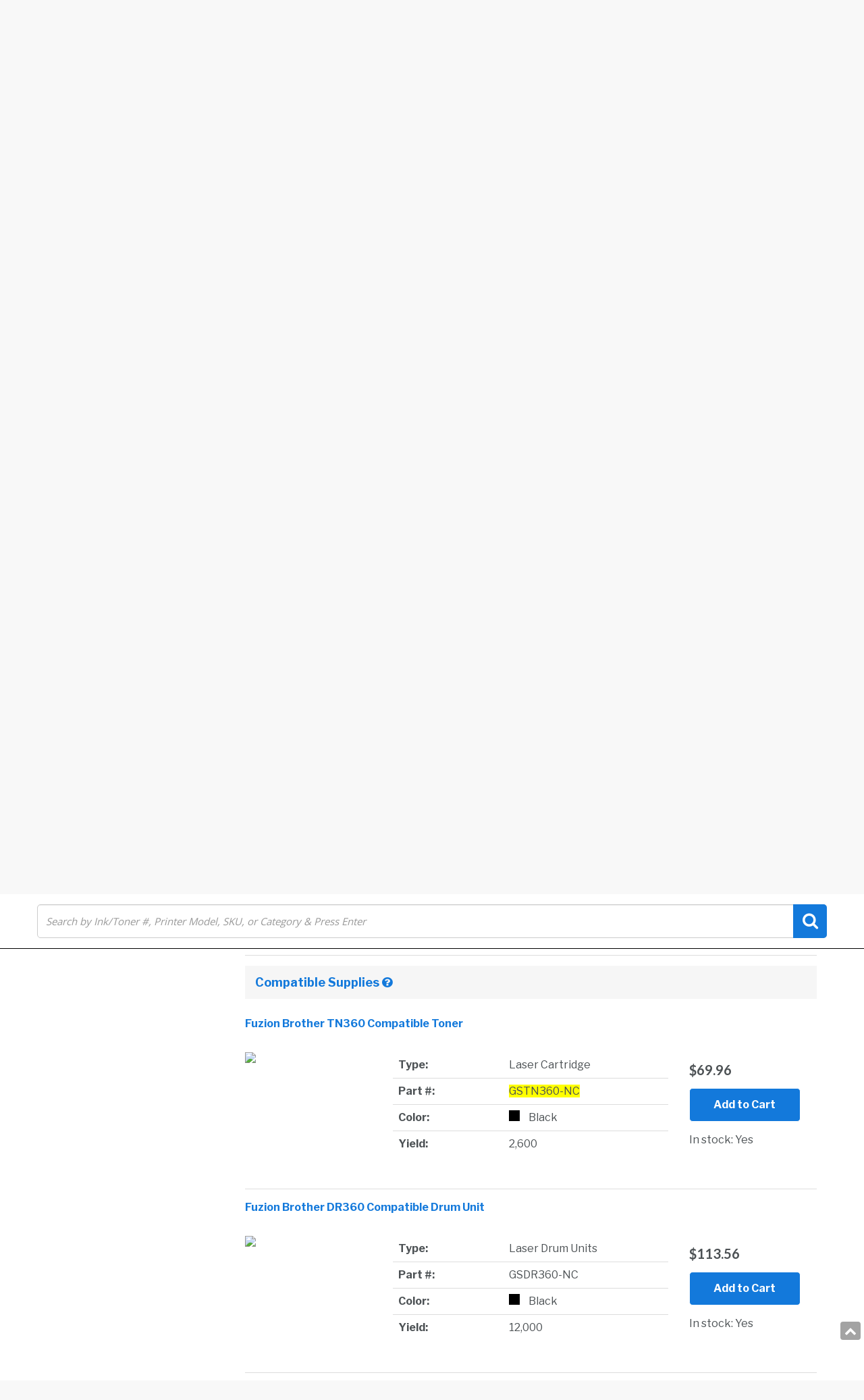

--- FILE ---
content_type: text/html; charset=utf-8
request_url: https://nearnorthbusiness.com/products/fuzion-brother-tn360-compatible-toner-black
body_size: 22699
content:
<!DOCTYPE html>
<html lang="en" prefix="og: http://ogp.me/ns#">
  <head>
    <!-- If Javascript is disabled, display this snippet of code -->
    <noscript>
      <div style="text-align:center">
        <p>It appears you are blocking scripts.</p>
        <br/>
        <p>User's browsing experience may vary drastically without enabling Javascript!</p>
        <br/>
        <p>Please enable javascript in your browsers settings to have a proper viewing experience!</p>
      </div>  
    </noscript>


    
     
    <meta charset="utf-8">
    <meta name="viewport" content="width=device-width, initial-scale=1.0">
    <meta name="author" content="Near North Business Machines">
    





    
    
    
    
    <meta name="robots" content="noindex"/>
    
    

<!-- reCAPTCHA -->
<script src='https://www.google.com/recaptcha/api.js'></script>
    <!-- Google Verification -->
    <meta name="google-site-verification" content="c7LIrx04gEsjaGqzVRVQkDoBVzb05HcchMjxma8xUjc" />

    <link rel="shortcut icon" href="//nearnorthbusiness.com/cdn/shop/t/2/assets/Favicon.png?v=115553035706426912571559902560" type="image/png" />

    <!-- Bootstrap Core CSS -->
    <link href="//nearnorthbusiness.com/cdn/shop/t/2/assets/css-bootstrap-min.css?v=75248513462399424221559902429" rel="stylesheet">
    <link href="//nearnorthbusiness.com/cdn/shop/t/2/assets/css-bs4sf.css?v=68294838904155147451705680776" rel="stylesheet">

    <!-- Tangent MTW Custom CSS -->
     <link rel='stylesheet' type='text/css' href='/tools/mps/common.css' media='screen' />
    <link href="//nearnorthbusiness.com/cdn/shop/t/2/assets/TangentMTW.css?v=113312078373414535821600108956" rel="stylesheet">
    <link href="//nearnorthbusiness.com/cdn/shop/t/2/assets/jquery.bxslider.css?v=90358981892172916391559902430" rel="stylesheet">
    <link href="//nearnorthbusiness.com/cdn/shop/t/2/assets/Apps.css?v=133162265788607270361669394745" rel="stylesheet">
    <link href="//nearnorthbusiness.com/cdn/shop/t/2/assets/Branding.css?v=153093523160762330521623246671" rel="stylesheet">
	<link href="//nearnorthbusiness.com/cdn/shop/t/2/assets/Constants.css?v=150679244375284756221560957138" rel="stylesheet">
    <link href="//nearnorthbusiness.com/cdn/shop/t/2/assets/AdditionalCss.css?v=60527426837547309951599655674" rel="stylesheet">
    <!-- Font Awesome CSS -->
    <link rel="stylesheet" href="//maxcdn.bootstrapcdn.com/font-awesome/4.7.0/css/font-awesome.min.css">

    <!-- Material Icons Fonts -->
    <link href="https://fonts.googleapis.com/icon?family=Material+Icons" rel="stylesheet">

    <!-- Google Fonts -->
    <link href="https://fonts.googleapis.com/css?family=Arimo:300,400,600,700" rel="stylesheet">
    <link href="https://fonts.googleapis.com/css?family=Libre+Franklin:300,400,600,700" rel="stylesheet">
    <link href="https://fonts.googleapis.com/css?family=Lato:300,400,600,700" rel="stylesheet">
    
    <script src="//nearnorthbusiness.com/cdn/shop/t/2/assets/js-jquery-min.js?v=91365940753195949681559902430" type="text/javascript"></script>
    <script src="//nearnorthbusiness.com/cdn/shop/t/2/assets/js-bootstrap-min.js?v=29428992816932961571559902430" type="text/javascript"></script>
    <script src="//nearnorthbusiness.com/cdn/shop/t/2/assets/jquery.bxslider.min.js?v=97561901546325445691559902430" type="text/javascript"></script>
  	<script src="//nearnorthbusiness.com/cdn/shop/t/2/assets/jquery.animateNumber.min.js?v=60098383686255324461559902430" type="text/javascript"></script>

    <!-- HTML5 shim and Respond.js support for HTML5 elements and media queries -->
    <!--[if lt IE 9]>
<script src="//nearnorthbusiness.com/cdn/shop/t/2/assets/js-html5shiv-min.js?v=150436513133007297141559902430"></script>
<script src="//nearnorthbusiness.com/cdn/shop/t/2/assets/js-respond-min.js?v=151478141968770599931559902431"></script>
<link href="//nearnorthbusiness.com/cdn/shop/t/2/assets/respond-proxy.html" id="respond-proxy" rel="respond-proxy" />
<link href="https://nearnorthbusiness.com/search?q=def7aaa9d71b4f94d2c9f03b238d7f4e" id="respond-redirect" rel="respond-redirect" />
<script src="https://nearnorthbusiness.com/search?q=def7aaa9d71b4f94d2c9f03b238d7f4e" type="text/javascript"></script>
<![endif]-->

    <script>window.performance && window.performance.mark && window.performance.mark('shopify.content_for_header.start');</script><meta id="shopify-digital-wallet" name="shopify-digital-wallet" content="/25082691689/digital_wallets/dialog">
<link rel="alternate" type="application/json+oembed" href="https://nearnorthbusiness.com/products/fuzion-brother-tn360-compatible-toner-black.oembed">
<script async="async" src="/checkouts/internal/preloads.js?locale=en-CA"></script>
<script id="shopify-features" type="application/json">{"accessToken":"328a20208634aa2d336d31c4f10dad38","betas":["rich-media-storefront-analytics"],"domain":"nearnorthbusiness.com","predictiveSearch":true,"shopId":25082691689,"locale":"en"}</script>
<script>var Shopify = Shopify || {};
Shopify.shop = "near-north-business-machines.myshopify.com";
Shopify.locale = "en";
Shopify.currency = {"active":"CAD","rate":"1.0"};
Shopify.country = "CA";
Shopify.theme = {"name":"Tangent MTW \/ MPSToolbox","id":73843802217,"schema_name":null,"schema_version":null,"theme_store_id":null,"role":"main"};
Shopify.theme.handle = "null";
Shopify.theme.style = {"id":null,"handle":null};
Shopify.cdnHost = "nearnorthbusiness.com/cdn";
Shopify.routes = Shopify.routes || {};
Shopify.routes.root = "/";</script>
<script type="module">!function(o){(o.Shopify=o.Shopify||{}).modules=!0}(window);</script>
<script>!function(o){function n(){var o=[];function n(){o.push(Array.prototype.slice.apply(arguments))}return n.q=o,n}var t=o.Shopify=o.Shopify||{};t.loadFeatures=n(),t.autoloadFeatures=n()}(window);</script>
<script id="shop-js-analytics" type="application/json">{"pageType":"product"}</script>
<script defer="defer" async type="module" src="//nearnorthbusiness.com/cdn/shopifycloud/shop-js/modules/v2/client.init-shop-cart-sync_BT-GjEfc.en.esm.js"></script>
<script defer="defer" async type="module" src="//nearnorthbusiness.com/cdn/shopifycloud/shop-js/modules/v2/chunk.common_D58fp_Oc.esm.js"></script>
<script defer="defer" async type="module" src="//nearnorthbusiness.com/cdn/shopifycloud/shop-js/modules/v2/chunk.modal_xMitdFEc.esm.js"></script>
<script type="module">
  await import("//nearnorthbusiness.com/cdn/shopifycloud/shop-js/modules/v2/client.init-shop-cart-sync_BT-GjEfc.en.esm.js");
await import("//nearnorthbusiness.com/cdn/shopifycloud/shop-js/modules/v2/chunk.common_D58fp_Oc.esm.js");
await import("//nearnorthbusiness.com/cdn/shopifycloud/shop-js/modules/v2/chunk.modal_xMitdFEc.esm.js");

  window.Shopify.SignInWithShop?.initShopCartSync?.({"fedCMEnabled":true,"windoidEnabled":true});

</script>
<script id="__st">var __st={"a":25082691689,"offset":-18000,"reqid":"964a2dad-63c2-4eb9-9030-a1346167f81a-1769302567","pageurl":"nearnorthbusiness.com\/products\/fuzion-brother-tn360-compatible-toner-black","u":"4d6c64eacd57","p":"product","rtyp":"product","rid":7046317703273};</script>
<script>window.ShopifyPaypalV4VisibilityTracking = true;</script>
<script id="captcha-bootstrap">!function(){'use strict';const t='contact',e='account',n='new_comment',o=[[t,t],['blogs',n],['comments',n],[t,'customer']],c=[[e,'customer_login'],[e,'guest_login'],[e,'recover_customer_password'],[e,'create_customer']],r=t=>t.map((([t,e])=>`form[action*='/${t}']:not([data-nocaptcha='true']) input[name='form_type'][value='${e}']`)).join(','),a=t=>()=>t?[...document.querySelectorAll(t)].map((t=>t.form)):[];function s(){const t=[...o],e=r(t);return a(e)}const i='password',u='form_key',d=['recaptcha-v3-token','g-recaptcha-response','h-captcha-response',i],f=()=>{try{return window.sessionStorage}catch{return}},m='__shopify_v',_=t=>t.elements[u];function p(t,e,n=!1){try{const o=window.sessionStorage,c=JSON.parse(o.getItem(e)),{data:r}=function(t){const{data:e,action:n}=t;return t[m]||n?{data:e,action:n}:{data:t,action:n}}(c);for(const[e,n]of Object.entries(r))t.elements[e]&&(t.elements[e].value=n);n&&o.removeItem(e)}catch(o){console.error('form repopulation failed',{error:o})}}const l='form_type',E='cptcha';function T(t){t.dataset[E]=!0}const w=window,h=w.document,L='Shopify',v='ce_forms',y='captcha';let A=!1;((t,e)=>{const n=(g='f06e6c50-85a8-45c8-87d0-21a2b65856fe',I='https://cdn.shopify.com/shopifycloud/storefront-forms-hcaptcha/ce_storefront_forms_captcha_hcaptcha.v1.5.2.iife.js',D={infoText:'Protected by hCaptcha',privacyText:'Privacy',termsText:'Terms'},(t,e,n)=>{const o=w[L][v],c=o.bindForm;if(c)return c(t,g,e,D).then(n);var r;o.q.push([[t,g,e,D],n]),r=I,A||(h.body.append(Object.assign(h.createElement('script'),{id:'captcha-provider',async:!0,src:r})),A=!0)});var g,I,D;w[L]=w[L]||{},w[L][v]=w[L][v]||{},w[L][v].q=[],w[L][y]=w[L][y]||{},w[L][y].protect=function(t,e){n(t,void 0,e),T(t)},Object.freeze(w[L][y]),function(t,e,n,w,h,L){const[v,y,A,g]=function(t,e,n){const i=e?o:[],u=t?c:[],d=[...i,...u],f=r(d),m=r(i),_=r(d.filter((([t,e])=>n.includes(e))));return[a(f),a(m),a(_),s()]}(w,h,L),I=t=>{const e=t.target;return e instanceof HTMLFormElement?e:e&&e.form},D=t=>v().includes(t);t.addEventListener('submit',(t=>{const e=I(t);if(!e)return;const n=D(e)&&!e.dataset.hcaptchaBound&&!e.dataset.recaptchaBound,o=_(e),c=g().includes(e)&&(!o||!o.value);(n||c)&&t.preventDefault(),c&&!n&&(function(t){try{if(!f())return;!function(t){const e=f();if(!e)return;const n=_(t);if(!n)return;const o=n.value;o&&e.removeItem(o)}(t);const e=Array.from(Array(32),(()=>Math.random().toString(36)[2])).join('');!function(t,e){_(t)||t.append(Object.assign(document.createElement('input'),{type:'hidden',name:u})),t.elements[u].value=e}(t,e),function(t,e){const n=f();if(!n)return;const o=[...t.querySelectorAll(`input[type='${i}']`)].map((({name:t})=>t)),c=[...d,...o],r={};for(const[a,s]of new FormData(t).entries())c.includes(a)||(r[a]=s);n.setItem(e,JSON.stringify({[m]:1,action:t.action,data:r}))}(t,e)}catch(e){console.error('failed to persist form',e)}}(e),e.submit())}));const S=(t,e)=>{t&&!t.dataset[E]&&(n(t,e.some((e=>e===t))),T(t))};for(const o of['focusin','change'])t.addEventListener(o,(t=>{const e=I(t);D(e)&&S(e,y())}));const B=e.get('form_key'),M=e.get(l),P=B&&M;t.addEventListener('DOMContentLoaded',(()=>{const t=y();if(P)for(const e of t)e.elements[l].value===M&&p(e,B);[...new Set([...A(),...v().filter((t=>'true'===t.dataset.shopifyCaptcha))])].forEach((e=>S(e,t)))}))}(h,new URLSearchParams(w.location.search),n,t,e,['guest_login'])})(!0,!0)}();</script>
<script integrity="sha256-4kQ18oKyAcykRKYeNunJcIwy7WH5gtpwJnB7kiuLZ1E=" data-source-attribution="shopify.loadfeatures" defer="defer" src="//nearnorthbusiness.com/cdn/shopifycloud/storefront/assets/storefront/load_feature-a0a9edcb.js" crossorigin="anonymous"></script>
<script data-source-attribution="shopify.dynamic_checkout.dynamic.init">var Shopify=Shopify||{};Shopify.PaymentButton=Shopify.PaymentButton||{isStorefrontPortableWallets:!0,init:function(){window.Shopify.PaymentButton.init=function(){};var t=document.createElement("script");t.src="https://nearnorthbusiness.com/cdn/shopifycloud/portable-wallets/latest/portable-wallets.en.js",t.type="module",document.head.appendChild(t)}};
</script>
<script data-source-attribution="shopify.dynamic_checkout.buyer_consent">
  function portableWalletsHideBuyerConsent(e){var t=document.getElementById("shopify-buyer-consent"),n=document.getElementById("shopify-subscription-policy-button");t&&n&&(t.classList.add("hidden"),t.setAttribute("aria-hidden","true"),n.removeEventListener("click",e))}function portableWalletsShowBuyerConsent(e){var t=document.getElementById("shopify-buyer-consent"),n=document.getElementById("shopify-subscription-policy-button");t&&n&&(t.classList.remove("hidden"),t.removeAttribute("aria-hidden"),n.addEventListener("click",e))}window.Shopify?.PaymentButton&&(window.Shopify.PaymentButton.hideBuyerConsent=portableWalletsHideBuyerConsent,window.Shopify.PaymentButton.showBuyerConsent=portableWalletsShowBuyerConsent);
</script>
<script data-source-attribution="shopify.dynamic_checkout.cart.bootstrap">document.addEventListener("DOMContentLoaded",(function(){function t(){return document.querySelector("shopify-accelerated-checkout-cart, shopify-accelerated-checkout")}if(t())Shopify.PaymentButton.init();else{new MutationObserver((function(e,n){t()&&(Shopify.PaymentButton.init(),n.disconnect())})).observe(document.body,{childList:!0,subtree:!0})}}));
</script>

<script>window.performance && window.performance.mark && window.performance.mark('shopify.content_for_header.end');</script>

    <!-- Include Main SEO Tags -->
    

<title>Fuzion Brother TN360 Compatible Toner - Black</title>
<meta name="description" content="" />



<link rel="canonical" href="https://nearnorthbusiness.com/products/fuzion-brother-tn360-compatible-toner-black" />

    <!-- Include Social Meta Tags -->
    

  <meta property="og:type" content="product" />
  <meta property="og:url" content="https://nearnorthbusiness.com/products/fuzion-brother-tn360-compatible-toner-black" />
  <meta property="og:image" content="//nearnorthbusiness.com/cdn/shop/products/media_8cf2402b-78e1-43e7-87f3-65cb0ceda1b6_compact.jpg?v=1698924907" />
  <meta property="og:title" content="Fuzion Brother TN360 Compatible Toner - Black" />
  <meta property="og:description" content="" />

  <meta property="twitter:card" content="product">
  <meta property="twitter:title" content="Fuzion Brother TN360 Compatible Toner - Black" />
  <meta property="twitter:description" content="" />
  <meta property="twitter:image" content="http://nearnorthbusiness.com/cdn/shop/products/media_8cf2402b-78e1-43e7-87f3-65cb0ceda1b6_medium.jpg?v=1698924907" />
  <meta property="twitter:data1" content="$18.33 CAD">
  <meta property="twitter:label1" content="PRICE">
  
    <meta property="twitter:data2" content="In stock!">
  
  <meta property="twitter:label2" content="AVAILABILITY">


<meta property="og:site_name" content="Near North Business Machines" />

    <!-- Conditionally include Shopify's required customer Javascript on customer pages. -->
    <!-- Needs to be in the head because Shopify's code assumes it's available in the body. -->
    

    <!-- Conditionally include Shopify's option selection code for product pages. -->
    
    <script src="//nearnorthbusiness.com/cdn/shopifycloud/storefront/assets/themes_support/option_selection-b017cd28.js" type="text/javascript"></script>
    
    
    
    


    <!-- Fancybox -->
    <link rel="stylesheet" href="https://cdnjs.cloudflare.com/ajax/libs/fancybox/3.2.5/jquery.fancybox.min.css" />
    <script src="https://cdnjs.cloudflare.com/ajax/libs/fancybox/3.2.5/jquery.fancybox.min.js"></script>
    
    
    

<script src="/tools/mps/js/account.js?customerId=&token=c77a0c3d4a7b58a10acb61cadbd2c33e"></script>
    <script src="/tools/mps/js/mps-config.js"></script>
    
    <link rel="stylesheet" type="text/css" href="https://cdn.jsdelivr.net/gh/kenwheeler/slick@1.8.1/slick/slick-theme.css" />
    <link rel="stylesheet" type="text/css" href="//cdn.jsdelivr.net/npm/slick-carousel@1.8.1/slick/slick.css"/>
    <script type="text/javascript" src="//cdn.jsdelivr.net/npm/slick-carousel@1.8.1/slick/slick.min.js"></script>
  <link href="https://monorail-edge.shopifysvc.com" rel="dns-prefetch">
<script>(function(){if ("sendBeacon" in navigator && "performance" in window) {try {var session_token_from_headers = performance.getEntriesByType('navigation')[0].serverTiming.find(x => x.name == '_s').description;} catch {var session_token_from_headers = undefined;}var session_cookie_matches = document.cookie.match(/_shopify_s=([^;]*)/);var session_token_from_cookie = session_cookie_matches && session_cookie_matches.length === 2 ? session_cookie_matches[1] : "";var session_token = session_token_from_headers || session_token_from_cookie || "";function handle_abandonment_event(e) {var entries = performance.getEntries().filter(function(entry) {return /monorail-edge.shopifysvc.com/.test(entry.name);});if (!window.abandonment_tracked && entries.length === 0) {window.abandonment_tracked = true;var currentMs = Date.now();var navigation_start = performance.timing.navigationStart;var payload = {shop_id: 25082691689,url: window.location.href,navigation_start,duration: currentMs - navigation_start,session_token,page_type: "product"};window.navigator.sendBeacon("https://monorail-edge.shopifysvc.com/v1/produce", JSON.stringify({schema_id: "online_store_buyer_site_abandonment/1.1",payload: payload,metadata: {event_created_at_ms: currentMs,event_sent_at_ms: currentMs}}));}}window.addEventListener('pagehide', handle_abandonment_event);}}());</script>
<script id="web-pixels-manager-setup">(function e(e,d,r,n,o){if(void 0===o&&(o={}),!Boolean(null===(a=null===(i=window.Shopify)||void 0===i?void 0:i.analytics)||void 0===a?void 0:a.replayQueue)){var i,a;window.Shopify=window.Shopify||{};var t=window.Shopify;t.analytics=t.analytics||{};var s=t.analytics;s.replayQueue=[],s.publish=function(e,d,r){return s.replayQueue.push([e,d,r]),!0};try{self.performance.mark("wpm:start")}catch(e){}var l=function(){var e={modern:/Edge?\/(1{2}[4-9]|1[2-9]\d|[2-9]\d{2}|\d{4,})\.\d+(\.\d+|)|Firefox\/(1{2}[4-9]|1[2-9]\d|[2-9]\d{2}|\d{4,})\.\d+(\.\d+|)|Chrom(ium|e)\/(9{2}|\d{3,})\.\d+(\.\d+|)|(Maci|X1{2}).+ Version\/(15\.\d+|(1[6-9]|[2-9]\d|\d{3,})\.\d+)([,.]\d+|)( \(\w+\)|)( Mobile\/\w+|) Safari\/|Chrome.+OPR\/(9{2}|\d{3,})\.\d+\.\d+|(CPU[ +]OS|iPhone[ +]OS|CPU[ +]iPhone|CPU IPhone OS|CPU iPad OS)[ +]+(15[._]\d+|(1[6-9]|[2-9]\d|\d{3,})[._]\d+)([._]\d+|)|Android:?[ /-](13[3-9]|1[4-9]\d|[2-9]\d{2}|\d{4,})(\.\d+|)(\.\d+|)|Android.+Firefox\/(13[5-9]|1[4-9]\d|[2-9]\d{2}|\d{4,})\.\d+(\.\d+|)|Android.+Chrom(ium|e)\/(13[3-9]|1[4-9]\d|[2-9]\d{2}|\d{4,})\.\d+(\.\d+|)|SamsungBrowser\/([2-9]\d|\d{3,})\.\d+/,legacy:/Edge?\/(1[6-9]|[2-9]\d|\d{3,})\.\d+(\.\d+|)|Firefox\/(5[4-9]|[6-9]\d|\d{3,})\.\d+(\.\d+|)|Chrom(ium|e)\/(5[1-9]|[6-9]\d|\d{3,})\.\d+(\.\d+|)([\d.]+$|.*Safari\/(?![\d.]+ Edge\/[\d.]+$))|(Maci|X1{2}).+ Version\/(10\.\d+|(1[1-9]|[2-9]\d|\d{3,})\.\d+)([,.]\d+|)( \(\w+\)|)( Mobile\/\w+|) Safari\/|Chrome.+OPR\/(3[89]|[4-9]\d|\d{3,})\.\d+\.\d+|(CPU[ +]OS|iPhone[ +]OS|CPU[ +]iPhone|CPU IPhone OS|CPU iPad OS)[ +]+(10[._]\d+|(1[1-9]|[2-9]\d|\d{3,})[._]\d+)([._]\d+|)|Android:?[ /-](13[3-9]|1[4-9]\d|[2-9]\d{2}|\d{4,})(\.\d+|)(\.\d+|)|Mobile Safari.+OPR\/([89]\d|\d{3,})\.\d+\.\d+|Android.+Firefox\/(13[5-9]|1[4-9]\d|[2-9]\d{2}|\d{4,})\.\d+(\.\d+|)|Android.+Chrom(ium|e)\/(13[3-9]|1[4-9]\d|[2-9]\d{2}|\d{4,})\.\d+(\.\d+|)|Android.+(UC? ?Browser|UCWEB|U3)[ /]?(15\.([5-9]|\d{2,})|(1[6-9]|[2-9]\d|\d{3,})\.\d+)\.\d+|SamsungBrowser\/(5\.\d+|([6-9]|\d{2,})\.\d+)|Android.+MQ{2}Browser\/(14(\.(9|\d{2,})|)|(1[5-9]|[2-9]\d|\d{3,})(\.\d+|))(\.\d+|)|K[Aa][Ii]OS\/(3\.\d+|([4-9]|\d{2,})\.\d+)(\.\d+|)/},d=e.modern,r=e.legacy,n=navigator.userAgent;return n.match(d)?"modern":n.match(r)?"legacy":"unknown"}(),u="modern"===l?"modern":"legacy",c=(null!=n?n:{modern:"",legacy:""})[u],f=function(e){return[e.baseUrl,"/wpm","/b",e.hashVersion,"modern"===e.buildTarget?"m":"l",".js"].join("")}({baseUrl:d,hashVersion:r,buildTarget:u}),m=function(e){var d=e.version,r=e.bundleTarget,n=e.surface,o=e.pageUrl,i=e.monorailEndpoint;return{emit:function(e){var a=e.status,t=e.errorMsg,s=(new Date).getTime(),l=JSON.stringify({metadata:{event_sent_at_ms:s},events:[{schema_id:"web_pixels_manager_load/3.1",payload:{version:d,bundle_target:r,page_url:o,status:a,surface:n,error_msg:t},metadata:{event_created_at_ms:s}}]});if(!i)return console&&console.warn&&console.warn("[Web Pixels Manager] No Monorail endpoint provided, skipping logging."),!1;try{return self.navigator.sendBeacon.bind(self.navigator)(i,l)}catch(e){}var u=new XMLHttpRequest;try{return u.open("POST",i,!0),u.setRequestHeader("Content-Type","text/plain"),u.send(l),!0}catch(e){return console&&console.warn&&console.warn("[Web Pixels Manager] Got an unhandled error while logging to Monorail."),!1}}}}({version:r,bundleTarget:l,surface:e.surface,pageUrl:self.location.href,monorailEndpoint:e.monorailEndpoint});try{o.browserTarget=l,function(e){var d=e.src,r=e.async,n=void 0===r||r,o=e.onload,i=e.onerror,a=e.sri,t=e.scriptDataAttributes,s=void 0===t?{}:t,l=document.createElement("script"),u=document.querySelector("head"),c=document.querySelector("body");if(l.async=n,l.src=d,a&&(l.integrity=a,l.crossOrigin="anonymous"),s)for(var f in s)if(Object.prototype.hasOwnProperty.call(s,f))try{l.dataset[f]=s[f]}catch(e){}if(o&&l.addEventListener("load",o),i&&l.addEventListener("error",i),u)u.appendChild(l);else{if(!c)throw new Error("Did not find a head or body element to append the script");c.appendChild(l)}}({src:f,async:!0,onload:function(){if(!function(){var e,d;return Boolean(null===(d=null===(e=window.Shopify)||void 0===e?void 0:e.analytics)||void 0===d?void 0:d.initialized)}()){var d=window.webPixelsManager.init(e)||void 0;if(d){var r=window.Shopify.analytics;r.replayQueue.forEach((function(e){var r=e[0],n=e[1],o=e[2];d.publishCustomEvent(r,n,o)})),r.replayQueue=[],r.publish=d.publishCustomEvent,r.visitor=d.visitor,r.initialized=!0}}},onerror:function(){return m.emit({status:"failed",errorMsg:"".concat(f," has failed to load")})},sri:function(e){var d=/^sha384-[A-Za-z0-9+/=]+$/;return"string"==typeof e&&d.test(e)}(c)?c:"",scriptDataAttributes:o}),m.emit({status:"loading"})}catch(e){m.emit({status:"failed",errorMsg:(null==e?void 0:e.message)||"Unknown error"})}}})({shopId: 25082691689,storefrontBaseUrl: "https://nearnorthbusiness.com",extensionsBaseUrl: "https://extensions.shopifycdn.com/cdn/shopifycloud/web-pixels-manager",monorailEndpoint: "https://monorail-edge.shopifysvc.com/unstable/produce_batch",surface: "storefront-renderer",enabledBetaFlags: ["2dca8a86"],webPixelsConfigList: [{"id":"324567145","configuration":"{\"config\":\"{\\\"pixel_id\\\":\\\"G-22ZWN8EZFW\\\",\\\"gtag_events\\\":[{\\\"type\\\":\\\"purchase\\\",\\\"action_label\\\":\\\"G-22ZWN8EZFW\\\"},{\\\"type\\\":\\\"page_view\\\",\\\"action_label\\\":\\\"G-22ZWN8EZFW\\\"},{\\\"type\\\":\\\"view_item\\\",\\\"action_label\\\":\\\"G-22ZWN8EZFW\\\"},{\\\"type\\\":\\\"search\\\",\\\"action_label\\\":\\\"G-22ZWN8EZFW\\\"},{\\\"type\\\":\\\"add_to_cart\\\",\\\"action_label\\\":\\\"G-22ZWN8EZFW\\\"},{\\\"type\\\":\\\"begin_checkout\\\",\\\"action_label\\\":\\\"G-22ZWN8EZFW\\\"},{\\\"type\\\":\\\"add_payment_info\\\",\\\"action_label\\\":\\\"G-22ZWN8EZFW\\\"}],\\\"enable_monitoring_mode\\\":false}\"}","eventPayloadVersion":"v1","runtimeContext":"OPEN","scriptVersion":"b2a88bafab3e21179ed38636efcd8a93","type":"APP","apiClientId":1780363,"privacyPurposes":[],"dataSharingAdjustments":{"protectedCustomerApprovalScopes":["read_customer_address","read_customer_email","read_customer_name","read_customer_personal_data","read_customer_phone"]}},{"id":"shopify-app-pixel","configuration":"{}","eventPayloadVersion":"v1","runtimeContext":"STRICT","scriptVersion":"0450","apiClientId":"shopify-pixel","type":"APP","privacyPurposes":["ANALYTICS","MARKETING"]},{"id":"shopify-custom-pixel","eventPayloadVersion":"v1","runtimeContext":"LAX","scriptVersion":"0450","apiClientId":"shopify-pixel","type":"CUSTOM","privacyPurposes":["ANALYTICS","MARKETING"]}],isMerchantRequest: false,initData: {"shop":{"name":"Near North Business Machines","paymentSettings":{"currencyCode":"CAD"},"myshopifyDomain":"near-north-business-machines.myshopify.com","countryCode":"CA","storefrontUrl":"https:\/\/nearnorthbusiness.com"},"customer":null,"cart":null,"checkout":null,"productVariants":[{"price":{"amount":66.0,"currencyCode":"CAD"},"product":{"title":"Fuzion Brother TN360 Compatible Toner - Black","vendor":"Fuzion","id":"7046317703273","untranslatedTitle":"Fuzion Brother TN360 Compatible Toner - Black","url":"\/products\/fuzion-brother-tn360-compatible-toner-black","type":"Compatible Toners"},"id":"40732306735209","image":{"src":"\/\/nearnorthbusiness.com\/cdn\/shop\/products\/media_8cf2402b-78e1-43e7-87f3-65cb0ceda1b6.jpg?v=1698924907"},"sku":"GSTN360-NC","title":"Base","untranslatedTitle":"Base"},{"price":{"amount":55.0,"currencyCode":"CAD"},"product":{"title":"Fuzion Brother TN360 Compatible Toner - Black","vendor":"Fuzion","id":"7046317703273","untranslatedTitle":"Fuzion Brother TN360 Compatible Toner - Black","url":"\/products\/fuzion-brother-tn360-compatible-toner-black","type":"Compatible Toners"},"id":"40732306767977","image":{"src":"\/\/nearnorthbusiness.com\/cdn\/shop\/products\/media_8cf2402b-78e1-43e7-87f3-65cb0ceda1b6.jpg?v=1698924907"},"sku":"GSTN360-NC","title":"Gold Price Level","untranslatedTitle":"Gold Price Level"},{"price":{"amount":47.14,"currencyCode":"CAD"},"product":{"title":"Fuzion Brother TN360 Compatible Toner - Black","vendor":"Fuzion","id":"7046317703273","untranslatedTitle":"Fuzion Brother TN360 Compatible Toner - Black","url":"\/products\/fuzion-brother-tn360-compatible-toner-black","type":"Compatible Toners"},"id":"40732306800745","image":{"src":"\/\/nearnorthbusiness.com\/cdn\/shop\/products\/media_8cf2402b-78e1-43e7-87f3-65cb0ceda1b6.jpg?v=1698924907"},"sku":"GSTN360-NC","title":"Platinum Price Level","untranslatedTitle":"Platinum Price Level"},{"price":{"amount":41.25,"currencyCode":"CAD"},"product":{"title":"Fuzion Brother TN360 Compatible Toner - Black","vendor":"Fuzion","id":"7046317703273","untranslatedTitle":"Fuzion Brother TN360 Compatible Toner - Black","url":"\/products\/fuzion-brother-tn360-compatible-toner-black","type":"Compatible Toners"},"id":"40732306833513","image":{"src":"\/\/nearnorthbusiness.com\/cdn\/shop\/products\/media_8cf2402b-78e1-43e7-87f3-65cb0ceda1b6.jpg?v=1698924907"},"sku":"GSTN360-NC","title":"Diamond Price Level","untranslatedTitle":"Diamond Price Level"},{"price":{"amount":18.33,"currencyCode":"CAD"},"product":{"title":"Fuzion Brother TN360 Compatible Toner - Black","vendor":"Fuzion","id":"7046317703273","untranslatedTitle":"Fuzion Brother TN360 Compatible Toner - Black","url":"\/products\/fuzion-brother-tn360-compatible-toner-black","type":"Compatible Toners"},"id":"40732306866281","image":{"src":"\/\/nearnorthbusiness.com\/cdn\/shop\/products\/media_8cf2402b-78e1-43e7-87f3-65cb0ceda1b6.jpg?v=1698924907"},"sku":"GSTN360-NC","title":"MSP Price Level","untranslatedTitle":"MSP Price Level"}],"purchasingCompany":null},},"https://nearnorthbusiness.com/cdn","fcfee988w5aeb613cpc8e4bc33m6693e112",{"modern":"","legacy":""},{"shopId":"25082691689","storefrontBaseUrl":"https:\/\/nearnorthbusiness.com","extensionBaseUrl":"https:\/\/extensions.shopifycdn.com\/cdn\/shopifycloud\/web-pixels-manager","surface":"storefront-renderer","enabledBetaFlags":"[\"2dca8a86\"]","isMerchantRequest":"false","hashVersion":"fcfee988w5aeb613cpc8e4bc33m6693e112","publish":"custom","events":"[[\"page_viewed\",{}],[\"product_viewed\",{\"productVariant\":{\"price\":{\"amount\":66.0,\"currencyCode\":\"CAD\"},\"product\":{\"title\":\"Fuzion Brother TN360 Compatible Toner - Black\",\"vendor\":\"Fuzion\",\"id\":\"7046317703273\",\"untranslatedTitle\":\"Fuzion Brother TN360 Compatible Toner - Black\",\"url\":\"\/products\/fuzion-brother-tn360-compatible-toner-black\",\"type\":\"Compatible Toners\"},\"id\":\"40732306735209\",\"image\":{\"src\":\"\/\/nearnorthbusiness.com\/cdn\/shop\/products\/media_8cf2402b-78e1-43e7-87f3-65cb0ceda1b6.jpg?v=1698924907\"},\"sku\":\"GSTN360-NC\",\"title\":\"Base\",\"untranslatedTitle\":\"Base\"}}]]"});</script><script>
  window.ShopifyAnalytics = window.ShopifyAnalytics || {};
  window.ShopifyAnalytics.meta = window.ShopifyAnalytics.meta || {};
  window.ShopifyAnalytics.meta.currency = 'CAD';
  var meta = {"product":{"id":7046317703273,"gid":"gid:\/\/shopify\/Product\/7046317703273","vendor":"Fuzion","type":"Compatible Toners","handle":"fuzion-brother-tn360-compatible-toner-black","variants":[{"id":40732306735209,"price":6600,"name":"Fuzion Brother TN360 Compatible Toner - Black - Base","public_title":"Base","sku":"GSTN360-NC"},{"id":40732306767977,"price":5500,"name":"Fuzion Brother TN360 Compatible Toner - Black - Gold Price Level","public_title":"Gold Price Level","sku":"GSTN360-NC"},{"id":40732306800745,"price":4714,"name":"Fuzion Brother TN360 Compatible Toner - Black - Platinum Price Level","public_title":"Platinum Price Level","sku":"GSTN360-NC"},{"id":40732306833513,"price":4125,"name":"Fuzion Brother TN360 Compatible Toner - Black - Diamond Price Level","public_title":"Diamond Price Level","sku":"GSTN360-NC"},{"id":40732306866281,"price":1833,"name":"Fuzion Brother TN360 Compatible Toner - Black - MSP Price Level","public_title":"MSP Price Level","sku":"GSTN360-NC"}],"remote":false},"page":{"pageType":"product","resourceType":"product","resourceId":7046317703273,"requestId":"964a2dad-63c2-4eb9-9030-a1346167f81a-1769302567"}};
  for (var attr in meta) {
    window.ShopifyAnalytics.meta[attr] = meta[attr];
  }
</script>
<script class="analytics">
  (function () {
    var customDocumentWrite = function(content) {
      var jquery = null;

      if (window.jQuery) {
        jquery = window.jQuery;
      } else if (window.Checkout && window.Checkout.$) {
        jquery = window.Checkout.$;
      }

      if (jquery) {
        jquery('body').append(content);
      }
    };

    var hasLoggedConversion = function(token) {
      if (token) {
        return document.cookie.indexOf('loggedConversion=' + token) !== -1;
      }
      return false;
    }

    var setCookieIfConversion = function(token) {
      if (token) {
        var twoMonthsFromNow = new Date(Date.now());
        twoMonthsFromNow.setMonth(twoMonthsFromNow.getMonth() + 2);

        document.cookie = 'loggedConversion=' + token + '; expires=' + twoMonthsFromNow;
      }
    }

    var trekkie = window.ShopifyAnalytics.lib = window.trekkie = window.trekkie || [];
    if (trekkie.integrations) {
      return;
    }
    trekkie.methods = [
      'identify',
      'page',
      'ready',
      'track',
      'trackForm',
      'trackLink'
    ];
    trekkie.factory = function(method) {
      return function() {
        var args = Array.prototype.slice.call(arguments);
        args.unshift(method);
        trekkie.push(args);
        return trekkie;
      };
    };
    for (var i = 0; i < trekkie.methods.length; i++) {
      var key = trekkie.methods[i];
      trekkie[key] = trekkie.factory(key);
    }
    trekkie.load = function(config) {
      trekkie.config = config || {};
      trekkie.config.initialDocumentCookie = document.cookie;
      var first = document.getElementsByTagName('script')[0];
      var script = document.createElement('script');
      script.type = 'text/javascript';
      script.onerror = function(e) {
        var scriptFallback = document.createElement('script');
        scriptFallback.type = 'text/javascript';
        scriptFallback.onerror = function(error) {
                var Monorail = {
      produce: function produce(monorailDomain, schemaId, payload) {
        var currentMs = new Date().getTime();
        var event = {
          schema_id: schemaId,
          payload: payload,
          metadata: {
            event_created_at_ms: currentMs,
            event_sent_at_ms: currentMs
          }
        };
        return Monorail.sendRequest("https://" + monorailDomain + "/v1/produce", JSON.stringify(event));
      },
      sendRequest: function sendRequest(endpointUrl, payload) {
        // Try the sendBeacon API
        if (window && window.navigator && typeof window.navigator.sendBeacon === 'function' && typeof window.Blob === 'function' && !Monorail.isIos12()) {
          var blobData = new window.Blob([payload], {
            type: 'text/plain'
          });

          if (window.navigator.sendBeacon(endpointUrl, blobData)) {
            return true;
          } // sendBeacon was not successful

        } // XHR beacon

        var xhr = new XMLHttpRequest();

        try {
          xhr.open('POST', endpointUrl);
          xhr.setRequestHeader('Content-Type', 'text/plain');
          xhr.send(payload);
        } catch (e) {
          console.log(e);
        }

        return false;
      },
      isIos12: function isIos12() {
        return window.navigator.userAgent.lastIndexOf('iPhone; CPU iPhone OS 12_') !== -1 || window.navigator.userAgent.lastIndexOf('iPad; CPU OS 12_') !== -1;
      }
    };
    Monorail.produce('monorail-edge.shopifysvc.com',
      'trekkie_storefront_load_errors/1.1',
      {shop_id: 25082691689,
      theme_id: 73843802217,
      app_name: "storefront",
      context_url: window.location.href,
      source_url: "//nearnorthbusiness.com/cdn/s/trekkie.storefront.8d95595f799fbf7e1d32231b9a28fd43b70c67d3.min.js"});

        };
        scriptFallback.async = true;
        scriptFallback.src = '//nearnorthbusiness.com/cdn/s/trekkie.storefront.8d95595f799fbf7e1d32231b9a28fd43b70c67d3.min.js';
        first.parentNode.insertBefore(scriptFallback, first);
      };
      script.async = true;
      script.src = '//nearnorthbusiness.com/cdn/s/trekkie.storefront.8d95595f799fbf7e1d32231b9a28fd43b70c67d3.min.js';
      first.parentNode.insertBefore(script, first);
    };
    trekkie.load(
      {"Trekkie":{"appName":"storefront","development":false,"defaultAttributes":{"shopId":25082691689,"isMerchantRequest":null,"themeId":73843802217,"themeCityHash":"9607961693955725857","contentLanguage":"en","currency":"CAD","eventMetadataId":"bbfb0f08-95bb-42eb-99d4-ac275d6265f2"},"isServerSideCookieWritingEnabled":true,"monorailRegion":"shop_domain","enabledBetaFlags":["65f19447"]},"Session Attribution":{},"S2S":{"facebookCapiEnabled":false,"source":"trekkie-storefront-renderer","apiClientId":580111}}
    );

    var loaded = false;
    trekkie.ready(function() {
      if (loaded) return;
      loaded = true;

      window.ShopifyAnalytics.lib = window.trekkie;

      var originalDocumentWrite = document.write;
      document.write = customDocumentWrite;
      try { window.ShopifyAnalytics.merchantGoogleAnalytics.call(this); } catch(error) {};
      document.write = originalDocumentWrite;

      window.ShopifyAnalytics.lib.page(null,{"pageType":"product","resourceType":"product","resourceId":7046317703273,"requestId":"964a2dad-63c2-4eb9-9030-a1346167f81a-1769302567","shopifyEmitted":true});

      var match = window.location.pathname.match(/checkouts\/(.+)\/(thank_you|post_purchase)/)
      var token = match? match[1]: undefined;
      if (!hasLoggedConversion(token)) {
        setCookieIfConversion(token);
        window.ShopifyAnalytics.lib.track("Viewed Product",{"currency":"CAD","variantId":40732306735209,"productId":7046317703273,"productGid":"gid:\/\/shopify\/Product\/7046317703273","name":"Fuzion Brother TN360 Compatible Toner - Black - Base","price":"66.00","sku":"GSTN360-NC","brand":"Fuzion","variant":"Base","category":"Compatible Toners","nonInteraction":true,"remote":false},undefined,undefined,{"shopifyEmitted":true});
      window.ShopifyAnalytics.lib.track("monorail:\/\/trekkie_storefront_viewed_product\/1.1",{"currency":"CAD","variantId":40732306735209,"productId":7046317703273,"productGid":"gid:\/\/shopify\/Product\/7046317703273","name":"Fuzion Brother TN360 Compatible Toner - Black - Base","price":"66.00","sku":"GSTN360-NC","brand":"Fuzion","variant":"Base","category":"Compatible Toners","nonInteraction":true,"remote":false,"referer":"https:\/\/nearnorthbusiness.com\/products\/fuzion-brother-tn360-compatible-toner-black"});
      }
    });


        var eventsListenerScript = document.createElement('script');
        eventsListenerScript.async = true;
        eventsListenerScript.src = "//nearnorthbusiness.com/cdn/shopifycloud/storefront/assets/shop_events_listener-3da45d37.js";
        document.getElementsByTagName('head')[0].appendChild(eventsListenerScript);

})();</script>
  <script>
  if (!window.ga || (window.ga && typeof window.ga !== 'function')) {
    window.ga = function ga() {
      (window.ga.q = window.ga.q || []).push(arguments);
      if (window.Shopify && window.Shopify.analytics && typeof window.Shopify.analytics.publish === 'function') {
        window.Shopify.analytics.publish("ga_stub_called", {}, {sendTo: "google_osp_migration"});
      }
      console.error("Shopify's Google Analytics stub called with:", Array.from(arguments), "\nSee https://help.shopify.com/manual/promoting-marketing/pixels/pixel-migration#google for more information.");
    };
    if (window.Shopify && window.Shopify.analytics && typeof window.Shopify.analytics.publish === 'function') {
      window.Shopify.analytics.publish("ga_stub_initialized", {}, {sendTo: "google_osp_migration"});
    }
  }
</script>
<script
  defer
  src="https://nearnorthbusiness.com/cdn/shopifycloud/perf-kit/shopify-perf-kit-3.0.4.min.js"
  data-application="storefront-renderer"
  data-shop-id="25082691689"
  data-render-region="gcp-us-central1"
  data-page-type="product"
  data-theme-instance-id="73843802217"
  data-theme-name=""
  data-theme-version=""
  data-monorail-region="shop_domain"
  data-resource-timing-sampling-rate="10"
  data-shs="true"
  data-shs-beacon="true"
  data-shs-export-with-fetch="true"
  data-shs-logs-sample-rate="1"
  data-shs-beacon-endpoint="https://nearnorthbusiness.com/api/collect"
></script>
</head>

  <body>
    <!-- Skip navigation (for screen read accessibility) -->
    <a href="#content" class="sr-only">Skip to main content</a>

    
    
    <!-- Navbar -->
    <style type="text/css">

  @media (max-width: 991px) {
    .navbar-header {
      float: none;
    }
    .navbar-left,.navbar-right {
      float: none !important;
    }
    .navbar-toggle {
      display: block;
    }
    .navbar-collapse {
      border-top: 1px solid transparent;
      box-shadow: inset 0 1px 0 rgba(255,255,255,0.1);
    }
    .navbar-fixed-top {
      top: 0;
      border-width: 0 0 1px;
    }
    .navbar-collapse.collapse {
      display: none!important;
    }
    .navbar-nav {
      float: none!important;
      margin-top: 7.5px;
    }
    .navbar-nav>li {
      float: none;
    }
    .navbar-nav>li>a {
      padding-top: 10px;
      padding-bottom: 10px;
    }
    .collapse.in{
      display:block !important;
    }
    .social-nav-container{
      text-align:center;
    }
  }




  @media(max-width:1199px){
    .navbar-contact-btn-group{
      text-align:center!important;
      float:unset!important;
    }
    .navbar-contact-btn-group a{
      width:33%;
    }
    .social-media-group, .int-search{
      min-height:44px;
      line-height:44px;
      text-align:center;
    }
  }

  @media(max-width:991px){
    .fav-quote-cart{
      margin-bottom:25px;
    }
  }

  ul.menu-main > li:hover{
    color:#fff;
    background:#6D85B1;
  }
  ul.menu-main > li:hover a.Menu-Title{
    color:#fff;
    text-decoration:none;
  }

  /*
  .dropdown-toggle:hover ,.dropdown-toggle:focus ,.dropdown-toggle:active{
  border-radius: 8px 8px 0px 0px;
  color:#fff;
  padding: 0.4em 6px;
  background-color:#0096D7;
  }
  */
  .grandchild-item li.active a{
    color: #4c5154!important;
  }
  .main-menu-first-child .menu-sub .grandchild-item li,
  .main-menu-first-child .menu-sub .grandchild-item li a{
    background:transparent;
    color:#4c5154;
    font-size:13px;
    line-height:25px;

  }
  .main-menu-first-child .menu-sub .grandchild-item li a.menu-col-grandchild-p{
    color:#4c5154;
  }
  .main-menu-first-child .menu-sub .grandchild-item li a:hover{
    color:#4c5154;
  }
  .menu-col-grandchild-p{
    font-weight: bold;
    margin-bottom: 0px;
  }

  .active-menu{
    background-color:#6D85B1;
  }
  .active-menu a{
    color:#fff;
  }
  .active-menu .Chevron:before{
    border-top-color:#fff;
  }
  .active-menu .Chevron:after{
    border-top-color:#6D85B1;
  }
  #block_navbar{
    text-align:center;
    display: inline-block;
  }

  #block_navbar .menu-category{
    color: #bf0d38;
    font-size:12px;
    font-weight: 700;
    padding-bottom: 7px;
  }
  #block_navbar .menu-col-1 , #block_navbar .menu-col-2, #block_navbar .menu-col-0{
    padding: 10px 15px;
  }

  #main-menu{
    /*z-index: 50000; */
  }
  #main-menu h3{
    text-transform:none;
  }
  @media(min-width:768px){
    .navbar-collapse.in {
      overflow-y: unset ;
    }
    
    #navbar-container nav ul.menu-main{
      height:auto;
      line-height:normal;
      text-align:center;
    }
    .navbar-container{
      background:#1D2235;
    }
  }
  .navbar-default {
    background-color: #1D2235;
    border-color: #1D2235;
    margin-bottom: 0;
  }


  .grandchild-item li a{
    color: #1379db;
    font-family:'Libre Franklin', Arial;
    font-size: 13px;
    font-weight: 700;
    line-height: 2;
    background:transparent;
  }


  .grandchild-item li .menu-col-grandchild-p{
    color:#1379db;
    font-family:'Libre Franklin', Arial;
    font-size:13px;
    font-weight:400;
    line-height: 1;
    background:transparent;
  }

  .menu-col-0 {
    width: 100%;
    text-align:left;
  }

  .menu-col-1 {
    width: 33%;
    text-align:left;
  }

  .menu-col-2 {
    width: 50%;
    text-align:left;
  }
  

  .menu-col-4 {
    width: 25%;
    text-align:left;
  }
  @media(max-width: 991px) {
    .menu-col-4 {
      width: 100%;
      margin-bottom: 25px;
    }    
  }
  nav li:hover .Menu-Title {
    color: #384357 ; 
  }

  .menu-alt-title{
    font-size: 12px;
    line-height: 1.42857143;
    margin: 0px;
  }
  ul.menu-main > li{
    height: auto;
    padding-left: 5px;
    padding-right: 5px;
    line-height:  50px;
    border-top:none;
    border-bottom:none;
  }
  .Menu-Title{
    displaY: block;
    font-family:'Libre Franklin', Arial;
    font-weight: 700;
    color: #fff ;
    font-size: 14px;
    /*transition: 300ms ease-in;*/
    cursor:pointer;
    padding: 0 6px;
  }

  @media(min-width:768px) and (max-width:801px){
    .Menu-Title{
      font-size: 12px;
    }
  }
  @media (min-width: 768px){
    #navbar-div {
      background: transparent;
    }
  }
  @media(max-width:767px){
    .menu-col-1, .menu-col-2, .menu-col-4{
      width:100%;
    }
    .menu-sub {
      position: static!important;
      padding: 2em;
      background-color: #eff1f2;
    }
    .menu-sub a{
      text-align:left;
    }
    .menu-size-1, .menu-size-0, .menu-size-2{
      width: 100%!important;
    }
    .menu-main{
      margin: auto;
    }
    #block_navbar{
      width: 100%; 
    }
    .navbar-header{
    }
    ul.menu-main > li{
      padding-left:0;
      padding-right:0;
    }
  } 

  @media(max-width: 991px){
    .navbar-header{
      float:none;
    }
    .navbar-header #site-branding a img{
      margin:auto;
      margin-bottom: 30px;
    }
  }

  @media screen and (max-width: 1199px) {
    #site-branding{
      margin:auto;
      padding: 20px; 
      float: none;
    }
  }

  .orientLeft{
    left: 0px;
  }

  .orientRight{
    right: 0px;
  }

  .menu-size-0{
    width: 275px;
  }

  .menu-size-1{
    width: 885px;
  }

  .menu-size-2{
    width: 585px;
  }

  .menu-main{
    display: block; 
    right: 0;
    margin-left: auto;
    padding:0;
  }
  .menu-main > li{
    position: relative;
  }

  @media(min-width:992px) and (max-width: 1199px){
    .menu-main{
      margin:auto;  
    }
  }

  @media(min-width:768px) and (max-width:1199px){
    .menu-size-1, .menu-size-2{
      width:315px;
    }
    .menu-col-1, .menu-col-2, .menu-col-4{
      width:100%;
    }
  }
  @media(min-width:768px) and (max-width:992px){
    .menu-main li:first-of-type .orientRight{
      left:0;
    }
  }

  .menu-sub {
    position: absolute;
    background: #f2f2f2;
    display: none;
    color: #003C72;
    padding: 15px 45px;

    /*z-index: 10000;*/
  }
  .menu-sub b{
    font-size: 12px;
  }
  @media(min-width:768px){
    #navbar-container nav ul.menu-main{
      padding-left:0;
      padding-right:0;
    }
    
    .menu-sub{
      border-top: 0.1px solid #999;
      -webkit-box-shadow: 3px 3px 3px -3px #999, 3px 3px 3px -3px #999, -3px 3px 3px -3px #999;
      -moz-box-shadow:    3px 3px 3px -3px #999, 3px 3px 3px -3px #999, -3px 3px 3px -3px #999;
      box-shadow:         3px 3px 3px -3px #999, 3px 3px 3px -3px #999, -3px 3px 3px -3px #999;
    }

  }
  nav {
    background: #fff;
  }

  nav ul {
    margin: 0;
    padding: 0;
    list-style: none;
    position: relative;
  }

  nav li {
    display: inline-block;
  }

  nav a {
    /*color: #CC0000;*/
    text-decoration: none;
  }
  /*
  nav li:hover a {
  color: #94AAC1;
  text-decoration: none;
  }
  */
  .navbar-collapse.in{ 
    display:block !important;
    overflow: visible;
  }

  .menu-sub a:hover {
    color: #CC0000;
  }

  @media(min-width:768px){
    nav li:hover .menu-sub {
      display: block;
    }
    nav a:hover .fa-search,nav a:active .fa-search,nav a:focus .fa-search{
      /*color: #000 ;*/
    }
    nav li:hover .dropdown-toggle, nav .dropdown-toggle:focus,nav .dropdown-toggle:active{
      /*border-radius: 8px 8px 0px 0px;*/
      /*color: #CC0000;*/
      padding: 0 6px;
      /*background-color: #0096D7;*/
    }
    nav li:hover .dropdown-toggle i:before{
      border-top-color: #fff;
    }
    nav li:hover .dropdown-toggle i:after{
      border-top-color:transparent;
    }
  }

  @media(max-width:767px){
    nav li{
      width:100%;
      display:table;
    }
    .ToggleList > a{
      pointer-events: none;
    }
    .menu-sub{
      padding:15px;
    }
  }

  .burger-menu-div a{
  }

  .menu-sub li {
    display: block;
  }

  .menu-sub a {
    padding: 0;
    margin-bottom: .35em;
  }

  .menu-category:first-of-type {
    margin-top: 0;
  }
  .menu-category{
    margin-bottom: 12px;
    cursor:context-menu;
  }
  .menu-col-0,
  .menu-col-1,
  .menu-col-2,
  .menu-col-3,
  .menu-col-4 {
    float: left;
  }
  .arrow {
    font-size: 12px;
  }

  @media(min-width:992px){
    #site-branding img{
      margin-bottom: -61px;
      padding-top: 20px;
    }
  }

  @media(max-width:767px){
    .Chevron:after{
      border-top-color: transparent;
    }
  }

  .Chevron{
    position:relative;
    width: 10px;
    margin-left: 3px;
    display:inline-block;
    height:10px;/*height should be double border*/
  }
  .Chevron:before,.Chevron:after{
    position:absolute;
    display:block;
    content:"";
    border:5px solid transparent;/*adjust size*/
  }
  /*Change four 'top' values below to rotate (top/right/bottom/left)*/
  .Chevron:before{
    top:3px;
    border-top-color:#fff  ;/*Chevron Color*/
  }
  .Chevron:after{
    top:0px;/*adjust thickness*/
    border-top-color:#1D2235;/*Match background colour*/
  }
  ul.menu-main > li:hover a.Menu-Title .Chevron:after{
    border-top-color:#6D85B1;
  }
  ul.menu-main > li:hover a.Menu-Title .Chevron:before{
    border-top-color:#fff;
  }

  .menu-display-block{
    transition: display 3s ease-in-out;
    display: block;
  }
  @media(max-width:767px){

    .menu-main{
      text-align:right;
    }
    .contactInfo a{
      margin-left:auto;
    }
    .active-menu a{
      color:#fff;
    }
    .Menu-Title{
      color:#fff;
    }
    .Menu-Title .Chevron{
      float:right;
      top:13px;
    }
	#navbar-container nav ul.menu-main{
      text-align:left;
    }
    #block_navbar .container{
      margin-right: -30px;
      margin-left: -30px;
    }
    #block_navbar .col-md-9{
      padding: 0px;
      min-height: 0px;
    }
    ul.menu-main > li{
      height:40px;
      line-height:40px;
      border-bottom:1px solid #EDEDED;
      background:transparent;
    }
    nav a{
      color:#fff;
    }
    .fav-quote-cart{
      margin-top:0;
    }
    .contactInfo a{
      margin-left:0!important;
    }
    li.ToggleList.active a div{
      color:#fff;
    }
  }
  @media(max-width:991px){
    .burger-menu-div a, .burger-menu-div span{
      color:#fff;
    }
    #pre-navbar-div .container{
      width:100%;
    }
    .menu-col-0, .menu-col-1, .menu-col-2, .menu-col-3, .menu-col-4{
      text-align: left!important;
      padding-left: 15px;
    }
  }
  
  #unified-search-form .form-control-feedback{
    line-height:50px!important;
    width:50px;
    height:50px;
    font-size:25px;
  }
  #unified-search-form input{
    height:50px;
  }
  #pre-navbar-div{
    background-color:#6D85B1;
  }
  .account-cart-section a, .account-cart-section button, .account-cart-section .fa.fa-shopping-cart {
    font-size: 14px;
    color: #1379db;
  }
  .account-cart-section .fa, .account-cart-section .fa.fa-shopping-cart{
    font-size:19px;
  }
</style>

<style>
  #dynamic-search .nav-pills .active > a{
    background:#6C85B0!important;
  }
  #search-container{
    background:#6C85B0;
  }
  @media(min-width:768px){
    #nav-pill-box{
      border-left: 1px solid #1D2234;
      border-right: 1px solid #1D2234;
    }
    #navbar-container nav ul.menu-main{
      height:auto;
      line-height:normal;
    }
  }

  /*#dynamic-search .nav-cart-container a, #dynamic-search .nav-cart-container a:hover{
  background:#1278DB!important;
  color:#fff!important;
  }*/
  #dynamic-search .nav-pills li:not(:last-child) a:hover, #dynamic-search .nav-pills li.open > a:first-child{
    background: #6B85B0!important;
  }

  #dynamic-search .nav-pills li a:hover, #dynamic-search .nav-pills li.open > a:first-child{
    background: #6B85B0!important;
    color:#fff;
  }
  @media (min-width: 992px){

    #dynamic-search {
      position: relative;
    }
  }
  #results{
    display: block;
    z-index:231423423432432;
    position: absolute;
    width:100%;
    margin-top: 0;
    margin-left: 0;
    padding-left: 15px;
    padding-right: 15px;
    border: 5px solid #DDD;
    border-radius: 0!important;
  }
  #search-container #results{
    background:#fff;
  }
  #results .toggleResultList, #results .showMoreRows{
    text-align:left;
  }
  #search-container{
    padding:0;
    background:transparent;
    margin-bottom:0;
  }
  @media (min-width: 768px){
    #nav-pill-box {
      border-left: none;
      border-right: none;
    }
  }
  #nav-pill-box, #nav-search-field{

    border-radius:5px;
  }
  .form-control-feedback{
    line-height:34px!important;
    background:#1379DB;
    cursor:pointer;
    pointer-events:auto!important;
    border-top-right-radius:5px;
    border-bottom-right-radius:5px;
  }
  #navbar-div{
    text-transform:none;
  }
  #navbar-div .toggleResultList .fa-chevron-up, #navbar-div .toggleResultList .fa-chevron-down{
    font-size:12px;
  }
  #results .clearfix hr{
    border-color:#ccc;
  }
  @media(max-width:991px){
    .account-cart-section{
      text-align:center;
    }
    .my-account-container button {
      color: #fff!important;
    }
    .navbar-logo{
      margin-left:auto;
      margin-right:auto;
      margin-bottom:25px;
    }
  }

  @media(min-width:1200px){
    .my-account-container{
      margin-right:25px;
    }
    
    .cart-container{
      float:right;
    }
  }

  @media(min-width: 992px) and (max-width: 1199px){
    .my-account-container{
      margin-right:45px;
    }
    .cart-container{
      float:right;
    }
    .Menu-Title{
      
    }
  }

  @media(min-width:768px) and (max-width:991px){
    .my-account-container{
      margin-right:25px;
    }
  }
  @media(max-width:991px){
    #dynamic-search{
      margin-bottom:20px;
    }
  }

  #navbar-div .cart-container{
    font-size:16px;
  }
#navbar-container {
    position: relative;
}
  .navbar-logo {
}
  #navbar-container .flexbox {
    justify-content: center;
}
  @media(max-width:767px){
    .social-nav-container{
      padding-top:10px;
      padding-bottom:10px;
    }
  }
</style>
<script>
  $(document).ready(function(){$('.fa-search').removeClass('hidden-xs');});
</script>
<div id="navbar-container">
  
  
  
  <div id="pre-navbar-div">
    <div class="container">
      <div class="row flexbox-container">
        <div class="flexbox col-xs-12 col-sm-6 text-left">
          <div class="row social-nav-container">
            <a href="https://www.facebook.com/pages/category/Office-Supplies/Near-North-Business-Machines-156757874336170/" target="_blank"><i class="fa fa-facebook fa-1-5x" aria-hidden="true" style="font-size:20px;"></i></a> &nbsp;
            <a href="https://www.linkedin.com/company/near-north-business-machines/about/" target="_blank"><i class="fa fa-linkedin fa-1-5x" aria-hidden="true" style="font-size:20px;"></i></a>
            <a href="tel:1-800-522-3836" target="_top" class="ml15">1-800-522-3836</a>
          </div>
        </div>
        <div class="flexbox col-xs-12 col-sm-6 text-right hidden-xs">
          <div class="row">
            <div class="navbar-contact-btn-group">
              <a class="btn btn-primary mr15 ml15" href="https://console.vpaper.ca/wh-gr/wholesale_cat_2023_2024_en/" target="_blank">Product Catalog</a>
              <a class="btn btn-primary mr15" href="https://console.vpaper.ca/wh-gr/catalogue_technology/" target="_blank">Technology Catalog</a>
              <a class="btn btn-primary mr15" href="https://console.vpaper.ca/wh-gr/catalogue_breakroom" target="_blank">Breakroom Catalog</a>
            <a class="btn btn-primary" href="/pages/contact-us"><i class="fa fa-phone" aria-hidden="true"></i>&nbsp;&nbsp;&nbsp;Support</a>
          </div>
          </div>
        </div>
      </div>
    </div>    
  </div>
    <div class="container">
      <div class="row flexbox-container">

        <!-- Logo -->
        <div class="col-xs-12 col-md-2 col-lg-3 flexbox">
          <div class="row">
            <a href="/">
              <img width="250px" class="img-responsive navbar-logo" alt="Near North Logo"
                   src="https://cdn.shopify.com/s/files/1/0250/8269/1689/files/NearNorth-Logo-Unified-V2.png?v=1588083133">
            </a>
          </div>
        </div>

        <div class="col-xs-12 col-md-4 col-md-push-6 col-lg-3 col-lg-push-6 text-right flexbox pl0 account-cart-section">
          <div class="" style="display:inline-block; line-height:22px;">
            <div class="my-account-container btn-group hidden-xs hidden-sm">
              
              <a class="hidden-xs" href="/account/login"><i class="fa fa-user-circle-o fa-lg mr5" aria-hidden="true"></i> Log in/Create Account</a>
              
            </div>
            <div class="row text-right cart-container fav-quote-cart"style="display:inline-block;">
              <i class="fa fa-shopping-cart fa-lg mr5"></i>
              <a href="/cart"><span class="cart-product-count" id="cart-item-count">0</span> Item(s)</a>
            </div>
          </div>
        </div> 

        <div class="col-xs-12 col-md-6 col-md-pull-4 col-lg-6 col-lg-pull-3 flexbox">
          <div id="navbar-div">
          <div id="dynamic-search">
            <div class="container">
              <div class="row ">
                <div class="col-xs-12">
                  <div class="row">

                    <div id="nav-pill-box" style="display:none; ">

                      <div class="form-group mb0" id="search-container">
                        <form class="search-form">
                          <input id="nav-search-field" class="form-control" placeholder="" type="search"/>
                          <i class="fa fa-search has hidden-xs form-control-feedback"></i>
                        </form>
                        <div class="mt25" id="results">
                          <ul>

                          </ul>
                        </div>
                      </div>
                    </div>

                  </div>
                </div>
              </div>
            </div>
          </div>
          </div>
        </div>  

        
        
        
      </div>
    </div>

  <div id="dynamic-search">
    <div class="container">
      <div class="row ">
        <div class="col-xs-12">
          <div class="row">

            <div id="nav-pill-box" style="display:none; ">
              <ul id="unified-navbar" class="nav nav-pills text-center flexbox-container" style="justify-content: space-around">

                <li class="flexbox hidden-sm hidden-xs" id="dynamic-search-logo"><a href="/"><img width=250 src="https://cdn.shopify.com/s/files/1/0272/4665/7578/files/Print-Pilot-Unified-Logo.jpg?v=1592330832" alt="Print Pilot Logo"></a></li>

                <li class="nav-cart-container hidden-sm hidden-xs"><a href="/cart"><i class="fa fa-shopping-cart" aria-hidden="true"></i><br/><span class="cart-item-count" id="cart-item-count">0</span> Item(s)</a></li>
              </ul>
              <div id="search-container">
                <form>
                  <span class="fa fa-search has-search hidden-xs"></span>
                  <input id="nav-search-field" class="form-control" placeholder="" type="search"/>
                </form>
                <div class="mt25" id="results">
                  <ul>

                  </ul>
                </div>
              </div>
            </div>

          </div>
        </div>
      </div>
    </div>
  </div>

  <div class="container-fluid navbar-container">
    <div class="row">
      
        <div class="container">
          <div class="row">
            <nav class="navbar navbar-default navbar-static-top" role="navigation">
  <div class="container-fluid" >
	<div class="row">
    

    <div class="navbar-header">
      <div class="text-center col-xs-12 visible-xs visible-sm">

        <!-- Toggle Button for Navbar -->
        <div class="col-xs-12 burger-menu-div flexbox-container" style="padding-right:0;padding-left:0;">
          <div class="flexbox" style="flex-direction:row; width:100%; justify-content: space-between;">
          <div>
            
            </div>
            
            <div class="flexbox" style="justify-content:center;">
            <div class="my-account-container btn-group visible-xs visible-sm ml-mobile">
            
            <a class="visible-xs visible-sm" href="/account/login"><i class="fa fa-user-circle-o" aria-hidden="true"></i> Log in or Create an Account</a>
            
            </div>
            </div>
            
          <button type="button" class="navbar-toggle" data-toggle="collapse" data-target=".navbar-collapse" style=" margin-right:0px; margin-left:2px">
            <span class="sr-only">Toggle navigation</span>
            <span class="icon-bar"></span>
            <span class="icon-bar"></span>
            <span class="icon-bar"></span>
          </button>
        </div>
        </div>


      </div> <!-- close first div row -->

    </div>

    <div id="main-menu" class="collapse navbar-collapse" style="height: 0px;">
      <ul class="menu-main">
        

        

        
        
         
        
        
        
        
        
        
        
        
        
        
        
        <li data-linktitle="Products" class="main-menu-first-child clearfix  ToggleList "  onclick="toggleMobileList('Menu-Title-LI-0')">
          <a  class="Menu-Title dropdown-toggle" href="/tools/mps/printers/list"><div style="display:inline-block">Products</div> <i class="Chevron"></i></a>

           

          
          
          

          
          
          <div class="clearfix"></div>

          <div class="menu-sub menu-size-1 orientLeft " id="Menu-Title-LI-0">  
            <div style="width=100%">  
               
              
              <div class="row">
              
                <div class="menu-col-1"> 
                  
                  
                  

                  
                  <ul class="grandchild-item">
                     
                    
                    
          			
                    <li >
                      
                      	<a href="/tools/mps/printers/list" 
                            
                           >
                          
                          PRINT HARDWARE
                          
                      </a>
                      
                    </li>
                    
                     
                    
                    
          			
                    <li >
                      
                      	<a href="/tools/mps/printers/list" 
                            
                           class="menu-col-grandchild-p">
                          
                          Printers & Copiers
                          
                      </a>
                      
                    </li>
                    
                    
                  </ul>
                            
                  
                </div>
                 
                	
                  
                
               
              
              
              
                <div class="menu-col-1"> 
                  
                  
                  

                  
                  <ul class="grandchild-item">
                     
                    
                    
          			
                    <li >
                      
                      	<a href="/tools/mps/product/search" 
                            
                           >
                          
                          OFFICE PRODUCTS
                          
                      </a>
                      
                    </li>
                    
                     
                    
                    
          			
                    <li >
                      
                      	<a href="/tools/mps/product/search" 
                            
                           class="menu-col-grandchild-p">
                          
                          Technology Products
                          
                      </a>
                      
                    </li>
                    
                     
                    
                    
          			
                    <li >
                      
                      	<a href="https://console.vpaper.ca/wh-gr/wholesale_cat_2023_2024_en/" 
                           target="_blank" 
                           class="menu-col-grandchild-p">
                          
                          Product Catalog
                          
                      </a>
                      
                    </li>
                    
                    
                  </ul>
                            
                  
                </div>
                 
                	
                  
                
               
              
              
              
                <div class="menu-col-1"> 
                  
                  
                  

                  
                  <ul class="grandchild-item">
                     
                    
                    
          			
                    <li >
                      
                      	<a href="/collections/promotions" 
                            
                           >
                          
                          PROMOTIONS
                          
                      </a>
                      
                    </li>
                    
                    
                  </ul>
                            
                  
                </div>
                 
                	
                </div>  
                
              
            </div>
          </div>
          
        </li>
        
        
         
        
        
        
        
        
        
        
        
        
        
        
        <li data-linktitle="Featured" class="main-menu-first-child clearfix  ToggleList "  onclick="toggleMobileList('Menu-Title-LI-1')">
          <a  class="Menu-Title dropdown-toggle" href="/tools/mps/product/category/Calendars+%26+Planners"><div style="display:inline-block">Featured</div> <i class="Chevron"></i></a>

           

          
          
          

          
          
          <div class="clearfix"></div>

          <div class="menu-sub menu-size-0 orientLeft " id="Menu-Title-LI-1">  
            <div style="width=100%">  
               
              
              <div class="row">
                
                <div class="menu-col-0"> 
                  
                  
                  

                  
                  <ul class="grandchild-item">
                     
                    
                    
          			
                    <li >
                      
                      	<a href="/tools/mps/product/category/Calendars+%26+Planners" 
                            
                           >
                          
                          2025 Calendars
                          
                      </a>
                      
                    </li>
                    
                    
                  </ul>
                            
                  
                </div>
                 
                
              </div>
              
              
            </div>
          </div>
          
        </li>
        
        
         
        
        
        
        
        
        
        
        
        
        
        
        <li data-linktitle="Office Supplies" class="main-menu-first-child clearfix " >
          <a  style="border-radius: 8px;" class="Menu-Title dropdown-toggle" href="/tools/mps/office-product/search"><div style="display:inline-block">Office Supplies</div></a>

          
        </li>
        
        
         
        
        
        
        
        
        
        
        
        
        
        
        <li data-linktitle="Managed IT Solutions" class="main-menu-first-child clearfix  ToggleList "  onclick="toggleMobileList('Menu-Title-LI-3')">
          <a  class="Menu-Title dropdown-toggle" href="/pages/managed-it-solutions"><div style="display:inline-block">Managed IT Solutions</div> <i class="Chevron"></i></a>

           

          
          
          

          
          
          <div class="clearfix"></div>

          <div class="menu-sub menu-size-2 orientLeft " id="Menu-Title-LI-3">  
            <div style="width=100%">  
               
              
                <div class="row">
                
                <div class="menu-col-2"> 
                  
                  
                  

                  
                  <ul class="grandchild-item">
                     
                    
                    
          			
                    <li >
                      
                      	<a href="/pages/managed-it-solutions#it-consulting-project-management" 
                            
                           >
                          
                          IT Consulting & Project Management
                          
                      </a>
                      
                    </li>
                    
                     
                    
                    
          			
                    <li >
                      
                      	<a href="/pages/managed-it-solutions#data-centre-hosting" 
                            
                           >
                          
                          Data Centre Hosting
                          
                      </a>
                      
                    </li>
                    
                     
                    
                    
          			
                    <li >
                      
                      	<a href="/pages/managed-it-solutions#it-infrastructure" 
                            
                           >
                          
                          IT Infrastructure
                          
                      </a>
                      
                    </li>
                    
                     
                    
                    
          			
                    <li >
                      
                      	<a href="/pages/managed-it-solutions#managed-security" 
                            
                           >
                          
                          Managed Security
                          
                      </a>
                      
                    </li>
                    
                    
                  </ul>
                            
                  
                </div>
                 
                
                 
              
               
              
                
                
                <div class="menu-col-2"> 
                  
                  
                  

                  
                  <ul class="grandchild-item">
                     
                    
                    
          			
                    <li >
                      
                      	<a href="/pages/managed-it-solutions#document-print-management" 
                            
                           >
                          
                          Document/Print Management
                          
                      </a>
                      
                    </li>
                    
                     
                    
                    
          			
                    <li >
                      
                      	<a href="/pages/managed-it-solutions#managed-voice" 
                            
                           >
                          
                          Managed Voice
                          
                      </a>
                      
                    </li>
                    
                    
                  </ul>
                            
                  
                </div>
                 
                
              </div>   
              
              
            </div>
          </div>
          
        </li>
        
        
         
        
        
        
        
        
        
        
        
        
        
        
        <li data-linktitle="Services" class="main-menu-first-child clearfix  ToggleList "  onclick="toggleMobileList('Menu-Title-LI-4')">
          <a  class="Menu-Title dropdown-toggle" href="/pages/services"><div style="display:inline-block">Services</div> <i class="Chevron"></i></a>

           

          
          
          

          
          
          <div class="clearfix"></div>

          <div class="menu-sub menu-size-2 orientLeft " id="Menu-Title-LI-4">  
            <div style="width=100%">  
               
              
                <div class="row">
                
                <div class="menu-col-2"> 
                  
                  
                  

                  
                  <ul class="grandchild-item">
                     
                    
                    
          			
                    <li >
                      
                      	<a href="/pages/services#maintenance-service-contracts" 
                            
                           >
                          
                          Maintenance/Service Contracts
                          
                      </a>
                      
                    </li>
                    
                     
                    
                    
          			
                    <li >
                      
                      	<a href="/pages/services#office-machine-repairs" 
                            
                           >
                          
                          Office Machine Repairs
                          
                      </a>
                      
                    </li>
                    
                     
                    
                    
          			
                    <li >
                      
                      	<a href="/pages/services#computer-repairs" 
                            
                           >
                          
                          Computer Repairs
                          
                      </a>
                      
                    </li>
                    
                     
                    
                    
          			
                    <li >
                      
                      	<a href="/pages/services#in-shop-print-solutions" 
                            
                           >
                          
                          In-Shop Print Solutions
                          
                      </a>
                      
                    </li>
                    
                    
                  </ul>
                            
                  
                </div>
                 
                
                 
              
               
              
                
                
                <div class="menu-col-2"> 
                  
                  
                  

                  
                  <ul class="grandchild-item">
                     
                    
                    
          			
                    <li >
                      
                      	<a href="/pages/services#rentals" 
                            
                           >
                          
                          Rentals
                          
                      </a>
                      
                    </li>
                    
                    
                  </ul>
                            
                  
                </div>
                 
                
              </div>   
              
              
            </div>
          </div>
          
        </li>
        
        
         
        
        
        
        
        
        
        
        
        
        
        
        <li data-linktitle="About Us" class="main-menu-first-child clearfix  ToggleList "  onclick="toggleMobileList('Menu-Title-LI-5')">
          <a  class="Menu-Title dropdown-toggle" href="/pages/about-us"><div style="display:inline-block">About Us</div> <i class="Chevron"></i></a>

           

          
          
          

          
          
          <div class="clearfix"></div>

          <div class="menu-sub menu-size-0 orientLeft " id="Menu-Title-LI-5">  
            <div style="width=100%">  
               
              
              <div class="row">
                
                <div class="menu-col-0"> 
                  
                  
                  

                  
                  <ul class="grandchild-item">
                     
                    
                    
          			
                    <li >
                      
                      	<a href="/pages/careers" 
                            
                           >
                          
                          Careers
                          
                      </a>
                      
                    </li>
                    
                     
                    
                    
          			
                    <li >
                      
                      	<a href="/pages/testimonials" 
                            
                           >
                          
                          Testimonials
                          
                      </a>
                      
                    </li>
                    
                     
                    
                    
          			
                    <li >
                      
                      	<a href="/blogs/blog" 
                            
                           >
                          
                          Blog
                          
                      </a>
                      
                    </li>
                    
                     
                    
                    
          			
                    <li >
                      
                      	<a href="/pages/contact-us" 
                            
                           >
                          
                          Contact Us
                          
                      </a>
                      
                    </li>
                    
                    
                  </ul>
                            
                  
                </div>
                 
                
              </div>
              
              
            </div>
          </div>
          
        </li>
        
        
         
        
        
        
        
        
        
        
        
        
        
        
        <li data-linktitle="Contact" class="main-menu-first-child clearfix " >
          <a  style="border-radius: 8px;" class="Menu-Title dropdown-toggle" href="/pages/contact-us"><div style="display:inline-block">Contact</div></a>

          
        </li>
        
        
        <li class="main-menu-first-child hidden-lg hidden-md hidden-sm">
          <a style="border-radius: 8px;" class="Menu-Title dropdown-toggle" href="/pages/contact-us">
            <div style="display:inline-block"><i class="fa fa-phone" aria-hidden="true"></i>&nbsp;&nbsp;&nbsp;Support</div>
          </a>
        </li>
        
      </ul>  
      
              
    </div>
    </div>
  </div>
</nav>

<style>
  
</style>
          </div>
        </div>
    </div>
  </div>
</div>



<script src="/tools/mps/js/navbar.js?curLocation=https%3A%2F%2Fnearnorthbusiness.com%2Fproducts%2Ffuzion-brother-tn360-compatible-toner-black&customerId=&token=c77a0c3d4a7b58a10acb61cadbd2c33e"></script>



<script type="text/javascript">
  function toggleMobileList(elementID){
    if ($( "#" + elementID ).hasClass("menu-display-block"))
    {
      $('.menu-sub').removeClass('menu-display-block');
      $('#main-menu').css("overflow-x","hidden");
      $( "#" + elementID ).parent().removeClass('active');
    }
    else
    {
      $('.menu-sub').removeClass('menu-display-block');
      $('#main-menu').css("overflow-x","visible");
      $( "#" + elementID ).parent().addClass('active');
      var elementt = document.getElementById(elementID);
      var width = $(window).width();
      if(width < 751)
      {
        $(elementt).toggleClass("menu-display-block");
      }
    }
    /*$('.menu-sub').removeClass('menu-display-block');

  var elementt = document.getElementById(elementID);
  var width = $(window).width();
  if(width < 751)
  {
    $(elementt).toggleClass("menu-display-block hide-block");
  }*/
  }

  function toggleDropdown(divId){
    var _span = $(divId).find("span");
    _span.toggleClass('filter-dropdown-display-open filter-dropdown-display-closed');  
    $('.filter-dropdown-display-open').html("-");
    $('.filter-dropdown-display-closed').html("+");
  }


  $('a.dropdown-toggle, .dropdown-menu a').on('touch', function(e) { e.stopPropagation(); });
  $( window ).resize(function() {
    var width = $(window).width();
    if (width > 750)
    {
      $('.menu-sub').removeClass('menu-display-block');
    } 
  });



</script> 
    
    <!-- Breadcrumbs -->
    




<!-- Breadcrumbs -->

    
    <!-- Slideshow, if we'd like it full width. -->
    
	<!-- End Slideshow -->
    
    
    <!-- Content -->
    <div class="container-fluid" >
      <div class="row">
        <section id="content" class="container">
          <!-- Slideshow, if we'd like it within the page container. -->
          
          <div class="row">
            <div class="col-xs-12" style="min-height:0px;">
              <!-- Slideshow, if we'd like it within the content container. -->
              
              

  
<script>
	window.location = '/tools/mps/supply/Fuzion/GSTN360-NC';
</script>















<div itemscope itemtype="http://schema.org/Product">

  <div class="row mb50" id="mpstoolbox-product">

    <div class="col-sm-12">
      <h1 class="mt0">Fuzion Brother TN360 Compatible Toner - Black</h1>

      <meta itemprop="url" content="https://nearnorthbusiness.com/products/fuzion-brother-tn360-compatible-toner-black">
      <meta itemprop="image" content="//nearnorthbusiness.com/cdn/shop/products/media_8cf2402b-78e1-43e7-87f3-65cb0ceda1b6_grande.jpg?v=1698924907">
      <div style="border-radius:4px;" class="row">
        <div class="col-xs-12 col-md-3 product-title">
          <div class="" id="productPhoto">
            <img class="img-responsive center-block" id="productPhotoImg" src="//nearnorthbusiness.com/cdn/shop/products/media_8cf2402b-78e1-43e7-87f3-65cb0ceda1b6_large.jpg?v=1698924907" alt="Fuzion Brother TN360 Compatible Toner - Black" 
                 >
          </div>
        </div>
        <div class="col-xs-12 col-md-6">
          <div class="row">
            <div class="col-xs-12 hidden">
          		<h1 class="mb20">Fuzion Brother TN360 Compatible Toner - Black</h1>
              <hr class="mb20"/>
            </div>
          </div>
          <h3 class="mt10 background-bar">Description</h3>
          <p></p>
          <p style="margin:1em 0">
            
          </p>
          <p>&nbsp;</p>
          
          
          

          

          

          
          
        </div>
        <div class="col-xs-12 col-md-3">
          
          
        <div class="row">
            <div class="col-sm-12 mt10">
              <span id="productPrice" class="h1">
                





$66.00
              </span>

            </div>
          </div>
          <div class="row mt25">
            <div class="col-xs-12 col-sm-6">
              
              
              <form action="/cart/add" method="post" role="form" enctype="multipart/form-data" id="addToCartForm">
                <input type="hidden" name="id" value="40732306735209" >
                <button type="submit" style="width:100%"  name="add" id="addToCart" class="btn btn-primary">
                  <span class="icon icon-cart"></span>
                  <span id="addToCartText">Add to Cart</span>
                </button>
              </form>
              
              
            </div>
            <div class="col-xs-12">
              <br/>
              
            </div>
          </div>
          <div class="row">
            <div class="col-xs-12">
              <p class="PartNum" style="margin-bottom:initial;">Part #: GSTN360-NC</p>
            </div>
          </div>

          
          
          <p class="PartNum">In stock: Yes</p>
          
          
        
        
        </div>
      </div>  
      <!--- -->

      

      <!--- -->
    </div>
  </div>
</div>




<div class="modal fade" tabindex="-1" role="dialog" id="my-popup">
  <div class="modal-dialog">
    <div class="modal-content">
      <div class="modal-header">
        <button type="button" class="close" data-dismiss="modal" aria-label="Close"><span aria-hidden="true">&times;</span></button>
        <h4 class="modal-title">Notice</h4>
      </div>
      <div class="modal-body">
        <h4>Wait, did you select the add-ons you need?</h4>
        <table class="table">
          <colgroup>
            <col width="20%">
            <col width="55%">
            <col width="25%">
          </colgroup>

          
        </table>

        <p style="text-align:right;margin:1em;">
          <a href="javascript:;" onclick="$('#my-popup').modal('hide');">Cancel</a>
          &nbsp;&nbsp;&nbsp;
          <button type="button" class="btn btn-primary" onclick="$('#my-popup').modal('hide');addToCart()">
            <span id="addToCartText">Continue &raquo;</span>
          </button>
        </p>
      </div>
    </div><!-- /.modal-content -->
  </div><!-- /.modal-dialog -->
</div><!-- /.modal -->

<script>

  function currencyFormat (num) {
    return "$" + num.toFixed(2).replace(/(\d)(?=(\d{3})+(?!\d))/g, "$1,");
  }

  function addAddon(id) {
    $('.add-addon-'+id).hide();
    $('.remove-addon-'+id).fadeIn();
    $('#addon-'+id).val(1);
    updatePrice();
  }

  function removeAddon(id) {
    $('.remove-addon-'+id).hide();
    $('.add-addon-'+id).fadeIn();
    $('#addon-'+id).val(0);
    updatePrice();
  }
  function updatePrice() {
    var price = 6600;
    

          $('#productPrice').html('<small>'+currencyFormat(price/100)+'</small>');
        }

        function addToCart() {
      window.buyArray = [{ id:40732306735209, quantity:1 }];
      
            processBuy();
          }
          function processBuy() {
        if (window.buyArray.length>0) {
          var line = window.buyArray.pop();
          jQuery.post('/cart/add.js', line, processBuy, 'json');      
        } else {
          show_flash();
          //window.location.href="/cart";
        }
      }

</script>



            </div>
          </div> 
        </section> 
      </div>
    </div>

    

    <!-- Site Bottom Banner -->
    














    
       
    <!-- Site Footer -->
    
<footer class="footer" id="page-footer" style="background-color:#EDEFF3;">
  <div class="container mt50">

    <div class="row text-left flexbox-container">     
      <div class="col-xs-12 flexbox mb75 footer-logo">
        <a href="/">
          <img class="img-responsive center-block" title="" alt="" src="https://cdn.shopify.com/s/files/1/0250/8269/1689/files/NearNorth-Logo.png?383" width="150px">     
        </a>
      </div>


      <div class="col-xs-12 flexbox">
        <a class="footerTitle" href="/collections/printers">Products</a><br/>
        <span><a href="/tools/mps/printers/list">Printers & MFPs</a></span>
        <span><a href="/tools/mps/product/search">Technology Products</a></span>
        <span><a href="/tools/mps/office-product/search">Office Supplies</a></span>
        
      </div>

      <div class="col-xs-12 flexbox">
        <a class="footerTitle" href="/pages/managed-it-solutions">Managed IT Solutions</a><br/>
        <span><a href="/pages/managed-it-solutions#it-consulting-project-management">IT Consulting & Project Management</a></span>
        <span><a href="/pages/managed-it-solutions#data-centre-hosting">Data Centre Hosting</a></span>
        <span><a href="/pages/managed-it-solutions#it-infrastructure">IT Infrastructure</a></span>
        <span><a href="/pages/managed-it-solutions#managed-security">Managed Security</a></span>
        <span><a href="/pages/managed-it-solutions#document-print-management">Document/Print Management</a></span>
        <span><a href="/pages/managed-it-solutions#managed-voice">Managed Voice</a></span>
      </div>

      <div class="col-xs-12 flexbox">
        <a class="footerTitle" href="/pages/services">Services</a><br/>
        <span><a href="/pages/services#maintenance-service-contracts">Maintenance/Service Contracts</a></span>
        <span><a href="/pages/services#office-machine-repairs">Office Machine Repairs</a></span>
        <span><a href="/pages/services#computer-repairs">Computer Repairs</a></span>
        <span><a href="/pages/services#in-shop-print-solutions">In-shop Print Solutions</a></span>
        <span><a href="/pages/services#rentals">Rentals</a></span>
      </div>



      <div class="col-xs-12 flexbox about-us-footer">
        <a class="footerTitle" href="/pages/about-us/our-company">About Us</a><br/>
        
        <span><a href="/pages/testimonials">Testimonials</a></span>
        <span><a href="/pages/careers">Careers</a></span>
        <span><a href="/blogs/blog">Blog</a></span>
      </div>

      <div class="col-xs-12 flexbox">
        <a class="footerTitle" href="/pages/contact-us">Contact Us</a><br/>
        <span><b>Near North Business Machines</b><br/>86 West Road<br/>Huntsville, Ontario. P1H 1M1</span><br/>
        <span>Toll Free: <a href="tel:1-800-522-3836" target="_top">1-800-522-3836</a></span>
        <span>Phone: <a href="tel:705-787-0517" target="_top">705-787-0517</a></span>
        <span>Fax: <a href="tel:705-787-0554" target="_top">705-787-0554</a></span>
        <br>
        <span class="">
          <a href="https://www.facebook.com/pages/category/Office-Supplies/Near-North-Business-Machines-156757874336170/" target="_blank"><i class="fa fa-facebook fa-1-5x" aria-hidden="true" style="font-size:20px;"></i></a> &nbsp;
          <a href="https://www.linkedin.com/company/near-north-business-machines/about/" target="_blank"><i class="fa fa-linkedin fa-1-5x" aria-hidden="true" style="font-size:20px;"></i></a>
        </span>
        <br/>
        <img class="img-responsive" width="100px" src="https://cdn.shopify.com/s/files/1/0250/8269/1689/files/NearNorth-cisco-select-partner.png?383"/>
        <p>&nbsp;</p>
      </div>

    </div> 

  </div>

  <div id="copyright-info">
    <div class="container">
      <div class="copyright-info-inner text-left">
        <a href="/pages/privacy-policy">Privacy Policy</a>
        |
        <a href="/pages/terms-and-conditions">Terms and Conditions</a>
        <br/>
        Copyright ©2026
        | All Rights Reserved | Near North Business Machines | Website design by <a href="//theb2btoolbox.com" target="_blank">B2BToolbox.</a>
      </div>
    </div>
  </div>


</footer>

<style type="text/css">
  .footer .flexbox-container .flexbox{
    justify-content:unset;
    margin-bottom:50px;
  }
  .flexbox-container{
    justify-content:space-between;
  }
  
  
  
  
  @media(max-width: 1199px){

  }

  @media(min-width: 1200px){

    .footer .flexbox.footer-logo{
      width:unset;
      float:unset;
      padding:unset;
    }
  }

  @media(min-width:992px){
    .footer .flexbox-container{
      justify-content:space-around;
    }
  }
  @media (min-width: 768px){
    .col-md-2-4 {
      width: 20%;
    }
    .footer .flexbox:not(.footer-logo){
      width:unset;
      float:unset;
      padding:unset;
    }
  }
  @media (max-width: 767px){
    .footer {
      text-align: center;
    }
  }

</style>


    <!-- If we're on a product page, set up product page. -->
    
    <script type="text/javascript">
      var myProduct = {"id":7046317703273,"title":"Fuzion Brother TN360 Compatible Toner - Black","handle":"fuzion-brother-tn360-compatible-toner-black","description":null,"published_at":"2023-09-15T11:48:46-04:00","created_at":"2023-09-15T11:48:46-04:00","vendor":"Fuzion","type":"Compatible Toners","tags":["Compatible Toners","Printer Supplies"],"price":1833,"price_min":1833,"price_max":6600,"available":true,"price_varies":true,"compare_at_price":null,"compare_at_price_min":0,"compare_at_price_max":0,"compare_at_price_varies":false,"variants":[{"id":40732306735209,"title":"Base","option1":"Base","option2":null,"option3":null,"sku":"GSTN360-NC","requires_shipping":true,"taxable":true,"featured_image":null,"available":true,"name":"Fuzion Brother TN360 Compatible Toner - Black - Base","public_title":"Base","options":["Base"],"price":6600,"weight":1540,"compare_at_price":null,"inventory_management":null,"barcode":"754262912891","requires_selling_plan":false,"selling_plan_allocations":[]},{"id":40732306767977,"title":"Gold Price Level","option1":"Gold Price Level","option2":null,"option3":null,"sku":"GSTN360-NC","requires_shipping":true,"taxable":true,"featured_image":null,"available":true,"name":"Fuzion Brother TN360 Compatible Toner - Black - Gold Price Level","public_title":"Gold Price Level","options":["Gold Price Level"],"price":5500,"weight":1540,"compare_at_price":null,"inventory_management":null,"barcode":"754262912891","requires_selling_plan":false,"selling_plan_allocations":[]},{"id":40732306800745,"title":"Platinum Price Level","option1":"Platinum Price Level","option2":null,"option3":null,"sku":"GSTN360-NC","requires_shipping":true,"taxable":true,"featured_image":null,"available":true,"name":"Fuzion Brother TN360 Compatible Toner - Black - Platinum Price Level","public_title":"Platinum Price Level","options":["Platinum Price Level"],"price":4714,"weight":1540,"compare_at_price":null,"inventory_management":null,"barcode":"754262912891","requires_selling_plan":false,"selling_plan_allocations":[]},{"id":40732306833513,"title":"Diamond Price Level","option1":"Diamond Price Level","option2":null,"option3":null,"sku":"GSTN360-NC","requires_shipping":true,"taxable":true,"featured_image":null,"available":true,"name":"Fuzion Brother TN360 Compatible Toner - Black - Diamond Price Level","public_title":"Diamond Price Level","options":["Diamond Price Level"],"price":4125,"weight":1540,"compare_at_price":null,"inventory_management":null,"barcode":"754262912891","requires_selling_plan":false,"selling_plan_allocations":[]},{"id":40732306866281,"title":"MSP Price Level","option1":"MSP Price Level","option2":null,"option3":null,"sku":"GSTN360-NC","requires_shipping":true,"taxable":true,"featured_image":null,"available":true,"name":"Fuzion Brother TN360 Compatible Toner - Black - MSP Price Level","public_title":"MSP Price Level","options":["MSP Price Level"],"price":1833,"weight":1540,"compare_at_price":null,"inventory_management":null,"barcode":"754262912891","requires_selling_plan":false,"selling_plan_allocations":[]}],"images":["\/\/nearnorthbusiness.com\/cdn\/shop\/products\/media_8cf2402b-78e1-43e7-87f3-65cb0ceda1b6.jpg?v=1698924907"],"featured_image":"\/\/nearnorthbusiness.com\/cdn\/shop\/products\/media_8cf2402b-78e1-43e7-87f3-65cb0ceda1b6.jpg?v=1698924907","options":["Title"],"media":[{"alt":null,"id":23572797718633,"position":1,"preview_image":{"aspect_ratio":1.0,"height":1000,"width":1000,"src":"\/\/nearnorthbusiness.com\/cdn\/shop\/products\/media_8cf2402b-78e1-43e7-87f3-65cb0ceda1b6.jpg?v=1698924907"},"aspect_ratio":1.0,"height":1000,"media_type":"image","src":"\/\/nearnorthbusiness.com\/cdn\/shop\/products\/media_8cf2402b-78e1-43e7-87f3-65cb0ceda1b6.jpg?v=1698924907","width":1000}],"requires_selling_plan":false,"selling_plan_groups":[],"content":null};
      var myVariants = [];
      for (var i=0;i<myProduct.variants.length;i++) {
        if (!myProduct.variants[i].title.match(/Quote /)) {
          myVariants.push(myProduct.variants[i])   }
      }
      myProduct.variants = myVariants;
      jQuery(function() {
        Shopify.BS4SF.setupProductPage(myProduct, {
          show_sale_tag: false,
          money_format: "${{amount}}",
          money_with_currency_format: "${{amount}} CAD"
        });
      });
    </script>
    

    <script type="text/javascript">
      // <![CDATA[
      var _gaq = _gaq || [];
      _gaq.push(['_setAccount', 'UA-79854170-1']);
      _gaq.push(['_trackPageview']);
      (function() {
        var ga = document.createElement('script'); ga.type = 'text/javascript'; ga.async = true;
        ga.src = ('https:' == document.location.protocol ? 'https://ssl' : 'http://www') + '.google-analytics.com/ga.js';
        var s = document.getElementsByTagName('script')[0]; s.parentNode.insertBefore(ga, s);
      })();
      // ]]>
    </script>
    
    <!-- Contact Us Modal -->
    <div class="modal fade" tabindex="-1" role="dialog" id="contact-us">
      <div class="modal-dialog" role="document">
        <div class="modal-content">
          <form method="post" onsubmit="submitContactUs(this); return false;" action="#">
            <div class="modal-body">
              <p>Please fill out this form, and one of our sales reps will be in touch with you shortly.</p>
              <div class="form-group"><input required="required" type="text" class="form-control" placeholder="Contact Name" name="ContactName" /></div>
              <div class="form-group"><input required="required" type="email" class="form-control" placeholder="Email" name="Email" /></div>
              <div class="form-group"><input required="required" type="text" class="form-control" value="Fuzion Brother TN360 Compatible Toner - Black" name="Product" /></div>
              <div class="form-group"><input required="required" type="tel" class="form-control" placeholder="Phone Number" name="Phone" /></div>
              <div class="form-group"><input type="text" class="form-control" placeholder="Company Name" name="CompanyName" /></div>
              <div class="form-group"><textarea class="form-control" placeholder="Address" name="Address"></textarea></div>
              <div class="form-group"><textarea rows="4" class="form-control" placeholder="How can we help you?" name="Comments"></textarea></div>
              <div class="form-group g-recaptcha" data-sitekey="6LfhilQUAAAAAGze7j0NnKZAZGfeCm6okhT67ekY"></div>
            </div>
            <div class="modal-footer"><a data-dismiss="modal" aria-label="Close">Cancel</a>     <button type="submit" class="btn btn-primary">Submit</button></div>
          </form>
        </div>
        <!-- /.modal-content --></div>
      <!-- /.modal-dialog --></div>
    <!-- /.modal -->
    
    <!-- Request a Quote Modal -->
    <div class="modal fade" tabindex="-1" role="dialog" id="request-a-quote-modal">
      <div class="modal-dialog" role="document">
        <div class="modal-content">
          <form method="post" onsubmit="submitRAQ(this); return false;" action="#">
            <div class="modal-body">
              
              <p>Please fill out this form, and one of our sales reps will be in touch with you shortly.</p>
              
              <input type="hidden" name="emailSubject" value="Request Quote - Promotions Page" >
              <input type="hidden" name="Product_Type" value="Compatible Toners">
              <input type="hidden" name="Product_Vendor" value="Fuzion">
              <input type="hidden" name="Quote" value="Fuzion Brother TN360 Compatible Toner - Black">


              <div class="form-group">
                <input required="required" type="text" class="form-control" name="ContactName" placeholder="Contact Name">
              </div>
              <div class="form-group">
                <input required="required" type="text" class="form-control" name="Company" placeholder="Company">
              </div>
              <div class="form-group">
                <input required="required" type="email" class="form-control" name="Email" placeholder="Email">
              </div>
              <div class="form-group">
                <input required="required" type="tel" class="form-control" name="Phone" placeholder="Phone ">
              </div>
              <div class="form-group">
                <div class="g-recaptcha" data-sitekey="6LfhilQUAAAAAGze7j0NnKZAZGfeCm6okhT67ekY"></div>
              </div>
                           
              
            </div>
            <div class="modal-footer"><a data-dismiss="modal" aria-label="Close">Cancel</a>     <button type="submit" class="btn btn-primary">Submit</button></div>
          </form>
        </div>
      </div>
    </div>
    
    
    
    <script type="text/javascript">
      function submitContactUs(form) {
        $.post(mpsConfig.contactForm.endpoint, $(form).serialize()).done(function( data ) { if(data.includes("1success1")) $(form).replaceWith('<div class="modal-body"><p>Thank you for your message. We will contact you shortly.</p></div><div class="modal-footer"><a class="btn btn-primary" data-dismiss="modal" aria-label="Close">Close</a></div>'); else alert("Please make sure you check the security CAPTCHA box.");});
      }
      function submitRAQ(form) {
        $.post(mpsConfig.contactForm.endpoint, $(form).serialize()).done(function( data ) { if(data.includes("1success1")) $(form).replaceWith('<div class="modal-body"><p>Thank you for your request. We will contact you shortly.</p></div><div class="modal-footer"><a class="btn btn-primary" data-dismiss="modal" aria-label="Close">Close</a></div>'); else alert("Please make sure you check the security CAPTCHA box.");});
      }
    </script>

    <script>// <![CDATA[
      var slider_label = false;
      function type_label() {
        var txt = slider_label.attr('data-text');
        if (txt.length>0) {
          var ch = txt.substring(0,1);
          slider_label.attr('data-text', txt.substring(1));
          slider_label.text(slider_label.text()+ch);
          window.setTimeout(type_label, 60+Math.round(60*Math.random()));
        } else {
          window.setTimeout(slider, 3000);
        }
      }
      var current_slider = -1;
      function slider() {
        if (current_slider>=0) {
          $(window.slider_divs[current_slider]).hide();
        }
        if (++current_slider >= window.slider_divs.length) current_slider = 0;
        slider_label = $(window.slider_divs[current_slider]).find('span');
        if (slider_label.length==1) {
          slider_text = slider_label.text();
          slider_label.attr('data-text', slider_text);
          slider_label.text('');
          $(window.slider_divs[current_slider]).show();
          type_label();
        } else {
          $(window.slider_divs[current_slider]).show();
          window.setTimeout(slider, 5000);
        }
      }

      $(window).load(function() {
        window.slider_divs = $('#my-slider div');
        slider();
      });
      // ]]></script>


    <!-- Custom Dropdowns -->

    <script>
      // <![CDATA[
      $(".collapseTrigger .btn").click(function() {
        var currentElement = $(this).attr('href');
        if ($(currentElement).hasClass("in")) {
          $(this).text("+");
          $(this).css({
            "background-color": "#444"
          });
        } else {
          $(this).text("-");
          $(this).css({
            "background-color": "#1379db"
          });
        }

      });
      // ]]>
    </script>


    <button onclick="topFunction()" id="myBtn" title="Go to top"><i class="fa fa-chevron-up"></i></button>


    <script>
      // When the user scrolls down 20px from the top of the document, show the button
      window.onscroll = function() {scrollFunction()};

      function scrollFunction() {
        if (document.body.scrollTop > 20 || document.documentElement.scrollTop > 20) {
          document.getElementById("myBtn").style.display = "block";
        } else {
          document.getElementById("myBtn").style.display = "none";
        }
      }

      // When the user clicks on the button, scroll to the top of the document
      function topFunction() {
        $('html, body').animate({
          scrollTop: 0
        }, 1000);
      }
    </script>
    
    
    
    

    <script type="text/javascript">
      // THIS IS FOR THE THE AUTOMATIC DROPDOWN
      setTimeout(function() { UrlChange(); }, 200);

      function UrlChange()
      {
        if (typeof(DropDownArray) != "undefined")
        {         
          var url      = window.location.href;
          var endOfUrl = window.location.href.split('/').pop(); 

          if (endOfUrl.includes('#'))
          {     
            var ctr = 0;

            for (; ctr < DropDownArray.length; ctr+=2) 
            { 
              if (DropDownArray[ctr] == endOfUrl)
              {
                break;
              }
            }  

            /*  This section for sub links */ 
            if($(endOfUrl + " > .btn").hasClass( "collapsed" ))
            {
              $(endOfUrl + " > .btn").trigger("click");
            }
            else{
              console.log(endOfUrl + " is not a sub link"); 
            }

            /*  This section for primary links */

            if($(endOfUrl + " .collapseWrapper:nth(" + DropDownArray[ctr+1] + ") .collapseTrigger .btn" ).hasClass( "collapsed" ))
            {
              $(endOfUrl + " .collapseWrapper:nth(" + DropDownArray[ctr+1] + ") .collapseTrigger .btn" ).trigger( "click" );
            }
            else{
              console.log("Array Setup Incorrectly or already open");
            }            
          }
          else{
            console.log("Invalid hook: " + endOfUrl); 
            if (url.indexOf("careers") === -1){
              $('.collapseWrapper:nth(0) .collapseTrigger .btn').trigger("click");
            }
          }        
        }
        else{
          if (url !== undefined && url.indexOf("careers") === -1){
            $('.collapseWrapper:nth(0) .collapseTrigger .btn').trigger("click");
          }
        }
      }
      $(window).on('hashchange', function(e){ setTimeout(function() { UrlChange(); }, 200); });

    </script>
    
    
    <script>
      function submitContactForm(form) {

        if ($(form).find('.g-recaptcha')) { 
          $(form).append('<input type="hidden" name="reCAPTCHA" value="enabled"/>');
        }
        $.post(mpsConfig.contactForm.endpoint, $(form).serialize()).done(
          function( data ) 
          { 
            if(data.includes("1success1"))
              $(form).replaceWith("<p>Thank you for your message. We will contact you shortly.</p>");
            else
              alert("Please make sure you check the security CAPTCHA box.");
          });
      }
      
      
        
    </script>  


    <script>
  //Fixed Navbar

  var $navBar = $('#navbar-div');
  var navPos = $navBar.offset().top;
  
  //console.log("navPos = " + navPos);
  $(window).on("scroll",fixedNavbar);
  
  function fixedNavbar(){
    var scrollPos = $(this).scrollTop();
    if (scrollPos >= navPos) {
      //added 1 as a condition to keep the width code to allow easy editing for clients who dont want this on mobile.
      if (window.innerWidth >= 992 || 1){
        $('#navbar-div').addClass('fixedNavbar');
        $('#phantom-navbar-custom').show();
      }
    } else {
      $('#navbar-div').removeClass('fixedNavbar');
        $('#phantom-navbar-custom').hide();
    }
  }
</script>
    
    
    
    



<script type="text/javascript">  
  var url = window.location.href;
  var endOfUrl = window.location.href.split("/"); 
  var baseUrl = url;
  var currentTab = 'None Selected';
  
  var checkTitle = $('.breadcrumb-title').is(':empty');
  var checkDescription = $('.breadcrumb-description').is(':empty');

/*
  console.log("currentTab = " + currentTab);
  console.log("Tabs Exist = " + $('.nav-tabs').length );
*/
  if (endOfUrl.includes(currentTab)){
    baseUrl = url.replace(endOfUrl,'');
  }
  else{
    baseUrl = url+'/';
  }

  $('a[data-toggle="tab"]').on('shown.bs.tab', function (e) {
    
    var target = $(e.target).data("target");
    var title = $(e.target).data('title');
    var description = $(e.target).data('description');
    
    target = target.replace('#','');
    target = target.replace('-pane','');
    window.history.replaceState(null,null,target);
    endOfUrl = target;

    //Set Active Breadcrumb to whichever Tab is active
    if (title){
      $('.active-breadcrumb').html(title);
      if(checkTitle){
      	$('.breadcrumb-title').html(title);
      }
    }
    if (description){
      if(checkDescription){
      $('.breadcrumb-description').html(description);
      }
    }
    
    
    if (title == 'Equipment Services'){
      $('.equipment-form').removeClass('hidden');
      $('.mps-assessment-form').addClass('hidden');
      $('#contact-banner').addClass('banner-background-3');
      $('#contact-banner').removeClass('banner-background-1');
    }
    else if(title == 'Managed Print Services'){
      $('.mps-assessment-form').removeClass('hidden');
      $('.equipment-form').addClass('hidden');
      $('#contact-banner').addClass('banner-background-1');
      $('#contact-banner').removeClass('banner-background-3');
    }
    
    

    //Set Page Title to whichever Tab is active
    //$('#breadcrumb h1').html(title);

    //Set Page Description to whichever Tab is active
    //$('.breadcrumb-description p').html(description);
  });

  function handleTabSwitch(){    
    var endOfUrl1 = window.location.href.split("/").pop(); 
    var s = endOfUrl1;
    var n = s.indexOf('#');
    s = s.substring(0, n != -1 ? n : s.length);
    
    
    if (endOfUrl1.includes(currentTab) && $('.tab').length > 0)
    {      
      $('.tab').removeClass("active");
      $('#' + s + '-tab').addClass("active");      

      $('.tab-pane').removeClass("active in");
      $('#' + s + '-pane').addClass("active in");

      //Set Active Breadcrumb to whichever Tab is active      
      $('.active-breadcrumb').html( $('#' + s + '-tab a').data('title'));
      if(checkTitle){
      	$('.breadcrumb-title').html( $('#' + s + '-tab a').data('title'));
      }
      
      if(checkDescription){
      	$('.breadcrumb-description').html( $('#' + s + '-tab a').data('description'));
      }
      
      /* Genesis Form Switch -- Service Page */
      if (currentTab == 'equipment-service'){
        $('.equipment-form').removeClass('hidden');
        $('.mps-assessment-form').addClass('hidden');
        $('#contact-banner').addClass('banner-background-3');
        $('#contact-banner').removeClass('banner-background-1');
      }
      else if(currentTab == 'managed-print-services'){
        $('.mps-assessment-form').removeClass('hidden');
        $('.equipment-form').addClass('hidden');
        $('#contact-banner').addClass('banner-background-1');
        $('#contact-banner').removeClass('banner-background-3');
      }

    }

  };

  handleTabSwitch();
  $(window).on('hashchange', handleTabSwitch);

</script>
    
    
    

    <script src="//nearnorthbusiness.com/cdn/shop/t/2/assets/js-bs4sf-min.js?v=165657894761268236501559902430" type="text/javascript"></script>
    <div id="cart-flash"></div>
<script>
  function show_flash() {
    $.get('/cart.js', function(r) {
      $('.cart-item-count').html(r.item_count);
    }, 'json');
    flash_message("Your product(s) have been added to the cart");
  }
  function add_to_cart(form) {
    $.post('/cart/add.js', $(form).serialize(), show_flash, 'json')
    .fail(function(jqXHR, textStatus, errorThrown) {
      	var obj = jQuery.parseJSON( jqXHR.responseText );
    	flash_message( obj.description );
  });
  }
  $('form[action="/cart/add"]').on('submit', function(event) {
    event.preventDefault();
    add_to_cart(this);
    return false;
  });
  /*function flash_message(s){
    $('#cart-flash').text(s);
      $('#cart-flash').animate(
      {'height':'auto'}, { 
        'duration': 600,
        'complete': function() { 
          window.setTimeout(function() { 
            $('#cart-flash').animate({'height':'0px'}, {'duration': 600}); 
          }, 1500); 
        }
      }
    );  
  }*/
  function flash_message(s){
    $('#cart-flash').text(s);
    $('#cart-flash').slideDown(600, function(){
       $('#cart-flash').delay(1500).slideUp(600);
    });
      
   
  }
</script>


    <style>
      .g-recaptcha{
        transform: scale(0.90)!important;
        -webkit-transform: scale(0.90)!important;
        transform-origin: 0 0!important;
        -webkit-transform-origin: 0 0!important;
      }
    </style>
    
    
    
    
    
    
  </body>
</html>


--- FILE ---
content_type: text/html; charset=utf-8
request_url: https://nearnorthbusiness.com/tools/mps/supply/Fuzion/GSTN360-NC
body_size: 32869
content:
<!DOCTYPE html>
<html lang="en" prefix="og: http://ogp.me/ns#">
  <head>
    <!-- If Javascript is disabled, display this snippet of code -->
    <noscript>
      <div style="text-align:center">
        <p>It appears you are blocking scripts.</p>
        <br/>
        <p>User's browsing experience may vary drastically without enabling Javascript!</p>
        <br/>
        <p>Please enable javascript in your browsers settings to have a proper viewing experience!</p>
      </div>  
    </noscript>


    
     
    <meta charset="utf-8">
    <meta name="viewport" content="width=device-width, initial-scale=1.0">
    <meta name="author" content="Near North Business Machines">
    





    
    
    
    
    

<!-- reCAPTCHA -->
<script src='https://www.google.com/recaptcha/api.js'></script>
    <!-- Google Verification -->
    <meta name="google-site-verification" content="c7LIrx04gEsjaGqzVRVQkDoBVzb05HcchMjxma8xUjc" />

    <link rel="shortcut icon" href="//nearnorthbusiness.com/cdn/shop/t/2/assets/Favicon.png?v=115553035706426912571559902560" type="image/png" />

    <!-- Bootstrap Core CSS -->
    <link href="//nearnorthbusiness.com/cdn/shop/t/2/assets/css-bootstrap-min.css?v=75248513462399424221559902429" rel="stylesheet">
    <link href="//nearnorthbusiness.com/cdn/shop/t/2/assets/css-bs4sf.css?v=68294838904155147451705680776" rel="stylesheet">

    <!-- Tangent MTW Custom CSS -->
     <link rel='stylesheet' type='text/css' href='/tools/mps/common.css' media='screen' />
    <link href="//nearnorthbusiness.com/cdn/shop/t/2/assets/TangentMTW.css?v=113312078373414535821600108956" rel="stylesheet">
    <link href="//nearnorthbusiness.com/cdn/shop/t/2/assets/jquery.bxslider.css?v=90358981892172916391559902430" rel="stylesheet">
    <link href="//nearnorthbusiness.com/cdn/shop/t/2/assets/Apps.css?v=133162265788607270361669394745" rel="stylesheet">
    <link href="//nearnorthbusiness.com/cdn/shop/t/2/assets/Branding.css?v=153093523160762330521623246671" rel="stylesheet">
	<link href="//nearnorthbusiness.com/cdn/shop/t/2/assets/Constants.css?v=150679244375284756221560957138" rel="stylesheet">
    <link href="//nearnorthbusiness.com/cdn/shop/t/2/assets/AdditionalCss.css?v=60527426837547309951599655674" rel="stylesheet">
    <!-- Font Awesome CSS -->
    <link rel="stylesheet" href="//maxcdn.bootstrapcdn.com/font-awesome/4.7.0/css/font-awesome.min.css">

    <!-- Material Icons Fonts -->
    <link href="https://fonts.googleapis.com/icon?family=Material+Icons" rel="stylesheet">

    <!-- Google Fonts -->
    <link href="https://fonts.googleapis.com/css?family=Arimo:300,400,600,700" rel="stylesheet">
    <link href="https://fonts.googleapis.com/css?family=Libre+Franklin:300,400,600,700" rel="stylesheet">
    <link href="https://fonts.googleapis.com/css?family=Lato:300,400,600,700" rel="stylesheet">
    
    <script src="//nearnorthbusiness.com/cdn/shop/t/2/assets/js-jquery-min.js?v=91365940753195949681559902430" type="text/javascript"></script>
    <script src="//nearnorthbusiness.com/cdn/shop/t/2/assets/js-bootstrap-min.js?v=29428992816932961571559902430" type="text/javascript"></script>
    <script src="//nearnorthbusiness.com/cdn/shop/t/2/assets/jquery.bxslider.min.js?v=97561901546325445691559902430" type="text/javascript"></script>
  	<script src="//nearnorthbusiness.com/cdn/shop/t/2/assets/jquery.animateNumber.min.js?v=60098383686255324461559902430" type="text/javascript"></script>

    <!-- HTML5 shim and Respond.js support for HTML5 elements and media queries -->
    <!--[if lt IE 9]>
<script src="//nearnorthbusiness.com/cdn/shop/t/2/assets/js-html5shiv-min.js?v=150436513133007297141559902430"></script>
<script src="//nearnorthbusiness.com/cdn/shop/t/2/assets/js-respond-min.js?v=151478141968770599931559902431"></script>
<link href="//nearnorthbusiness.com/cdn/shop/t/2/assets/respond-proxy.html" id="respond-proxy" rel="respond-proxy" />
<link href="https://nearnorthbusiness.com/search?q=def7aaa9d71b4f94d2c9f03b238d7f4e" id="respond-redirect" rel="respond-redirect" />
<script src="https://nearnorthbusiness.com/search?q=def7aaa9d71b4f94d2c9f03b238d7f4e" type="text/javascript"></script>
<![endif]-->

    <script>window.performance && window.performance.mark && window.performance.mark('shopify.content_for_header.start');</script><meta id="shopify-digital-wallet" name="shopify-digital-wallet" content="/25082691689/digital_wallets/dialog">
<script async="async" src="/checkouts/internal/preloads.js?locale=en-CA"></script>
<script id="shopify-features" type="application/json">{"accessToken":"328a20208634aa2d336d31c4f10dad38","betas":["rich-media-storefront-analytics"],"domain":"nearnorthbusiness.com","predictiveSearch":true,"shopId":25082691689,"locale":"en"}</script>
<script>var Shopify = Shopify || {};
Shopify.shop = "near-north-business-machines.myshopify.com";
Shopify.locale = "en";
Shopify.currency = {"active":"CAD","rate":"1.0"};
Shopify.country = "CA";
Shopify.theme = {"name":"Tangent MTW \/ MPSToolbox","id":73843802217,"schema_name":null,"schema_version":null,"theme_store_id":null,"role":"main"};
Shopify.theme.handle = "null";
Shopify.theme.style = {"id":null,"handle":null};
Shopify.cdnHost = "nearnorthbusiness.com/cdn";
Shopify.routes = Shopify.routes || {};
Shopify.routes.root = "/";</script>
<script type="module">!function(o){(o.Shopify=o.Shopify||{}).modules=!0}(window);</script>
<script>!function(o){function n(){var o=[];function n(){o.push(Array.prototype.slice.apply(arguments))}return n.q=o,n}var t=o.Shopify=o.Shopify||{};t.loadFeatures=n(),t.autoloadFeatures=n()}(window);</script>
<script defer="defer" async type="module" src="//nearnorthbusiness.com/cdn/shopifycloud/shop-js/modules/v2/client.init-shop-cart-sync_BT-GjEfc.en.esm.js"></script>
<script defer="defer" async type="module" src="//nearnorthbusiness.com/cdn/shopifycloud/shop-js/modules/v2/chunk.common_D58fp_Oc.esm.js"></script>
<script defer="defer" async type="module" src="//nearnorthbusiness.com/cdn/shopifycloud/shop-js/modules/v2/chunk.modal_xMitdFEc.esm.js"></script>
<script type="module">
  await import("//nearnorthbusiness.com/cdn/shopifycloud/shop-js/modules/v2/client.init-shop-cart-sync_BT-GjEfc.en.esm.js");
await import("//nearnorthbusiness.com/cdn/shopifycloud/shop-js/modules/v2/chunk.common_D58fp_Oc.esm.js");
await import("//nearnorthbusiness.com/cdn/shopifycloud/shop-js/modules/v2/chunk.modal_xMitdFEc.esm.js");

  window.Shopify.SignInWithShop?.initShopCartSync?.({"fedCMEnabled":true,"windoidEnabled":true});

</script>
<script id="__st">var __st={"a":25082691689,"offset":-18000,"reqid":"9b9a5d04-6ff6-4b03-b91e-a783b6786dd0-1769302570","pageurl":"nearnorthbusiness.com\/tools\/mps\/supply\/Fuzion\/GSTN360-NC","u":"a5d67bc10229"};</script>
<script>window.ShopifyPaypalV4VisibilityTracking = true;</script>
<script id="captcha-bootstrap">!function(){'use strict';const t='contact',e='account',n='new_comment',o=[[t,t],['blogs',n],['comments',n],[t,'customer']],c=[[e,'customer_login'],[e,'guest_login'],[e,'recover_customer_password'],[e,'create_customer']],r=t=>t.map((([t,e])=>`form[action*='/${t}']:not([data-nocaptcha='true']) input[name='form_type'][value='${e}']`)).join(','),a=t=>()=>t?[...document.querySelectorAll(t)].map((t=>t.form)):[];function s(){const t=[...o],e=r(t);return a(e)}const i='password',u='form_key',d=['recaptcha-v3-token','g-recaptcha-response','h-captcha-response',i],f=()=>{try{return window.sessionStorage}catch{return}},m='__shopify_v',_=t=>t.elements[u];function p(t,e,n=!1){try{const o=window.sessionStorage,c=JSON.parse(o.getItem(e)),{data:r}=function(t){const{data:e,action:n}=t;return t[m]||n?{data:e,action:n}:{data:t,action:n}}(c);for(const[e,n]of Object.entries(r))t.elements[e]&&(t.elements[e].value=n);n&&o.removeItem(e)}catch(o){console.error('form repopulation failed',{error:o})}}const l='form_type',E='cptcha';function T(t){t.dataset[E]=!0}const w=window,h=w.document,L='Shopify',v='ce_forms',y='captcha';let A=!1;((t,e)=>{const n=(g='f06e6c50-85a8-45c8-87d0-21a2b65856fe',I='https://cdn.shopify.com/shopifycloud/storefront-forms-hcaptcha/ce_storefront_forms_captcha_hcaptcha.v1.5.2.iife.js',D={infoText:'Protected by hCaptcha',privacyText:'Privacy',termsText:'Terms'},(t,e,n)=>{const o=w[L][v],c=o.bindForm;if(c)return c(t,g,e,D).then(n);var r;o.q.push([[t,g,e,D],n]),r=I,A||(h.body.append(Object.assign(h.createElement('script'),{id:'captcha-provider',async:!0,src:r})),A=!0)});var g,I,D;w[L]=w[L]||{},w[L][v]=w[L][v]||{},w[L][v].q=[],w[L][y]=w[L][y]||{},w[L][y].protect=function(t,e){n(t,void 0,e),T(t)},Object.freeze(w[L][y]),function(t,e,n,w,h,L){const[v,y,A,g]=function(t,e,n){const i=e?o:[],u=t?c:[],d=[...i,...u],f=r(d),m=r(i),_=r(d.filter((([t,e])=>n.includes(e))));return[a(f),a(m),a(_),s()]}(w,h,L),I=t=>{const e=t.target;return e instanceof HTMLFormElement?e:e&&e.form},D=t=>v().includes(t);t.addEventListener('submit',(t=>{const e=I(t);if(!e)return;const n=D(e)&&!e.dataset.hcaptchaBound&&!e.dataset.recaptchaBound,o=_(e),c=g().includes(e)&&(!o||!o.value);(n||c)&&t.preventDefault(),c&&!n&&(function(t){try{if(!f())return;!function(t){const e=f();if(!e)return;const n=_(t);if(!n)return;const o=n.value;o&&e.removeItem(o)}(t);const e=Array.from(Array(32),(()=>Math.random().toString(36)[2])).join('');!function(t,e){_(t)||t.append(Object.assign(document.createElement('input'),{type:'hidden',name:u})),t.elements[u].value=e}(t,e),function(t,e){const n=f();if(!n)return;const o=[...t.querySelectorAll(`input[type='${i}']`)].map((({name:t})=>t)),c=[...d,...o],r={};for(const[a,s]of new FormData(t).entries())c.includes(a)||(r[a]=s);n.setItem(e,JSON.stringify({[m]:1,action:t.action,data:r}))}(t,e)}catch(e){console.error('failed to persist form',e)}}(e),e.submit())}));const S=(t,e)=>{t&&!t.dataset[E]&&(n(t,e.some((e=>e===t))),T(t))};for(const o of['focusin','change'])t.addEventListener(o,(t=>{const e=I(t);D(e)&&S(e,y())}));const B=e.get('form_key'),M=e.get(l),P=B&&M;t.addEventListener('DOMContentLoaded',(()=>{const t=y();if(P)for(const e of t)e.elements[l].value===M&&p(e,B);[...new Set([...A(),...v().filter((t=>'true'===t.dataset.shopifyCaptcha))])].forEach((e=>S(e,t)))}))}(h,new URLSearchParams(w.location.search),n,t,e,['guest_login'])})(!0,!0)}();</script>
<script integrity="sha256-4kQ18oKyAcykRKYeNunJcIwy7WH5gtpwJnB7kiuLZ1E=" data-source-attribution="shopify.loadfeatures" defer="defer" src="//nearnorthbusiness.com/cdn/shopifycloud/storefront/assets/storefront/load_feature-a0a9edcb.js" crossorigin="anonymous"></script>
<script data-source-attribution="shopify.dynamic_checkout.dynamic.init">var Shopify=Shopify||{};Shopify.PaymentButton=Shopify.PaymentButton||{isStorefrontPortableWallets:!0,init:function(){window.Shopify.PaymentButton.init=function(){};var t=document.createElement("script");t.src="https://nearnorthbusiness.com/cdn/shopifycloud/portable-wallets/latest/portable-wallets.en.js",t.type="module",document.head.appendChild(t)}};
</script>
<script data-source-attribution="shopify.dynamic_checkout.buyer_consent">
  function portableWalletsHideBuyerConsent(e){var t=document.getElementById("shopify-buyer-consent"),n=document.getElementById("shopify-subscription-policy-button");t&&n&&(t.classList.add("hidden"),t.setAttribute("aria-hidden","true"),n.removeEventListener("click",e))}function portableWalletsShowBuyerConsent(e){var t=document.getElementById("shopify-buyer-consent"),n=document.getElementById("shopify-subscription-policy-button");t&&n&&(t.classList.remove("hidden"),t.removeAttribute("aria-hidden"),n.addEventListener("click",e))}window.Shopify?.PaymentButton&&(window.Shopify.PaymentButton.hideBuyerConsent=portableWalletsHideBuyerConsent,window.Shopify.PaymentButton.showBuyerConsent=portableWalletsShowBuyerConsent);
</script>
<script data-source-attribution="shopify.dynamic_checkout.cart.bootstrap">document.addEventListener("DOMContentLoaded",(function(){function t(){return document.querySelector("shopify-accelerated-checkout-cart, shopify-accelerated-checkout")}if(t())Shopify.PaymentButton.init();else{new MutationObserver((function(e,n){t()&&(Shopify.PaymentButton.init(),n.disconnect())})).observe(document.body,{childList:!0,subtree:!0})}}));
</script>

<script>window.performance && window.performance.mark && window.performance.mark('shopify.content_for_header.end');</script>

    <!-- Include Main SEO Tags -->
    

<!-- Ink & Toner Search SEO -->
<title>Ink & Toner Cartridges | Search by Device</title>
<meta name="description" content=" has an easy-to-use ink and toner search that allows you to search for supplies by the model name of your printer!">



<link rel="canonical" href="https://nearnorthbusiness.com/tools/mps/supply/fuzion/gstn360-nc" />

    <!-- Include Social Meta Tags -->
    

  <meta property="twitter:card" content="summary">
  <meta property="twitter:title" content="Near North Business Machines" />
  <meta property="twitter:description" content="" />


<meta property="og:site_name" content="Near North Business Machines" />

    <!-- Conditionally include Shopify's required customer Javascript on customer pages. -->
    <!-- Needs to be in the head because Shopify's code assumes it's available in the body. -->
    

    <!-- Conditionally include Shopify's option selection code for product pages. -->
    
    
    
    


    <!-- Fancybox -->
    <link rel="stylesheet" href="https://cdnjs.cloudflare.com/ajax/libs/fancybox/3.2.5/jquery.fancybox.min.css" />
    <script src="https://cdnjs.cloudflare.com/ajax/libs/fancybox/3.2.5/jquery.fancybox.min.js"></script>
    
    
    

<script src="/tools/mps/js/account.js?customerId=&token=c77a0c3d4a7b58a10acb61cadbd2c33e"></script>
    <script src="/tools/mps/js/mps-config.js"></script>
    
    <link rel="stylesheet" type="text/css" href="https://cdn.jsdelivr.net/gh/kenwheeler/slick@1.8.1/slick/slick-theme.css" />
    <link rel="stylesheet" type="text/css" href="//cdn.jsdelivr.net/npm/slick-carousel@1.8.1/slick/slick.css"/>
    <script type="text/javascript" src="//cdn.jsdelivr.net/npm/slick-carousel@1.8.1/slick/slick.min.js"></script>
  <meta property="og:image" content="https://cdn.shopify.com/s/files/1/0250/8269/1689/files/NearNorth-Logo_49e1fb73-d061-4634-a992-cd3d7e6eb963.png?height=628&pad_color=fff&v=1614327776&width=1200" />
<meta property="og:image:secure_url" content="https://cdn.shopify.com/s/files/1/0250/8269/1689/files/NearNorth-Logo_49e1fb73-d061-4634-a992-cd3d7e6eb963.png?height=628&pad_color=fff&v=1614327776&width=1200" />
<meta property="og:image:width" content="1200" />
<meta property="og:image:height" content="628" />
<link href="https://monorail-edge.shopifysvc.com" rel="dns-prefetch">
<script>(function(){if ("sendBeacon" in navigator && "performance" in window) {try {var session_token_from_headers = performance.getEntriesByType('navigation')[0].serverTiming.find(x => x.name == '_s').description;} catch {var session_token_from_headers = undefined;}var session_cookie_matches = document.cookie.match(/_shopify_s=([^;]*)/);var session_token_from_cookie = session_cookie_matches && session_cookie_matches.length === 2 ? session_cookie_matches[1] : "";var session_token = session_token_from_headers || session_token_from_cookie || "";function handle_abandonment_event(e) {var entries = performance.getEntries().filter(function(entry) {return /monorail-edge.shopifysvc.com/.test(entry.name);});if (!window.abandonment_tracked && entries.length === 0) {window.abandonment_tracked = true;var currentMs = Date.now();var navigation_start = performance.timing.navigationStart;var payload = {shop_id: 25082691689,url: window.location.href,navigation_start,duration: currentMs - navigation_start,session_token,page_type: ""};window.navigator.sendBeacon("https://monorail-edge.shopifysvc.com/v1/produce", JSON.stringify({schema_id: "online_store_buyer_site_abandonment/1.1",payload: payload,metadata: {event_created_at_ms: currentMs,event_sent_at_ms: currentMs}}));}}window.addEventListener('pagehide', handle_abandonment_event);}}());</script>
<script id="web-pixels-manager-setup">(function e(e,d,r,n,o){if(void 0===o&&(o={}),!Boolean(null===(a=null===(i=window.Shopify)||void 0===i?void 0:i.analytics)||void 0===a?void 0:a.replayQueue)){var i,a;window.Shopify=window.Shopify||{};var t=window.Shopify;t.analytics=t.analytics||{};var s=t.analytics;s.replayQueue=[],s.publish=function(e,d,r){return s.replayQueue.push([e,d,r]),!0};try{self.performance.mark("wpm:start")}catch(e){}var l=function(){var e={modern:/Edge?\/(1{2}[4-9]|1[2-9]\d|[2-9]\d{2}|\d{4,})\.\d+(\.\d+|)|Firefox\/(1{2}[4-9]|1[2-9]\d|[2-9]\d{2}|\d{4,})\.\d+(\.\d+|)|Chrom(ium|e)\/(9{2}|\d{3,})\.\d+(\.\d+|)|(Maci|X1{2}).+ Version\/(15\.\d+|(1[6-9]|[2-9]\d|\d{3,})\.\d+)([,.]\d+|)( \(\w+\)|)( Mobile\/\w+|) Safari\/|Chrome.+OPR\/(9{2}|\d{3,})\.\d+\.\d+|(CPU[ +]OS|iPhone[ +]OS|CPU[ +]iPhone|CPU IPhone OS|CPU iPad OS)[ +]+(15[._]\d+|(1[6-9]|[2-9]\d|\d{3,})[._]\d+)([._]\d+|)|Android:?[ /-](13[3-9]|1[4-9]\d|[2-9]\d{2}|\d{4,})(\.\d+|)(\.\d+|)|Android.+Firefox\/(13[5-9]|1[4-9]\d|[2-9]\d{2}|\d{4,})\.\d+(\.\d+|)|Android.+Chrom(ium|e)\/(13[3-9]|1[4-9]\d|[2-9]\d{2}|\d{4,})\.\d+(\.\d+|)|SamsungBrowser\/([2-9]\d|\d{3,})\.\d+/,legacy:/Edge?\/(1[6-9]|[2-9]\d|\d{3,})\.\d+(\.\d+|)|Firefox\/(5[4-9]|[6-9]\d|\d{3,})\.\d+(\.\d+|)|Chrom(ium|e)\/(5[1-9]|[6-9]\d|\d{3,})\.\d+(\.\d+|)([\d.]+$|.*Safari\/(?![\d.]+ Edge\/[\d.]+$))|(Maci|X1{2}).+ Version\/(10\.\d+|(1[1-9]|[2-9]\d|\d{3,})\.\d+)([,.]\d+|)( \(\w+\)|)( Mobile\/\w+|) Safari\/|Chrome.+OPR\/(3[89]|[4-9]\d|\d{3,})\.\d+\.\d+|(CPU[ +]OS|iPhone[ +]OS|CPU[ +]iPhone|CPU IPhone OS|CPU iPad OS)[ +]+(10[._]\d+|(1[1-9]|[2-9]\d|\d{3,})[._]\d+)([._]\d+|)|Android:?[ /-](13[3-9]|1[4-9]\d|[2-9]\d{2}|\d{4,})(\.\d+|)(\.\d+|)|Mobile Safari.+OPR\/([89]\d|\d{3,})\.\d+\.\d+|Android.+Firefox\/(13[5-9]|1[4-9]\d|[2-9]\d{2}|\d{4,})\.\d+(\.\d+|)|Android.+Chrom(ium|e)\/(13[3-9]|1[4-9]\d|[2-9]\d{2}|\d{4,})\.\d+(\.\d+|)|Android.+(UC? ?Browser|UCWEB|U3)[ /]?(15\.([5-9]|\d{2,})|(1[6-9]|[2-9]\d|\d{3,})\.\d+)\.\d+|SamsungBrowser\/(5\.\d+|([6-9]|\d{2,})\.\d+)|Android.+MQ{2}Browser\/(14(\.(9|\d{2,})|)|(1[5-9]|[2-9]\d|\d{3,})(\.\d+|))(\.\d+|)|K[Aa][Ii]OS\/(3\.\d+|([4-9]|\d{2,})\.\d+)(\.\d+|)/},d=e.modern,r=e.legacy,n=navigator.userAgent;return n.match(d)?"modern":n.match(r)?"legacy":"unknown"}(),u="modern"===l?"modern":"legacy",c=(null!=n?n:{modern:"",legacy:""})[u],f=function(e){return[e.baseUrl,"/wpm","/b",e.hashVersion,"modern"===e.buildTarget?"m":"l",".js"].join("")}({baseUrl:d,hashVersion:r,buildTarget:u}),m=function(e){var d=e.version,r=e.bundleTarget,n=e.surface,o=e.pageUrl,i=e.monorailEndpoint;return{emit:function(e){var a=e.status,t=e.errorMsg,s=(new Date).getTime(),l=JSON.stringify({metadata:{event_sent_at_ms:s},events:[{schema_id:"web_pixels_manager_load/3.1",payload:{version:d,bundle_target:r,page_url:o,status:a,surface:n,error_msg:t},metadata:{event_created_at_ms:s}}]});if(!i)return console&&console.warn&&console.warn("[Web Pixels Manager] No Monorail endpoint provided, skipping logging."),!1;try{return self.navigator.sendBeacon.bind(self.navigator)(i,l)}catch(e){}var u=new XMLHttpRequest;try{return u.open("POST",i,!0),u.setRequestHeader("Content-Type","text/plain"),u.send(l),!0}catch(e){return console&&console.warn&&console.warn("[Web Pixels Manager] Got an unhandled error while logging to Monorail."),!1}}}}({version:r,bundleTarget:l,surface:e.surface,pageUrl:self.location.href,monorailEndpoint:e.monorailEndpoint});try{o.browserTarget=l,function(e){var d=e.src,r=e.async,n=void 0===r||r,o=e.onload,i=e.onerror,a=e.sri,t=e.scriptDataAttributes,s=void 0===t?{}:t,l=document.createElement("script"),u=document.querySelector("head"),c=document.querySelector("body");if(l.async=n,l.src=d,a&&(l.integrity=a,l.crossOrigin="anonymous"),s)for(var f in s)if(Object.prototype.hasOwnProperty.call(s,f))try{l.dataset[f]=s[f]}catch(e){}if(o&&l.addEventListener("load",o),i&&l.addEventListener("error",i),u)u.appendChild(l);else{if(!c)throw new Error("Did not find a head or body element to append the script");c.appendChild(l)}}({src:f,async:!0,onload:function(){if(!function(){var e,d;return Boolean(null===(d=null===(e=window.Shopify)||void 0===e?void 0:e.analytics)||void 0===d?void 0:d.initialized)}()){var d=window.webPixelsManager.init(e)||void 0;if(d){var r=window.Shopify.analytics;r.replayQueue.forEach((function(e){var r=e[0],n=e[1],o=e[2];d.publishCustomEvent(r,n,o)})),r.replayQueue=[],r.publish=d.publishCustomEvent,r.visitor=d.visitor,r.initialized=!0}}},onerror:function(){return m.emit({status:"failed",errorMsg:"".concat(f," has failed to load")})},sri:function(e){var d=/^sha384-[A-Za-z0-9+/=]+$/;return"string"==typeof e&&d.test(e)}(c)?c:"",scriptDataAttributes:o}),m.emit({status:"loading"})}catch(e){m.emit({status:"failed",errorMsg:(null==e?void 0:e.message)||"Unknown error"})}}})({shopId: 25082691689,storefrontBaseUrl: "https://nearnorthbusiness.com",extensionsBaseUrl: "https://extensions.shopifycdn.com/cdn/shopifycloud/web-pixels-manager",monorailEndpoint: "https://monorail-edge.shopifysvc.com/unstable/produce_batch",surface: "storefront-renderer",enabledBetaFlags: ["2dca8a86"],webPixelsConfigList: [{"id":"324567145","configuration":"{\"config\":\"{\\\"pixel_id\\\":\\\"G-22ZWN8EZFW\\\",\\\"gtag_events\\\":[{\\\"type\\\":\\\"purchase\\\",\\\"action_label\\\":\\\"G-22ZWN8EZFW\\\"},{\\\"type\\\":\\\"page_view\\\",\\\"action_label\\\":\\\"G-22ZWN8EZFW\\\"},{\\\"type\\\":\\\"view_item\\\",\\\"action_label\\\":\\\"G-22ZWN8EZFW\\\"},{\\\"type\\\":\\\"search\\\",\\\"action_label\\\":\\\"G-22ZWN8EZFW\\\"},{\\\"type\\\":\\\"add_to_cart\\\",\\\"action_label\\\":\\\"G-22ZWN8EZFW\\\"},{\\\"type\\\":\\\"begin_checkout\\\",\\\"action_label\\\":\\\"G-22ZWN8EZFW\\\"},{\\\"type\\\":\\\"add_payment_info\\\",\\\"action_label\\\":\\\"G-22ZWN8EZFW\\\"}],\\\"enable_monitoring_mode\\\":false}\"}","eventPayloadVersion":"v1","runtimeContext":"OPEN","scriptVersion":"b2a88bafab3e21179ed38636efcd8a93","type":"APP","apiClientId":1780363,"privacyPurposes":[],"dataSharingAdjustments":{"protectedCustomerApprovalScopes":["read_customer_address","read_customer_email","read_customer_name","read_customer_personal_data","read_customer_phone"]}},{"id":"shopify-app-pixel","configuration":"{}","eventPayloadVersion":"v1","runtimeContext":"STRICT","scriptVersion":"0450","apiClientId":"shopify-pixel","type":"APP","privacyPurposes":["ANALYTICS","MARKETING"]},{"id":"shopify-custom-pixel","eventPayloadVersion":"v1","runtimeContext":"LAX","scriptVersion":"0450","apiClientId":"shopify-pixel","type":"CUSTOM","privacyPurposes":["ANALYTICS","MARKETING"]}],isMerchantRequest: false,initData: {"shop":{"name":"Near North Business Machines","paymentSettings":{"currencyCode":"CAD"},"myshopifyDomain":"near-north-business-machines.myshopify.com","countryCode":"CA","storefrontUrl":"https:\/\/nearnorthbusiness.com"},"customer":null,"cart":null,"checkout":null,"productVariants":[],"purchasingCompany":null},},"https://nearnorthbusiness.com/cdn","fcfee988w5aeb613cpc8e4bc33m6693e112",{"modern":"","legacy":""},{"shopId":"25082691689","storefrontBaseUrl":"https:\/\/nearnorthbusiness.com","extensionBaseUrl":"https:\/\/extensions.shopifycdn.com\/cdn\/shopifycloud\/web-pixels-manager","surface":"storefront-renderer","enabledBetaFlags":"[\"2dca8a86\"]","isMerchantRequest":"false","hashVersion":"fcfee988w5aeb613cpc8e4bc33m6693e112","publish":"custom","events":"[[\"page_viewed\",{}]]"});</script><script>
  window.ShopifyAnalytics = window.ShopifyAnalytics || {};
  window.ShopifyAnalytics.meta = window.ShopifyAnalytics.meta || {};
  window.ShopifyAnalytics.meta.currency = 'CAD';
  var meta = {"page":{"requestId":"9b9a5d04-6ff6-4b03-b91e-a783b6786dd0-1769302570"}};
  for (var attr in meta) {
    window.ShopifyAnalytics.meta[attr] = meta[attr];
  }
</script>
<script class="analytics">
  (function () {
    var customDocumentWrite = function(content) {
      var jquery = null;

      if (window.jQuery) {
        jquery = window.jQuery;
      } else if (window.Checkout && window.Checkout.$) {
        jquery = window.Checkout.$;
      }

      if (jquery) {
        jquery('body').append(content);
      }
    };

    var hasLoggedConversion = function(token) {
      if (token) {
        return document.cookie.indexOf('loggedConversion=' + token) !== -1;
      }
      return false;
    }

    var setCookieIfConversion = function(token) {
      if (token) {
        var twoMonthsFromNow = new Date(Date.now());
        twoMonthsFromNow.setMonth(twoMonthsFromNow.getMonth() + 2);

        document.cookie = 'loggedConversion=' + token + '; expires=' + twoMonthsFromNow;
      }
    }

    var trekkie = window.ShopifyAnalytics.lib = window.trekkie = window.trekkie || [];
    if (trekkie.integrations) {
      return;
    }
    trekkie.methods = [
      'identify',
      'page',
      'ready',
      'track',
      'trackForm',
      'trackLink'
    ];
    trekkie.factory = function(method) {
      return function() {
        var args = Array.prototype.slice.call(arguments);
        args.unshift(method);
        trekkie.push(args);
        return trekkie;
      };
    };
    for (var i = 0; i < trekkie.methods.length; i++) {
      var key = trekkie.methods[i];
      trekkie[key] = trekkie.factory(key);
    }
    trekkie.load = function(config) {
      trekkie.config = config || {};
      trekkie.config.initialDocumentCookie = document.cookie;
      var first = document.getElementsByTagName('script')[0];
      var script = document.createElement('script');
      script.type = 'text/javascript';
      script.onerror = function(e) {
        var scriptFallback = document.createElement('script');
        scriptFallback.type = 'text/javascript';
        scriptFallback.onerror = function(error) {
                var Monorail = {
      produce: function produce(monorailDomain, schemaId, payload) {
        var currentMs = new Date().getTime();
        var event = {
          schema_id: schemaId,
          payload: payload,
          metadata: {
            event_created_at_ms: currentMs,
            event_sent_at_ms: currentMs
          }
        };
        return Monorail.sendRequest("https://" + monorailDomain + "/v1/produce", JSON.stringify(event));
      },
      sendRequest: function sendRequest(endpointUrl, payload) {
        // Try the sendBeacon API
        if (window && window.navigator && typeof window.navigator.sendBeacon === 'function' && typeof window.Blob === 'function' && !Monorail.isIos12()) {
          var blobData = new window.Blob([payload], {
            type: 'text/plain'
          });

          if (window.navigator.sendBeacon(endpointUrl, blobData)) {
            return true;
          } // sendBeacon was not successful

        } // XHR beacon

        var xhr = new XMLHttpRequest();

        try {
          xhr.open('POST', endpointUrl);
          xhr.setRequestHeader('Content-Type', 'text/plain');
          xhr.send(payload);
        } catch (e) {
          console.log(e);
        }

        return false;
      },
      isIos12: function isIos12() {
        return window.navigator.userAgent.lastIndexOf('iPhone; CPU iPhone OS 12_') !== -1 || window.navigator.userAgent.lastIndexOf('iPad; CPU OS 12_') !== -1;
      }
    };
    Monorail.produce('monorail-edge.shopifysvc.com',
      'trekkie_storefront_load_errors/1.1',
      {shop_id: 25082691689,
      theme_id: 73843802217,
      app_name: "storefront",
      context_url: window.location.href,
      source_url: "//nearnorthbusiness.com/cdn/s/trekkie.storefront.8d95595f799fbf7e1d32231b9a28fd43b70c67d3.min.js"});

        };
        scriptFallback.async = true;
        scriptFallback.src = '//nearnorthbusiness.com/cdn/s/trekkie.storefront.8d95595f799fbf7e1d32231b9a28fd43b70c67d3.min.js';
        first.parentNode.insertBefore(scriptFallback, first);
      };
      script.async = true;
      script.src = '//nearnorthbusiness.com/cdn/s/trekkie.storefront.8d95595f799fbf7e1d32231b9a28fd43b70c67d3.min.js';
      first.parentNode.insertBefore(script, first);
    };
    trekkie.load(
      {"Trekkie":{"appName":"storefront","development":false,"defaultAttributes":{"shopId":25082691689,"isMerchantRequest":null,"themeId":73843802217,"themeCityHash":"9607961693955725857","contentLanguage":"en","currency":"CAD","eventMetadataId":"51e2ab7f-6bea-4749-ad67-80a325b6d0aa"},"isServerSideCookieWritingEnabled":true,"monorailRegion":"shop_domain","enabledBetaFlags":["65f19447"]},"Session Attribution":{},"S2S":{"facebookCapiEnabled":false,"source":"trekkie-storefront-renderer","apiClientId":580111}}
    );

    var loaded = false;
    trekkie.ready(function() {
      if (loaded) return;
      loaded = true;

      window.ShopifyAnalytics.lib = window.trekkie;

      var originalDocumentWrite = document.write;
      document.write = customDocumentWrite;
      try { window.ShopifyAnalytics.merchantGoogleAnalytics.call(this); } catch(error) {};
      document.write = originalDocumentWrite;

      window.ShopifyAnalytics.lib.page(null,{"requestId":"9b9a5d04-6ff6-4b03-b91e-a783b6786dd0-1769302570","shopifyEmitted":true});

      var match = window.location.pathname.match(/checkouts\/(.+)\/(thank_you|post_purchase)/)
      var token = match? match[1]: undefined;
      if (!hasLoggedConversion(token)) {
        setCookieIfConversion(token);
        
      }
    });


        var eventsListenerScript = document.createElement('script');
        eventsListenerScript.async = true;
        eventsListenerScript.src = "//nearnorthbusiness.com/cdn/shopifycloud/storefront/assets/shop_events_listener-3da45d37.js";
        document.getElementsByTagName('head')[0].appendChild(eventsListenerScript);

})();</script>
  <script>
  if (!window.ga || (window.ga && typeof window.ga !== 'function')) {
    window.ga = function ga() {
      (window.ga.q = window.ga.q || []).push(arguments);
      if (window.Shopify && window.Shopify.analytics && typeof window.Shopify.analytics.publish === 'function') {
        window.Shopify.analytics.publish("ga_stub_called", {}, {sendTo: "google_osp_migration"});
      }
      console.error("Shopify's Google Analytics stub called with:", Array.from(arguments), "\nSee https://help.shopify.com/manual/promoting-marketing/pixels/pixel-migration#google for more information.");
    };
    if (window.Shopify && window.Shopify.analytics && typeof window.Shopify.analytics.publish === 'function') {
      window.Shopify.analytics.publish("ga_stub_initialized", {}, {sendTo: "google_osp_migration"});
    }
  }
</script>
<script
  defer
  src="https://nearnorthbusiness.com/cdn/shopifycloud/perf-kit/shopify-perf-kit-3.0.4.min.js"
  data-application="storefront-renderer"
  data-shop-id="25082691689"
  data-render-region="gcp-us-central1"
  data-page-type=""
  data-theme-instance-id="73843802217"
  data-theme-name=""
  data-theme-version=""
  data-monorail-region="shop_domain"
  data-resource-timing-sampling-rate="10"
  data-shs="true"
  data-shs-beacon="true"
  data-shs-export-with-fetch="true"
  data-shs-logs-sample-rate="1"
  data-shs-beacon-endpoint="https://nearnorthbusiness.com/api/collect"
></script>
</head>

  <body>
    <!-- Skip navigation (for screen read accessibility) -->
    <a href="#content" class="sr-only">Skip to main content</a>

    
    
    <!-- Navbar -->
    <style type="text/css">

  @media (max-width: 991px) {
    .navbar-header {
      float: none;
    }
    .navbar-left,.navbar-right {
      float: none !important;
    }
    .navbar-toggle {
      display: block;
    }
    .navbar-collapse {
      border-top: 1px solid transparent;
      box-shadow: inset 0 1px 0 rgba(255,255,255,0.1);
    }
    .navbar-fixed-top {
      top: 0;
      border-width: 0 0 1px;
    }
    .navbar-collapse.collapse {
      display: none!important;
    }
    .navbar-nav {
      float: none!important;
      margin-top: 7.5px;
    }
    .navbar-nav>li {
      float: none;
    }
    .navbar-nav>li>a {
      padding-top: 10px;
      padding-bottom: 10px;
    }
    .collapse.in{
      display:block !important;
    }
    .social-nav-container{
      text-align:center;
    }
  }




  @media(max-width:1199px){
    .navbar-contact-btn-group{
      text-align:center!important;
      float:unset!important;
    }
    .navbar-contact-btn-group a{
      width:33%;
    }
    .social-media-group, .int-search{
      min-height:44px;
      line-height:44px;
      text-align:center;
    }
  }

  @media(max-width:991px){
    .fav-quote-cart{
      margin-bottom:25px;
    }
  }

  ul.menu-main > li:hover{
    color:#fff;
    background:#6D85B1;
  }
  ul.menu-main > li:hover a.Menu-Title{
    color:#fff;
    text-decoration:none;
  }

  /*
  .dropdown-toggle:hover ,.dropdown-toggle:focus ,.dropdown-toggle:active{
  border-radius: 8px 8px 0px 0px;
  color:#fff;
  padding: 0.4em 6px;
  background-color:#0096D7;
  }
  */
  .grandchild-item li.active a{
    color: #4c5154!important;
  }
  .main-menu-first-child .menu-sub .grandchild-item li,
  .main-menu-first-child .menu-sub .grandchild-item li a{
    background:transparent;
    color:#4c5154;
    font-size:13px;
    line-height:25px;

  }
  .main-menu-first-child .menu-sub .grandchild-item li a.menu-col-grandchild-p{
    color:#4c5154;
  }
  .main-menu-first-child .menu-sub .grandchild-item li a:hover{
    color:#4c5154;
  }
  .menu-col-grandchild-p{
    font-weight: bold;
    margin-bottom: 0px;
  }

  .active-menu{
    background-color:#6D85B1;
  }
  .active-menu a{
    color:#fff;
  }
  .active-menu .Chevron:before{
    border-top-color:#fff;
  }
  .active-menu .Chevron:after{
    border-top-color:#6D85B1;
  }
  #block_navbar{
    text-align:center;
    display: inline-block;
  }

  #block_navbar .menu-category{
    color: #bf0d38;
    font-size:12px;
    font-weight: 700;
    padding-bottom: 7px;
  }
  #block_navbar .menu-col-1 , #block_navbar .menu-col-2, #block_navbar .menu-col-0{
    padding: 10px 15px;
  }

  #main-menu{
    /*z-index: 50000; */
  }
  #main-menu h3{
    text-transform:none;
  }
  @media(min-width:768px){
    .navbar-collapse.in {
      overflow-y: unset ;
    }
    
    #navbar-container nav ul.menu-main{
      height:auto;
      line-height:normal;
      text-align:center;
    }
    .navbar-container{
      background:#1D2235;
    }
  }
  .navbar-default {
    background-color: #1D2235;
    border-color: #1D2235;
    margin-bottom: 0;
  }


  .grandchild-item li a{
    color: #1379db;
    font-family:'Libre Franklin', Arial;
    font-size: 13px;
    font-weight: 700;
    line-height: 2;
    background:transparent;
  }


  .grandchild-item li .menu-col-grandchild-p{
    color:#1379db;
    font-family:'Libre Franklin', Arial;
    font-size:13px;
    font-weight:400;
    line-height: 1;
    background:transparent;
  }

  .menu-col-0 {
    width: 100%;
    text-align:left;
  }

  .menu-col-1 {
    width: 33%;
    text-align:left;
  }

  .menu-col-2 {
    width: 50%;
    text-align:left;
  }
  

  .menu-col-4 {
    width: 25%;
    text-align:left;
  }
  @media(max-width: 991px) {
    .menu-col-4 {
      width: 100%;
      margin-bottom: 25px;
    }    
  }
  nav li:hover .Menu-Title {
    color: #384357 ; 
  }

  .menu-alt-title{
    font-size: 12px;
    line-height: 1.42857143;
    margin: 0px;
  }
  ul.menu-main > li{
    height: auto;
    padding-left: 5px;
    padding-right: 5px;
    line-height:  50px;
    border-top:none;
    border-bottom:none;
  }
  .Menu-Title{
    displaY: block;
    font-family:'Libre Franklin', Arial;
    font-weight: 700;
    color: #fff ;
    font-size: 14px;
    /*transition: 300ms ease-in;*/
    cursor:pointer;
    padding: 0 6px;
  }

  @media(min-width:768px) and (max-width:801px){
    .Menu-Title{
      font-size: 12px;
    }
  }
  @media (min-width: 768px){
    #navbar-div {
      background: transparent;
    }
  }
  @media(max-width:767px){
    .menu-col-1, .menu-col-2, .menu-col-4{
      width:100%;
    }
    .menu-sub {
      position: static!important;
      padding: 2em;
      background-color: #eff1f2;
    }
    .menu-sub a{
      text-align:left;
    }
    .menu-size-1, .menu-size-0, .menu-size-2{
      width: 100%!important;
    }
    .menu-main{
      margin: auto;
    }
    #block_navbar{
      width: 100%; 
    }
    .navbar-header{
    }
    ul.menu-main > li{
      padding-left:0;
      padding-right:0;
    }
  } 

  @media(max-width: 991px){
    .navbar-header{
      float:none;
    }
    .navbar-header #site-branding a img{
      margin:auto;
      margin-bottom: 30px;
    }
  }

  @media screen and (max-width: 1199px) {
    #site-branding{
      margin:auto;
      padding: 20px; 
      float: none;
    }
  }

  .orientLeft{
    left: 0px;
  }

  .orientRight{
    right: 0px;
  }

  .menu-size-0{
    width: 275px;
  }

  .menu-size-1{
    width: 885px;
  }

  .menu-size-2{
    width: 585px;
  }

  .menu-main{
    display: block; 
    right: 0;
    margin-left: auto;
    padding:0;
  }
  .menu-main > li{
    position: relative;
  }

  @media(min-width:992px) and (max-width: 1199px){
    .menu-main{
      margin:auto;  
    }
  }

  @media(min-width:768px) and (max-width:1199px){
    .menu-size-1, .menu-size-2{
      width:315px;
    }
    .menu-col-1, .menu-col-2, .menu-col-4{
      width:100%;
    }
  }
  @media(min-width:768px) and (max-width:992px){
    .menu-main li:first-of-type .orientRight{
      left:0;
    }
  }

  .menu-sub {
    position: absolute;
    background: #f2f2f2;
    display: none;
    color: #003C72;
    padding: 15px 45px;

    /*z-index: 10000;*/
  }
  .menu-sub b{
    font-size: 12px;
  }
  @media(min-width:768px){
    #navbar-container nav ul.menu-main{
      padding-left:0;
      padding-right:0;
    }
    
    .menu-sub{
      border-top: 0.1px solid #999;
      -webkit-box-shadow: 3px 3px 3px -3px #999, 3px 3px 3px -3px #999, -3px 3px 3px -3px #999;
      -moz-box-shadow:    3px 3px 3px -3px #999, 3px 3px 3px -3px #999, -3px 3px 3px -3px #999;
      box-shadow:         3px 3px 3px -3px #999, 3px 3px 3px -3px #999, -3px 3px 3px -3px #999;
    }

  }
  nav {
    background: #fff;
  }

  nav ul {
    margin: 0;
    padding: 0;
    list-style: none;
    position: relative;
  }

  nav li {
    display: inline-block;
  }

  nav a {
    /*color: #CC0000;*/
    text-decoration: none;
  }
  /*
  nav li:hover a {
  color: #94AAC1;
  text-decoration: none;
  }
  */
  .navbar-collapse.in{ 
    display:block !important;
    overflow: visible;
  }

  .menu-sub a:hover {
    color: #CC0000;
  }

  @media(min-width:768px){
    nav li:hover .menu-sub {
      display: block;
    }
    nav a:hover .fa-search,nav a:active .fa-search,nav a:focus .fa-search{
      /*color: #000 ;*/
    }
    nav li:hover .dropdown-toggle, nav .dropdown-toggle:focus,nav .dropdown-toggle:active{
      /*border-radius: 8px 8px 0px 0px;*/
      /*color: #CC0000;*/
      padding: 0 6px;
      /*background-color: #0096D7;*/
    }
    nav li:hover .dropdown-toggle i:before{
      border-top-color: #fff;
    }
    nav li:hover .dropdown-toggle i:after{
      border-top-color:transparent;
    }
  }

  @media(max-width:767px){
    nav li{
      width:100%;
      display:table;
    }
    .ToggleList > a{
      pointer-events: none;
    }
    .menu-sub{
      padding:15px;
    }
  }

  .burger-menu-div a{
  }

  .menu-sub li {
    display: block;
  }

  .menu-sub a {
    padding: 0;
    margin-bottom: .35em;
  }

  .menu-category:first-of-type {
    margin-top: 0;
  }
  .menu-category{
    margin-bottom: 12px;
    cursor:context-menu;
  }
  .menu-col-0,
  .menu-col-1,
  .menu-col-2,
  .menu-col-3,
  .menu-col-4 {
    float: left;
  }
  .arrow {
    font-size: 12px;
  }

  @media(min-width:992px){
    #site-branding img{
      margin-bottom: -61px;
      padding-top: 20px;
    }
  }

  @media(max-width:767px){
    .Chevron:after{
      border-top-color: transparent;
    }
  }

  .Chevron{
    position:relative;
    width: 10px;
    margin-left: 3px;
    display:inline-block;
    height:10px;/*height should be double border*/
  }
  .Chevron:before,.Chevron:after{
    position:absolute;
    display:block;
    content:"";
    border:5px solid transparent;/*adjust size*/
  }
  /*Change four 'top' values below to rotate (top/right/bottom/left)*/
  .Chevron:before{
    top:3px;
    border-top-color:#fff  ;/*Chevron Color*/
  }
  .Chevron:after{
    top:0px;/*adjust thickness*/
    border-top-color:#1D2235;/*Match background colour*/
  }
  ul.menu-main > li:hover a.Menu-Title .Chevron:after{
    border-top-color:#6D85B1;
  }
  ul.menu-main > li:hover a.Menu-Title .Chevron:before{
    border-top-color:#fff;
  }

  .menu-display-block{
    transition: display 3s ease-in-out;
    display: block;
  }
  @media(max-width:767px){

    .menu-main{
      text-align:right;
    }
    .contactInfo a{
      margin-left:auto;
    }
    .active-menu a{
      color:#fff;
    }
    .Menu-Title{
      color:#fff;
    }
    .Menu-Title .Chevron{
      float:right;
      top:13px;
    }
	#navbar-container nav ul.menu-main{
      text-align:left;
    }
    #block_navbar .container{
      margin-right: -30px;
      margin-left: -30px;
    }
    #block_navbar .col-md-9{
      padding: 0px;
      min-height: 0px;
    }
    ul.menu-main > li{
      height:40px;
      line-height:40px;
      border-bottom:1px solid #EDEDED;
      background:transparent;
    }
    nav a{
      color:#fff;
    }
    .fav-quote-cart{
      margin-top:0;
    }
    .contactInfo a{
      margin-left:0!important;
    }
    li.ToggleList.active a div{
      color:#fff;
    }
  }
  @media(max-width:991px){
    .burger-menu-div a, .burger-menu-div span{
      color:#fff;
    }
    #pre-navbar-div .container{
      width:100%;
    }
    .menu-col-0, .menu-col-1, .menu-col-2, .menu-col-3, .menu-col-4{
      text-align: left!important;
      padding-left: 15px;
    }
  }
  
  #unified-search-form .form-control-feedback{
    line-height:50px!important;
    width:50px;
    height:50px;
    font-size:25px;
  }
  #unified-search-form input{
    height:50px;
  }
  #pre-navbar-div{
    background-color:#6D85B1;
  }
  .account-cart-section a, .account-cart-section button, .account-cart-section .fa.fa-shopping-cart {
    font-size: 14px;
    color: #1379db;
  }
  .account-cart-section .fa, .account-cart-section .fa.fa-shopping-cart{
    font-size:19px;
  }
</style>

<style>
  #dynamic-search .nav-pills .active > a{
    background:#6C85B0!important;
  }
  #search-container{
    background:#6C85B0;
  }
  @media(min-width:768px){
    #nav-pill-box{
      border-left: 1px solid #1D2234;
      border-right: 1px solid #1D2234;
    }
    #navbar-container nav ul.menu-main{
      height:auto;
      line-height:normal;
    }
  }

  /*#dynamic-search .nav-cart-container a, #dynamic-search .nav-cart-container a:hover{
  background:#1278DB!important;
  color:#fff!important;
  }*/
  #dynamic-search .nav-pills li:not(:last-child) a:hover, #dynamic-search .nav-pills li.open > a:first-child{
    background: #6B85B0!important;
  }

  #dynamic-search .nav-pills li a:hover, #dynamic-search .nav-pills li.open > a:first-child{
    background: #6B85B0!important;
    color:#fff;
  }
  @media (min-width: 992px){

    #dynamic-search {
      position: relative;
    }
  }
  #results{
    display: block;
    z-index:231423423432432;
    position: absolute;
    width:100%;
    margin-top: 0;
    margin-left: 0;
    padding-left: 15px;
    padding-right: 15px;
    border: 5px solid #DDD;
    border-radius: 0!important;
  }
  #search-container #results{
    background:#fff;
  }
  #results .toggleResultList, #results .showMoreRows{
    text-align:left;
  }
  #search-container{
    padding:0;
    background:transparent;
    margin-bottom:0;
  }
  @media (min-width: 768px){
    #nav-pill-box {
      border-left: none;
      border-right: none;
    }
  }
  #nav-pill-box, #nav-search-field{

    border-radius:5px;
  }
  .form-control-feedback{
    line-height:34px!important;
    background:#1379DB;
    cursor:pointer;
    pointer-events:auto!important;
    border-top-right-radius:5px;
    border-bottom-right-radius:5px;
  }
  #navbar-div{
    text-transform:none;
  }
  #navbar-div .toggleResultList .fa-chevron-up, #navbar-div .toggleResultList .fa-chevron-down{
    font-size:12px;
  }
  #results .clearfix hr{
    border-color:#ccc;
  }
  @media(max-width:991px){
    .account-cart-section{
      text-align:center;
    }
    .my-account-container button {
      color: #fff!important;
    }
    .navbar-logo{
      margin-left:auto;
      margin-right:auto;
      margin-bottom:25px;
    }
  }

  @media(min-width:1200px){
    .my-account-container{
      margin-right:25px;
    }
    
    .cart-container{
      float:right;
    }
  }

  @media(min-width: 992px) and (max-width: 1199px){
    .my-account-container{
      margin-right:45px;
    }
    .cart-container{
      float:right;
    }
    .Menu-Title{
      
    }
  }

  @media(min-width:768px) and (max-width:991px){
    .my-account-container{
      margin-right:25px;
    }
  }
  @media(max-width:991px){
    #dynamic-search{
      margin-bottom:20px;
    }
  }

  #navbar-div .cart-container{
    font-size:16px;
  }
#navbar-container {
    position: relative;
}
  .navbar-logo {
}
  #navbar-container .flexbox {
    justify-content: center;
}
  @media(max-width:767px){
    .social-nav-container{
      padding-top:10px;
      padding-bottom:10px;
    }
  }
</style>
<script>
  $(document).ready(function(){$('.fa-search').removeClass('hidden-xs');});
</script>
<div id="navbar-container">
  
  
  
  <div id="pre-navbar-div">
    <div class="container">
      <div class="row flexbox-container">
        <div class="flexbox col-xs-12 col-sm-6 text-left">
          <div class="row social-nav-container">
            <a href="https://www.facebook.com/pages/category/Office-Supplies/Near-North-Business-Machines-156757874336170/" target="_blank"><i class="fa fa-facebook fa-1-5x" aria-hidden="true" style="font-size:20px;"></i></a> &nbsp;
            <a href="https://www.linkedin.com/company/near-north-business-machines/about/" target="_blank"><i class="fa fa-linkedin fa-1-5x" aria-hidden="true" style="font-size:20px;"></i></a>
            <a href="tel:1-800-522-3836" target="_top" class="ml15">1-800-522-3836</a>
          </div>
        </div>
        <div class="flexbox col-xs-12 col-sm-6 text-right hidden-xs">
          <div class="row">
            <div class="navbar-contact-btn-group">
              <a class="btn btn-primary mr15 ml15" href="https://console.vpaper.ca/wh-gr/wholesale_cat_2023_2024_en/" target="_blank">Product Catalog</a>
              <a class="btn btn-primary mr15" href="https://console.vpaper.ca/wh-gr/catalogue_technology/" target="_blank">Technology Catalog</a>
              <a class="btn btn-primary mr15" href="https://console.vpaper.ca/wh-gr/catalogue_breakroom" target="_blank">Breakroom Catalog</a>
            <a class="btn btn-primary" href="/pages/contact-us"><i class="fa fa-phone" aria-hidden="true"></i>&nbsp;&nbsp;&nbsp;Support</a>
          </div>
          </div>
        </div>
      </div>
    </div>    
  </div>
    <div class="container">
      <div class="row flexbox-container">

        <!-- Logo -->
        <div class="col-xs-12 col-md-2 col-lg-3 flexbox">
          <div class="row">
            <a href="/">
              <img width="250px" class="img-responsive navbar-logo" alt="Near North Logo"
                   src="https://cdn.shopify.com/s/files/1/0250/8269/1689/files/NearNorth-Logo-Unified-V2.png?v=1588083133">
            </a>
          </div>
        </div>

        <div class="col-xs-12 col-md-4 col-md-push-6 col-lg-3 col-lg-push-6 text-right flexbox pl0 account-cart-section">
          <div class="" style="display:inline-block; line-height:22px;">
            <div class="my-account-container btn-group hidden-xs hidden-sm">
              
              <a class="hidden-xs" href="/account/login"><i class="fa fa-user-circle-o fa-lg mr5" aria-hidden="true"></i> Log in/Create Account</a>
              
            </div>
            <div class="row text-right cart-container fav-quote-cart"style="display:inline-block;">
              <i class="fa fa-shopping-cart fa-lg mr5"></i>
              <a href="/cart"><span class="cart-product-count" id="cart-item-count">0</span> Item(s)</a>
            </div>
          </div>
        </div> 

        <div class="col-xs-12 col-md-6 col-md-pull-4 col-lg-6 col-lg-pull-3 flexbox">
          <div id="navbar-div">
          <div id="dynamic-search">
            <div class="container">
              <div class="row ">
                <div class="col-xs-12">
                  <div class="row">

                    <div id="nav-pill-box" style="display:none; ">

                      <div class="form-group mb0" id="search-container">
                        <form class="search-form">
                          <input id="nav-search-field" class="form-control" placeholder="" type="search"/>
                          <i class="fa fa-search has hidden-xs form-control-feedback"></i>
                        </form>
                        <div class="mt25" id="results">
                          <ul>

                          </ul>
                        </div>
                      </div>
                    </div>

                  </div>
                </div>
              </div>
            </div>
          </div>
          </div>
        </div>  

        
        
        
      </div>
    </div>

  <div id="dynamic-search">
    <div class="container">
      <div class="row ">
        <div class="col-xs-12">
          <div class="row">

            <div id="nav-pill-box" style="display:none; ">
              <ul id="unified-navbar" class="nav nav-pills text-center flexbox-container" style="justify-content: space-around">

                <li class="flexbox hidden-sm hidden-xs" id="dynamic-search-logo"><a href="/"><img width=250 src="https://cdn.shopify.com/s/files/1/0272/4665/7578/files/Print-Pilot-Unified-Logo.jpg?v=1592330832" alt="Print Pilot Logo"></a></li>

                <li class="nav-cart-container hidden-sm hidden-xs"><a href="/cart"><i class="fa fa-shopping-cart" aria-hidden="true"></i><br/><span class="cart-item-count" id="cart-item-count">0</span> Item(s)</a></li>
              </ul>
              <div id="search-container">
                <form>
                  <span class="fa fa-search has-search hidden-xs"></span>
                  <input id="nav-search-field" class="form-control" placeholder="" type="search"/>
                </form>
                <div class="mt25" id="results">
                  <ul>

                  </ul>
                </div>
              </div>
            </div>

          </div>
        </div>
      </div>
    </div>
  </div>

  <div class="container-fluid navbar-container">
    <div class="row">
      
        <div class="container">
          <div class="row">
            <nav class="navbar navbar-default navbar-static-top" role="navigation">
  <div class="container-fluid" >
	<div class="row">
    

    <div class="navbar-header">
      <div class="text-center col-xs-12 visible-xs visible-sm">

        <!-- Toggle Button for Navbar -->
        <div class="col-xs-12 burger-menu-div flexbox-container" style="padding-right:0;padding-left:0;">
          <div class="flexbox" style="flex-direction:row; width:100%; justify-content: space-between;">
          <div>
            
            </div>
            
            <div class="flexbox" style="justify-content:center;">
            <div class="my-account-container btn-group visible-xs visible-sm ml-mobile">
            
            <a class="visible-xs visible-sm" href="/account/login"><i class="fa fa-user-circle-o" aria-hidden="true"></i> Log in or Create an Account</a>
            
            </div>
            </div>
            
          <button type="button" class="navbar-toggle" data-toggle="collapse" data-target=".navbar-collapse" style=" margin-right:0px; margin-left:2px">
            <span class="sr-only">Toggle navigation</span>
            <span class="icon-bar"></span>
            <span class="icon-bar"></span>
            <span class="icon-bar"></span>
          </button>
        </div>
        </div>


      </div> <!-- close first div row -->

    </div>

    <div id="main-menu" class="collapse navbar-collapse" style="height: 0px;">
      <ul class="menu-main">
        

        

        
        
         
        
        
        
        
        
        
        
        
        
        
        
        <li data-linktitle="Products" class="main-menu-first-child clearfix  ToggleList "  onclick="toggleMobileList('Menu-Title-LI-0')">
          <a  class="Menu-Title dropdown-toggle" href="/tools/mps/printers/list"><div style="display:inline-block">Products</div> <i class="Chevron"></i></a>

           

          
          
          

          
          
          <div class="clearfix"></div>

          <div class="menu-sub menu-size-1 orientLeft " id="Menu-Title-LI-0">  
            <div style="width=100%">  
               
              
              <div class="row">
              
                <div class="menu-col-1"> 
                  
                  
                  

                  
                  <ul class="grandchild-item">
                     
                    
                    
          			
                    <li >
                      
                      	<a href="/tools/mps/printers/list" 
                            
                           >
                          
                          PRINT HARDWARE
                          
                      </a>
                      
                    </li>
                    
                     
                    
                    
          			
                    <li >
                      
                      	<a href="/tools/mps/printers/list" 
                            
                           class="menu-col-grandchild-p">
                          
                          Printers & Copiers
                          
                      </a>
                      
                    </li>
                    
                    
                  </ul>
                            
                  
                </div>
                 
                	
                  
                
               
              
              
              
                <div class="menu-col-1"> 
                  
                  
                  

                  
                  <ul class="grandchild-item">
                     
                    
                    
          			
                    <li >
                      
                      	<a href="/tools/mps/product/search" 
                            
                           >
                          
                          OFFICE PRODUCTS
                          
                      </a>
                      
                    </li>
                    
                     
                    
                    
          			
                    <li >
                      
                      	<a href="/tools/mps/product/search" 
                            
                           class="menu-col-grandchild-p">
                          
                          Technology Products
                          
                      </a>
                      
                    </li>
                    
                     
                    
                    
          			
                    <li >
                      
                      	<a href="https://console.vpaper.ca/wh-gr/wholesale_cat_2023_2024_en/" 
                           target="_blank" 
                           class="menu-col-grandchild-p">
                          
                          Product Catalog
                          
                      </a>
                      
                    </li>
                    
                    
                  </ul>
                            
                  
                </div>
                 
                	
                  
                
               
              
              
              
                <div class="menu-col-1"> 
                  
                  
                  

                  
                  <ul class="grandchild-item">
                     
                    
                    
          			
                    <li >
                      
                      	<a href="/collections/promotions" 
                            
                           >
                          
                          PROMOTIONS
                          
                      </a>
                      
                    </li>
                    
                    
                  </ul>
                            
                  
                </div>
                 
                	
                </div>  
                
              
            </div>
          </div>
          
        </li>
        
        
         
        
        
        
        
        
        
        
        
        
        
        
        <li data-linktitle="Featured" class="main-menu-first-child clearfix  ToggleList "  onclick="toggleMobileList('Menu-Title-LI-1')">
          <a  class="Menu-Title dropdown-toggle" href="/tools/mps/product/category/Calendars+%26+Planners"><div style="display:inline-block">Featured</div> <i class="Chevron"></i></a>

           

          
          
          

          
          
          <div class="clearfix"></div>

          <div class="menu-sub menu-size-0 orientLeft " id="Menu-Title-LI-1">  
            <div style="width=100%">  
               
              
              <div class="row">
                
                <div class="menu-col-0"> 
                  
                  
                  

                  
                  <ul class="grandchild-item">
                     
                    
                    
          			
                    <li >
                      
                      	<a href="/tools/mps/product/category/Calendars+%26+Planners" 
                            
                           >
                          
                          2025 Calendars
                          
                      </a>
                      
                    </li>
                    
                    
                  </ul>
                            
                  
                </div>
                 
                
              </div>
              
              
            </div>
          </div>
          
        </li>
        
        
         
        
        
        
        
        
        
        
        
        
        
        
        <li data-linktitle="Office Supplies" class="main-menu-first-child clearfix " >
          <a  style="border-radius: 8px;" class="Menu-Title dropdown-toggle" href="/tools/mps/office-product/search"><div style="display:inline-block">Office Supplies</div></a>

          
        </li>
        
        
         
        
        
        
        
        
        
        
        
        
        
        
        <li data-linktitle="Managed IT Solutions" class="main-menu-first-child clearfix  ToggleList "  onclick="toggleMobileList('Menu-Title-LI-3')">
          <a  class="Menu-Title dropdown-toggle" href="/pages/managed-it-solutions"><div style="display:inline-block">Managed IT Solutions</div> <i class="Chevron"></i></a>

           

          
          
          

          
          
          <div class="clearfix"></div>

          <div class="menu-sub menu-size-2 orientLeft " id="Menu-Title-LI-3">  
            <div style="width=100%">  
               
              
                <div class="row">
                
                <div class="menu-col-2"> 
                  
                  
                  

                  
                  <ul class="grandchild-item">
                     
                    
                    
          			
                    <li >
                      
                      	<a href="/pages/managed-it-solutions#it-consulting-project-management" 
                            
                           >
                          
                          IT Consulting & Project Management
                          
                      </a>
                      
                    </li>
                    
                     
                    
                    
          			
                    <li >
                      
                      	<a href="/pages/managed-it-solutions#data-centre-hosting" 
                            
                           >
                          
                          Data Centre Hosting
                          
                      </a>
                      
                    </li>
                    
                     
                    
                    
          			
                    <li >
                      
                      	<a href="/pages/managed-it-solutions#it-infrastructure" 
                            
                           >
                          
                          IT Infrastructure
                          
                      </a>
                      
                    </li>
                    
                     
                    
                    
          			
                    <li >
                      
                      	<a href="/pages/managed-it-solutions#managed-security" 
                            
                           >
                          
                          Managed Security
                          
                      </a>
                      
                    </li>
                    
                    
                  </ul>
                            
                  
                </div>
                 
                
                 
              
               
              
                
                
                <div class="menu-col-2"> 
                  
                  
                  

                  
                  <ul class="grandchild-item">
                     
                    
                    
          			
                    <li >
                      
                      	<a href="/pages/managed-it-solutions#document-print-management" 
                            
                           >
                          
                          Document/Print Management
                          
                      </a>
                      
                    </li>
                    
                     
                    
                    
          			
                    <li >
                      
                      	<a href="/pages/managed-it-solutions#managed-voice" 
                            
                           >
                          
                          Managed Voice
                          
                      </a>
                      
                    </li>
                    
                    
                  </ul>
                            
                  
                </div>
                 
                
              </div>   
              
              
            </div>
          </div>
          
        </li>
        
        
         
        
        
        
        
        
        
        
        
        
        
        
        <li data-linktitle="Services" class="main-menu-first-child clearfix  ToggleList "  onclick="toggleMobileList('Menu-Title-LI-4')">
          <a  class="Menu-Title dropdown-toggle" href="/pages/services"><div style="display:inline-block">Services</div> <i class="Chevron"></i></a>

           

          
          
          

          
          
          <div class="clearfix"></div>

          <div class="menu-sub menu-size-2 orientLeft " id="Menu-Title-LI-4">  
            <div style="width=100%">  
               
              
                <div class="row">
                
                <div class="menu-col-2"> 
                  
                  
                  

                  
                  <ul class="grandchild-item">
                     
                    
                    
          			
                    <li >
                      
                      	<a href="/pages/services#maintenance-service-contracts" 
                            
                           >
                          
                          Maintenance/Service Contracts
                          
                      </a>
                      
                    </li>
                    
                     
                    
                    
          			
                    <li >
                      
                      	<a href="/pages/services#office-machine-repairs" 
                            
                           >
                          
                          Office Machine Repairs
                          
                      </a>
                      
                    </li>
                    
                     
                    
                    
          			
                    <li >
                      
                      	<a href="/pages/services#computer-repairs" 
                            
                           >
                          
                          Computer Repairs
                          
                      </a>
                      
                    </li>
                    
                     
                    
                    
          			
                    <li >
                      
                      	<a href="/pages/services#in-shop-print-solutions" 
                            
                           >
                          
                          In-Shop Print Solutions
                          
                      </a>
                      
                    </li>
                    
                    
                  </ul>
                            
                  
                </div>
                 
                
                 
              
               
              
                
                
                <div class="menu-col-2"> 
                  
                  
                  

                  
                  <ul class="grandchild-item">
                     
                    
                    
          			
                    <li >
                      
                      	<a href="/pages/services#rentals" 
                            
                           >
                          
                          Rentals
                          
                      </a>
                      
                    </li>
                    
                    
                  </ul>
                            
                  
                </div>
                 
                
              </div>   
              
              
            </div>
          </div>
          
        </li>
        
        
         
        
        
        
        
        
        
        
        
        
        
        
        <li data-linktitle="About Us" class="main-menu-first-child clearfix  ToggleList "  onclick="toggleMobileList('Menu-Title-LI-5')">
          <a  class="Menu-Title dropdown-toggle" href="/pages/about-us"><div style="display:inline-block">About Us</div> <i class="Chevron"></i></a>

           

          
          
          

          
          
          <div class="clearfix"></div>

          <div class="menu-sub menu-size-0 orientLeft " id="Menu-Title-LI-5">  
            <div style="width=100%">  
               
              
              <div class="row">
                
                <div class="menu-col-0"> 
                  
                  
                  

                  
                  <ul class="grandchild-item">
                     
                    
                    
          			
                    <li >
                      
                      	<a href="/pages/careers" 
                            
                           >
                          
                          Careers
                          
                      </a>
                      
                    </li>
                    
                     
                    
                    
          			
                    <li >
                      
                      	<a href="/pages/testimonials" 
                            
                           >
                          
                          Testimonials
                          
                      </a>
                      
                    </li>
                    
                     
                    
                    
          			
                    <li >
                      
                      	<a href="/blogs/blog" 
                            
                           >
                          
                          Blog
                          
                      </a>
                      
                    </li>
                    
                     
                    
                    
          			
                    <li >
                      
                      	<a href="/pages/contact-us" 
                            
                           >
                          
                          Contact Us
                          
                      </a>
                      
                    </li>
                    
                    
                  </ul>
                            
                  
                </div>
                 
                
              </div>
              
              
            </div>
          </div>
          
        </li>
        
        
         
        
        
        
        
        
        
        
        
        
        
        
        <li data-linktitle="Contact" class="main-menu-first-child clearfix " >
          <a  style="border-radius: 8px;" class="Menu-Title dropdown-toggle" href="/pages/contact-us"><div style="display:inline-block">Contact</div></a>

          
        </li>
        
        
        <li class="main-menu-first-child hidden-lg hidden-md hidden-sm">
          <a style="border-radius: 8px;" class="Menu-Title dropdown-toggle" href="/pages/contact-us">
            <div style="display:inline-block"><i class="fa fa-phone" aria-hidden="true"></i>&nbsp;&nbsp;&nbsp;Support</div>
          </a>
        </li>
        
      </ul>  
      
              
    </div>
    </div>
  </div>
</nav>

<style>
  
</style>
          </div>
        </div>
    </div>
  </div>
</div>



<script src="/tools/mps/js/navbar.js?curLocation=https%3A%2F%2Fnearnorthbusiness.com%2Ftools%2Fmps%2Fsupply%2Ffuzion%2Fgstn360-nc&customerId=&token=c77a0c3d4a7b58a10acb61cadbd2c33e"></script>



<script type="text/javascript">
  function toggleMobileList(elementID){
    if ($( "#" + elementID ).hasClass("menu-display-block"))
    {
      $('.menu-sub').removeClass('menu-display-block');
      $('#main-menu').css("overflow-x","hidden");
      $( "#" + elementID ).parent().removeClass('active');
    }
    else
    {
      $('.menu-sub').removeClass('menu-display-block');
      $('#main-menu').css("overflow-x","visible");
      $( "#" + elementID ).parent().addClass('active');
      var elementt = document.getElementById(elementID);
      var width = $(window).width();
      if(width < 751)
      {
        $(elementt).toggleClass("menu-display-block");
      }
    }
    /*$('.menu-sub').removeClass('menu-display-block');

  var elementt = document.getElementById(elementID);
  var width = $(window).width();
  if(width < 751)
  {
    $(elementt).toggleClass("menu-display-block hide-block");
  }*/
  }

  function toggleDropdown(divId){
    var _span = $(divId).find("span");
    _span.toggleClass('filter-dropdown-display-open filter-dropdown-display-closed');  
    $('.filter-dropdown-display-open').html("-");
    $('.filter-dropdown-display-closed').html("+");
  }


  $('a.dropdown-toggle, .dropdown-menu a').on('touch', function(e) { e.stopPropagation(); });
  $( window ).resize(function() {
    var width = $(window).width();
    if (width > 750)
    {
      $('.menu-sub').removeClass('menu-display-block');
    } 
  });



</script> 
    
    <!-- Breadcrumbs -->
    




<!-- Breadcrumbs -->

    
    <!-- Slideshow, if we'd like it full width. -->
    
	<!-- End Slideshow -->
    
    
    <!-- Content -->
    <div class="container-fluid" >
      <div class="row">
        <section id="content" class="container">
          <!-- Slideshow, if we'd like it within the page container. -->
          
          <div class="row">
            <div class="col-xs-12" style="min-height:0px;">
              <!-- Slideshow, if we'd like it within the content container. -->
              
              
<div class="row">
    <div class="container">
                    <div class="row">
    <div class="col-sm-12" id="ink-and-toner-search-page">
        <div class="row pre-tab-layout">
    <div class="col-sm-3">
        <h2>You Chose:</h2>
        <h3>
            Brother MFC-7840W        </h3>
        <!--  -->
            <!-- <img style="width:150px" src="https://res.cloudinary.com/tangent-mtw/image/upload/v1476191122/s97zid466f2sp2dwleyt.jpg"> -->
            <!--  -->
        <!--
        <p>Other models:<br><a href="/tools/mps/supply/search-results?sku=22523&m=10243">Brother MFC-7440N</a>&nbsp;|&nbsp;<a href="/tools/mps/supply/search-results?sku=22523&m=10364">Brother HL-2170W</a>&nbsp;|&nbsp;<a href="/tools/mps/supply/search-results?sku=22523&m=11592">Brother HL-2140 Series</a>&nbsp;|&nbsp;<a href="/tools/mps/supply/search-results?sku=22523&m=16657">Brother DCP-7040</a>&nbsp;|&nbsp;<a href="/tools/mps/supply/search-results?sku=22523&m=17189">Brother DCP-7030</a>&nbsp;|&nbsp;<a href="/tools/mps/supply/search-results?sku=22523&m=17190">Brother MFC-7340</a>&nbsp;|&nbsp;<a href="/tools/mps/supply/search-results?sku=22523&m=17191">Brother MFC-7345N</a>&nbsp;|&nbsp;<a href="/tools/mps/supply/search-results?sku=22523&m=35008">Brother HL-2150N</a>&nbsp;|&nbsp;<a href="/tools/mps/supply/search-results?sku=22523&m=35009">Brother MFC-7320</a></p> -->
    </div>
    <style>
        #supply-cupboard-link {
            max-width: 65%;
            display: block;
            margin: 0 auto;
            margin-top: 15px;
        }

        #supply-cupboard-link img {
            max-width: 100%;
        }
    </style>
    <div class="col-sm-9" id="not-printer">
        <h2>&nbsp;</h2>
        <h3>Not your printer? Select a compatible printer below or search again: </h3>
        <input type="hidden" id="selectedProductId">
        <select class="select2" id="productInput" name="q" style="width:100%"></select>
        <script src="//cdnjs.cloudflare.com/ajax/libs/select2/4.0.7/js/select2.min.js" type="text/javascript"></script>
        <link href="//cdnjs.cloudflare.com/ajax/libs/select2/4.0.7/css/select2.min.css" rel="stylesheet" type="text/css"
            media="all" />
        <script type="text/javascript">

            // Sample data for the autocomplete
            const supplyModels = [{"id":"10139","name":"Brother MFC-7840W"},{"id":"10243","name":"Brother MFC-7440N"},{"id":"10364","name":"Brother HL-2170W"},{"id":"11592","name":"Brother HL-2140 Series"},{"id":"16657","name":"Brother DCP-7040"},{"id":"17189","name":"Brother DCP-7030"},{"id":"17190","name":"Brother MFC-7340"},{"id":"17191","name":"Brother MFC-7345N"},{"id":"35008","name":"Brother HL-2150N"},{"id":"35009","name":"Brother MFC-7320"}];


            $(function () {
                $("#productInput").select2({
                    data: supplyModels?.map(function (row) {
                        return {
                            id: row.id,
                            text: row.name?.replace(/<sup>&reg;<\/sup>/g, '\u00AE')
                        };
                    }),
                    placeholder: "Search for a product...",
                    minimumInputLength: 0
                })
                    .on("select2:selecting", function (e) {
                        // Redirect to the selected product's URL
                        const selectedProduct = e.params.args.data;
                        const url = '/tools/mps/supply/search-results?sku=22523&m=' + selectedProduct.id;
                        window.location.href = url;
                    })
            });

            if (!supplyModels) {
                $('#not-printer').hide();
            }

        </script>
    </div>

</div><style>
  .toner-result-band header {
    background: #f6f6f6;
    width: 100%;
    padding: 15px;
    margin-bottom: 25px;
    position: relative;
  }

  table tr:first-child td,
  table tr:first-child th {
    border-top: 0;
  }

  .toner-result-band h3 {
    margin: 0;
  }

  .toner-product-item {
    position: relative;
  }

  .sticky-row {
    display: none;
  }

  #filter-list summary {
    padding: 10px 10px;
    margin-bottom: 15px;
    display: list-item;
  }

  #filter-list li {
    list-style: none;
    padding-left: 20px;
  }

  details>summary {
    list-style-type: none;
    outline: none;
    cursor: pointer;
    border: 1px solid #eee;
    padding: 5px;
    border-radius: 5px;
    background: #fff;
  }

  #toner-product-results {
    position: relative;
  }

  #toner-product-results {
    position: relative;
  }

  #toner-product-results.loading .toner-product-list,
  #toner-product-results.loading .toner-result-band {
    display: none;
  }

  #toner-product-results .spinner-overlay {
    position: absolute;
    top: 0;
    left: 0;
    width: 100%;
    height: 100%;
    background-color: rgba(255, 255, 255, 0.7);
    display: flex;
    justify-content: center;
    align-items: center;
    z-index: 9999;
  }

  #toner-product-results .spinner {
    width: 40px;
    height: 40px;
    border: 4px solid #f3f3f3;
    border-top: 4px solid #3498db;
    border-radius: 50%;
    animation: spin 0.8s linear infinite;
  }

  .custom-flex-list {
    display: flex;
    align-items: start;
    gap: 10px;
  }

  @keyframes spin {
    0% {
      transform: rotate(0deg);
    }

    100% {
      transform: rotate(360deg);
    }
  }

  .cat-name {
    font-size:18px !important;
    color:#808080;
  }

  .prod-name {
    line-height:24px;
  }

  
  @media(max-width:1105px) {
    .button-cart-text {
      display:none;
    }
  }

  @media(min-width:1106px) {
    .fa-cart-plus {
      display:none;
    }
  }

  @media(max-width:835px) {
    .toner-cart-btn {
      min-width:100px;
    }
  }

  
  .menu-button{
    display:none;
  }
  @media(max-width:767px){
  #triggerBackground{
    display:table;
  }
    .menu-button{
      /*
      border:1px solid #000;
      background:#000;
      color:#fff;
      position:fixed;
      height:50px;
      line-height:50px;
      bottom:0;
      z-index: 2147483647;
      display:inline-block;
      cursor:pointer;
      user-select: none;
      */
      border: 1px solid transparent;
      background: #000;
      color: #fff;
      height: 50px;
      line-height: 50px;
      display: block;
      cursor: pointer;
      user-select: none;
      margin-bottom: 10px;
    }
    .shade-filters{
      background-color:rgba(0,0,0,0.5);
      position:fixed;
      top:0;
      right:0;
      width:100%;
      height:100vh;
      z-index: 2147483646;
    }
    .shade-filters:before{
      content: "x";
    color: white;
    padding-left: 5%;
    font-size: 50px;
    font-weight: bold;
    opacity: .5;
    }
    body{
      padding-bottom:50px;
    }
    body.noscroll{
      overflow:hidden!important;
    }
    .menu-button:after{
      content:"+";
      color:#fff;
      float:right;
    }
    .menu-button.active:after{
      content:"-";
    }
    .hide-menu{
      background-color:#F5F5F5;
      display:none;
      position: fixed;
      top:0;
      padding-bottom:50px;
      right:0;
      z-index: 1003;
      width: 80vw;
      height: 100vh;
    }
    #filter-list{
      width:100%;
    }
    .show-menu{
      display:flex!important;
      max-height: 100vh;
      opacity:1;
      overflow:auto;
      z-index: 1004;
    }
    #closeFilters{
      cursor:pointer;
    }

    .row .product-image img{
      max-height:100%;
      height:auto;
    }
    .price.btn{
      min-width:auto;
    }
  }
</style>


<div class="row">
  <div class="col-xs-12">
    <div class="row">
      <div class="col-xs-12 col-sm-3">
        <div class="row">
        <div class="col-xs-12 menu-button" id="menu-button">Filters <span class="right display-sign"></span></div>

          <div class="" id="triggerBackground" aria-hidden="true" style="">
            <div class="hide-menu" id="hide-menu" style="padding-top:0;">
            <div style="width:100%;">
              <div class="clearfix"></div>
              <div class="col-xs-12">
                <div class="filter-title">
                  <h2 class="toner-product-filter-title filter-title">Product Filters</h2>
                </div>
              </div>
              <div class="col-xs-12" id="filter-list"></div>
              <div class="col-xs-12" id="toner-filters"></div>
            </div>
            </div>
          </div>

        </div>
      </div>
      <div class="col-xs-12 col-sm-9">
        <div class="row">
          <div class="col-xs-12">
            <h2 class="toner-results-title">Results</h2>
            
          </div>

          <div class="col-xs-12" id="toner-product-results">
                          <div class="toner-result-band">
                <header>
                  <a class="anchor-target" id="oem-supplies"></a>
                  <h3 class="cat-name">
                    Original (OEM) Supplies                    <i class="fa fa-question-circle" aria-hidden="true" data-toggle="tooltip"
                      data-original-title="Original Equipment Manufacturer (OEM) means the hardware manufacturer and the supply manufacturer are the same company."></i>
                  </h3>
                </header>


                <div class="toner-product-list">

    <div class="row toner-product-item" style="position:relative;">
        <div class="col-sm-12" >
            <h3 class="mt0 pl10 pb30 prod-name">
                Brother Replacement Drum Unit (12000 Yield)            </h3>
        </div>

        <a class="anchor-target" id="toner-21805">&nbsp;</a>
        <div class="col-sm-3">
                            <a data-fancybox href="https://res.cloudinary.com/tangent-mtw/image/upload/v1476200398/zbi9nsufkauqf4chcho2.jpg">
                    <img class="img-responsive" style="width:150px" src="https://res.cloudinary.com/tangent-mtw/image/upload/v1476200398/zbi9nsufkauqf4chcho2.jpg">
                </a>
                        </div>
        <div class="col-sm-6">
            <table style="width:100%; border-top-color: white;" class="table mb0">
                <colgroup>
                    <col width="40%" />
                    <col width="60%" />
                </colgroup>

                                                                <tr>
                    <th>Type: </th>
                    <td data-toner-type>
                        Drum Kit                    </td>
                </tr>
                <tr>
                    <th>Part #: </th>
                                        <td>
                        <span class="">DR360</span>
                    </td>
                </tr>
                <tr>
                                        <th>Color: </th>
                    <td data-toner-color="Black">
                        <span class="color-box black"></span>
                        Black                    </td>
                </tr>
                                    <tr>
                    <tr>
                        <th>Yield:</th>
                        <td data-toner-page-yield="12,000">12,000</td>
                    </tr>
                
                
                <tr class="hidden">
                    <th>Manufacturer:</th>
                    <td data-toner-manufacturer="Brother">Brother</td>
                </tr>
            </table>
        </div>

                                <div class="col-sm-3 mb25">
                <h3 class="item-price-font">
                    <img class="hidden" src="https://gtranslate.io/shopify/assets/flags/16/en-ca.png" /> $165.00                </h3>
                                                    <form class="addToCartForm" id="addToCartForm-21805" action="?p=supply&add=21805%7Cfef8d3c219f0566473f7006afd10cf4b36b16da6100cee325a900ff9328cdfa7"
                        method="post" enctype="multipart/form-data">
                        <input name="id" class="id" value="" type="hidden">
                        <button type="submit" id="addToCart-21805"  data-id="21805|fef8d3c219f0566473f7006afd10cf4b36b16da6100cee325a900ff9328cdfa7"
                            class="btn btn-supplies toner-cart-btn btn-ajaxify-me">
                            <span class="fa fa-cart-plus"></span>
                            <span class="button-cart-text">
                                Add to Cart                            </span>
                        </button>
                    </form>
                                    
                <p class="stock-level">
                    In stock: Yes                </p>
                            </div>
                            <!-- Request a Quote Modal -->
        <div class="modal fade" tabindex="-1" role="dialog" id="request-a-quote-21805">
            <div class="modal-dialog" role="document">
                <div class="modal-content">
                    <form method="post" onsubmit="submitRAQ(this); return false;" action="#">
                        <div class="modal-body">

                            <p>Please fill out this form, and one of our sales reps will be in touch with you shortly.
                            </p>

                            <input type="hidden" name="emailSubject" value="Request Supply Quote">
                            <input type="hidden" name="Product_Type" value="Drum Kit">
                            <input type="hidden" name="SKU" value="DR360">
                            <div class="form-group">
                                <input class="form-control" type="text" readonly name="I'd like a quote for"
                                    value="Brother Replacement Drum Unit (12000 Yield)">
                            </div>

                            <div class="form-group">
                                <input required="required" type="text" class="form-control" name="ContactName"
                                    placeholder="Contact Name">
                            </div>
                            <div class="form-group">
                                <input required="required" type="text" class="form-control" name="Company"
                                    placeholder="Company">
                            </div>
                            <div class="form-group">
                                <input required="required" type="email" class="form-control" name="Email"
                                    placeholder="Email">
                            </div>
                            <div class="form-group">
                                <input required="required" type="tel" class="form-control" name="Phone"
                                    placeholder="Phone ">
                            </div>
                            <div class="form-group">
                                <div class="g-recaptcha" data-sitekey="6LfhilQUAAAAAGze7j0NnKZAZGfeCm6okhT67ekY"></div>
                            </div>


                        </div>
                        <div class="modal-footer"><a class="mr15" data-dismiss="modal" aria-label="Close"
                                style="cursor:pointer">Cancel</a><button type="submit"
                                class="btn btn-primary">Submit</button></div>
                    </form>
                </div>
            </div>
        </div>
        <br />
        <div class="col-xs-12">
            <hr class="mt10 mb15" />
        </div>
    </div>

</div><div class="toner-product-list">

    <div class="row toner-product-item" style="position:relative;">
        <div class="col-sm-12" >
            <h3 class="mt0 pl10 pb30 prod-name">
                Brother High Yield Toner Cartridge (2600 Yield)            </h3>
        </div>

        <a class="anchor-target" id="toner-284">&nbsp;</a>
        <div class="col-sm-3">
                            <a data-fancybox href="https://res.cloudinary.com/tangent-mtw/image/upload/v1475771987/zebrqwwwfwxmmqs96jur.jpg">
                    <img class="img-responsive" style="width:150px" src="https://res.cloudinary.com/tangent-mtw/image/upload/v1475771987/zebrqwwwfwxmmqs96jur.jpg">
                </a>
                        </div>
        <div class="col-sm-6">
            <table style="width:100%; border-top-color: white;" class="table mb0">
                <colgroup>
                    <col width="40%" />
                    <col width="60%" />
                </colgroup>

                                                                <tr>
                    <th>Type: </th>
                    <td data-toner-type>
                        Monochrome Toner                    </td>
                </tr>
                <tr>
                    <th>Part #: </th>
                                        <td>
                        <span class="">TN360</span>
                    </td>
                </tr>
                <tr>
                                        <th>Color: </th>
                    <td data-toner-color="Black">
                        <span class="color-box black"></span>
                        Black                    </td>
                </tr>
                                    <tr>
                    <tr>
                        <th>Yield:</th>
                        <td data-toner-page-yield="2,600">2,600</td>
                    </tr>
                
                
                <tr class="hidden">
                    <th>Manufacturer:</th>
                    <td data-toner-manufacturer="Brother">Brother</td>
                </tr>
            </table>
        </div>

                                <div class="col-sm-3 mb25">
                <h3 class="item-price-font">
                    <img class="hidden" src="https://gtranslate.io/shopify/assets/flags/16/en-ca.png" /> $105.00                </h3>
                                                    <form class="addToCartForm" id="addToCartForm-284" action="?p=supply&add=284%7Cd5d49dc96f2670cf8755e882b99dee539fb9569ac7ff14018952d541bbe162b0"
                        method="post" enctype="multipart/form-data">
                        <input name="id" class="id" value="" type="hidden">
                        <button type="submit" id="addToCart-284"  data-id="284|d5d49dc96f2670cf8755e882b99dee539fb9569ac7ff14018952d541bbe162b0"
                            class="btn btn-supplies toner-cart-btn btn-ajaxify-me">
                            <span class="fa fa-cart-plus"></span>
                            <span class="button-cart-text">
                                Add to Cart                            </span>
                        </button>
                    </form>
                                    
                <p class="stock-level">
                    In stock: Yes                </p>
                            </div>
                            <!-- Request a Quote Modal -->
        <div class="modal fade" tabindex="-1" role="dialog" id="request-a-quote-284">
            <div class="modal-dialog" role="document">
                <div class="modal-content">
                    <form method="post" onsubmit="submitRAQ(this); return false;" action="#">
                        <div class="modal-body">

                            <p>Please fill out this form, and one of our sales reps will be in touch with you shortly.
                            </p>

                            <input type="hidden" name="emailSubject" value="Request Supply Quote">
                            <input type="hidden" name="Product_Type" value="Monochrome Toner">
                            <input type="hidden" name="SKU" value="TN360">
                            <div class="form-group">
                                <input class="form-control" type="text" readonly name="I'd like a quote for"
                                    value="Brother High Yield Toner Cartridge (2600 Yield)">
                            </div>

                            <div class="form-group">
                                <input required="required" type="text" class="form-control" name="ContactName"
                                    placeholder="Contact Name">
                            </div>
                            <div class="form-group">
                                <input required="required" type="text" class="form-control" name="Company"
                                    placeholder="Company">
                            </div>
                            <div class="form-group">
                                <input required="required" type="email" class="form-control" name="Email"
                                    placeholder="Email">
                            </div>
                            <div class="form-group">
                                <input required="required" type="tel" class="form-control" name="Phone"
                                    placeholder="Phone ">
                            </div>
                            <div class="form-group">
                                <div class="g-recaptcha" data-sitekey="6LfhilQUAAAAAGze7j0NnKZAZGfeCm6okhT67ekY"></div>
                            </div>


                        </div>
                        <div class="modal-footer"><a class="mr15" data-dismiss="modal" aria-label="Close"
                                style="cursor:pointer">Cancel</a><button type="submit"
                                class="btn btn-primary">Submit</button></div>
                    </form>
                </div>
            </div>
        </div>
        <br />
        <div class="col-xs-12">
            <hr class="mt10 mb15" />
        </div>
    </div>

</div><div class="toner-product-list">

    <div class="row toner-product-item" style="position:relative;">
        <div class="col-sm-12" >
            <h3 class="mt0 pl10 pb30 prod-name">
                Brother Toner Cartridge (1500 Yield)            </h3>
        </div>

        <a class="anchor-target" id="toner-203">&nbsp;</a>
        <div class="col-sm-3">
                            <a data-fancybox href="https://res.cloudinary.com/tangent-mtw/image/upload/v1475771958/oosizndhq1v4nakeyz3k.jpg">
                    <img class="img-responsive" style="width:150px" src="https://res.cloudinary.com/tangent-mtw/image/upload/v1475771958/oosizndhq1v4nakeyz3k.jpg">
                </a>
                        </div>
        <div class="col-sm-6">
            <table style="width:100%; border-top-color: white;" class="table mb0">
                <colgroup>
                    <col width="40%" />
                    <col width="60%" />
                </colgroup>

                                                                <tr>
                    <th>Type: </th>
                    <td data-toner-type>
                        Monochrome Toner                    </td>
                </tr>
                <tr>
                    <th>Part #: </th>
                                        <td>
                        <span class="">TN330</span>
                    </td>
                </tr>
                <tr>
                                        <th>Color: </th>
                    <td data-toner-color="Black">
                        <span class="color-box black"></span>
                        Black                    </td>
                </tr>
                                    <tr>
                    <tr>
                        <th>Yield:</th>
                        <td data-toner-page-yield="1,500">1,500</td>
                    </tr>
                
                
                <tr class="hidden">
                    <th>Manufacturer:</th>
                    <td data-toner-manufacturer="Brother">Brother</td>
                </tr>
            </table>
        </div>

                                <div class="col-sm-3 mb25">
                <h3 class="item-price-font">
                    <img class="hidden" src="https://gtranslate.io/shopify/assets/flags/16/en-ca.png" /> $95.07                </h3>
                                                    <form class="addToCartForm" id="addToCartForm-203" action="?p=supply&add=203%7Cc9e9d241f6fbd8eb9b03f0a5cce82938f86079b5590ba7c5c29180b735db1ccd"
                        method="post" enctype="multipart/form-data">
                        <input name="id" class="id" value="" type="hidden">
                        <button type="submit" id="addToCart-203"  data-id="203|c9e9d241f6fbd8eb9b03f0a5cce82938f86079b5590ba7c5c29180b735db1ccd"
                            class="btn btn-supplies toner-cart-btn btn-ajaxify-me">
                            <span class="fa fa-cart-plus"></span>
                            <span class="button-cart-text">
                                Add to Cart                            </span>
                        </button>
                    </form>
                                    
                <p class="stock-level">
                    In stock: Yes                </p>
                            </div>
                            <!-- Request a Quote Modal -->
        <div class="modal fade" tabindex="-1" role="dialog" id="request-a-quote-203">
            <div class="modal-dialog" role="document">
                <div class="modal-content">
                    <form method="post" onsubmit="submitRAQ(this); return false;" action="#">
                        <div class="modal-body">

                            <p>Please fill out this form, and one of our sales reps will be in touch with you shortly.
                            </p>

                            <input type="hidden" name="emailSubject" value="Request Supply Quote">
                            <input type="hidden" name="Product_Type" value="Monochrome Toner">
                            <input type="hidden" name="SKU" value="TN330">
                            <div class="form-group">
                                <input class="form-control" type="text" readonly name="I'd like a quote for"
                                    value="Brother Toner Cartridge (1500 Yield)">
                            </div>

                            <div class="form-group">
                                <input required="required" type="text" class="form-control" name="ContactName"
                                    placeholder="Contact Name">
                            </div>
                            <div class="form-group">
                                <input required="required" type="text" class="form-control" name="Company"
                                    placeholder="Company">
                            </div>
                            <div class="form-group">
                                <input required="required" type="email" class="form-control" name="Email"
                                    placeholder="Email">
                            </div>
                            <div class="form-group">
                                <input required="required" type="tel" class="form-control" name="Phone"
                                    placeholder="Phone ">
                            </div>
                            <div class="form-group">
                                <div class="g-recaptcha" data-sitekey="6LfhilQUAAAAAGze7j0NnKZAZGfeCm6okhT67ekY"></div>
                            </div>


                        </div>
                        <div class="modal-footer"><a class="mr15" data-dismiss="modal" aria-label="Close"
                                style="cursor:pointer">Cancel</a><button type="submit"
                                class="btn btn-primary">Submit</button></div>
                    </form>
                </div>
            </div>
        </div>
        <br />
        <div class="col-xs-12">
            <hr class="mt10 mb15" />
        </div>
    </div>

</div>              </div>

                          <div class="toner-result-band">
                <header>
                  <a class="anchor-target" id="compatible-supplies"></a>
                  <h3 class="cat-name">
                    Compatible Supplies                    <i class="fa fa-question-circle" aria-hidden="true" data-toggle="tooltip"
                      data-original-title="Compatible means the supply manufacturer and the hardware manufacturer are different companies."></i>
                  </h3>
                </header>


                <div class="toner-product-list">

    <div class="row toner-product-item" style="position:relative;">
        <div class="col-sm-12" >
            <h3 class="mt0 pl10 pb30 prod-name">
                Fuzion Brother TN360 Compatible Toner            </h3>
        </div>

        <a class="anchor-target" id="toner-22523">&nbsp;</a>
        <div class="col-sm-3">
                            <a data-fancybox href="https://1179229.app.netsuite.com/core/media/media.nl?id=22985&c=1179229&h=1VOmquzvvI6dbSwOwYB_WMgtonl0xR_6zyU3WLxct8VN5ga-">
                    <img class="img-responsive" style="width:150px" src="https://1179229.app.netsuite.com/core/media/media.nl?id=22985&c=1179229&h=1VOmquzvvI6dbSwOwYB_WMgtonl0xR_6zyU3WLxct8VN5ga-">
                </a>
                        </div>
        <div class="col-sm-6">
            <table style="width:100%; border-top-color: white;" class="table mb0">
                <colgroup>
                    <col width="40%" />
                    <col width="60%" />
                </colgroup>

                                                                <tr>
                    <th>Type: </th>
                    <td data-toner-type>
                        Laser Cartridge                    </td>
                </tr>
                <tr>
                    <th>Part #: </th>
                                        <td>
                        <span class=" highlighted ">GSTN360-NC</span>
                    </td>
                </tr>
                <tr>
                                        <th>Color: </th>
                    <td data-toner-color="Black">
                        <span class="color-box black"></span>
                        Black                    </td>
                </tr>
                                    <tr>
                    <tr>
                        <th>Yield:</th>
                        <td data-toner-page-yield="2,600">2,600</td>
                    </tr>
                
                
                <tr class="hidden">
                    <th>Manufacturer:</th>
                    <td data-toner-manufacturer="Fuzion">Fuzion</td>
                </tr>
            </table>
        </div>

                                <div class="col-sm-3 mb25">
                <h3 class="item-price-font">
                    <img class="hidden" src="https://gtranslate.io/shopify/assets/flags/16/en-ca.png" /> $69.96                </h3>
                                                    <form class="addToCartForm" id="addToCartForm-22523" action="?p=supply&add=22523%7Ce20ea4d462526c3ac3b8adf70b6b81d45f0cc2abbfd29bbd5ad6224aa2f2931a"
                        method="post" enctype="multipart/form-data">
                        <input name="id" class="id" value="" type="hidden">
                        <button type="submit" id="addToCart-22523"  data-id="22523|e20ea4d462526c3ac3b8adf70b6b81d45f0cc2abbfd29bbd5ad6224aa2f2931a"
                            class="btn btn-supplies toner-cart-btn btn-ajaxify-me">
                            <span class="fa fa-cart-plus"></span>
                            <span class="button-cart-text">
                                Add to Cart                            </span>
                        </button>
                    </form>
                                    
                <p class="stock-level">
                    In stock: Yes                </p>
                            </div>
                            <!-- Request a Quote Modal -->
        <div class="modal fade" tabindex="-1" role="dialog" id="request-a-quote-22523">
            <div class="modal-dialog" role="document">
                <div class="modal-content">
                    <form method="post" onsubmit="submitRAQ(this); return false;" action="#">
                        <div class="modal-body">

                            <p>Please fill out this form, and one of our sales reps will be in touch with you shortly.
                            </p>

                            <input type="hidden" name="emailSubject" value="Request Supply Quote">
                            <input type="hidden" name="Product_Type" value="Laser Cartridge">
                            <input type="hidden" name="SKU" value="GSTN360-NC">
                            <div class="form-group">
                                <input class="form-control" type="text" readonly name="I'd like a quote for"
                                    value="Fuzion Brother TN360 Compatible Toner">
                            </div>

                            <div class="form-group">
                                <input required="required" type="text" class="form-control" name="ContactName"
                                    placeholder="Contact Name">
                            </div>
                            <div class="form-group">
                                <input required="required" type="text" class="form-control" name="Company"
                                    placeholder="Company">
                            </div>
                            <div class="form-group">
                                <input required="required" type="email" class="form-control" name="Email"
                                    placeholder="Email">
                            </div>
                            <div class="form-group">
                                <input required="required" type="tel" class="form-control" name="Phone"
                                    placeholder="Phone ">
                            </div>
                            <div class="form-group">
                                <div class="g-recaptcha" data-sitekey="6LfhilQUAAAAAGze7j0NnKZAZGfeCm6okhT67ekY"></div>
                            </div>


                        </div>
                        <div class="modal-footer"><a class="mr15" data-dismiss="modal" aria-label="Close"
                                style="cursor:pointer">Cancel</a><button type="submit"
                                class="btn btn-primary">Submit</button></div>
                    </form>
                </div>
            </div>
        </div>
        <br />
        <div class="col-xs-12">
            <hr class="mt10 mb15" />
        </div>
    </div>

</div><div class="toner-product-list">

    <div class="row toner-product-item" style="position:relative;">
        <div class="col-sm-12" >
            <h3 class="mt0 pl10 pb30 prod-name">
                Fuzion Brother DR360 Compatible Drum Unit            </h3>
        </div>

        <a class="anchor-target" id="toner-32691">&nbsp;</a>
        <div class="col-sm-3">
                            <a data-fancybox href="https://1179229.app.netsuite.com/core/media/media.nl?id=21664&c=1179229&h=pXRIfRpMQQ4mD8jSkVaNCXHsWmhvna40b3bp8gxdxD6ESnpT">
                    <img class="img-responsive" style="width:150px" src="https://1179229.app.netsuite.com/core/media/media.nl?id=21664&c=1179229&h=pXRIfRpMQQ4mD8jSkVaNCXHsWmhvna40b3bp8gxdxD6ESnpT">
                </a>
                        </div>
        <div class="col-sm-6">
            <table style="width:100%; border-top-color: white;" class="table mb0">
                <colgroup>
                    <col width="40%" />
                    <col width="60%" />
                </colgroup>

                                                                <tr>
                    <th>Type: </th>
                    <td data-toner-type>
                        Laser Drum Units                    </td>
                </tr>
                <tr>
                    <th>Part #: </th>
                                        <td>
                        <span class="">GSDR360-NC</span>
                    </td>
                </tr>
                <tr>
                                        <th>Color: </th>
                    <td data-toner-color="Black">
                        <span class="color-box black"></span>
                        Black                    </td>
                </tr>
                                    <tr>
                    <tr>
                        <th>Yield:</th>
                        <td data-toner-page-yield="12,000">12,000</td>
                    </tr>
                
                
                <tr class="hidden">
                    <th>Manufacturer:</th>
                    <td data-toner-manufacturer="Fuzion">Fuzion</td>
                </tr>
            </table>
        </div>

                                <div class="col-sm-3 mb25">
                <h3 class="item-price-font">
                    <img class="hidden" src="https://gtranslate.io/shopify/assets/flags/16/en-ca.png" /> $113.56                </h3>
                                                    <form class="addToCartForm" id="addToCartForm-32691" action="?p=supply&add=32691%7Ce9004567afff32af1b28ef5c5bb94af3d83134cf384847240dea9e1d2635b5ac"
                        method="post" enctype="multipart/form-data">
                        <input name="id" class="id" value="" type="hidden">
                        <button type="submit" id="addToCart-32691"  data-id="32691|e9004567afff32af1b28ef5c5bb94af3d83134cf384847240dea9e1d2635b5ac"
                            class="btn btn-supplies toner-cart-btn btn-ajaxify-me">
                            <span class="fa fa-cart-plus"></span>
                            <span class="button-cart-text">
                                Add to Cart                            </span>
                        </button>
                    </form>
                                    
                <p class="stock-level">
                    In stock: Yes                </p>
                            </div>
                            <!-- Request a Quote Modal -->
        <div class="modal fade" tabindex="-1" role="dialog" id="request-a-quote-32691">
            <div class="modal-dialog" role="document">
                <div class="modal-content">
                    <form method="post" onsubmit="submitRAQ(this); return false;" action="#">
                        <div class="modal-body">

                            <p>Please fill out this form, and one of our sales reps will be in touch with you shortly.
                            </p>

                            <input type="hidden" name="emailSubject" value="Request Supply Quote">
                            <input type="hidden" name="Product_Type" value="Laser Drum Units">
                            <input type="hidden" name="SKU" value="GSDR360-NC">
                            <div class="form-group">
                                <input class="form-control" type="text" readonly name="I'd like a quote for"
                                    value="Fuzion Brother DR360 Compatible Drum Unit">
                            </div>

                            <div class="form-group">
                                <input required="required" type="text" class="form-control" name="ContactName"
                                    placeholder="Contact Name">
                            </div>
                            <div class="form-group">
                                <input required="required" type="text" class="form-control" name="Company"
                                    placeholder="Company">
                            </div>
                            <div class="form-group">
                                <input required="required" type="email" class="form-control" name="Email"
                                    placeholder="Email">
                            </div>
                            <div class="form-group">
                                <input required="required" type="tel" class="form-control" name="Phone"
                                    placeholder="Phone ">
                            </div>
                            <div class="form-group">
                                <div class="g-recaptcha" data-sitekey="6LfhilQUAAAAAGze7j0NnKZAZGfeCm6okhT67ekY"></div>
                            </div>


                        </div>
                        <div class="modal-footer"><a class="mr15" data-dismiss="modal" aria-label="Close"
                                style="cursor:pointer">Cancel</a><button type="submit"
                                class="btn btn-primary">Submit</button></div>
                    </form>
                </div>
            </div>
        </div>
        <br />
        <div class="col-xs-12">
            <hr class="mt10 mb15" />
        </div>
    </div>

</div><div class="toner-product-list">

    <div class="row toner-product-item" style="position:relative;">
        <div class="col-sm-12" >
            <h3 class="mt0 pl10 pb30 prod-name">
                Clover Technologies Group, LLC Remanufactured Toner Cartridge (Alternative for Brother TN330) (1500 Yield)            </h3>
        </div>

        <a class="anchor-target" id="toner-25186">&nbsp;</a>
        <div class="col-sm-3">
                            <a data-fancybox href="https://www.cloverimaging.com/image/800/600/BOX-BRTTN330-262826_1699533160400_0.jpg">
                    <img class="img-responsive" style="width:150px" src="https://www.cloverimaging.com/image/800/600/BOX-BRTTN330-262826_1699533160400_0.jpg">
                </a>
                        </div>
        <div class="col-sm-6">
            <table style="width:100%; border-top-color: white;" class="table mb0">
                <colgroup>
                    <col width="40%" />
                    <col width="60%" />
                </colgroup>

                                                                <tr>
                    <th>Type: </th>
                    <td data-toner-type>
                        Monochrome Toner                    </td>
                </tr>
                <tr>
                    <th>Part #: </th>
                                        <td>
                        <span class="">200026P</span>
                    </td>
                </tr>
                <tr>
                                        <th>Color: </th>
                    <td data-toner-color="Black">
                        <span class="color-box black"></span>
                        Black                    </td>
                </tr>
                                    <tr>
                    <tr>
                        <th>Yield:</th>
                        <td data-toner-page-yield="1,500">1,500</td>
                    </tr>
                
                
                <tr class="hidden">
                    <th>Manufacturer:</th>
                    <td data-toner-manufacturer="Clover Technologies Group, LLC">Clover Technologies Group, LLC</td>
                </tr>
            </table>
        </div>

                                <div class="col-sm-3 mb25">
                <h3 class="item-price-font">
                    <img class="hidden" src="https://gtranslate.io/shopify/assets/flags/16/en-ca.png" /> $120.24                </h3>
                                                    <form class="addToCartForm" id="addToCartForm-25186" action="?p=supply&add=25186%7Cbb02990a2fb17c333a297e460fe4ec8d7aae7fad5c2fe1cd3308ad3ea59c68bc"
                        method="post" enctype="multipart/form-data">
                        <input name="id" class="id" value="" type="hidden">
                        <button type="submit" id="addToCart-25186" disabled data-id="25186|bb02990a2fb17c333a297e460fe4ec8d7aae7fad5c2fe1cd3308ad3ea59c68bc"
                            class="btn btn-supplies toner-cart-btn btn-ajaxify-me">
                            <span class="fa fa-cart-plus"></span>
                            <span class="button-cart-text">
                                Out of Stock                            </span>
                        </button>
                    </form>
                                            <p class="mb0">Click <a id="notify-me"
                                onclick="$('#request-a-quote-25186').modal()"><strong>here</strong></a> to be notified by email when
                            Clover Technologies Group, LLC Remanufactured Toner Cartridge (Alternative for Brother TN330) (1500 Yield)                            becomes available.
                        </p>
                                    
                <p class="stock-level">
                                    </p>
                            </div>
                            <!-- Request a Quote Modal -->
        <div class="modal fade" tabindex="-1" role="dialog" id="request-a-quote-25186">
            <div class="modal-dialog" role="document">
                <div class="modal-content">
                    <form method="post" onsubmit="submitRAQ(this); return false;" action="#">
                        <div class="modal-body">

                            <p>Please fill out this form, and one of our sales reps will be in touch with you shortly.
                            </p>

                            <input type="hidden" name="emailSubject" value="Request Supply Quote">
                            <input type="hidden" name="Product_Type" value="Monochrome Toner">
                            <input type="hidden" name="SKU" value="200026P">
                            <div class="form-group">
                                <input class="form-control" type="text" readonly name="I'd like a quote for"
                                    value="Clover Technologies Group, LLC Remanufactured Toner Cartridge (Alternative for Brother TN330) (1500 Yield)">
                            </div>

                            <div class="form-group">
                                <input required="required" type="text" class="form-control" name="ContactName"
                                    placeholder="Contact Name">
                            </div>
                            <div class="form-group">
                                <input required="required" type="text" class="form-control" name="Company"
                                    placeholder="Company">
                            </div>
                            <div class="form-group">
                                <input required="required" type="email" class="form-control" name="Email"
                                    placeholder="Email">
                            </div>
                            <div class="form-group">
                                <input required="required" type="tel" class="form-control" name="Phone"
                                    placeholder="Phone ">
                            </div>
                            <div class="form-group">
                                <div class="g-recaptcha" data-sitekey="6LfhilQUAAAAAGze7j0NnKZAZGfeCm6okhT67ekY"></div>
                            </div>


                        </div>
                        <div class="modal-footer"><a class="mr15" data-dismiss="modal" aria-label="Close"
                                style="cursor:pointer">Cancel</a><button type="submit"
                                class="btn btn-primary">Submit</button></div>
                    </form>
                </div>
            </div>
        </div>
        <br />
        <div class="col-xs-12">
            <hr class="mt10 mb15" />
        </div>
    </div>

</div><div class="toner-product-list">

    <div class="row toner-product-item" style="position:relative;">
        <div class="col-sm-12" >
            <h3 class="mt0 pl10 pb30 prod-name">
                Clover Technologies Group, LLC Remanufactured High Yield Toner Cartridge (Alternative for Brother TN360) (2600 Yield)            </h3>
        </div>

        <a class="anchor-target" id="toner-25215">&nbsp;</a>
        <div class="col-sm-3">
                            <a data-fancybox href="https://www.cloverimaging.com/image/800/600/BOX-BRTTN360-248961_1699533160492_0.jpg">
                    <img class="img-responsive" style="width:150px" src="https://www.cloverimaging.com/image/800/600/BOX-BRTTN360-248961_1699533160492_0.jpg">
                </a>
                        </div>
        <div class="col-sm-6">
            <table style="width:100%; border-top-color: white;" class="table mb0">
                <colgroup>
                    <col width="40%" />
                    <col width="60%" />
                </colgroup>

                                                                <tr>
                    <th>Type: </th>
                    <td data-toner-type>
                        Monochrome Toner                    </td>
                </tr>
                <tr>
                    <th>Part #: </th>
                                        <td>
                        <span class="">200114P</span>
                    </td>
                </tr>
                <tr>
                                        <th>Color: </th>
                    <td data-toner-color="Black">
                        <span class="color-box black"></span>
                        Black                    </td>
                </tr>
                                    <tr>
                    <tr>
                        <th>Yield:</th>
                        <td data-toner-page-yield="2,600">2,600</td>
                    </tr>
                
                
                <tr class="hidden">
                    <th>Manufacturer:</th>
                    <td data-toner-manufacturer="Clover Technologies Group, LLC">Clover Technologies Group, LLC</td>
                </tr>
            </table>
        </div>

                                <div class="col-sm-3 mb25">
                <h3 class="item-price-font">
                    <img class="hidden" src="https://gtranslate.io/shopify/assets/flags/16/en-ca.png" /> $131.48                </h3>
                                                    <form class="addToCartForm" id="addToCartForm-25215" action="?p=supply&add=25215%7Cf21836bc8a359b4b1bdec591c846b873864d8239805cdb400819f279438d6186"
                        method="post" enctype="multipart/form-data">
                        <input name="id" class="id" value="" type="hidden">
                        <button type="submit" id="addToCart-25215"  data-id="25215|f21836bc8a359b4b1bdec591c846b873864d8239805cdb400819f279438d6186"
                            class="btn btn-supplies toner-cart-btn btn-ajaxify-me">
                            <span class="fa fa-cart-plus"></span>
                            <span class="button-cart-text">
                                Add to Cart                            </span>
                        </button>
                    </form>
                                    
                <p class="stock-level">
                    In stock: Yes                </p>
                            </div>
                            <!-- Request a Quote Modal -->
        <div class="modal fade" tabindex="-1" role="dialog" id="request-a-quote-25215">
            <div class="modal-dialog" role="document">
                <div class="modal-content">
                    <form method="post" onsubmit="submitRAQ(this); return false;" action="#">
                        <div class="modal-body">

                            <p>Please fill out this form, and one of our sales reps will be in touch with you shortly.
                            </p>

                            <input type="hidden" name="emailSubject" value="Request Supply Quote">
                            <input type="hidden" name="Product_Type" value="Monochrome Toner">
                            <input type="hidden" name="SKU" value="200114P">
                            <div class="form-group">
                                <input class="form-control" type="text" readonly name="I'd like a quote for"
                                    value="Clover Technologies Group, LLC Remanufactured High Yield Toner Cartridge (Alternative for Brother TN360) (2600 Yield)">
                            </div>

                            <div class="form-group">
                                <input required="required" type="text" class="form-control" name="ContactName"
                                    placeholder="Contact Name">
                            </div>
                            <div class="form-group">
                                <input required="required" type="text" class="form-control" name="Company"
                                    placeholder="Company">
                            </div>
                            <div class="form-group">
                                <input required="required" type="email" class="form-control" name="Email"
                                    placeholder="Email">
                            </div>
                            <div class="form-group">
                                <input required="required" type="tel" class="form-control" name="Phone"
                                    placeholder="Phone ">
                            </div>
                            <div class="form-group">
                                <div class="g-recaptcha" data-sitekey="6LfhilQUAAAAAGze7j0NnKZAZGfeCm6okhT67ekY"></div>
                            </div>


                        </div>
                        <div class="modal-footer"><a class="mr15" data-dismiss="modal" aria-label="Close"
                                style="cursor:pointer">Cancel</a><button type="submit"
                                class="btn btn-primary">Submit</button></div>
                    </form>
                </div>
            </div>
        </div>
        <br />
        <div class="col-xs-12">
            <hr class="mt10 mb15" />
        </div>
    </div>

</div><div class="toner-product-list">

    <div class="row toner-product-item" style="position:relative;">
        <div class="col-sm-12" >
            <h3 class="mt0 pl10 pb30 prod-name">
                Clover Technologies Group, LLC Remanufactured Imaging Drum (Alternative for Brother DR360) (12000 Yield)            </h3>
        </div>

        <a class="anchor-target" id="toner-25238">&nbsp;</a>
        <div class="col-sm-3">
                            <a data-fancybox href="https://www.cloverimaging.com/image/800/600/BOX-BRTDR360-241100_1699533159450_0.jpg">
                    <img class="img-responsive" style="width:150px" src="https://www.cloverimaging.com/image/800/600/BOX-BRTDR360-241100_1699533159450_0.jpg">
                </a>
                        </div>
        <div class="col-sm-6">
            <table style="width:100%; border-top-color: white;" class="table mb0">
                <colgroup>
                    <col width="40%" />
                    <col width="60%" />
                </colgroup>

                                                                <tr>
                    <th>Type: </th>
                    <td data-toner-type>
                        Drum Kit                    </td>
                </tr>
                <tr>
                    <th>Part #: </th>
                                        <td>
                        <span class="">200216P</span>
                    </td>
                </tr>
                <tr>
                                        <th>Color: </th>
                    <td data-toner-color="Black">
                        <span class="color-box black"></span>
                        Black                    </td>
                </tr>
                                    <tr>
                    <tr>
                        <th>Yield:</th>
                        <td data-toner-page-yield="12,000">12,000</td>
                    </tr>
                
                
                <tr class="hidden">
                    <th>Manufacturer:</th>
                    <td data-toner-manufacturer="Clover Technologies Group, LLC">Clover Technologies Group, LLC</td>
                </tr>
            </table>
        </div>

                                <div class="col-sm-3 mb25">
                <h3 class="item-price-font">
                    <img class="hidden" src="https://gtranslate.io/shopify/assets/flags/16/en-ca.png" /> $180.32                </h3>
                                                    <form class="addToCartForm" id="addToCartForm-25238" action="?p=supply&add=25238%7C3d5b87616089f70e71dac904042f144c83bd0f01843f0760d66a54021c322da0"
                        method="post" enctype="multipart/form-data">
                        <input name="id" class="id" value="" type="hidden">
                        <button type="submit" id="addToCart-25238"  data-id="25238|3d5b87616089f70e71dac904042f144c83bd0f01843f0760d66a54021c322da0"
                            class="btn btn-supplies toner-cart-btn btn-ajaxify-me">
                            <span class="fa fa-cart-plus"></span>
                            <span class="button-cart-text">
                                Add to Cart                            </span>
                        </button>
                    </form>
                                    
                <p class="stock-level">
                    In stock: Yes                </p>
                            </div>
                            <!-- Request a Quote Modal -->
        <div class="modal fade" tabindex="-1" role="dialog" id="request-a-quote-25238">
            <div class="modal-dialog" role="document">
                <div class="modal-content">
                    <form method="post" onsubmit="submitRAQ(this); return false;" action="#">
                        <div class="modal-body">

                            <p>Please fill out this form, and one of our sales reps will be in touch with you shortly.
                            </p>

                            <input type="hidden" name="emailSubject" value="Request Supply Quote">
                            <input type="hidden" name="Product_Type" value="Drum Kit">
                            <input type="hidden" name="SKU" value="200216P">
                            <div class="form-group">
                                <input class="form-control" type="text" readonly name="I'd like a quote for"
                                    value="Clover Technologies Group, LLC Remanufactured Imaging Drum (Alternative for Brother DR360) (12000 Yield)">
                            </div>

                            <div class="form-group">
                                <input required="required" type="text" class="form-control" name="ContactName"
                                    placeholder="Contact Name">
                            </div>
                            <div class="form-group">
                                <input required="required" type="text" class="form-control" name="Company"
                                    placeholder="Company">
                            </div>
                            <div class="form-group">
                                <input required="required" type="email" class="form-control" name="Email"
                                    placeholder="Email">
                            </div>
                            <div class="form-group">
                                <input required="required" type="tel" class="form-control" name="Phone"
                                    placeholder="Phone ">
                            </div>
                            <div class="form-group">
                                <div class="g-recaptcha" data-sitekey="6LfhilQUAAAAAGze7j0NnKZAZGfeCm6okhT67ekY"></div>
                            </div>


                        </div>
                        <div class="modal-footer"><a class="mr15" data-dismiss="modal" aria-label="Close"
                                style="cursor:pointer">Cancel</a><button type="submit"
                                class="btn btn-primary">Submit</button></div>
                    </form>
                </div>
            </div>
        </div>
        <br />
        <div class="col-xs-12">
            <hr class="mt10 mb15" />
        </div>
    </div>

</div>              </div>

                      </div>
        </div>
      </div>
    </div>
  </div>
</div>

<script>

$('#menu-button').click(function(e){
    e.stopPropagation();
    $('#hide-menu').toggleClass('show-menu');
    $('body').toggleClass('noscroll');
    $('#triggerBackground').toggleClass('shade-filters');
    $('#tidio-chat').toggleClass('hidden');
    $('#menu-button').toggleClass('active');
  });

  $('#triggerBackground').click(function(e){
    if(e.target !== e.currentTarget) return;
    $('#hide-menu').removeClass('show-menu');
    $('#triggerBackground').toggleClass('shade-filters');
    $('body').toggleClass('noscroll');
    $('#tidio-chat').toggleClass('hidden');
    $('#menu-button').toggleClass('active');
  });

  var lastCheckedCheckbox = null;

  function handleCheckboxChange(checkbox, elementId) {
    var element = document.getElementById(elementId);

    if (element) {
      element.scrollIntoView();
    }

    // Uncheck the previously checked checkbox, if any
    if (lastCheckedCheckbox && lastCheckedCheckbox !== checkbox) {
      lastCheckedCheckbox.checked = false;
    }

    lastCheckedCheckbox = checkbox;
  }

  $(document).ready(function () {
    function checkProductVisibility() {
      $('.toner-result-band').each(function () {
        let resultBand = $(this);
        let productItems = resultBand.find('.toner-product-item');

        let visibleProductItems = productItems.filter(function () {
          return $(this).css('display') !== 'none'
        });

        if (visibleProductItems.length === 0) {
          resultBand.hide();
        } else {
          resultBand.show();
        }
      });
    }

    // Create a function to extract data properties 
    function extractDataProperties(dataProperty) {
      let dataProperties = [];

      $('.toner-product-item').each(function () {
        let dataPropertyValue = $(this).find('[data-' + dataProperty + ']').data(dataProperty);

        if (dataPropertyValue && dataProperties.indexOf(dataPropertyValue) === -1) {
          dataProperties.push(dataPropertyValue);
        }
      });

      return dataProperties;
    }

    // function to convert value to number type and remove comma, if already a number return
    function convertToNumber(value) {
      if (typeof value === 'number') {
        return value;
      }

      return parseInt(value.replace(',', ''));
    }

    function countProducts(filterGroup, filterGroupValue) {
      let count = 0;

      $('.toner-product-item').each(function () {
        let productItem = $(this);
        let dataElement = productItem.find('[data-' + filterGroup + ']');
        let dataValue = dataElement.data(filterGroup);


        // compare the lowercase values
        if (dataValue && dataValue.toLowerCase() === filterGroupValue.toLowerCase()) {
          count++;
        }
      });

      return count;
    }

    // Function to create a filter group and append it to the toner-filters element, the toner-filters element should be a parameter of the function
    function createFilterGroup(filterGroup, filterGroupTitle, filterGroupValues) {
      let checkboxId = 1;
      let filterGroupElement = '<details open><summary>' + filterGroupTitle + '</summary><div data-filter="' + filterGroup + '" class="filterlist-group">';

      filterGroupValues.forEach(function (filterGroupValue) {
        // let productCount = countProducts(filterGroup, filterGroupValue);
        filterGroupElement += '<li class="custom-flex-list"><input type="checkbox" name="filter" id="cb-' + filterGroupTitle.toLowerCase() + '-' + checkboxId + '" value="' + filterGroupValue + '" /> <label for="cb-' + filterGroupTitle.toLowerCase() + '-' + checkboxId + '">' + filterGroupValue + '</label></li>';
        // filterGroupElement += '<li class="custom-flex-list"><input type="checkbox" name="filter" id="cb-' + filterGroupTitle.toLowerCase() + '-' + checkboxId + '" value="' + filterGroupValue + '" /> <label for="cb-' + filterGroupTitle.toLowerCase() + '-' + checkboxId + '">' + filterGroupValue + ' (' + productCount + ')</label></li>';
        checkboxId++;
      });
      filterGroupElement += '</div></details>';

      $('#filter-list').append(filterGroupElement);
    }

    const tonerColors = extractDataProperties('toner-color');
    const manufacturers = extractDataProperties('toner-manufacturer');
    const yields = extractDataProperties('toner-page-yield');

    // order the yield number values from lowest to highest.  convert the string number into a number type, remove the comma and then sort
    yields.sort(function (a, b) {
      return convertToNumber(a) - convertToNumber(b);
    });

    // Create a filter group for the toner color but uppercase the first letter of the toner color
    createFilterGroup('toner-color', 'Color', tonerColors);
    createFilterGroup('toner-manufacturer', 'Manufacturer', manufacturers);
    createFilterGroup('toner-page-yield', 'Page Yield', yields);

    // When a checkbox is checked or unchecked filter the toner-product-item elements based on the data-filter value
    let selectedFilters = {};

    $('.filterlist-group').find('input[type=checkbox]').on('change', function () {
      let resultsContainer = $('#toner-product-results');
      let spinnerOverlay = $('<div class="spinner-overlay"></div>');
      let spinner = $('<div class="spinner"></div>');

      resultsContainer.addClass('loading');
      resultsContainer.append(spinnerOverlay.append(spinner));

      setTimeout(function () {
        resultsContainer.removeClass('loading');
        spinnerOverlay.remove();
      }, 500);

      // Get the selected filters for each group
      $('.filterlist-group').each(function () {
        let filterList = $(this);
        let filter = filterList.data('filter');
        let groupFilters = [];

        filterList.find('input[type=checkbox]:checked').each(function () {
          groupFilters.push($(this).val());
        });

        // Below is a sample of this data is structure
        // selectedFilters = {
        //  toner-color: ['Back', 'Cyan'],
        //  toner-manufacturer: ['HP],
        //  toner-page-yield: [400],
        // }
        selectedFilters[filter] = groupFilters;
      });

      // Filter the toner-product-item elements based on selected filters from all groups
      $('.toner-product-item').each(function () {
        let productItem = $(this);
        let showItem = true;

        // Check if the product item should be shown
        Object.keys(selectedFilters).forEach(function (groupFilter) {
          // We are currently going through a single toner-product-item element
          // And the group filters are toner-color, toner-manufacturer, and toner-page-yield
          let dataJElement = productItem.find('[data-' + groupFilter + ']');
          let groupFilterValues = selectedFilters[groupFilter];

          // If we have the element and the group filter values are not empty
          if (dataJElement.length > 0 && groupFilterValues.length > 0) {
            let dataValue = dataJElement.data(groupFilter);

            // convert the data value to string value
            dataValue = dataValue.toString();
            
            if (groupFilterValues.indexOf(dataValue) === -1) {
              showItem = false;
              return false; // Exit the loop if any filter is not matched
            }
          }
        });

        // Show/hide the product item based on the filter results
        if (showItem) {
          productItem.show();
        } else {
          productItem.hide();
        }
      });

      // Check if no checkboxes are checked, then show all toner-product-item elements
      let allCheckboxes = $('input[type=checkbox]');
      if (allCheckboxes.filter(':checked').length === 0) {
        $('.toner-product-item').show();
      }

      checkProductVisibility();
    });
  });

</script>    </div>
</div>            </div>
</div>


<div class="modal fade in" id="myFavoritesModal" tabindex="-1" role="dialog" aria-labelledby="myFavoritesModalLabel">
    <div class="modal-dialog" role="document">
        <div class="modal-content">
            <div class="modal-header">
                <button type="button" class="close" data-dismiss="modal" aria-label="Close"><span aria-hidden="true">X</span></button>
                <h4 class="modal-title" id="myFavoritesModalLabel">Add to Favorites </h4>
            </div>
            <div class="modal-body">
                <form id="create-favorite">
                    <input type="hidden" id="favorite_customer_id" value="" />
                    <input type="hidden" id="favorite_product_id" value="" />
                    <!-- <input type="hidden" id="favorite_etilize_product_id" value="" /> -->
                    <div class="form-group">
                        <label for="favorite-list-select">Favorites List</label>
                        <select id="favorite-list-select" class="form-control">
                        </select></div>
                    <div class="form-group" id="new-list-name" style="display: none;">
                        <label class="control-label" for="new-list-name-field">New List Name</label>
                        <input id="new-list-name-field" class="form-control" placeholder="Favorites List Name">
                    </div>
                </form>
            </div>
            <div class="modal-footer">
                <button type="button" class="btn btn-default" data-dismiss="modal">Close</button>
                <button type="button" id="add-favorite-btn" class="btn btn-primary">Add</button>
            </div>
        </div>
    </div>
</div>

<style>
    .highlighted {
        background: yellow;
    }
    .color-box {
        width: 16px;
        height: 16px;
        display: inline-block;
        font-size: 0;
        font-family: Aa;
        color: transparent;
        box-sizing: border-box;
        margin-right: 10px;
    }
    .color-box.cyan {
        background-color: #1dafec;
    }
    .color-box.black {
        background-color: black;
    }
    .color-box.magenta {
        background-color: #e9168c;
    }
    .color-box.yellow {
        background-color: #fed33d;
    }
</style>

<script type="text/javascript">
    $(document).ready(function() {
        $('[data-toggle="tooltip"]').tooltip();

        $(document).on('click', '.toner-cart-btn', function(e) {
            //console.log('Button clicked');
            e.preventDefault();
            var btn = $(e.target);
            if(!btn.attr('data-id')){
                btn = btn.closest('.toner-cart-btn');
            }
            var form = btn.parent();
            var innerFormHtml = form.html();
            form.html('<div style="width:100px; text-align:center"><img src="https://cdnjs.cloudflare.com/ajax/libs/select2/3.5.2/select2-spinner.gif"></div>');
            $.get('/tools/mps/supply/get-best-price', {customerId:0, token: '0', add:btn.attr('data-id'), ajax:true}, function(response) {
                if (response.error) {
                    alert('Error: '+response.error);
                    return;
                }
                var line = { id: response.id, quantity: 1 };
                if(response.properties){
                    line.properties = response.properties;
                }
                jQuery.post('/cart/add.js', line, function(r){
                    if($("#cart-flash").length > 0 && ($("#cart-item-count").length > 0 || $(".cart-item-count").length > 0 )){
                        jQuery.post('/cart/update.js', { attributes: { Quote: "" } }, function(r) {
                            $("#add-all-to-cart").prop("disabled", false);
                                $("#cart-item-count").html(r.item_count);
                                $(".cart-item-count").html(r.item_count);
                                flash_message("The product(s) have been added to the cart.");
                                form.html(innerFormHtml);
                        }, 'json');
                    }
                    else{
                        window.location.href="/cart";
                    }
                }, 'json');

            }, 'json').fail(function(jqXHR, error) {
                alert('Something went wrong, please contact us.\n'+error+'\n'+jqXHR.responseText);
            });
        });

                    scrollToToner("22523");
            });

    function scrollToToner(toner){
        var aTag = $("#toner-" + toner);
        $('html,body').animate({scrollTop: aTag.offset().top -90},800);
    }

    function submitRAQ(form) {
        $.post('/apps/contactify', $(form).serialize()).done(function( data ) { if(data.includes("1success1")) $(form).replaceWith('<div class="modal-body"><p>Thank you for your request. We will contact you shortly.</p></div><div class="modal-footer"><a class="btn btn-primary" data-dismiss="modal" aria-label="Close">Close</a></div>'); else alert("Please make sure you check the security CAPTCHA box.");});
    }

    // TODO - Shawn - No idea what this does
    $(window).scroll(function () {
        let scrollTop = $(window).scrollTop();
        let stickyRow = $('.sticky-row');

        if (scrollTop >= stickyRow?.offset()?.top) {
            stickyRow.addClass('sticky');
        } else {
            stickyRow.removeClass('sticky');
        }
    });
</script>

<div class="modal fade in" id="myFavoritesModal" tabindex="-1" role="dialog" aria-labelledby="myFavoritesModalLabel">
    <div class="modal-dialog" role="document">
        <div class="modal-content">
            <div class="modal-header">
                <button type="button" class="close" data-dismiss="modal" aria-label="Close"><span aria-hidden="true">X</span></button>
                <h4 class="modal-title" id="myFavoritesModalLabel">Add to Favorites </h4>
            </div>
            <div class="modal-body">
                <form id="create-favorite">
                    <input type="hidden" id="favorite_customer_id" value="" />
                    <input type="hidden" id="favorite_product_id" value="" />
                    <!-- <input type="hidden" id="favorite_etilize_product_id" value="" /> -->
                    <div class="form-group">
                        <label for="favorite-list-select">Favorites List</label>
                        <select id="favorite-list-select" class="form-control">
                        </select></div>
                    <div class="form-group" id="new-list-name" style="display: none;">
                        <label class="control-label" for="new-list-name-field">New List Name</label>
                        <input id="new-list-name-field" class="form-control" placeholder="Favorites List Name">
                    </div>
                </form>
            </div>
            <div class="modal-footer">
                <button type="button" class="btn btn-default" data-dismiss="modal">Close</button>
                <button type="button" id="add-favorite-btn" class="btn btn-primary">Add</button>
            </div>
        </div>
    </div>
</div>
<script>
    $(document).ready(function() {

        $(document).on('click', '.toner-favorite-btn', function(e) {
            e.preventDefault();
            var btn = $(this);
            var form = btn.parent();
            var innerFormHtml = form.html();
            var spinnerSpan = form.find(".spinner");
            spinnerSpan.html('<span style="width:100px; text-align:center"><img src="https://cdnjs.cloudflare.com/ajax/libs/select2/3.5.2/select2-spinner.gif"></span>');
            var customer_id = '';
            var divToShow = form.next(".favorite-options-wrapper");
            var favoriteString = "Favorites";
            var product_id = form.find(".id").val();
            if(product_id){
                divToShow.attr("product", product_id);
                spinnerSpan.html('');
                loadFavoriteOptions( divToShow, favoriteString, product_id, customer_id);
            }
            else{
                $.get('?', {p:'supply', addFavorite:btn.attr('data-id'), ajax:true,  },
                    function(response) {
                          if (response.error) {
                              alert('Error: '+response.error);
                              return;
                          }
                          spinnerSpan.html('');
                          divToShow.attr("product", response.id);
                          loadFavoriteOptions( divToShow, favoriteString, response.id, customer_id);

                          //response.id
                          //var src = '<scr' + 'ipt type="text/javascript" src="//favorites.tangentmtw.com/js/product_favorite.php?d=mpstoolboxtest.myshopify.com&amp;c=&amp;product_id=' +  response.id + '&amp;locale=en_CA"></sc' + 'ript>';


                  }, 'json').fail(
                      function(jqXHR, error) {
                          alert('Something went wrong, please contact us.\n'+error+'\n'+jqXHR.responseText);
                      }
              );
            }

        });


        $(document).on('click', '.etilize-favorite-btn', function(e) {
             e.preventDefault();
             var btn = $(this);
             var form = btn.parent();
             var innerFormHtml = form.html();
             //form.html('<span style="width:100px; text-align:center"><img src="https://cdnjs.cloudflare.com/ajax/libs/select2/3.5.2/select2-spinner.gif"></div>');
             var spinnerSpan = form.find(".spinner");
             spinnerSpan.html('<span style="width:100px; text-align:center"><img src="https://cdnjs.cloudflare.com/ajax/libs/select2/3.5.2/select2-spinner.gif"></span>');
             var customer_id = '';
             var divToShow = form.next(".favorite-options-wrapper");

             var product_id = form.find(".id").val();



             $.get('/tools/mps/favorites/add', {id:btn.attr('data-id'),  customerId:'', token: '' },
                 function(response) {
                       if (response.error) {
                           alert('Error: '+response.error);
                           return;
                       }
                       spinnerSpan.html('');
                       divToShow.attr("product", response.webId);

                       loadFavoriteOptions( divToShow, favoriteString, response.product.baseProductId, customer_id);

                       //response.id
                       //var src = '<scr' + 'ipt type="text/javascript" src="//favorites.tangentmtw.com/js/product_favorite.php?d=mpstoolboxtest.myshopify.com&amp;c=&amp;product_id=' +  response.id + '&amp;locale=en_CA"></sc' + 'ript>';


               }, 'json').fail(
                   function(jqXHR, error) {
                       alert('Something went wrong, please contact us.\n'+error+'\n'+jqXHR.responseText);
                   }
             );



         });



        $(document).on("click", '.add-favorite', function(){
          $("#favorite_customer_id").val();

          //  $("#favorite_customer_id").val($(this).data("customer"));
          //  $("#favorite_product_id").val($(this).data("product"));
          //console.log($(this));
          var btn = $(this);
          var product_id = btn.attr('data-product');
            $("#favorite_product_id").val(product_id);
            $.getJSON('/tools/mps/favorites/favorites_lists?c=' + $("#favorite_customer_id").val() + '&d=81'  + '&locale=Favorites',
                function(result){
                    var val = '';
                    $("#favorite-list-select").html('<option value="">New List</option>');
                    for(i in result){
                        $("#favorite-list-select").append('<option value="' + result[i]['number'] + '">' + result[i]['title'] + '</option>');
                        if(result[i]["last_list_used"] == 1){
                            val = result[i]['number'] ;
                        }
                    }
                    $("#favorite-list-select").val(val);
                    $("#favorite-list-select").trigger("change");
                    $("#myFavoritesModal").modal();
                }
            );

        });
        $("#favorite-list-select").on("change", function(){
            if ($(this).val() === "") {
                $("#new-list-name").slideDown(300);
            }
            else{
                $("#new-list-name").slideUp(300);
            }
        });

        $(document).on("click", "#add-favorite-btn", function(e){
            $("#new-list-name").removeClass("has-error");
            e.stopPropagation();
            e.preventDefault();
            var list = $("#favorite-list-select").val();
            var listName = $("#new-list-name-field").val();
            if(!list && listName === ''){
                $("#new-list-name").addClass("has-error");
                return;
            }
            // alert($("#favorite_etilize_product_id").val());
            //$("#add-favorite-btn").prop("disabled", true);
            $.getJSON('/tools/mps/favorites/product_favorite_options?c=' + $("#favorite_customer_id").val() + '&d=81'  + '&product_id=' + $("#favorite_product_id").val() + '&locale=Favorites&action=add&list=' + list + '&listName=' + listName,
                function(result){
                    var wrapper = $('.favorite-options-wrapper[product="' + $("#favorite_product_id").val() + '"');
                    updateFavoriteOptions(result, wrapper, 'Favorites', $("#favorite_product_id").val(), $("#favorite_customer_id").val())
                    //$("#add-favorite-btn").prop("disabled", false);
                    $('#myFavoritesModal').modal('hide');
                }
            );
        });
        $(document).on("click", ".delete-favorite", function(e){
            e.stopPropagation();
            e.preventDefault();

            var list = $(this).attr('rel');
            var wrapper = $(this).parent();
            var product_id = $(this).data("product");
            var customer_id = '0';
            $.getJSON('/tools/mps/favorites/product_favorite_options?c=' + customer_id + '&d=81'  + '&product_id=' + product_id + '&locale=Favorites&action=delete&list=' + list,
                function(result){
                    updateFavoriteOptions(result, wrapper, 'Favorites', product_id, customer_id)
                }
            );
        });

    });

        function updateFavoriteOptions(result, wrapper, favoriteString, product_id, customer_id){

            var html = '';
            for(i in result){
                var cta = 'Remove from ' + result[i]['title'];
                html += '<div class="btn btn-default delete-favorite" rel="' + result[i]['number'] + '" data-product="' + product_id + '" data-customer="' +  customer_id + '" title="' + cta + '"><span class="fa-stack">  <i class="fa fa-heart fa-stack-2x text-danger"></i>  <i class="fa fa-minus fa-stack-1x text-white"></i></span> ' + cta + '</div>'
            }
            var cta = 'Add to ' + favoriteString + ' List';
            html += '<div class="btn btn-default add-favorite" data-product="' + product_id + '" data-customer="' +  customer_id + '" ><span class="fa-stack">  <i class="fa fa-heart fa-stack-2x text-danger"></i>  <i class="fa fa-plus fa-stack-1x text-white"></i></span> ' + cta + '</div>'

            wrapper.html(html);
        }

        function loadFavoriteOptions(divToShow, favoriteString, product_id, customer_id){
            $.getJSON('/tools/mps/favorites/product_favorite_options?c=&d=near-north-business-machines.myshopify.com&product_id=' + product_id + '&locale=Favorites',
                function(result){
                    updateFavoriteOptions(result, divToShow, favoriteString, product_id, customer_id );
                    divToShow.slideDown(300);
                }
            );
        }
</script>

            </div>
          </div> 
        </section> 
      </div>
    </div>

    

    <!-- Site Bottom Banner -->
    









<div class="bottom-banner banner-background-1">
  <div style="display:table-cell;vertical-align:middle">
    <div class="container">
      <div class="row flexbox-container">
        <div class="text-center">
          <div style="display:table;height:100%;width:100%;padding:0 15px;">
            <div style="display:table-cell; vertical-align:middle;">
              
              <h1 class="white fw400">
                Interested in the latest technology in printers & MFPs?
              </h1>
              
              
              
              <h2 class="white fw400">
                We offer a wide selection of authorized devices from Sharp, Toshiba, Kyocera, Konica and Brother.
              </h2>
              
              <p><a href="/tools/mps/printers/list" class="btn btn-primary">View Printers & MFPs</a></p>
              
            </div>
          </div>
        </div>
        
        
        
      </div>
    </div>
  </div>
</div>

<style type="text/css">
  .bottom-banner h1{	
    margin: 0px;
  }
  .bottom-banner a{
  }      
  .bottom-banner{
    height:250px;
    width:100%;
    display:table;

    margin-top: 85px;
    padding: 55px 0px;
  }
  .bottom-line-footer{
    margin-top: 0px !important; 
  }
  @media(max-width:767px){
    .bottom-banner{
      padding: 55px 0;
    }
  }
  .banner-background-1{
    margin-top: 85px;
    padding: 55px 0px;
    background:url('https://cdn.shopify.com/s/files/1/0250/8269/1689/files/NearNorth-CTABanner-InkToner.png?1377') center no-repeat;
    background-size:cover;
  }
  .banner-background-2{
    margin-top: 85px;
    padding: 55px 0px;
    background:url('https://cdn.shopify.com/s/files/1/0250/8269/1689/files/NN-Tech-CTABanner.png?1378') center no-repeat;
    background-size:cover;
  }
  .banner-background-3{
    margin-top: 85px;
    padding: 55px 0px;
    background:url('https://cdn.shopify.com/s/files/1/0250/8269/1689/files/NN-CTABanner-Careers.jpg?1379') center no-repeat;
    background-size:cover;
  }
  .banner-background-4{
    margin-top: 85px;
    padding: 55px 0px;
    background:url('https://cdn.shopify.com/s/files/1/0250/8269/1689/files/NN-Testimonials-CTABanner.png?1380') center no-repeat;
    background-size:cover;
  }
  .banner-background-5{
    margin-top: 85px;
    padding: 55px 0px;
    background:url('https://cdn.shopify.com/s/files/1/0250/8269/1689/files/NN-Blog-CTABanner.jpg?1381') center no-repeat;
    background-size:cover;
  }
</style>








    
       
    <!-- Site Footer -->
    
<footer class="footer" id="page-footer" style="background-color:#EDEFF3;">
  <div class="container mt50">

    <div class="row text-left flexbox-container">     
      <div class="col-xs-12 flexbox mb75 footer-logo">
        <a href="/">
          <img class="img-responsive center-block" title="" alt="" src="https://cdn.shopify.com/s/files/1/0250/8269/1689/files/NearNorth-Logo.png?383" width="150px">     
        </a>
      </div>


      <div class="col-xs-12 flexbox">
        <a class="footerTitle" href="/collections/printers">Products</a><br/>
        <span><a href="/tools/mps/printers/list">Printers & MFPs</a></span>
        <span><a href="/tools/mps/product/search">Technology Products</a></span>
        <span><a href="/tools/mps/office-product/search">Office Supplies</a></span>
        
      </div>

      <div class="col-xs-12 flexbox">
        <a class="footerTitle" href="/pages/managed-it-solutions">Managed IT Solutions</a><br/>
        <span><a href="/pages/managed-it-solutions#it-consulting-project-management">IT Consulting & Project Management</a></span>
        <span><a href="/pages/managed-it-solutions#data-centre-hosting">Data Centre Hosting</a></span>
        <span><a href="/pages/managed-it-solutions#it-infrastructure">IT Infrastructure</a></span>
        <span><a href="/pages/managed-it-solutions#managed-security">Managed Security</a></span>
        <span><a href="/pages/managed-it-solutions#document-print-management">Document/Print Management</a></span>
        <span><a href="/pages/managed-it-solutions#managed-voice">Managed Voice</a></span>
      </div>

      <div class="col-xs-12 flexbox">
        <a class="footerTitle" href="/pages/services">Services</a><br/>
        <span><a href="/pages/services#maintenance-service-contracts">Maintenance/Service Contracts</a></span>
        <span><a href="/pages/services#office-machine-repairs">Office Machine Repairs</a></span>
        <span><a href="/pages/services#computer-repairs">Computer Repairs</a></span>
        <span><a href="/pages/services#in-shop-print-solutions">In-shop Print Solutions</a></span>
        <span><a href="/pages/services#rentals">Rentals</a></span>
      </div>



      <div class="col-xs-12 flexbox about-us-footer">
        <a class="footerTitle" href="/pages/about-us/our-company">About Us</a><br/>
        
        <span><a href="/pages/testimonials">Testimonials</a></span>
        <span><a href="/pages/careers">Careers</a></span>
        <span><a href="/blogs/blog">Blog</a></span>
      </div>

      <div class="col-xs-12 flexbox">
        <a class="footerTitle" href="/pages/contact-us">Contact Us</a><br/>
        <span><b>Near North Business Machines</b><br/>86 West Road<br/>Huntsville, Ontario. P1H 1M1</span><br/>
        <span>Toll Free: <a href="tel:1-800-522-3836" target="_top">1-800-522-3836</a></span>
        <span>Phone: <a href="tel:705-787-0517" target="_top">705-787-0517</a></span>
        <span>Fax: <a href="tel:705-787-0554" target="_top">705-787-0554</a></span>
        <br>
        <span class="">
          <a href="https://www.facebook.com/pages/category/Office-Supplies/Near-North-Business-Machines-156757874336170/" target="_blank"><i class="fa fa-facebook fa-1-5x" aria-hidden="true" style="font-size:20px;"></i></a> &nbsp;
          <a href="https://www.linkedin.com/company/near-north-business-machines/about/" target="_blank"><i class="fa fa-linkedin fa-1-5x" aria-hidden="true" style="font-size:20px;"></i></a>
        </span>
        <br/>
        <img class="img-responsive" width="100px" src="https://cdn.shopify.com/s/files/1/0250/8269/1689/files/NearNorth-cisco-select-partner.png?383"/>
        <p>&nbsp;</p>
      </div>

    </div> 

  </div>

  <div id="copyright-info">
    <div class="container">
      <div class="copyright-info-inner text-left">
        <a href="/pages/privacy-policy">Privacy Policy</a>
        |
        <a href="/pages/terms-and-conditions">Terms and Conditions</a>
        <br/>
        Copyright ©2026
        | All Rights Reserved | Near North Business Machines | Website design by <a href="//theb2btoolbox.com" target="_blank">B2BToolbox.</a>
      </div>
    </div>
  </div>


</footer>

<style type="text/css">
  .footer .flexbox-container .flexbox{
    justify-content:unset;
    margin-bottom:50px;
  }
  .flexbox-container{
    justify-content:space-between;
  }
  
  
  
  
  @media(max-width: 1199px){

  }

  @media(min-width: 1200px){

    .footer .flexbox.footer-logo{
      width:unset;
      float:unset;
      padding:unset;
    }
  }

  @media(min-width:992px){
    .footer .flexbox-container{
      justify-content:space-around;
    }
  }
  @media (min-width: 768px){
    .col-md-2-4 {
      width: 20%;
    }
    .footer .flexbox:not(.footer-logo){
      width:unset;
      float:unset;
      padding:unset;
    }
  }
  @media (max-width: 767px){
    .footer {
      text-align: center;
    }
  }

</style>


    <!-- If we're on a product page, set up product page. -->
    

    <script type="text/javascript">
      // <![CDATA[
      var _gaq = _gaq || [];
      _gaq.push(['_setAccount', 'UA-79854170-1']);
      _gaq.push(['_trackPageview']);
      (function() {
        var ga = document.createElement('script'); ga.type = 'text/javascript'; ga.async = true;
        ga.src = ('https:' == document.location.protocol ? 'https://ssl' : 'http://www') + '.google-analytics.com/ga.js';
        var s = document.getElementsByTagName('script')[0]; s.parentNode.insertBefore(ga, s);
      })();
      // ]]>
    </script>
    
    <!-- Contact Us Modal -->
    <div class="modal fade" tabindex="-1" role="dialog" id="contact-us">
      <div class="modal-dialog" role="document">
        <div class="modal-content">
          <form method="post" onsubmit="submitContactUs(this); return false;" action="#">
            <div class="modal-body">
              <p>Please fill out this form, and one of our sales reps will be in touch with you shortly.</p>
              <div class="form-group"><input required="required" type="text" class="form-control" placeholder="Contact Name" name="ContactName" /></div>
              <div class="form-group"><input required="required" type="email" class="form-control" placeholder="Email" name="Email" /></div>
              
              <div class="form-group"><input required="required" type="tel" class="form-control" placeholder="Phone Number" name="Phone" /></div>
              <div class="form-group"><input type="text" class="form-control" placeholder="Company Name" name="CompanyName" /></div>
              <div class="form-group"><textarea class="form-control" placeholder="Address" name="Address"></textarea></div>
              <div class="form-group"><textarea rows="4" class="form-control" placeholder="How can we help you?" name="Comments"></textarea></div>
              <div class="form-group g-recaptcha" data-sitekey="6LfhilQUAAAAAGze7j0NnKZAZGfeCm6okhT67ekY"></div>
            </div>
            <div class="modal-footer"><a data-dismiss="modal" aria-label="Close">Cancel</a>     <button type="submit" class="btn btn-primary">Submit</button></div>
          </form>
        </div>
        <!-- /.modal-content --></div>
      <!-- /.modal-dialog --></div>
    <!-- /.modal -->
    
    <!-- Request a Quote Modal -->
    <div class="modal fade" tabindex="-1" role="dialog" id="request-a-quote-modal">
      <div class="modal-dialog" role="document">
        <div class="modal-content">
          <form method="post" onsubmit="submitRAQ(this); return false;" action="#">
            <div class="modal-body">
              
              <p>Please fill out this form, and one of our sales reps will be in touch with you shortly.</p>
              
              <input type="hidden" name="emailSubject" value="Request Quote - Promotions Page" >
              <input type="hidden" name="Product_Type" value="">
              <input type="hidden" name="Product_Vendor" value="">
              <input type="hidden" name="Quote" value="">


              <div class="form-group">
                <input required="required" type="text" class="form-control" name="ContactName" placeholder="Contact Name">
              </div>
              <div class="form-group">
                <input required="required" type="text" class="form-control" name="Company" placeholder="Company">
              </div>
              <div class="form-group">
                <input required="required" type="email" class="form-control" name="Email" placeholder="Email">
              </div>
              <div class="form-group">
                <input required="required" type="tel" class="form-control" name="Phone" placeholder="Phone ">
              </div>
              <div class="form-group">
                <div class="g-recaptcha" data-sitekey="6LfhilQUAAAAAGze7j0NnKZAZGfeCm6okhT67ekY"></div>
              </div>
                           
              
            </div>
            <div class="modal-footer"><a data-dismiss="modal" aria-label="Close">Cancel</a>     <button type="submit" class="btn btn-primary">Submit</button></div>
          </form>
        </div>
      </div>
    </div>
    
    
    
    <script type="text/javascript">
      function submitContactUs(form) {
        $.post(mpsConfig.contactForm.endpoint, $(form).serialize()).done(function( data ) { if(data.includes("1success1")) $(form).replaceWith('<div class="modal-body"><p>Thank you for your message. We will contact you shortly.</p></div><div class="modal-footer"><a class="btn btn-primary" data-dismiss="modal" aria-label="Close">Close</a></div>'); else alert("Please make sure you check the security CAPTCHA box.");});
      }
      function submitRAQ(form) {
        $.post(mpsConfig.contactForm.endpoint, $(form).serialize()).done(function( data ) { if(data.includes("1success1")) $(form).replaceWith('<div class="modal-body"><p>Thank you for your request. We will contact you shortly.</p></div><div class="modal-footer"><a class="btn btn-primary" data-dismiss="modal" aria-label="Close">Close</a></div>'); else alert("Please make sure you check the security CAPTCHA box.");});
      }
    </script>

    <script>// <![CDATA[
      var slider_label = false;
      function type_label() {
        var txt = slider_label.attr('data-text');
        if (txt.length>0) {
          var ch = txt.substring(0,1);
          slider_label.attr('data-text', txt.substring(1));
          slider_label.text(slider_label.text()+ch);
          window.setTimeout(type_label, 60+Math.round(60*Math.random()));
        } else {
          window.setTimeout(slider, 3000);
        }
      }
      var current_slider = -1;
      function slider() {
        if (current_slider>=0) {
          $(window.slider_divs[current_slider]).hide();
        }
        if (++current_slider >= window.slider_divs.length) current_slider = 0;
        slider_label = $(window.slider_divs[current_slider]).find('span');
        if (slider_label.length==1) {
          slider_text = slider_label.text();
          slider_label.attr('data-text', slider_text);
          slider_label.text('');
          $(window.slider_divs[current_slider]).show();
          type_label();
        } else {
          $(window.slider_divs[current_slider]).show();
          window.setTimeout(slider, 5000);
        }
      }

      $(window).load(function() {
        window.slider_divs = $('#my-slider div');
        slider();
      });
      // ]]></script>


    <!-- Custom Dropdowns -->

    <script>
      // <![CDATA[
      $(".collapseTrigger .btn").click(function() {
        var currentElement = $(this).attr('href');
        if ($(currentElement).hasClass("in")) {
          $(this).text("+");
          $(this).css({
            "background-color": "#444"
          });
        } else {
          $(this).text("-");
          $(this).css({
            "background-color": "#1379db"
          });
        }

      });
      // ]]>
    </script>


    <button onclick="topFunction()" id="myBtn" title="Go to top"><i class="fa fa-chevron-up"></i></button>


    <script>
      // When the user scrolls down 20px from the top of the document, show the button
      window.onscroll = function() {scrollFunction()};

      function scrollFunction() {
        if (document.body.scrollTop > 20 || document.documentElement.scrollTop > 20) {
          document.getElementById("myBtn").style.display = "block";
        } else {
          document.getElementById("myBtn").style.display = "none";
        }
      }

      // When the user clicks on the button, scroll to the top of the document
      function topFunction() {
        $('html, body').animate({
          scrollTop: 0
        }, 1000);
      }
    </script>
    
    
    
    

    <script type="text/javascript">
      // THIS IS FOR THE THE AUTOMATIC DROPDOWN
      setTimeout(function() { UrlChange(); }, 200);

      function UrlChange()
      {
        if (typeof(DropDownArray) != "undefined")
        {         
          var url      = window.location.href;
          var endOfUrl = window.location.href.split('/').pop(); 

          if (endOfUrl.includes('#'))
          {     
            var ctr = 0;

            for (; ctr < DropDownArray.length; ctr+=2) 
            { 
              if (DropDownArray[ctr] == endOfUrl)
              {
                break;
              }
            }  

            /*  This section for sub links */ 
            if($(endOfUrl + " > .btn").hasClass( "collapsed" ))
            {
              $(endOfUrl + " > .btn").trigger("click");
            }
            else{
              console.log(endOfUrl + " is not a sub link"); 
            }

            /*  This section for primary links */

            if($(endOfUrl + " .collapseWrapper:nth(" + DropDownArray[ctr+1] + ") .collapseTrigger .btn" ).hasClass( "collapsed" ))
            {
              $(endOfUrl + " .collapseWrapper:nth(" + DropDownArray[ctr+1] + ") .collapseTrigger .btn" ).trigger( "click" );
            }
            else{
              console.log("Array Setup Incorrectly or already open");
            }            
          }
          else{
            console.log("Invalid hook: " + endOfUrl); 
            if (url.indexOf("careers") === -1){
              $('.collapseWrapper:nth(0) .collapseTrigger .btn').trigger("click");
            }
          }        
        }
        else{
          if (url !== undefined && url.indexOf("careers") === -1){
            $('.collapseWrapper:nth(0) .collapseTrigger .btn').trigger("click");
          }
        }
      }
      $(window).on('hashchange', function(e){ setTimeout(function() { UrlChange(); }, 200); });

    </script>
    
    
    <script>
      function submitContactForm(form) {

        if ($(form).find('.g-recaptcha')) { 
          $(form).append('<input type="hidden" name="reCAPTCHA" value="enabled"/>');
        }
        $.post(mpsConfig.contactForm.endpoint, $(form).serialize()).done(
          function( data ) 
          { 
            if(data.includes("1success1"))
              $(form).replaceWith("<p>Thank you for your message. We will contact you shortly.</p>");
            else
              alert("Please make sure you check the security CAPTCHA box.");
          });
      }
      
      
        
    </script>  


    <script>
  //Fixed Navbar

  var $navBar = $('#navbar-div');
  var navPos = $navBar.offset().top;
  
  //console.log("navPos = " + navPos);
  $(window).on("scroll",fixedNavbar);
  
  function fixedNavbar(){
    var scrollPos = $(this).scrollTop();
    if (scrollPos >= navPos) {
      //added 1 as a condition to keep the width code to allow easy editing for clients who dont want this on mobile.
      if (window.innerWidth >= 992 || 1){
        $('#navbar-div').addClass('fixedNavbar');
        $('#phantom-navbar-custom').show();
      }
    } else {
      $('#navbar-div').removeClass('fixedNavbar');
        $('#phantom-navbar-custom').hide();
    }
  }
</script>
    
    
    
    



<script type="text/javascript">  
  var url = window.location.href;
  var endOfUrl = window.location.href.split("/"); 
  var baseUrl = url;
  var currentTab = 'None Selected';
  
  var checkTitle = $('.breadcrumb-title').is(':empty');
  var checkDescription = $('.breadcrumb-description').is(':empty');

/*
  console.log("currentTab = " + currentTab);
  console.log("Tabs Exist = " + $('.nav-tabs').length );
*/
  if (endOfUrl.includes(currentTab)){
    baseUrl = url.replace(endOfUrl,'');
  }
  else{
    baseUrl = url+'/';
  }

  $('a[data-toggle="tab"]').on('shown.bs.tab', function (e) {
    
    var target = $(e.target).data("target");
    var title = $(e.target).data('title');
    var description = $(e.target).data('description');
    
    target = target.replace('#','');
    target = target.replace('-pane','');
    window.history.replaceState(null,null,target);
    endOfUrl = target;

    //Set Active Breadcrumb to whichever Tab is active
    if (title){
      $('.active-breadcrumb').html(title);
      if(checkTitle){
      	$('.breadcrumb-title').html(title);
      }
    }
    if (description){
      if(checkDescription){
      $('.breadcrumb-description').html(description);
      }
    }
    
    
    if (title == 'Equipment Services'){
      $('.equipment-form').removeClass('hidden');
      $('.mps-assessment-form').addClass('hidden');
      $('#contact-banner').addClass('banner-background-3');
      $('#contact-banner').removeClass('banner-background-1');
    }
    else if(title == 'Managed Print Services'){
      $('.mps-assessment-form').removeClass('hidden');
      $('.equipment-form').addClass('hidden');
      $('#contact-banner').addClass('banner-background-1');
      $('#contact-banner').removeClass('banner-background-3');
    }
    
    

    //Set Page Title to whichever Tab is active
    //$('#breadcrumb h1').html(title);

    //Set Page Description to whichever Tab is active
    //$('.breadcrumb-description p').html(description);
  });

  function handleTabSwitch(){    
    var endOfUrl1 = window.location.href.split("/").pop(); 
    var s = endOfUrl1;
    var n = s.indexOf('#');
    s = s.substring(0, n != -1 ? n : s.length);
    
    
    if (endOfUrl1.includes(currentTab) && $('.tab').length > 0)
    {      
      $('.tab').removeClass("active");
      $('#' + s + '-tab').addClass("active");      

      $('.tab-pane').removeClass("active in");
      $('#' + s + '-pane').addClass("active in");

      //Set Active Breadcrumb to whichever Tab is active      
      $('.active-breadcrumb').html( $('#' + s + '-tab a').data('title'));
      if(checkTitle){
      	$('.breadcrumb-title').html( $('#' + s + '-tab a').data('title'));
      }
      
      if(checkDescription){
      	$('.breadcrumb-description').html( $('#' + s + '-tab a').data('description'));
      }
      
      /* Genesis Form Switch -- Service Page */
      if (currentTab == 'equipment-service'){
        $('.equipment-form').removeClass('hidden');
        $('.mps-assessment-form').addClass('hidden');
        $('#contact-banner').addClass('banner-background-3');
        $('#contact-banner').removeClass('banner-background-1');
      }
      else if(currentTab == 'managed-print-services'){
        $('.mps-assessment-form').removeClass('hidden');
        $('.equipment-form').addClass('hidden');
        $('#contact-banner').addClass('banner-background-1');
        $('#contact-banner').removeClass('banner-background-3');
      }

    }

  };

  handleTabSwitch();
  $(window).on('hashchange', handleTabSwitch);

</script>
    
    
    

    <script src="//nearnorthbusiness.com/cdn/shop/t/2/assets/js-bs4sf-min.js?v=165657894761268236501559902430" type="text/javascript"></script>
    <div id="cart-flash"></div>
<script>
  function show_flash() {
    $.get('/cart.js', function(r) {
      $('.cart-item-count').html(r.item_count);
    }, 'json');
    flash_message("Your product(s) have been added to the cart");
  }
  function add_to_cart(form) {
    $.post('/cart/add.js', $(form).serialize(), show_flash, 'json')
    .fail(function(jqXHR, textStatus, errorThrown) {
      	var obj = jQuery.parseJSON( jqXHR.responseText );
    	flash_message( obj.description );
  });
  }
  $('form[action="/cart/add"]').on('submit', function(event) {
    event.preventDefault();
    add_to_cart(this);
    return false;
  });
  /*function flash_message(s){
    $('#cart-flash').text(s);
      $('#cart-flash').animate(
      {'height':'auto'}, { 
        'duration': 600,
        'complete': function() { 
          window.setTimeout(function() { 
            $('#cart-flash').animate({'height':'0px'}, {'duration': 600}); 
          }, 1500); 
        }
      }
    );  
  }*/
  function flash_message(s){
    $('#cart-flash').text(s);
    $('#cart-flash').slideDown(600, function(){
       $('#cart-flash').delay(1500).slideUp(600);
    });
      
   
  }
</script>


    <style>
      .g-recaptcha{
        transform: scale(0.90)!important;
        -webkit-transform: scale(0.90)!important;
        transform-origin: 0 0!important;
        -webkit-transform-origin: 0 0!important;
      }
    </style>
    
    
    
    <script>
      $('#ink-and-toner-search-page').parent().prepend('<div class="col-xs-12"><h1>Ink & Toner Search</h1></div>');
    </script>
    
    
    
    
    
    
  </body>
</html>


--- FILE ---
content_type: text/html; charset=utf-8
request_url: https://www.google.com/recaptcha/api2/anchor?ar=1&k=6LfhilQUAAAAAGze7j0NnKZAZGfeCm6okhT67ekY&co=aHR0cHM6Ly9uZWFybm9ydGhidXNpbmVzcy5jb206NDQz&hl=en&v=PoyoqOPhxBO7pBk68S4YbpHZ&size=normal&anchor-ms=20000&execute-ms=30000&cb=cggm4j57rpc7
body_size: 49488
content:
<!DOCTYPE HTML><html dir="ltr" lang="en"><head><meta http-equiv="Content-Type" content="text/html; charset=UTF-8">
<meta http-equiv="X-UA-Compatible" content="IE=edge">
<title>reCAPTCHA</title>
<style type="text/css">
/* cyrillic-ext */
@font-face {
  font-family: 'Roboto';
  font-style: normal;
  font-weight: 400;
  font-stretch: 100%;
  src: url(//fonts.gstatic.com/s/roboto/v48/KFO7CnqEu92Fr1ME7kSn66aGLdTylUAMa3GUBHMdazTgWw.woff2) format('woff2');
  unicode-range: U+0460-052F, U+1C80-1C8A, U+20B4, U+2DE0-2DFF, U+A640-A69F, U+FE2E-FE2F;
}
/* cyrillic */
@font-face {
  font-family: 'Roboto';
  font-style: normal;
  font-weight: 400;
  font-stretch: 100%;
  src: url(//fonts.gstatic.com/s/roboto/v48/KFO7CnqEu92Fr1ME7kSn66aGLdTylUAMa3iUBHMdazTgWw.woff2) format('woff2');
  unicode-range: U+0301, U+0400-045F, U+0490-0491, U+04B0-04B1, U+2116;
}
/* greek-ext */
@font-face {
  font-family: 'Roboto';
  font-style: normal;
  font-weight: 400;
  font-stretch: 100%;
  src: url(//fonts.gstatic.com/s/roboto/v48/KFO7CnqEu92Fr1ME7kSn66aGLdTylUAMa3CUBHMdazTgWw.woff2) format('woff2');
  unicode-range: U+1F00-1FFF;
}
/* greek */
@font-face {
  font-family: 'Roboto';
  font-style: normal;
  font-weight: 400;
  font-stretch: 100%;
  src: url(//fonts.gstatic.com/s/roboto/v48/KFO7CnqEu92Fr1ME7kSn66aGLdTylUAMa3-UBHMdazTgWw.woff2) format('woff2');
  unicode-range: U+0370-0377, U+037A-037F, U+0384-038A, U+038C, U+038E-03A1, U+03A3-03FF;
}
/* math */
@font-face {
  font-family: 'Roboto';
  font-style: normal;
  font-weight: 400;
  font-stretch: 100%;
  src: url(//fonts.gstatic.com/s/roboto/v48/KFO7CnqEu92Fr1ME7kSn66aGLdTylUAMawCUBHMdazTgWw.woff2) format('woff2');
  unicode-range: U+0302-0303, U+0305, U+0307-0308, U+0310, U+0312, U+0315, U+031A, U+0326-0327, U+032C, U+032F-0330, U+0332-0333, U+0338, U+033A, U+0346, U+034D, U+0391-03A1, U+03A3-03A9, U+03B1-03C9, U+03D1, U+03D5-03D6, U+03F0-03F1, U+03F4-03F5, U+2016-2017, U+2034-2038, U+203C, U+2040, U+2043, U+2047, U+2050, U+2057, U+205F, U+2070-2071, U+2074-208E, U+2090-209C, U+20D0-20DC, U+20E1, U+20E5-20EF, U+2100-2112, U+2114-2115, U+2117-2121, U+2123-214F, U+2190, U+2192, U+2194-21AE, U+21B0-21E5, U+21F1-21F2, U+21F4-2211, U+2213-2214, U+2216-22FF, U+2308-230B, U+2310, U+2319, U+231C-2321, U+2336-237A, U+237C, U+2395, U+239B-23B7, U+23D0, U+23DC-23E1, U+2474-2475, U+25AF, U+25B3, U+25B7, U+25BD, U+25C1, U+25CA, U+25CC, U+25FB, U+266D-266F, U+27C0-27FF, U+2900-2AFF, U+2B0E-2B11, U+2B30-2B4C, U+2BFE, U+3030, U+FF5B, U+FF5D, U+1D400-1D7FF, U+1EE00-1EEFF;
}
/* symbols */
@font-face {
  font-family: 'Roboto';
  font-style: normal;
  font-weight: 400;
  font-stretch: 100%;
  src: url(//fonts.gstatic.com/s/roboto/v48/KFO7CnqEu92Fr1ME7kSn66aGLdTylUAMaxKUBHMdazTgWw.woff2) format('woff2');
  unicode-range: U+0001-000C, U+000E-001F, U+007F-009F, U+20DD-20E0, U+20E2-20E4, U+2150-218F, U+2190, U+2192, U+2194-2199, U+21AF, U+21E6-21F0, U+21F3, U+2218-2219, U+2299, U+22C4-22C6, U+2300-243F, U+2440-244A, U+2460-24FF, U+25A0-27BF, U+2800-28FF, U+2921-2922, U+2981, U+29BF, U+29EB, U+2B00-2BFF, U+4DC0-4DFF, U+FFF9-FFFB, U+10140-1018E, U+10190-1019C, U+101A0, U+101D0-101FD, U+102E0-102FB, U+10E60-10E7E, U+1D2C0-1D2D3, U+1D2E0-1D37F, U+1F000-1F0FF, U+1F100-1F1AD, U+1F1E6-1F1FF, U+1F30D-1F30F, U+1F315, U+1F31C, U+1F31E, U+1F320-1F32C, U+1F336, U+1F378, U+1F37D, U+1F382, U+1F393-1F39F, U+1F3A7-1F3A8, U+1F3AC-1F3AF, U+1F3C2, U+1F3C4-1F3C6, U+1F3CA-1F3CE, U+1F3D4-1F3E0, U+1F3ED, U+1F3F1-1F3F3, U+1F3F5-1F3F7, U+1F408, U+1F415, U+1F41F, U+1F426, U+1F43F, U+1F441-1F442, U+1F444, U+1F446-1F449, U+1F44C-1F44E, U+1F453, U+1F46A, U+1F47D, U+1F4A3, U+1F4B0, U+1F4B3, U+1F4B9, U+1F4BB, U+1F4BF, U+1F4C8-1F4CB, U+1F4D6, U+1F4DA, U+1F4DF, U+1F4E3-1F4E6, U+1F4EA-1F4ED, U+1F4F7, U+1F4F9-1F4FB, U+1F4FD-1F4FE, U+1F503, U+1F507-1F50B, U+1F50D, U+1F512-1F513, U+1F53E-1F54A, U+1F54F-1F5FA, U+1F610, U+1F650-1F67F, U+1F687, U+1F68D, U+1F691, U+1F694, U+1F698, U+1F6AD, U+1F6B2, U+1F6B9-1F6BA, U+1F6BC, U+1F6C6-1F6CF, U+1F6D3-1F6D7, U+1F6E0-1F6EA, U+1F6F0-1F6F3, U+1F6F7-1F6FC, U+1F700-1F7FF, U+1F800-1F80B, U+1F810-1F847, U+1F850-1F859, U+1F860-1F887, U+1F890-1F8AD, U+1F8B0-1F8BB, U+1F8C0-1F8C1, U+1F900-1F90B, U+1F93B, U+1F946, U+1F984, U+1F996, U+1F9E9, U+1FA00-1FA6F, U+1FA70-1FA7C, U+1FA80-1FA89, U+1FA8F-1FAC6, U+1FACE-1FADC, U+1FADF-1FAE9, U+1FAF0-1FAF8, U+1FB00-1FBFF;
}
/* vietnamese */
@font-face {
  font-family: 'Roboto';
  font-style: normal;
  font-weight: 400;
  font-stretch: 100%;
  src: url(//fonts.gstatic.com/s/roboto/v48/KFO7CnqEu92Fr1ME7kSn66aGLdTylUAMa3OUBHMdazTgWw.woff2) format('woff2');
  unicode-range: U+0102-0103, U+0110-0111, U+0128-0129, U+0168-0169, U+01A0-01A1, U+01AF-01B0, U+0300-0301, U+0303-0304, U+0308-0309, U+0323, U+0329, U+1EA0-1EF9, U+20AB;
}
/* latin-ext */
@font-face {
  font-family: 'Roboto';
  font-style: normal;
  font-weight: 400;
  font-stretch: 100%;
  src: url(//fonts.gstatic.com/s/roboto/v48/KFO7CnqEu92Fr1ME7kSn66aGLdTylUAMa3KUBHMdazTgWw.woff2) format('woff2');
  unicode-range: U+0100-02BA, U+02BD-02C5, U+02C7-02CC, U+02CE-02D7, U+02DD-02FF, U+0304, U+0308, U+0329, U+1D00-1DBF, U+1E00-1E9F, U+1EF2-1EFF, U+2020, U+20A0-20AB, U+20AD-20C0, U+2113, U+2C60-2C7F, U+A720-A7FF;
}
/* latin */
@font-face {
  font-family: 'Roboto';
  font-style: normal;
  font-weight: 400;
  font-stretch: 100%;
  src: url(//fonts.gstatic.com/s/roboto/v48/KFO7CnqEu92Fr1ME7kSn66aGLdTylUAMa3yUBHMdazQ.woff2) format('woff2');
  unicode-range: U+0000-00FF, U+0131, U+0152-0153, U+02BB-02BC, U+02C6, U+02DA, U+02DC, U+0304, U+0308, U+0329, U+2000-206F, U+20AC, U+2122, U+2191, U+2193, U+2212, U+2215, U+FEFF, U+FFFD;
}
/* cyrillic-ext */
@font-face {
  font-family: 'Roboto';
  font-style: normal;
  font-weight: 500;
  font-stretch: 100%;
  src: url(//fonts.gstatic.com/s/roboto/v48/KFO7CnqEu92Fr1ME7kSn66aGLdTylUAMa3GUBHMdazTgWw.woff2) format('woff2');
  unicode-range: U+0460-052F, U+1C80-1C8A, U+20B4, U+2DE0-2DFF, U+A640-A69F, U+FE2E-FE2F;
}
/* cyrillic */
@font-face {
  font-family: 'Roboto';
  font-style: normal;
  font-weight: 500;
  font-stretch: 100%;
  src: url(//fonts.gstatic.com/s/roboto/v48/KFO7CnqEu92Fr1ME7kSn66aGLdTylUAMa3iUBHMdazTgWw.woff2) format('woff2');
  unicode-range: U+0301, U+0400-045F, U+0490-0491, U+04B0-04B1, U+2116;
}
/* greek-ext */
@font-face {
  font-family: 'Roboto';
  font-style: normal;
  font-weight: 500;
  font-stretch: 100%;
  src: url(//fonts.gstatic.com/s/roboto/v48/KFO7CnqEu92Fr1ME7kSn66aGLdTylUAMa3CUBHMdazTgWw.woff2) format('woff2');
  unicode-range: U+1F00-1FFF;
}
/* greek */
@font-face {
  font-family: 'Roboto';
  font-style: normal;
  font-weight: 500;
  font-stretch: 100%;
  src: url(//fonts.gstatic.com/s/roboto/v48/KFO7CnqEu92Fr1ME7kSn66aGLdTylUAMa3-UBHMdazTgWw.woff2) format('woff2');
  unicode-range: U+0370-0377, U+037A-037F, U+0384-038A, U+038C, U+038E-03A1, U+03A3-03FF;
}
/* math */
@font-face {
  font-family: 'Roboto';
  font-style: normal;
  font-weight: 500;
  font-stretch: 100%;
  src: url(//fonts.gstatic.com/s/roboto/v48/KFO7CnqEu92Fr1ME7kSn66aGLdTylUAMawCUBHMdazTgWw.woff2) format('woff2');
  unicode-range: U+0302-0303, U+0305, U+0307-0308, U+0310, U+0312, U+0315, U+031A, U+0326-0327, U+032C, U+032F-0330, U+0332-0333, U+0338, U+033A, U+0346, U+034D, U+0391-03A1, U+03A3-03A9, U+03B1-03C9, U+03D1, U+03D5-03D6, U+03F0-03F1, U+03F4-03F5, U+2016-2017, U+2034-2038, U+203C, U+2040, U+2043, U+2047, U+2050, U+2057, U+205F, U+2070-2071, U+2074-208E, U+2090-209C, U+20D0-20DC, U+20E1, U+20E5-20EF, U+2100-2112, U+2114-2115, U+2117-2121, U+2123-214F, U+2190, U+2192, U+2194-21AE, U+21B0-21E5, U+21F1-21F2, U+21F4-2211, U+2213-2214, U+2216-22FF, U+2308-230B, U+2310, U+2319, U+231C-2321, U+2336-237A, U+237C, U+2395, U+239B-23B7, U+23D0, U+23DC-23E1, U+2474-2475, U+25AF, U+25B3, U+25B7, U+25BD, U+25C1, U+25CA, U+25CC, U+25FB, U+266D-266F, U+27C0-27FF, U+2900-2AFF, U+2B0E-2B11, U+2B30-2B4C, U+2BFE, U+3030, U+FF5B, U+FF5D, U+1D400-1D7FF, U+1EE00-1EEFF;
}
/* symbols */
@font-face {
  font-family: 'Roboto';
  font-style: normal;
  font-weight: 500;
  font-stretch: 100%;
  src: url(//fonts.gstatic.com/s/roboto/v48/KFO7CnqEu92Fr1ME7kSn66aGLdTylUAMaxKUBHMdazTgWw.woff2) format('woff2');
  unicode-range: U+0001-000C, U+000E-001F, U+007F-009F, U+20DD-20E0, U+20E2-20E4, U+2150-218F, U+2190, U+2192, U+2194-2199, U+21AF, U+21E6-21F0, U+21F3, U+2218-2219, U+2299, U+22C4-22C6, U+2300-243F, U+2440-244A, U+2460-24FF, U+25A0-27BF, U+2800-28FF, U+2921-2922, U+2981, U+29BF, U+29EB, U+2B00-2BFF, U+4DC0-4DFF, U+FFF9-FFFB, U+10140-1018E, U+10190-1019C, U+101A0, U+101D0-101FD, U+102E0-102FB, U+10E60-10E7E, U+1D2C0-1D2D3, U+1D2E0-1D37F, U+1F000-1F0FF, U+1F100-1F1AD, U+1F1E6-1F1FF, U+1F30D-1F30F, U+1F315, U+1F31C, U+1F31E, U+1F320-1F32C, U+1F336, U+1F378, U+1F37D, U+1F382, U+1F393-1F39F, U+1F3A7-1F3A8, U+1F3AC-1F3AF, U+1F3C2, U+1F3C4-1F3C6, U+1F3CA-1F3CE, U+1F3D4-1F3E0, U+1F3ED, U+1F3F1-1F3F3, U+1F3F5-1F3F7, U+1F408, U+1F415, U+1F41F, U+1F426, U+1F43F, U+1F441-1F442, U+1F444, U+1F446-1F449, U+1F44C-1F44E, U+1F453, U+1F46A, U+1F47D, U+1F4A3, U+1F4B0, U+1F4B3, U+1F4B9, U+1F4BB, U+1F4BF, U+1F4C8-1F4CB, U+1F4D6, U+1F4DA, U+1F4DF, U+1F4E3-1F4E6, U+1F4EA-1F4ED, U+1F4F7, U+1F4F9-1F4FB, U+1F4FD-1F4FE, U+1F503, U+1F507-1F50B, U+1F50D, U+1F512-1F513, U+1F53E-1F54A, U+1F54F-1F5FA, U+1F610, U+1F650-1F67F, U+1F687, U+1F68D, U+1F691, U+1F694, U+1F698, U+1F6AD, U+1F6B2, U+1F6B9-1F6BA, U+1F6BC, U+1F6C6-1F6CF, U+1F6D3-1F6D7, U+1F6E0-1F6EA, U+1F6F0-1F6F3, U+1F6F7-1F6FC, U+1F700-1F7FF, U+1F800-1F80B, U+1F810-1F847, U+1F850-1F859, U+1F860-1F887, U+1F890-1F8AD, U+1F8B0-1F8BB, U+1F8C0-1F8C1, U+1F900-1F90B, U+1F93B, U+1F946, U+1F984, U+1F996, U+1F9E9, U+1FA00-1FA6F, U+1FA70-1FA7C, U+1FA80-1FA89, U+1FA8F-1FAC6, U+1FACE-1FADC, U+1FADF-1FAE9, U+1FAF0-1FAF8, U+1FB00-1FBFF;
}
/* vietnamese */
@font-face {
  font-family: 'Roboto';
  font-style: normal;
  font-weight: 500;
  font-stretch: 100%;
  src: url(//fonts.gstatic.com/s/roboto/v48/KFO7CnqEu92Fr1ME7kSn66aGLdTylUAMa3OUBHMdazTgWw.woff2) format('woff2');
  unicode-range: U+0102-0103, U+0110-0111, U+0128-0129, U+0168-0169, U+01A0-01A1, U+01AF-01B0, U+0300-0301, U+0303-0304, U+0308-0309, U+0323, U+0329, U+1EA0-1EF9, U+20AB;
}
/* latin-ext */
@font-face {
  font-family: 'Roboto';
  font-style: normal;
  font-weight: 500;
  font-stretch: 100%;
  src: url(//fonts.gstatic.com/s/roboto/v48/KFO7CnqEu92Fr1ME7kSn66aGLdTylUAMa3KUBHMdazTgWw.woff2) format('woff2');
  unicode-range: U+0100-02BA, U+02BD-02C5, U+02C7-02CC, U+02CE-02D7, U+02DD-02FF, U+0304, U+0308, U+0329, U+1D00-1DBF, U+1E00-1E9F, U+1EF2-1EFF, U+2020, U+20A0-20AB, U+20AD-20C0, U+2113, U+2C60-2C7F, U+A720-A7FF;
}
/* latin */
@font-face {
  font-family: 'Roboto';
  font-style: normal;
  font-weight: 500;
  font-stretch: 100%;
  src: url(//fonts.gstatic.com/s/roboto/v48/KFO7CnqEu92Fr1ME7kSn66aGLdTylUAMa3yUBHMdazQ.woff2) format('woff2');
  unicode-range: U+0000-00FF, U+0131, U+0152-0153, U+02BB-02BC, U+02C6, U+02DA, U+02DC, U+0304, U+0308, U+0329, U+2000-206F, U+20AC, U+2122, U+2191, U+2193, U+2212, U+2215, U+FEFF, U+FFFD;
}
/* cyrillic-ext */
@font-face {
  font-family: 'Roboto';
  font-style: normal;
  font-weight: 900;
  font-stretch: 100%;
  src: url(//fonts.gstatic.com/s/roboto/v48/KFO7CnqEu92Fr1ME7kSn66aGLdTylUAMa3GUBHMdazTgWw.woff2) format('woff2');
  unicode-range: U+0460-052F, U+1C80-1C8A, U+20B4, U+2DE0-2DFF, U+A640-A69F, U+FE2E-FE2F;
}
/* cyrillic */
@font-face {
  font-family: 'Roboto';
  font-style: normal;
  font-weight: 900;
  font-stretch: 100%;
  src: url(//fonts.gstatic.com/s/roboto/v48/KFO7CnqEu92Fr1ME7kSn66aGLdTylUAMa3iUBHMdazTgWw.woff2) format('woff2');
  unicode-range: U+0301, U+0400-045F, U+0490-0491, U+04B0-04B1, U+2116;
}
/* greek-ext */
@font-face {
  font-family: 'Roboto';
  font-style: normal;
  font-weight: 900;
  font-stretch: 100%;
  src: url(//fonts.gstatic.com/s/roboto/v48/KFO7CnqEu92Fr1ME7kSn66aGLdTylUAMa3CUBHMdazTgWw.woff2) format('woff2');
  unicode-range: U+1F00-1FFF;
}
/* greek */
@font-face {
  font-family: 'Roboto';
  font-style: normal;
  font-weight: 900;
  font-stretch: 100%;
  src: url(//fonts.gstatic.com/s/roboto/v48/KFO7CnqEu92Fr1ME7kSn66aGLdTylUAMa3-UBHMdazTgWw.woff2) format('woff2');
  unicode-range: U+0370-0377, U+037A-037F, U+0384-038A, U+038C, U+038E-03A1, U+03A3-03FF;
}
/* math */
@font-face {
  font-family: 'Roboto';
  font-style: normal;
  font-weight: 900;
  font-stretch: 100%;
  src: url(//fonts.gstatic.com/s/roboto/v48/KFO7CnqEu92Fr1ME7kSn66aGLdTylUAMawCUBHMdazTgWw.woff2) format('woff2');
  unicode-range: U+0302-0303, U+0305, U+0307-0308, U+0310, U+0312, U+0315, U+031A, U+0326-0327, U+032C, U+032F-0330, U+0332-0333, U+0338, U+033A, U+0346, U+034D, U+0391-03A1, U+03A3-03A9, U+03B1-03C9, U+03D1, U+03D5-03D6, U+03F0-03F1, U+03F4-03F5, U+2016-2017, U+2034-2038, U+203C, U+2040, U+2043, U+2047, U+2050, U+2057, U+205F, U+2070-2071, U+2074-208E, U+2090-209C, U+20D0-20DC, U+20E1, U+20E5-20EF, U+2100-2112, U+2114-2115, U+2117-2121, U+2123-214F, U+2190, U+2192, U+2194-21AE, U+21B0-21E5, U+21F1-21F2, U+21F4-2211, U+2213-2214, U+2216-22FF, U+2308-230B, U+2310, U+2319, U+231C-2321, U+2336-237A, U+237C, U+2395, U+239B-23B7, U+23D0, U+23DC-23E1, U+2474-2475, U+25AF, U+25B3, U+25B7, U+25BD, U+25C1, U+25CA, U+25CC, U+25FB, U+266D-266F, U+27C0-27FF, U+2900-2AFF, U+2B0E-2B11, U+2B30-2B4C, U+2BFE, U+3030, U+FF5B, U+FF5D, U+1D400-1D7FF, U+1EE00-1EEFF;
}
/* symbols */
@font-face {
  font-family: 'Roboto';
  font-style: normal;
  font-weight: 900;
  font-stretch: 100%;
  src: url(//fonts.gstatic.com/s/roboto/v48/KFO7CnqEu92Fr1ME7kSn66aGLdTylUAMaxKUBHMdazTgWw.woff2) format('woff2');
  unicode-range: U+0001-000C, U+000E-001F, U+007F-009F, U+20DD-20E0, U+20E2-20E4, U+2150-218F, U+2190, U+2192, U+2194-2199, U+21AF, U+21E6-21F0, U+21F3, U+2218-2219, U+2299, U+22C4-22C6, U+2300-243F, U+2440-244A, U+2460-24FF, U+25A0-27BF, U+2800-28FF, U+2921-2922, U+2981, U+29BF, U+29EB, U+2B00-2BFF, U+4DC0-4DFF, U+FFF9-FFFB, U+10140-1018E, U+10190-1019C, U+101A0, U+101D0-101FD, U+102E0-102FB, U+10E60-10E7E, U+1D2C0-1D2D3, U+1D2E0-1D37F, U+1F000-1F0FF, U+1F100-1F1AD, U+1F1E6-1F1FF, U+1F30D-1F30F, U+1F315, U+1F31C, U+1F31E, U+1F320-1F32C, U+1F336, U+1F378, U+1F37D, U+1F382, U+1F393-1F39F, U+1F3A7-1F3A8, U+1F3AC-1F3AF, U+1F3C2, U+1F3C4-1F3C6, U+1F3CA-1F3CE, U+1F3D4-1F3E0, U+1F3ED, U+1F3F1-1F3F3, U+1F3F5-1F3F7, U+1F408, U+1F415, U+1F41F, U+1F426, U+1F43F, U+1F441-1F442, U+1F444, U+1F446-1F449, U+1F44C-1F44E, U+1F453, U+1F46A, U+1F47D, U+1F4A3, U+1F4B0, U+1F4B3, U+1F4B9, U+1F4BB, U+1F4BF, U+1F4C8-1F4CB, U+1F4D6, U+1F4DA, U+1F4DF, U+1F4E3-1F4E6, U+1F4EA-1F4ED, U+1F4F7, U+1F4F9-1F4FB, U+1F4FD-1F4FE, U+1F503, U+1F507-1F50B, U+1F50D, U+1F512-1F513, U+1F53E-1F54A, U+1F54F-1F5FA, U+1F610, U+1F650-1F67F, U+1F687, U+1F68D, U+1F691, U+1F694, U+1F698, U+1F6AD, U+1F6B2, U+1F6B9-1F6BA, U+1F6BC, U+1F6C6-1F6CF, U+1F6D3-1F6D7, U+1F6E0-1F6EA, U+1F6F0-1F6F3, U+1F6F7-1F6FC, U+1F700-1F7FF, U+1F800-1F80B, U+1F810-1F847, U+1F850-1F859, U+1F860-1F887, U+1F890-1F8AD, U+1F8B0-1F8BB, U+1F8C0-1F8C1, U+1F900-1F90B, U+1F93B, U+1F946, U+1F984, U+1F996, U+1F9E9, U+1FA00-1FA6F, U+1FA70-1FA7C, U+1FA80-1FA89, U+1FA8F-1FAC6, U+1FACE-1FADC, U+1FADF-1FAE9, U+1FAF0-1FAF8, U+1FB00-1FBFF;
}
/* vietnamese */
@font-face {
  font-family: 'Roboto';
  font-style: normal;
  font-weight: 900;
  font-stretch: 100%;
  src: url(//fonts.gstatic.com/s/roboto/v48/KFO7CnqEu92Fr1ME7kSn66aGLdTylUAMa3OUBHMdazTgWw.woff2) format('woff2');
  unicode-range: U+0102-0103, U+0110-0111, U+0128-0129, U+0168-0169, U+01A0-01A1, U+01AF-01B0, U+0300-0301, U+0303-0304, U+0308-0309, U+0323, U+0329, U+1EA0-1EF9, U+20AB;
}
/* latin-ext */
@font-face {
  font-family: 'Roboto';
  font-style: normal;
  font-weight: 900;
  font-stretch: 100%;
  src: url(//fonts.gstatic.com/s/roboto/v48/KFO7CnqEu92Fr1ME7kSn66aGLdTylUAMa3KUBHMdazTgWw.woff2) format('woff2');
  unicode-range: U+0100-02BA, U+02BD-02C5, U+02C7-02CC, U+02CE-02D7, U+02DD-02FF, U+0304, U+0308, U+0329, U+1D00-1DBF, U+1E00-1E9F, U+1EF2-1EFF, U+2020, U+20A0-20AB, U+20AD-20C0, U+2113, U+2C60-2C7F, U+A720-A7FF;
}
/* latin */
@font-face {
  font-family: 'Roboto';
  font-style: normal;
  font-weight: 900;
  font-stretch: 100%;
  src: url(//fonts.gstatic.com/s/roboto/v48/KFO7CnqEu92Fr1ME7kSn66aGLdTylUAMa3yUBHMdazQ.woff2) format('woff2');
  unicode-range: U+0000-00FF, U+0131, U+0152-0153, U+02BB-02BC, U+02C6, U+02DA, U+02DC, U+0304, U+0308, U+0329, U+2000-206F, U+20AC, U+2122, U+2191, U+2193, U+2212, U+2215, U+FEFF, U+FFFD;
}

</style>
<link rel="stylesheet" type="text/css" href="https://www.gstatic.com/recaptcha/releases/PoyoqOPhxBO7pBk68S4YbpHZ/styles__ltr.css">
<script nonce="2yRfE6VDXZya7k7INK_wRw" type="text/javascript">window['__recaptcha_api'] = 'https://www.google.com/recaptcha/api2/';</script>
<script type="text/javascript" src="https://www.gstatic.com/recaptcha/releases/PoyoqOPhxBO7pBk68S4YbpHZ/recaptcha__en.js" nonce="2yRfE6VDXZya7k7INK_wRw">
      
    </script></head>
<body><div id="rc-anchor-alert" class="rc-anchor-alert"></div>
<input type="hidden" id="recaptcha-token" value="[base64]">
<script type="text/javascript" nonce="2yRfE6VDXZya7k7INK_wRw">
      recaptcha.anchor.Main.init("[\x22ainput\x22,[\x22bgdata\x22,\x22\x22,\[base64]/[base64]/[base64]/[base64]/[base64]/[base64]/KGcoTywyNTMsTy5PKSxVRyhPLEMpKTpnKE8sMjUzLEMpLE8pKSxsKSksTykpfSxieT1mdW5jdGlvbihDLE8sdSxsKXtmb3IobD0odT1SKEMpLDApO08+MDtPLS0pbD1sPDw4fFooQyk7ZyhDLHUsbCl9LFVHPWZ1bmN0aW9uKEMsTyl7Qy5pLmxlbmd0aD4xMDQ/[base64]/[base64]/[base64]/[base64]/[base64]/[base64]/[base64]\\u003d\x22,\[base64]\\u003d\\u003d\x22,\x22R8KHw4hnXjAkwrIPY2s7U8OybmYUwqjDtSBYwrJzR8KEGzMgBcO3w6XDgsOlwpLDnsOdSMOswo4IecKLw4/DtsOnwoTDgUkyWQTDoH8bwoHCnUPDgy4nwpIELsOvwrPDkMOew4fCqcO4FXLDvgghw6rDu8OLNcOlw7spw6rDj3rDkz/DjWfCpkFLc8OoVgvDpAdxw5rDvlQiwr5Rw4UuP3rDnsOoAsKSecKfWMOYSMKXYsO/XjBcGMKAS8Ogc0VQw7jCvDfClnnCoS/[base64]/DosOswr3ChMOpAU3CrsKFwpjCqlDDglzDicOjSRIlWMKZw6tWw4rDonvDpcOeA8KUewDDtkDDkMK2M8O4EFcBw6s3bsOFwrURFcO1JhY/wovCq8OlwqRTwo4QdW7DqkM8wqrDosKLwrDDtsKMwq9DEAXCnsKcJ0ohwo3DgMKSFy8YEsOswo/CjjDDncObVGAswqnCssKAEcO0Q3HCgsODw6/DrcKVw7XDq2tXw6d2ZARNw4tGQlc6PVfDlcOlL2PCsEfCpnPDkMOLOVnChcKuOybChH/CoUVGLMO+wq/Cq2DDh3ohEWXDhHnDu8K5wocnCm0ycsOBb8KJwpHCtsOzHRLDijjDo8OyOcOlwrrDjMKXc1DDiXDDuytswqzCjsOyBMO+QzR4c1zCv8K+NMOtO8KHA1HCr8KJJsKKfy/DuRHDk8O/EMKCwoJrwoPCpsODw7TDoigEIXnDjVMpwr3ClsKKccK3wrTDlwjCtcK+wqTDk8KpLETCkcOGKEcjw5k8PGLCs8Oqw7PDtcObEU1hw6wVw4fDnVFrw6kuemDCizxpw7rDsE/DkhPDn8K2TjDDmcOBwqjDr8Kfw7ImSy4Xw6E8F8OuY8OgB17CtMKNwpPCtsOqDsOKwqUpPsO+wp3Cq8K/w6RwBcKGZcKHXT7CtcOXwrEQwplDwovDsWXCisOMw4jCixbDscKKwrvDpMKRD8OFUVpHw7HCnR4bWsKQwp/DssKHw7TCosK2V8Kxw5HDq8KWF8OrwonDv8KnwrPDpXAJC0IBw5vCsi3CkmQgw4svKzhnwrkbZsOVwpgxwoHDtsKMO8KoJ2hYa0zCn8OOIQlLSsKkwpsgO8Oew4zDrWo1SsKOJ8Odw5/DrAbDrMOWw5R/CcOnw47DpwJ/wozCqMOmwoQOHyt0XsOAfQHCkkovwp0Mw7DCribChB3DrMKuw7ERwr3Dn2rClsKdw6bCiD7Di8KqR8Oqw4EGZWzCocKJTSAmwoFnw5HCjMKiw7HDpcO4TcKGwoFRagbDmsOwccKkfcO6UcOlwr/ClxbCoMKFw6fCkng9HWU/w5BxYQjCisKBIVtTMFd9w4ACw5jCgMO6AR3CvcKpPkzDnsOWw7XClVXCksK+QcKEcMKKwrFtwoYEw7rDqgnCl1nCicOVw5xLUFNHC8KRw53DkHnDq8KAKR/[base64]/bMKkw43Cg1BfOzjDpAY+YUxbw4nCi0TCgsKdw67DnnALM8KZfSzCpm7DuDDDlwnDjB/DosKjw7XDoVcnwoQNC8OcwpvCi0LCoMOCUsOsw6zDiRQ5d1TDicOFwrvDrWAiC33DqcKkeMKmw4Vcwr7DhsO8dVnCo3/DuDvCh8KMwrzDnXpFVsOWEMOXG8KHwqx5wpzCozLDicO/w5kGDcKtJ8KpN8KPUMKSw6RHw4dawrN3d8OIwqbDkcKhw7VbwrfDncORw79Twp8yw7k7w6rDq15Gw4w+w7nDqMOVwr3CgSzDr2/DvQ3DuzHCosOSwovDuMOSwoxcATchJWpDUWjCrx3DosO4w4vDlsKBTcKHw7RqKxHCl00wZxTDg0xueMO/[base64]/DmcKtd8OdAcOzw77CtsKqFsKaw4h2wrzDmw3CgcK0VhIuJxIVwrYQACstw7YtwpNcKMKEOMOqwqkXMELCpAHDm2fClMO9w45sfB1twpzDi8KwEMOAC8K8wqHCvsK/YHtYDCzCl0fCpMKUaMO7bcKDIGHCqsKIasO7esKWIcOdw4/DtTzDmWYFQMOSwonCpz3DkA07woXDhMOXw4DCmMK0DFrCscKpwowLw7TCjMO5w4PDmE/DtMKZwprDmzDCgMKdw4LDkFDDqcKmaj7CisKawqPDu1PDpCfDjQYzw5lzOMOAUMOGwo3CvjXCpsOFw51MS8KSwqzCl8K5aV4Zwq/DuFDCksKHwoh5wpUZF8KmAMKJKMOqTBQwwrF9J8K4wqHCo3/CtCBCwqXDqsK7PcO6w4k6ZcKaXAQkwpJfwr1lQMKvEcKWfsOuZEJXwr/ChcOHCmUDZH50EExNQ1DDpkU0EsOtWsOdwrfDk8KxRiZBd8OPOQ4MW8KUwrzDqAkOwq1IYDLCkkxxMlXDmcOMwoPDjMKaGU7CpFNaMTbCi3nDp8KkHEnCo28TwrzCj8Kcw7PDpzfDm2ICw6XClMOVwo87w4/CgMOeWcOiP8KGwoDCs8OfExQfFlrCp8O2BMO2wpYvMsKsKm/Ds8OjIMKMDQzCjnXCnsOFw7LCvk3Cl8KiLcKmw7/Crxo4By3ClQ0qwqnDnsKsScOgEsK7MMK+w5zDuVPDjcOwwrPCssK9E0ZIw6/DnsOowoXCkjIuZ8Oyw4HClAobwoDDjMKCw6/DicOBwqbCocKHLcKdwoPCqVTDqX3DsjgXwpN9wrXComYBwqTDlcKrw4/DhRdBPx5gOMOZYMKWYMOoQcKwfypBw5dow4A8w4M+aQ7CiBoAYsOSd8Kdw6hvwq/DtsKpO27CvWh/w5sFwoLDhU5Kwok8wrMbKRrDmgdFDn5+w67DnsOpGsKlHX3DlMO7w4Vsw77DicKbHMO8wqklw74tYH8LwotfCA7Dsh7CkB7Dok7DhxDDmxVEw7nCpT7DrcOEwozCvCLCjsKjbAZAwq5ww5c/[base64]/CtMKbG8KGU8O5wrXCrx3Dkh1qPiPDisOiVMKlw7PChRHDkMKlwqsbwrXCj3/[base64]/[base64]/DosK2FMKLw5TChsOicMOPw6jCsMKVwqrCvsO1QBwAw5TDmx/CqsKRw6phQcKsw6Z9eMO6IcOcBQvCtsOwMMO4aMOtwr46QMKEwrvDgms8wrBIDXUdVcOxFRDCg0QWN8KHRMKiw47DmTbCpGzDlEs8w6XCmEkywovCsAEwGj7Du8OMw4k4w5V3FzTCjShpw43Ct2QRPH/Dv8Oow6/DlhVfS8OZw4A/[base64]/[base64]/DsXvCkRFdVcOew5IRwrxieMKXwq7DliTDp1bDi8KUw4/CqWdDYWdYwoHDhTIZw5DCszPCqlvDjU0Jw6J8UMKJw5ILwoZfw5s+QMO6w6jDhcK/w654enjDuMOjJyIiAMOfccOnbivDqsO7D8KnUyptWcKuXG7DgcOkw4/DvcOVFSrChcO1w7DCg8OpfAtmwp7CtQ/CoygTw4E6CMKFw54TwpACVMKzwrHCuAPDkh8rwrfDsMKSEDbClsOnwpQNecKMBjLClFTDhcOUwobDqzrCgsONAiTDhmfDgRdjL8K4w4FSw4QCw5wNwphjwo4oTH5KPAFVW8Kqwr/DssK/UwnCjUbDksKlw716wpDDlMK2FQXDpyFWfcOFfsOALR3DiQxxEMOsHBTCnG/Dm3kawp9gXQvDtiF8wqsEVBbCqzfDo8OAERzDskjCoWXDm8OPG2oiKFMqwqxOwq41woxzcS5Ow6bCrcKEw5DDmDo2w6A+wpXDvsOTw6oywoPDo8OQeGIwwplQTzFfwqjCqlVkfMKgwqHCo1BHV0/Ct1dgw5/CiGBdw5/Cj8OJVgZMchbDqx3CnQ0XaRRuw71wwpAKSsOaw4LCrcKlRUsswq56eB7Cu8Oqwr8owqFSwojCqV/Cr8KSPQ3CsiVQdsOjfyzDrgUxZsK7w5xAEH47QMOfw5tdOcKJOsO/[base64]/DmMKuDk9Dw5JHFMKeJFDDqTF3KMOHw7EPw4nDucKVdzLDj8OvwrB6CMOlcErDoDo+wqhdwp59JHYKwpbDgsOnwoIQKDhpABjDlMKjcMKmH8O1w5ZkaAJewpZCw4XCnENxw5rDpcK9d8OPVMK4IcKPc1/CmVpNXGjDqcKPwr1zL8Ocw63DqsOgT3LCkz7DjsOkDMK/wqwXwp7CoMO3w5nDmcK3VcKDw7PDrn8ADcOiwpHCmcOZYk3DkhR6RsKfek4xw6DCkcOGXQDCuVEjQMKkwqtdWG92Sz7DjMKcw4FCW8OucCPDrijDq8Ktwp5awpQ1wonDg2LDpVY8wrrCt8K9w7p/DcKMS8OKHyrCmMKqPk83wo9IJ3YEc1fDgcKRwqUmZnB0DMKmwonCrE/DssKqwrN8w4tow7PDkMOIIlowRcODLBrDpBvDmMOJw7R2MmfCrsKzF2rDusKBw68Xw41RwotYQFHCrMOJKMKxccKhc1Z1wqzDonRHMBnCvU59DsKOPRB4wq3Cl8KwE0PCksKdEcKpw6zCmsOpH8O1wosEwqvDssOgcMO2w7/Dj8KhUsO7fALCugLCsQkQD8Ogw7nCp8OdwrBjw4xacsKiw7xfZ2jDtFkdBsOvKcOCCh86wrlxdMOAAcKmwrDCg8OFw4VJORXCisOdwprDmhnDrjvDncO6NsKbw7/Dk2fDmD7Dn1DCtS0cwrUKYsOAw5DClMKgw5g0wovDkcOxTzMvw5VVW8K8dyJVw5oEwrjDowdYXGbDlBXDm8KWwrlIJMOzw4Etw54Zw67DosKvFE9Ywq7DqEQqVsOxEcKuHsOKwp/Co3YPecK0worCrsOoWGV9w4PDkcO+wpZcYcOhw4nCtTc8SmTDqTTCvsOdw7YZw5DDlMK5wofCgRzCtmfCmBPCjsOlwrZJw74zdcOIw7BMFX4WaMKBe29LAMO3wopQw7TDvxXClU/[base64]/w4DDnDvCmcOnw7Now7LDh0Uew7kRcsOUH3fCoMK/w7HCnxTDv8O6wofDpBggw4Q6wpsbwqcow7c9E8KDX0PDvBvCgcOWIyLCksKNwq/DvcOtSjkPw4vDkUQRGwPDtTjDgVYcw5phwojCj8KpJGlAwoc7QcKJGibDsnZcK8K8wq7DiTHChMK6wpQgBwnCrWx0Gm7Dr2oww5/DhHJ0w5rDlcKWQnLCk8Opw7XDqmF+CXobw5RUNjvCvm8owpPDqsKzwpfDrinCqsOHTU/Cn0nDn3VXCxoUw60NXcOBd8KSw6/DuV7DmFXDv3RQU348wpUhJ8Kowotjw4k7HnFpGsKNcEDCsMKSAXcAw5bDu0fCjhDDmhzComxBaloyw4BMw5nDpn/[base64]/Tx5xw5VeecKTw78pNSbDoB3CnsOrw57DpsKmw5nCm8OnLVDDh8KHwpDCl3fClMOEP1bCs8K8wqvDlnfCmi4Vwps/[base64]/wobCksKaw4xSwoJGw4HClsOceMK8EsO0CcO6M8K7w7NvLyTDjzHDnMOYwpx4acO8XMOOFXXDr8Opw412wr3CtSLDkUXDk8KFw5xfw4MIYsK2w4fDiMOZAsO6dMKswqbCjnUYw4oWdhNSwpwNwqw2wr8YTis8wrfCmSQNS8OQwodNw6/DsAvCqzIzU3nDp2/DiMORwrJTwqnCnzLCrsONw7rCrcOXVnlDwoTCrcOXacOrw7/DlBDCgzfCtMKQw4bDs8KJBlnDrmLCq1jDisK6PsO6fEAYeFoSwrrCnglGw4LCrMORYsOpw4fDsUdAw6FZa8KKwp4DOQEQAi3Co1/CmkBeWcOiw7NJcMO0wpsMRyfCjmYQw47DuMKQH8KGVcKnEsOuwpnDmMKow6ZPw4FvYsO1KmzDrmVRw5bCvx/DrykIw6YLPsOqwotEwqHDg8O/wqxzQBkEwpHCjcOCYVDCj8KPEcKbw5RnwoEHDcOdKMOWIcKsw4IxRsK1PT3CtyAxTFh4w5zDtVRewobDncKUMMK7a8OpwrvCocKmNX3Dt8OyA2EuwoLCmcOACMKuf1rDpcKXTA3CosK+woFjw5Vdwo3DhcKpfF9mMsOXd1/CtkclHMKSKgPCvMKqwodGZBXCrljCs3TCjxLDsiwMw5ZHwo/Cg2PCu0hveMOeOQYQw7/Cp8OvCw/CkHbCnsKPwqMPwqFMw786HSDCohbCtsKPw614wpEEanYKw5dYGcOhTcORT8OzwrI+w5rDhndhw5HDkMKyXSjCtsKtw4k2wqDCjMKiGMOLRVLCnAzDtATCkFPCnDXDpn1owrFXwoLDvMK+w4ogwrJlLMOHEz1bw63CqMO2w47Dv2hpw6Ucw4DDtMOlw4N/b0DCssKJC8O/[base64]/IX91wpcsO8Otwq1FCivCnk/CtsObw65OTsKLHsOkwrDCisKywogXF8KpVcOOfcK+w4EcQMO6MRoGOMKNLTTDq8Kiw6l7NcOVPirDv8K3woXDocKnw6RnYGB/DFIhwrrCoDkTw6wHXFPDlwnDpMOSGcOww5TDvQRmbm3CnX7DrGfDrMOHUsKTwqLDonrClQ/Dp8OxRlghZsOxfcK9dl0dClpzwpXCpnMRw6TCqcKxw6kXw7/CgMOVw7QVS2QfKcOTw73DhDtcMsODbgkkHyYZw7EPIsOSwp3DtR5xOkR0LcOvwqMRw5sDwoPChsOxw5s5SMOzQsO3NwzDkcOhw7J6PsK/[base64]/ClmozJURVYkJmc1E8WcKDdMKuwo4GPcOCLsO5BsKLIsO1DsOfEMK/K8Olw4Ihwrc6SsOfw6pNRQ01BnJrJcKXQR1OE3lCwq7DtMOnw6BIw44/w44Vwq9baw1zW2vDkcOdw4BgRXnDksO4BsKowr/ChcKrcMKuU0bDohzCpHgLwonCvcKEKhfChsKDQcKAw5l1w6XDsDlLwrxECj4Mwo7DuT/CvcOfP8KFw4nDs8KUwrHCkjHDv8KaWMOcwrIawqvDqsKpwovCg8Ozc8O/bndyEsKEdBfCtQ3DncKTG8OowpPDrMOmJS09wq/DlMOrwppdw7/CiULCiMOuw5HDu8KXw4HCh8Krwp1oGx4aJz/[base64]/ChEEpw7/DvVrDvsKqwpQYeAfCiMK3HRrDusO3dE/CqyvCvUBxWcKqw5DCvMKNwq9Ja8KOW8K/wo5gw6LDnX1DM8KSYcO7RVwqwqTDkCkWwrU5VcK7RMKtRG3DmkpyMcOowq/[base64]/CoSzDhADDvlzChRnCicOgwr3DjnzChEtjbsKzwobCuAPCi2XDu0Ijw4AtwqTDgMK6w5/Dqx4Ke8Oow73DocKDasOdwrHDocKKw4LDhyxVwpNUwqt1w5kCwqzCqRFDw5NsWk3Dm8OGSh7Dhl3DjcOaHcOMwpVrw5QCGcObwoLDnsOoKFbCqmYzEDnCkTVRwrgaw6LDgW8HKmfCmVobPsKka0huw4EVPjVxw6/DiMKKWWlMwrgJwo9Qw4t1HMOTaMKEw4LCuMKow6nCnMOHw7ESwrHDvg1WwpTDrwHCpsKvBz7Cl3TDnMO9LcOgBzwZw4Yow7pMK0/[base64]/CkcKBwrnDs8KaZ0PDkAR1GsK1w5kkVVbCnsKxwpx5JU0WRMOUw5/DggLDssOwwrcmUDfCvWh5w4NXwoZAKMKtCBDDsHrDmMK2wr0ew4hQRE/CrMKwOkvDmcOgwqfCocK4QHI+KcKlwobDs0ofXXM5wow0AUzDiGnCojRcSMK5w6YDw6TDunTDqFvDpBbDl1LCmRjDqcKlUcKVZCQ8w4EEABZGw4I3w5M+AcKXbggtYwc5Lx0ywprCg0HDqgLCp8O8w7F/wqUlw7rDi8KHw4F5EMOAwpjDo8KUAD7DnzbDjcKzwrAewoUiw78NI0rCpTdVw41UUzHCssO7OsOKQ23Dr3pvJ8OIwoUTU006AMODwpHCkQohwqjDrsObw5PDqMOiQCdEP8OPwpHClsOMAyrCp8KxwrTCqinCvMKvwo/[base64]/[base64]/wqzCnQd4CMKGwqXCoi7CgE/CgsKdwofDicO+RxRten3Cr10FNGJBB8Ohw63ChkxrNFNfFnzCk8KwTcK0P8KHAcO7KcOLw6gdaAPClMOMO3bDh8KGw4ggPcOqw5lWwo7DkTQbwprCt00YLcKzLcOXV8KXGR3CmCLCpQ9iw7LDlC/CkQIqNVrDg8KQG8O6SC/DoG9YHcK7wpUxCS3CuXEIw7YUwr3ChcO3wpEkZkzDg0LCgS4mwprDrnc/w6LDnXdhw5LCtk9vw5nDnT4FwqI5w68Kwrwww5R3w65iDsK7wrPDkVXClMOSBsKnXcKwwpnCiStbVgouXMK9wpTCgcORJ8OWwrh/wpYiKh9cwqHCk0QGw4/Ckhkfw4nCsGluw7IFw5zDsw0gwrcHw4vCvcKCaEvDlgBJOcO6TcKNwoDCsMORWwIMKsOaw5nCgyHDk8OKw5fDssK7esKxFjssRiYjw4/CpGpEw7fDnMKPw5pUwoo7wp3CgSvCqcO0XsKNwol4Zj8dO8OEwq0Jw6XCk8O9wohPNcK5AcKjbEfDhMKzw5/DkSLChsKVZsOVfMOdD0NpfRwLwogOw55Pw6LDmhDCsw8NBMOqcTHDi3UvecObw7vCgB1zw7TCkjtkGGrCvkjChSxtw4k+D8OgRG9pw7dAUxxqw7nCnirDt8O6woZbAsOTJsO1MsKjwrokWsK1wqnDrsOxfsKEwrLCv8OyEXXDo8KGw6AkHmLCsm/CvwAETcO3XEwfw6rCuHjCmsO2FGzCr0h4w5B9wqDCucKSwpfCocK6e3/Ct2jCucKSw5bChcO9RsO/w6YNwqXCjsKKAGt0ZhIRIcKJwobCm03DpVzCiRVuwo0GwqTCucK7O8KRDVLDuRE6ScOfwqbCkx94eH8MwovCtSokw6kRXz7DpzbCgCInJ8KMwpLCncK/w7lqG17DgcKSwrDCqMK5VcO3bMOKWcKEw6DDjHLDmTzCtcOfFcKxMxvCkRhrLcOPwog8AcONwrA8BMOvw7xQwpoIK8OwwqrCo8KiVyJww5fDi8KhGW3DmljCv8OBDiTCmDFLIH1ew6TCnUbDmTnDtGg7WVXCvz/Cl0RsSAM0wq7DiMKFZ2bDqVxQLj5HWcOEw7zDhnpkw7Upw5gzw70GwrvDq8KnHivCk8K9wrcyw4zDlRZXw7ZNQXo2YXDDtULCkFIUw48JZsKoGyENwrjCqMO9w5TCv30jGMKEw6hnchAywq7CpMKRwo/DpsOmw4LCh8ORw5DDvsKVfEZDwo7Cpx5VIgXDosOtHMOBw7vDjcOgw4dDw5bChMKcwrLChMKPIm/Cnw9Xw7PCr2LCik/ChcO6wqAuFsKWTMKkd2bCnhpMw7zDjsO5w6Nfw5/DlsONwoXDoFFNMsOkwrTCvcKOw79ZC8O4cXvCp8OaDR/Cj8KTfsK2X1JtWmVuw709WjpRQ8OgfMKTw7jCtcKXw7oLSMK9Y8KVPwVLDcKiw5PDn1vDvEPCkizCtVJIPsKEKcOAwoAEw7Y/wp02NT/CscKITyXDu8KcXMO5w4tiw5xDIsOTw7rCmsO3wp/DjQzDj8KMw4fCgsK4a0LChl0fT8Ogw4fDp8KKwodUKQQIIh3ClwZhwpTDklEsw5XCksONw6bCv8KCwovDvE/DvMOWwrrDoivCm0TClMKRLD9Vw6VBYWTCgMOKw4jCt0TDgH3Cp8OreiwewrgWw55uHgYiLFEKSWJ4LcKXRMO1KMKlw5fCoDPCs8KLw6ROT0BrH3LDinV9w5zDt8OJw5fCuXRNw5DDtihYw6bCrShPw5B4QcK/wq15HsK1w640WgYIw4/[base64]/Gy5PwozChUx6cjtEM8Kyw6bDnT4pw715w4NpNGnDjBLCmcKKMsKGwrjCg8Ocwr/DtcO5LALDsMOrEGnCrcOVw7RbwprDmMOgwqxUdMKwwppSwox3wrDDjkV6w6pGG8KywoALJ8Kcw6bCs8Ohw4towqXDtcOTUsK4w45KwoXClQcec8OxwpVrw4bDs3bDkG/DlRcBwqxObnjCpyXDgC4rwpbDrMOlaQJaw5BKO0fCnMOMw7XClwXDvg/DoyrCtsOWwqJMw6YMw5bChk3CjcKiU8Kcw5ksRnJrw5gMwppYew4JYMKCw54Bwp/DpCtnwp3CpmDCgGTConZAwrfCj8KSw4zCgiMWwotkw79PFcOcwpvCksO4w4HCrMO/en0nw6DDocK6UGrDlcKlwpBQw7jDnMKrwpJqVmzCi8KUFyLDu8OTwp5+Lg1xw5ZgBcOTw77Cv8OTB1ISwpUMeMOlwp5KBiNIw6NnaW7DgcKmfz/[base64]/[base64]/wqDDqcKtw451FFctw5fCsn3Cj8KOYmB0w6gVOsKAwqQUwqwgwoXCiUPDihF+w6E4w6RPw4/DnsKVwrTCksKRwrcCFcKTwrPCgDDDl8KSTHvCnC/Cl8OFEB7ClcO5ZGbCisOWwp0uKBUYwq3DoFg1VsOedsOdwoDCnD7Cl8K5ecORwpDDnFVqBhDCuSTDp8KBw6lxwqbClcK2wq/DsSXChcKBw5vCrDEmwqLCpRPDtMKJDQIYCQLDocKMeyTCrsKGwrgyw6vCqUoRwolPw6DClC/Cp8O2w77CpMOIHcOPJsOMJMOEKsKAw4RVFMOHw4TDgFx2UMOdKcKiZsOULMOGAwPDu8Krwr8/[base64]/DimtywqLDvsKiCsKOwpzCjcKmwrwuAsOGG8K9wqNEw50ueBcvSQTDkMOCw5HDiwnClEHDm0rDjzE9X0MBbgDCs8O5Rkw/w7PClsKmwr1jHMOowrdObSnCo2Ryw5bCnMOEw4jDrE8JTi7CiG9VwpUPKcOgwoXCkm/DvsOuw68iwrI2wrxvw7RYwp3DhMORw4PCpMO6HcKow6Zfw6nCh30YNcOVXcKqw6TDhMO+wp7DgMKXO8OFw7TCgnRHwrV6w4hxPDbCrmzDvBpKQB8ww5J3P8OxHsKsw5dsUcOTC8OPOSY9w4/[base64]/[base64]/CpU54CSXCpMKXwrnDgBd6wpxdwqrClH9UwpPCv3LDhsOow6xnwozDv8Kzwo4uZcKZXMO3worDjsKLwodTTVYUw555w7XCiCnDlzZPYWcRJGzCocK6SsK7wqNmIsOIVcOEezNVYMOfLRpawpdiw4IYaMK2VsO1woPCpXrDohcvMsKDwpnDkjUDfMKcLMO3WV8/w5fDvcO8DmfDn8K0w482fBTDg8KWw7dKDsO/[base64]/Cu3PCssKLwqkzaTTDtMOXwrXCpMKjwoNlwojDkhI1YFfDhRTDuX0taljDiDcCwqrCoRRXQcOtXiFpdMKDwq/DsMOsw5TDn2k3ScKaC8KWYMKHw4UVAMKPIsK2wqXDlBjCosOcwpdewqTCqzw4VlTCicKVwqVEH0EHw6Njw68HTcKPw5bCtTsTw6A6bQzDrsKsw7YSw7jDjMOAHsKqQQAZJS1aDcKIwoHClcOvHEF9wrwXwovCqsK0w4hzw7fDqn4qw6TCnwDCqRHCncKjwqEswp/CmcOSwrIGwpvDksOEw7bDusO7Q8OzMDrDs051wo/CsMK2wrRIw6PDrcOkw7o/PD7DosOyw5ZXwq5wwozCuR5zw70GwrbDuEA3wrZYKXnCssKWw5osE14RwovCpMOyEkx9asKDwpE/w7JaVyp7ZsOpwotWJ2ZCazcAwoNUdcO6w45qwoMKw73CtsKqw7pVBcO2E1XDscOOw5/Ci8KMw5QaKsObW8Odw67Cgx5JI8Ksw5jDjMKvwqEewrTDqyk5fsKBWXwTM8Ojw5odNsOnQcO0JnbCp1cFCcKebAfDosOrMQzCosK6w4HDusKVScO7wrHDgRnCgsOIw4jCkSXCl0bDjcO/EsKqwpoaRzYJwpEoVEYpw67Cv8OJw5LDmMKGwp7DocK5wqFOQsOqw4XClsOgw4Y+Qw7DtXgpAF47w4YRw5NHwrTCuGvDtXxFPCXDqcO8fH/CpyzDrcKNMBrCtMKfw6vCv8KDK1hWDFRxZMK7wpUXIj/[base64]/[base64]/AkE0w47CssKKw4DCrsKdI30nw4pPwqtMAxsJWcObCxTDm8K2w7rCk8OTw4fCkMOqwrTCuxbCvcOtFR/[base64]/[base64]/[base64]/[base64]/DrsOhw5EKG2dRWAFXacO9TsKkHcO5Jn3ClMKqScK2ccKewrLCmTLCpAEXT0Q9w4zDmcOaDSnDicKPBnjCmMKFFwnDuwDDsGHDlz/DocO4w7skwrnCiHxALXnDt8KaIcKqwp9XKRzCh8KZSTIRw5F5emU8PH8cw6/[base64]/[base64]/CgGzDmQjClsOYTjvClcKbL8OuwrTCj0XDj8Kdw79lf8K7w7YYDcOYfcKmwoYKJcKrw63DjcOAazjCrGnDiVswwrBUVFJFdRrDsXvCt8OdLRpiw5c6wpJzw5PDhcK0w4QmCMKLw7h0w6BEwo7Cvx/CuVLCvMKswqfDmXrCqMO/wr3CvQbCmcOrTMKYMTnCpS3Di3fDrcOXDHRJwo3DkcOWw7JdEiNnwonDqVvDlMKCZxTDqsOcw7LClsOHwrPCpsKDwosNwqnCiF3CnT/ChX/DqsK8EC3DgsKbKMObYsOYD3lFw5/Co0PDuSshwpPCj8OewrFXL8K+A3F2JMKUw7g+wrXCtsOXBsKvXSR/wofDm17DthAcdj/DjsOkwqp4w4J8wpvCn1DCv8OFPMOUw6Qta8OJPMKxwqPCpncfZ8OWQRzCtwnDmj8yScO/w6vDt3gIXcK2wppjMsO0QxDCmcKgMsK2TsO5DCXCkMOlM8OAK2coSFPDmsKqDcKzwr9RE0ZGw4s/[base64]/CcKAUsO3w4vDksKyw5BLwpDDtsOZbzgbJTJ2w69RTXY1w5Ahw6oWZ3vCnMKxw5I0wpcbZi/[base64]/Dmzt4w5w6w7FmwqYew4zCj2fCtsOnMFrCuRzCqcOxLRnDv8K4NEbDu8OiUmgzw7zDr1HDvsOWZcK8QB7CtMKSwr/DjcKawoHDigAbcSZPTcK0DlBXwqE8TcOHwodpLld4w4nChSQSHxJcw57DucOBOsOSw6t0w51WwpsZwozDgTRFAStzAgltHE/CmcOwWQMWJBbDjG7Dk1/DrsO0O1FoHUptR8KEwoHChnpLJBIQw7HCvsO9BsO6w5YyQMOdeXAVMXLCssKAD2vCkhNNFMKEw5fDjMK/C8KtB8OSDTXDrcOHwrnDgTHDrGJoSsK+wobDksOQw7lewpgBw4bCm3nDli5qOcOzwoTDl8KiKBJjUMKTw71rwobDkXnCmMKlYGkTw5I8wplEY8KGTx48RsOnWcOlw5bDhjhMwo4HwrvDr05CwrJ/w6PDvsKTfsKBw6zDsjBIw7ZzGxsIw5LDvcKXw4/[base64]/DpsOawrR6wrDCp3nDoxwXUcKgwoc/[base64]/w4/DiRnCoEDDqw1Kw5wCwqPDkcOQwr8XLyjDpsOpwqHDgzhNw4zDtMKXA8Kmw5jDiRLDlsK4wp/CrsK/[base64]/bx5cKcKVVsKKH2tDPBtgGsO5wpbDjS3CisOjw4nDlH7ChcKfwrsQIUHCjMK6MsKrUnRTw6d4wq/CtMKBwo7CiMK0w5YOWcOCw5A4bMODP1xHVW/CqyrCszvDqcOZwpXCq8Knwr/CugJBbcO4RArDtsKnwrNvIWrDrHPDhnfDu8K/[base64]/[base64]/WcOUwoZYAFl3KEcIAMKFwqErw4TDl3YPwrfDmF40fcK8A8O3cMKCXsK0w6xSJMO3w6cHwqfDg3tEwogGK8K2wpAyF2R/wro1c0vDmkcFw4NndMOFw7zCqMKzNVBywpdwBDvCpDXDscK3w7kMwqwBw6nCu2rClsOowovDlcOafh1dw4fCpF/CjMO5XyjDs8OkP8KwwrbCpTvCjcOrJMO/I2nDqXdLwrbDq8KPV8OJwpLCtcOtw7rDtzgjw7vCozk9wqpWwqloworCjsO1M1fDllZ7YQ4HfWdyM8OZwrcwP8O0w5JGw4vDusOFPsO/wqhqTixfw4ZsNREQw5kyL8KLXzYvwqXDv8KewpkQVMOPS8O+w5PCgMKgwqVdwrXDkMK4I8K3wqfDr0zCjCg1LMO4LD3Cl2TClGYOam3CnMKzwrgIw44PS8KHagvCvcKwwpzCmMObHnbCssOfw54Bw49DBFZGMsOJQiZ4woXCssOmVxIySX5DXcK0ScO3QD7CpAZuVMK/NsO+a2o4w67DkcOCdMOHw65CKUvCun4geh/DmcKIw6jDggvDgB7DoRjDvcKvNz8rScK2R3wywosvw6DDosOwJMOAP8O6PXxYw7fCmWQrC8KVw4DDgMKYCMKVw43DgcO8GngMI8KFBMOYwrfDoG/Dn8K1YTPCqcOkUz/DsMOERAMFwplGwqMZwqbCnFnDmcKiw58UVsKTFsKXHsOPR8O/ZMOyf8K3L8KWwrMSwqIgwp8SwqJJXcKPRUfCmMKkRhAjazsmKMOdQ8KLQsKpwpVEHV/DpUHDqUXCncOpw7NCbS7DqcKNwqLCtMOkwr/Ck8OtwqQjVsKzZk1WwpnCjcOPQArCvlkxa8K0AkrDg8KMw4xPEcK+wq9Nw4/DgMOpOz0fw6TDpsKeFEQHw5TDqSLDqG/Dt8KZLMOGMzUxw6/DoizDgGHDrRROw4VKcsOyw7HDnR1iw7p+wqoDXMOyw54BTyDDvB3Dm8K8wpx6NMKTw4Vlw4llwrlPw5x4wp1rw6DCvcKMO3LCtWddw51rwrnDhwbCjmJew4YZwqt/w7pzwqXCuiZ+csOySsKsw4HCgcO6wrZrw6PDjcKyw5LDn3cvw6UJw6LDrH7CvXDDikDCnnDCkcOfw4bDnsOIG29Jwqt4wrLDgE3Dk8KtwrXDkT10J17CpsOIYHVHLsOaYBg+wonDpzPCu8OWElPCj8OhLcOLw7DCssO6w4TDg8KcwpLCrGAfwqFlA8KCw48/wrtjw5/Cp1jClcKDaDjDtMKSVyvCmsKXazhEU8OzVcKuw5LCusOFw5nChh0eDA3Dp8KuwqI5w4nDun/DosKSw5zDuMO9w7Ilw7jDpMKxfiPDigBzDjzDvBpaw5J/N1LDvBfCuMKxfGLDvcKHwpA8Hi5AHcOgKsKSw5jDpsKRwrLCsFQDVRDCicO/J8KjwptZfiDCpsKbwrTDjSkwQjPDj8O/X8KZwpzConJwwp96w53DosOjZMKvw4fCrXHDihonw4jCnhRGwpfDnMK6w6XCjcKyQsOBwrfCrHHCh1nCqn58w4/DsHXCoMKXHSRYQ8O/w7vDrgFtNzHCn8OgQ8Kkwq/ChBnDmMOkaMODHTgWacOZbsKjQAdjHcO3KMKvwrfCvsKuwrPDviJiw6wIw4nDoMOTeMKpdMKHEsObQ8Oke8Opw4LDgWPCgEPCsHNqAcKAwp/DgcO0wp/CuMKmXsOaw4DDoGdrdS/ChBvCmBtrD8ORwoTDu3PCtF0iMcK2wrxLw6A1RRnDtw4HE8KfwoHCjsOWw4FZRsKAI8K5w75Uwo8vwrPDosKMwpYPbETCu8K6wrcUwpMQH8K8e8Kzw7PDrxIpT8OYB8Kgw5jDmMODDgNiw4/DnyDDkTfDly9ZAh0cEEXDh8OkFFdQwovChh7DmW7DqcOlwp/Dl8KtLirDli7DhzZja2XCvE/Cmh3Cu8O7FgjDi8Kpw6XDvl5qw4tbw7TDljvCg8KAPsOGw4zCuMOGwojCrgdDw4LDuwFJw5TCt8O8w5TCmkEzwqLCo2zCkMKDLMK+wpnCoUEdwr8leGTCu8K9wqAaw6drWHNkw63DnFx3wq17wpLCthkoIQ1ww7oAwrLCrX0Swqhmw6jDvk/DrcOdF8Kpw7jDk8KIZcKsw64UYMKBwr8Rwogjw7jDk8OJG3EpwrzCt8ObwoENw5XCoAzDm8K2Fz7CmzRuwr7CgcKBw7NBw61HZMKEP0x5JjRiJsKfAcKGwrBhcQbCucONWkDCvMO0woDDjMK0w6pcRcKmKsOPM8O/dhYDw5gxIC7CosKIw7UHw7AzWCQRwo7DqBLDjsOlw4IowqVyQMOgS8K8wp5ow7IQwr3DpRHDuMKxMCFHwqDDtxTChGTCvl/Dnw/DkRHCoMOrwrhYdMOoan5Pe8KAesK0Jx4HDBXCiybDiMOTw53CsjZSwoQ2SCMIw4gSw65Xwp7CnSbCvVJCw7suc3DDn8K9w4HCmcOmaV8GesKZBlEcwqtQdsK5CMO7X8KmwpJxwpvDl8OHw7AAwr19G8OVw47ConjCsxBcw5rDn8O/GsKNwr1yLVnCj1vCncKNHsOsBMKJKyfCn1Y6KcKPw4jClsOPwo5iw5zCu8KYJMOyGl0nAcK8Oxp0YlzCocKFw4YIwp7DsyTDlcKYeMK2w70mWcK5w6bCksKBSgPCjV/Ci8KaVMOMw6nCiiDCuWgqDcOLbcK3wr/DrjLDvMKjwpzCvMKhwp4UCh7CucOGEEF+dsKZwp84w5QZw7LClHhIw6ckwr7ChygoVDs8KmPCnMOOZ8KgXCAhw6NAQ8OgwqQAdsKDwpY2w6jDjVckb8KvCFRQBsOZYkTChmzChcOPOBHDrDgcwrJcfhgCw6/[base64]/Dk8KgPMOWJcKZw5BiTMKgXsObwpEZwrsWBF4VT8OJUR/[base64]/CgWEZw4lywptmLsOIw4AxT2TCp8K5wrB7wo0yZ8OcEcKow5QWwqUfwpJTw6PCkA3DqsOET3bDuDpXw6DDh8O4w7NsADvDjsKAwrpLwpBuYGPCmGpUw4/Cl2gIwrIyw5nCmzzDpcKvTzItwrNnwrs8RcOGw7AKw4/[base64]/Y0nDiQ/Dp8K6MsKkwpvCgGdkOMOyw59iNMKdXj7Dl1ZPDkoHNwPCn8OLw4bDocKDwpXDvcKWRcKxdHE2w7bCtXpNwq0QQMKaZG7CmsKHwp/[base64]/[base64]/CkXcNUUE3w6IcwpHDvcKbw51rc8ORw47CsyDChjnDkHnCvcKcwqlbw7vDncOsfsOYRcK3wrIAwq4gBTTDr8O8w6LCvsKKDjrDocKsw6rDiCspwrI5w5cbwoJ0C2cUw7XDr8OUDyRjw4JRVw1eJcKUZ8O1wrRLVG3Du8K+JHTCpX9iLsOzAjDCmcO6GcOrVz47X0/Dt8OlSnRYw5HCrwnCl8OHLAXDpsOZEXFow71WwpIaw4AIw7ZBe8OBN2zDhsKfHcOiJXZ/wqnCkSvCo8OtwpV3w6QEcMOXw4xrw5Z8wo/Dl8OOwrURPnxLw7fDocKhUMKVeUjCvglPwqDCocKLw7FZLgZrw73DhMO4cTR2wrPDvcK5ccOdw4jDtmFXVUDCjcOTTsKUw6fCpjnDjsOZwp/[base64]/[base64]/ecKuRsKzKSPDu3nCvcOVw7AwZjLDhWxJwprCiMK0wrjDkMKiw5/[base64]/CgMKxQzZvw68YG8KKwoQyw5XCp2fDuRMQXsODwox+O8KtWBXCtRISwrTCvsKiIsOQwrbCsAvCoMOUAh/[base64]/Crh/Cn8KYwqsdwo3Cl3vCi8KMDcO2HGnCl8ObC8KSdMOowoQywq5Pw54GeDrCgE3CmQvCm8OzDUloCCLCr2AqwrQ7awvCr8KdRiQZEcKUw5Jjw7nCv1DDq8KLw4VNw5PCn8ORw5A/BMORwr89w4jDucOwL3/[base64]/woLDtMKWZw0gw5jCkRfDmUPCk8Omw4LDnUpCw40NdTnDn0rCmcKLw6BbEyw6AiPDmUXCjR3Ch8KZQsK8wpPCkw0iwofChcKjbsKPGcOew5ZACsOTOH5BHMObwodlCydiGcORwoVOU0tsw6XDtG83w5jCpMKwPcKIU1DDqyEmeWvCky0HfcO0J8KhLcO/w6nDqcKcLhU+WcKreG/DiMKCw4BkYVM/ScOqExEqwrbCk8KNcsKrG8KJwqPCscOgbcKLQ8KGw4rCn8O8wrpTw6bCpXAPSgFYT8KLecK4dXfClsK5w65hKGVPw5TDj8OlRcKUCX/Cq8O6Y2VSwrgCUsKwCMKewoQPw6UkL8Obw6J3wpk3wprDrsOyLBEhB8K3TRTCv2PCpcOewogEwpsywpRhwovDiMKKwoPCqkDCsBDDj8OCM8KjEEglUHnCmkzChMOKPiNLbTBYKm/CqDVxX1ICw6nCqMKNOsKzFwUOw4LDoXrDmSjCqMOlw7bDjEgkdMOPwrIHTMK2Gw7Chw/CpcK4wqRbwpPDsmzCqMKJfU8nw5PDvsO/[base64]/[base64]\\u003d\x22],null,[\x22conf\x22,null,\x226LfhilQUAAAAAGze7j0NnKZAZGfeCm6okhT67ekY\x22,0,null,null,null,1,[21,125,63,73,95,87,41,43,42,83,102,105,109,121],[1017145,507],0,null,null,null,null,0,null,0,1,700,1,null,0,\[base64]/76lBhnEnQkZnOKMAhmv8xEZ\x22,0,0,null,null,1,null,0,0,null,null,null,0],\x22https://nearnorthbusiness.com:443\x22,null,[1,1,1],null,null,null,0,3600,[\x22https://www.google.com/intl/en/policies/privacy/\x22,\x22https://www.google.com/intl/en/policies/terms/\x22],\x223r0bqP830CIOeLuaTtz6TqpwufxrVx/DAJaGT6QEqDc\\u003d\x22,0,0,null,1,1769306173867,0,0,[93,146,69,61,6],null,[210,60,222,100],\x22RC-s_Ht54_F2_S5bQ\x22,null,null,null,null,null,\x220dAFcWeA4j_Qa0gDciYexoSBK2SuYkP-AyAlvhjUqBxDyt8VaR5ZxJdkOtfudrlkkKAWjRLe3fIA8-9YNXQv4-MNa69DrVpSfF_w\x22,1769388973753]");
    </script></body></html>

--- FILE ---
content_type: text/html; charset=utf-8
request_url: https://www.google.com/recaptcha/api2/anchor?ar=1&k=6LfhilQUAAAAAGze7j0NnKZAZGfeCm6okhT67ekY&co=aHR0cHM6Ly9uZWFybm9ydGhidXNpbmVzcy5jb206NDQz&hl=en&v=PoyoqOPhxBO7pBk68S4YbpHZ&size=normal&anchor-ms=20000&execute-ms=30000&cb=40tfztxdvbwr
body_size: 49230
content:
<!DOCTYPE HTML><html dir="ltr" lang="en"><head><meta http-equiv="Content-Type" content="text/html; charset=UTF-8">
<meta http-equiv="X-UA-Compatible" content="IE=edge">
<title>reCAPTCHA</title>
<style type="text/css">
/* cyrillic-ext */
@font-face {
  font-family: 'Roboto';
  font-style: normal;
  font-weight: 400;
  font-stretch: 100%;
  src: url(//fonts.gstatic.com/s/roboto/v48/KFO7CnqEu92Fr1ME7kSn66aGLdTylUAMa3GUBHMdazTgWw.woff2) format('woff2');
  unicode-range: U+0460-052F, U+1C80-1C8A, U+20B4, U+2DE0-2DFF, U+A640-A69F, U+FE2E-FE2F;
}
/* cyrillic */
@font-face {
  font-family: 'Roboto';
  font-style: normal;
  font-weight: 400;
  font-stretch: 100%;
  src: url(//fonts.gstatic.com/s/roboto/v48/KFO7CnqEu92Fr1ME7kSn66aGLdTylUAMa3iUBHMdazTgWw.woff2) format('woff2');
  unicode-range: U+0301, U+0400-045F, U+0490-0491, U+04B0-04B1, U+2116;
}
/* greek-ext */
@font-face {
  font-family: 'Roboto';
  font-style: normal;
  font-weight: 400;
  font-stretch: 100%;
  src: url(//fonts.gstatic.com/s/roboto/v48/KFO7CnqEu92Fr1ME7kSn66aGLdTylUAMa3CUBHMdazTgWw.woff2) format('woff2');
  unicode-range: U+1F00-1FFF;
}
/* greek */
@font-face {
  font-family: 'Roboto';
  font-style: normal;
  font-weight: 400;
  font-stretch: 100%;
  src: url(//fonts.gstatic.com/s/roboto/v48/KFO7CnqEu92Fr1ME7kSn66aGLdTylUAMa3-UBHMdazTgWw.woff2) format('woff2');
  unicode-range: U+0370-0377, U+037A-037F, U+0384-038A, U+038C, U+038E-03A1, U+03A3-03FF;
}
/* math */
@font-face {
  font-family: 'Roboto';
  font-style: normal;
  font-weight: 400;
  font-stretch: 100%;
  src: url(//fonts.gstatic.com/s/roboto/v48/KFO7CnqEu92Fr1ME7kSn66aGLdTylUAMawCUBHMdazTgWw.woff2) format('woff2');
  unicode-range: U+0302-0303, U+0305, U+0307-0308, U+0310, U+0312, U+0315, U+031A, U+0326-0327, U+032C, U+032F-0330, U+0332-0333, U+0338, U+033A, U+0346, U+034D, U+0391-03A1, U+03A3-03A9, U+03B1-03C9, U+03D1, U+03D5-03D6, U+03F0-03F1, U+03F4-03F5, U+2016-2017, U+2034-2038, U+203C, U+2040, U+2043, U+2047, U+2050, U+2057, U+205F, U+2070-2071, U+2074-208E, U+2090-209C, U+20D0-20DC, U+20E1, U+20E5-20EF, U+2100-2112, U+2114-2115, U+2117-2121, U+2123-214F, U+2190, U+2192, U+2194-21AE, U+21B0-21E5, U+21F1-21F2, U+21F4-2211, U+2213-2214, U+2216-22FF, U+2308-230B, U+2310, U+2319, U+231C-2321, U+2336-237A, U+237C, U+2395, U+239B-23B7, U+23D0, U+23DC-23E1, U+2474-2475, U+25AF, U+25B3, U+25B7, U+25BD, U+25C1, U+25CA, U+25CC, U+25FB, U+266D-266F, U+27C0-27FF, U+2900-2AFF, U+2B0E-2B11, U+2B30-2B4C, U+2BFE, U+3030, U+FF5B, U+FF5D, U+1D400-1D7FF, U+1EE00-1EEFF;
}
/* symbols */
@font-face {
  font-family: 'Roboto';
  font-style: normal;
  font-weight: 400;
  font-stretch: 100%;
  src: url(//fonts.gstatic.com/s/roboto/v48/KFO7CnqEu92Fr1ME7kSn66aGLdTylUAMaxKUBHMdazTgWw.woff2) format('woff2');
  unicode-range: U+0001-000C, U+000E-001F, U+007F-009F, U+20DD-20E0, U+20E2-20E4, U+2150-218F, U+2190, U+2192, U+2194-2199, U+21AF, U+21E6-21F0, U+21F3, U+2218-2219, U+2299, U+22C4-22C6, U+2300-243F, U+2440-244A, U+2460-24FF, U+25A0-27BF, U+2800-28FF, U+2921-2922, U+2981, U+29BF, U+29EB, U+2B00-2BFF, U+4DC0-4DFF, U+FFF9-FFFB, U+10140-1018E, U+10190-1019C, U+101A0, U+101D0-101FD, U+102E0-102FB, U+10E60-10E7E, U+1D2C0-1D2D3, U+1D2E0-1D37F, U+1F000-1F0FF, U+1F100-1F1AD, U+1F1E6-1F1FF, U+1F30D-1F30F, U+1F315, U+1F31C, U+1F31E, U+1F320-1F32C, U+1F336, U+1F378, U+1F37D, U+1F382, U+1F393-1F39F, U+1F3A7-1F3A8, U+1F3AC-1F3AF, U+1F3C2, U+1F3C4-1F3C6, U+1F3CA-1F3CE, U+1F3D4-1F3E0, U+1F3ED, U+1F3F1-1F3F3, U+1F3F5-1F3F7, U+1F408, U+1F415, U+1F41F, U+1F426, U+1F43F, U+1F441-1F442, U+1F444, U+1F446-1F449, U+1F44C-1F44E, U+1F453, U+1F46A, U+1F47D, U+1F4A3, U+1F4B0, U+1F4B3, U+1F4B9, U+1F4BB, U+1F4BF, U+1F4C8-1F4CB, U+1F4D6, U+1F4DA, U+1F4DF, U+1F4E3-1F4E6, U+1F4EA-1F4ED, U+1F4F7, U+1F4F9-1F4FB, U+1F4FD-1F4FE, U+1F503, U+1F507-1F50B, U+1F50D, U+1F512-1F513, U+1F53E-1F54A, U+1F54F-1F5FA, U+1F610, U+1F650-1F67F, U+1F687, U+1F68D, U+1F691, U+1F694, U+1F698, U+1F6AD, U+1F6B2, U+1F6B9-1F6BA, U+1F6BC, U+1F6C6-1F6CF, U+1F6D3-1F6D7, U+1F6E0-1F6EA, U+1F6F0-1F6F3, U+1F6F7-1F6FC, U+1F700-1F7FF, U+1F800-1F80B, U+1F810-1F847, U+1F850-1F859, U+1F860-1F887, U+1F890-1F8AD, U+1F8B0-1F8BB, U+1F8C0-1F8C1, U+1F900-1F90B, U+1F93B, U+1F946, U+1F984, U+1F996, U+1F9E9, U+1FA00-1FA6F, U+1FA70-1FA7C, U+1FA80-1FA89, U+1FA8F-1FAC6, U+1FACE-1FADC, U+1FADF-1FAE9, U+1FAF0-1FAF8, U+1FB00-1FBFF;
}
/* vietnamese */
@font-face {
  font-family: 'Roboto';
  font-style: normal;
  font-weight: 400;
  font-stretch: 100%;
  src: url(//fonts.gstatic.com/s/roboto/v48/KFO7CnqEu92Fr1ME7kSn66aGLdTylUAMa3OUBHMdazTgWw.woff2) format('woff2');
  unicode-range: U+0102-0103, U+0110-0111, U+0128-0129, U+0168-0169, U+01A0-01A1, U+01AF-01B0, U+0300-0301, U+0303-0304, U+0308-0309, U+0323, U+0329, U+1EA0-1EF9, U+20AB;
}
/* latin-ext */
@font-face {
  font-family: 'Roboto';
  font-style: normal;
  font-weight: 400;
  font-stretch: 100%;
  src: url(//fonts.gstatic.com/s/roboto/v48/KFO7CnqEu92Fr1ME7kSn66aGLdTylUAMa3KUBHMdazTgWw.woff2) format('woff2');
  unicode-range: U+0100-02BA, U+02BD-02C5, U+02C7-02CC, U+02CE-02D7, U+02DD-02FF, U+0304, U+0308, U+0329, U+1D00-1DBF, U+1E00-1E9F, U+1EF2-1EFF, U+2020, U+20A0-20AB, U+20AD-20C0, U+2113, U+2C60-2C7F, U+A720-A7FF;
}
/* latin */
@font-face {
  font-family: 'Roboto';
  font-style: normal;
  font-weight: 400;
  font-stretch: 100%;
  src: url(//fonts.gstatic.com/s/roboto/v48/KFO7CnqEu92Fr1ME7kSn66aGLdTylUAMa3yUBHMdazQ.woff2) format('woff2');
  unicode-range: U+0000-00FF, U+0131, U+0152-0153, U+02BB-02BC, U+02C6, U+02DA, U+02DC, U+0304, U+0308, U+0329, U+2000-206F, U+20AC, U+2122, U+2191, U+2193, U+2212, U+2215, U+FEFF, U+FFFD;
}
/* cyrillic-ext */
@font-face {
  font-family: 'Roboto';
  font-style: normal;
  font-weight: 500;
  font-stretch: 100%;
  src: url(//fonts.gstatic.com/s/roboto/v48/KFO7CnqEu92Fr1ME7kSn66aGLdTylUAMa3GUBHMdazTgWw.woff2) format('woff2');
  unicode-range: U+0460-052F, U+1C80-1C8A, U+20B4, U+2DE0-2DFF, U+A640-A69F, U+FE2E-FE2F;
}
/* cyrillic */
@font-face {
  font-family: 'Roboto';
  font-style: normal;
  font-weight: 500;
  font-stretch: 100%;
  src: url(//fonts.gstatic.com/s/roboto/v48/KFO7CnqEu92Fr1ME7kSn66aGLdTylUAMa3iUBHMdazTgWw.woff2) format('woff2');
  unicode-range: U+0301, U+0400-045F, U+0490-0491, U+04B0-04B1, U+2116;
}
/* greek-ext */
@font-face {
  font-family: 'Roboto';
  font-style: normal;
  font-weight: 500;
  font-stretch: 100%;
  src: url(//fonts.gstatic.com/s/roboto/v48/KFO7CnqEu92Fr1ME7kSn66aGLdTylUAMa3CUBHMdazTgWw.woff2) format('woff2');
  unicode-range: U+1F00-1FFF;
}
/* greek */
@font-face {
  font-family: 'Roboto';
  font-style: normal;
  font-weight: 500;
  font-stretch: 100%;
  src: url(//fonts.gstatic.com/s/roboto/v48/KFO7CnqEu92Fr1ME7kSn66aGLdTylUAMa3-UBHMdazTgWw.woff2) format('woff2');
  unicode-range: U+0370-0377, U+037A-037F, U+0384-038A, U+038C, U+038E-03A1, U+03A3-03FF;
}
/* math */
@font-face {
  font-family: 'Roboto';
  font-style: normal;
  font-weight: 500;
  font-stretch: 100%;
  src: url(//fonts.gstatic.com/s/roboto/v48/KFO7CnqEu92Fr1ME7kSn66aGLdTylUAMawCUBHMdazTgWw.woff2) format('woff2');
  unicode-range: U+0302-0303, U+0305, U+0307-0308, U+0310, U+0312, U+0315, U+031A, U+0326-0327, U+032C, U+032F-0330, U+0332-0333, U+0338, U+033A, U+0346, U+034D, U+0391-03A1, U+03A3-03A9, U+03B1-03C9, U+03D1, U+03D5-03D6, U+03F0-03F1, U+03F4-03F5, U+2016-2017, U+2034-2038, U+203C, U+2040, U+2043, U+2047, U+2050, U+2057, U+205F, U+2070-2071, U+2074-208E, U+2090-209C, U+20D0-20DC, U+20E1, U+20E5-20EF, U+2100-2112, U+2114-2115, U+2117-2121, U+2123-214F, U+2190, U+2192, U+2194-21AE, U+21B0-21E5, U+21F1-21F2, U+21F4-2211, U+2213-2214, U+2216-22FF, U+2308-230B, U+2310, U+2319, U+231C-2321, U+2336-237A, U+237C, U+2395, U+239B-23B7, U+23D0, U+23DC-23E1, U+2474-2475, U+25AF, U+25B3, U+25B7, U+25BD, U+25C1, U+25CA, U+25CC, U+25FB, U+266D-266F, U+27C0-27FF, U+2900-2AFF, U+2B0E-2B11, U+2B30-2B4C, U+2BFE, U+3030, U+FF5B, U+FF5D, U+1D400-1D7FF, U+1EE00-1EEFF;
}
/* symbols */
@font-face {
  font-family: 'Roboto';
  font-style: normal;
  font-weight: 500;
  font-stretch: 100%;
  src: url(//fonts.gstatic.com/s/roboto/v48/KFO7CnqEu92Fr1ME7kSn66aGLdTylUAMaxKUBHMdazTgWw.woff2) format('woff2');
  unicode-range: U+0001-000C, U+000E-001F, U+007F-009F, U+20DD-20E0, U+20E2-20E4, U+2150-218F, U+2190, U+2192, U+2194-2199, U+21AF, U+21E6-21F0, U+21F3, U+2218-2219, U+2299, U+22C4-22C6, U+2300-243F, U+2440-244A, U+2460-24FF, U+25A0-27BF, U+2800-28FF, U+2921-2922, U+2981, U+29BF, U+29EB, U+2B00-2BFF, U+4DC0-4DFF, U+FFF9-FFFB, U+10140-1018E, U+10190-1019C, U+101A0, U+101D0-101FD, U+102E0-102FB, U+10E60-10E7E, U+1D2C0-1D2D3, U+1D2E0-1D37F, U+1F000-1F0FF, U+1F100-1F1AD, U+1F1E6-1F1FF, U+1F30D-1F30F, U+1F315, U+1F31C, U+1F31E, U+1F320-1F32C, U+1F336, U+1F378, U+1F37D, U+1F382, U+1F393-1F39F, U+1F3A7-1F3A8, U+1F3AC-1F3AF, U+1F3C2, U+1F3C4-1F3C6, U+1F3CA-1F3CE, U+1F3D4-1F3E0, U+1F3ED, U+1F3F1-1F3F3, U+1F3F5-1F3F7, U+1F408, U+1F415, U+1F41F, U+1F426, U+1F43F, U+1F441-1F442, U+1F444, U+1F446-1F449, U+1F44C-1F44E, U+1F453, U+1F46A, U+1F47D, U+1F4A3, U+1F4B0, U+1F4B3, U+1F4B9, U+1F4BB, U+1F4BF, U+1F4C8-1F4CB, U+1F4D6, U+1F4DA, U+1F4DF, U+1F4E3-1F4E6, U+1F4EA-1F4ED, U+1F4F7, U+1F4F9-1F4FB, U+1F4FD-1F4FE, U+1F503, U+1F507-1F50B, U+1F50D, U+1F512-1F513, U+1F53E-1F54A, U+1F54F-1F5FA, U+1F610, U+1F650-1F67F, U+1F687, U+1F68D, U+1F691, U+1F694, U+1F698, U+1F6AD, U+1F6B2, U+1F6B9-1F6BA, U+1F6BC, U+1F6C6-1F6CF, U+1F6D3-1F6D7, U+1F6E0-1F6EA, U+1F6F0-1F6F3, U+1F6F7-1F6FC, U+1F700-1F7FF, U+1F800-1F80B, U+1F810-1F847, U+1F850-1F859, U+1F860-1F887, U+1F890-1F8AD, U+1F8B0-1F8BB, U+1F8C0-1F8C1, U+1F900-1F90B, U+1F93B, U+1F946, U+1F984, U+1F996, U+1F9E9, U+1FA00-1FA6F, U+1FA70-1FA7C, U+1FA80-1FA89, U+1FA8F-1FAC6, U+1FACE-1FADC, U+1FADF-1FAE9, U+1FAF0-1FAF8, U+1FB00-1FBFF;
}
/* vietnamese */
@font-face {
  font-family: 'Roboto';
  font-style: normal;
  font-weight: 500;
  font-stretch: 100%;
  src: url(//fonts.gstatic.com/s/roboto/v48/KFO7CnqEu92Fr1ME7kSn66aGLdTylUAMa3OUBHMdazTgWw.woff2) format('woff2');
  unicode-range: U+0102-0103, U+0110-0111, U+0128-0129, U+0168-0169, U+01A0-01A1, U+01AF-01B0, U+0300-0301, U+0303-0304, U+0308-0309, U+0323, U+0329, U+1EA0-1EF9, U+20AB;
}
/* latin-ext */
@font-face {
  font-family: 'Roboto';
  font-style: normal;
  font-weight: 500;
  font-stretch: 100%;
  src: url(//fonts.gstatic.com/s/roboto/v48/KFO7CnqEu92Fr1ME7kSn66aGLdTylUAMa3KUBHMdazTgWw.woff2) format('woff2');
  unicode-range: U+0100-02BA, U+02BD-02C5, U+02C7-02CC, U+02CE-02D7, U+02DD-02FF, U+0304, U+0308, U+0329, U+1D00-1DBF, U+1E00-1E9F, U+1EF2-1EFF, U+2020, U+20A0-20AB, U+20AD-20C0, U+2113, U+2C60-2C7F, U+A720-A7FF;
}
/* latin */
@font-face {
  font-family: 'Roboto';
  font-style: normal;
  font-weight: 500;
  font-stretch: 100%;
  src: url(//fonts.gstatic.com/s/roboto/v48/KFO7CnqEu92Fr1ME7kSn66aGLdTylUAMa3yUBHMdazQ.woff2) format('woff2');
  unicode-range: U+0000-00FF, U+0131, U+0152-0153, U+02BB-02BC, U+02C6, U+02DA, U+02DC, U+0304, U+0308, U+0329, U+2000-206F, U+20AC, U+2122, U+2191, U+2193, U+2212, U+2215, U+FEFF, U+FFFD;
}
/* cyrillic-ext */
@font-face {
  font-family: 'Roboto';
  font-style: normal;
  font-weight: 900;
  font-stretch: 100%;
  src: url(//fonts.gstatic.com/s/roboto/v48/KFO7CnqEu92Fr1ME7kSn66aGLdTylUAMa3GUBHMdazTgWw.woff2) format('woff2');
  unicode-range: U+0460-052F, U+1C80-1C8A, U+20B4, U+2DE0-2DFF, U+A640-A69F, U+FE2E-FE2F;
}
/* cyrillic */
@font-face {
  font-family: 'Roboto';
  font-style: normal;
  font-weight: 900;
  font-stretch: 100%;
  src: url(//fonts.gstatic.com/s/roboto/v48/KFO7CnqEu92Fr1ME7kSn66aGLdTylUAMa3iUBHMdazTgWw.woff2) format('woff2');
  unicode-range: U+0301, U+0400-045F, U+0490-0491, U+04B0-04B1, U+2116;
}
/* greek-ext */
@font-face {
  font-family: 'Roboto';
  font-style: normal;
  font-weight: 900;
  font-stretch: 100%;
  src: url(//fonts.gstatic.com/s/roboto/v48/KFO7CnqEu92Fr1ME7kSn66aGLdTylUAMa3CUBHMdazTgWw.woff2) format('woff2');
  unicode-range: U+1F00-1FFF;
}
/* greek */
@font-face {
  font-family: 'Roboto';
  font-style: normal;
  font-weight: 900;
  font-stretch: 100%;
  src: url(//fonts.gstatic.com/s/roboto/v48/KFO7CnqEu92Fr1ME7kSn66aGLdTylUAMa3-UBHMdazTgWw.woff2) format('woff2');
  unicode-range: U+0370-0377, U+037A-037F, U+0384-038A, U+038C, U+038E-03A1, U+03A3-03FF;
}
/* math */
@font-face {
  font-family: 'Roboto';
  font-style: normal;
  font-weight: 900;
  font-stretch: 100%;
  src: url(//fonts.gstatic.com/s/roboto/v48/KFO7CnqEu92Fr1ME7kSn66aGLdTylUAMawCUBHMdazTgWw.woff2) format('woff2');
  unicode-range: U+0302-0303, U+0305, U+0307-0308, U+0310, U+0312, U+0315, U+031A, U+0326-0327, U+032C, U+032F-0330, U+0332-0333, U+0338, U+033A, U+0346, U+034D, U+0391-03A1, U+03A3-03A9, U+03B1-03C9, U+03D1, U+03D5-03D6, U+03F0-03F1, U+03F4-03F5, U+2016-2017, U+2034-2038, U+203C, U+2040, U+2043, U+2047, U+2050, U+2057, U+205F, U+2070-2071, U+2074-208E, U+2090-209C, U+20D0-20DC, U+20E1, U+20E5-20EF, U+2100-2112, U+2114-2115, U+2117-2121, U+2123-214F, U+2190, U+2192, U+2194-21AE, U+21B0-21E5, U+21F1-21F2, U+21F4-2211, U+2213-2214, U+2216-22FF, U+2308-230B, U+2310, U+2319, U+231C-2321, U+2336-237A, U+237C, U+2395, U+239B-23B7, U+23D0, U+23DC-23E1, U+2474-2475, U+25AF, U+25B3, U+25B7, U+25BD, U+25C1, U+25CA, U+25CC, U+25FB, U+266D-266F, U+27C0-27FF, U+2900-2AFF, U+2B0E-2B11, U+2B30-2B4C, U+2BFE, U+3030, U+FF5B, U+FF5D, U+1D400-1D7FF, U+1EE00-1EEFF;
}
/* symbols */
@font-face {
  font-family: 'Roboto';
  font-style: normal;
  font-weight: 900;
  font-stretch: 100%;
  src: url(//fonts.gstatic.com/s/roboto/v48/KFO7CnqEu92Fr1ME7kSn66aGLdTylUAMaxKUBHMdazTgWw.woff2) format('woff2');
  unicode-range: U+0001-000C, U+000E-001F, U+007F-009F, U+20DD-20E0, U+20E2-20E4, U+2150-218F, U+2190, U+2192, U+2194-2199, U+21AF, U+21E6-21F0, U+21F3, U+2218-2219, U+2299, U+22C4-22C6, U+2300-243F, U+2440-244A, U+2460-24FF, U+25A0-27BF, U+2800-28FF, U+2921-2922, U+2981, U+29BF, U+29EB, U+2B00-2BFF, U+4DC0-4DFF, U+FFF9-FFFB, U+10140-1018E, U+10190-1019C, U+101A0, U+101D0-101FD, U+102E0-102FB, U+10E60-10E7E, U+1D2C0-1D2D3, U+1D2E0-1D37F, U+1F000-1F0FF, U+1F100-1F1AD, U+1F1E6-1F1FF, U+1F30D-1F30F, U+1F315, U+1F31C, U+1F31E, U+1F320-1F32C, U+1F336, U+1F378, U+1F37D, U+1F382, U+1F393-1F39F, U+1F3A7-1F3A8, U+1F3AC-1F3AF, U+1F3C2, U+1F3C4-1F3C6, U+1F3CA-1F3CE, U+1F3D4-1F3E0, U+1F3ED, U+1F3F1-1F3F3, U+1F3F5-1F3F7, U+1F408, U+1F415, U+1F41F, U+1F426, U+1F43F, U+1F441-1F442, U+1F444, U+1F446-1F449, U+1F44C-1F44E, U+1F453, U+1F46A, U+1F47D, U+1F4A3, U+1F4B0, U+1F4B3, U+1F4B9, U+1F4BB, U+1F4BF, U+1F4C8-1F4CB, U+1F4D6, U+1F4DA, U+1F4DF, U+1F4E3-1F4E6, U+1F4EA-1F4ED, U+1F4F7, U+1F4F9-1F4FB, U+1F4FD-1F4FE, U+1F503, U+1F507-1F50B, U+1F50D, U+1F512-1F513, U+1F53E-1F54A, U+1F54F-1F5FA, U+1F610, U+1F650-1F67F, U+1F687, U+1F68D, U+1F691, U+1F694, U+1F698, U+1F6AD, U+1F6B2, U+1F6B9-1F6BA, U+1F6BC, U+1F6C6-1F6CF, U+1F6D3-1F6D7, U+1F6E0-1F6EA, U+1F6F0-1F6F3, U+1F6F7-1F6FC, U+1F700-1F7FF, U+1F800-1F80B, U+1F810-1F847, U+1F850-1F859, U+1F860-1F887, U+1F890-1F8AD, U+1F8B0-1F8BB, U+1F8C0-1F8C1, U+1F900-1F90B, U+1F93B, U+1F946, U+1F984, U+1F996, U+1F9E9, U+1FA00-1FA6F, U+1FA70-1FA7C, U+1FA80-1FA89, U+1FA8F-1FAC6, U+1FACE-1FADC, U+1FADF-1FAE9, U+1FAF0-1FAF8, U+1FB00-1FBFF;
}
/* vietnamese */
@font-face {
  font-family: 'Roboto';
  font-style: normal;
  font-weight: 900;
  font-stretch: 100%;
  src: url(//fonts.gstatic.com/s/roboto/v48/KFO7CnqEu92Fr1ME7kSn66aGLdTylUAMa3OUBHMdazTgWw.woff2) format('woff2');
  unicode-range: U+0102-0103, U+0110-0111, U+0128-0129, U+0168-0169, U+01A0-01A1, U+01AF-01B0, U+0300-0301, U+0303-0304, U+0308-0309, U+0323, U+0329, U+1EA0-1EF9, U+20AB;
}
/* latin-ext */
@font-face {
  font-family: 'Roboto';
  font-style: normal;
  font-weight: 900;
  font-stretch: 100%;
  src: url(//fonts.gstatic.com/s/roboto/v48/KFO7CnqEu92Fr1ME7kSn66aGLdTylUAMa3KUBHMdazTgWw.woff2) format('woff2');
  unicode-range: U+0100-02BA, U+02BD-02C5, U+02C7-02CC, U+02CE-02D7, U+02DD-02FF, U+0304, U+0308, U+0329, U+1D00-1DBF, U+1E00-1E9F, U+1EF2-1EFF, U+2020, U+20A0-20AB, U+20AD-20C0, U+2113, U+2C60-2C7F, U+A720-A7FF;
}
/* latin */
@font-face {
  font-family: 'Roboto';
  font-style: normal;
  font-weight: 900;
  font-stretch: 100%;
  src: url(//fonts.gstatic.com/s/roboto/v48/KFO7CnqEu92Fr1ME7kSn66aGLdTylUAMa3yUBHMdazQ.woff2) format('woff2');
  unicode-range: U+0000-00FF, U+0131, U+0152-0153, U+02BB-02BC, U+02C6, U+02DA, U+02DC, U+0304, U+0308, U+0329, U+2000-206F, U+20AC, U+2122, U+2191, U+2193, U+2212, U+2215, U+FEFF, U+FFFD;
}

</style>
<link rel="stylesheet" type="text/css" href="https://www.gstatic.com/recaptcha/releases/PoyoqOPhxBO7pBk68S4YbpHZ/styles__ltr.css">
<script nonce="iK8kyn5NCl7wXZ1oFI47BA" type="text/javascript">window['__recaptcha_api'] = 'https://www.google.com/recaptcha/api2/';</script>
<script type="text/javascript" src="https://www.gstatic.com/recaptcha/releases/PoyoqOPhxBO7pBk68S4YbpHZ/recaptcha__en.js" nonce="iK8kyn5NCl7wXZ1oFI47BA">
      
    </script></head>
<body><div id="rc-anchor-alert" class="rc-anchor-alert"></div>
<input type="hidden" id="recaptcha-token" value="[base64]">
<script type="text/javascript" nonce="iK8kyn5NCl7wXZ1oFI47BA">
      recaptcha.anchor.Main.init("[\x22ainput\x22,[\x22bgdata\x22,\x22\x22,\[base64]/[base64]/[base64]/[base64]/[base64]/[base64]/KGcoTywyNTMsTy5PKSxVRyhPLEMpKTpnKE8sMjUzLEMpLE8pKSxsKSksTykpfSxieT1mdW5jdGlvbihDLE8sdSxsKXtmb3IobD0odT1SKEMpLDApO08+MDtPLS0pbD1sPDw4fFooQyk7ZyhDLHUsbCl9LFVHPWZ1bmN0aW9uKEMsTyl7Qy5pLmxlbmd0aD4xMDQ/[base64]/[base64]/[base64]/[base64]/[base64]/[base64]/[base64]\\u003d\x22,\[base64]\\u003d\x22,\x22KcOWe8KgYMKCdsOjExxLW8OWw7TDtMOowpnCn8KHbVdYbMKAf31PwrDDtcK/wrPCjMKbF8OPGAt8VAYSWXtSXMOqUMKZwovCpsKWwqg5w4TCqMOtw797fcOeS8OJbsOdw7U0w5/ChMOuwobDsMOswpspJUPCrkbChcORZEPCp8K1w53DjSbDr0XCp8K6wo10DcOvXMOOw7PCnybDowZ5wo/DpsK7UcO9w5HDhMOBw7RfCsOtw5rDmsOMN8KmwqB6dMKAQxHDk8Kqw6rCoScSw4HDvsKTaGbDm2XDs8Kpw790w4oGGsKRw553QMOtdyvClsK/FC/CmnbDizBjcMOKYHPDk1zCpA/[base64]/[base64]/woFLRx8CwoHDtmzCsyp4U8KScsKHworCicOIw4MiwoLCk8K7w4kbQg5nESZawoVTw47DuMOpfMKEJSfCjcKFwr3DjsObLMOFX8OeFMKMQMK8aDXDlBjCqzHDuk3CksO/HwzDhnfDlcK9w4EOwrjDiQN6wq/DsMOXbcKFflFrQk0nw4tlU8KNwoLDpmVTHMKZwoAjw5IYDXzCrHdfe0cBADvCiEFXajXDizDDk1ZCw5/DnVBFw4jCv8KnU2VFwp7CosKow5FEw7l9w7R8asOnwqzCpjzDmlfCkUVdw6TDq2DDl8KtwqMUwrk/ScK8wq7CnMOIwrQ0w6wvw6PDsyrCtBpKaxnCssOBw7TCtsKjG8O+w7zDslzDj8OYf8KCHVoJw6fCrcO6G1cBQ8KSYAcLwoUzwpcswrI7f8OWMQ3CisKNw7IoeMKXcGhww4ocwrXCijFqTcOYI0TCk8KzNgvCvcKQORd/wpRmw4dHXsKZw7jCgsOZfMOnTwItw4nDt8Ojw542MMKkwr4HwoDDsCZ/WsOxXRTDosOXaSLDhmHCgUnCosKpwr7CqMKwLHrCgcODEz8tw4QJJQJZw4daVXvCiTTDvTg/[base64]/CniEzGsK3C0HDpcOZGyzDksOYZ8OeJQUWw5/DlsOKTRnCgsOYWm/Drm0VwrNQwqJGwrofwooGw4oGYnPDvmrDqcODHT5MPxDCmcKbwrYxPmDCvcO8NRzCtijDg8KPLMKiK8K1B8OHw7JZwqTDpkbCoRPDtAEQw7XCrcKYdgxzw4VJQcORRsOiwqVuE8OKFFgPYlVew40AKB/CkQjDp8OmUmvDlMO6woLDqMKvKhsmwoPCksOYw7HCi13CuicPeXRLEcKrIcOXFsO5OMKYw4Eaw7PClcOUccKdclPCjgUhwpRqd8KawqPCocK2woMDwoMHQHDCuVzDnAjDoS3CsSpPwowjHTgpHn5lw7Y/bsKIwrbDhHvCvcOTUWLCmyPDuDzDgFt4ahlmWjYzw55dA8KhV8Ouw4FBf0jCrcOXwqfDvhrCrcOxagVWKjTDr8KKwoMxw7kww5TDu2dSb8K3MMKbZV3ConZ0wq7Dv8O1w5sNwoFFPsOrw4pew5cKw4YDH8Oqw6LCu8K/XcOsVkLCjCc5wq3DmwDCssKxw5NJNsK5w4zCp1IfPFLDhypGOGrDu0lAw7XCscO3w59LQBEUKMO5wqzDrMOiVcKZw4F/woQuTMOSwq4lX8KeMGADLVZDwoXCmcOBwo/[base64]/DtcOLAcO5wrfDrkjChMOCw4/ClMKJFyM7wobCpMKmwoVbwpx9W8KoBsK3McOxwpUkw7fDlRXDscKxL0vCqTbCr8KpOEbDr8OXRcKtw4vCgcOww6w3wr1CPVLDk8OOEhs8wqrCljLCiFbDoW8REHJ0w7HCowo0KU/CiUPDoMOYLW5Gw5UmCw4nL8K2e8OaYATDpnzClcKrw6guw5sGTXopw64kwrzDo1/[base64]/[base64]/CjSpNw4HDp8KDw7DCvMOBL8OeVWrCsMOOwprCncO1w5dLwrvDnQACcXxtw7fDi8KHCAoRPcKhwqVldUTCrcOuCHnCqUFsw6E/wpR9w6VBDDodw6DDrsKlfTzDpiIjwqDCoDFFUcKVw6DCq8Kfw58lw6NKVcOnAmzCpBzDrnUiVMKvwrIbwoLDsTt7wqxPUcKrw7DCgsKTCCjDiG9Bw5PCkmtsw7RHcFnDrgrCtsKgw7LDhGjCoDDDqwMnbcKSwrTDicKbwrPCkHwgwr/CpcKPUCPCjsKlwrXCtMOgCyRPw5XDiQcgGwopwpjDmcKLwq3CvUBMKn3DiwTClcOMKsKrJFRzw4fDhsKiKcKwwpdWw7R4wq7ChELCtj4GPwPDmMK5eMKww60/w5vDt3XDglkUw4fCn37CuMKLG1w1Rg9Fak3Dgn9+wpXDimrDssOCw5HDqwrDkcO7QMKLwozCpcOUO8OKAWHDszYORMOqUnPDqMOrEcK0H8Kww6LCo8KZwohTwr/ColPCkwN2fSkcckrDr2bDosOUBsO2w4rCoMKFwpHChcO9wrBzE3wWLxoqGmYpesOGwqXCiQ7Dj3sFwqNpw6LDn8Kww5g2wqPCqsKTWSYVw4ohX8KXQgTDk8O5C8KLdm5pw77DnFHCrMO/RT4QMcOLw7PDuRgAwoHDo8O8w41MwrvCnwh5JMK0SMOYOTbDi8KwQ2dewoc7JMO5HEPCq1BcwoYXwqocwqReTiLCsS3CjXfCti/Dmm7DvMOWDiIoaTs6woDDhmYyw47Cu8OZw7gjwqbDpcOiZkcCw6JOwppoZ8KRCFHCpmHDjMKTSlFsH2zDqsKbICXDtFcww4Q7w4oHPxMTO2rCnMKJIX/ClcKZVMK2O8OZwqoOVcKEYQUuw6XDli3DiFkjwqIXUw1gw41Bwr7DgWrDkSAYCn12w7rDgMKow6whw4UjMMKhwpg+wpHCk8Oxw5DDmxPDmsO/w6nCoWkTNSPCqsOxw7lBdMO6w6xFw47CnipGw60NTVF5C8OFwrF3wrPCl8KEwpBKf8KTO8O7KMKnMFByw4khw63CucOtw5/CoUjCiHhGXz0ww6LCrUIfw6leUMOYwox0EcOlbBYHVlYyesKGwojCsjkFOMKfwqBHZMOpXMKVwoLDlSYnw7PCn8OAwr5Uw5lGQMO3wq/DgCjCvcK7wrvDrMO8ZMKEThHDjwDCqh7Dk8OYwofCqcKnwppTw7ptwq/Ds2jCh8KtwqPCq0rCv8KHLVthwrw/woA2X8Kvwp9Md8OPw5HClAjDsEbCl2kRw41qwqPDrBTDlMK8XMOawrLCpcKDw6sXahnDhBF6wq8kwo5SwqZcw6RXCcKMGF/CmcOTw4PCvsKGVXpVwptMSHFyw5jDpDnCvlIvTMO3ElvCoFfClsKUwrbDmRsMw5LCh8Kyw7QMT8O7wqXDpjzDr1TDjjAPwrDCt0fDgHAWLcOgEcK5wr/DpzzDnBbDh8Kewq0LwodNCMOSwoMHw7sPT8K4woRXIsOWWgNjMMOeL8OVTxxjw6sSwp7ChcOHwr1pwprClS/DtSxnQzfCpxvDsMK2wrZ8wqjDtBbCojd4wr/CtMKawqrCnQsSwoDDilLCl8KVbsKDw5vDrsK/[base64]/DrQoRw4/[base64]/ecKUw7VHw6jCuwtswpwLAn7DlDRYwoYNejpNQH3Cn8KawozDi8Ofdg9zwrzCqBAmYMKqQyNkwpwrwpLDi0HCoErDpEPCusOSwpoLw7Fawo7CjsOhZMOJdCXCu8O4wqkHw5tlw7hQw71iw4U1woJmwoY/IXByw4sKA2M4TRHClDlow4PCk8Okw4DDmMOPF8OcMsOcwrdUwo1gcHLCuDgOOikqwqDDhiY6w4/DvMK1w4AQVyJbwo/[base64]/wqzCiybClcKNw4TCv2YbEsO6C0gHcMKla8OKwqPCkcOuw6p2wr3Ch8OzchDDvhJFw5/[base64]/WMONAsKowpMlYRomwpLDryTDq8KFw4/DjBbChkHClgpow5fDqMO+w5FHJ8OTwrbCvWjDj8O1NlvDrcOrwrJ/UmJpTsKdF1NIw6N5WsKkwoDCrMKWBcKVw7bDrcOKwrDCuhYzwqg2w5xcwprCoMKnalDCtmDDvcK3aTU9woRJwrUhFMK6RQogwoDCp8ODwqgPIx4DfsKrXMKQScKHfDJvw7xdwqR5QsKAQcOMKcOjYMOuw4FVw4PCgMKWwqDCjmY0YcOhw4RfwqjChMOmw6FhwrlUKU9/f8Oxw7dOw4gESiTDj33Ds8K1GTXDkcOOwrfCsz/[base64]/dcKCwpvCmcKkUXlVJ27DvMOJXMKHMGsIVF7DvMObEG15H3gbwodMwpAfI8OSw5lNw73Dj3pVVH/DqcKVw7kaw6YCLApHw5TDlsK9S8KfbhPDpcOTw6zCscOxw5bDlsKYw7rCpQbDosOOwpMOwqzCkMKdJH7CtCNiesK9wrfDoMOVwp0xw7FbUMK/[base64]/wonChS1OPz/[base64]/[base64]/CkMK6woogwpTCvMKzwp/[base64]/[base64]/DkMKTwpQIKMKcw7RaJH3CpcK8wrHDrxTDigLDksOWAFXCn8O8RnvDhsKxw4tmwofCgG8FwpzCv2PCoyjDncKOwqHDulIDwrjCucKkwo3CgXrChsK7wr7DisOHLcK6BSEtLMObfkBlMH8Rwp13w6zDtUDChkLDucKIDQzCuknCm8OuI8O+wrDClsOEwrJQw4PDmG/CtkQQV3s9w4LDkzjDqMK8w5bCvMKqTMOywr06ZhoIwrUsA0l4IyJLMcOWPg7Dp8KbNVMOw4oCw4zCncKSV8OhZznCjgZ5w64ID2vCvmJAZcOUwqzCkW7ClEEkZ8O1aVRAwofDlFI/w5o6R8KXwqfChsOafsOcw5/Ckl3DiHNSw417wojDhMOZwphIPMKuw73DocKHwpE2C8KNfsOhLhvClCbCscKKw5hNSsOIHcK6w6knB8Ktw7/CqnkFw4/[base64]/CncOUF8KaL0B6VsKtNCnCq8KjP0Ehwq0Uwr5TecOIcsK/[base64]/DoSbCjDwFwonDgMKhw4I7wqjDojUFD8KoRWU7w4ZJB8KdI3jCoMK0PxHDv15iwrJ8ZMO6PcOEw5U/KsKIfXvDj0xkw6UBwpFQCQRcScOkSsKgwokSWMKMZsK4bnEMw7fDigTDgMOMwosRdjgaZDFEw5DDqsOPwpTCqcOmCz/DtDBeLsKnwogjbsOfw6jCgAoiw5TCpcKWAAx2woc7V8OdBsKVwpZUG1DDmX9aL8OWJgnCrcKDLcKvY13DsV/DtsOoeS8vw4oFwrDCrQvCjhDCkRzCuMOVwqrCqMK0Y8OEw6NiF8Ksw4MVwrk0RsOCCGvCtwE6wpzDhsK/[base64]/Csk3DtMK4YAzDgMOgGcKyw5LDn29PfXPChsOxQl3ChVx/w6bDoMK+fT7DqcOPwqVGw7Y2PcK7CsKQeXTCnXXChD1Vw5xfZkfClMKUw5DCusOyw77Cn8Opw4YrwrE6woPCuMK2wqzCpMOwwpojw6rCmhTCmW90w4jDh8KIw7LDhsKvw5vDtcKzBU/CvcKqdWs2NMKMAcKnAQfChsKSw7Ndw7PDp8OUwo3DuihfbsKvTcKlwpTCg8KCPRvCkBNfw7PDn8KdwrXDncKiwpggw7sowqvDhcOQw4jDlsKYCMKFWjjDi8KBPMORSlnDtsOjCAXCt8KYTEDCj8O2UMOiSsKXw449w7UIwrt0wrfDo2nCt8OLVcOsw4XDtA/DojU+CRDCjmEUe1nCtSDCmlDDqG7Dh8KVw5Eyw4HCkMOaw5sJw74HAVETwot2EsO/esK1CcOcwqNfw4kPw77ChDHCsMKqVsK5wqrCtcOFwrxdRGzDrTzCocOtw6fDtCQcNwZYwo4sK8Kdw6Y7a8O/[base64]/[base64]/CtsKcNRPCmsKwwosIw4nCo2BPw6sjBMKdUsKWwp7DhcKOV21lw5nDmSlWXhB+b8K+w49DYcO1wonCn0nDuxMvccOwJgrCncOBwpTDqMK3woLDpl5CcActWyJ4HcKzw4dZQyHDvsK1K8K8SyrCpivCuQHCqcOww4bCpTLDhsKgwrzCq8ODJsOKOMK1G0/[base64]/w4l6X8KgwprDiMKrwrB0w7nCl8O9aMOowqLDtcOYd0HDhcKHwq07w54sw4B3eX4lw7NsOkEbHsOkTnzDr0N9AH8Kw7bDt8OPb8OFf8Onw6JCw6ZCw67CnsK6w7fDqsOTbV7Cr1LDqyARYRrCmsK6wq4fRmsKw6LCh1kDwq/[base64]/Ci8Kzwog4w6DDkQbDujHCtw7DsMOKw63CnsKhwrcSwq99LiN0Rmx9w6LCn1/DkSTCrSTCnsKDYStYZQk1wr8xwrsJUcKDw5p1XXvClsKnw7TCrcKZSsOEZ8Kdw4zCksK6wofDhirCncOMwo7CisKzBVsAwpDCtcO1wq/DtwJdw5rDlcKzw6XCiAUuw60PIcKnYjfCosK8w5R4RMOkKEfDoXRZKmlfXcKnw5dpFgvDkkjCnSFuPFtvSjbCmsODwoLCuGnCkyQvNjBxwqQCJ3MuwqXCq8KOwqJdw4dxw6zDp8K5wqs/[base64]/DtMK+asKST8OAwqdodTEtwr3Dil0OdMObwozCiA0iIMKuwp5gwqI6IAtNwql+ZGQfwoFtw5scDyIwwpvCvcORw4IPwoBvJj3DlMOlayPDtsKBAsOnwr7Dr2sUZ8O+w7Bkw4VPwpM2wqcFMUfDjDfDkcKQEsOIw5lOR8Krwq/ClsOfwr4twoVVZRYvwrXCo8OQPTtabg3CiMOmw7xkw6syWSUqw7LChMO/wpnDkUHCjsKzwp8wCMOBRmVkAC1nw77DnnPCmsO5AMOrwoYpwoF9w6lNd3zChUxSIWoBTlTCgnXDpsO7wogewqnDksOmesKOw60Kw5HDpFjDk1/DkSluWl1nGcOnDmJkwrPDr1FoF8KQw6x7cnDDsmZ/w6g5w4JSAHrDgAQqw6fDqMKWwqp3DsKVw4YLdjbDoildfGddwqbCjMKzSX4pw7LDncKawqDCiMKpJsKww6PDucOqw51uw63CnMOpw4A6wobChsOKw7zDkEIZw6/CqhzDuMKlGn3CnVLDqCnClxBmCcKKBFfDuwxFwpw0w7tZw5bDsHRLwqZTwpXDlcOQw4FdwrLCtsOqTzQtPMKGLsKYKMKGwoTDglLCuRbDgjgxwrPDsX/DlEpObsKPw5HDoMKuw6DCnMKIw7XCs8KfN8KkwqPDgA/DtQ7DuMKLbsKHHcOTLVVQwqXDqG3DosKJJsKnZsOCDSMFH8OIRMK0UjHDvzxtTsKKw73Dn8Oiw5/[base64]/DnkXDrMK8woI5MHMSw4XDl8Opwpcww5M0C8KMZWZnwq7DgsONGQXDsXHDpSpXXsKTw6FaEcK/WXxxwozDhQNrFcKUVMOGw6XDgsOIFMK7wonDhUvCqsOFC2EmSxY8dEvDpyXCrcKiIMKbQMOZb2jDvUAgahcZGsKGw5Yuw7XCuVdeLXxcP8OxwopCR0NgQTdAw5ASwqJ3KHd/VsO1w7UXw7oaeVdaC1huJDXCs8O1DSIvwovDsMOyMsOENQfDiRfCt01DfwHDo8KhX8KTUcO9wobDk0DClhRXw7HDjAHCkcKVwqw8WcO4w7ASwqY2wo/[base64]/CinbDuMKBw5Bqwp3DpMOEw7InTHTCkgwHw70YFMOkN29td8Kdwp14e8OxwofDjMOGEU7CnMKgw5/DpgPDisKdw7TCh8K3wp8Uwr99Ul1Vw4LCp1pdWsOjw7rCm8KcGsO9wpDDrsO3wqwTdg98DMKmZ8Kewp8ze8OAAMOjIMOOw6PDjF/[base64]/w6EGCsO/P8KPwqphwpFiwpHCqcKVwq0MKMKJw7vCnsKoO1nDr8KPEzpowoQYOF7CkMO+E8O0wqLDocK/[base64]/DucOoecKtG8KnfMOmwpIQdjHCnH7Ci8OjWsOSZwrDm0kKdCJ1wp8Dw6rDkcKyw4BHW8Ocwpwhw4fCli5kwozDnAjDuMOdBAN/w7p+B1AUw5DCs0XDgsKiLMKfTnA2esOOwp3CmgXCgcKPVcKFwrXCvG/DjU8EAsOzICrCp8Kswp9UwobDlHbCjHtiw75lXnTDj8OZIsKjw4HDiA1lWzdeYsKgZMKaPAnClcOjAcKKw4ZjW8KewrZzScKKwpwtSUrDv8Oew7bCscOHw5QxUCNowpbDhkwSbGDCpQEHwpBTwpzDj25mwo8THyt4w748w5DDtcKmw4HChwBRwo0AOcKEw6c/R8KMw6PCgMKgbcO/w44JeAQMw77CpMK0RkvDr8Oxw6JKw6fCgVQOw7ISMMKwwq3CuMO4LMK0Ay3CtQ58FXbCssK+S0rDi07DscKGw6XDscO9w54WUzTCpWnCuHo7wpA7EsKhFcOVDlzDosKiwppewqh/[base64]/wpXChcKyZVQcTH/CnhsufhzCoMKOZkHDiAvDo3DCgFQLw7pgURHChsOwHcKgw5rCksKFw5/ClAsDBsKrSxHDv8KhwrHCvyXCnSbCpsOvYcOLacKyw6Z9wo/ClAxGOlV8w4FHwq9rZE9fYX5fw70UwqV4w4rDhFQiFnTDg8KHw4BIw7Axw6/Cl8O0wpvDosKUDcOzWBtow5hfwqRuw78CwoQBwq/Du2XCtBPCrMKBw5pZFBF4woXDrsKWSMOJY3kBw6wUFRMobsKcaT85GMOMOMOhwpPDtcKjT0rCs8KJewtcYXB+w6LCohXCkgfDjUx4S8K+WnTCm3p6a8KeOsOwBsOCw6fDksK9PE4AwrnCvsOCwpNebSsKAV/CtTY6w47CisK+ACHCtlgcMjrDmg/Ds8OcYV9qP0XCix0tw55Zw5vClMOww4rDoFTCu8KwNsOVw4LCjCIBwrnCjU7Dh0VlSgjDkFVNwpcrQ8OEw5khwol6wr4zwoczwq9rTcKGwr0qwo/DoGE+FHfCuMKWX8KkPMOnw5YFFcOVZzPCi0sqwrvCtgvDvQJNwogqw6khBAYfISnDrhbDisO8MMOBABnDhMK/w6lWXCB8w7nDp8K/[base64]/CqF9lw6IQL8KLwqTDrMK2w43CozMkcsObSMOpwrwSGFzDmcOkwrM5LcK+asOzOmvDgsKIw5ZGMxNDbxjCmHzDm8KqIxrDi1ltwpDDlxPDuSrDo8KkJE3DoF/CjcOFcEoGwrgKw6cCIsOlb1hIw4/CnHzDmsKmGVHCuH7CqTcJwo3DgWLCscORwr3CvhBHQsKCfcKJwq40aMKQwqBBdsKNwoXDpwtRRX5hJE3CqBl5wrtDbEBPKRImw6J2wq3DrQcyBcOEZkXDv3zClE/DsMKpbMK9w4RQWzknwr0VWw8KRsOhXUwrwpfDoCVNwrdLY8KYMwsMI8OMw6fDosOuwojDqMO/Q8O6wrUMYcK1w5/CpcOtwrnDuWkNQhbDgFo6wpPCvVvDrXQPwrQsLsONwpTDvMOlw4fCqcO8C3rDgAAZw4rDmMO4DcOFwrMWwqTDnRzCnjrDg3HDkXpvd8OCUQLDhzJ0w4vDjmQPwp1sw4MDNkTDh8OGKcKdT8OdYMOWeMKPXcOdQh1rJ8KETsOGZG11w5zDmCXCiXHCux/Cim/[base64]/CvBPDg2bDosO1WBQ6QMOJw4tAw6TDjHbDt8O7IMKEeh/DvkzDoMKpGMODMnk2w6gBLsOYwpEeAMKhBiMnwqjCncOWw6drwqs5NTnDi3sZwonDqsKzwq/DvsKmwo9TGT3CtMKyH3ELw4zDs8KYBzcqBMOuwqrCrTnDpsOEXG0mwrfCjcKmJ8OhaE/[base64]/wqzCiDIJWMK2wr3DscKWw7TCqsKPfcK/w7/Du8OhAsOpwr7CssKxw6bDgS01LxYDw73CkCXCglIow6AqNRZlw7Q1dMOsw6lzw5HDiMKABcK5GHsZRH3CusOLLABcd8KlwqUzBsOSw6jDv08WU8KMOMOVw57DthbDscOqw5Y/IsOEw4fDmS19wpXCr8OjwrgyIRV9XMOlXizCuVU4wrAGw6vCoy3Chl3Dn8Kmw44/woLDuGvCu8Kqw5/CgH3DoMKVbMOXw6oKXmvCnsKlVg4jwr1mw63CtMKFw7vCv8OYMcKgwrl1PiXDmMOcRsK9b8OeasOpw6XCtyfClcKHw4fCmUh4GFUYw5poRlTChMKBUS43CH9Zw4lGw7PClMO6FQ/ChcKwNEbDo8Kcw6/CtEfCjMKcNsKAfMKUwpVWwpdvwpXCqT3Do1rDtsKqwqY7A2csM8OWwonDhmHDu8KULgvDr2UQwpDCkMOtwqggw6bCm8ONwqzCkBTCkklnYXHCl0AAKsKIUcO/wqcWU8KXV8OtH2UEw4zCrsOwTDrCo8K2wqALf2zCpMOFw6BkwpEGcsOwPcK9TRfDjWU/bsK7w6PClyBGb8K2OcKhw6pvYcOmwr8XO2sOwrYTRELCscOGw7RSehLDolATFyrDo20nU8ODw5DCtxQhwpjDusKHw79TO8KwwrPCsMOqTsONwqTDuH/Du01+NMK9w6h9w7xmacKpwpFJP8KMw5PCsCpNPijCtwNReCpww47CsmzCnMKow4DDoX9uPMKZPgPCgE/[base64]/w4ViwohYwp8Kw5PCgXMZw44Qw47DvsKOwr3CkGvCswHCjzjDnwPDnMONwonDscOPwosdEyIcXkdiTynDmELDosO/w6HDk8KqRcKLw51tOTfCsmkoDQfDjVZVcsOrbsOzGwLDjyfCsTHDhG3DrxzDvcKMK0Asw6vDtsOMfETCo8KGQ8Orwr9Hw6PDm8OswpvChsOqw6XDisOoDcKpV3jCr8KeTWogw6jDgDrCkcKHI8KQwpF2wrPCgcOJw74two/[base64]/DpMOaw53DgsO/Ag/CmXNdPgPCqXbDh8ObM1HChkE4wqLChMKaw73DoSPDh1ovw4LCscO+wqAnw6bCpMOWV8O/I8KLw67CkMOBMBI/[base64]/[base64]/Ds8O3w6XDmEILw4PCnBBQMMKWw5XDlXkNGsONUGjDusOXw53DqsK6E8OxV8ODw53CuTLDpClMPDHDjsKuLsOzwpXCjBzClMKbw6Z/w7vCs0/CokrCicO+f8OBwpRoe8OXw4jDh8OWw4J/w7bDpGjCvwNSTXkRI3k7ScOKbHHCp33DsMOpwr7DjMO9wrguw67CvlBTwqFGwrDDo8KQdh4mG8KtJMOdc8ORw7vDvcKew77Cm1/[base64]/DgsOuQDUkwpLDnsOpWF7Djl97w7fDny4IwrcQJy/CqQBgwq8BDxjDuRbDlUzCo0BeEXEXPsOFw5lSRsKpGCLDn8OnwrjDg8OTXsOYScKJw6TDgwnDpcOgU3ckw4PDqCHCnMK/DMOTFsOqw4bDtcKJOcK/w4vCu8O9QcOnw6fCgcKQwqnCm8OXeDVSw7bDqQrDt8KUwpJaZ8KGwpZTOsOSP8OYOArCm8OrAsOQQcOxwowyYsKUwoXDsTZkwp45DTIjLMONVnLCgFsNB8OvacOKw5HDgw/CskDComc7w7nDrzYjwqHClSBvCyTDisOJw6sOw5RzfRfCk3VbwrPCjWMZOFvDgcOKw5rDvDVCOMOfwoYRwoTClcOGwqrDhMOrYsKKwrAWecKodcKDM8OIMWx1wpzCocO5GMKHVSERJMOQEj3DicOCw418aCXDkwrCsxDCoMK7w6TCqQTCv3PCjMOJwr0lwqhewrhhwo/CusK4wqLCoD9Zw5JwY3DCmsKawo53e1sHZ3xKZGLCvsKoFyA4JyxNJsOxb8OUK8KXag3CsMONDA7DlMKhJ8KHw5rDtj8qFDUkw7sUA8Kow6/CkA1MUcK9dhLCn8O5woliwq4iLsOTVU3DjxjCkCgVw6Imw4zDhMKSw4rCkE0fJlIuXcONRMOiC8OowqDDsXtSw6XCqMOpaCkXP8O4BMOkw4fDvsO0HCnDqMKEw7Qyw4cibzfDtsK2TyrCjFV2w67CqsKvccKnwr/DmW8ww4bDgsKEPcKaCcO8wp10GV3Dg05pZWAbwq3CjXJAK8KOw6rDmQvDqMKFwoQMPTvDpm/Cg8OxwrFKLFlnwqoTT2DDuQrCvsOlDD4fwpLDkC8jdH8Fd0EZHxzDsTRew54ywqp+L8KFwohbcsOAA8KVwopnwo4Efgo4wr/[base64]/DsQIDM8OsIjjCmGXDmX4+wqxlTlbDgAtIw4YwSAXCrnLDt8K+fQ7Crl7CpDPDgcO5Gw8FCGRmwppawpMdwolRUwNDw4PCpMKaw4fDuBtIwrEQwo/Cg8Oqw4AMwoDCicO7cWUHw4V8Qg12wojComViQ8OcwqvCkVNVaFzCrlNkw5DCiUJWw6/CqcOpYHJmWzLDsTzCkU46aTF6w5hVwrQfOsOjw6bCnsKrfXUOwrNWQyTCnMOEwq4rwpd2wpvDmFHCrcKtFETCqjosDMOJSTvDrxA1dcK1w6FKMCBnVsOqw5lMJMKxKMOjA2NxAkjDvcONaMOAPVfDqcKFF23Cl1/CpHIuwrPDlF0QEcOCw5zDoCMYWyNvw4TDj8KtOC5tBcKJCMKGw7nDvFfDusOVaMOTw41yw6HCkcKww5/[base64]/J8KfX8Omw7ZHHgsiwoIyw5jCkXUsw4XDi8KWFcOLA8KqOMKGXnDCq3Jwc3zDo8K3woltQcO5wrXDmcOiM2vCmA7DscOoN8KlwqYvwpfCgMO3wqHDuMOMYMOXw6fDol8/[base64]/[base64]/wqk1FMO2wqzChsOAwptnwpvCoMK7XCF8w7xDasOvY1V8woY6wrvDhXBCfnfCoy7CiMK/w6BHYsOUwrRrw6UOw4bCh8KhFlYEwr3Dq0pJLsKxOMK4O8KpwpvChXcfYMKlw77Ci8OxA0ciw5zDtMKNw4ceMMOSw7XCoCg/[base64]/bcKdwo3DlDLCpcKYw4gAfyvCiFJ7OVjCsRgUw5jCg05ew6nCo8KTb1DCg8Oww7HDvzRDKnhkw49fPjjChGI1wprDt8KMwobDlCTCqcOHb2XCklHCnggzFR8nwqwJRMOBGsKdw4fChDnDn23DsAV8dSQlwrs/C8KNwqdww4QRTUkcOsOQfUHCvsOOR0YrwqHDh3nClE7DnBTCo259Akwww6EOw4XDgWPCqF/DlMO3wrEyw4jCi2YINwtuwqvCuWESU2Q3BxPDi8Kaw6A/wo1mw5xUMcOUOcKjw7xewpEZGSLDvcOuw7AYw7XCgjtuwpYvRcOrw6LCgsKaOsKjPgXDv8KQw6DDmgxaeXIbwoElMsKyEcKdVQLCm8Osw6jDlcOOCcO6LQAKMGF9wqXCrwkPw4fDkH/[base64]/CpcO6wonDpkvCszYywow7w6bDocOVBFQeKnXCvsO+wqTCv8KQQ8OnccOTM8KyXcKvTcOZEyjCthF+FcKxwp/DpMKowpPClUQ9CsKSwrzDv8O1WhUGwrfDm8KjFETCpTIpWDbCpCQfNcKZOS/CqQQGDyDCpsK9YWjChV4QwrFQAcOZZcObw7HDn8OSwp1Xw6zCkW7Cs8KRw4jCr1YwwqrDosKdwpQZwpB0E8OKw6o3AcOYamY/[base64]/Cr8OwccOGwp3DmAvCnXDCmsKPw6bDg8KbMWjDgD/CgRfDpsKsHcO5VlVAP3FJwojChSsew6TCtsO4OMOrw6LDnEN+w6h7WMKVwo04ERxSBwfChWbCkWgwcsONw5QnRcO8w5BzfT7CsUgtw6zDpcKTOsKtT8KMN8OHwoDCnsOnw49fwpxoScOob2rDp2tzw7HDhRTDqwEmw74bTcOrwog/wp7CpsOCw71bQSZVwozCrsOxMHrChcKWHMKew5wQwoESHcOgRsOiOsKuwrswQcOVCSnCoH8GSHINw5zDuUYswqbDmcKUa8KWf8ORw7HDu8OeE13DkcKlJEAswpvClMORNcKPDVDDi8KNeQDCvcKDwqxuw4s9wrvDssOQRWF8d8O+aH/Do0pGA8KdNRPCrMKPw71pazXCmXTCumDDuTHDtS82w59aw5PDsVvCoAxKa8OQYSs8w63Ct8K2BlLCgBLCusOhw7APwoc8w64ZZFHDhyLCoMKzwrEiwr8hNm4IwopBZsOHdsKqRMOOwpUzw4PDqT5mwojDoMKsRBXCjMKGw79OwoLCicK/F8OoRkPCvAnDniTCm0fDsxzDo1JxwrUMwq3DpMOiwqMCwrogNcOaKWhXwrbCvMKtw4/DvjUWw7MPw6jDtcODw61/[base64]/Cn8O1asKUwq3DlhfDgjbDpSXChBl/SsKiw707woYNw5gFwrVOwovClgzDqUJIEwNnTBfDhsOjUcOVQnPCtsKuw5BOEAl/KsOuwo0BLWkywqEIH8Kwwo83Ww/DvEvCk8Kaw5hqZcKBFMOtwqrCqMKqwo8SO8KkS8OCT8Kbw5EaecOJQBt9DsOyGk/Dj8O6w7IAT8OHOnvDhMKxwqnCsMOQwoVdIX1eKEtaw57CsCVnw4Uee3TDkSXDhsKAF8Ofw5LDhyVLfV7Ci3PDkV7CscOKE8KSw5vDpjjCrCnDlcO/V3R+QsOKIMKeSnUmCht0wrfCrnFFwo7CtcKdwq88w7nCocKzw5g8O3EkBMOlw7LDqRNJPsORRTBmAA0ewpQqB8KSworDmh1DNWtzFcO8wo0/[base64]/Cl3UUF2dzY2JERXQrM8KddMKSwoouHcOWSMOjHcKqDMOSCMOcMMK5JcO1w5YmwqNBYMKlw4xsWy0hR3lUA8OGUD1CUAhPwrnCisORw7E/[base64]/DlsKWwofCsMO8w59vKyZGP1/[base64]/wpzCmwhSNsOHw65ubMKxw7srexBuwrpbw4rCs1BrTsK3w6TDmsOddcKmw494w5tIwqlmwqNndn1Rw5XCnMOxThnChBcZTsOgFMOsKcKLw7USVz3DgMOIwp3CkcKuw6DCoDvCsTDDpCDDu3DChSnCh8Odwq7DgmTCn0FUaMKWwo3CnhnCqGTDikcmw440wr/DosKNw7nDrSMqZsOvw7PCgcO+UsO9wrzDjcKGw6HCiCRuw65Kwottw6R+wojCrTN1w6N1HVbCgMOKCgPDsWbDoMOzNsOCw4llw7gzFcONw5zDv8OlBwXCthQSNHvDlxRyw6YhwoTDvjUhRFTDmEIRLMKIYUU+w6B/ETpwwpDDgMKOFUl+woV+wpgdw6gPZMOia8KDwofCicKDworDtMOmw7hDwoPChiFjwqfDrg/CksKlAz3Cp0bDssOjLMONOQEbw4gkwpBROnTCoAdkwrY3w6dzN2YJbMK/DMOISMK4EsOzw7g0wojCksO9FibCjDxZwqUoCcK/[base64]/DhU9Sw4MLwphYCMK0Ih3DhXTDjsOLwoZlw55dEQ7Dj8KCZ3PDscOHw7TClMO/Sit8KMKFwq7DkkMBdk8dwr4aHGvDsH/[base64]/dMKZMcOAVCTDssKUOXYlw4DCljDCiUdSwovDu8K3w4chwrPCr8OQV8OJH8OHDsKFwqQvPn3CoS54ISXCrsKhKSwIB8OAwqdKwokrf8ORw7xQw6lwwpQQQMKnYcO/w6Q4fnVCwpQ8w4LCscO9f8KgSTfCs8KXwoRDwqDCjsKaAsKNwpDDrcOmwpl9wqzChcOhRxbDunYFwpXDpcO/[base64]/CmcOCc2EoJWzDqAYdXgEHNMOPwp7DqEYUWRUgcw3DvsKidMOiP8OoEsKtecKxw61ANSnDmMOkAgfDuMKUw5kUCMOEw45TwojCgnFCwpfDqUUGHcOubcKNWMOhbGLCnmXDkjRZwrPDhxHCg1wsRnnDqMKrB8OjWj/DpHReNsKHwrtwKyHCkQlUw4hmw6PCn8O7wr1VQETCtUXCpWInw7/[base64]/AcKiXyjDicOVw4LDhArDoMKbZsOSIcOuMU0UWAwPwrhow7NwwrjDk0/CpykCKsOMNC/Di1IZBsOjw6PChhpawqjCjUZwRU/CvmTDoi4Lw4ZzFMKCRWpxw5coJTtTwoDCkzzDm8OAw5x2asO5H8OHVsKVw6QhCcKqwqrDvcOiUcKkw6/CuMOXMUnDnsKsw6AlP0DCmTbDqSMBC8K4dgg/w5fCmkXCjMObN0rCi1dTw55Mwo3CnsKgwoTCsMKVXg7ClXHCnMKgw7XCsMOzTcKZw4gdwrHCrsKPB1UDY3gQBcKnwrTCg03DrnDCrBMewqgOwpHCrMOLJcKUDA/DnVk3O8O/w47CiR9sWFEdwpfCszhWw4VoYWTDsDrCrXAeL8Kmw47DmsK5w4gcLmPDhsOqwq7Cj8OZI8Oyd8ONXsOiwpDCkX3CvxjDr8KuS8KYOjnDrAxKcsKLwq4tPcKjwpgIEsOsw5Fcwr5HGcO/wq/DucKLXBsjw5zDosK6GnPDu0XCo8KKKRzDig91IHVWwrnCk1/CgyXDtDtReFDDpSvCgUxQRmgsw63Ct8OnUULCg250FFZGe8OjwqHDj1J+wpkDwqovw4MLwpjCsMKvFjbDkcKTwrdqwoDDiWMSw6Z3OHARR3bDv3TDokE6w74LfcO1Ayktw6vCqsO1wrDDrDwiPcOZw7dtcU0twoPDoMK+wrXCmcO9w4bCisO0w67DnsKadkNvwq/CixtVJwfDgMOsBMKnw7vDk8OgwqFmw63Cu8Kuwp/CkMKOJF7CpnRqwpXCiSXCjkPDkMKvw6c+U8OSTMKVdwvCuCc2wpLCnsOMwpogw4fDtcKmw4PDtkMsdsOGw6fCmMOrw4pfasK8Ay3CiMO5NCHDlsKGQsKzWlhcUXNHw4gTWmd/EsOiYMOuw6PCk8KMwogLFcOIEsKuIGQOOcKmw5PCs3XCiULDtF3CtXNIMsKEecOcw7RYw4orwpFbJ3fCu8KDKlTDpcKRKcK5w59Mwrt7D8OQwoLCuMOQwo3DhAfDssKMw4/[base64]/DsMKgR8OZN37Cn8KNw7lhKsKlw7JOwqbDjWtBw4rConbCjG/CocKBwojCkjE7EsOcw59XUD3CgsOtOWoZw5NMJMOBQWB9TMO7wqB0fsKqw43DonnCrMOkwqhww6ReCcOow5cEXFIlVzlYwpcMIgjCj04Bw6vDoMOUUWMoScKoB8KmNDVVwq7CvmR6Uw5wH8KSwpTDjxEywo5Yw7FnXmzDpFPCr8K7GsK/wofDgcOew4TDucOBZkLCrcKnYGnCiMONwo0fwoHCi8K7w4F1UMO+w55FwpEZw5jDomAnw7BjW8OswocoBcOBw6bDsMO5w5gqwr7Du8OHRsKBw6B3wqXCpw88JsKKwooxwr7CrmfCozrDozcTw6hJd1DDiXzDlVZNwpnDhMOnNSZWwqAZMAPCtMKyw5/CmQ/CuwnCvTXDrcOJwq1cwqM3w5PDqivDusOXU8OAw4QMSy5Ww7kYw6NWcwoIe8Odw65PwpLDuy4mwrzCvk/CgE7CjEF9wofCisKew6/CtCNmwpJ+w5BZFMOlwoXCqsOew57CkcKUcQcowqzCp8KsTTHCkcODw4c1wr3DvcK8w4FYLUrDvMKKISXCv8KPwrxYSRJNw59CJ8O1w7DCmcOOJ3wDwo0TVsOmwr4jAy4dw6E4cRXCsMKeZAzDg1sqb8OOwr/CqcO7w6bDpcO6w6Ytw5zDjsKvwopxw5HDvcOmwrbCtcOpaEw5w4XDk8OCw4vDgxECOQR2w6jDgMOUKS/DqX/CoMOlSn/[base64]\\u003d\x22],null,[\x22conf\x22,null,\x226LfhilQUAAAAAGze7j0NnKZAZGfeCm6okhT67ekY\x22,0,null,null,null,1,[21,125,63,73,95,87,41,43,42,83,102,105,109,121],[1017145,507],0,null,null,null,null,0,null,0,1,700,1,null,0,\[base64]/76lBhn6iwkZoQoZnOKMAhnM8xEZ\x22,0,1,null,null,1,null,0,0,null,null,null,0],\x22https://nearnorthbusiness.com:443\x22,null,[1,1,1],null,null,null,0,3600,[\x22https://www.google.com/intl/en/policies/privacy/\x22,\x22https://www.google.com/intl/en/policies/terms/\x22],\x22QkYfeB4wrMjTLPB4+Y+TpYuLKCgoCc4YVLIC+79Qzh8\\u003d\x22,0,0,null,1,1769306173941,0,0,[12,100,172],null,[7,162,204,245,7],\x22RC-i7pzQdbl9pERcA\x22,null,null,null,null,null,\x220dAFcWeA47o-CHWe9KF91QTMUL9gEIwfqZvmCXS24E_hWO0hLNk1imWw4lp8LgvQZ7BxzFvESZvnKEXZpAddZH2M6jPqaOMjhxpQ\x22,1769388973804]");
    </script></body></html>

--- FILE ---
content_type: text/html; charset=utf-8
request_url: https://www.google.com/recaptcha/api2/anchor?ar=1&k=6LfhilQUAAAAAGze7j0NnKZAZGfeCm6okhT67ekY&co=aHR0cHM6Ly9uZWFybm9ydGhidXNpbmVzcy5jb206NDQz&hl=en&v=PoyoqOPhxBO7pBk68S4YbpHZ&size=normal&anchor-ms=20000&execute-ms=30000&cb=ykoij0tqenin
body_size: 49399
content:
<!DOCTYPE HTML><html dir="ltr" lang="en"><head><meta http-equiv="Content-Type" content="text/html; charset=UTF-8">
<meta http-equiv="X-UA-Compatible" content="IE=edge">
<title>reCAPTCHA</title>
<style type="text/css">
/* cyrillic-ext */
@font-face {
  font-family: 'Roboto';
  font-style: normal;
  font-weight: 400;
  font-stretch: 100%;
  src: url(//fonts.gstatic.com/s/roboto/v48/KFO7CnqEu92Fr1ME7kSn66aGLdTylUAMa3GUBHMdazTgWw.woff2) format('woff2');
  unicode-range: U+0460-052F, U+1C80-1C8A, U+20B4, U+2DE0-2DFF, U+A640-A69F, U+FE2E-FE2F;
}
/* cyrillic */
@font-face {
  font-family: 'Roboto';
  font-style: normal;
  font-weight: 400;
  font-stretch: 100%;
  src: url(//fonts.gstatic.com/s/roboto/v48/KFO7CnqEu92Fr1ME7kSn66aGLdTylUAMa3iUBHMdazTgWw.woff2) format('woff2');
  unicode-range: U+0301, U+0400-045F, U+0490-0491, U+04B0-04B1, U+2116;
}
/* greek-ext */
@font-face {
  font-family: 'Roboto';
  font-style: normal;
  font-weight: 400;
  font-stretch: 100%;
  src: url(//fonts.gstatic.com/s/roboto/v48/KFO7CnqEu92Fr1ME7kSn66aGLdTylUAMa3CUBHMdazTgWw.woff2) format('woff2');
  unicode-range: U+1F00-1FFF;
}
/* greek */
@font-face {
  font-family: 'Roboto';
  font-style: normal;
  font-weight: 400;
  font-stretch: 100%;
  src: url(//fonts.gstatic.com/s/roboto/v48/KFO7CnqEu92Fr1ME7kSn66aGLdTylUAMa3-UBHMdazTgWw.woff2) format('woff2');
  unicode-range: U+0370-0377, U+037A-037F, U+0384-038A, U+038C, U+038E-03A1, U+03A3-03FF;
}
/* math */
@font-face {
  font-family: 'Roboto';
  font-style: normal;
  font-weight: 400;
  font-stretch: 100%;
  src: url(//fonts.gstatic.com/s/roboto/v48/KFO7CnqEu92Fr1ME7kSn66aGLdTylUAMawCUBHMdazTgWw.woff2) format('woff2');
  unicode-range: U+0302-0303, U+0305, U+0307-0308, U+0310, U+0312, U+0315, U+031A, U+0326-0327, U+032C, U+032F-0330, U+0332-0333, U+0338, U+033A, U+0346, U+034D, U+0391-03A1, U+03A3-03A9, U+03B1-03C9, U+03D1, U+03D5-03D6, U+03F0-03F1, U+03F4-03F5, U+2016-2017, U+2034-2038, U+203C, U+2040, U+2043, U+2047, U+2050, U+2057, U+205F, U+2070-2071, U+2074-208E, U+2090-209C, U+20D0-20DC, U+20E1, U+20E5-20EF, U+2100-2112, U+2114-2115, U+2117-2121, U+2123-214F, U+2190, U+2192, U+2194-21AE, U+21B0-21E5, U+21F1-21F2, U+21F4-2211, U+2213-2214, U+2216-22FF, U+2308-230B, U+2310, U+2319, U+231C-2321, U+2336-237A, U+237C, U+2395, U+239B-23B7, U+23D0, U+23DC-23E1, U+2474-2475, U+25AF, U+25B3, U+25B7, U+25BD, U+25C1, U+25CA, U+25CC, U+25FB, U+266D-266F, U+27C0-27FF, U+2900-2AFF, U+2B0E-2B11, U+2B30-2B4C, U+2BFE, U+3030, U+FF5B, U+FF5D, U+1D400-1D7FF, U+1EE00-1EEFF;
}
/* symbols */
@font-face {
  font-family: 'Roboto';
  font-style: normal;
  font-weight: 400;
  font-stretch: 100%;
  src: url(//fonts.gstatic.com/s/roboto/v48/KFO7CnqEu92Fr1ME7kSn66aGLdTylUAMaxKUBHMdazTgWw.woff2) format('woff2');
  unicode-range: U+0001-000C, U+000E-001F, U+007F-009F, U+20DD-20E0, U+20E2-20E4, U+2150-218F, U+2190, U+2192, U+2194-2199, U+21AF, U+21E6-21F0, U+21F3, U+2218-2219, U+2299, U+22C4-22C6, U+2300-243F, U+2440-244A, U+2460-24FF, U+25A0-27BF, U+2800-28FF, U+2921-2922, U+2981, U+29BF, U+29EB, U+2B00-2BFF, U+4DC0-4DFF, U+FFF9-FFFB, U+10140-1018E, U+10190-1019C, U+101A0, U+101D0-101FD, U+102E0-102FB, U+10E60-10E7E, U+1D2C0-1D2D3, U+1D2E0-1D37F, U+1F000-1F0FF, U+1F100-1F1AD, U+1F1E6-1F1FF, U+1F30D-1F30F, U+1F315, U+1F31C, U+1F31E, U+1F320-1F32C, U+1F336, U+1F378, U+1F37D, U+1F382, U+1F393-1F39F, U+1F3A7-1F3A8, U+1F3AC-1F3AF, U+1F3C2, U+1F3C4-1F3C6, U+1F3CA-1F3CE, U+1F3D4-1F3E0, U+1F3ED, U+1F3F1-1F3F3, U+1F3F5-1F3F7, U+1F408, U+1F415, U+1F41F, U+1F426, U+1F43F, U+1F441-1F442, U+1F444, U+1F446-1F449, U+1F44C-1F44E, U+1F453, U+1F46A, U+1F47D, U+1F4A3, U+1F4B0, U+1F4B3, U+1F4B9, U+1F4BB, U+1F4BF, U+1F4C8-1F4CB, U+1F4D6, U+1F4DA, U+1F4DF, U+1F4E3-1F4E6, U+1F4EA-1F4ED, U+1F4F7, U+1F4F9-1F4FB, U+1F4FD-1F4FE, U+1F503, U+1F507-1F50B, U+1F50D, U+1F512-1F513, U+1F53E-1F54A, U+1F54F-1F5FA, U+1F610, U+1F650-1F67F, U+1F687, U+1F68D, U+1F691, U+1F694, U+1F698, U+1F6AD, U+1F6B2, U+1F6B9-1F6BA, U+1F6BC, U+1F6C6-1F6CF, U+1F6D3-1F6D7, U+1F6E0-1F6EA, U+1F6F0-1F6F3, U+1F6F7-1F6FC, U+1F700-1F7FF, U+1F800-1F80B, U+1F810-1F847, U+1F850-1F859, U+1F860-1F887, U+1F890-1F8AD, U+1F8B0-1F8BB, U+1F8C0-1F8C1, U+1F900-1F90B, U+1F93B, U+1F946, U+1F984, U+1F996, U+1F9E9, U+1FA00-1FA6F, U+1FA70-1FA7C, U+1FA80-1FA89, U+1FA8F-1FAC6, U+1FACE-1FADC, U+1FADF-1FAE9, U+1FAF0-1FAF8, U+1FB00-1FBFF;
}
/* vietnamese */
@font-face {
  font-family: 'Roboto';
  font-style: normal;
  font-weight: 400;
  font-stretch: 100%;
  src: url(//fonts.gstatic.com/s/roboto/v48/KFO7CnqEu92Fr1ME7kSn66aGLdTylUAMa3OUBHMdazTgWw.woff2) format('woff2');
  unicode-range: U+0102-0103, U+0110-0111, U+0128-0129, U+0168-0169, U+01A0-01A1, U+01AF-01B0, U+0300-0301, U+0303-0304, U+0308-0309, U+0323, U+0329, U+1EA0-1EF9, U+20AB;
}
/* latin-ext */
@font-face {
  font-family: 'Roboto';
  font-style: normal;
  font-weight: 400;
  font-stretch: 100%;
  src: url(//fonts.gstatic.com/s/roboto/v48/KFO7CnqEu92Fr1ME7kSn66aGLdTylUAMa3KUBHMdazTgWw.woff2) format('woff2');
  unicode-range: U+0100-02BA, U+02BD-02C5, U+02C7-02CC, U+02CE-02D7, U+02DD-02FF, U+0304, U+0308, U+0329, U+1D00-1DBF, U+1E00-1E9F, U+1EF2-1EFF, U+2020, U+20A0-20AB, U+20AD-20C0, U+2113, U+2C60-2C7F, U+A720-A7FF;
}
/* latin */
@font-face {
  font-family: 'Roboto';
  font-style: normal;
  font-weight: 400;
  font-stretch: 100%;
  src: url(//fonts.gstatic.com/s/roboto/v48/KFO7CnqEu92Fr1ME7kSn66aGLdTylUAMa3yUBHMdazQ.woff2) format('woff2');
  unicode-range: U+0000-00FF, U+0131, U+0152-0153, U+02BB-02BC, U+02C6, U+02DA, U+02DC, U+0304, U+0308, U+0329, U+2000-206F, U+20AC, U+2122, U+2191, U+2193, U+2212, U+2215, U+FEFF, U+FFFD;
}
/* cyrillic-ext */
@font-face {
  font-family: 'Roboto';
  font-style: normal;
  font-weight: 500;
  font-stretch: 100%;
  src: url(//fonts.gstatic.com/s/roboto/v48/KFO7CnqEu92Fr1ME7kSn66aGLdTylUAMa3GUBHMdazTgWw.woff2) format('woff2');
  unicode-range: U+0460-052F, U+1C80-1C8A, U+20B4, U+2DE0-2DFF, U+A640-A69F, U+FE2E-FE2F;
}
/* cyrillic */
@font-face {
  font-family: 'Roboto';
  font-style: normal;
  font-weight: 500;
  font-stretch: 100%;
  src: url(//fonts.gstatic.com/s/roboto/v48/KFO7CnqEu92Fr1ME7kSn66aGLdTylUAMa3iUBHMdazTgWw.woff2) format('woff2');
  unicode-range: U+0301, U+0400-045F, U+0490-0491, U+04B0-04B1, U+2116;
}
/* greek-ext */
@font-face {
  font-family: 'Roboto';
  font-style: normal;
  font-weight: 500;
  font-stretch: 100%;
  src: url(//fonts.gstatic.com/s/roboto/v48/KFO7CnqEu92Fr1ME7kSn66aGLdTylUAMa3CUBHMdazTgWw.woff2) format('woff2');
  unicode-range: U+1F00-1FFF;
}
/* greek */
@font-face {
  font-family: 'Roboto';
  font-style: normal;
  font-weight: 500;
  font-stretch: 100%;
  src: url(//fonts.gstatic.com/s/roboto/v48/KFO7CnqEu92Fr1ME7kSn66aGLdTylUAMa3-UBHMdazTgWw.woff2) format('woff2');
  unicode-range: U+0370-0377, U+037A-037F, U+0384-038A, U+038C, U+038E-03A1, U+03A3-03FF;
}
/* math */
@font-face {
  font-family: 'Roboto';
  font-style: normal;
  font-weight: 500;
  font-stretch: 100%;
  src: url(//fonts.gstatic.com/s/roboto/v48/KFO7CnqEu92Fr1ME7kSn66aGLdTylUAMawCUBHMdazTgWw.woff2) format('woff2');
  unicode-range: U+0302-0303, U+0305, U+0307-0308, U+0310, U+0312, U+0315, U+031A, U+0326-0327, U+032C, U+032F-0330, U+0332-0333, U+0338, U+033A, U+0346, U+034D, U+0391-03A1, U+03A3-03A9, U+03B1-03C9, U+03D1, U+03D5-03D6, U+03F0-03F1, U+03F4-03F5, U+2016-2017, U+2034-2038, U+203C, U+2040, U+2043, U+2047, U+2050, U+2057, U+205F, U+2070-2071, U+2074-208E, U+2090-209C, U+20D0-20DC, U+20E1, U+20E5-20EF, U+2100-2112, U+2114-2115, U+2117-2121, U+2123-214F, U+2190, U+2192, U+2194-21AE, U+21B0-21E5, U+21F1-21F2, U+21F4-2211, U+2213-2214, U+2216-22FF, U+2308-230B, U+2310, U+2319, U+231C-2321, U+2336-237A, U+237C, U+2395, U+239B-23B7, U+23D0, U+23DC-23E1, U+2474-2475, U+25AF, U+25B3, U+25B7, U+25BD, U+25C1, U+25CA, U+25CC, U+25FB, U+266D-266F, U+27C0-27FF, U+2900-2AFF, U+2B0E-2B11, U+2B30-2B4C, U+2BFE, U+3030, U+FF5B, U+FF5D, U+1D400-1D7FF, U+1EE00-1EEFF;
}
/* symbols */
@font-face {
  font-family: 'Roboto';
  font-style: normal;
  font-weight: 500;
  font-stretch: 100%;
  src: url(//fonts.gstatic.com/s/roboto/v48/KFO7CnqEu92Fr1ME7kSn66aGLdTylUAMaxKUBHMdazTgWw.woff2) format('woff2');
  unicode-range: U+0001-000C, U+000E-001F, U+007F-009F, U+20DD-20E0, U+20E2-20E4, U+2150-218F, U+2190, U+2192, U+2194-2199, U+21AF, U+21E6-21F0, U+21F3, U+2218-2219, U+2299, U+22C4-22C6, U+2300-243F, U+2440-244A, U+2460-24FF, U+25A0-27BF, U+2800-28FF, U+2921-2922, U+2981, U+29BF, U+29EB, U+2B00-2BFF, U+4DC0-4DFF, U+FFF9-FFFB, U+10140-1018E, U+10190-1019C, U+101A0, U+101D0-101FD, U+102E0-102FB, U+10E60-10E7E, U+1D2C0-1D2D3, U+1D2E0-1D37F, U+1F000-1F0FF, U+1F100-1F1AD, U+1F1E6-1F1FF, U+1F30D-1F30F, U+1F315, U+1F31C, U+1F31E, U+1F320-1F32C, U+1F336, U+1F378, U+1F37D, U+1F382, U+1F393-1F39F, U+1F3A7-1F3A8, U+1F3AC-1F3AF, U+1F3C2, U+1F3C4-1F3C6, U+1F3CA-1F3CE, U+1F3D4-1F3E0, U+1F3ED, U+1F3F1-1F3F3, U+1F3F5-1F3F7, U+1F408, U+1F415, U+1F41F, U+1F426, U+1F43F, U+1F441-1F442, U+1F444, U+1F446-1F449, U+1F44C-1F44E, U+1F453, U+1F46A, U+1F47D, U+1F4A3, U+1F4B0, U+1F4B3, U+1F4B9, U+1F4BB, U+1F4BF, U+1F4C8-1F4CB, U+1F4D6, U+1F4DA, U+1F4DF, U+1F4E3-1F4E6, U+1F4EA-1F4ED, U+1F4F7, U+1F4F9-1F4FB, U+1F4FD-1F4FE, U+1F503, U+1F507-1F50B, U+1F50D, U+1F512-1F513, U+1F53E-1F54A, U+1F54F-1F5FA, U+1F610, U+1F650-1F67F, U+1F687, U+1F68D, U+1F691, U+1F694, U+1F698, U+1F6AD, U+1F6B2, U+1F6B9-1F6BA, U+1F6BC, U+1F6C6-1F6CF, U+1F6D3-1F6D7, U+1F6E0-1F6EA, U+1F6F0-1F6F3, U+1F6F7-1F6FC, U+1F700-1F7FF, U+1F800-1F80B, U+1F810-1F847, U+1F850-1F859, U+1F860-1F887, U+1F890-1F8AD, U+1F8B0-1F8BB, U+1F8C0-1F8C1, U+1F900-1F90B, U+1F93B, U+1F946, U+1F984, U+1F996, U+1F9E9, U+1FA00-1FA6F, U+1FA70-1FA7C, U+1FA80-1FA89, U+1FA8F-1FAC6, U+1FACE-1FADC, U+1FADF-1FAE9, U+1FAF0-1FAF8, U+1FB00-1FBFF;
}
/* vietnamese */
@font-face {
  font-family: 'Roboto';
  font-style: normal;
  font-weight: 500;
  font-stretch: 100%;
  src: url(//fonts.gstatic.com/s/roboto/v48/KFO7CnqEu92Fr1ME7kSn66aGLdTylUAMa3OUBHMdazTgWw.woff2) format('woff2');
  unicode-range: U+0102-0103, U+0110-0111, U+0128-0129, U+0168-0169, U+01A0-01A1, U+01AF-01B0, U+0300-0301, U+0303-0304, U+0308-0309, U+0323, U+0329, U+1EA0-1EF9, U+20AB;
}
/* latin-ext */
@font-face {
  font-family: 'Roboto';
  font-style: normal;
  font-weight: 500;
  font-stretch: 100%;
  src: url(//fonts.gstatic.com/s/roboto/v48/KFO7CnqEu92Fr1ME7kSn66aGLdTylUAMa3KUBHMdazTgWw.woff2) format('woff2');
  unicode-range: U+0100-02BA, U+02BD-02C5, U+02C7-02CC, U+02CE-02D7, U+02DD-02FF, U+0304, U+0308, U+0329, U+1D00-1DBF, U+1E00-1E9F, U+1EF2-1EFF, U+2020, U+20A0-20AB, U+20AD-20C0, U+2113, U+2C60-2C7F, U+A720-A7FF;
}
/* latin */
@font-face {
  font-family: 'Roboto';
  font-style: normal;
  font-weight: 500;
  font-stretch: 100%;
  src: url(//fonts.gstatic.com/s/roboto/v48/KFO7CnqEu92Fr1ME7kSn66aGLdTylUAMa3yUBHMdazQ.woff2) format('woff2');
  unicode-range: U+0000-00FF, U+0131, U+0152-0153, U+02BB-02BC, U+02C6, U+02DA, U+02DC, U+0304, U+0308, U+0329, U+2000-206F, U+20AC, U+2122, U+2191, U+2193, U+2212, U+2215, U+FEFF, U+FFFD;
}
/* cyrillic-ext */
@font-face {
  font-family: 'Roboto';
  font-style: normal;
  font-weight: 900;
  font-stretch: 100%;
  src: url(//fonts.gstatic.com/s/roboto/v48/KFO7CnqEu92Fr1ME7kSn66aGLdTylUAMa3GUBHMdazTgWw.woff2) format('woff2');
  unicode-range: U+0460-052F, U+1C80-1C8A, U+20B4, U+2DE0-2DFF, U+A640-A69F, U+FE2E-FE2F;
}
/* cyrillic */
@font-face {
  font-family: 'Roboto';
  font-style: normal;
  font-weight: 900;
  font-stretch: 100%;
  src: url(//fonts.gstatic.com/s/roboto/v48/KFO7CnqEu92Fr1ME7kSn66aGLdTylUAMa3iUBHMdazTgWw.woff2) format('woff2');
  unicode-range: U+0301, U+0400-045F, U+0490-0491, U+04B0-04B1, U+2116;
}
/* greek-ext */
@font-face {
  font-family: 'Roboto';
  font-style: normal;
  font-weight: 900;
  font-stretch: 100%;
  src: url(//fonts.gstatic.com/s/roboto/v48/KFO7CnqEu92Fr1ME7kSn66aGLdTylUAMa3CUBHMdazTgWw.woff2) format('woff2');
  unicode-range: U+1F00-1FFF;
}
/* greek */
@font-face {
  font-family: 'Roboto';
  font-style: normal;
  font-weight: 900;
  font-stretch: 100%;
  src: url(//fonts.gstatic.com/s/roboto/v48/KFO7CnqEu92Fr1ME7kSn66aGLdTylUAMa3-UBHMdazTgWw.woff2) format('woff2');
  unicode-range: U+0370-0377, U+037A-037F, U+0384-038A, U+038C, U+038E-03A1, U+03A3-03FF;
}
/* math */
@font-face {
  font-family: 'Roboto';
  font-style: normal;
  font-weight: 900;
  font-stretch: 100%;
  src: url(//fonts.gstatic.com/s/roboto/v48/KFO7CnqEu92Fr1ME7kSn66aGLdTylUAMawCUBHMdazTgWw.woff2) format('woff2');
  unicode-range: U+0302-0303, U+0305, U+0307-0308, U+0310, U+0312, U+0315, U+031A, U+0326-0327, U+032C, U+032F-0330, U+0332-0333, U+0338, U+033A, U+0346, U+034D, U+0391-03A1, U+03A3-03A9, U+03B1-03C9, U+03D1, U+03D5-03D6, U+03F0-03F1, U+03F4-03F5, U+2016-2017, U+2034-2038, U+203C, U+2040, U+2043, U+2047, U+2050, U+2057, U+205F, U+2070-2071, U+2074-208E, U+2090-209C, U+20D0-20DC, U+20E1, U+20E5-20EF, U+2100-2112, U+2114-2115, U+2117-2121, U+2123-214F, U+2190, U+2192, U+2194-21AE, U+21B0-21E5, U+21F1-21F2, U+21F4-2211, U+2213-2214, U+2216-22FF, U+2308-230B, U+2310, U+2319, U+231C-2321, U+2336-237A, U+237C, U+2395, U+239B-23B7, U+23D0, U+23DC-23E1, U+2474-2475, U+25AF, U+25B3, U+25B7, U+25BD, U+25C1, U+25CA, U+25CC, U+25FB, U+266D-266F, U+27C0-27FF, U+2900-2AFF, U+2B0E-2B11, U+2B30-2B4C, U+2BFE, U+3030, U+FF5B, U+FF5D, U+1D400-1D7FF, U+1EE00-1EEFF;
}
/* symbols */
@font-face {
  font-family: 'Roboto';
  font-style: normal;
  font-weight: 900;
  font-stretch: 100%;
  src: url(//fonts.gstatic.com/s/roboto/v48/KFO7CnqEu92Fr1ME7kSn66aGLdTylUAMaxKUBHMdazTgWw.woff2) format('woff2');
  unicode-range: U+0001-000C, U+000E-001F, U+007F-009F, U+20DD-20E0, U+20E2-20E4, U+2150-218F, U+2190, U+2192, U+2194-2199, U+21AF, U+21E6-21F0, U+21F3, U+2218-2219, U+2299, U+22C4-22C6, U+2300-243F, U+2440-244A, U+2460-24FF, U+25A0-27BF, U+2800-28FF, U+2921-2922, U+2981, U+29BF, U+29EB, U+2B00-2BFF, U+4DC0-4DFF, U+FFF9-FFFB, U+10140-1018E, U+10190-1019C, U+101A0, U+101D0-101FD, U+102E0-102FB, U+10E60-10E7E, U+1D2C0-1D2D3, U+1D2E0-1D37F, U+1F000-1F0FF, U+1F100-1F1AD, U+1F1E6-1F1FF, U+1F30D-1F30F, U+1F315, U+1F31C, U+1F31E, U+1F320-1F32C, U+1F336, U+1F378, U+1F37D, U+1F382, U+1F393-1F39F, U+1F3A7-1F3A8, U+1F3AC-1F3AF, U+1F3C2, U+1F3C4-1F3C6, U+1F3CA-1F3CE, U+1F3D4-1F3E0, U+1F3ED, U+1F3F1-1F3F3, U+1F3F5-1F3F7, U+1F408, U+1F415, U+1F41F, U+1F426, U+1F43F, U+1F441-1F442, U+1F444, U+1F446-1F449, U+1F44C-1F44E, U+1F453, U+1F46A, U+1F47D, U+1F4A3, U+1F4B0, U+1F4B3, U+1F4B9, U+1F4BB, U+1F4BF, U+1F4C8-1F4CB, U+1F4D6, U+1F4DA, U+1F4DF, U+1F4E3-1F4E6, U+1F4EA-1F4ED, U+1F4F7, U+1F4F9-1F4FB, U+1F4FD-1F4FE, U+1F503, U+1F507-1F50B, U+1F50D, U+1F512-1F513, U+1F53E-1F54A, U+1F54F-1F5FA, U+1F610, U+1F650-1F67F, U+1F687, U+1F68D, U+1F691, U+1F694, U+1F698, U+1F6AD, U+1F6B2, U+1F6B9-1F6BA, U+1F6BC, U+1F6C6-1F6CF, U+1F6D3-1F6D7, U+1F6E0-1F6EA, U+1F6F0-1F6F3, U+1F6F7-1F6FC, U+1F700-1F7FF, U+1F800-1F80B, U+1F810-1F847, U+1F850-1F859, U+1F860-1F887, U+1F890-1F8AD, U+1F8B0-1F8BB, U+1F8C0-1F8C1, U+1F900-1F90B, U+1F93B, U+1F946, U+1F984, U+1F996, U+1F9E9, U+1FA00-1FA6F, U+1FA70-1FA7C, U+1FA80-1FA89, U+1FA8F-1FAC6, U+1FACE-1FADC, U+1FADF-1FAE9, U+1FAF0-1FAF8, U+1FB00-1FBFF;
}
/* vietnamese */
@font-face {
  font-family: 'Roboto';
  font-style: normal;
  font-weight: 900;
  font-stretch: 100%;
  src: url(//fonts.gstatic.com/s/roboto/v48/KFO7CnqEu92Fr1ME7kSn66aGLdTylUAMa3OUBHMdazTgWw.woff2) format('woff2');
  unicode-range: U+0102-0103, U+0110-0111, U+0128-0129, U+0168-0169, U+01A0-01A1, U+01AF-01B0, U+0300-0301, U+0303-0304, U+0308-0309, U+0323, U+0329, U+1EA0-1EF9, U+20AB;
}
/* latin-ext */
@font-face {
  font-family: 'Roboto';
  font-style: normal;
  font-weight: 900;
  font-stretch: 100%;
  src: url(//fonts.gstatic.com/s/roboto/v48/KFO7CnqEu92Fr1ME7kSn66aGLdTylUAMa3KUBHMdazTgWw.woff2) format('woff2');
  unicode-range: U+0100-02BA, U+02BD-02C5, U+02C7-02CC, U+02CE-02D7, U+02DD-02FF, U+0304, U+0308, U+0329, U+1D00-1DBF, U+1E00-1E9F, U+1EF2-1EFF, U+2020, U+20A0-20AB, U+20AD-20C0, U+2113, U+2C60-2C7F, U+A720-A7FF;
}
/* latin */
@font-face {
  font-family: 'Roboto';
  font-style: normal;
  font-weight: 900;
  font-stretch: 100%;
  src: url(//fonts.gstatic.com/s/roboto/v48/KFO7CnqEu92Fr1ME7kSn66aGLdTylUAMa3yUBHMdazQ.woff2) format('woff2');
  unicode-range: U+0000-00FF, U+0131, U+0152-0153, U+02BB-02BC, U+02C6, U+02DA, U+02DC, U+0304, U+0308, U+0329, U+2000-206F, U+20AC, U+2122, U+2191, U+2193, U+2212, U+2215, U+FEFF, U+FFFD;
}

</style>
<link rel="stylesheet" type="text/css" href="https://www.gstatic.com/recaptcha/releases/PoyoqOPhxBO7pBk68S4YbpHZ/styles__ltr.css">
<script nonce="15jKRKCWX1-GRZaFwJiphw" type="text/javascript">window['__recaptcha_api'] = 'https://www.google.com/recaptcha/api2/';</script>
<script type="text/javascript" src="https://www.gstatic.com/recaptcha/releases/PoyoqOPhxBO7pBk68S4YbpHZ/recaptcha__en.js" nonce="15jKRKCWX1-GRZaFwJiphw">
      
    </script></head>
<body><div id="rc-anchor-alert" class="rc-anchor-alert"></div>
<input type="hidden" id="recaptcha-token" value="[base64]">
<script type="text/javascript" nonce="15jKRKCWX1-GRZaFwJiphw">
      recaptcha.anchor.Main.init("[\x22ainput\x22,[\x22bgdata\x22,\x22\x22,\[base64]/[base64]/[base64]/[base64]/[base64]/[base64]/KGcoTywyNTMsTy5PKSxVRyhPLEMpKTpnKE8sMjUzLEMpLE8pKSxsKSksTykpfSxieT1mdW5jdGlvbihDLE8sdSxsKXtmb3IobD0odT1SKEMpLDApO08+MDtPLS0pbD1sPDw4fFooQyk7ZyhDLHUsbCl9LFVHPWZ1bmN0aW9uKEMsTyl7Qy5pLmxlbmd0aD4xMDQ/[base64]/[base64]/[base64]/[base64]/[base64]/[base64]/[base64]\\u003d\x22,\[base64]\\u003d\x22,\[base64]/wp/ClT7DpD7CrMO4eUNwwrQNwpZjXcKseg/CosOOw77CpyvCp0p1w4nDjknDtCTCgRV1wovDr8OowpcGw6kFXsKyKGrChcK6AMOhwqzDgwkQwrnDisKBAQQcRMOhH0wNQMO7T3XDl8Kpw4vDrGtsDwoOw6fCusOZw4RiwonDnlrCkwJ/w7zCnQlQwrgrZiUlY1XCk8K/w6jCr8Kuw7INNjHCpwZAwolhLcKxc8K1wqHCgBQFeSrCi27Dv00Jw6k+w5nDqCt1YntRC8Kww4pMw4ZCwrIYw4vDvSDCrQTCrMKKwq/DiwI/ZsKswoHDjxkaVsO7w47Dk8K9w6vDolbCu1NUdMO1FcKnG8Kxw4fDn8K8Dxl4worCnMO/dlUXKcKRGwHCvWgFwpRCUWB4aMOhTEPDk03CmcOoFsOVZhjClFINecKscsK2w4LCrlZJRcOSwpLCocKew6fDnhhzw6JwPMOWw44XCHfDox1YM3JLw6UMwpQVQcOEKjdmfcKqfW7Dj0g1RsOYw6Mkw5/CocOdZsKww67DgMKywr0rBTvCgMKcwrDCqmnChmgIwq08w7diw4fDtGrCpMOaJ8Krw6IUPsKpZcKswql4FcOnw71bw77DqMKNw7DCvwzCi0Ruf8OTw780HDrCjMKZBsKaQMOMcSENIWDCn8OmWQcHfMOaeMOOw5p+AnzDtnUvCiR8wrtnw7wzfsKTYcOGw4jDlj/CiFVNQHrDggbDvMK2PMKjfxIRw4o5cTfCj1Buwowgw7nDp8K6D1LCvW3DrcKbRsKaRsO2w6wNc8OIKcKSd1PDqiNLMcOCwqLCgzIYw7bDvcOKeMKQUMKcEVZdw4l8w4BZw5cLAgcbdWvClzTCnMOMNjMVw6/Ci8OwwqDClxBKw4ALwqPDsBzDrgYQwonChsODFsOpCsK7w4RkOcKnwo0dwpjCvMK2YhAZZcO6FsKsw5PDgV4ow4s9worCm3HDjFtrSsKnw50vwp8iDVjDpMOudG7DpHRuZsKdHFvDiyXCnlPDoiZzEsKDLsKGw5vDgcKSw6jDiMKWasK9w7LCnGfDmU/DmChjwpdPw6JlwrhSJcKmw6HDnsO/McOuw6HCtSHCisK2QMOuwrjCmcOZw4LCrsKLw6J7wr4TwoFfQgDDhSfDsk8hCsKmU8KATsKPw4TDoy5+w65nSzzCtDBRw6MlCCnDqMKhw5jDosK2wqrDsTVGw4/DpsOHLcOPw5Flw7phFcKCw71vFsKCwq7DgnLCssK6w5/CrD9qMcKgwqlVBwbDtcK7N2/Dh8O+NV1UXwHDsnjDrBRxw4wzQcKxZ8O3w6fCu8KHKXDDl8OUwqbDl8K6w7dew59fN8KEwpnCqsK3w67DoGbCgcKfK199ZHLDn8Ogw7h8CCE9wp/[base64]/Cg1fDhcKhSsKZbk51c3JeRcOVd8Oew5pCw5bDqsKGwqXDpMKRw7nCnGlxcxR4OBBaXyVcw5nCqcKlJ8OacxzCtmHDrsO/[base64]/CtsKTw4DDiMO0PcO0w73DgMK/[base64]/[base64]/CuzzCuFIBw7DDgxnDtTs6wprCuRZTw5N8ZUsgw5YAwrhXIWfDsSHCvcKuwrPCiTjDqcKCD8K2XFRnT8KQHcOaw6XDrVLCmcOCZcKZMiTDgcKowoPDqsKXKRDCiMOvJcK4wpV5woLDi8OpwrDCp8O+bDrDnFjClcKNw70YwofDrMK0PTRVEXJIwq/CoG5fEQLCrXdKwq3Di8KQw7YfC8O1w6d2woVGw543cTfCksKHwqh6e8Ktwq00XsK+wopkwojCoH5jf8Kuw7jCk8KXw7hWwrHDhz7DsH8NARNkRnHDrMO4w6t9TR4Bwq/DnMOFwrDCilzDmsOkAVBiwr3DhGlyHMK2wr/CpsOdU8OOWsOYwoLCpnlnMU/DpBnDq8OcwpjDlgHCksOQfyDCksKaw7MvWHLCtlTDpx/Dow3Coil0w57Dk2EEbTMBDMKXZxoDfwzCkcKQb3sPTsOtPcOJwo4cw6BjbMKlXSwswpfDosOyFD7Cq8OJN8KwwrUOwqUUSH5Bwq7CtD3DhDdSw7Flw5A1DsOxwrkXNXTDmsKIP0ltw5bCq8Oaw4/[base64]/Cn3vDpWzDjXfDphLCmUrDlCsUTHrDiHtZYxgAbcK3f2jDqMOtwrfCv8ODwpJEwocCw6DDm2PCmklDcMKFFi0oaC/DkcOlFz/DjsOOwq/DgC1ZO1vCo8OqwrVuR8OYwpYlwpdxP8OGV0t4EsOrwqhya2c/wrttfsKwwpsywosmBcO+M0nCisODw4FCw6jCvsOlVcKQwoxwFMKrY1LDkUbCpX7CgkZLw4Q8TCkAZRnDiDF1FsKxwoYcw5LClcOvw6jCqmxBcMKKAsOuBEgnVMKwwp82wqzDtDRqwpxuwpR7w4HDgAZXOUhGM8KUw4LDvRLDpMOCwpbDmS/DtiDDukFBwoLCiTQGwp/[base64]/DusOSw4lXfMOMRcOkw5wYE2fDlMKMV3bCpCVuwpZ0w6kAMH/[base64]/DkAvDrSJJL8OuV8Oow7coGsKUw4zCrMKRHcOBFnhVGyJbZsKqYcOKwq9WE2HDr8O1w6cKATpAw6poShLCpGzDmVkXw6DDtMK7Pg/CpS52XcOFecO3w5rDlU8Twp1Lw47CnRs7BcOQwoPCqcOtwr3DmMKfwqB5PsKRwoU+wqrDlEZBfkR3IMKQw4rDj8KTwqDDgcO/cXxdIWleVcOAwpUWwrUJwoTDgsKIw6jCjUkrw68vwpLCl8Ocw5vCrcOCPAsbwqAsOSIZwqDDsxVFwpxJwoDDmsKqwqVKPio5acO5wrNgwpkOT2lWfcKGw7sZflwPZhLCmnfDjgAgw5PChVrDvMOpDE5RSMOuwo7DsCfChSQlNBvDicOfwpgXwqJNKMK7w53Ds8K2wq/Dp8OmwoTCpsKmA8OuwpbCnzvCocKBwqAHUsKDCX52wqrCu8Ozw7XCuF/[base64]/DohAtVAXDkCI8w5JYwrXChcOMeMOtwqbCjcO3woTCnFstccKKAjTCsUQ9woXCnsO8aFU9SsK/woIGw6gqKi/[base64]/[base64]/Dr8KFQ2TDtMKUw7PDvDXCrVrDsFfDqngaw5rDqcK+w7rCsHRQGzBawo5XO8OQwqRIw67DshbDhlDDkAtvfBzClMKXw7TDvsO0RQbDoFnChVPDqwzCqMK1ZsKIF8Osw4xuVcKFw4JYb8KxwrQbasOzw6pAWnF3UEnCr8K7PT7CkgDDizbChV/CulkyMMKaSFdPw4PDgMOzw4RgwqhBMsOvXzfDmQXCl8Kuw5RmRV/DosOfwrE/MMOYwofDs8KzWMOKwovCrxc2wo7DknF9PsOWw4nCmMOOHcKwDMOXw4UIK8Oew5VzfMK/[base64]/wo/[base64]/DjUxoYVoSFsODGcK8UsKaw7jCiQDDvMO3w5zCpUAzUwYLw7vDvcK4O8OtasKfw6c8worCocK9YMKdwpUmwpTDnjYdAQJTw7XDq14JAMO0w4QiwrLDnsOWRhhwBsKSFQXCo2zDssOAFMKlYwPCq8O3wqHDj13CmsK5bxN7wqQoZh3Cp1EnwpRGFsKPwo5NKcO1ZD/Cln1+wowMw5HDqGVbwqtWHcOnWmHCuRDCkS5aPkdJwrd1w4LDiUFlwqFiw6V9eynCgcO6J8OmwojCvkAuZSooM0jDoMKBw6bDk8KKw6xsScOXVEJqwr/Dpwlgw6fDr8O7FDbDmsK/wrMZLHfCtRwRw5QQwoPClHoGQsORQmpyw5M8JMOYwqQOwqQdQsO8VcKrw50mIVTDvBnCi8OWdsKgSMOQKsKDw7HDk8KYwqRjwoDDqB8Hwq7DlB3CrkB1w4MpcMKLDinCrcOawr7DiMKsQMKDecONMlM8w7s5wp0KDcO/w53DpEPDmQ1HHsKRecK9wobDssKMwqXCvcOEwrvCjMKCaMOkZRg3B8KtNk/Dr8OYw6sCSSAXEFvCm8Kyw5vDuwNCwrJhwrEISDbCpMOBw7PCtsKZwph7FsOYw7XDsU/[base64]/AGnCiwzDhXDCn8OAwq3Dj0/DjUvDkcKGCm9Qwp3DlcOVwpPDgMO3BcKGwqMVeSnDsRMfwqrDllMCe8KSS8K7cCXCmcO+JcOxfMOSwoRew7jCoFnDqMKrasKib8OPw7o4MsOIw51Gwr7Do8O5bikITsKkw5tJWMKmMkDDoMO4wqpxfcOcw5vCqBvCtEMawoIrw7h1TsObLMKsYVbDnWRDKsO/[base64]/DrDE0QsO/C2fCohLDmcK/w540NTQIw4sSBsOEfMKVN0kKLRHCnXjCnsKdDcOfK8OxeFjCjMKQTcOOdmbCszLCk8KYA8OUwr3DohsQSCMdwrfDvcKEwpHDg8Omw5jCr8K4QgIrw7zCuXXClsK/w6k0V3HDvsKWERk4wpTDuMOmwpt4w7PCkGstw5wNwqdxTF3DhCQ/[base64]/DlD3CjW7DlWBbYCs6ASjCmsKNBsOZBWYRM0/DkzZODj8Hw544fwnDsgE4GyzCmwdOwplQwqRwMMOJesO2wp7DoMO5T8K5w4YVLwIVTMKqwr/Dq8OMwqZEw4c7w7fDocKpWsOswpkiTMKAwoQ7w7TCg8Omw5EfXsKaL8KgJMOcw6AGwqhVw5BdwrbDlw4Jwq3Cg8KEw7YfB8ODK2XCi8KjUgfColnDlMO/wrzDhDIHw4TCtMO3b8O2S8O0woJ1RVc9w5XDgsO0wpQ1XVLDhsOWwrPDhlYLwqPDgcOFemrDtsOHJTzCmcOtFAnDrl8jwrzDrxTCg3ULw7hLQ8K2G0B4woPCt8Kyw4DDqsKnw6TDqn9VIsKMw4zCvMKlHmJBw7LDpUh2w4HDuGtAw5LDksOcKEPDg2/Dl8KVCm9Kw6LCssOFw4MrwqTCvMOVwqtxw7DDjsKKJ05FTQxIDsKDw6rDqnkYw78SEXbDlcOyeMOXE8O5GyFvwoXDrzF1wp7CrQ/[base64]/HMKcSEQVw5NUwos0AcKzAcOUCnkqw4rCqMKewqbDvxRrw6wew4PCo8Krw6sbFsOtw5/CtG/CtmvDn8Krw7J+TcKMwr4Kw7fDj8OHwqXCpw3Cnj8HMMOGwqt6S8KADMKvUhZnSGohw6/[base64]/DvkIHwqpKJcKHwrnDhgAfw6U6B8Off2MGe3l/woLDlUI3LsOCa8KYPWEQTEJpHMObw6LCrMKzcMKuCS5xJ1nCkT0LUDvDsMKbwpfCphvDk0HCrcKJwpjDtH/CmEDDu8OdSMKvHMKEw5vCocOGI8ONb8OSwp/DgHDCjVTDgnwIwpPDjsOedBUGwrTDhhkuw5E0wq8xwq9+BywTwpcgwp5hbSAVcRbDqDfDnMOqSWQ3woM5GCzCkXE/BsK2GMOrw6zCvSzCpsK6wrPCgcO/I8OhZSbCgAd9w73DpGXDvcOCwoU9w5rDvMKzEC/DnTZpwqPDgSBGfjPDisOCwpgFw6XDsBtOBMK3wr5ywqnDuMK/w6vDqFUxwpDCiMKHwqFxw6Z5CcO9w63Ch8KGJMO1MsKDwqXCv8KSwqtEw73Dl8KKw7lKV8KOfcOHB8OPw5vCgWDCo8KMIj7DtAzCsmwvw5/CsMKQLMKkwoN5w5ZpYHoyw41EA8ONw54LC0IBwqQEwqjDpn3Cl8KQNGMqw5jCsQRvJsOgwoTDs8O9wrrCnVTDl8OCSQxqw6rDoEhXYcOHw5tOw5bDosOyw40/w5BVwrnDshZNaGjDisOsGCByw4/CnMKqLyZ2wpzCiEjCt10wCD/[base64]/CjsO2wrbDhsKWw6gMw5bDgMOTw4zCjnXDqMKdwq3CmxbCisOow43DvcOvQVzDr8KsP8O8wqIKWcKuLsONP8KOH2JWw60basKsTUzDrDXDpFPCjMK1OjXCk3bCk8OowrXDmW3CgcOjwpk6F056wo0ow41FwqzCpcOBCcK/bMK5fEzCkcOxEcO9YxEUw5XCoMKywqLDrMKzwoTDgsKlw6tBwq3Cj8OvecOCNcOUw5ZgwqEZwpEgKEXDhMOTc8OMw7dLw5AzwrNgdi90wo1cw4t6IcOrKGNQwo7DmcO5w5/Dv8KbSV/CvW/Di3zDm1XCkMOWZcOgEVLDk8OACcKpw4hQKjDDnXDDriPCqy89w7PCqjsQw6jDtMKMwoEHwqJZLADDpsKqwp9/LGoHLMO6w7HDn8OdPsKQBcOuwq4QbMKMw4XDusOzUSoow5DDs39nYE4hwrrCpcKWIsOlR0rDl0l2w59KIAnDuMOlw7cWJiZPCMK1wp8bX8OWN8OZwpE1w6ofSGTChnZow5/CssOsIT19w5IXw7IobMK/w5XCrFvDscOTd8OIwozChwlUEUTDqMOWwqXDunTDnU1lw4xlGDLCosOFw49hWcOOGsOkGV17wpDCh14Jw4pmUE/DgMOcAmBpwqV3w4PDpMKFw6I9w63CtMOERsO5w50DbAh0LjtUMcOCPMOww5g/wrMbw5FsYcOoRAZpEyc6w7TDs3LDlMOYDBMoVHhRw7/DpENPS2tjC1LDvHjCiQ0sVn8qwqjDngLCqxgcY24IC0UwRsOuwokxe1TDr8KewoQBwrsla8OpPMKrGzxIWMOowphUwq5Rw5nDv8OAQcOXECbDv8OyOsKawp/Cqn59wonDtlDCgQ7CpcOiw4PDqsONw4Ubw5UxByUewpIJVi5Lwp7DuMO/HMKbwojCv8K9w6cuPMKwDBQAw709CcOJw6Yiw6leeMK0w4Rww7Qgw53CksOMBR3DnBfCh8O2wqPCkH9IW8OYw63DlAcJClDDmnYfw4xlDsOXw4FxWUfDqcOwVVYWw6t5dcO1w7HDi8KxK8K2VsKiw5/DrsKhbCdMwrIATsKpbsOCwojChHTCqcOKw7PCmi5PWsOsJTbCoCVQw5tGbG11wrvCvHJtw5XCucOgw6AzRcKgwofDp8K/FMOpwqbDmcO/[base64]/w7dZw77DkFpTUcO4wrV5w65dJUwgwpDDqB7CucKhwqzCog/DuMOow4LDl8O+ZUphABpEHkMiIMO5w5bCh8KRw65icQYKXcOTwr0kRQ7DphNiOBnDpSZLOVUuwp3DgsKnAS9TwrZrw4New6LDtkTDi8ONM3rDo8OGw714wpQ5w6ctw5nCvidpB8KXTMKuwrhqw5UUIsOxR3ciHX/[base64]/CsMK4wqdawqPDpnIIewnDiMOWw4h0HMOjwofDjnDDicOhXwrCjU5ww6fCgsK6wqdjwro/KcKBJ0p9acORwoohZcOZSsOTwrjCj8K2w6zDoD9xIsKpRcKjRD/[base64]/bF8AY8KQw7AHw4XDsEjChjVNw7jCi8OXwrpKJsK8JVnDm8OqEcO6cSjCtnjDiMKIXQpsHnzDvcOeQFLCtsOyw7nDryLCi0bDhcOCwrczMjMOVcOgYV4Fw5F5w40wccOWw6AfTHjDosKDw5nDkcKQJMOQwqFRAxrDkHnDgMKAWsOiwqHDhcK4wrvDpcK/wpPDqTFyw48SJWfCgV94QkPDqDvCmMKgw4zDgFcpwpMtw5VZwoVOQcKbU8KIQA7DicKsw7VYIhZnTsOtAz8ncMKwwodwaMOze8KBdsKlciLDgWBRb8KVw7RMw53DlcK2wo7DvsKDVAQPwqlBDMOtwpDDncKqBcKqKsKJw7pqw6dKw5nDu13CqsKpE309LHnDukDDiG8/Sl98QWHDrRXDu1TDjMOaQhMGccKewrDDiFHDixTDk8KawqrCo8Oowrllw7F4K1rDu0TCoRDDsybDvh3CicO5OcKjccK3w5LDr0EUU2HDo8O6wq90w44FfDzCqhM+BgBww4BhARNuw7wbw4jDrcO/wohaUcKrwqRMDERxY2XDrcKeGMKWQsO/fhpswqJ2IsKQBEUZwqEKw64Qw6/Dh8Oww5k3YC3Dj8Kiw6rDlS1wEXNcT8KtHmvDvsKPwpkGbcKAcHIICMOVesOawqUZP2cRcMOzXFXDql/Dm8KCw7nCrcKkX8O/woBTw6HDkMK2R37CocKNXMOfcgBRf8OfAE7CrTgUwqrCvwTDvCHDqiPDnmXDlRcMw77DkQjDrcKhZmMRM8K3wodEw70rwpvDpAZ/w5NPMMK9eRbCsMKoGcOYakPDuBvDiwoyGRgrLMOqNsOIw7Ajw4V7N8OVwoTDh0sFJ3HDpcOhw5JQZsO1RCHDksKJwrDCrcKgwolCwpMgTWFvLFnCizrChWHDim/[base64]/CkcOhc8KTw5vCr8OyOWdswrRSwo/[base64]/CicO1d8KPwptSwqtSGMKmc8OBwqglw4EqTSzDkB1owpXDigEMw5kNPyLDmMKcw47CuVXCnjR3UMOrfSzCuMOuwoHCs8Ofw5jClXUmEcKMwoYRQAPCvMO0wrg6bDRww5fDjMKGUMOrwphcTELDqsKlw7gYwrdUCsKdwoDDksKawpXDh8OrTFbDlVtANn3DixZSZBI/[base64]/wq7CjMOXwrsJQ8KSw5QEfiDDsRUYecKhw6PDs8Opw58/dyLDhwfDrMKeWUjDm21vH8KNf37DjcOcb8OQPcOwwrR4E8OYw7PChMO8wrnDgiZbLiPDoyckw7Fxw7QARMKmwp/DsMKow6oSw6HClwUnw6rCrcKrwrbDtEVRwq9RwoIMAMKlw5LCnyLConXCvsOrXcK+w4PDq8KiKMO/wozCgMO7w4INw75PTE/DscKeMBtxwojCosOwwobDrMKOwoBXwrXDvMOTwrwPw4XCm8OvwrrCn8K3cBQOQijDh8K6HsKcZgvCtS4dDXPCrC1pw5vCqA/Cj8OTwp0hw7sIeVp8ZsKkw48NHlpTw7bCtTE+w7DCmcOWdSJswqoiw4rDncO2HMOowrTChTwew7vDocKkCmPCkcOrwrXCmxlcFWwpwoN1IMKORSfCmA3DhsKbBMKCK8OjwqDDhi/CssOna8KOw43DkMKYJsKawrBjw67Ck1Vfb8OywrBMPwvCrmTDlMKawpzDqcOmw6xLwo3DgkdeL8KdwqBnwo9Lw49cw63CicKYLcK2wrvDqMKGWX09fAXDu31wCMKOw7Yqd28dJUbDtgfDt8KQw780NcK0w5wpTsO+w7LDjMKDWcKKwrZPwoRqwoXCtk/ClTPDvMO3K8KkUMKqwozCpURednwLwrXCmsOSesOwwq4OEcKvYxbCtsK5w4LCrxLDv8O1w6jDpcOcT8KKcH55WcKjIzknwo9aw7HDhzZqw5Ntw7UZHS7Dt8KIwqN7SsKJw4/Dox9wLMOJw67Di1HCswEXw48NwrIYIcKJc0Zuw57DicOmTl5Qw6ZBw6bCqgkfwrHClBswSCPCjSoARsK/w7XDmmFZVcOrS0B5J8OFNBUKw6HCjsKkFA3DhsOawqrDow4GwqzDn8Otw64lw7zDksO1AMO7SQlxwpTDqgHDhV46wrTCiDREwovDm8K4RlE+GMONOgljcnjDuMKDZsKDw7fDosO8bXUbwrpgDMKodsOLFMOpNMO/C8Onw73Dr8OUBHbDkUsGw5PDqsKmKsKhwp1rw7zDncKkLCFbFsOtw5zCtMOEUjMBSsOrwqFgwqHDi1jCr8OIwohXd8KnbsKjHcKIwpTClsKnQXV+w44vw6IjwpbCkUjCssKKF8OLw4nDvgggwqFBwq1twolcwp7DqUDDrynCj21Xwr/[base64]/CisKFGsOGacKQDMKrEcOZYEY6HTV4XMK4OHAyw43CksKvTMKPwrk0w5dnw5jDisOJwo0tw5bDhmjCgMOXMcOiwrBFEjQVMRvCsB4QIzPChzbCuz1fw5oTwp3DsiJPUcKgKMOfZ8Kmw5vDuFxZFWXCjsK2wp04w4J6wo/ClcK4w4ZBDgk7HMK8QsKLw7tiwpBbwrMgVcK0wrlkw5FPwosnwr/DocKJC8OvXQFOw4/Cp8KAN8O3J0HDtsOKw4/DlMKawoI5csKpwpzCgQrDvMK/wovDv8OPQMOMwqnCl8OmBMKwwqbDuMOnLMOpwrRpCMKLwpXCkMOJdMOdFsOVWCzDtn0Tw5N1wrDCp8KtMcK2w4TDmHtCwrzChsKXwpNgZizDm8OpcMK1wpjCpXfCtzk4wpgqwoclw79vOETDl1MywrTCl8KeVsKsEEvCncKOwr9qw6rCpTYYwpRCNFXDpG/Dg2VAwq8yw68gw6BmfV7ChMKyw6ggbDlsdXY0ZHt7U8KXZhoLwoANwqrCncKuwrhiFjBvwqcTMTtmwpvDvMOYB2HCp2xXOsKRSHZ1X8OFw7XDhMO6woddBMKaKFM9AMKce8OPwpwcbcKEVhjCrMKDwr/Dv8OjOsO5FCHDi8K0w7HChDvDosKGw65/w4Ytwp7DhcKLwpk/GRk1b8Kgw7okw6nCry0vwqknScOjw6AGwqwNK8OKVcK9w7zDlcKwVcKhwo4lw73DvcKSHBY4McKsNgnCkMOvwoFqw4BOw4gdwrDDu8O/JcKHw4XCmcKAwrIgM0nDjsKcw67CscK5MhVrw47Dh8K+EXnCgsOpwpXDo8O8w7bDtsOzw4MKw6jCisKRO8OHb8OaKiXDvHvCs8KIYgTCmMORwofDjcOsDkwYakMMw7cPwpARw5FVwrZeEkHCqDHDkhvCsE0oWcO/EyExwq16wprClxDChsO2w6pIesKjaQDDjQDChMK6XlHCnn3CrEYCV8OSBXdifA/DjsOTwphJwrR1aMKpwoDDg1rCmcOSw6B1wrTCtFXDuxZhdxPCkw45UcKgEMKZJsOJQsOxO8OfFlXDucKjYMO5w5HDj8K3G8Kuw7dJHX3CoGnDgCfCnMOfw5BUNEnCoBzCqmNdwrdzw7Zbw5p/b2Rywqp3F8O7w5kZwoh0AnnCv8ORw7XDmcOXwrEceSDDqwhyMcOvSsORw7cdwq3CoMO3HsOzw63DtVLDkQrDs2PCmlXDsMKnV3/Dkwk0Y1DDiMK0wrnDk8Kew7zCu8ORwprChDxqZjtWwrrDshJeQnQbZVA3QcOmw7LCigUTwoPDgTdiwrdYTsKwEcO7wq3Ci8OyWB/CvMKyD0ASwrrDlsOLfBUaw49JcMO0wpXDg8Kzwrk7w6Raw4DChcOKFcONIH4+CcOqwpgrwobCrsKAbsOuwr7DumTDjcKvasKMQMK+w71Tw63DkDpUw5XDlcOqw7nDkFHDrMOJa8KpRElWPykNI0Brw4d+IMKVGsOIw5DDuMOaw63Dp3LDl8K+FXHCll/CvsOJwo1pDhs7wqJlw7t7w53CucKLw63DpsKMZMOtIGcHw6o1w6VmwrgDwqzDmcKEcU/CvcKnUTrClBzDk1nCgMOlw6PDpsOjSsKsU8OBw6A3LMOpIsKQw5E1dXjDq1TDvsO8w5fDoXUcOMKyw78ZV1sQQT4nwq/CtlHClEMvKQXDjF/[base64]/w5rCisODP8Kew5swLl/[base64]/FkULJEZIw58Qw7JQwoVZOsK/w6UYAMOSw5N4wrbDqMOBNXwnPAXCgwdFw77CscKQbFUNwrxFNcODw4rCu1jDsD0Kw5oPFMOaF8KJJTXDgivDiMOWwrPDi8KfZz4gXXt7w48Uw7kAw6vDu8O4EU7CucKAw6J2NmNWw7BGw6bCm8OBw6EuN8O0wpbDlhDDhiBJBMOXwotvI8OxaVLDpsK9wrR/woHCuMKZETjDgsKSwp4uw4Vxw6PCtAV3OsK3Qx1Ran7DhMKbLBUNwqTDrMKhZcKSw7/ClyVPCMK3Z8KNwqPCknUuel3CoQViaMKOEMK2w5JzJC/CisO4DSRuXiRKQTl2M8OlInrDsjDDrx11wpvDjlRXw4RbwoHCsk7DuBJQBE3Do8O2S0DDimgAw4LDkCfCh8OTScK+Mx0kw7PDkkrCjHZewrzCksOWK8OIKsKTwojDpcOrQUxFaF3CqsOuRWzDnsK3LMKpWsK8TCXCo357wrXDniDDg1XDvSY/[base64]/[base64]/CqXTCv8OaL8KswrRCPMKXEy9Owr1vE8O2Ihx8wpHCpWQ2dXVWw6vDqEMjwoRmw4M1J34ud8O8wqRdwp0xDsKTw7pCa8KfCsOgBkDDlcKEOzRPw6nCpsOsfgddODLDr8OIw4lkFm4Ww5oWwpjDrcKgcMO2wrwew6PDsnTDkcKBwp3DocOHesOJAMO9w57DjMKaScK/T8KFwoDDgjLDhFHCrwh/EifDj8OzwpzDvBLCtsO5wqJcw5vCl28mw7TDnRJ7WMKUfWDDlVfDnz/DujzCkcKow5kYWcK3QcOZCMK3H8OfwoXCgMK3w5BEwpJRw4R7TEnDmnbDlMKrfcOZw5ssw4bDpF7DocOtLkktFMOkNsKCJUvCiMOvPzkdHsOqwoIAGkjCn3JZwpZHfcKSFCl0w6fDiAzCl8OBwoI1CsOPwrbDjygAwpkPD8KgJkHClR/[base64]/woLCvlUdw6sLR8KTP8Kmw4zDvVvDkR3ClsORCcOtcDDDpMK/[base64]/YAAuwpkHwpFtw6rCocKtCQxsw6PDvcKCwrQPZ0TDsMOPwoDClUBlw6jDpcKQO0d2P8OHS8O3w5/DnW7Dg8O8wpvDtMOFR8K2GMOmHsOrwprCjGXDpjEFwpHCoxlCZ2kpwp4Qam17wpzCokbDq8KEEMOOXcO+WMOhwpLCncKCSsOxwqzCpMOxasOBw6jDkMKPKxDCki3DiV/ClEtWJ1ZHwqLCvXDDp8O3w4LDrMOOwohDacKWwr03TAZTwrYqw4JAwqnDiQVKwobCjkgUH8O7wovChMKyR2nCp8KgBcOFBMKuFhY5b23CicOoWcKdwrRCw6XCkhsVwqopw7PCoMKQUWtHaSodwpjDshrCiULCsVDDosOnHsK/wrLDqAfDuMKla0zDvBt2w7IZRsKPwoPDmsONBcOyw7zCg8KpXibCsEnCiU7CinXDj1pyw5I8b8OGasKcw4QIdcK/wp/[base64]/ScKOA1ZaJSvCuwNewpjCnWvCqiFbc2sNw7xDWcKjw6tVchbCq8OhOMK1QcOTb8KvH1EbagPDvBfDr8OWZMO5WMKrw53DoDLDl8KRHTEKJmDCucKPRQsCHGIyE8Kyw6HCjjPCjB3Cmhsuwqh/wovCm1zCmhRQfsOywqrDrm7DlsKhGQrCtTJowqnDoMOdw5FmwrhoYsOgwpXDicOqJXxVMjDCiQEcwqgRwoBTD8OOw6jCtsOewqcAw7otRyAqSETCqsKQIh/[base64]/[base64]/w4Q4woc5wrPDmQI0LcOtQsOyw6zCoAsqw6U7wrl0MsO7wpLCrDHChcKzA8OlW8KqwpXDknHDiAJbwp7CtMO0w5dFwolDw6/DqMOxUQTDpGlRGGzCngPCmjbCmRhkAjjCl8KwJC54wqLDg23Dv8OWG8KdOUVXQcOga8KUw7XCvlHCrcK4FsOrw7HCicK0w4wCDl3Ct8Otw5EBw4bDocO/H8KFV8KQwrDCiMO6wosaOcOdccKLDsOfwq4+woJ6XBgmaCnCusKLMW3DmMOrw5xHw6fDmMOaZWLDu29SwrfCsV8RMVdfN8KGZcK9ZUhaw7/DjkRMwrDCoiBCYsK9RhfDksOCwqg8wpt3w4grw4nCosKUw77DgGjCvxVTw7J2SsODfGvDvcOGPsOtF1TDowYHw4DCll3CmsOhw4bCv1hnPhXCp8Ouw65PfMONwqcFwonDryTDvwQuw6kaw6QSwpPDoS10w40tLsKSV1xBcgfCg8O+aCXCl8OlwqJLwpF1w7/CjcOxw7kpXcKRw6QYQzfCgsKCw6Aiwos/U8OIwo5VKcKXw4LCoG/DtjHCoMOBw50Df385wrtwYcKbNCBcwrhNC8KtwpvDv2lLKcKeXcKrcsK9MsOSADXClHzDhsKpPsKNJkNOw7xXPWfDjcK1wq0WdMK8KcKHw7TDtQLDoT/[base64]/[base64]/dinDoDZkwonDnjwYK8OlTMOowrnCmRAQwq5vw4nChMKrw5/CuiE1w5wJwqtsw4XCpQJ0wolEIX1Lw6syD8KUw5XDhV1Ow5Z4LMKAwqrDncOqwp7Cizh/TF0kGB3DncK+cybDvzpke8OPPsOFwoxuw5nDlMOzH0phXMKlTMOLWMOpw5IWwr/Do8OlP8KrcsOlw5ZrAilqw4MuwrZHeh8hEFXCpMKCQ0rDssKaw4/[base64]/wqhRwpFCw64mFsKQAMOMW1TDtCNUKg/CgMO1worDmMKLwrB+K8KuFVnCun7Dg1VYw5plW8O+cgprw7okw4zDqcOwwqBPaGkSw6wvX1DCisKzRRc1ZBNBVktEd2sqw6NawpHDsRENwpFRwpwGwp5dwqcBw4RnwroWw6fCsy/Ckx4VwqjCm3AWUUEnAWITwrA+KUUiRTbCmcOWw7vCkUvDjWHCkjPCg3k6K3RtP8Oow4nDrXpgScOJw7Fxw7/DuMORw5wewqZePcOzQ8KuLRTDssKAw4FwdMOXw5pfw4bCmBXDrcOzAQXCuU4NOQvCpcK4U8K1w4cKw73DjsOcw7zCuMKrE8OPwpV7w7DCphnCmsOLw4nDuMK/wqhLwoxRZlVpwrQ3ccONFsOmwoACw57Cp8Ofwrg7HgXCt8OUw4zCmS3DusKlKcOOw7bDlMOSw7zDmsKrw6jCnjUceVQ8AcKucBfDuTLCsgoXZHIUfsO5w7/[base64]/[base64]/CrMKjNsKMXcOnYCPDrA/DoMOrw4nCk8KpNXFcw6jDmsKCwq99w7vCpcOswqjDtsKdBHnCilDCtkvDs1jCscKKF3HDqlkucsO/w7guHcOHYMO9w7UQw6LDilnDmDYZw63CncO4w5UQfsKUKDpaA8OQHHrCmDLDgMO6TgoZOsKtXz4MwokdeHPDt0AUFlrCvsOCwoQoYE7ChlbCqmLDpS45w4dzw7/DgcKGwpvCmsK+w7nDm0HCq8O9X0LDucOuOsK2wrkrGcKsW8Otw5cCw58+CTfCmw/DlH0MQcKoGl/[base64]/DscKTwqJCDmMNwr3DsMOIfBdSYxfCtDkgRcOXd8KkB1NAw67DviTDpcK/LsOgdMK9K8O0fMKRKsOZwrN8wrpeDT3DphQAHUfDjx3DoAktw5EzCHNUWzlaFArCs8OMbcOQG8KUw5PDvzvCrjXDscOcwo/DvnNKw6vCmsOlw4oYP8KOdcK/wqbCvzHCjjfDlCktUsKrcXDDghF3AMKPw7YEwqt5ZsKpPxMww4vCgDRoYhosw5zDjcK8KjDChsOKwoXDm8Odw60xLnBYwr/ChsKXw45YAMKtw67DmMKmMcK5w5DCpcK4wpXCnmAcF8KQwr1xw7l0PMKJwovCt8KXNQrCu8KRTy/CosKyBCzCo8KjwrbCtn7DkEbCt8Onw5tsw5nCscOMcU/[base64]/NWlQHMKYw5J7GDw/wpjDmCHCox8SwqDDglLCrnDCvH0Gw7oVworCoDtRCD3DlinCucKkw6pXw71uLsK3w4nDn2TDvMOSwocFwonDg8O4w6XCoyHDtcKjwqUUV8OxWi7CtMKVw7Z4YkBow4ULaMOiwoHCqFnDhsOTw5vCoy/Cu8O+L0HDr3HCohLCtg10IcKUfsOuc8KJUMOFw6VrVMKUFU99w5gMPsKCwoXDuxYCQlxwb38aw6TDocKpw7w/K8K1PhVJURQlUMKvBW5BbB1LDBZ/wpkqZcOVw5o0w6PCm8OwwqBaRz5SfMKkw5t1wrrDmcODb8ObWcOaw7/[base64]/[base64]/DscKFw59Lw7XDnTvCqcKPwrAqTwVNHREOw5bDscKEcMOzQcKuOG/CtSPCt8Krw5sLwoglDMOxTR5uw6TCiMKyUXZERH3Ci8KXDlzDmUtJfMO/AcOdXy4Lwr/DosOEwprDtTE/esO/w67CgMKUw4Ixw5Nrwr5QwrzDjMKSQcOsPMONw4I1wpk+KcKqLWYCw73CmRsUw5/ChSkfwprDqkvCrnwsw7zCgMKvwphzZnzCp8O7wo84asOAecK4wpMqM8O8bxcFLi7Dr8KfBsKDMcO/[base64]/Com0PB8KYwpF2FMOFw7B6wrrCnhXDp3xYwr/DnMKww4nCj8OaF8O8w5LDj8K+wr1pYsKyfWpfw6XCrMOnwqjCs2QQKBkjIcK2IUDCsMKNRznCicK1w6jDusKnw4fCssO+TsOww7zDm8OVb8KpfsKFwo0UU1jCr3oTT8Knw7nDgMKGWcObfsOlw60mFVzCog3DrAJuJStTWTl/EU0Lw6s7wqEQwq3CpMKdKMKTw7DDjEcoO1E4GcK5XD7Dr8KHw6jDosK0UWDCicOQACLDicKILF/[base64]/Dn8KBw5jCgTfChMKSw6d+woXDj1LCpsOmcyUCwobCkxzDusO1WcKdP8K2ax7DqwxkZsKvKcK2BhrDocOIw4MzWWTDinl1TMKdw7/DlMOHHMOlO8O5bcKww6rCuFTDvw3DjcKCXcKPwrdVwoHDtQFgfm7DoArCv1NIR1t6wqLDi1LCu8O/[base64]/Cj3TDh8OedcK2acOgXsKswo/DkcOnP2LCtG1Iwr0CwrQVw7TCtcK1woxbwofCj1AbcHQnwp4tw6bDrRzDvGNswrXDuidDM3rDunBWwrbCmT/DnMONZ0Z7O8OZw43CqcKxw54mMcOAw4bCtjfCmQvDo0Mlw5ppcngow7k2wqYNw5sFLMKcU27Dg8KOUiPDtE3Cj1nDnMOhaXsqw6nCgMKTdATDj8OfRMKxw6VLe8O/w7IfflNFCBEmwofClsO7XcKYwrXDtsOeLsKaw6RGdsKEFmLCgTzDuHfCrcONwprClhBHwo1HDMOBE8KaPMKwJsOrZWXDqcONwoBgMizDrV1Kw4LCgDdNw7RGfWBrw7Euw4JNw77ChMOfOMKqVTsCw7U8DsKvwoDCmcOqXWXCskYPw7s/w6TDrMOAGS7DnMOia0DDpMKSw6HCncOBw7rDrsKwfMOKdWrDu8KDUsK7wp4VGy/Ck8Omw4h9VsKnw5rChCIKGcOrUMKlw6LDsMKRVXzDsMOvHsO5w5/CjxLDg0TDm8OPTggUwqXCq8OiRCdNw5lgwpE+DMOiwoNOFMKtwqvDtjnCoQw7W8KqwrrCsT1jwqXCuC1Dw41Pw4gQw5EgNHrDmR7CuWbDnsOLacOVTMKjw6fCt8K/[base64]/DgsOsC3TCgcKQE8KQw5U9JE4PPsOAwo9LCcOGw5DDpRTDpsONZiTDvC/[base64]/CogFEIMK2PmXDksKgw7ABwp7CrMOFw7rCtg0Bw6REwqTCqWfDoCVKESpDE8KNw7/[base64]/Dr0MDwo8owohVBBPCr8OxwovDg8KTVsOADsOYVkPDrEzCuhbCosKpCCvCncK8LxdawoPDpnXDiMKwwpnDo2/[base64]/CjA04CAVDUsOzXMKowoZkw4BgPsOxYRnDoBnDrMK3ThDCgyo4RMKdwqbClivCp8KHw5g+eCfCjMKxwqHCr1Z1w6PDsAbCg8OEw4LCvHvCh1DDqsKXwo9SAMOLQsKkw6NhG2nCnEh1YcOywrNwwqjDiX/DpUjDoMOLwpXDnkvCsMO7w4nDicKIHGRMVsKawpjDpcK3F2TCiSrDpcOIYSfDqcKBecK5wpzDkCTCjsKrw6bChlFbw4gfwqbDkcOiw6nDtmBrQmnCi2bDh8O1AcKsGVYfZSVpasKYwo0Iw6TDuGBSw5F/wqYVK1V6w7lyQQbCmjzDmB54wqwIw5XCjsKeVsOlJhUcwqLCk8OKBiRgw6Imw6p2ZCrDr8KGw6hQcsKkwoHDnicDBMO/wo3CphZ1wqkxVcOnDijClHLDhMKRw6hnwqzDscKUwrnChcOheVLDsMKBwoYMN8OFw4XDvH8vwr0YHjYZwr9ow5zDk8OzTw82w49vw7fDoMKsG8Kaw5Rnw4M5CMOEw7A\\u003d\x22],null,[\x22conf\x22,null,\x226LfhilQUAAAAAGze7j0NnKZAZGfeCm6okhT67ekY\x22,0,null,null,null,1,[21,125,63,73,95,87,41,43,42,83,102,105,109,121],[1017145,507],0,null,null,null,null,0,null,0,1,700,1,null,0,\[base64]/76lBhnEnQkZnOKMAhnM8xEZ\x22,0,1,null,null,1,null,0,0,null,null,null,0],\x22https://nearnorthbusiness.com:443\x22,null,[1,1,1],null,null,null,0,3600,[\x22https://www.google.com/intl/en/policies/privacy/\x22,\x22https://www.google.com/intl/en/policies/terms/\x22],\x22PlDom4dozYaLvsVcjVtRArilEUuDLxsAmGuQuEJNoyo\\u003d\x22,0,0,null,1,1769306173832,0,0,[97],null,[185],\x22RC-MC_5tPiVnKxbjQ\x22,null,null,null,null,null,\x220dAFcWeA6IbNzdQXM2lmVJVI9VjMom-5mCKdzobr4KXJlhHp5u39SF2LdfI1wgMB04abZwUvY-NBvd-nwdb4FJL68nJ1EdlSdLyA\x22,1769388973882]");
    </script></body></html>

--- FILE ---
content_type: text/html; charset=utf-8
request_url: https://www.google.com/recaptcha/api2/anchor?ar=1&k=6LfhilQUAAAAAGze7j0NnKZAZGfeCm6okhT67ekY&co=aHR0cHM6Ly9uZWFybm9ydGhidXNpbmVzcy5jb206NDQz&hl=en&v=PoyoqOPhxBO7pBk68S4YbpHZ&size=normal&anchor-ms=20000&execute-ms=30000&cb=6erkmuamcsqo
body_size: 49072
content:
<!DOCTYPE HTML><html dir="ltr" lang="en"><head><meta http-equiv="Content-Type" content="text/html; charset=UTF-8">
<meta http-equiv="X-UA-Compatible" content="IE=edge">
<title>reCAPTCHA</title>
<style type="text/css">
/* cyrillic-ext */
@font-face {
  font-family: 'Roboto';
  font-style: normal;
  font-weight: 400;
  font-stretch: 100%;
  src: url(//fonts.gstatic.com/s/roboto/v48/KFO7CnqEu92Fr1ME7kSn66aGLdTylUAMa3GUBHMdazTgWw.woff2) format('woff2');
  unicode-range: U+0460-052F, U+1C80-1C8A, U+20B4, U+2DE0-2DFF, U+A640-A69F, U+FE2E-FE2F;
}
/* cyrillic */
@font-face {
  font-family: 'Roboto';
  font-style: normal;
  font-weight: 400;
  font-stretch: 100%;
  src: url(//fonts.gstatic.com/s/roboto/v48/KFO7CnqEu92Fr1ME7kSn66aGLdTylUAMa3iUBHMdazTgWw.woff2) format('woff2');
  unicode-range: U+0301, U+0400-045F, U+0490-0491, U+04B0-04B1, U+2116;
}
/* greek-ext */
@font-face {
  font-family: 'Roboto';
  font-style: normal;
  font-weight: 400;
  font-stretch: 100%;
  src: url(//fonts.gstatic.com/s/roboto/v48/KFO7CnqEu92Fr1ME7kSn66aGLdTylUAMa3CUBHMdazTgWw.woff2) format('woff2');
  unicode-range: U+1F00-1FFF;
}
/* greek */
@font-face {
  font-family: 'Roboto';
  font-style: normal;
  font-weight: 400;
  font-stretch: 100%;
  src: url(//fonts.gstatic.com/s/roboto/v48/KFO7CnqEu92Fr1ME7kSn66aGLdTylUAMa3-UBHMdazTgWw.woff2) format('woff2');
  unicode-range: U+0370-0377, U+037A-037F, U+0384-038A, U+038C, U+038E-03A1, U+03A3-03FF;
}
/* math */
@font-face {
  font-family: 'Roboto';
  font-style: normal;
  font-weight: 400;
  font-stretch: 100%;
  src: url(//fonts.gstatic.com/s/roboto/v48/KFO7CnqEu92Fr1ME7kSn66aGLdTylUAMawCUBHMdazTgWw.woff2) format('woff2');
  unicode-range: U+0302-0303, U+0305, U+0307-0308, U+0310, U+0312, U+0315, U+031A, U+0326-0327, U+032C, U+032F-0330, U+0332-0333, U+0338, U+033A, U+0346, U+034D, U+0391-03A1, U+03A3-03A9, U+03B1-03C9, U+03D1, U+03D5-03D6, U+03F0-03F1, U+03F4-03F5, U+2016-2017, U+2034-2038, U+203C, U+2040, U+2043, U+2047, U+2050, U+2057, U+205F, U+2070-2071, U+2074-208E, U+2090-209C, U+20D0-20DC, U+20E1, U+20E5-20EF, U+2100-2112, U+2114-2115, U+2117-2121, U+2123-214F, U+2190, U+2192, U+2194-21AE, U+21B0-21E5, U+21F1-21F2, U+21F4-2211, U+2213-2214, U+2216-22FF, U+2308-230B, U+2310, U+2319, U+231C-2321, U+2336-237A, U+237C, U+2395, U+239B-23B7, U+23D0, U+23DC-23E1, U+2474-2475, U+25AF, U+25B3, U+25B7, U+25BD, U+25C1, U+25CA, U+25CC, U+25FB, U+266D-266F, U+27C0-27FF, U+2900-2AFF, U+2B0E-2B11, U+2B30-2B4C, U+2BFE, U+3030, U+FF5B, U+FF5D, U+1D400-1D7FF, U+1EE00-1EEFF;
}
/* symbols */
@font-face {
  font-family: 'Roboto';
  font-style: normal;
  font-weight: 400;
  font-stretch: 100%;
  src: url(//fonts.gstatic.com/s/roboto/v48/KFO7CnqEu92Fr1ME7kSn66aGLdTylUAMaxKUBHMdazTgWw.woff2) format('woff2');
  unicode-range: U+0001-000C, U+000E-001F, U+007F-009F, U+20DD-20E0, U+20E2-20E4, U+2150-218F, U+2190, U+2192, U+2194-2199, U+21AF, U+21E6-21F0, U+21F3, U+2218-2219, U+2299, U+22C4-22C6, U+2300-243F, U+2440-244A, U+2460-24FF, U+25A0-27BF, U+2800-28FF, U+2921-2922, U+2981, U+29BF, U+29EB, U+2B00-2BFF, U+4DC0-4DFF, U+FFF9-FFFB, U+10140-1018E, U+10190-1019C, U+101A0, U+101D0-101FD, U+102E0-102FB, U+10E60-10E7E, U+1D2C0-1D2D3, U+1D2E0-1D37F, U+1F000-1F0FF, U+1F100-1F1AD, U+1F1E6-1F1FF, U+1F30D-1F30F, U+1F315, U+1F31C, U+1F31E, U+1F320-1F32C, U+1F336, U+1F378, U+1F37D, U+1F382, U+1F393-1F39F, U+1F3A7-1F3A8, U+1F3AC-1F3AF, U+1F3C2, U+1F3C4-1F3C6, U+1F3CA-1F3CE, U+1F3D4-1F3E0, U+1F3ED, U+1F3F1-1F3F3, U+1F3F5-1F3F7, U+1F408, U+1F415, U+1F41F, U+1F426, U+1F43F, U+1F441-1F442, U+1F444, U+1F446-1F449, U+1F44C-1F44E, U+1F453, U+1F46A, U+1F47D, U+1F4A3, U+1F4B0, U+1F4B3, U+1F4B9, U+1F4BB, U+1F4BF, U+1F4C8-1F4CB, U+1F4D6, U+1F4DA, U+1F4DF, U+1F4E3-1F4E6, U+1F4EA-1F4ED, U+1F4F7, U+1F4F9-1F4FB, U+1F4FD-1F4FE, U+1F503, U+1F507-1F50B, U+1F50D, U+1F512-1F513, U+1F53E-1F54A, U+1F54F-1F5FA, U+1F610, U+1F650-1F67F, U+1F687, U+1F68D, U+1F691, U+1F694, U+1F698, U+1F6AD, U+1F6B2, U+1F6B9-1F6BA, U+1F6BC, U+1F6C6-1F6CF, U+1F6D3-1F6D7, U+1F6E0-1F6EA, U+1F6F0-1F6F3, U+1F6F7-1F6FC, U+1F700-1F7FF, U+1F800-1F80B, U+1F810-1F847, U+1F850-1F859, U+1F860-1F887, U+1F890-1F8AD, U+1F8B0-1F8BB, U+1F8C0-1F8C1, U+1F900-1F90B, U+1F93B, U+1F946, U+1F984, U+1F996, U+1F9E9, U+1FA00-1FA6F, U+1FA70-1FA7C, U+1FA80-1FA89, U+1FA8F-1FAC6, U+1FACE-1FADC, U+1FADF-1FAE9, U+1FAF0-1FAF8, U+1FB00-1FBFF;
}
/* vietnamese */
@font-face {
  font-family: 'Roboto';
  font-style: normal;
  font-weight: 400;
  font-stretch: 100%;
  src: url(//fonts.gstatic.com/s/roboto/v48/KFO7CnqEu92Fr1ME7kSn66aGLdTylUAMa3OUBHMdazTgWw.woff2) format('woff2');
  unicode-range: U+0102-0103, U+0110-0111, U+0128-0129, U+0168-0169, U+01A0-01A1, U+01AF-01B0, U+0300-0301, U+0303-0304, U+0308-0309, U+0323, U+0329, U+1EA0-1EF9, U+20AB;
}
/* latin-ext */
@font-face {
  font-family: 'Roboto';
  font-style: normal;
  font-weight: 400;
  font-stretch: 100%;
  src: url(//fonts.gstatic.com/s/roboto/v48/KFO7CnqEu92Fr1ME7kSn66aGLdTylUAMa3KUBHMdazTgWw.woff2) format('woff2');
  unicode-range: U+0100-02BA, U+02BD-02C5, U+02C7-02CC, U+02CE-02D7, U+02DD-02FF, U+0304, U+0308, U+0329, U+1D00-1DBF, U+1E00-1E9F, U+1EF2-1EFF, U+2020, U+20A0-20AB, U+20AD-20C0, U+2113, U+2C60-2C7F, U+A720-A7FF;
}
/* latin */
@font-face {
  font-family: 'Roboto';
  font-style: normal;
  font-weight: 400;
  font-stretch: 100%;
  src: url(//fonts.gstatic.com/s/roboto/v48/KFO7CnqEu92Fr1ME7kSn66aGLdTylUAMa3yUBHMdazQ.woff2) format('woff2');
  unicode-range: U+0000-00FF, U+0131, U+0152-0153, U+02BB-02BC, U+02C6, U+02DA, U+02DC, U+0304, U+0308, U+0329, U+2000-206F, U+20AC, U+2122, U+2191, U+2193, U+2212, U+2215, U+FEFF, U+FFFD;
}
/* cyrillic-ext */
@font-face {
  font-family: 'Roboto';
  font-style: normal;
  font-weight: 500;
  font-stretch: 100%;
  src: url(//fonts.gstatic.com/s/roboto/v48/KFO7CnqEu92Fr1ME7kSn66aGLdTylUAMa3GUBHMdazTgWw.woff2) format('woff2');
  unicode-range: U+0460-052F, U+1C80-1C8A, U+20B4, U+2DE0-2DFF, U+A640-A69F, U+FE2E-FE2F;
}
/* cyrillic */
@font-face {
  font-family: 'Roboto';
  font-style: normal;
  font-weight: 500;
  font-stretch: 100%;
  src: url(//fonts.gstatic.com/s/roboto/v48/KFO7CnqEu92Fr1ME7kSn66aGLdTylUAMa3iUBHMdazTgWw.woff2) format('woff2');
  unicode-range: U+0301, U+0400-045F, U+0490-0491, U+04B0-04B1, U+2116;
}
/* greek-ext */
@font-face {
  font-family: 'Roboto';
  font-style: normal;
  font-weight: 500;
  font-stretch: 100%;
  src: url(//fonts.gstatic.com/s/roboto/v48/KFO7CnqEu92Fr1ME7kSn66aGLdTylUAMa3CUBHMdazTgWw.woff2) format('woff2');
  unicode-range: U+1F00-1FFF;
}
/* greek */
@font-face {
  font-family: 'Roboto';
  font-style: normal;
  font-weight: 500;
  font-stretch: 100%;
  src: url(//fonts.gstatic.com/s/roboto/v48/KFO7CnqEu92Fr1ME7kSn66aGLdTylUAMa3-UBHMdazTgWw.woff2) format('woff2');
  unicode-range: U+0370-0377, U+037A-037F, U+0384-038A, U+038C, U+038E-03A1, U+03A3-03FF;
}
/* math */
@font-face {
  font-family: 'Roboto';
  font-style: normal;
  font-weight: 500;
  font-stretch: 100%;
  src: url(//fonts.gstatic.com/s/roboto/v48/KFO7CnqEu92Fr1ME7kSn66aGLdTylUAMawCUBHMdazTgWw.woff2) format('woff2');
  unicode-range: U+0302-0303, U+0305, U+0307-0308, U+0310, U+0312, U+0315, U+031A, U+0326-0327, U+032C, U+032F-0330, U+0332-0333, U+0338, U+033A, U+0346, U+034D, U+0391-03A1, U+03A3-03A9, U+03B1-03C9, U+03D1, U+03D5-03D6, U+03F0-03F1, U+03F4-03F5, U+2016-2017, U+2034-2038, U+203C, U+2040, U+2043, U+2047, U+2050, U+2057, U+205F, U+2070-2071, U+2074-208E, U+2090-209C, U+20D0-20DC, U+20E1, U+20E5-20EF, U+2100-2112, U+2114-2115, U+2117-2121, U+2123-214F, U+2190, U+2192, U+2194-21AE, U+21B0-21E5, U+21F1-21F2, U+21F4-2211, U+2213-2214, U+2216-22FF, U+2308-230B, U+2310, U+2319, U+231C-2321, U+2336-237A, U+237C, U+2395, U+239B-23B7, U+23D0, U+23DC-23E1, U+2474-2475, U+25AF, U+25B3, U+25B7, U+25BD, U+25C1, U+25CA, U+25CC, U+25FB, U+266D-266F, U+27C0-27FF, U+2900-2AFF, U+2B0E-2B11, U+2B30-2B4C, U+2BFE, U+3030, U+FF5B, U+FF5D, U+1D400-1D7FF, U+1EE00-1EEFF;
}
/* symbols */
@font-face {
  font-family: 'Roboto';
  font-style: normal;
  font-weight: 500;
  font-stretch: 100%;
  src: url(//fonts.gstatic.com/s/roboto/v48/KFO7CnqEu92Fr1ME7kSn66aGLdTylUAMaxKUBHMdazTgWw.woff2) format('woff2');
  unicode-range: U+0001-000C, U+000E-001F, U+007F-009F, U+20DD-20E0, U+20E2-20E4, U+2150-218F, U+2190, U+2192, U+2194-2199, U+21AF, U+21E6-21F0, U+21F3, U+2218-2219, U+2299, U+22C4-22C6, U+2300-243F, U+2440-244A, U+2460-24FF, U+25A0-27BF, U+2800-28FF, U+2921-2922, U+2981, U+29BF, U+29EB, U+2B00-2BFF, U+4DC0-4DFF, U+FFF9-FFFB, U+10140-1018E, U+10190-1019C, U+101A0, U+101D0-101FD, U+102E0-102FB, U+10E60-10E7E, U+1D2C0-1D2D3, U+1D2E0-1D37F, U+1F000-1F0FF, U+1F100-1F1AD, U+1F1E6-1F1FF, U+1F30D-1F30F, U+1F315, U+1F31C, U+1F31E, U+1F320-1F32C, U+1F336, U+1F378, U+1F37D, U+1F382, U+1F393-1F39F, U+1F3A7-1F3A8, U+1F3AC-1F3AF, U+1F3C2, U+1F3C4-1F3C6, U+1F3CA-1F3CE, U+1F3D4-1F3E0, U+1F3ED, U+1F3F1-1F3F3, U+1F3F5-1F3F7, U+1F408, U+1F415, U+1F41F, U+1F426, U+1F43F, U+1F441-1F442, U+1F444, U+1F446-1F449, U+1F44C-1F44E, U+1F453, U+1F46A, U+1F47D, U+1F4A3, U+1F4B0, U+1F4B3, U+1F4B9, U+1F4BB, U+1F4BF, U+1F4C8-1F4CB, U+1F4D6, U+1F4DA, U+1F4DF, U+1F4E3-1F4E6, U+1F4EA-1F4ED, U+1F4F7, U+1F4F9-1F4FB, U+1F4FD-1F4FE, U+1F503, U+1F507-1F50B, U+1F50D, U+1F512-1F513, U+1F53E-1F54A, U+1F54F-1F5FA, U+1F610, U+1F650-1F67F, U+1F687, U+1F68D, U+1F691, U+1F694, U+1F698, U+1F6AD, U+1F6B2, U+1F6B9-1F6BA, U+1F6BC, U+1F6C6-1F6CF, U+1F6D3-1F6D7, U+1F6E0-1F6EA, U+1F6F0-1F6F3, U+1F6F7-1F6FC, U+1F700-1F7FF, U+1F800-1F80B, U+1F810-1F847, U+1F850-1F859, U+1F860-1F887, U+1F890-1F8AD, U+1F8B0-1F8BB, U+1F8C0-1F8C1, U+1F900-1F90B, U+1F93B, U+1F946, U+1F984, U+1F996, U+1F9E9, U+1FA00-1FA6F, U+1FA70-1FA7C, U+1FA80-1FA89, U+1FA8F-1FAC6, U+1FACE-1FADC, U+1FADF-1FAE9, U+1FAF0-1FAF8, U+1FB00-1FBFF;
}
/* vietnamese */
@font-face {
  font-family: 'Roboto';
  font-style: normal;
  font-weight: 500;
  font-stretch: 100%;
  src: url(//fonts.gstatic.com/s/roboto/v48/KFO7CnqEu92Fr1ME7kSn66aGLdTylUAMa3OUBHMdazTgWw.woff2) format('woff2');
  unicode-range: U+0102-0103, U+0110-0111, U+0128-0129, U+0168-0169, U+01A0-01A1, U+01AF-01B0, U+0300-0301, U+0303-0304, U+0308-0309, U+0323, U+0329, U+1EA0-1EF9, U+20AB;
}
/* latin-ext */
@font-face {
  font-family: 'Roboto';
  font-style: normal;
  font-weight: 500;
  font-stretch: 100%;
  src: url(//fonts.gstatic.com/s/roboto/v48/KFO7CnqEu92Fr1ME7kSn66aGLdTylUAMa3KUBHMdazTgWw.woff2) format('woff2');
  unicode-range: U+0100-02BA, U+02BD-02C5, U+02C7-02CC, U+02CE-02D7, U+02DD-02FF, U+0304, U+0308, U+0329, U+1D00-1DBF, U+1E00-1E9F, U+1EF2-1EFF, U+2020, U+20A0-20AB, U+20AD-20C0, U+2113, U+2C60-2C7F, U+A720-A7FF;
}
/* latin */
@font-face {
  font-family: 'Roboto';
  font-style: normal;
  font-weight: 500;
  font-stretch: 100%;
  src: url(//fonts.gstatic.com/s/roboto/v48/KFO7CnqEu92Fr1ME7kSn66aGLdTylUAMa3yUBHMdazQ.woff2) format('woff2');
  unicode-range: U+0000-00FF, U+0131, U+0152-0153, U+02BB-02BC, U+02C6, U+02DA, U+02DC, U+0304, U+0308, U+0329, U+2000-206F, U+20AC, U+2122, U+2191, U+2193, U+2212, U+2215, U+FEFF, U+FFFD;
}
/* cyrillic-ext */
@font-face {
  font-family: 'Roboto';
  font-style: normal;
  font-weight: 900;
  font-stretch: 100%;
  src: url(//fonts.gstatic.com/s/roboto/v48/KFO7CnqEu92Fr1ME7kSn66aGLdTylUAMa3GUBHMdazTgWw.woff2) format('woff2');
  unicode-range: U+0460-052F, U+1C80-1C8A, U+20B4, U+2DE0-2DFF, U+A640-A69F, U+FE2E-FE2F;
}
/* cyrillic */
@font-face {
  font-family: 'Roboto';
  font-style: normal;
  font-weight: 900;
  font-stretch: 100%;
  src: url(//fonts.gstatic.com/s/roboto/v48/KFO7CnqEu92Fr1ME7kSn66aGLdTylUAMa3iUBHMdazTgWw.woff2) format('woff2');
  unicode-range: U+0301, U+0400-045F, U+0490-0491, U+04B0-04B1, U+2116;
}
/* greek-ext */
@font-face {
  font-family: 'Roboto';
  font-style: normal;
  font-weight: 900;
  font-stretch: 100%;
  src: url(//fonts.gstatic.com/s/roboto/v48/KFO7CnqEu92Fr1ME7kSn66aGLdTylUAMa3CUBHMdazTgWw.woff2) format('woff2');
  unicode-range: U+1F00-1FFF;
}
/* greek */
@font-face {
  font-family: 'Roboto';
  font-style: normal;
  font-weight: 900;
  font-stretch: 100%;
  src: url(//fonts.gstatic.com/s/roboto/v48/KFO7CnqEu92Fr1ME7kSn66aGLdTylUAMa3-UBHMdazTgWw.woff2) format('woff2');
  unicode-range: U+0370-0377, U+037A-037F, U+0384-038A, U+038C, U+038E-03A1, U+03A3-03FF;
}
/* math */
@font-face {
  font-family: 'Roboto';
  font-style: normal;
  font-weight: 900;
  font-stretch: 100%;
  src: url(//fonts.gstatic.com/s/roboto/v48/KFO7CnqEu92Fr1ME7kSn66aGLdTylUAMawCUBHMdazTgWw.woff2) format('woff2');
  unicode-range: U+0302-0303, U+0305, U+0307-0308, U+0310, U+0312, U+0315, U+031A, U+0326-0327, U+032C, U+032F-0330, U+0332-0333, U+0338, U+033A, U+0346, U+034D, U+0391-03A1, U+03A3-03A9, U+03B1-03C9, U+03D1, U+03D5-03D6, U+03F0-03F1, U+03F4-03F5, U+2016-2017, U+2034-2038, U+203C, U+2040, U+2043, U+2047, U+2050, U+2057, U+205F, U+2070-2071, U+2074-208E, U+2090-209C, U+20D0-20DC, U+20E1, U+20E5-20EF, U+2100-2112, U+2114-2115, U+2117-2121, U+2123-214F, U+2190, U+2192, U+2194-21AE, U+21B0-21E5, U+21F1-21F2, U+21F4-2211, U+2213-2214, U+2216-22FF, U+2308-230B, U+2310, U+2319, U+231C-2321, U+2336-237A, U+237C, U+2395, U+239B-23B7, U+23D0, U+23DC-23E1, U+2474-2475, U+25AF, U+25B3, U+25B7, U+25BD, U+25C1, U+25CA, U+25CC, U+25FB, U+266D-266F, U+27C0-27FF, U+2900-2AFF, U+2B0E-2B11, U+2B30-2B4C, U+2BFE, U+3030, U+FF5B, U+FF5D, U+1D400-1D7FF, U+1EE00-1EEFF;
}
/* symbols */
@font-face {
  font-family: 'Roboto';
  font-style: normal;
  font-weight: 900;
  font-stretch: 100%;
  src: url(//fonts.gstatic.com/s/roboto/v48/KFO7CnqEu92Fr1ME7kSn66aGLdTylUAMaxKUBHMdazTgWw.woff2) format('woff2');
  unicode-range: U+0001-000C, U+000E-001F, U+007F-009F, U+20DD-20E0, U+20E2-20E4, U+2150-218F, U+2190, U+2192, U+2194-2199, U+21AF, U+21E6-21F0, U+21F3, U+2218-2219, U+2299, U+22C4-22C6, U+2300-243F, U+2440-244A, U+2460-24FF, U+25A0-27BF, U+2800-28FF, U+2921-2922, U+2981, U+29BF, U+29EB, U+2B00-2BFF, U+4DC0-4DFF, U+FFF9-FFFB, U+10140-1018E, U+10190-1019C, U+101A0, U+101D0-101FD, U+102E0-102FB, U+10E60-10E7E, U+1D2C0-1D2D3, U+1D2E0-1D37F, U+1F000-1F0FF, U+1F100-1F1AD, U+1F1E6-1F1FF, U+1F30D-1F30F, U+1F315, U+1F31C, U+1F31E, U+1F320-1F32C, U+1F336, U+1F378, U+1F37D, U+1F382, U+1F393-1F39F, U+1F3A7-1F3A8, U+1F3AC-1F3AF, U+1F3C2, U+1F3C4-1F3C6, U+1F3CA-1F3CE, U+1F3D4-1F3E0, U+1F3ED, U+1F3F1-1F3F3, U+1F3F5-1F3F7, U+1F408, U+1F415, U+1F41F, U+1F426, U+1F43F, U+1F441-1F442, U+1F444, U+1F446-1F449, U+1F44C-1F44E, U+1F453, U+1F46A, U+1F47D, U+1F4A3, U+1F4B0, U+1F4B3, U+1F4B9, U+1F4BB, U+1F4BF, U+1F4C8-1F4CB, U+1F4D6, U+1F4DA, U+1F4DF, U+1F4E3-1F4E6, U+1F4EA-1F4ED, U+1F4F7, U+1F4F9-1F4FB, U+1F4FD-1F4FE, U+1F503, U+1F507-1F50B, U+1F50D, U+1F512-1F513, U+1F53E-1F54A, U+1F54F-1F5FA, U+1F610, U+1F650-1F67F, U+1F687, U+1F68D, U+1F691, U+1F694, U+1F698, U+1F6AD, U+1F6B2, U+1F6B9-1F6BA, U+1F6BC, U+1F6C6-1F6CF, U+1F6D3-1F6D7, U+1F6E0-1F6EA, U+1F6F0-1F6F3, U+1F6F7-1F6FC, U+1F700-1F7FF, U+1F800-1F80B, U+1F810-1F847, U+1F850-1F859, U+1F860-1F887, U+1F890-1F8AD, U+1F8B0-1F8BB, U+1F8C0-1F8C1, U+1F900-1F90B, U+1F93B, U+1F946, U+1F984, U+1F996, U+1F9E9, U+1FA00-1FA6F, U+1FA70-1FA7C, U+1FA80-1FA89, U+1FA8F-1FAC6, U+1FACE-1FADC, U+1FADF-1FAE9, U+1FAF0-1FAF8, U+1FB00-1FBFF;
}
/* vietnamese */
@font-face {
  font-family: 'Roboto';
  font-style: normal;
  font-weight: 900;
  font-stretch: 100%;
  src: url(//fonts.gstatic.com/s/roboto/v48/KFO7CnqEu92Fr1ME7kSn66aGLdTylUAMa3OUBHMdazTgWw.woff2) format('woff2');
  unicode-range: U+0102-0103, U+0110-0111, U+0128-0129, U+0168-0169, U+01A0-01A1, U+01AF-01B0, U+0300-0301, U+0303-0304, U+0308-0309, U+0323, U+0329, U+1EA0-1EF9, U+20AB;
}
/* latin-ext */
@font-face {
  font-family: 'Roboto';
  font-style: normal;
  font-weight: 900;
  font-stretch: 100%;
  src: url(//fonts.gstatic.com/s/roboto/v48/KFO7CnqEu92Fr1ME7kSn66aGLdTylUAMa3KUBHMdazTgWw.woff2) format('woff2');
  unicode-range: U+0100-02BA, U+02BD-02C5, U+02C7-02CC, U+02CE-02D7, U+02DD-02FF, U+0304, U+0308, U+0329, U+1D00-1DBF, U+1E00-1E9F, U+1EF2-1EFF, U+2020, U+20A0-20AB, U+20AD-20C0, U+2113, U+2C60-2C7F, U+A720-A7FF;
}
/* latin */
@font-face {
  font-family: 'Roboto';
  font-style: normal;
  font-weight: 900;
  font-stretch: 100%;
  src: url(//fonts.gstatic.com/s/roboto/v48/KFO7CnqEu92Fr1ME7kSn66aGLdTylUAMa3yUBHMdazQ.woff2) format('woff2');
  unicode-range: U+0000-00FF, U+0131, U+0152-0153, U+02BB-02BC, U+02C6, U+02DA, U+02DC, U+0304, U+0308, U+0329, U+2000-206F, U+20AC, U+2122, U+2191, U+2193, U+2212, U+2215, U+FEFF, U+FFFD;
}

</style>
<link rel="stylesheet" type="text/css" href="https://www.gstatic.com/recaptcha/releases/PoyoqOPhxBO7pBk68S4YbpHZ/styles__ltr.css">
<script nonce="frKHQYAYAANv-jgQKr1OxA" type="text/javascript">window['__recaptcha_api'] = 'https://www.google.com/recaptcha/api2/';</script>
<script type="text/javascript" src="https://www.gstatic.com/recaptcha/releases/PoyoqOPhxBO7pBk68S4YbpHZ/recaptcha__en.js" nonce="frKHQYAYAANv-jgQKr1OxA">
      
    </script></head>
<body><div id="rc-anchor-alert" class="rc-anchor-alert"></div>
<input type="hidden" id="recaptcha-token" value="[base64]">
<script type="text/javascript" nonce="frKHQYAYAANv-jgQKr1OxA">
      recaptcha.anchor.Main.init("[\x22ainput\x22,[\x22bgdata\x22,\x22\x22,\[base64]/[base64]/[base64]/[base64]/[base64]/[base64]/KGcoTywyNTMsTy5PKSxVRyhPLEMpKTpnKE8sMjUzLEMpLE8pKSxsKSksTykpfSxieT1mdW5jdGlvbihDLE8sdSxsKXtmb3IobD0odT1SKEMpLDApO08+MDtPLS0pbD1sPDw4fFooQyk7ZyhDLHUsbCl9LFVHPWZ1bmN0aW9uKEMsTyl7Qy5pLmxlbmd0aD4xMDQ/[base64]/[base64]/[base64]/[base64]/[base64]/[base64]/[base64]\\u003d\x22,\[base64]\\u003d\\u003d\x22,\x22JMKcWhbDh8OEwoNTw7ETEsOZDCrDghPCgAoyw60Gw67Du8Kcw4bCm2IRGEpuUMOvMMO/K8Okw6TDhSl1wpvCmMO/RyUjdcOCasOYwpbDhsO4LBfDpsKIw4Qww6EuWyjDl8KefQ/ChUZQw47CoMKubcKpwqPCp18Qw5fDpcKGCsO2BsOYwpAUEHnCky0Pd0h3wp7CrSQ4IMKAw4LCjgLDkMOXwqYODw3CiGHCm8O3wqpgElR+wqMgQV/CjA/CvsODaTsQwrTDmggtXmUYeXsWWxzDmwV9w5EBw6RdIcKkw5ZofMO4ZsK9woRtw7o3czV2w7zDvmZKw5V5IMOpw4UywqTDnU7Cszw+Z8O+w6RMwqJBY8Kpwr/Dmw7DjRTDg8KDw5vDrXZ8UyhMwo3DuQc7w43CtQnCimrCvlMtwoR0ZcKCw60bwoNUw4EQAsKpw7fCsMKOw4hmRl7DksO9GzMMJsKVScOsFBHDtsOzDcK3FiBUb8KOSUPCjsOGw5LDrsOCMibDpMOlw5LDkMKIIw81wo/CtVXClVUhw58vN8KTw6sxwpoIQsKcwrHCshbCgQgJwpnCo8KxNjLDhcOgw4swKsKPCiPDh3/Dq8Ogw5XDlxzCmsKeVhrDmzTDoQNyfMKow4kVw6IFw6Arwotbwow+bXJQHlJoT8K6w6zDsMKZY1rCsnDClcO2w7xiwqHCh8KmEQHCsVtBY8OJKcOGGDvDiB4zMMOLFgrCvXjDqUwJwr50YFjDkBd4w7gIbjnDuGDDu8KOQi3DhEzDslXDl8OdPXAODmQ2wpBUwoA/wptjZTR3w7nCosK7w73DhjAtwpAgwp3DvcOIw7Qkw77Dr8OPcUArwoZZTRxCwqfCqE56fMOBwqrCvlxHVFHCoWlVw4HChn1lw6rCqcO6QTJpUzrDkjPCtSgJZz1Yw4BwwqY0DsOLw7TCj8KzSF46wptYbBTCicOKwokYwr92wr/Ch27CosKFDwDCpwhYS8OsbCrDmyc6dMKtw7FKIGBoUMOxw75CLcKSJcOtFmpCAmrCm8OlbcO6bE3Co8OoJSjCnT3ChygKw57DnHkDd8Onwp3DrVorHj04w53Ds8O6QwssNcOxKsK2w47Chk/DoMOrBMOLw5dXw4XCqcKCw6nDmXDDmVDDtsOCw5rCrXHCkXTCpsKhw5Igw6hFwodSWx45w7nDkcKIw7oqwr7DqcKmQsOlwqZMHsOUw54zIXDCs0diw7l/w5E9w5oJwoXCusO5BEPCtWnDrgPCtTPDoMKvwpLCm8OuVMOIdcOzTE5tw79sw4bCh0DDjMOZBMOLw41Ow4PDjDhxOTDDiivCvBl8wrDDjw0AHzrDgMK0Thxzw4JJR8KlIGvCvgleN8OPw7ZRw5bDtcK/Qg/DmcKIwr0uJ8OraX3DgDQdwph2w7R7K0AuwozDssOFw48wJm1JAT/CrsKRA8KZRMORw4xtGQkPwrAvw7jDjEEaw5DDs8KUAcO6LcOVFcKpTGLCq1x2AnzDh8KSwp9BMMOEw57DjsKRYE/CpyTCmMOmUcKIwoAnwrTCgMO4w5jDvcK/dcO7w5nDoVEle8O5wrrCt8OqH2rDlGwJJMO+fnJJw43DusO4a2rDkkI5fcOSwotISGBGawDDvcKUw4xcGsKyH0XCmAjDg8K/w7sewpIwwpLDi0XDqFIxw6fCp8Oiw6B/OsK6ZcOdTgPCgMKjEmxGwqdCKn4sT3jCh8K0wqR3XGRsJ8Kcwp3Dn3jDvMK4w49Hw4tIw7fDgsKmEUcmBcOyHyjDpC7DqsOmw55uZVTCmsKlZVfDrcKUw6Y/w4VTwp5gQG7DrsOjHMKrdcKEYW5bwrzDhEd5KRHCuwl7bMK/OyJCwrnDvcKaN1HDocKmIcKLw6vCvsOtNsO+w7Q6wpLDucKOBsOSw7jCucK+ZcK9AXDCng/CqUwND8K/w6DDm8Oew4Z4w6czMcK5w5d/YBzDoCIZHcOdI8K4Th84w7puVMOvXcKmwrnCosKSwpprTh3Cq8OXwoDCjxbCpBHCrcOoGsKSw7rDiSPDqWLDrXbCsik/[base64]/wrvDlcKXPBbCkcOrOxcqBsOqccOaYcOnw5J4NMKbwqUYDBHDmsKPwq3CnUp3worDuA7DgwLCpwUMG3ZjwoDCnXvCpMKsd8OLwponDsKMDsO/wrbCtnBJSUIgAsKQw5MLwpVywphtw67DohvCg8OUw6YEw4DCvm02w682W8OkG2vCgMKdw5HDow3DsMKcworCkilAwq1Lwro4wrxYw44JAsOPKn/Dkn7CvcOyGHfCn8KjwofCi8OSLSN5w5TDvyhgaSfDs2XDi2sJwqxBwrPDusO2LzZGwrMrbsKkCz3DlVp5VcKAwqnDoAnCp8KWwoYtYSXCkEx5Sn3CmUwew6vCvVFYw7/Cp8KLWUbCtcOgw5/DtxdEJUgRw7x/LkvCkUo0wqLDqsKRwqPDpi/Ch8OWQH/Ck33Cu1lBBS4Gw54wQ8O9EMKUw6HDiy/[base64]/[base64]/w6BTXsOkwq4mY299DSHDuGHCg14wcsK4w5InVMOswo0wBzXCk2k4w4nDpcKKLcKiZMKRJcOBwrPCq8KIwrxGwr5eQ8OwKxHDv0U3w7bDswLCsRQEw4FaBcKowq8/wo/Dk8O5w71bTTVVwrTCqsOTMGnCr8K0HMKMw5g4woExN8KURsOiOsKjw4oQUMOQCTvCgHU6fncIwofDrmA8w7nDj8KiYMOWeMONw7LCo8KlC13CiMODEiYkw5TCocOXMMKPCWnDlcKdcQDCosKDwqxHw5RDwp3DgsKNfCN3KsO/Tl7Cvzd8A8KCFk7CrMKUwpFTZDfCiGjCtGfDuznDuig2wopbw43Cq1/[base64]/[base64]/Ck2/CiMK/w4p6RcKdKcOiwpzCs8Kawqw4EMKkWsOuZ8K4w7oaWcKIGSwILcKcKj/[base64]/[base64]/NMOAw7VQwpgXFsONw4VbFzQeB1dXPsKVRgBJFwlQwoPDjsK/w7dNw6ZZw6RqwqJSMDhfcErDicKZw7cfQ2fDsMO+W8Kgw5DDrMO4WsOgexrDlBvDqiQ2wqnCi8OZbXfDk8O1TMKnwqh0w4DDtSsWwphYBn8EwqzDinLCscOhP8ODw43CmcOtwoLCqjvDpcK7UsOswpg6wqnCjsKjwo/[base64]/TGozK0YRw65zJirDiHgpw7rDp2DCu3lMDGnDoC/DnMOaw4JjwobDocKeO8KVXgB4AsOewqoyaEzDhcK7ZMKEwrHDgVJ4bsOYwq8CY8OqwqYrUgAuwq51w7rCs21vXMKxw7rCrsO7NMK2w5Rhwp9Kwqp+w6YgFCMGwqvCi8OwSDDCohYGc8OFH8OrdMKEw7USBjbDn8OOw57CksKLw6jCth7CrWjDgS/[base64]/CjQ0Mb8OQOz/DnmzCqiNncjbDpsOow7pYbcOoLMKowpBlwp09wop6JmtwwoPDosKawq7CmUIewofDkWEiLDtSFcOPwpfCinnCsnEcwpzDsQcjA0cMK8OMO1bCvsK+wrHDk8KDZ3XDmBw2D8KzwokHBETCqcKnwqhvCndofMO7w47DsSjDi8OIw6RXWTfCiBtzw6NNwrxxBcOrdU/DtkHDsMK9wrAlw7AJGBDDlMKgTEbDhMONw7LCvMK8eQBDEcKMwoXCkWYdd0piwpQlB3HDqEjCgStze8O+w6Etw5TCpFXDhUvCpn/DtRLCjjXDh8KHUMKeT3gDw5MvRyd8w6Eqw7xTUcKONi8tXVw3Lm0MwpbCsVDDkyLCvcOmw7wsw757wq/DpsODw4cvaMOSwovCuMOCHAzDnVjDi8KTw6MBwrJQwoc6CD/[base64]/DusOWw7g1w74uw6g4w4giUAhAU8KaOsKLw58lIVnDtQ3DvsOUUVMWFMO0OUxiw58rw7PDhMO9w5zCk8KxKMK5dMOMSm/Dh8KsMMOww7PCgsO8FsO0wrrCn2nDuG3DhjHDqigvGMKOBcO3VyzDncKJDk8aw57ClRjClXsqwoXDusOWw6YMwrDCkMOaTcKIasKmNsKAwrsSOybChUhJZyPCjsOXXCQ1DcKwwq4XwrUbTsOZw5RQwq1kwrhDaMOROsK7wqBGVik/w6lswoLDqMOUb8Olci3Cn8Oiw6JWw7LDvcKAZcOXw6HCtMOiwq19w6nClcO4CRfDi2IrwrXDpMOHZGd4c8OeDkLDssKBwr1Uw4DDusOmwrsWwpTDuVVSw4tkw6E/wqQ0MhvCiEHCk1HCjl/DhsOFN2nCjB8SRcKEUGTCpcOFw4oRBBhvYFVCP8OEwqLDrcO9N27DujALDHgdeGfDqSNQADM8Qi4vUcKIb0zDucO0DsKLwp7Du8KZUWcKYD7ChMOmesK/[base64]/DoBkGwpnCmEhMwpXDjl9Jw5DDnxY7wrBUw6pfw74Ew4h9w4cXFMKRwqvDj0XCscO6FsKIZMKWwrjClElcWQcBcsKxw6zCgsO6LMKLwpFiwrsFFTsZwqHCv3VDw7LCvR8fw5fCuW4Iw5kew4vClRAzwrZaw5nCocKWLVDDqB0MfsOHYsKEwqPDr8OPZgM/N8Ojwr/ChyLDhcKnw6rDt8O/[base64]/AEPCgirDqScpEMOacmY5w73CmkrClMOxOzDCj0dXw4RUwqfClsKMwp7CsMKVXg7CjVPCrcKqw6TCvMOiPcOWw7oPw7bCqcK5M18VYD0SK8KowqvChDbDk1rCqiIxwo0+w7bCk8OlCMOKAQ/[base64]/[base64]/Ck8K9JTLDo8KbLsKjekFYcCNfwpQcAWp8bsOhecKZw5TChcKnw7gnZMK7QcOnExYVCMKCw5HDu3XDnkfDoDPCpillCMKAUMOow7Jhw50pwp9jHSfCucKiLTnDiMKqesKFw5BAw6J/[base64]/[base64]/Co8O6wpwwwqrDtMOBXMKGw68IwrjCsSkGfsOTw44Gw7LCrmDCg33DsjgTwrFaWXfCk0fDpAYJwpnDj8OPZlpzw7BKMX/CssOHw7/CsyzDjgLDpBPCkMOlwqpBw6ciw7LCrm3Ch8KWU8K1w6Q6blh1w6cOwp5QVlVbe8OYw4RewqrDux4kw47Cn2LCikrCn29rw5fCr8K0w63Cs1c/woR5w5NBCcKHwo3CiMOfw57CncKebV8kwofCvsKQWS7DisOHw6Exw73DqsK4w75MfmXDvcKjHgnCjcKgwr4ndzt3w5cZOsK9w7TCjcOOHXQywpADVsOywqdLKw1sw5t9QmPDrcKtZSDDlEd2c8KEw7DCsMKgw4XDvsOYwr5Qw5/Ci8OrwolIw7zCp8OlwrHCtsOoRDRhw5rCgMOTw6DDqwFIESlgw5vDg8O/FlPDmmLCr8Omd1HCm8OxWsKewp3DlcOZw6/CpsK3wrIgwpAvwo8Dw4rCp3jDinfDhmfCq8KPw7DDhzZiwplNccKeI8KSG8OtwqzCl8K/KcKGwoRdDlp/[base64]/Dvi1bw67CrsKPwo/[base64]/ClRPDucO8V0HClXDCsMOFOSXClsK7RnLCnsO5wo9mVyIQwqnCsDE2U8O3Z8OhwobCpmPCqsKCWcOgwrPCgAtzXFjDhA3DtsK/w6pUwqrCjsKywozDlDrDgcKxw4nCtwl0wprCuhLDrcKoIwhXLQnDisOeVjTDt8KpwqVywpTCmGIIwolBw4LClVLDocOww6DDscODDsOlXsONE8OdFcOHw5RIFcOBw5zDkzJ9f8OobMOeZsOWbsOFDATCucKhwp8PdiPCpTzDvsO0w4vClhkNwoJRwpjDjyXCgHpTwp/[base64]/[base64]/w7A2WMKac8OWwp3Co0XCnQw5GsK9wrXDmR4MWMKLNcOraFsZw7/Cn8O5LkPDn8Kpw44lUh3DgsKrw6VneMKOSFrDonB1wrxywr7DqsO6DcOywqbCuMO0w6LCmVhowpPClsKuGGvDgcOjw4gkIcKkGCw8LcKRXsO/w7TDmHEJGsOCccKyw63CgwHCnMO8Z8OVZinChcK7GMK3w6czexYzRcKcGcOZw5TCn8KHw6lsUMKNWcOdw4Blwr7Dn8KRGm7CkhgCw5l/V2xaw4jDrQ3CnsOnWlpkwqsBB1bDmcKuwr3ChcOswpnCisKcwq3DvwouwqbCgVnCvsKxw5hDaR/DlsO1wpLCvsOhwpYawo/[base64]/wpc0wpTDisOZwqkgwpjDl8Ofw7fChMO8XcKodGzDs3p2w5zCscOGw5dSw6TDh8O5wqF9MzjDh8OUw7ELwqVUw5PCvAFrw74Yw5TDvV1uwr54GEDCsMKmw64mFiMmwoPChMKjFnoHCMK7w6s/[base64]/CkMOCHcKew4Q+FxJUwosLFhsCw6fCpsKSw5TCjcKdwpDDn8OYwqJQfMOhw7PCicO1w6sPZgXDo1UpIGY9w7oSw45xwq7CsnbDvGUVCSvDgMOdDUTCjDbDsMK/EALCjsK4w4DCj8KdDVlYGXp6AMKUw48NBQXCnXxVw7nDjUlJw6oKwprDtcOhLsO3w4nCu8KkA2vCjMK5BsKWwptSwqnDncKqREzDrVgxwp3Do3EFTMKHS3Zjw5XCjcOpw5zDiMKzXHXCpjUYEcOnE8KWTMOWwohMOS7DssOwwqHDosO6wrXCncKJw6cvCcKkwoHDscO/[base64]/[base64]/ChcOqwpjClMOdw6DDmsKVw5HCh8KdwrkIw75lwpXCqMKhdifDlcKcb21aw4MHXiAXw7rCnHfCkG/DmMO3w7AzX1jCrg5swpPCkBjDpsKJQ8KefMOvVzDChMOCc1/Dhk4ZYsKfasKqw5IRw4dhMBdfwrM1w6wVY8OmEcKBwq9TEsOvw6fCpcKjZydcw65nw4PDky89w7bDjMKwQyHDisOFw7A2J8KuN8KpwrfClsOIDMOWFilTwqtrK8OnW8Opw5zChFpywp1iFSBfw7/DrMKfKsOcwpIdw4PCt8OywpnCnTxcMcKec8O/Ii/Ds1rCq8OuwpDDiMKTwovDvMOKLHFEwpNZRDVvR8O+QyjChsOIaMKDVsOBw5zCrXHDmSoZwrRaw7RswozDtldCP8O2wojDkVZaw5QFHcKowpTCusO+w7VbSsOlMQhUw7jDvsKFfMO8acKAAMKEwrsZw5jDlHYgw5ZWJDo8wpTDhsOVwp/DhU1JLsKHw7TDr8KdPcOqAcOvBAklw5UWw4PCtMK0wpXCrsOQKMKrwrhFwqZTTcO/wpzDlkxvTsO2JsOEwqtgI1bDiHLDnXfDhhPDpsK/w7wjw6/DtcOzwq5OSRDDvDzDhRkww4whSTjCoErCk8Omw75+OgUNw6fCrsO0w7fCgMK8OB8qw7wLwrl/CRFsRcK3CxDDr8OJwqzCv8K4w4TCkcOAwrTCnGjCmMOCCnHChhg8RXlbw7rCk8O5G8KHCMOyckrDhsK3w7ssbcKhImZVV8KXQcK/ExvCvW7DnMOlwqrDnMO+DMOHw53DucK8w6PChFUJw5Jew74cEi0UXgoawpnDtUHDhF/ClwzDvWzDvGTDvHfCrsO7w7Q6BWzCt21lCsOYwpgKwozDssKUw6YZw6BRBcO5PMKqwpxsAsKDwqrCiMOqw6Zlw4Mpw4Qewp8SOMKuwrMXGXHCjQQAw4LDuyrCvMOdwrM3CHvCqhd6woVZw6AhEsOoM8OkwoV0w7lMw5sIwoNQXX3DrjTCr33DvVdew4fDsMKPb8Ozw7/DvsKbwprDnsKNwoDDhsKWw6bDgcOrAlwKdE5WwpbCkRNuS8KDJsO7M8Kcwp1Ow7jDozlfwpkqwoYXwrJPaSwFw5AId1QXH8KBfsOmYU4lw4nCt8Ouw7zDqU0hXMOyAR/CvsO3TsK8Tl7DvcO9w58TZ8OFVcKPwqEgS8ODKcK7w54+w4hcwrfDk8OiwofDjzfDt8KZw6JyPcKVG8KtZcOXb0bDlcKeYChXVCsFw5cjwpXDg8O/wpgyw6XClVwIw5jCo8O4wqLDjcOYwrLCt8KCOMOGPsK4T30QcMOHE8K0PsK4w6cBwoplag8daMKGw7g4asO1w4rDjsKPw5kTY23CosO9DsOxwoLDlWfDnDwbwpAgwqNtwrUiMMO5bMK7w6gUfW/Dj13DoWnCvcOODiEkazcTwrHDjV1kM8KpwoVDwqQ/[base64]/Dl8Kcwotxw67CvSdgB2J0LMK+fsOGw6UIw49MY8KwdFhxwofCi1TDqWfCl8Kbw6jCkcOdwpcCw4drScO4w5nCtMKTWGLDqWhGwq/CpUJfw78BTsOffMKHAjQmwrpxQ8OEwrHCjcKsLcOzCsKUwqhZQUrCmsKCDMOZQsK2FGwwwpAdw5B6WMOXwp7ChMOcwohHC8K3bTwow4s1w6/Dl3fCqcKQwoE6w6bDt8OONcKSG8OJXEtvwohtARDDksKzIkBgw6jCmMK0IcODAA/DsCnCpxhUVsK0b8K6R8O4EcKIRMOXOcO3w5LCrhTCtW3DtsKcS3zCj2HCvMKMX8KtwqfDgMO7w4w9wq/ChV9VGXDCpMOMw57DnxHCj8K5woEbd8OFDsKyWcObwqFow5nDuGjDtkfCuC3DjRzDthbDuMO7w7F4w7rCksObwr1HwqtRwqY/wocTw4DDjsKQLDnDoz7Cvn7CgcOPScOuQ8KCVMOrZ8OAX8KPNwdebw/CgsO+EsOewq8JbhwuMMKxwqZYA8OGG8OCVMKdwr3DjMOcwr0FScOoPQLCgzLDvk/ChkbCiBRFwoUuRCtdcMO0wozDkVXDoCoXw7nCom3DqMOMVsOEwoh/wprCusKGw68uw7nCjcKew6p2w65EwrDDj8O2w4fClRzDozTCisKlVjLCrMOeAsKxwoTDoWbCkMOcwpFIW8KAwrRIHsOGacKAwrEWNMKXw4jDlMOqUQfCmHHDo3YJwrECd25/AzbDnFHCn8OKLw9Pw5USwrF/wrHDvcOnw5EuV8Obw7xdwoNEwofDuzbCuGrCvsKcwqHDgg/[base64]/Dqwg0R8O3w6fDvH0cacKewq8QM8OdWiXCk8KOJ8Kic8OlDXrCmcO5CsK/CH0Uf3XDkcKRZcK2wp5qK0Jtw5NHcsKpw6LDg8OEHcKvwo11S3/DohnCmXhfBsKEK8KXw6nDsivDjMKwN8KFJFTCs8OEW3s/TgXCrj/CvMOvw63DjwjDl1Fgw44pfBk4L3toa8OrwrDDuhDDkmrDn8Oww5IcwpNZwpEGVMKFbsOZw6RvJhoSZg3CoFQZecO5wo1fwpPCkMOmVMKxwqjCmMOXwq7Co8O0P8KkwrR7esO8wqnDvcOEwr/[base64]/[base64]/Dm1RxZh0+w6LCr8OnJsORw6RXd8K6MQUjNXnDv8KmUT7DlhtZUsO7w7HChcKXA8OcJsONLSDDjcObwpjDgiDDnX59ZsKIwonDl8O5w5Bpw4c4w5vCrFPDtDNsCMOuwr7CiMKUABRgesKSw79PwqbDmAvCpsKBZF8Jw6wQwpxOacKgZiwce8OkecOtw5/Cuhx2wp1CwrzChUoVwoAvw4/DisKfXcKrw53DhCtgw6tocx4cw7DDu8KXw67DjMOZfw/DoUPCscKKfCYcK3nDr8Kyf8OEdzFTOggaK2DDtMOxJn0DIkVuwqrDiD3DosKtw7pYw6LDu2QrwrQ4wqJZdVTDl8OPI8O1wqfCmMKsUMK7XcK3AE5QLx5qDilfwrfCuWzCilcDJUvDlMKwImfDncK4bE/CpFE5cMKnYyfDo8K1woLDn0MpecK4ecOLwqAOw63CgMORfRkcwoDCvsKowoUqcynCscO2w4xRw6nCgMOMKsOieBZywprClcO8w6xSwpjCuhHDvTcJeMOsw7piOUwFQ8KocMOJw5TDp8Ktw7/CucKAw4B6w4bCicOkQ8KeBsOVf0HCiMOBwpIfwrMhwo1AcC3CrGrCiCRFYsOJC33Cm8KvLcK8HW3CmMOkQcOCYnHDiMOaVzjDox/CrcOqMMKyGj/Ch8K6Wk9Ne2tgBMOqAiQawrkMVcK+w6haw5LCn2UiwrDCisOQw43DqsKADsKLdyI6ARcqKXvDqMO7IBh9JMKAW3vChMKTw7rDjUodw6bClsOuGRkAwq8YbcKSeMK7XhjCscKhwo0TPkbDgcO3E8K/w648wp/DgQTClADDmi10w7tZwoDDucOuwo46dmjDisOgwqrDuR5Xw4XDq8KPL8Ktw7TDgBzDpsOIwp7DsMK7wo/Dq8O0wrTDjUvDsMOvw6FySGdUwp7Ck8Oaw7PDmScTFxfCo1ZsRsKlLsOaw5vCksOpw7AIwqlGUMOBLivDiT3DtmfDmMKoMsOzwqJDCsO+H8O4wq7Cl8O0RcOfRMKyw4XCvkQsLsKvYy/Ckx7DsWLDkEUqw5VTEFfDv8Kbwq/[base64]/[base64]/CqMOLYcKGw59awozDucK5wo1Rwos+w61ODsO7wrQQRMOewqEOw5A2ZcKvw4lIw4zDj11AwoLDu8KaaHTCqxprGh/[base64]/w5jCjcKoN0VYwqldNSHCjjTDt8KWw7YNwrt4w7fDjl/CmMKRwqrCuMOgIDZcw63CmhvDosOhAAnCnsOeHsK0w5jCsCrCl8KGLMOPBzzDg15sw7fDk8KJZsO6wp/CmcOGw7LDtBUBw6DCiCQUwqdywoRJwpDCgcO+LXjDqUlnXRg4ZjxqFsOdwqU2GcOJw7F4w4PCocKcWMO2wrNtHwssw4pmOT1jw4YwNcO3RSUWwqHDn8KbwqoycsOqasKjw6rCjMK/w7R0wo7DiMO5GsKaw7rCvn3Ck3FOBsOqKEDCu17ClkACGnDCtMOMwqwWw5hMZcOXSDHCp8O2w4bDpMOOaGrDjsORwqlywp50FHdMO8OAeABBwq/CosOiEW4eflJjWMKLasO+JA/CiTxqBsKKNsO4ZHY0w7rDp8OFb8Obw5hCdV/CulZ9eF/Dn8OVw6bDgyzCngnCoR/CoMOpNT53SMOQci91wpgewrPCo8OQIsKdLMO5fi1LwqTCgWwPMcK2w7LCmsKLAsOJw4/Dr8O1VHYMBMO7HcOQwofCpHfDk8KBcHTCvsOGVCPDmsOvUis/wrAcwrotw4PCnn3Dj8OSw6loUMOPH8O+MMKxZsKuRMOad8OmOcKywpdDwocSwp9DwqJCRsK9R2vCiMOGZAgwbCUOP8KXQMK7H8K3w45ZQXbDpmHCikXDlcOAw4V6XTTDkcKrw7zCksKbwpLCm8O/[base64]/KXTDisOda3QoBcKEWSQRwqPDqyDCs8KcFXHDv8ODKsOWwo3CscOgw4nDisKlwr/[base64]/ZyHCs8KgwrrCpxQ6dwzCpsOpBcKfwrbCsSpHwpNowpvCo8OJWsOVw57Dg3DCpyUdw5bDqw9RwrXDhcK/wpzCs8KTGcOrwpjChRfCtELDmzJiw5/DsCnDrsKQNiUgG8KnwoPDgz5EZhfDl8OwT8KBwqHDqHfCo8O3BcKHXFhzFsORT8OHPzE+T8OBcMKxwp/CgMKKwpjDoxEaw79Zw6/CkMOYJsKfXcKPKMOdBcOGScKxw5vDkUjCoEvDrFpOJsKkw4LCsMOkwobCv8KnOMOpw4HDplEVEy7ClAXDngVDH8OQw7DDjwbDkSc8JsOjwoZhwp1qAT7ClEVqfcOawqTDmMOrw4VFKMKHG8K/wq9iw5w4w7LDl8Kcw41eSWrCtcO7wo0OwrNBLMOPRMOiwozDjBJ4ZcKfLMOxw7nDpMOvYhlCw7XCnBzDlyPCtx1ECxAAEFzCnMORO1pQwoDCtlzCljjCvcK4wpjDssOwcjfCmQTCmzx3X3XCvXzCgRvCrMOgCBDDocKIw6/[base64]/SBHCm8OZf23CksOzwonDk8KYwq8aQsKEIsOySsObMVd+w7skCDzCsMOPwpsUw5coPhcNwqTCpCfCm8Oiwp59wqZNEcOJMcKRw4k8w5AJwrXDoDzDhsOEGwBMwpnDhjTCmzHCuATDkQ/DhDfChcOyw7dedsONVXFKOMOSYMKcGWhcJAXChXfDqMOSwoXCuSxSwrolSH8Ow6k4wq0QwoLCi2HDk31Fw4UMbWfCncKbw6XCt8OjEHoLZcKzNik/wotKUsKURcOdUcKowr5VwpjDicKPw7sFw7lTbsK+w43CnFXDthRqw5XChMOkY8K0wp9yS3HCoxrCv8KzQcO1YsKbOgDDuWgbEMOnw43ChsOww5Rhwq/CvMO8BsOXJ1VJF8KmMwRAQVXDhcKfw4IzwqnDtwPDvMKneMKzw78kb8Kdw7PCo8OFbSjDkHDCjcK9YsOOw5PCnybCrDctG8OPMcKlw4PDqDDDksK8wofCo8KpwqQIBgvDhsOGGmc/SsKlwr0/w5MQwpbCiXRowroEwpPCgS0nfCJDJ1HDncOkXcKXJycjw6E1TcKUwpB5E8K2woNqw53CiX1bR8KDF3x9I8O9dTrCk0HDhMOpaDzDoiIIwokUeDQXw6rDmi/Ctw92N3Fbw4LClS4bwrVwwqImw645PcOlw7jDgVbCr8Oyw7XDi8KwwoMQIcOawocew7AxwqMYWcOFZ8OYwr/DhMKVw5vDgn/ChsOQwoTDqcKEw413VFEVwpvCr0vCksKBUj5SP8O1aydBw7zCgsOcwojDlDt4woclwphEw4HDqMKsKBUtw4DDocOhQ8KZw69TOjLCjcOIExcxw4dQecKrwpPDqzrCqEvCt8OKNVTDrMOjw4PDtMO/Tk7Cj8OJwo8CeB/CtMKQwr8Nw4fCikhVdlXDpyLClsOffSjCo8KkCwZ8O8O1LsOaIsOBwo8jw6HCmjdvG8KKE8OBG8KtN8OccRPCgFrCpnbDv8KPAcOVOcKSw4teb8OIX8OywqwHwqBgGUg3OcOBMx7CiMK/wrTDiMK7w4zCmsOHAMKsbcO8cMOgH8Omwp9AwrrCuhjCt0NReyjCpsKMMRzDvSxdBWTCiExYwpACC8KJaGLCmyR6wpshwoHCgD/[base64]/CjxTDkCwnPyPDs8Kzw63CtsKyw75/w6rDtDbCiMOlw5PCgWDCmR3CicOqUghcGMOOwpJMwqTDnx9bw5NTwpd7MsOYw484QTjCncOLwoZPwpg6XcOpAMKrwohrwrgqw4pCw4zDijHDrsOTYU/DuX1ww5XDncOPw6ouVTfCisKAwrhqwr5rHT/ClX8pw6LCl1RdwrU+w5jDoxrDmsOuVycPwo0/[base64]/wotgJCQicHnDrsOcwpJnaMOCJiRFBMKQYX5jwpkOwoXDrHJaHkbDngfDp8KpIcK1wp/CgD5pI8Osw5NSNMKhBCPDlmoIZUgxGF/CosOrw6fDpMK8wrjDj8OlecK+fWQVw4bCnUMPwr89T8KxSVjCr8KUwq3CpMOyw47DnsOODcORK8Kmw4jDnwPCuMKEw68WXxd2wpDDpcKXQcO5KMKHQsKQwrY4T3kaRwh7TETDtDLDhk3CrMKCwr/CjzXDoMO9asKwU8O3Hicdw686JHMWwqYewpnCi8O8woJzdAHDoMOvwojDj07Dh8O4w7lUXMOww5hoWMOMOhrCuykZwp4kcx/DswLCtVnCgMO7B8OYA1LDvcK4w6/DrUhdw6bCjMOYwpjCvsOUWsKuIXZSFcK9w5dmAGnCvFfCn3rDncOqE1ESwoxSdj1YRsKAwqXCocOvTWzCiTELZBQGJk/DsFUUEDzDt0rDlBJ6O0HCr8KFwoHDs8KIwoDCg1YXw7PChsKjwpcrBcO7WMKaw5E+w4tlw7vDmcOowqR+L3FwTcK7XCYOw4prwoMtTitJTzbDry/[base64]/Ds23Dh8OeX8O9w4LDr1LCkgJZb1rCvsO/wrLDj8OAw7PCt8O8wq7DgBnChG4Rwo5+w4vDkMKUwp/DlMOTwpfClS3Co8OhA3Q6TS9QwrXDoS/CkMOva8O0DMK4w7nCssOqScKGw5/ChQ3DpMOnYcO2HzTDnUoSwot6woFza8OHwrzCtz4OwqdzDRFCwp/DjWzDncOTdMOuw6XDrwITTAXDpRBKKGrDmlY4w54mbMOdwodtaMKCwrYIwqkiNcKUGcK3w5XDp8KNwrIncXfDknHCrHE+X2Jmw7AYwqXDsMKAw5wvNsOJw4XDol7CsT/DkAbClcK3wr49w4/DrsONf8OjN8KWwqgtwqs9KR7Dj8O3wqDCqsKQFmTDr8KQwrfDtwc4w68cw60pw59KKlNow4HDicKhXiFsw6NddnBwB8KLZMOfw7kRJE/DicK/cUDCjDsjJcKtf3HCl8KzXcK5XgA5SG7CosKReVZ4w6/ClC7CnMONMyXDgMOYBTRvwpBbwqtBwq0Mw4VIaMOUA3nDjMKxIMOKBWtlwqHCiBDDlsOawoxAwo0pIcOUw7p2wqNbwrTDnsK1wrZvOCBRwqzDtcOgZsK7ZFHChw9RwpTCu8KGw5YGNFF/w7jDnMOQcE9Fw6vDvMO6RcOywrjCjUxmXBjCpsO5b8Ovw4vDujbDl8OiwrzDhsKTTnZfNcKHwrsAw5nCkMKKwo/DuAXDlMKlw60TTsOZw7VdHMKywrtPBcKzKMKSw4BsHsKLG8OdwqbDj1E8w6sEwqFzwqkfNMOnw5puwr8+w7tiwqrCicOIwoVyCGjDicK/wpQPbsKKw5cVwqgNwqvCsXjCq05zwqrDr8Oaw6psw5seKsKCacKnw67DpSrCowHDj1/DgsOrRsOpbcOeMsKWAcKfwo4Rw5nDusKyw7DCpcKHw73Cq8OiESIRwr4kaMOwMGrDvcK+RgrDsyYBC8KKFcKMKcKFw4tcwpkSw4t4w6VnOE0dfxfCtnscwrPDvsKnW3XDrFnCksOswpJ+wrvDg13DtcOBMcKSPhErEMOLD8KFDD/Dq0bDlE5sR8Krw6fCksKswoTDlAPDnMONw4zDgmjClBoJw5Rww7pGw6dyw6HCvMKXw4nDicKVw40sXTs9JWPCj8K2wqQSXMKUTWQRwqQcw7/DoMKDwpMcw4l0wqzCi8OZw7LCi8OMwo8LPFPDqmrCnQc6w7g/w79uw6bDmF8owpEaScKEfcKDwr/CvDRMdsKcEsOTwoJ+w45dw5sqw4bDrgBdwoMwbWdZeMK3RsKHwrvCtE4qAsKYZXp7PiB5QAcnw4rDvcK3wrNyw7RTQBUCb8KTw4FTw6wqwqbCsVlxw57CqTwjwoHClCsAXyAsJ1t3PzFyw7BuX8KXb8K+OErDrELCusOQw7EWfALDmkJ9w6/CpMKLwr3Cr8KNw4PDl8Oyw7gHw6/CiRDChMKOZMKcwodxw7RYw792LsKATlPDlTRow47CjcO/[base64]/[base64]/Dl3REw7Q/NMKjwolpw4lJAMOXbE4HTHY5U8ObFmMfbMOOw5gDShrChkHCvVc4USkvw7TCtMKnVcKcw75mGMKEwqgwbgzCvmDChUdxwp58w7nCjD/Ci8KBw6PDnCLCl0rCqWocI8O1a8KZwoc5b1bDv8KsEMKuwrbCuioDw6zDosKmZgNawpl/VMKmw5l2w5DDvHrCp0TDgzbDoTw9w5NrZQzDrUDDhsK2wodkRDTDpcKUNANGwpnDuMKRw5HDkitXYcKmwoJXw7QzZMOUJsO/VMKrwro9B8OdHMKCQcO5w4TCqMKyRTMiWjx/AjZ8wp9MwrHDgMKiS8OfVE/DpMOPfX4Sc8OzIMOMw77ChsKUZh5Xw73CmhbDg0vCiMKxwoTDuTduw4cEBx/CtWHDp8KMwohfCAM5dT/DogTCkBnDmMOYY8KtwrDDkh8uwrbDkcOab8K5PcOPwqd8O8OkGVslM8OhwpxCIX9mHcOmw7xYEVZSw7zDp2sbw73DrMKSOMO6UWLDnVwlWUzDozF+TcOWVsK7KsOgw6XDjMK+NTQ5dsOwZznDpsKcwp1/SgkHCsOEMxV4wpjCjcKfWMKAUMKXw6HCmsO5KMKKb8Kxw4TCp8Oxwpllw6TCgV0Pcih2MsKATsKUNW3DjcOSwpFDJABPwoXCl8KHHsKXPjTDr8OHSyctwq0fWsOeD8KqwptywoUtNcKew6oswpNiwq/DoMOmfT8lLsKuPjPCqiLCtMOPwqcdwqRTwotsw7LDkMOZwoLCj0LDm1bDqcOaZMOOEDVSEVXCnivDmcKJMSNeJh5MOGjCgSR0XhcfwoTChsKfJMONJiEKwr/CmVDDlxnChcO3w6rCkRoLacOxwoUSe8KSTSfDmlDDqsKjwqBgwq3Dhk3CqsOrblIGwrnDrMO7YcKLNMOhwobDs2fCtWBve1/CvsOPwpDDuMKpWFbDtMOkwpnCg15EYU3ClcOkEcKiHTTDlcO6PsKSBADClsKeJsKrWFDDtcKpH8KAwq8Iw79wwoDChcOUQsKkw5suw7p+UHHCpcKtacKCwqDCv8OpwoN5w5TCkMOgeF0uwp3DicKkwppTw43DosK+w74CwpLCmWfDuFFAHTV6wog9wp/[base64]/[base64]/DvcOmUsO2w6/DpcOuworCsAzDmsOIw7V5LcOTfMKKYkTCr2vCkMKSGU7Dg8KYE8KMH1rDpsOPID11w4vDuMKpCMOkYFzCsinDi8KMwrjDmF0dXHIiwrwdwqYtw5rColnDrcONw6/DtQMQLwYTw5UmLQ0lbjjDg8ONGMKsZFNhQWXDh8K7BQTDjsOOTR3Dr8OWHsKqwospwo1ZWz/CpsORwp/DpcKXwrrDusK/w43DgsKAwovCt8KVe8OMQFPDhmTClMKTdMOEwq9eT3JiTSDDsQ47RkLCgyoDwrE2f1BeLcKFw4HDmcO+wrHDuXfDmGfCpFknRcOHVsKXwppeHkPCinV9w7Vtwp7Cjj91woPCqD7Dk3AvbDXDsw3DnCBcw5gLPsKAEcKBfl7DvsOBwo7Cv8KBwqvDgcO0LcKqasO/wqk8wpDDicK2wqQZwqLDjsK9FWfChUg/woLCigLDrGXCqMKZw6ApwoDCrzfCpEFhdsOLw5nClsKNFyrCtsKEwr0Uw7nDlRjCpcOxL8ODwq7DncO/wrkRHsKXLsO8wqHCuTzCrMKhw7zCqF7DsWtRRcK4GsKhd8Omwos8w7DDtwELOsOQwpjCnHMoOsOewqrDmsKDBsOGwprChcOKw7dBOX1awpFULMOsw6jCoRl0w6TCjUPCjRDCpcK/[base64]/Cl8OEw4PCtsOZwqs3Eg/DtxM/[base64]/DhsObUSLCkVREw4PDgsKVwqcZwpnDv8OFw6PDn1jDvz9rwq/[base64]/CksK8PjI5w4U3PiLCuBJZw5zCksOPHsOJacOaG8Kpw5DCvMOcwplbw7txbALDhBJ/T2RUw4BgUMKFwqAJwqjDlwwlJcKXGQhbGsO5wqDDpjxkwqVSM3nDkjPCvybDsnfDsMK/LcK5wqALOBJQw7ZXw5h4wpxlZnHCgMOwQAPDvwVcAMKzw6TDphxTUCzDgTrCjsORwo0fwrFfNzBAbMOAwr5mw6BEw69bWzwzd8OFwrpFw6/[base64]/DlmZCw7rDkGnDkcOEdlUnGlEiw7LDrVU2w6tlORs0WS5vwq5zw6XCnh3DvhXCqGh9w7AUwo0mw6BzZMKjMBzDhG7DrcKewqgZPFN+w7rChgorA8OQQcKkI8O+OUE2DMK5Jyhlw6IowrcdaMKZwqLCqsKfRsOnw4/DuWRzFF7CoXjCrsO+RBLDqsOweFZ0KsOJw58PIUfDmHjChDnDisKiF3XCq8KUwoEEDD03OF3DnSDChMOjEhF/[base64]/CrsOFW0TCjcOlw5/Chy/CmsO1w7fDlMKNcMKUw7vCuiomacOBw7BbRVUDwojCnWbDqikJKH3CixnDoGVePsONBh8lwqAGw7VXwqXCtzbDjkjCv8ODYzJgdsOrHT/Cs2lJCF8vwqfDhsOQNBp8ZsO6ccKQw5dgw67DhMO8wqdELhBKEUh8SMO5VcK8SMO1Kh/DkATDsXPCrXhbBzA5wq5/BybDqX8QasKhwqoTLMKCw5RRwq9mw7bCgcKKwr/[base64]/[base64]/Ch8KWwoDCghjDkSDDiDkbw7/DjRjDsMKSasKISRNDQmzCnsKlw7ltw5JowoxQw5rDq8O0V8KsXMOdwplWU1NGXcOgEnQmwpBYFREIw5oRw7d1WA8BCxgNwpbDuDzCnFvDpMOewqsbw4TCmC3Dm8OjTF7DjUBNwrfCrzp9amnDhAkXw5DDuV4kwpbCusOqwpbDiw/CvCrCmlhFeDYdw7vCkgQ8wq7Cn8K8woTDk3kCwr4GMyHCnj4GwpPCs8OxCAHCqcO3RCPCuRrDtsOQw5HCosKywobDrMOcBmrCmMOzJzMofcKCwq7Cg2MiB15QYsKDIcOnMV3CmSfCvsONbH7Cg8KhO8OQQ8KkwoRUGMOxbsOpLx9VSMK1wrJiXXrDicODWsOKQcKv\x22],null,[\x22conf\x22,null,\x226LfhilQUAAAAAGze7j0NnKZAZGfeCm6okhT67ekY\x22,0,null,null,null,1,[16,21,125,63,73,95,87,41,43,42,83,102,105,109,121],[1017145,507],0,null,null,null,null,0,null,0,1,700,1,null,0,\[base64]/76lBhn6iwkZoQoZnOKMAhnM8xEZ\x22,0,0,null,null,1,null,0,0,null,null,null,0],\x22https://nearnorthbusiness.com:443\x22,null,[1,1,1],null,null,null,0,3600,[\x22https://www.google.com/intl/en/policies/privacy/\x22,\x22https://www.google.com/intl/en/policies/terms/\x22],\x22XKBFVUKT7DXXJw9r6HmbBL9+NwMQu2RygZsxH6LTMzM\\u003d\x22,0,0,null,1,1769306174088,0,0,[144,76,220],null,[96,109],\x22RC-vBQEqCd6hzxClA\x22,null,null,null,null,null,\x220dAFcWeA42RiIZBOl_pBHi4iG8mJGolqRsPyQiXYoyTlTFzVTflEygnAdbmob-PK6BKkz3pdPaPF--zVIUcCgrgcBwmqDvuokj0A\x22,1769388973941]");
    </script></body></html>

--- FILE ---
content_type: text/html; charset=utf-8
request_url: https://www.google.com/recaptcha/api2/anchor?ar=1&k=6LfhilQUAAAAAGze7j0NnKZAZGfeCm6okhT67ekY&co=aHR0cHM6Ly9uZWFybm9ydGhidXNpbmVzcy5jb206NDQz&hl=en&v=PoyoqOPhxBO7pBk68S4YbpHZ&size=normal&anchor-ms=20000&execute-ms=30000&cb=gqam0cwbm789
body_size: 49278
content:
<!DOCTYPE HTML><html dir="ltr" lang="en"><head><meta http-equiv="Content-Type" content="text/html; charset=UTF-8">
<meta http-equiv="X-UA-Compatible" content="IE=edge">
<title>reCAPTCHA</title>
<style type="text/css">
/* cyrillic-ext */
@font-face {
  font-family: 'Roboto';
  font-style: normal;
  font-weight: 400;
  font-stretch: 100%;
  src: url(//fonts.gstatic.com/s/roboto/v48/KFO7CnqEu92Fr1ME7kSn66aGLdTylUAMa3GUBHMdazTgWw.woff2) format('woff2');
  unicode-range: U+0460-052F, U+1C80-1C8A, U+20B4, U+2DE0-2DFF, U+A640-A69F, U+FE2E-FE2F;
}
/* cyrillic */
@font-face {
  font-family: 'Roboto';
  font-style: normal;
  font-weight: 400;
  font-stretch: 100%;
  src: url(//fonts.gstatic.com/s/roboto/v48/KFO7CnqEu92Fr1ME7kSn66aGLdTylUAMa3iUBHMdazTgWw.woff2) format('woff2');
  unicode-range: U+0301, U+0400-045F, U+0490-0491, U+04B0-04B1, U+2116;
}
/* greek-ext */
@font-face {
  font-family: 'Roboto';
  font-style: normal;
  font-weight: 400;
  font-stretch: 100%;
  src: url(//fonts.gstatic.com/s/roboto/v48/KFO7CnqEu92Fr1ME7kSn66aGLdTylUAMa3CUBHMdazTgWw.woff2) format('woff2');
  unicode-range: U+1F00-1FFF;
}
/* greek */
@font-face {
  font-family: 'Roboto';
  font-style: normal;
  font-weight: 400;
  font-stretch: 100%;
  src: url(//fonts.gstatic.com/s/roboto/v48/KFO7CnqEu92Fr1ME7kSn66aGLdTylUAMa3-UBHMdazTgWw.woff2) format('woff2');
  unicode-range: U+0370-0377, U+037A-037F, U+0384-038A, U+038C, U+038E-03A1, U+03A3-03FF;
}
/* math */
@font-face {
  font-family: 'Roboto';
  font-style: normal;
  font-weight: 400;
  font-stretch: 100%;
  src: url(//fonts.gstatic.com/s/roboto/v48/KFO7CnqEu92Fr1ME7kSn66aGLdTylUAMawCUBHMdazTgWw.woff2) format('woff2');
  unicode-range: U+0302-0303, U+0305, U+0307-0308, U+0310, U+0312, U+0315, U+031A, U+0326-0327, U+032C, U+032F-0330, U+0332-0333, U+0338, U+033A, U+0346, U+034D, U+0391-03A1, U+03A3-03A9, U+03B1-03C9, U+03D1, U+03D5-03D6, U+03F0-03F1, U+03F4-03F5, U+2016-2017, U+2034-2038, U+203C, U+2040, U+2043, U+2047, U+2050, U+2057, U+205F, U+2070-2071, U+2074-208E, U+2090-209C, U+20D0-20DC, U+20E1, U+20E5-20EF, U+2100-2112, U+2114-2115, U+2117-2121, U+2123-214F, U+2190, U+2192, U+2194-21AE, U+21B0-21E5, U+21F1-21F2, U+21F4-2211, U+2213-2214, U+2216-22FF, U+2308-230B, U+2310, U+2319, U+231C-2321, U+2336-237A, U+237C, U+2395, U+239B-23B7, U+23D0, U+23DC-23E1, U+2474-2475, U+25AF, U+25B3, U+25B7, U+25BD, U+25C1, U+25CA, U+25CC, U+25FB, U+266D-266F, U+27C0-27FF, U+2900-2AFF, U+2B0E-2B11, U+2B30-2B4C, U+2BFE, U+3030, U+FF5B, U+FF5D, U+1D400-1D7FF, U+1EE00-1EEFF;
}
/* symbols */
@font-face {
  font-family: 'Roboto';
  font-style: normal;
  font-weight: 400;
  font-stretch: 100%;
  src: url(//fonts.gstatic.com/s/roboto/v48/KFO7CnqEu92Fr1ME7kSn66aGLdTylUAMaxKUBHMdazTgWw.woff2) format('woff2');
  unicode-range: U+0001-000C, U+000E-001F, U+007F-009F, U+20DD-20E0, U+20E2-20E4, U+2150-218F, U+2190, U+2192, U+2194-2199, U+21AF, U+21E6-21F0, U+21F3, U+2218-2219, U+2299, U+22C4-22C6, U+2300-243F, U+2440-244A, U+2460-24FF, U+25A0-27BF, U+2800-28FF, U+2921-2922, U+2981, U+29BF, U+29EB, U+2B00-2BFF, U+4DC0-4DFF, U+FFF9-FFFB, U+10140-1018E, U+10190-1019C, U+101A0, U+101D0-101FD, U+102E0-102FB, U+10E60-10E7E, U+1D2C0-1D2D3, U+1D2E0-1D37F, U+1F000-1F0FF, U+1F100-1F1AD, U+1F1E6-1F1FF, U+1F30D-1F30F, U+1F315, U+1F31C, U+1F31E, U+1F320-1F32C, U+1F336, U+1F378, U+1F37D, U+1F382, U+1F393-1F39F, U+1F3A7-1F3A8, U+1F3AC-1F3AF, U+1F3C2, U+1F3C4-1F3C6, U+1F3CA-1F3CE, U+1F3D4-1F3E0, U+1F3ED, U+1F3F1-1F3F3, U+1F3F5-1F3F7, U+1F408, U+1F415, U+1F41F, U+1F426, U+1F43F, U+1F441-1F442, U+1F444, U+1F446-1F449, U+1F44C-1F44E, U+1F453, U+1F46A, U+1F47D, U+1F4A3, U+1F4B0, U+1F4B3, U+1F4B9, U+1F4BB, U+1F4BF, U+1F4C8-1F4CB, U+1F4D6, U+1F4DA, U+1F4DF, U+1F4E3-1F4E6, U+1F4EA-1F4ED, U+1F4F7, U+1F4F9-1F4FB, U+1F4FD-1F4FE, U+1F503, U+1F507-1F50B, U+1F50D, U+1F512-1F513, U+1F53E-1F54A, U+1F54F-1F5FA, U+1F610, U+1F650-1F67F, U+1F687, U+1F68D, U+1F691, U+1F694, U+1F698, U+1F6AD, U+1F6B2, U+1F6B9-1F6BA, U+1F6BC, U+1F6C6-1F6CF, U+1F6D3-1F6D7, U+1F6E0-1F6EA, U+1F6F0-1F6F3, U+1F6F7-1F6FC, U+1F700-1F7FF, U+1F800-1F80B, U+1F810-1F847, U+1F850-1F859, U+1F860-1F887, U+1F890-1F8AD, U+1F8B0-1F8BB, U+1F8C0-1F8C1, U+1F900-1F90B, U+1F93B, U+1F946, U+1F984, U+1F996, U+1F9E9, U+1FA00-1FA6F, U+1FA70-1FA7C, U+1FA80-1FA89, U+1FA8F-1FAC6, U+1FACE-1FADC, U+1FADF-1FAE9, U+1FAF0-1FAF8, U+1FB00-1FBFF;
}
/* vietnamese */
@font-face {
  font-family: 'Roboto';
  font-style: normal;
  font-weight: 400;
  font-stretch: 100%;
  src: url(//fonts.gstatic.com/s/roboto/v48/KFO7CnqEu92Fr1ME7kSn66aGLdTylUAMa3OUBHMdazTgWw.woff2) format('woff2');
  unicode-range: U+0102-0103, U+0110-0111, U+0128-0129, U+0168-0169, U+01A0-01A1, U+01AF-01B0, U+0300-0301, U+0303-0304, U+0308-0309, U+0323, U+0329, U+1EA0-1EF9, U+20AB;
}
/* latin-ext */
@font-face {
  font-family: 'Roboto';
  font-style: normal;
  font-weight: 400;
  font-stretch: 100%;
  src: url(//fonts.gstatic.com/s/roboto/v48/KFO7CnqEu92Fr1ME7kSn66aGLdTylUAMa3KUBHMdazTgWw.woff2) format('woff2');
  unicode-range: U+0100-02BA, U+02BD-02C5, U+02C7-02CC, U+02CE-02D7, U+02DD-02FF, U+0304, U+0308, U+0329, U+1D00-1DBF, U+1E00-1E9F, U+1EF2-1EFF, U+2020, U+20A0-20AB, U+20AD-20C0, U+2113, U+2C60-2C7F, U+A720-A7FF;
}
/* latin */
@font-face {
  font-family: 'Roboto';
  font-style: normal;
  font-weight: 400;
  font-stretch: 100%;
  src: url(//fonts.gstatic.com/s/roboto/v48/KFO7CnqEu92Fr1ME7kSn66aGLdTylUAMa3yUBHMdazQ.woff2) format('woff2');
  unicode-range: U+0000-00FF, U+0131, U+0152-0153, U+02BB-02BC, U+02C6, U+02DA, U+02DC, U+0304, U+0308, U+0329, U+2000-206F, U+20AC, U+2122, U+2191, U+2193, U+2212, U+2215, U+FEFF, U+FFFD;
}
/* cyrillic-ext */
@font-face {
  font-family: 'Roboto';
  font-style: normal;
  font-weight: 500;
  font-stretch: 100%;
  src: url(//fonts.gstatic.com/s/roboto/v48/KFO7CnqEu92Fr1ME7kSn66aGLdTylUAMa3GUBHMdazTgWw.woff2) format('woff2');
  unicode-range: U+0460-052F, U+1C80-1C8A, U+20B4, U+2DE0-2DFF, U+A640-A69F, U+FE2E-FE2F;
}
/* cyrillic */
@font-face {
  font-family: 'Roboto';
  font-style: normal;
  font-weight: 500;
  font-stretch: 100%;
  src: url(//fonts.gstatic.com/s/roboto/v48/KFO7CnqEu92Fr1ME7kSn66aGLdTylUAMa3iUBHMdazTgWw.woff2) format('woff2');
  unicode-range: U+0301, U+0400-045F, U+0490-0491, U+04B0-04B1, U+2116;
}
/* greek-ext */
@font-face {
  font-family: 'Roboto';
  font-style: normal;
  font-weight: 500;
  font-stretch: 100%;
  src: url(//fonts.gstatic.com/s/roboto/v48/KFO7CnqEu92Fr1ME7kSn66aGLdTylUAMa3CUBHMdazTgWw.woff2) format('woff2');
  unicode-range: U+1F00-1FFF;
}
/* greek */
@font-face {
  font-family: 'Roboto';
  font-style: normal;
  font-weight: 500;
  font-stretch: 100%;
  src: url(//fonts.gstatic.com/s/roboto/v48/KFO7CnqEu92Fr1ME7kSn66aGLdTylUAMa3-UBHMdazTgWw.woff2) format('woff2');
  unicode-range: U+0370-0377, U+037A-037F, U+0384-038A, U+038C, U+038E-03A1, U+03A3-03FF;
}
/* math */
@font-face {
  font-family: 'Roboto';
  font-style: normal;
  font-weight: 500;
  font-stretch: 100%;
  src: url(//fonts.gstatic.com/s/roboto/v48/KFO7CnqEu92Fr1ME7kSn66aGLdTylUAMawCUBHMdazTgWw.woff2) format('woff2');
  unicode-range: U+0302-0303, U+0305, U+0307-0308, U+0310, U+0312, U+0315, U+031A, U+0326-0327, U+032C, U+032F-0330, U+0332-0333, U+0338, U+033A, U+0346, U+034D, U+0391-03A1, U+03A3-03A9, U+03B1-03C9, U+03D1, U+03D5-03D6, U+03F0-03F1, U+03F4-03F5, U+2016-2017, U+2034-2038, U+203C, U+2040, U+2043, U+2047, U+2050, U+2057, U+205F, U+2070-2071, U+2074-208E, U+2090-209C, U+20D0-20DC, U+20E1, U+20E5-20EF, U+2100-2112, U+2114-2115, U+2117-2121, U+2123-214F, U+2190, U+2192, U+2194-21AE, U+21B0-21E5, U+21F1-21F2, U+21F4-2211, U+2213-2214, U+2216-22FF, U+2308-230B, U+2310, U+2319, U+231C-2321, U+2336-237A, U+237C, U+2395, U+239B-23B7, U+23D0, U+23DC-23E1, U+2474-2475, U+25AF, U+25B3, U+25B7, U+25BD, U+25C1, U+25CA, U+25CC, U+25FB, U+266D-266F, U+27C0-27FF, U+2900-2AFF, U+2B0E-2B11, U+2B30-2B4C, U+2BFE, U+3030, U+FF5B, U+FF5D, U+1D400-1D7FF, U+1EE00-1EEFF;
}
/* symbols */
@font-face {
  font-family: 'Roboto';
  font-style: normal;
  font-weight: 500;
  font-stretch: 100%;
  src: url(//fonts.gstatic.com/s/roboto/v48/KFO7CnqEu92Fr1ME7kSn66aGLdTylUAMaxKUBHMdazTgWw.woff2) format('woff2');
  unicode-range: U+0001-000C, U+000E-001F, U+007F-009F, U+20DD-20E0, U+20E2-20E4, U+2150-218F, U+2190, U+2192, U+2194-2199, U+21AF, U+21E6-21F0, U+21F3, U+2218-2219, U+2299, U+22C4-22C6, U+2300-243F, U+2440-244A, U+2460-24FF, U+25A0-27BF, U+2800-28FF, U+2921-2922, U+2981, U+29BF, U+29EB, U+2B00-2BFF, U+4DC0-4DFF, U+FFF9-FFFB, U+10140-1018E, U+10190-1019C, U+101A0, U+101D0-101FD, U+102E0-102FB, U+10E60-10E7E, U+1D2C0-1D2D3, U+1D2E0-1D37F, U+1F000-1F0FF, U+1F100-1F1AD, U+1F1E6-1F1FF, U+1F30D-1F30F, U+1F315, U+1F31C, U+1F31E, U+1F320-1F32C, U+1F336, U+1F378, U+1F37D, U+1F382, U+1F393-1F39F, U+1F3A7-1F3A8, U+1F3AC-1F3AF, U+1F3C2, U+1F3C4-1F3C6, U+1F3CA-1F3CE, U+1F3D4-1F3E0, U+1F3ED, U+1F3F1-1F3F3, U+1F3F5-1F3F7, U+1F408, U+1F415, U+1F41F, U+1F426, U+1F43F, U+1F441-1F442, U+1F444, U+1F446-1F449, U+1F44C-1F44E, U+1F453, U+1F46A, U+1F47D, U+1F4A3, U+1F4B0, U+1F4B3, U+1F4B9, U+1F4BB, U+1F4BF, U+1F4C8-1F4CB, U+1F4D6, U+1F4DA, U+1F4DF, U+1F4E3-1F4E6, U+1F4EA-1F4ED, U+1F4F7, U+1F4F9-1F4FB, U+1F4FD-1F4FE, U+1F503, U+1F507-1F50B, U+1F50D, U+1F512-1F513, U+1F53E-1F54A, U+1F54F-1F5FA, U+1F610, U+1F650-1F67F, U+1F687, U+1F68D, U+1F691, U+1F694, U+1F698, U+1F6AD, U+1F6B2, U+1F6B9-1F6BA, U+1F6BC, U+1F6C6-1F6CF, U+1F6D3-1F6D7, U+1F6E0-1F6EA, U+1F6F0-1F6F3, U+1F6F7-1F6FC, U+1F700-1F7FF, U+1F800-1F80B, U+1F810-1F847, U+1F850-1F859, U+1F860-1F887, U+1F890-1F8AD, U+1F8B0-1F8BB, U+1F8C0-1F8C1, U+1F900-1F90B, U+1F93B, U+1F946, U+1F984, U+1F996, U+1F9E9, U+1FA00-1FA6F, U+1FA70-1FA7C, U+1FA80-1FA89, U+1FA8F-1FAC6, U+1FACE-1FADC, U+1FADF-1FAE9, U+1FAF0-1FAF8, U+1FB00-1FBFF;
}
/* vietnamese */
@font-face {
  font-family: 'Roboto';
  font-style: normal;
  font-weight: 500;
  font-stretch: 100%;
  src: url(//fonts.gstatic.com/s/roboto/v48/KFO7CnqEu92Fr1ME7kSn66aGLdTylUAMa3OUBHMdazTgWw.woff2) format('woff2');
  unicode-range: U+0102-0103, U+0110-0111, U+0128-0129, U+0168-0169, U+01A0-01A1, U+01AF-01B0, U+0300-0301, U+0303-0304, U+0308-0309, U+0323, U+0329, U+1EA0-1EF9, U+20AB;
}
/* latin-ext */
@font-face {
  font-family: 'Roboto';
  font-style: normal;
  font-weight: 500;
  font-stretch: 100%;
  src: url(//fonts.gstatic.com/s/roboto/v48/KFO7CnqEu92Fr1ME7kSn66aGLdTylUAMa3KUBHMdazTgWw.woff2) format('woff2');
  unicode-range: U+0100-02BA, U+02BD-02C5, U+02C7-02CC, U+02CE-02D7, U+02DD-02FF, U+0304, U+0308, U+0329, U+1D00-1DBF, U+1E00-1E9F, U+1EF2-1EFF, U+2020, U+20A0-20AB, U+20AD-20C0, U+2113, U+2C60-2C7F, U+A720-A7FF;
}
/* latin */
@font-face {
  font-family: 'Roboto';
  font-style: normal;
  font-weight: 500;
  font-stretch: 100%;
  src: url(//fonts.gstatic.com/s/roboto/v48/KFO7CnqEu92Fr1ME7kSn66aGLdTylUAMa3yUBHMdazQ.woff2) format('woff2');
  unicode-range: U+0000-00FF, U+0131, U+0152-0153, U+02BB-02BC, U+02C6, U+02DA, U+02DC, U+0304, U+0308, U+0329, U+2000-206F, U+20AC, U+2122, U+2191, U+2193, U+2212, U+2215, U+FEFF, U+FFFD;
}
/* cyrillic-ext */
@font-face {
  font-family: 'Roboto';
  font-style: normal;
  font-weight: 900;
  font-stretch: 100%;
  src: url(//fonts.gstatic.com/s/roboto/v48/KFO7CnqEu92Fr1ME7kSn66aGLdTylUAMa3GUBHMdazTgWw.woff2) format('woff2');
  unicode-range: U+0460-052F, U+1C80-1C8A, U+20B4, U+2DE0-2DFF, U+A640-A69F, U+FE2E-FE2F;
}
/* cyrillic */
@font-face {
  font-family: 'Roboto';
  font-style: normal;
  font-weight: 900;
  font-stretch: 100%;
  src: url(//fonts.gstatic.com/s/roboto/v48/KFO7CnqEu92Fr1ME7kSn66aGLdTylUAMa3iUBHMdazTgWw.woff2) format('woff2');
  unicode-range: U+0301, U+0400-045F, U+0490-0491, U+04B0-04B1, U+2116;
}
/* greek-ext */
@font-face {
  font-family: 'Roboto';
  font-style: normal;
  font-weight: 900;
  font-stretch: 100%;
  src: url(//fonts.gstatic.com/s/roboto/v48/KFO7CnqEu92Fr1ME7kSn66aGLdTylUAMa3CUBHMdazTgWw.woff2) format('woff2');
  unicode-range: U+1F00-1FFF;
}
/* greek */
@font-face {
  font-family: 'Roboto';
  font-style: normal;
  font-weight: 900;
  font-stretch: 100%;
  src: url(//fonts.gstatic.com/s/roboto/v48/KFO7CnqEu92Fr1ME7kSn66aGLdTylUAMa3-UBHMdazTgWw.woff2) format('woff2');
  unicode-range: U+0370-0377, U+037A-037F, U+0384-038A, U+038C, U+038E-03A1, U+03A3-03FF;
}
/* math */
@font-face {
  font-family: 'Roboto';
  font-style: normal;
  font-weight: 900;
  font-stretch: 100%;
  src: url(//fonts.gstatic.com/s/roboto/v48/KFO7CnqEu92Fr1ME7kSn66aGLdTylUAMawCUBHMdazTgWw.woff2) format('woff2');
  unicode-range: U+0302-0303, U+0305, U+0307-0308, U+0310, U+0312, U+0315, U+031A, U+0326-0327, U+032C, U+032F-0330, U+0332-0333, U+0338, U+033A, U+0346, U+034D, U+0391-03A1, U+03A3-03A9, U+03B1-03C9, U+03D1, U+03D5-03D6, U+03F0-03F1, U+03F4-03F5, U+2016-2017, U+2034-2038, U+203C, U+2040, U+2043, U+2047, U+2050, U+2057, U+205F, U+2070-2071, U+2074-208E, U+2090-209C, U+20D0-20DC, U+20E1, U+20E5-20EF, U+2100-2112, U+2114-2115, U+2117-2121, U+2123-214F, U+2190, U+2192, U+2194-21AE, U+21B0-21E5, U+21F1-21F2, U+21F4-2211, U+2213-2214, U+2216-22FF, U+2308-230B, U+2310, U+2319, U+231C-2321, U+2336-237A, U+237C, U+2395, U+239B-23B7, U+23D0, U+23DC-23E1, U+2474-2475, U+25AF, U+25B3, U+25B7, U+25BD, U+25C1, U+25CA, U+25CC, U+25FB, U+266D-266F, U+27C0-27FF, U+2900-2AFF, U+2B0E-2B11, U+2B30-2B4C, U+2BFE, U+3030, U+FF5B, U+FF5D, U+1D400-1D7FF, U+1EE00-1EEFF;
}
/* symbols */
@font-face {
  font-family: 'Roboto';
  font-style: normal;
  font-weight: 900;
  font-stretch: 100%;
  src: url(//fonts.gstatic.com/s/roboto/v48/KFO7CnqEu92Fr1ME7kSn66aGLdTylUAMaxKUBHMdazTgWw.woff2) format('woff2');
  unicode-range: U+0001-000C, U+000E-001F, U+007F-009F, U+20DD-20E0, U+20E2-20E4, U+2150-218F, U+2190, U+2192, U+2194-2199, U+21AF, U+21E6-21F0, U+21F3, U+2218-2219, U+2299, U+22C4-22C6, U+2300-243F, U+2440-244A, U+2460-24FF, U+25A0-27BF, U+2800-28FF, U+2921-2922, U+2981, U+29BF, U+29EB, U+2B00-2BFF, U+4DC0-4DFF, U+FFF9-FFFB, U+10140-1018E, U+10190-1019C, U+101A0, U+101D0-101FD, U+102E0-102FB, U+10E60-10E7E, U+1D2C0-1D2D3, U+1D2E0-1D37F, U+1F000-1F0FF, U+1F100-1F1AD, U+1F1E6-1F1FF, U+1F30D-1F30F, U+1F315, U+1F31C, U+1F31E, U+1F320-1F32C, U+1F336, U+1F378, U+1F37D, U+1F382, U+1F393-1F39F, U+1F3A7-1F3A8, U+1F3AC-1F3AF, U+1F3C2, U+1F3C4-1F3C6, U+1F3CA-1F3CE, U+1F3D4-1F3E0, U+1F3ED, U+1F3F1-1F3F3, U+1F3F5-1F3F7, U+1F408, U+1F415, U+1F41F, U+1F426, U+1F43F, U+1F441-1F442, U+1F444, U+1F446-1F449, U+1F44C-1F44E, U+1F453, U+1F46A, U+1F47D, U+1F4A3, U+1F4B0, U+1F4B3, U+1F4B9, U+1F4BB, U+1F4BF, U+1F4C8-1F4CB, U+1F4D6, U+1F4DA, U+1F4DF, U+1F4E3-1F4E6, U+1F4EA-1F4ED, U+1F4F7, U+1F4F9-1F4FB, U+1F4FD-1F4FE, U+1F503, U+1F507-1F50B, U+1F50D, U+1F512-1F513, U+1F53E-1F54A, U+1F54F-1F5FA, U+1F610, U+1F650-1F67F, U+1F687, U+1F68D, U+1F691, U+1F694, U+1F698, U+1F6AD, U+1F6B2, U+1F6B9-1F6BA, U+1F6BC, U+1F6C6-1F6CF, U+1F6D3-1F6D7, U+1F6E0-1F6EA, U+1F6F0-1F6F3, U+1F6F7-1F6FC, U+1F700-1F7FF, U+1F800-1F80B, U+1F810-1F847, U+1F850-1F859, U+1F860-1F887, U+1F890-1F8AD, U+1F8B0-1F8BB, U+1F8C0-1F8C1, U+1F900-1F90B, U+1F93B, U+1F946, U+1F984, U+1F996, U+1F9E9, U+1FA00-1FA6F, U+1FA70-1FA7C, U+1FA80-1FA89, U+1FA8F-1FAC6, U+1FACE-1FADC, U+1FADF-1FAE9, U+1FAF0-1FAF8, U+1FB00-1FBFF;
}
/* vietnamese */
@font-face {
  font-family: 'Roboto';
  font-style: normal;
  font-weight: 900;
  font-stretch: 100%;
  src: url(//fonts.gstatic.com/s/roboto/v48/KFO7CnqEu92Fr1ME7kSn66aGLdTylUAMa3OUBHMdazTgWw.woff2) format('woff2');
  unicode-range: U+0102-0103, U+0110-0111, U+0128-0129, U+0168-0169, U+01A0-01A1, U+01AF-01B0, U+0300-0301, U+0303-0304, U+0308-0309, U+0323, U+0329, U+1EA0-1EF9, U+20AB;
}
/* latin-ext */
@font-face {
  font-family: 'Roboto';
  font-style: normal;
  font-weight: 900;
  font-stretch: 100%;
  src: url(//fonts.gstatic.com/s/roboto/v48/KFO7CnqEu92Fr1ME7kSn66aGLdTylUAMa3KUBHMdazTgWw.woff2) format('woff2');
  unicode-range: U+0100-02BA, U+02BD-02C5, U+02C7-02CC, U+02CE-02D7, U+02DD-02FF, U+0304, U+0308, U+0329, U+1D00-1DBF, U+1E00-1E9F, U+1EF2-1EFF, U+2020, U+20A0-20AB, U+20AD-20C0, U+2113, U+2C60-2C7F, U+A720-A7FF;
}
/* latin */
@font-face {
  font-family: 'Roboto';
  font-style: normal;
  font-weight: 900;
  font-stretch: 100%;
  src: url(//fonts.gstatic.com/s/roboto/v48/KFO7CnqEu92Fr1ME7kSn66aGLdTylUAMa3yUBHMdazQ.woff2) format('woff2');
  unicode-range: U+0000-00FF, U+0131, U+0152-0153, U+02BB-02BC, U+02C6, U+02DA, U+02DC, U+0304, U+0308, U+0329, U+2000-206F, U+20AC, U+2122, U+2191, U+2193, U+2212, U+2215, U+FEFF, U+FFFD;
}

</style>
<link rel="stylesheet" type="text/css" href="https://www.gstatic.com/recaptcha/releases/PoyoqOPhxBO7pBk68S4YbpHZ/styles__ltr.css">
<script nonce="UjY6kjwc-v2Zx8PlQeqKig" type="text/javascript">window['__recaptcha_api'] = 'https://www.google.com/recaptcha/api2/';</script>
<script type="text/javascript" src="https://www.gstatic.com/recaptcha/releases/PoyoqOPhxBO7pBk68S4YbpHZ/recaptcha__en.js" nonce="UjY6kjwc-v2Zx8PlQeqKig">
      
    </script></head>
<body><div id="rc-anchor-alert" class="rc-anchor-alert"></div>
<input type="hidden" id="recaptcha-token" value="[base64]">
<script type="text/javascript" nonce="UjY6kjwc-v2Zx8PlQeqKig">
      recaptcha.anchor.Main.init("[\x22ainput\x22,[\x22bgdata\x22,\x22\x22,\[base64]/[base64]/[base64]/[base64]/[base64]/[base64]/KGcoTywyNTMsTy5PKSxVRyhPLEMpKTpnKE8sMjUzLEMpLE8pKSxsKSksTykpfSxieT1mdW5jdGlvbihDLE8sdSxsKXtmb3IobD0odT1SKEMpLDApO08+MDtPLS0pbD1sPDw4fFooQyk7ZyhDLHUsbCl9LFVHPWZ1bmN0aW9uKEMsTyl7Qy5pLmxlbmd0aD4xMDQ/[base64]/[base64]/[base64]/[base64]/[base64]/[base64]/[base64]\\u003d\x22,\[base64]\\u003d\\u003d\x22,\[base64]/CkWcpDMOqWkrDslLCm8Kgwo3ClsKqZ3YzwrnDm8K8wowsw5otw7nDmQbCpsKsw4Vnw5Vtw5NAwoZ+B8KlCUTDicOWwrLDtsOlOsKdw7DDrX8SfMOXc2/Dr3NcR8KJBsOdw6ZUVkhLwocTwr7Cj8OqTVXDrMKSCMOWHMOIw6vCqTJ/asK1wqpiIWPCtDfCrhrDrcKVwqV+Gm7CiMKwwqzDviFlYsOSw73DusKFSGbDocORwr4LGnF1w4AWw7HDicOsGcOWw5zCl8K5w4MWw7lvwqUAw4bDl8K3RcOCVkTCm8KLblQtFkrCoChLRznCpMKGcsOpwqw0w7trw5xIw6fCtcKdwphkw6/CqMKEw4J4w6HDksOOwpstAcO1NcOtcsOJCnZVMQTChsOLPcKkw4fDq8Kxw7XCoEIkwpPCu1sRKFHClXfDhF7ChMOzRB7CscKFCQEiw6nCjsKiwrp/[base64]/csKfwq1yCBI2TjQnwpzDvcODD8K8HcO9DjzCgzLCpcOOPcKaKU1Gw4/DqMO+YsOUwoQ9FMKnPWDCu8Oqw4PChWzCgShVw6nCmcOOw78YcU1mPsKAPRnCqjXChFUmwpPDk8Onw6zDrRjDtxJ1OBV5fMKRwrsYDsOfw61UwoxNOcKjwqvDlsO/w5sPw5HCkTVPFhvCp8OMw5xRWMKhw6TDlMKCw4jChho7wox4SgwfXHoGw5BqwplMw75GNsKXEcO4w6zDkEZZKcO5w5XDi8O3G2VJw43CnlDDskXDjw/[base64]/CisK3K8KFwqMIwonCi8K9wo9UAMOewpjCosKzNcK+YS3CjsOSEibChX4/B8K7wq/[base64]/DjcKXw4vDtmwOWcKgwonDlHnDvMOqw6o7wq51wrHCvcO3wqjCqzZAw6Elwq1lw7LClCrDgVBvbkB2CcKiwqIRG8OIw4jDsDrDh8OJw5BFP8OtX3LDpMKjWz5vSA0tw7gnw4BuMErDhcOnJ0XDjsKrc2s2w4swEsOWw7/[base64]/aVYzwqZnw65+wr8yw6htJsKUeMKWwp4hwqBRHULDuSA4HcOJw7fCgG9Kw4UQwp/CisKjG8KLE8KpAgZQw4chwqDChsKxXMK7fjZtAMOoRzPDrkzDt1LDlcKvc8O4w4wIPMOaw7/CqVsCwpvCq8OlQMKMwrvCly3DonR3wq4Dw5wXwoBJwpw2w4RaScKcWcKFw5bDgcOpDMK6EQfDqjEzZMOVwqfDmMOvw55Hb8O4M8OpwoTDhMOvU0dVwpbCk3/Do8OzCcOAwrDCijjCmxpzSsODHQ5AFcO8w5Nxw6MiwrTCu8OAIAhSw4zCvgXDjcKRVglQw5XCvhjCjcO1woHDmXfCryMVFWHDig4yJMKMwo3CpjvDksOJPAvCpRtgBURyR8KIeE/[base64]/Cun/DhErCs8O/EXzDlRwJOA7CsTwJwpTDkMORXA/DgzElw7vCocK1w6rDicKdbmVSWjQQG8KjwrN7aMOoJUxHw5Adw4XCswrDlsO3w50kRT9fwqYtwpBdw7TDihfDrcOpw6kiw7MNwqTDk0pwNG3CnwjCn24/FxMBd8KCw7p0aMO6wr/Cl8K/PMK8wqHCl8OSHQhtMALDp8OTwrY/SRbDg0UaZgwGHMOeIAnCocKMwqk6bDlhbS/DrMKNAcKbEMKvwrDDicOiLhvDgnLDtkEuw4vDpMOxfSPClTQGa0rDqywzw48KCsOBKifDqTnDlsOUTyAVFFnCiiolw7w0XlUPwr17wrtldhPDpcKmwrXCvVl4c8KSOcK7F8OeVUQzNsKiKMKpwr4Gwp3CtBMaayHDthQmM8KuClVECzIMNG0+JRrCj0rDiE/DnwQCwpo7w6BqXsK1AEkDOcKww7LCksKOw7rCm0Fcw4g2acK3I8OiTWLChVNswqhTKHXDjwjCgsOHw53CqVJrZT3DhCphZcOdwpZ7MiB6cV9PVEV5LHrCmVHDlcK0VzjCk1DDmR/DsBvDpDrCmiHCqjXDnsO3FcKbBlDCrsOFWkAWPhx6VGXCglsdYiF+WcKKw7nDscOvVcOQesO/PsKScmwKeFJgw6zChsOiHB5qw7nDjFrCosK/w4bDjl3CmGwcw5Nhwp5/NMKHwrTDsloCwpTDlkjCtsKgDsO/w5EcFsK5ChFjEcO+w4VhwrHDnyDDmMONwoLDr8KywoImw63Ck33Dm8K8a8KLw4nCgsOxwpvCsE/[base64]/DtE7CmBooKybCnsKcMsO5wpjDhMK+SSQtw7LDlcOBw7UIVRJMA8KJwodiIsOcw69gw5bCo8K/OGRaw6bCoysbwrvDvE9uw5APwr1wMC/DsMOSwqXCssKLb3LCrADCkcOOGcOQwptNY0PDt1bDvXAJCMOBw4kqE8KpAwjCmFfDnRhQw699IQrDr8K0wrE3w7jDkH/DlyNbNg1gGsOMRiYmw418OcO2w4V/w5l5Zgohw6gdw4rDocOgO8Ocw4zCniDDhmIiZQLDtsK+J2hfw4nCvGTCrsKDw4BSUhfDhsKqbWzCscO6E3oKW8KMW8O8w4VjQ1nDisO9w7fDgTPCiMOTTMKALsKDfMOjcAsfFcKvwoTCoVU0w5wbWQvDo07CrCvCmMO4UhIYw4TDo8O6wpzCmMO/[base64]/[base64]/CrcOsL2jDjsK5wrjDgiYmw51Nw73CrMOjOsKmVsKAbxdnwqxNTsOmFlJIwpnDnyfDnAJJwrV+MhDDiMKzYHdHJCTDhcKMwrcBKMKUw7vDnMObw57Dp00Df0HCq8O/wozDh2Z8wpbDhsOEw4chw6HDjMKXwoDCgcKKVi4IwrTCt2XDmG1hwq7CrcK+w5U5c8KRwpJUfcKBwqwhDcKFwqTDt8KRXMOjF8KAw4fChFrDjcK2w5gEZcOZG8KLXMO/wqrDv8OpOcKxMBTDrmckw6JcwqHDg8O3EcOqOMOJYMOaN1MWQDXCmzPCqcK2Vjhjw5MPw5rDm29QNA3DrAR3YMOePMO1w4jDl8OuwpPCsijCqnrDiXEuw4bCqAvDtMOzwpzDrALDtMKmw4ZLw7h/wr5aw6o3LhzCsx3DiHcWw7fCvg12LsOpwr0YwrBpG8KEw7vCsMODLsKowobDpxPClgrCrSjDm8OgehAIwpxcZlcrwrjDnlQRGwTCn8KgKMKKPknDu8OVUcObfsKTYXfDvjPCgcOXR1VxPsOPbcKRwpXDomDDvXIwwrXDhMOpUMO/w4zDn1LDmcOLw73DscKeIcOSwrTDvBtDw49sK8KIw6zDh310RkjDiCNjwqvCmcK4UMOAw77DscKWHsKVw5BRaMKyMsKyPsOoJHQvw4p+wpNGw5dhwpnChjd8wphtEmvCok0VwrjDtsOyBDoBaVVneR/[base64]/RzAbwp0pTsOIYsOZwoXCs8K1dlpuwr0xwqBiJ8Oqw5YpKsKYwphJcsKyw45ib8Oow58VBcKjVMO8X8O/SMOVTcOyYnLClMKUwrxpwqPDiWDCk2PCm8O/wpYbKw43NlnChMOowpvDlQDCqsKybMKEBiACXcK3wpJfHsOZwoAGXcOXwohCVcOUK8O0w4ouLMKWGMOZwpzCh3Muw6sIS2HDgVDDiMKwwqHDtjU1LAbCosOrwqY+wpbDicO1wq/DtWLCtRQxRHEjHcOGwpl0YMOjw6DCiMKBbMKuEMKiwp8wwoHDi3rChsKpcW08BxLDtMKbJsOEwrbDm8KzbgDClRXDsUhGw6/CkMOuw7I0wrrCn1zDhGTCmiF/VHY+VMKQXMO9eMOuw7c8wpQFJCDDt3E4w4FaJXTDiMOrwr9sTMKxw5QSXRUVwocKwoRpVMOoYkvDjWsIL8OrDCJKWsO/[base64]/wqNAw5hjWCvCgMOKwpzCscOeB19Rw7bDsMOYw4zDqgzDi2HDvnDCvcOVwpBZw6Eyw7TDsQ/Cs2gAwrIMZy/DisKzIh7DpcO1Ex3CrcOqDsKdU07Du8Ktw7jCoFA5K8Oiw4/CjAc9w5Vww7vDhiENwpk0QDMrUcOvwpUAwoJhw5NoPVVdwrw7wqQbF0NtBsK3w7HDsG0dw6JIWUsKZFHCv8Kmw5NFOMObD8ODcsOHPcK/w7LDlSgFworClMOOKsOAw41BKMKgc0FhU1ZUw7Q3w6F8BcK4GUDDmV8uLsOUwqLCicKWw6EmXF7DmMO/ExZMLcO6wpfCscK2w5/DscOFwonCocKFw7jCmQ5ybMK2wqcYeyQpw6nDjhnDqMOGw5bDoMO+EsOKwqPCgcKYwqHCliZGwocpQMOawqhlwqRyw5jDtMOmC0vCinTCvCRQwrowEcOQwpPDpcK+e8OFw4zCkMKfw5BeTSPDgsKewrHCqcKXQ3/[base64]/[base64]/ZAXDpMOTPlRbORk5fcONbF9Uw7pGKcOuwqLCsW5qA1bCkz7DvTYQbMO3w7oWWRckfxjDlsKSw5QNd8OxfcO+TSJmw7BlwqLCnx/CgMKUw6TDmMKEw4PCnB03wo/[base64]/CrMOaWMKuw4YnP8KTwodOwrNqwo5XOsKVwqrCssOawoItHsKxbsOYcxTDj8KBwqrDn8KWwpHDs3VrKsKWwpDCl1s/w6LDscOvPsK9w7/CuMOJFUMWwofDkiQhwpzDk8KrJStLYcKiQy7CpMOdwpbDjQlnM8KNP1XDscKmbSsNbMOZV2F0w5bChztSw7opJC7CicKawrbCoMKew5jCqMK6V8Oqw4zCt8OOX8OSw7jCsMOewrjDrAczOMOdwpbDtMOLw55/JzkATcOKw4LDlwMvw6Rmw6XCqEt6wrvDvGHCmsO7wqPDkcOZwoTCrsKNYcOWLMKoRcKew4Fdwopew4F6w6zCkcOCw4gtXsOxaEHChg/DjjXDt8KlwpnCg2rCpsKwKGhaW3rDoHXDl8KvIMKSXSDCo8O6Ly8JGMO0KHrCusKBbcOow7NSPHs/[base64]/[base64]/DszLDgyfDhwrDmFLCucO7UBXCrMOEw5YyOW/DqmzCiD3DvWrDqCUYw7nCo8K3NAMowpcxwojDicO3wrZkL8KrFcOaw482wqNoU8Kbw6/CjMOsw4FDecKpZT/CkgrDp8KkcGnClAhlAMO4woIFw7TDnsKIOTTDvAclNsKqMsKlESdmw6UwJMO9EcOyZcOvwqRLwop5ScOtw6lZeS0rw5coa8KmwrcVw5dLw7jDtl8zOcKXwpsAw7NMwrzCjMOIw5fCq8OJbcKceUU9w6lDQsO5wr/[base64]/[base64]/Du2TCmEdwwqdkM8OQZsO1wp1SfsKCHnwBwp/Cs8KFTcORwqfDiVhBIsKgw6zCocOKdjTDksOxRsO4w4TDvcKqAMOwSMOcwojDv2kAwogwwrDDpSVpS8KDDQYww6/CvnbCh8KUY8ONb8K8w6LCu8ONF8Kiw6HDncKxwpZ7eUopwojClcK0w6xNYMOBUsKPwpRbJsKuwr5Xw4HDp8Ovc8KOwq7DrsK7Ln3DhQLCpMKzw6fCq8KbTlR/aMOJWcOlw7U/wok7A0g7EiwswrPCkwrCisKmZwfDuFXChmgPRGDDmSkVGsK8bcObBHrCgVXDusK/wpN1wqY9GxvCo8Ouw6ccAF/CmwDDsFJTY8Ouw4fDtShDwr3CqcOpOXgVwp/CrsO3YVLCoWEPw64DKMOXYcOAw7zDiEDCrMOxw7vCusOiwp5+UsKTwrLCiCxrw6LDncO4ISHCsyBuBhTCkkfCqcO7w7VpJBnDiGjCqcOAwpkawovDv17DjD8lw4vDuTvCl8KTQlR9RTLCuATDmcOlwqDCqsKzbm/CoHfDisK5RMOjw4fCvB1Cw4lPHcKIdFQocMO9w6UnwqzDjT8GacKSMAdWw4fCrcKxwovDqsKKwpbCosKyw5ByE8K9wr1Owr3Cs8OUC2YWwprDrsKAwqXDocKWAcKNw7cwI15rw4Ipw71gDW9wwr0BAMKOwoBWCx7Drg5/TnPCvMKHw4rCn8OJw4JbbXzCshPChjbDmcOaDSzCnwTCmsK/w5tYw7XDjcKxVsK/[base64]/SGjDisKMWT5DP34wCsOgRVzDm8K+XcKfL8KCw6DCh8OEKGHCh2ZXw5vDn8OVwo3Ci8OrZQrDhl/DjcOnwqofbwPClcOxw7LCsMODA8KUw5MQFGHCuEtPEAzDscODET7DjHPDuj9wwqpYYT/Ct3Qqw6zDuhRwwq3CnsOhw7/CiRXDg8KHw7BFwpnDn8O0w4Ihw7xTwq7DgzDCt8KcOlc3asKJVismGcOJw5vCucKHw7HCnsKEw6vCvMKNaXrDt8O5woHDl8OKH3Rww714GVV/K8OGb8OiR8KXw65Nw79NRiMSw6fDr2l7wrQww5PCnBg2wpXCvMOPw7rCgwJ/LX9WU33CjcOyBFkFwqwle8Oxw6p/S8OXdsKSw4HDqgHDhsKSw4fDtF4qwqHDnSHDjcOnP8O5wobCkj9Awpg/[base64]/DksK8wo/DmsKrDkLCsGfDiknCphROwqbCgConQsKnw5tme8KnHSN7Oz9NAsOFwonDhMK+wqTCtMKzXMOiFHs3AMKGfykrwr7DqMOpw6nCpsORw4kBw5dhJsOAwobDkAvDplEUw7N6w7xMwqnCm0ccJ2ZAwqx/w4bCiMK0akomWcK8w6EZHkhzw7J9w5coLUpowpzDoAzCtGJKFMK7exDDqcOePGohKEfCs8O8wp3CvzIUTsOIw7LChS9wMArDhyLCkCw9w4prdsKGwo3ChcKKDD4Jw4jCtiXCjwYmwqEKw7TCj0szSCIawprCvsK4OcKCCmTCrFTDk8O4wqXDuHkYUsK9aWvCkS/[base64]/[base64]/[base64]/DohBjciVQVcKCwqwJQ1DCoDDDqhbCmcOCNMKcwqcyIcKKLMKcF8K6NGIsCcOtDl9aGjbCvXTDkRJlcMOhw4fDkMOSwrcRC1DDiFEmwojDuxTCv3x7wrvDsMKoORbDumXChcOSKW/DkF7Dt8OFasOLScKew53DpsKSwrM/w6jCtcOxVSfCqxjCjGTCiRZpwobDkhUSE2onOcOnX8Kbw6PCrMKKMMOIwrIICsOxw6LDvMKiwpLDgsKlwrzCrzHCmhPCtUhqE1LDmwbCtw3CocKkMMKue0cMK2vCuMONMmrDi8O7w4XDjsOdJRwzwp/DpT3DqcKEw55Zw4U6JMK6FsKDZMKfESjDrEPCk8OSGFt+w49Zwp9xwpbDglNkaGMSQMOzw6cHOQrCk8KjB8KwFcKSw7h5w4HDimnCmh7CgwnDtMKrBcObW1JvCRIaeMKcNMKgHMO+HGUew5TDtm/DjMO+Z8Kmw4bClsOWwrJGasKswpjCsCDCt8KhwovDrFdLw4UDw77Dv8K3w5jCrE/DrSkew6zCq8K7w4whwrTCrChPwrzDiGthOMKyAsO5wpkzw6x4w77DqMO2FQdBw4Fww7LCunjDjVXDrETDlmM0w6V/TMKbQ0/DnR8AXV8ES8Kkwp/CmVRFwpDDuMODw7DDsVxVEUYrw6/DihjCgmsDX1lJYsK+w5tGUsK6wrnDkg1Va8OGwq3Cj8O/[base64]/CrSh5WMKcwrRDwqx5wrjCmMOIwpnCnMK+XsOZfD3DpMObwpvCh1lhwpMYacKow7R3csOiPXrDsFrCoAoPFsK3XW/DvcKWwprChTvDsw7CuMKvAU0bwprCtRPChlvCoR5dBMKxbMOYDUHDv8KgwozDqsK3fAzCulo0BcKUJMOFwpFew73CnMObbMKNw4HCuxbCli/[base64]/Ds3wUwqlrw4V9MsKuLnBWZHREw7Z4wrbDtQU7EcOMHMKObMOQw6TCvMO3AwbCgsO/W8KRMcKMwpUow41ywrTCiMObw7BswoPDhcKWwpMjwofDjnDCuTIGwq01wo9Rw7nDgjMHXsKUw6zDssOJcVMlbMKmw5law5TCoVUiwrDDtcOOwqDCosKYwpPCrsK+LsK/wr5nwpU/woV8w4DCuTo+w43CoAjDkhHDpERXXcKBwpsYw4dQCcOaw5fCpcKdfzPDv3wMYV/Cq8O1KcOkw4TDnxzCmXROdcK6wqk5w7NUFhw4w4/DjsKpacOFA8O1w5Mqw6rCo0XCkcK7Oh3CpCDCosOUwqZnOT/CgEtowqlSw6AhMB/DqsOSw5E8H3bDmsO8VyjDpR9KwpjDkGHCr2jDhEgVworCokjDu0AgU35Aw5rDjwPCusKcKi9sdMKSJn3Ci8O4w6fDihrChsKkd2xQw6BiwpxNXw7Cmi/Dn8Otw5c8w4/ChjzCgx19wpXCgDQcRTs2wq4Sw4nDtsKww6t1w5FGfsKPf1U/fgRaTirCrcKvwqVMwrwrw77Cg8OiB8KAbcKJXmvCvF/DmcOkZSMgE39Lw4dVAj7CjsKPXMKRwrLDqU3CiMObwpnDl8KFwp3DtCHCnsKpU1bDj8KuwqXDrsKnw5nDpsO7MFfCjmzClcONw4vCksKJSsKSw5zDrU8UI0EuW8OpaV5/EMKrCsO0BGdIwp/[base64]/[base64]/w47CkRBIb33CkcOmV8Khw5tywrjDt2hiAcONL8KEfVPCrGcuMX/Dhn3Dr8KgwpswTMKVa8K/w6dKCcKbZcOFw5/Cs3XCocOdw601TsOAZxQuDsOFw6bCicOhw7vCu39rw6MhwrHCnnwMGDJ/wo3Cuh/Dh1sPUWcmPBEgw6DDvRpVNyBsccKew4Yqw5jCi8O3Y8K9w6JoIMOuGMKSSQR2w4nDnVDDlsOlwrjDn27CvwHCtzYVXmI0bTRvX8Kawrc1wpdYPWUWw7LDu2Icw6PCiDo2wp0AIBTClEgNw4zCpMKkw7BaKHjCjEbDiMK4G8KPwoDDo2UZEMK2wr/CvMKJdjcuwovCiMKNEMOxw4TCigHDgn9nCsKqw6bCj8ONUMK/wrdtw7cqD03DtcKiFQxCB0PClErDr8OUw7bCg8O4wrnCu8O+V8KzwpPDlCLDhRDDtWQ2wrrDj8KAH8K9B8KhQFobwqBqwrMgcxfDujtOw5/Coi/[base64]/JcKOw7/DnsKwGgRZw5fCk8KJw5keW8O/[base64]/DrgfCgF/Do2HCm1bDoBFOWcOXCEZCIcKhw77DjjVkw7bCpwvDssKkK8K4H3/DvMKew5nCkzvDoxkmw6nCtQ05TE1WwqJYCcORF8K5w6jDg1HCg2nChcONVsK4MFV7Ziciw7HDi8Kaw6rChGNOWgrDmwEXK8OHUjUuYz/[base64]/wqwPwp7CgsK1VD9Swq0ww69mwpQ8w57DksODe8K5wohmWw7CoW0Dw74Gcxkcw6ksw6PDrMO8wrnDjsKWw6kIwpoATF7DoMKUwoLDtmPDhsOEYsKRwrnClMKpVsOLLcOqTSHCpcKwVyjDksKvFMOQRWXCrsKkcsOCw5AJVcKow5HCklkpwp87Zgk8wp/Di2PDiMKawpbDhsKQCVtww7/CiMOowpfCvyfCsS5Dw6l8SsO7dMOUwqLCucK/wpDDlHDCu8OmSMKeKcOSwqHDgjlPYV5WQMKLdcKdBsO0w7rCscOXw78ow5hCw5XCiDEhwp3Cq2/[base64]/Cix5vBsKKXBA2wpYWw7PDlMKCCsKlA8OWw6dYworDq8Kaw7jDo14VHsO+wolFwrHCtAUrw5nCiAHCt8KGwqJgwpHDhALDkDhmw6tEZcKFw4vComHDucKlwrLDvcO5w7QICMOOwqsCFcK7D8KYSMKNwoDDhCJ5w597Z0AJDmU8fDzDpcKlMyzDrMO2IMOHw5/CmwLDuMKeXDUbIcOIQAMXYcOaEArDkQ0hGMK8w4/Cn8OxPFrDgHjDo8O/wq7Dk8KtWcKCwozCuTnCkMKOw49CwqMEPQ7CkTE+wrFRw4VBPGJbwqDCncKBS8OHSHrDsklpwqvDo8OYw7vCph0bw6/DvcKjAcKjXCUAbCPDniQUY8KQw77DpmgWJk0kWAbDiHzDtxo/wrkiKH3CnifDvnJ3EcOOw5vCr0nDtMOAZXRgw6lFeWdIw4jDo8O7wqQNw4wew6Fjw7HDtjM1fk/CkGl7c8KPN8O5wqfDvB/[base64]/[base64]/Dm8OLw4sYTCRTw67CgcKQasKPw4B9wprCqcOww5/[base64]/[base64]/CjMOYw6bDkxcpZsKQw5Iiw5okwp0BQhBSLj40w5jCsD8uEMOPwoAZwpw3wqrCmMOZw5HCtmxswpk1wrBgTRNWwo9kwrYgw7rDgEoZw5fCgMOEw50jRsOhBMKxwoRQwr/CkgTDmcOXw6PDrMKewrUXPcOYw40rS8O3wpbDtsKLwpxBTMK9woh/wrnCl3fCqsKAwp12GsK7YnNkwpnDn8KRDMK/QkJqfsO3w6NFfsOjacKLw69UNhAPacO7KsOKw4wmMsKqZMO1w4h+w6PDsizCrsObw6LCh1/DnMOPBx7CkMO4A8O3A8Ofw4jCmVhtK8Kywr/DnMKCG8OqwoQKw5PDikwhw4cRNcK8wpLCsMOtQcOaGX7CtEkpWg9ATiHCgzrCicK4YlJCwoTDlHtqwoHDrMKKw73Ch8OyHVXCnyLDrhTDuUMXZsO/L00SwrzCnMKbBcKEQj5TY8KCwqNJw6HDhcOBRcKLd0zCnSrChMKMD8OaKMKxw78Ww5TCuj06RMK5w6A5wrlpw4xxw6ZTwrA3wo3DvsK1dV3DoXRkYQvCjFvCnCc4eQUEwpEPw7fDkMO8wpBoT8K/NmgmYcOHFsK+dsKzwrlkw5N9WsOeDGE3wpzCi8OpwpjDuXJ2WX/CsjJRecKiYDTDjFHCrHTDv8OsZMOGw4jDn8OKXMO+bV/Ci8ONwopGw68SOcOCwobDpT3ClsKncRZQwrYFwr/Csx3DqgDCk24Zw7lkfQzCm8OPwpHDhsK3UcOQwpbCtn3DlhY3QTjCoxgMTBlbwoPClMKHM8K+w5Mqw4/CrkHDsMORPEzCmsOywq7CoRsww6waw7DCt3HDsMKSwpwXw7JxECrDnnDDiMKGw6Uiw4HCtMK9wrvCo8KpIyofw4nDqDJuJmnCjsO3McOyOcKlwr1JG8KKYMONw7wMNw4lQB5/wpvDnHTCungJIsKkNXbCkMOQDHbCgsKAbcOww61xIWvCpBQvcDTCkzNiwo96w4LDuEUMw4oCP8KxTw0DH8OOwpciwoNcEDdkGcO9w7srRcKVUsKAf8KySDvCvMOFw4lLw7LDuMOzw4TDhcO5GwbDt8K5ccO+BMOFLVzDnwXDkMOzw4LCv8OXw79jwofDkMKEw4/[base64]/[base64]/Cm8OAw7PDrCrCq8KcET3DhRXDiMKSwoJGwpoTT2HDnMK7Bl5oT18+Fz7DhFlow4LDp8OiFMOCf8K7Rx4Pw4t7wo7DusOLwrxYFcOJwqJcf8Ozw44Zw4k+PwE4w47CosOHwp/CnMKmUMOfw5crwonDhMOswpFuwoJfworDo1YuYhjDlcK6esKkw4FwS8OdT8OrUTLDisK3LE4/[base64]/DusOBGMKoURnDuyXCnWQpw4HCp8KZw7JtCHM6EMOoGnTCqcOSwojDuF5pWcOEYB/[base64]/w4B1Ez9bDydRwovDisObw6bCj8K1w6fDigbCiXZNPMOUw4E2UsK7PxzDoz5Xw57CvsKJwrrCgcOrw77Cl3HCnV7DnMKbwp0hwrLDhcOGSkRUdcOew7/DjVTDuSLCllrCm8OsOlZuR0REYGlbwrghw6xXwrrCicK2w5RMwoPDnhnDlETDvS8tW8K1CztOJcKJD8KVwqjCpcKoY2IBw5vCo8KZw491w4vDncK0bUvDvcKGMxzDjGEnwrgKQsKOTUZfw74RwrUEwrzDkWHCmU9Sw4jDpMKKw7xjdMO/[base64]/[base64]/[base64]/[base64]/[base64]/CjMOeByoud8OCw7rDllcJUMKJw6zCoHnDssO1wo1mamAfwqXDiH/[base64]/CgsOEwojDtsO9w5DDqmIkF8OmWTXDklw3w5TCnGhRwr9MbE/CownDhCnCvsO5UcKfE8OqQMKnbTBEXXgxwr8gTcKNw7vDuVkQw7Ffw5TDgsKNOcKow4BOw5nDpT/CoDoDAwjDpHHCix5iw7xaw61+cknCuMOlw67ChMKcw6kfw5bDusKNw6Idwp1fEcKlDcKhJMK7ZsKtw7jCjMOQwojDkcK9PB01LiUjwrTDksKlVk3CsRc4AcO2a8Kkw6TCi8OQQcOOcMOqwqDDh8OwwrnDiMOFASxNw45kwrYADsO3BcO/[base64]/[base64]/Cl8KXwrkrw6bCq2lNE8OVYGLDvMKeGsOow7w4w4IDNVHDmsKuOhfCvGdPwo4wfMOowrzDuwLCjcK1wpFlw7PDrCoZwp8/[base64]/[base64]/CgsKBw48KJsOowpfCrzsNJ8K/D2vDscO/bsOew6EBw493w4Qsw6IFOsOEYCATwq9Tw4PCsMOzd3crw5vCn2kDCsK4w5jCj8OFw78WSk3DnsKrV8ObJDPDkw/Do0fCssOCMjTDmDDCr03DvsOcwrfCkUU1E3c/UCsFZsOkR8KDw4fCokfDlE5Pw6DCr2ECEEjDkUDDuMKPwrfDnkoYYcKlwp4Tw59xwoTDkMKGw7sxS8OlZwkfwockw6XCvcK+dQwWJSg7w7xZwr8nwpfCn3TCh8KBwo4zDMKzworCiG3CvEjCqcKkbx3DkzU+AxTDssK5W20DZgvDmcO/dg15Z8Okw7tTEMOrwqnDkgbDplhew7x8Ikx/w4gaen7DrH3CmCvDoMOUw5nCsS03FVfCr2E9w77CnMKYemdVHFbDoRsUbcKTwpfCh2bCmwDCksOkwoHDuCvCjEzCm8OuwrDDtMK0RcKjw7RdB1AqTkTCmVjCtkhcw57DqsOTQhE2CMOrwq7CgE3CrgRowq/Dg0tYb8OZIRPChGnCvsOMKsOFejvCnsOpM8KdYsO7w7jDjAgPKzrDrksTwqguwr/DgcKKHsKzNsKSKMKMw7XDmcOHwrRZw60Jw7fDu2/[base64]/MMK1wpdTwqc7woN4UDZHKmHCmRXDq8KAw5cqwrYQw53DoCAOfyjDlF9yJsKTTwRaRsKKZsKRwq/CqMO6w5nDolMrQ8Olwo7Dt8O2OQrCojNWwoDDusOzPMKlJFITw4TDvyxnQXclw5gIw4YGLMObUMKdR2TCj8KEcnHClsOPJlvChsO5FC4IRBkSIcK/[base64]/CjMOHw7YHB8OgwoHDoMOhwqofB0cHR8KQw5ZJYcOxHQHCkwbDp2YUecO+w6HDgU8CW2Yawq/DjUcAw67DsnkoNkoDNsOoQipcw6DCoG/[base64]/w6/CkhRGw6fDlXUdw5fCmh7CqsKGB8KbWUsNwqXDkcK2wpzDssK6wr/[base64]/Du8Kiw7HDu8OELB/[base64]/Cjngpw6bCmcO3w4w6IA50wqLDmcKQQV19SGLDvMO2wrDDvEtnL8Ktw6zDl8K5wrrDtsOYLS7CqFbCr8OkA8OQw5didHsJbwPDh1t/wrXDnlhVWsOWwr/CisO6QSMXwownwoLDuyPDhHYEwpQPHsOHNAlww4HDmlLCvSxecEzCmE9NCMKJacORwofDmEwiwo9fb8Oew4HDgMKWFMKuw7zDuMKiw6JEw7ooSsKqwq/DncK7GRtvRMO+csOOOsOXwqJqdS5ewpsWw5kyNAggMwzDlkZlKcKvd21DX2Ukw4x/AsKNw4zCscKEMgUkw4NOAsKNAsOewq0JMV7CuEUoecKpWAzDrMO0NMOowogfC8O6w4bDmBICw7UZw5J+a8KqByLDmcOmI8K/w6TDkMOFwqgjXD/ClkzDrBtzwpIRw5LCr8KlQ23Do8OtPWHCjsOGAMKEUTjCqCtOw71sw63CjxAvO8OWHUhqwoVec8Kawo7CllrCtXnDvAbCqsOQwpPDkcK9U8OdSW0pw7JrJWlLQsKkYH/DpMKnD8KuwooxEiHCgzcnHHvDj8Kxw4AYZsKrETEGw6cEwqMswp81w7rDlWzDpsK3PxJlcsKAesOscsOAZFRfwrHDnkYJwos+XDnCisOmwqYgZ2BZw6ILwo3CpMK5J8KLIi4CfX/DgcKqe8O6KMOhfm8hIUTCtsKeccOHwofDiRXDviBEcWTCrR5IRi9sw63DlGTDqUTDqAbCocOqw4jDvsOSNMOGfsOEw5libVtgWsOFw4vCscKQE8O7MVcnMMOrw4kaw6vDlkgYwqDDu8OFwpIVwph8w7TCoS7DgmLDuW/CrsK7UMKpWgluw5HDk2XDqzIZTgHCrBLCqcOEwoLDgMOEBU5mwoPDocKdMFfCssOTw5RPwpVqdMKkI8OwOsKzwpV8asOWw5RKw6bDrER/[base64]/CicOmw4g7wpZGwpUpJMKoTMOmw5PDjMO7wq0yKsKGw6sfwoXCmMKzYsOgwoIRwq5LTy5fFAJTw5zCoMK1VMO6w5sPw73DhMKlGsOWw6TCmRDCsRLDlA8Xwp4uGcOJwqPDi8KMw4LDvQ/[base64]/ClwDDqgnDoMK3w6/CiMKNT3hjAsOvw71CaUF0wo/CrSBMdMOPw6rDo8OwOWXCtilJfkDCvibCocK2w5HCgADChMOdwrfCsmrDkTfDolwdTsOpF0A9EUXDijJRd34uwp7ClcOcEFZEdTvCrMOlw4ULUS45QD/DqcOvwofCsMKTw7zChBXDocOpw63DkVh0wqTDscO+wofChsKvV2HDqMK6wptiw5slw4fCh8Ojw4Mow5puMRdOLcOhBTbDtwrCiMOdf8ONGcKRwonDv8OMLMOxw5JsGcOWCFvCiAcUw4I4cMK8WcOuWxgew4AkHMKpN0DDn8KLCj7Ds8O8F8O3VDHCoFc0Mh/CsyLDuHRMJsOOf0d1wofDtDbCsMOhwp0Bw7xtwq3Dg8OVw5tvQ2bDucOUwrHDg3bCl8KbfcKbw6/DoUrCjRnCi8Otw5XDkWJNAMKGOSbCohDDmMOcw7LChjkmX1vCjGXDksOmE8K6w73Dtx3Co3bCkxllw4/[base64]/[base64]/DkVx6woHCrjDDuyTCl8K9YjXDmlfDhBkVdAzCisKAVE9Aw4XCpQ3CmAbDulJaw57DlsOZwpzDjTxhw6NzTsOLMMOuw5HCmsOwTsKnVMOQwrzDqsK+dsOrL8OTNcOdwoTCgcKTw4QNwo7Dsi4zw7hQwpMaw6U8wp/Djg/CuRjDjMOPwpHCo28KwqjDh8O+ITJ+wovDvjjCrCrDmlXDoWBRwosXw7UBw7sSEjtNGH12fcOvPMOTwpsmwp7Ctl5DDTs9w7/[base64]/CusOcw7Zmw4ZvFsK0IVnCv8Orw4Row7XCimDCvwU6w7fDhyFOcMKAwqnCj05Bwp4dGMKiw59LAANuZV1QO8KhOCFtGsOrw4QaRSxcwpx2wpLDkcO+ZMOrw4DDtgDDi8KYFcKrw7Etc8Krw6Z+wowpWcO+YMO/bWPCpGTDsnDCksKZSMOiwqJEXMK8w6oTZ8ONdMOjRx/CjcOyASPDnB/Ds8K3UhjCgyF3w7RawqvCisOOHQ/DuMKew6NVw7/Ck1HDtT/CjMOgDlA2DMOhMcK2wrHDo8OSecK1fGtaXXRPwpzCp3LDnsO+w6jCusKiCsK5P1fCnjNKw6HCoMOFwovCncK3CwvDgWkrwrLCucKSw6B2ezfCoyI1w7dnwrjDsT1EP8OHSC7DtcKVw5kjewl7TsKSwo0pw7zCiMOUwrEAwp/DngkIw6RnPcOmVMOtwqZvw6jDnMKgwpnCk3JifQzDvGNwMcOUw5bDpGU5L8OtFsKww77CsGRbLgbDicKjIwnCgDw+HsOBw47DjsK7bFDCv07CnsK/FcOeAnnDpMOeCcOJwoTDnhlQwpbChcOrfsKoT8OVwqTCsgxwWEzDgwPDtDFTw7xaw6fCtsOyWcK/acKgw5x5IF4owo3CgMO/wqXCjsObwoV5NDxBXcOAcsOOw6BbWx0gwqdbw4zCgcO3w7ITw4PDsDNsw4nDvkYVw4nCpMKXBmLDs8OzwpxWw5/DmjLCi1jDpsKaw5RQwojCjFrDm8Oxw64IdsOedC/ChsKrw5sZOMK+H8O7wqVYw5d/AcO6wqc0woNfC0nDsQsQwqJVcjXCnDJyOQfCpR3Cn1Ipwq4Ew5LDrh1DWcOHBMKxBTrCo8OowqnCphZZwo/Ds8OAWsOyDcKqYFhQwoXCqcKnBcKbwrkiwoEfwozDsxvChBc+bnEBUMOOw7ERa8Obw5rCjcOZw7F+Q3RSwrXDiljCqsKGbwZ9IU3DpwfDjSt6RE5vwqDDm1VxI8KXXsKfeSvCs8OhwqnDpzHDlsKZFFDDqMO/wpM7w7xNUT9+CwzDrsOmSMO+Z30OCMOxw7YUw4zDpHPCnFIhwrLDpcKMOsO6AibDnS5vw4NtwoLDg8OLdEjCvj9TUMORwrLDnsOIRsOWw4vCmlTDoTxEUcOOT3luUcKyYsK+wowvw6ctwoHCssKfw6DCsloZw67CpW5AZMOmwro4L8K/I0JwWcOqw5jClMOhw5PCtibChsKrwoTDu37DulLDqi/DisK3IU3DhDHClVDCqh1lwrtAwo5sw6LDuzwGwpbCkntVwqvDuCzCg1XCtALDosOYw6AZw6HDssKlPz7CmSXDvjdKFnjDjMOTwpjCv8OmBcKlw5MiwpTDqTEzw4HDri0\\u003d\x22],null,[\x22conf\x22,null,\x226LfhilQUAAAAAGze7j0NnKZAZGfeCm6okhT67ekY\x22,0,null,null,null,1,[21,125,63,73,95,87,41,43,42,83,102,105,109,121],[1017145,507],0,null,null,null,null,0,null,0,1,700,1,null,0,\[base64]/76lBhnEnQkZnOKMAhmv8xEZ\x22,0,0,null,null,1,null,0,0,null,null,null,0],\x22https://nearnorthbusiness.com:443\x22,null,[1,1,1],null,null,null,0,3600,[\x22https://www.google.com/intl/en/policies/privacy/\x22,\x22https://www.google.com/intl/en/policies/terms/\x22],\x22oS92mTf+7P0i7K7K5yUmIeJuGO4YUXNuiRJkR85iYlw\\u003d\x22,0,0,null,1,1769306174066,0,0,[240,11,226,58,145],null,[153,93,217,136],\x22RC-QBTQ7SJSJEJYEQ\x22,null,null,null,null,null,\x220dAFcWeA48CJPaTdpRc92qa5C0gxs8pEIQJXvnjLDCCVYaf7UW_d20cPuixHLTCeQMaOMY96qHivR4ScNRK2r0fjFbKSIa032P0w\x22,1769388974018]");
    </script></body></html>

--- FILE ---
content_type: text/html; charset=utf-8
request_url: https://www.google.com/recaptcha/api2/anchor?ar=1&k=6LfhilQUAAAAAGze7j0NnKZAZGfeCm6okhT67ekY&co=aHR0cHM6Ly9uZWFybm9ydGhidXNpbmVzcy5jb206NDQz&hl=en&v=PoyoqOPhxBO7pBk68S4YbpHZ&size=normal&anchor-ms=20000&execute-ms=30000&cb=56ze8h4xo7cz
body_size: 49200
content:
<!DOCTYPE HTML><html dir="ltr" lang="en"><head><meta http-equiv="Content-Type" content="text/html; charset=UTF-8">
<meta http-equiv="X-UA-Compatible" content="IE=edge">
<title>reCAPTCHA</title>
<style type="text/css">
/* cyrillic-ext */
@font-face {
  font-family: 'Roboto';
  font-style: normal;
  font-weight: 400;
  font-stretch: 100%;
  src: url(//fonts.gstatic.com/s/roboto/v48/KFO7CnqEu92Fr1ME7kSn66aGLdTylUAMa3GUBHMdazTgWw.woff2) format('woff2');
  unicode-range: U+0460-052F, U+1C80-1C8A, U+20B4, U+2DE0-2DFF, U+A640-A69F, U+FE2E-FE2F;
}
/* cyrillic */
@font-face {
  font-family: 'Roboto';
  font-style: normal;
  font-weight: 400;
  font-stretch: 100%;
  src: url(//fonts.gstatic.com/s/roboto/v48/KFO7CnqEu92Fr1ME7kSn66aGLdTylUAMa3iUBHMdazTgWw.woff2) format('woff2');
  unicode-range: U+0301, U+0400-045F, U+0490-0491, U+04B0-04B1, U+2116;
}
/* greek-ext */
@font-face {
  font-family: 'Roboto';
  font-style: normal;
  font-weight: 400;
  font-stretch: 100%;
  src: url(//fonts.gstatic.com/s/roboto/v48/KFO7CnqEu92Fr1ME7kSn66aGLdTylUAMa3CUBHMdazTgWw.woff2) format('woff2');
  unicode-range: U+1F00-1FFF;
}
/* greek */
@font-face {
  font-family: 'Roboto';
  font-style: normal;
  font-weight: 400;
  font-stretch: 100%;
  src: url(//fonts.gstatic.com/s/roboto/v48/KFO7CnqEu92Fr1ME7kSn66aGLdTylUAMa3-UBHMdazTgWw.woff2) format('woff2');
  unicode-range: U+0370-0377, U+037A-037F, U+0384-038A, U+038C, U+038E-03A1, U+03A3-03FF;
}
/* math */
@font-face {
  font-family: 'Roboto';
  font-style: normal;
  font-weight: 400;
  font-stretch: 100%;
  src: url(//fonts.gstatic.com/s/roboto/v48/KFO7CnqEu92Fr1ME7kSn66aGLdTylUAMawCUBHMdazTgWw.woff2) format('woff2');
  unicode-range: U+0302-0303, U+0305, U+0307-0308, U+0310, U+0312, U+0315, U+031A, U+0326-0327, U+032C, U+032F-0330, U+0332-0333, U+0338, U+033A, U+0346, U+034D, U+0391-03A1, U+03A3-03A9, U+03B1-03C9, U+03D1, U+03D5-03D6, U+03F0-03F1, U+03F4-03F5, U+2016-2017, U+2034-2038, U+203C, U+2040, U+2043, U+2047, U+2050, U+2057, U+205F, U+2070-2071, U+2074-208E, U+2090-209C, U+20D0-20DC, U+20E1, U+20E5-20EF, U+2100-2112, U+2114-2115, U+2117-2121, U+2123-214F, U+2190, U+2192, U+2194-21AE, U+21B0-21E5, U+21F1-21F2, U+21F4-2211, U+2213-2214, U+2216-22FF, U+2308-230B, U+2310, U+2319, U+231C-2321, U+2336-237A, U+237C, U+2395, U+239B-23B7, U+23D0, U+23DC-23E1, U+2474-2475, U+25AF, U+25B3, U+25B7, U+25BD, U+25C1, U+25CA, U+25CC, U+25FB, U+266D-266F, U+27C0-27FF, U+2900-2AFF, U+2B0E-2B11, U+2B30-2B4C, U+2BFE, U+3030, U+FF5B, U+FF5D, U+1D400-1D7FF, U+1EE00-1EEFF;
}
/* symbols */
@font-face {
  font-family: 'Roboto';
  font-style: normal;
  font-weight: 400;
  font-stretch: 100%;
  src: url(//fonts.gstatic.com/s/roboto/v48/KFO7CnqEu92Fr1ME7kSn66aGLdTylUAMaxKUBHMdazTgWw.woff2) format('woff2');
  unicode-range: U+0001-000C, U+000E-001F, U+007F-009F, U+20DD-20E0, U+20E2-20E4, U+2150-218F, U+2190, U+2192, U+2194-2199, U+21AF, U+21E6-21F0, U+21F3, U+2218-2219, U+2299, U+22C4-22C6, U+2300-243F, U+2440-244A, U+2460-24FF, U+25A0-27BF, U+2800-28FF, U+2921-2922, U+2981, U+29BF, U+29EB, U+2B00-2BFF, U+4DC0-4DFF, U+FFF9-FFFB, U+10140-1018E, U+10190-1019C, U+101A0, U+101D0-101FD, U+102E0-102FB, U+10E60-10E7E, U+1D2C0-1D2D3, U+1D2E0-1D37F, U+1F000-1F0FF, U+1F100-1F1AD, U+1F1E6-1F1FF, U+1F30D-1F30F, U+1F315, U+1F31C, U+1F31E, U+1F320-1F32C, U+1F336, U+1F378, U+1F37D, U+1F382, U+1F393-1F39F, U+1F3A7-1F3A8, U+1F3AC-1F3AF, U+1F3C2, U+1F3C4-1F3C6, U+1F3CA-1F3CE, U+1F3D4-1F3E0, U+1F3ED, U+1F3F1-1F3F3, U+1F3F5-1F3F7, U+1F408, U+1F415, U+1F41F, U+1F426, U+1F43F, U+1F441-1F442, U+1F444, U+1F446-1F449, U+1F44C-1F44E, U+1F453, U+1F46A, U+1F47D, U+1F4A3, U+1F4B0, U+1F4B3, U+1F4B9, U+1F4BB, U+1F4BF, U+1F4C8-1F4CB, U+1F4D6, U+1F4DA, U+1F4DF, U+1F4E3-1F4E6, U+1F4EA-1F4ED, U+1F4F7, U+1F4F9-1F4FB, U+1F4FD-1F4FE, U+1F503, U+1F507-1F50B, U+1F50D, U+1F512-1F513, U+1F53E-1F54A, U+1F54F-1F5FA, U+1F610, U+1F650-1F67F, U+1F687, U+1F68D, U+1F691, U+1F694, U+1F698, U+1F6AD, U+1F6B2, U+1F6B9-1F6BA, U+1F6BC, U+1F6C6-1F6CF, U+1F6D3-1F6D7, U+1F6E0-1F6EA, U+1F6F0-1F6F3, U+1F6F7-1F6FC, U+1F700-1F7FF, U+1F800-1F80B, U+1F810-1F847, U+1F850-1F859, U+1F860-1F887, U+1F890-1F8AD, U+1F8B0-1F8BB, U+1F8C0-1F8C1, U+1F900-1F90B, U+1F93B, U+1F946, U+1F984, U+1F996, U+1F9E9, U+1FA00-1FA6F, U+1FA70-1FA7C, U+1FA80-1FA89, U+1FA8F-1FAC6, U+1FACE-1FADC, U+1FADF-1FAE9, U+1FAF0-1FAF8, U+1FB00-1FBFF;
}
/* vietnamese */
@font-face {
  font-family: 'Roboto';
  font-style: normal;
  font-weight: 400;
  font-stretch: 100%;
  src: url(//fonts.gstatic.com/s/roboto/v48/KFO7CnqEu92Fr1ME7kSn66aGLdTylUAMa3OUBHMdazTgWw.woff2) format('woff2');
  unicode-range: U+0102-0103, U+0110-0111, U+0128-0129, U+0168-0169, U+01A0-01A1, U+01AF-01B0, U+0300-0301, U+0303-0304, U+0308-0309, U+0323, U+0329, U+1EA0-1EF9, U+20AB;
}
/* latin-ext */
@font-face {
  font-family: 'Roboto';
  font-style: normal;
  font-weight: 400;
  font-stretch: 100%;
  src: url(//fonts.gstatic.com/s/roboto/v48/KFO7CnqEu92Fr1ME7kSn66aGLdTylUAMa3KUBHMdazTgWw.woff2) format('woff2');
  unicode-range: U+0100-02BA, U+02BD-02C5, U+02C7-02CC, U+02CE-02D7, U+02DD-02FF, U+0304, U+0308, U+0329, U+1D00-1DBF, U+1E00-1E9F, U+1EF2-1EFF, U+2020, U+20A0-20AB, U+20AD-20C0, U+2113, U+2C60-2C7F, U+A720-A7FF;
}
/* latin */
@font-face {
  font-family: 'Roboto';
  font-style: normal;
  font-weight: 400;
  font-stretch: 100%;
  src: url(//fonts.gstatic.com/s/roboto/v48/KFO7CnqEu92Fr1ME7kSn66aGLdTylUAMa3yUBHMdazQ.woff2) format('woff2');
  unicode-range: U+0000-00FF, U+0131, U+0152-0153, U+02BB-02BC, U+02C6, U+02DA, U+02DC, U+0304, U+0308, U+0329, U+2000-206F, U+20AC, U+2122, U+2191, U+2193, U+2212, U+2215, U+FEFF, U+FFFD;
}
/* cyrillic-ext */
@font-face {
  font-family: 'Roboto';
  font-style: normal;
  font-weight: 500;
  font-stretch: 100%;
  src: url(//fonts.gstatic.com/s/roboto/v48/KFO7CnqEu92Fr1ME7kSn66aGLdTylUAMa3GUBHMdazTgWw.woff2) format('woff2');
  unicode-range: U+0460-052F, U+1C80-1C8A, U+20B4, U+2DE0-2DFF, U+A640-A69F, U+FE2E-FE2F;
}
/* cyrillic */
@font-face {
  font-family: 'Roboto';
  font-style: normal;
  font-weight: 500;
  font-stretch: 100%;
  src: url(//fonts.gstatic.com/s/roboto/v48/KFO7CnqEu92Fr1ME7kSn66aGLdTylUAMa3iUBHMdazTgWw.woff2) format('woff2');
  unicode-range: U+0301, U+0400-045F, U+0490-0491, U+04B0-04B1, U+2116;
}
/* greek-ext */
@font-face {
  font-family: 'Roboto';
  font-style: normal;
  font-weight: 500;
  font-stretch: 100%;
  src: url(//fonts.gstatic.com/s/roboto/v48/KFO7CnqEu92Fr1ME7kSn66aGLdTylUAMa3CUBHMdazTgWw.woff2) format('woff2');
  unicode-range: U+1F00-1FFF;
}
/* greek */
@font-face {
  font-family: 'Roboto';
  font-style: normal;
  font-weight: 500;
  font-stretch: 100%;
  src: url(//fonts.gstatic.com/s/roboto/v48/KFO7CnqEu92Fr1ME7kSn66aGLdTylUAMa3-UBHMdazTgWw.woff2) format('woff2');
  unicode-range: U+0370-0377, U+037A-037F, U+0384-038A, U+038C, U+038E-03A1, U+03A3-03FF;
}
/* math */
@font-face {
  font-family: 'Roboto';
  font-style: normal;
  font-weight: 500;
  font-stretch: 100%;
  src: url(//fonts.gstatic.com/s/roboto/v48/KFO7CnqEu92Fr1ME7kSn66aGLdTylUAMawCUBHMdazTgWw.woff2) format('woff2');
  unicode-range: U+0302-0303, U+0305, U+0307-0308, U+0310, U+0312, U+0315, U+031A, U+0326-0327, U+032C, U+032F-0330, U+0332-0333, U+0338, U+033A, U+0346, U+034D, U+0391-03A1, U+03A3-03A9, U+03B1-03C9, U+03D1, U+03D5-03D6, U+03F0-03F1, U+03F4-03F5, U+2016-2017, U+2034-2038, U+203C, U+2040, U+2043, U+2047, U+2050, U+2057, U+205F, U+2070-2071, U+2074-208E, U+2090-209C, U+20D0-20DC, U+20E1, U+20E5-20EF, U+2100-2112, U+2114-2115, U+2117-2121, U+2123-214F, U+2190, U+2192, U+2194-21AE, U+21B0-21E5, U+21F1-21F2, U+21F4-2211, U+2213-2214, U+2216-22FF, U+2308-230B, U+2310, U+2319, U+231C-2321, U+2336-237A, U+237C, U+2395, U+239B-23B7, U+23D0, U+23DC-23E1, U+2474-2475, U+25AF, U+25B3, U+25B7, U+25BD, U+25C1, U+25CA, U+25CC, U+25FB, U+266D-266F, U+27C0-27FF, U+2900-2AFF, U+2B0E-2B11, U+2B30-2B4C, U+2BFE, U+3030, U+FF5B, U+FF5D, U+1D400-1D7FF, U+1EE00-1EEFF;
}
/* symbols */
@font-face {
  font-family: 'Roboto';
  font-style: normal;
  font-weight: 500;
  font-stretch: 100%;
  src: url(//fonts.gstatic.com/s/roboto/v48/KFO7CnqEu92Fr1ME7kSn66aGLdTylUAMaxKUBHMdazTgWw.woff2) format('woff2');
  unicode-range: U+0001-000C, U+000E-001F, U+007F-009F, U+20DD-20E0, U+20E2-20E4, U+2150-218F, U+2190, U+2192, U+2194-2199, U+21AF, U+21E6-21F0, U+21F3, U+2218-2219, U+2299, U+22C4-22C6, U+2300-243F, U+2440-244A, U+2460-24FF, U+25A0-27BF, U+2800-28FF, U+2921-2922, U+2981, U+29BF, U+29EB, U+2B00-2BFF, U+4DC0-4DFF, U+FFF9-FFFB, U+10140-1018E, U+10190-1019C, U+101A0, U+101D0-101FD, U+102E0-102FB, U+10E60-10E7E, U+1D2C0-1D2D3, U+1D2E0-1D37F, U+1F000-1F0FF, U+1F100-1F1AD, U+1F1E6-1F1FF, U+1F30D-1F30F, U+1F315, U+1F31C, U+1F31E, U+1F320-1F32C, U+1F336, U+1F378, U+1F37D, U+1F382, U+1F393-1F39F, U+1F3A7-1F3A8, U+1F3AC-1F3AF, U+1F3C2, U+1F3C4-1F3C6, U+1F3CA-1F3CE, U+1F3D4-1F3E0, U+1F3ED, U+1F3F1-1F3F3, U+1F3F5-1F3F7, U+1F408, U+1F415, U+1F41F, U+1F426, U+1F43F, U+1F441-1F442, U+1F444, U+1F446-1F449, U+1F44C-1F44E, U+1F453, U+1F46A, U+1F47D, U+1F4A3, U+1F4B0, U+1F4B3, U+1F4B9, U+1F4BB, U+1F4BF, U+1F4C8-1F4CB, U+1F4D6, U+1F4DA, U+1F4DF, U+1F4E3-1F4E6, U+1F4EA-1F4ED, U+1F4F7, U+1F4F9-1F4FB, U+1F4FD-1F4FE, U+1F503, U+1F507-1F50B, U+1F50D, U+1F512-1F513, U+1F53E-1F54A, U+1F54F-1F5FA, U+1F610, U+1F650-1F67F, U+1F687, U+1F68D, U+1F691, U+1F694, U+1F698, U+1F6AD, U+1F6B2, U+1F6B9-1F6BA, U+1F6BC, U+1F6C6-1F6CF, U+1F6D3-1F6D7, U+1F6E0-1F6EA, U+1F6F0-1F6F3, U+1F6F7-1F6FC, U+1F700-1F7FF, U+1F800-1F80B, U+1F810-1F847, U+1F850-1F859, U+1F860-1F887, U+1F890-1F8AD, U+1F8B0-1F8BB, U+1F8C0-1F8C1, U+1F900-1F90B, U+1F93B, U+1F946, U+1F984, U+1F996, U+1F9E9, U+1FA00-1FA6F, U+1FA70-1FA7C, U+1FA80-1FA89, U+1FA8F-1FAC6, U+1FACE-1FADC, U+1FADF-1FAE9, U+1FAF0-1FAF8, U+1FB00-1FBFF;
}
/* vietnamese */
@font-face {
  font-family: 'Roboto';
  font-style: normal;
  font-weight: 500;
  font-stretch: 100%;
  src: url(//fonts.gstatic.com/s/roboto/v48/KFO7CnqEu92Fr1ME7kSn66aGLdTylUAMa3OUBHMdazTgWw.woff2) format('woff2');
  unicode-range: U+0102-0103, U+0110-0111, U+0128-0129, U+0168-0169, U+01A0-01A1, U+01AF-01B0, U+0300-0301, U+0303-0304, U+0308-0309, U+0323, U+0329, U+1EA0-1EF9, U+20AB;
}
/* latin-ext */
@font-face {
  font-family: 'Roboto';
  font-style: normal;
  font-weight: 500;
  font-stretch: 100%;
  src: url(//fonts.gstatic.com/s/roboto/v48/KFO7CnqEu92Fr1ME7kSn66aGLdTylUAMa3KUBHMdazTgWw.woff2) format('woff2');
  unicode-range: U+0100-02BA, U+02BD-02C5, U+02C7-02CC, U+02CE-02D7, U+02DD-02FF, U+0304, U+0308, U+0329, U+1D00-1DBF, U+1E00-1E9F, U+1EF2-1EFF, U+2020, U+20A0-20AB, U+20AD-20C0, U+2113, U+2C60-2C7F, U+A720-A7FF;
}
/* latin */
@font-face {
  font-family: 'Roboto';
  font-style: normal;
  font-weight: 500;
  font-stretch: 100%;
  src: url(//fonts.gstatic.com/s/roboto/v48/KFO7CnqEu92Fr1ME7kSn66aGLdTylUAMa3yUBHMdazQ.woff2) format('woff2');
  unicode-range: U+0000-00FF, U+0131, U+0152-0153, U+02BB-02BC, U+02C6, U+02DA, U+02DC, U+0304, U+0308, U+0329, U+2000-206F, U+20AC, U+2122, U+2191, U+2193, U+2212, U+2215, U+FEFF, U+FFFD;
}
/* cyrillic-ext */
@font-face {
  font-family: 'Roboto';
  font-style: normal;
  font-weight: 900;
  font-stretch: 100%;
  src: url(//fonts.gstatic.com/s/roboto/v48/KFO7CnqEu92Fr1ME7kSn66aGLdTylUAMa3GUBHMdazTgWw.woff2) format('woff2');
  unicode-range: U+0460-052F, U+1C80-1C8A, U+20B4, U+2DE0-2DFF, U+A640-A69F, U+FE2E-FE2F;
}
/* cyrillic */
@font-face {
  font-family: 'Roboto';
  font-style: normal;
  font-weight: 900;
  font-stretch: 100%;
  src: url(//fonts.gstatic.com/s/roboto/v48/KFO7CnqEu92Fr1ME7kSn66aGLdTylUAMa3iUBHMdazTgWw.woff2) format('woff2');
  unicode-range: U+0301, U+0400-045F, U+0490-0491, U+04B0-04B1, U+2116;
}
/* greek-ext */
@font-face {
  font-family: 'Roboto';
  font-style: normal;
  font-weight: 900;
  font-stretch: 100%;
  src: url(//fonts.gstatic.com/s/roboto/v48/KFO7CnqEu92Fr1ME7kSn66aGLdTylUAMa3CUBHMdazTgWw.woff2) format('woff2');
  unicode-range: U+1F00-1FFF;
}
/* greek */
@font-face {
  font-family: 'Roboto';
  font-style: normal;
  font-weight: 900;
  font-stretch: 100%;
  src: url(//fonts.gstatic.com/s/roboto/v48/KFO7CnqEu92Fr1ME7kSn66aGLdTylUAMa3-UBHMdazTgWw.woff2) format('woff2');
  unicode-range: U+0370-0377, U+037A-037F, U+0384-038A, U+038C, U+038E-03A1, U+03A3-03FF;
}
/* math */
@font-face {
  font-family: 'Roboto';
  font-style: normal;
  font-weight: 900;
  font-stretch: 100%;
  src: url(//fonts.gstatic.com/s/roboto/v48/KFO7CnqEu92Fr1ME7kSn66aGLdTylUAMawCUBHMdazTgWw.woff2) format('woff2');
  unicode-range: U+0302-0303, U+0305, U+0307-0308, U+0310, U+0312, U+0315, U+031A, U+0326-0327, U+032C, U+032F-0330, U+0332-0333, U+0338, U+033A, U+0346, U+034D, U+0391-03A1, U+03A3-03A9, U+03B1-03C9, U+03D1, U+03D5-03D6, U+03F0-03F1, U+03F4-03F5, U+2016-2017, U+2034-2038, U+203C, U+2040, U+2043, U+2047, U+2050, U+2057, U+205F, U+2070-2071, U+2074-208E, U+2090-209C, U+20D0-20DC, U+20E1, U+20E5-20EF, U+2100-2112, U+2114-2115, U+2117-2121, U+2123-214F, U+2190, U+2192, U+2194-21AE, U+21B0-21E5, U+21F1-21F2, U+21F4-2211, U+2213-2214, U+2216-22FF, U+2308-230B, U+2310, U+2319, U+231C-2321, U+2336-237A, U+237C, U+2395, U+239B-23B7, U+23D0, U+23DC-23E1, U+2474-2475, U+25AF, U+25B3, U+25B7, U+25BD, U+25C1, U+25CA, U+25CC, U+25FB, U+266D-266F, U+27C0-27FF, U+2900-2AFF, U+2B0E-2B11, U+2B30-2B4C, U+2BFE, U+3030, U+FF5B, U+FF5D, U+1D400-1D7FF, U+1EE00-1EEFF;
}
/* symbols */
@font-face {
  font-family: 'Roboto';
  font-style: normal;
  font-weight: 900;
  font-stretch: 100%;
  src: url(//fonts.gstatic.com/s/roboto/v48/KFO7CnqEu92Fr1ME7kSn66aGLdTylUAMaxKUBHMdazTgWw.woff2) format('woff2');
  unicode-range: U+0001-000C, U+000E-001F, U+007F-009F, U+20DD-20E0, U+20E2-20E4, U+2150-218F, U+2190, U+2192, U+2194-2199, U+21AF, U+21E6-21F0, U+21F3, U+2218-2219, U+2299, U+22C4-22C6, U+2300-243F, U+2440-244A, U+2460-24FF, U+25A0-27BF, U+2800-28FF, U+2921-2922, U+2981, U+29BF, U+29EB, U+2B00-2BFF, U+4DC0-4DFF, U+FFF9-FFFB, U+10140-1018E, U+10190-1019C, U+101A0, U+101D0-101FD, U+102E0-102FB, U+10E60-10E7E, U+1D2C0-1D2D3, U+1D2E0-1D37F, U+1F000-1F0FF, U+1F100-1F1AD, U+1F1E6-1F1FF, U+1F30D-1F30F, U+1F315, U+1F31C, U+1F31E, U+1F320-1F32C, U+1F336, U+1F378, U+1F37D, U+1F382, U+1F393-1F39F, U+1F3A7-1F3A8, U+1F3AC-1F3AF, U+1F3C2, U+1F3C4-1F3C6, U+1F3CA-1F3CE, U+1F3D4-1F3E0, U+1F3ED, U+1F3F1-1F3F3, U+1F3F5-1F3F7, U+1F408, U+1F415, U+1F41F, U+1F426, U+1F43F, U+1F441-1F442, U+1F444, U+1F446-1F449, U+1F44C-1F44E, U+1F453, U+1F46A, U+1F47D, U+1F4A3, U+1F4B0, U+1F4B3, U+1F4B9, U+1F4BB, U+1F4BF, U+1F4C8-1F4CB, U+1F4D6, U+1F4DA, U+1F4DF, U+1F4E3-1F4E6, U+1F4EA-1F4ED, U+1F4F7, U+1F4F9-1F4FB, U+1F4FD-1F4FE, U+1F503, U+1F507-1F50B, U+1F50D, U+1F512-1F513, U+1F53E-1F54A, U+1F54F-1F5FA, U+1F610, U+1F650-1F67F, U+1F687, U+1F68D, U+1F691, U+1F694, U+1F698, U+1F6AD, U+1F6B2, U+1F6B9-1F6BA, U+1F6BC, U+1F6C6-1F6CF, U+1F6D3-1F6D7, U+1F6E0-1F6EA, U+1F6F0-1F6F3, U+1F6F7-1F6FC, U+1F700-1F7FF, U+1F800-1F80B, U+1F810-1F847, U+1F850-1F859, U+1F860-1F887, U+1F890-1F8AD, U+1F8B0-1F8BB, U+1F8C0-1F8C1, U+1F900-1F90B, U+1F93B, U+1F946, U+1F984, U+1F996, U+1F9E9, U+1FA00-1FA6F, U+1FA70-1FA7C, U+1FA80-1FA89, U+1FA8F-1FAC6, U+1FACE-1FADC, U+1FADF-1FAE9, U+1FAF0-1FAF8, U+1FB00-1FBFF;
}
/* vietnamese */
@font-face {
  font-family: 'Roboto';
  font-style: normal;
  font-weight: 900;
  font-stretch: 100%;
  src: url(//fonts.gstatic.com/s/roboto/v48/KFO7CnqEu92Fr1ME7kSn66aGLdTylUAMa3OUBHMdazTgWw.woff2) format('woff2');
  unicode-range: U+0102-0103, U+0110-0111, U+0128-0129, U+0168-0169, U+01A0-01A1, U+01AF-01B0, U+0300-0301, U+0303-0304, U+0308-0309, U+0323, U+0329, U+1EA0-1EF9, U+20AB;
}
/* latin-ext */
@font-face {
  font-family: 'Roboto';
  font-style: normal;
  font-weight: 900;
  font-stretch: 100%;
  src: url(//fonts.gstatic.com/s/roboto/v48/KFO7CnqEu92Fr1ME7kSn66aGLdTylUAMa3KUBHMdazTgWw.woff2) format('woff2');
  unicode-range: U+0100-02BA, U+02BD-02C5, U+02C7-02CC, U+02CE-02D7, U+02DD-02FF, U+0304, U+0308, U+0329, U+1D00-1DBF, U+1E00-1E9F, U+1EF2-1EFF, U+2020, U+20A0-20AB, U+20AD-20C0, U+2113, U+2C60-2C7F, U+A720-A7FF;
}
/* latin */
@font-face {
  font-family: 'Roboto';
  font-style: normal;
  font-weight: 900;
  font-stretch: 100%;
  src: url(//fonts.gstatic.com/s/roboto/v48/KFO7CnqEu92Fr1ME7kSn66aGLdTylUAMa3yUBHMdazQ.woff2) format('woff2');
  unicode-range: U+0000-00FF, U+0131, U+0152-0153, U+02BB-02BC, U+02C6, U+02DA, U+02DC, U+0304, U+0308, U+0329, U+2000-206F, U+20AC, U+2122, U+2191, U+2193, U+2212, U+2215, U+FEFF, U+FFFD;
}

</style>
<link rel="stylesheet" type="text/css" href="https://www.gstatic.com/recaptcha/releases/PoyoqOPhxBO7pBk68S4YbpHZ/styles__ltr.css">
<script nonce="mfdd_JBjSxY6rs_-BMA9xA" type="text/javascript">window['__recaptcha_api'] = 'https://www.google.com/recaptcha/api2/';</script>
<script type="text/javascript" src="https://www.gstatic.com/recaptcha/releases/PoyoqOPhxBO7pBk68S4YbpHZ/recaptcha__en.js" nonce="mfdd_JBjSxY6rs_-BMA9xA">
      
    </script></head>
<body><div id="rc-anchor-alert" class="rc-anchor-alert"></div>
<input type="hidden" id="recaptcha-token" value="[base64]">
<script type="text/javascript" nonce="mfdd_JBjSxY6rs_-BMA9xA">
      recaptcha.anchor.Main.init("[\x22ainput\x22,[\x22bgdata\x22,\x22\x22,\[base64]/[base64]/[base64]/[base64]/[base64]/[base64]/KGcoTywyNTMsTy5PKSxVRyhPLEMpKTpnKE8sMjUzLEMpLE8pKSxsKSksTykpfSxieT1mdW5jdGlvbihDLE8sdSxsKXtmb3IobD0odT1SKEMpLDApO08+MDtPLS0pbD1sPDw4fFooQyk7ZyhDLHUsbCl9LFVHPWZ1bmN0aW9uKEMsTyl7Qy5pLmxlbmd0aD4xMDQ/[base64]/[base64]/[base64]/[base64]/[base64]/[base64]/[base64]\\u003d\x22,\[base64]\\u003d\\u003d\x22,\x22InzCgGE3wqbDtGPDjcKdw5jCpUg1w7DCqjs/wp3Cr8OVwrjDtsKmClHCgMKmDywbwokXwpVZwqrDrmjCrC/DolVUV8Kpw7wTfcKwwoIwXVTDlsOSPDtSNMKIw6vDjh3CugkrFH9Ow4rCqMOYQ8Oqw5xmwrZIwoYLw4JIbsKsw4vDpcOpIhnDlsO/wonCpcONLFPCl8Kxwr/CtEHDpnvDrcObRwQrY8K9w5VIw6fDrEPDkcOkDcKyXy3Dgm7DjsKQLcOcJEMlw7gTTMObwo4PLsO7GDIFwr/[base64]/Dp8OQNMKgwqZMwrfCi8Odw5TDhgwaNF3DrWc7wonCqsKuUcK5wpTDoxrCu8KewrrDgsKnOUrCh8OIPEkOw70pCEXCrcOXw63DjcOvKVNEw7I7w5nDul9Ow407ZFrChQZNw5/DlFzDtgHDu8KYQCHDvcOmwozDjsKRw4kSXyAuw5UbGcOPbcOECWbCkMKjwqfCjcOeIMOEwocnHcOKwrDCpcKqw7pUMcKUUcKhQwXCq8O3wr8+wod7wpXDn1HCpcOCw7PCrwTDr8Kzwo/DssK1IsOxa1RSw7/CiSo4fsKwwoHDl8KJw4zCrMKZWcKRw4/[base64]/Dm8Ocd8KywpJlfjLDicOEScKqRMOeaMO7wpDCszXChMKXw6nCvVlZHFMKw4dkVwfCr8KREXlmC2FIw4hJw67Cn8OCFi3CkcOFKHrDqsO+w53Cm1XCm8KmdMKLT8KmwrdBwoI7w4/DuhzCvGvCpcKzw4N7UGR3I8KFwr/DjkLDncKRAi3DsUYKwobCsMOgwqIAwrXCm8O3wr/[base64]/Du8OcwoPDq308BnjDj8KjUsKSw4pQwqXDisKjR2XCiUDDhyLCu8KtwqfDjWpfZsO8GsOWLcKwwqJxwprCoz7DrcO/w6U5HcKNQsKDW8KUasKKw5Jqw5dcwodZesOOwo3CksKPw71BwqnDvcO8w7x0wpgqwosRw7rDs2sZw6s0w5zDgsKpwoXCpDLCo2/CsA7DnEDDlsOJw5vDoMK9wqJ2FRhrKGRWYEzCnQjDj8O8w4fDpMKHHcKbw5NoOH/Cn30afxPClHtgcMOUC8O0GTzCmlHDtArCmSXDigrDpMO6MVRaw5/Dl8OZD0/[base64]/Dkl7ClsKmwopmwpkhE8KjKsKaBsOZSTU7wqFfMsK0woTCo0rCpDhAwpPCisKlH8OPw40BbcKKUjkjwpJ1wrMYbMKtDsKaRsOqYTJywq/CtsOFLG45Rmt4NUx2aWDDom0iJ8O5asOZwozDn8K+ZCdDUsOHGQodWcK+w43Dkw1vwqRWfDnCnEdcZ1fDvcO4w7/DgMK0BSfConpwLDDCvFTDucKEImzCjWErwoPCqMKew7TDjBLDm24kw6rChsO3woU7w5fCvcORVMOsNcKswprCusOWER8RAG7CkMO4HcODwrIKL8KoLmXDqMOfLcKGFzrDoXvCu8KNw5/CtmDCqMKuJ8OBw5fCiBQsJAfCnC8uwrzDksKJScORY8KvMsKIw67DgUPCgcO/woPCkcK4Yl0gw7LDnsO/wo3CgUcdYMO9wrLCpgtUw7/[base64]/CpTrDvMKkXCRdw6VBw74nwo/CmMOEVzVUwqAcwqpjWMKvdcO2DMOpfmJFaMK1dxvDsMOWUcKALBF7wonDosKsw57DocKcQW4aw5JPL1/DiBnDrMOJAsOpwp3Cnx3CgsO5w69Zw5cvwo5wwr9gw6DChCdpw6MzNA1+wqHCtMK4w7XDo8KDwoLDt8KYw4MVZTksZ8Knw5o7TXFQMjlRN3vDmsKCwrsEWsKlw7BoNsKJWU/DjhHDtMKqw6bDj1kCw4LDow9SRMKQw5fDk2weG8OAcWjDusKKw4PDpsK3KMOPdMOAwpfDijvDjjwyBCnCt8KlL8KYw6rCv0zDicOkw7BOw7nDqEfChG7Dp8OqfcO7w6MOVsO0w7/DjcORw4J/wqnCuWbCshlOSTMRGncGU8KVeGHCrifDqcOAw7rDrMOtw71xw5PCsQ9ZwoVcwrrDscKzag8xCcKjf8OtWMO4wpfDrMOow6/CuXzDpA1WXsOQU8KnScKwA8Orw6fDvVINwrrCo3Nmw4sUw54Gw6fDs8KXwpLDogjCgGfDm8OLNxbDlgPCs8ORIVxAw6tow7XDp8OUw6J6Qj7DrcOoMkplMVA4CMOfwpsNwr1lLy9Bw59cwoDCtcOqw5rDl8OvwrJmc8KNwpRfw7PDv8KAw6F/YsOQeSzCksOqwpBFbsK9w6bCmcO8XcKHw6d6w5hQw6tXwrbDqsKtw499w4LCqn/DsEh4w57DrGzDqg9hcTXCoHvDi8KJw43Cq2TDn8KPw6HChQLDlcOFZcKRw6HCvMODOydGwrPCo8Ooe0jDn2V5w7nDoDxfwoUlEF3DuDJPw648NgXDnxfDvHTCkHJtGnFLAcOrw7kBBsKHPQHDpcOtwrnDrMO7BMOQasKAwp/[base64]/DlW5GU8O5bmrDoMKXwqsEwqNmIsO/VzrDgTTCsAMXw6U0w7TDpcKkw7HCmDg1e0dsfMORHcO9B8Kww7nDvQkVwrrDgsObcjYxWcOtX8KCwrrDlcO9djvDmMKWw4Ycw6YySQzCu8KLbyPCkW1ow67ClcK1f8KJwoDChwU8w6TDlsOcLsOBKcOuwrICBk3CkxsZU2Z/[base64]/Dg8KFw77DksK1HArChcKow7/DnsKRfgl/wo/[base64]/wqDDqD4Lw6cnwq3DlcOiw49ww53Dl8KPYHoDwr1qZCxUwpjCi3c7LMO8wrLDv39Pdn/Cl2VHw6TCohhOw5/CocONWy1eeQjDqhPCjhcLR2law5JUw4I+NsOnw6rClsKgWlZdw5hSfDzCr8OowokUwpp+wrXCp3HCncK0AzzCojl1TsOfYQTDoHMdeMK1w5JqKGd1WcOtw4MSIcKGHsODNVJnJGbCj8O7R8ODTF/[base64]/DgcKDJMO0w6MUw6/CmR5jHSXDkinCkAd1w6rDpxY6Jx7CpcKEeD5gw657T8KPNV/[base64]/CpGzDucO+w4oFEVHDosOAT2PDkMOyw4I/w7Erwp1RCmrDlcOgCMKMVcKWfnQdwpbDl1I9BSPCg15CNsKjAT4swpbDqMKfMXDDl8OaHMOYw5zDssKZasOfwodgw5bDvsKhLsKRw4zCksK8H8KmHwLDjSbDhk5jXcK1w4LCvsOJw5NQwoEVa8Kvwot/PgrChzBuEcKMMcKDSE4Uw7R2B8O3GMK2w5fCisK2w4YqWwfDqcKswpHDhijCvSjDu8ORS8KwwqbDsTrDrkHDtjfCkF5uw6gnRsOcwqHCnMKjw4ckw5zDg8OvaS9hw4ZpfcOLeGVFwqUKw7/[base64]/DvkHDpcOQw7DChCk6w6Anw40kw5QIWn0IPMKiw742w77Dq8OrwrXCr8KEcSzCq8KfOQk6ccK7csOyfMKRw7V1FsKAw4QJIx/[base64]/CgSh9RzLDkUjDolgWwqJpwobCicO3BzBGwpEKZcK7ERvDt1ZKdsKnwrfDjiTCqsO+wrUlRS/CigNwB1fCrFIZw4TCsjQpw7bCmsO2cHTCh8OGw53DlXt5TU1pw4MTF0HCnUkOwozCisK7wrLDjEnCj8KYazPCjnbCswpIDCBjwq8ua8K+H8KMwpnChj/DvWzCjkdaLiUBwpEaXsO1wq9NwqoXfW8eF8OAVwXCpcOPawAjwpPDhDjCtlXDhyPCvVdZSG8PwqAXw6HDmifDuV/DqMOuw6A1wrHCrh0sTVYVwrLDuEFVLhpnQz/CjsKewo4zwpgXwpobbcKkf8Kiw5gLwpppdX/DrMOww7NEw6XCqTQzwpkAV8K3w4PCg8ORZMK6PmbDosKHw7XDhyRnDkkzwpclNsKTGsOEBR/CiMOFw4XDvcOVPcOUJnINHXRmwo7ClCAfw6TDvF/CgFgBwoLCkMKVw4zDlDfDr8KYClYtI8Knw6DDunN4wo3DlcKDwoXDncKiNAzDkX1Eb3xnawfDm1LCvWjDmkQaw7YIw7rDgMOFXFsFw4jDgcOLw5UTc3nDo8KxdsOGa8KoQsKywrdqVR4Zw58Xw53DpFnCocKlVMKOwrvCqcKewoHCjisibBlpw5FYfsKbw48Ley/[base64]/Clz7Dk3zCoMKbw78Tw4wxX8KOwrDCjsOYHcKNMcOwworDvVcdw6RpcwNUwpgewqwgwrc7Ygo8wpjDhXUrQMKIwo1Dw7/DuT3CnSo2TUXDiWfChMO1wqcpwqjClRfDscO7wqjCj8OOGztZwrTCmsOaUMOHw57DrxHCg0PCrcKdw43Cr8KuGWTDokPDn1HDjsKAPcKCWW5bIHlNwq/CuQVjwrvDr8KDa8OZwp/CrVdJw45sXsKiwoIrOhVuDzPCpX7CgHJtXsOTw6NaTcOowqJwVh7Cv0Ynw6/[base64]/DnsKUUwPCp8KCwqRBw7dpwrfDr8KnWWVZd8OhZHHCuWk7IcOPFjjCgcKjwo5DZzvCp2/ClGjCtTbDqzEswox/w4vCtV/ClQ1CS8KEfi44w7jCoMKxPHzChDzCrcO8w4YFwrk/w5UbZCrDhyXClMKLw4gjwrt/NSgDw7A4YcOCE8O3ZMK3w7Buw4fDsDw+w5XDtMKORxDCrsO5w5FAwpvCvcOnIMOhWAHCgCTDpT/CvXzDqR/Dp0BXwrVQwqbDtMOgw747woY5PsKaBgtaw77CgsOxw6fCoGdKw5ssw6/CqMOkw6F+SVnClMK9CcOCw7kMw5fCicOjPsOoLVNJwrILLnM/w5zDmG/[base64]/IiHCtnXCncKUw4UIacKLKsODwrLCksKYwqklHMOcd8OzRsOFw4k8d8KJAwMBPsKOHirDh8Oew4dVPsOlHALCgMKXwprDh8OQwrBuOBNLEQhawqPCvWcRw4wzXHHDsgnDjMKpGMO+w5DCqhxZahrCiHnDrxjDisORDMOsw6LDumPDrR/DtcOXcAIDa8ODeMKyamMgMh1fwpvCs2hOw43CjsKSwrMmw7fCpcKPwqgyF0gveMOgw5vDlDlJMMOEQzwCI1gYw54pLcKNwq7DhD9CPnZ+AcO6wqs/woYewpTCmcOdw6UjWcOaYMO/FC7DssO5w7l8fMOhNwZlQcODAwfDkg42w48/P8O1P8O8wqhrOT8pVMOJDSjCikJfXRDDimvCuyEwTsK4w7PDrsKcKT82woEbwqcVw7R/RU0cwrE4w5PCnCbDrcO2YGs2DcKRFhMAwrULQVQaCBw/[base64]/CqTo0wosJM002w73Dl3rCqMKaM8O6w6rCgMO/woHCpUDDnMKaeMKtwrwRw7fCl8KUw47Dh8KydMKlU3xAY8KcAxPDgiXDl8KeNcOwwp/DmsOpNRxqwp7DlMOIwpo8w5LCjyLDv8O9w6bDi8OMw4fCicOww580Hz1APAfDqHAow7gLw45bEwJZPlfDr8OQw5DCoiPCq8OUN13Dnx7DvsK4B8OXUnvCrcKdU8KiwqJXcUdDF8OiwpZuw5TDtz0twqzDs8OiGcKpwoE5w68mO8OCJQzCuMKAAcK2ZQxVwq/[base64]/[base64]/w4rDhsKAQ8OYw5rDkMKKw4XDhABPw6UWwo9tw6UBwo/CrCkzw4sxDQPDksKfL27Dn2LCrcKIF8OAw6YAw7FcEcK3wofDmsKWVGvDqWdpGAfDnEVEwroBwp3DvmhlXXjCqRlhCMKOTXtcw5ZRFStJwr/DiMKcIUpkw75WwoBdw78eOMOrTcOKw6rCgMKbwpbCisO9w6NjwpzCox9kwrrDtmfCk8KKJlHCpG/[base64]/CrsKAwpdww547wqDDj8KgVMO5wqTDtTJUw7wZwrFbw57DrcKLw6s7w5RwMMOMMg/Dvn/DmMK7w4snw7xDw4YGw7dMQRYfUMKsFMKlwrM/HHjDtDHCgMODYm0VM8OtEHpVwpgNwr/Dj8K5w5TCucO6V8KUXsOPDHjDpcK0dMK2w6LCmsKBNsOtwqXCsWDDlUnDvyjDljwUH8KSGsKmchvDvsOYJn4Vwp/Csz7CmjoTwqPDmMOPwpUCwpjDq8O+F8KKZ8KUJMOJw6AtJyrDumpHeF3CtcOCT0c6BsKTwpwhw5AQZ8OHw7AVw5hpwr5we8O9GsKjw786Xihgw4tUwr/Cr8K1Q8OAblnCmsKWw5pxw53DscKcV8O7w6bDicOLw4cHw57CqsKuGmrDpk4LwrfDk8O9RTFlUcOCWH7DvcKfw7tZw7PDrsKAwqMKwpvCp1MJw4kzwol7wqtJZCLCqDrCunzCrHrCocO0UlPCqGNHTcKuch/DmcOqw7wdB1tPUHVVEsOmw7DCi8OQG1rDjRYyOnISflPCrw1bWiIjW1YRf8K2bVrDt8K2c8Kswp/Ci8O/TGl7W2fClcOHdcKHw7/[base64]/[base64]/ZcKUOxUCWwQuw4bCqFtVw4HDkcKqwp17wr0xwoTCtWfCr8KeXsO6wot2XQcqMMKqwqMlw47ChcOXwqxQUcKuX8OfGVzDgsKmwq/Dh1LCs8OOTcOPcMKDPANXJxcVwoF4w6dkw5HCowDCgw8IMMOSZmvDiFsUBsO4w6fCthtJwoPCl0RBe1PDgWXDhBQSw59dK8KbdDZcwpQdKEl6wrnCuSrDhMOew7JFNMOzLsO0PsKYw6EWK8KKwq3DpcOTWcKuwqnChMOXNw/[base64]/A8OSc8OSK8Kxw4vDll3DoTvDp8OkFsKEFxjCsDBbH8OYwqoeAcO/wrMXEsK/w5Zzwq58OsOLwoPDsMKrbD8Uw5rDhsO7ADDDnwXCpsOMPBbDhDIWHn5xw4DCsV/DtgLDmw1QV23DqR/CimJ1OyoHw4/Ct8KHQmvCmltPPk8xS8Opw7DDnQtBwoALw5MfwoI8wrzCqcKhDAHDr8ODwr0YwpXDiHcqw64MEg1XEGrCoEfDoXgQw7k4XsOMAg92w7rCsMOLw5PDoR8cCMO3w45XQGctwr/CtsKawq/Dh8Oawp3Cp8Kiw7rDncKEDV5zwonDii1nGVbDqsOOWsK+w6nDtcOFwrhDw7TCmcOvwqXCp8KuKFzCrxEvw4/ChXDCgVPDuMOVwqI2W8KFCcKbEFTCuBU/[base64]/[base64]/DsDswwrpRR1rCv1jDklc/wpLDg8KeaD1ww5oaMQPCu8OHw4PCiQTDpTfDhx7CscO0w79Uw7AIw57CsU7CosOIUsKGw5wcRCxAw4c3woZPd3ZMYcOTw6YFw7/DrCsCw4PCgGTClg/CuVFqw5LClMKXw7bCtFBiwoR+w5AxFMOFwrrCksOSwofCj8KlckdawpjCvcKqVgfDp8OJw7Qnw4zDjMKbw4luUEfDhcKPOSzCtcKAwq8lZBdfw6VTP8O5w4bCjcO5KWEYwrokecO/woNTBhtDw7Y7SEzDqMK/PwHDhDAccMObwpHCnsO9w5vDlsOEw5Nqw4vDocKowo5kw73DlMOBwqDCi8ONdhdkw4bCr8OYwo/DoH8iJl4zw6LDn8KNQEHDoX/Do8OvTHfCvMO4W8KYwrrCp8OCw4/CmsKOwqJzw4sBwqpew4DDnU3CvEbDl17Dk8K/w5zDjyVbwqlEZ8KgB8KvFcOpwr7CgsKnb8Ojw7F1O0BfF8KlLcOmw7QBwqJ7QcOmwpwFNnZvw5B9cMKSwpsIw5vDk2FpTCfDm8Oew7LCpsOSQW3CnMO4w4towqQ5w5oDMsOkTTFsO8OAd8K3W8ObLiTCo2g+w5bDnXEnw7VHwpUvw7/CvE8GM8OAwqbDkxIUw47CgWTCscKWD2/Dt8OZNUpVc0YDKMKOwrfDt1fCpcO3wpfDnkTDicOgYHTDngJiwoZjw7xBw5zCisK0wqxTBsKjazzCsBHCujzCth/[base64]/DuAkcNsKYw7TDjUQmCcOnScK/IBzDqsKGUC/CrcKfwrAzwr1eYC/[base64]/ClBXDiMOZISpOHgDCicKPYQXCqcOXwqIXw4jClF88w5Vww5DClQ7CocOhwrjCrcOLB8OmDsOjNsO+EcKDwoF5bMOqwoDDuXJiS8OWEsOeRMOvasKQBT/CpsOlwox/[base64]/w5LCscKxLMKkwqvCgcKrwpNSG8OgNMK7wrBYw6s+Vj0pfAbCj8KYw5nDpyLComTDtBXDpm0mWFgba1zCuMKlaWc1w6rCosO7wrN1OMOawq9XV3fCsUc3w7XCmcOOw7rDh3IBfjHCuHN9wqwGNcOCw4LDlyvDlsKOw5YrwqA0w4tsw5ccwpPDkcO/[base64]/w73DusOoTjZWwpUTwqTCimEmTkrCgBbCmMO1wrjDrSVvOsKlLcOSwoPDtVnCn3DChMO1CngHw6liL2HDq8O2UcO/w5PDqVbCpMKAw4A7XX1Lw4HCj8Oawowlwp/[base64]/Dl8K/w4pLwqfChsONw6nCkxBUZiPCuMK+wrfDgEtmw5RXwrjChFh6w6vCmm/DqsKfw4hRw4jCsMOAwqAOWsOmP8Kmw5PDiMKNw7ZYVXNpw55Yw7TDsSLCjRwNExhRHErCnsKxTMKDwod3KsOzdcKBEBBKYcKnNzEEw4V6w6YfY8KUVsO+wqjDuHzCvQg3BcK5wqzClCADesO6LcO2dWIbw4HDhMO9Nm3DucKLw6xrRnPDp8Osw75XccO8cU/DqwVowoJewrbDoMO6U8ObwoLCpcO8wr/CkjZawpDCisKQOSjDgMOBw7NyLcKROC0Fc8KSDsKsw6fDpmsqI8OTbsOtwp/[base64]/w50tH8KmK8KRwp/[base64]/wpTDnMOBw6Y2IAfCvMOpw4saw7RmwpbClFBsw5ksw43DnERUw4V/[base64]/w60vUzN6wrkSATkBw5HCu8K0w5TCjsKAwp7CncKVwqpTS8ORw77Co8Knw5s+SxbDuHYACVMYwpszw4IawqTCvUzDmT8VDT7Dt8OGTkzDnQbDg8KLOkvCvcKdw63CtsKGIHF+JCBtIMKIw6kfBBnCtV1dw4/[base64]/eHoyLkFXw7fDk8O0w6XDvMKlwqt8w6M5Wy4ZwrZuWwPCtcOzwonDocOKw7fDqVjDq0EuwoPCi8OcHcKMSSbDuXLDrUrCpsK1Zy0MbEXCm1/DiMKFwrpsRgpdw5TDpwY8QFjCg3/Dtl83dGXCtMK4fsO5Fwtkwo5NPcOvw6YoflsyScOFw7/CicK3NiR+w6fDmsKpG3YpWMO+LsOlLCXCnUsfwpnDscKvw4kBByLDjcKvKsKsQGPCjQ/DnMK0ejo/GgDClsKdwrgMwqxQO8OJdsOqwrvCusOUZlxvwphGdMKIJsKMw73Cqk5oKcK/wrdrBxgtIcO1w6TCsk/DosOIw4fDqsKTw73CicO5KsK9aT4CZWnDmsKgwrslN8Oaw6bCoW3CgsOYw6fCvcKOw6DDmMKuw7TDr8KHwpQQw7RDw63CkMKNW1DDqcKECQB+w50kKBQ3w7DDo3zCmlDDicOWw4UdH2HCrQ5uw47ClHLDqsK1d8KvV8KHXTDCpcKoUE/Dh3wvScOsDsOww6EOw7wFGiliw5VLw6IuCcOOPsKjw41WHMOow73CisKIDy1Qw4pFw6PCty1TwpDDk8KHEz3DqsOGw4NuJcOYT8KcwqfDtMO4OMOkczJZwqQ+HsO3XcKFwonDnSJhwqhLOTJBwq/CqcK2ccOgwrZawofDjMOvwrjDmDxACcOzSsOVPkLCvXnCm8KTwqjDv8KEw6nCi8OHO3Bewp5PVyZAdMO9YC7CmcKmZsKUUsOYw7bDsVLCmiQcwpsnw6Fkwr3Cqn9eK8KNwpnDrXYbw7ZZR8Opwr3CpMOOwrV1T8OgZwtIw7/CusKRBsK9L8OZEcKrw54zw4rCjyUuwporUwIowpPCqMOswqDCsEBtU8Oiw7zDrcKdaMOhHcOuaWciw5hywoXCiMKCw6vDg8OwNcOGw4BgwoYIGMOjwoLCtgpyRMONQ8OxwpNgVnDCn0PDj2/DoXbDvcKTw5R2wrHDs8OQw7MNOhbCoT3Dn0Fjw44iXGTCl2XCgMK6w5RcP1gzw6jDr8KLw5TCjsKLET8ew48KwoFGEgVSIcKoVh/Co8Kvw5PDpMKnw4PDrsKGwoTDvw3DjcOONiHDvik9ARRewpvClcKHJMKaF8Oycl/DpcORw7MxZ8O9PX17CsKGV8KiE13Cg07CncOawoPDrcKuSsOawpzCr8KWw5rCiRE8w5o9w6hNLnE0XB9GwqPClXXCoGbChwvDoijDjWTDsyXDkMKKw5wbcmXCn3A/[base64]/DkMOwwrTDgg4XfsOkXCfCosO0TsKEUH/[base64]/LsKfwrRewqU/wrPDi0fDi8OQNsKDS8KlDcOEwpcBwrAYUkc3MABZwrkMw7Azw5YVTRXDocKGcMOhw5Zywq/Cn8KWwrDCrUxhw7/Cm8KbfMK0w5HDvcKwCSvCrF7Dt8O+wo7DisKQRcO3GT/Ck8KJwoPDhzrCt8OaHzfCvMK/XEc6w68Rwq3Dr0PDsTjDgMKDwokuA1PCr2LDt8K7PcOGa8OaEsO/[base64]/CkcKZJTkewpoBJiY/HmwYw6zCkcOowqJ8woDCvMOjEcOaA8KidRTDn8KuAcOcGcOlw4tDeiPCtcOJMcO7BcOrwoZhMz14wprDvnl1F8OewoDDpsKDwrJTw63CgXBOOTxBDsK7JsK6w4pKwoo1SMOvd1lewqzCvk7CuVPCisK/wrDCl8Kuw5gpw5ljU8OXw4bCkcKDe0TCrHJiw7fDvl10wqY0TMOaV8K8bCUWwqZ7XsOpwrfCksKPBcOkOsKJwoRpSBbCvsKwIsK5XsKKelR1wo1cw4o0HcO/wprCi8K5wqIkD8OCWxYWwpYww4fCsiHDl8Kjw6xvwp/DlMKCcMKnWsKZMhQLwrkINRbDs8OGMkBzw5DCgMKnRMKpPE/CpVnCmR0sFsO3UcOpVMOQCsObWsOXNMKqw77CvE7Dg3bDo8KhYWzCol/ChsKUfsKEwpzDlMKFw5Jtw7HChH8SQkDClsKJwoPCgjTDssKwwrc9cMOgJsOBY8Kqw51jw63DpmrDvFrCkX/DrQfDgzPDmsOqwql/w5jCssODwrZrwrdWwqkfwoMOw7XDoMKzcBjDjjjCnRjCrcOnVsOHTcK1JMOHVcOYLMOVcCYmci7CmcKtT8OBwqwLKD0uB8O2wr1DO8ObJMOaC8OnwovDocOcwqoDfMOhED3DsxzDv0jCrGTDvHBDwos/ZncCd8KZwqTDtGLDpS0Nw4HCi0fDoMOObsKZwq1HwqzDpsKZw6oiwqTCmsKlw51Qw4w0wqnDmMOCw6LClj3DmgzCnsO2axjCpMKJD8KqwoHChk3DqcKkwpZRScKUw6wWUMKddcKkw5YnLMKRw4/DrMOxQWrCl1fDuUQYwq4NWXc8KgbDnSPCpMKnGTkSw6oewogow4XDpcKpwoo0PMOZwqlHwro0w6rCmjfDgy7Cq8KYw5fCrAzCqsODw43DuCXDhMKwUMKkHF3CqyjCnwTDocOQGwdOwrfDtcKpw7BgXVBbwoHDkCTDh8KtemfCo8OEwr/CkMKiwpnCuMO6wrs2wq3Cjn/CuBrDvlXDq8Kla0nDqsKfWcOpbMKnSApRwpjDjlvDmiEnw7rCoMOAw4RfA8KqAT5RA8Ovw74swqfCiMO0McKHYjRKwqvDrW/[base64]/DlsOQVDQ/Rx51w6h/bWcSw7ECw4YKWGzCscKIw7gowq1MRiLCvsOVUBLCoTwCwpTCpsKfbgnDgRoUwonDmcKdw5/DtMKuwp8Kw4JxC0wDA8Opw7TDg0vCkzB9d3TDjMOSUsOkw6DDucKOw6LCrcKXw6vCilNAwoFeXMK8VsOrwoTCtUoKw7wQZsOzdMOmw4HDtcKJwoh/J8OUwoQ/BcO9VSNRwpPCtcK4wr/CiRY5GAhzc8Kjw5/DoCR+wqAAT8Ojw7hdWsKMw6bDpFBJwoc9wqt+wo4Cw4vCqk/DksK5Dh3Ch1LDmsOfGmrCp8K3eDfDusOiX24Tw5TCuljDt8OSbsKqQAvCmsOXw6DDrMK5wr/Du1xHTnlSYcKaOVdaw6RcIcOewoFHdFQ+w6XDvToMJiJUwqzDoMO/FMOaw4RGwplYw4AlwqDDvi18Dxh+CAxMLkfCpsOvRQJIAWLDvWLDtDzDhcOzF0NJJmAReMK/wqPCnVZ1FkE3w5bDocOgYcOuw5gaRMOdEWBDN1fCqsKAGhbCimR+WcKWwqTCm8KGI8OdHMKWJ17DicOEwrHChzfDvD5AGsK/wqTCrsOKw5wawpsZw4vChxLDpW1CWcO/wq3CoMOVJQxuXsKIw4prw67DklPCqcKFZGcWwok6wqs9EMKYYi8CecOdU8O+w5/[base64]/[base64]/CssK2woBiOWnDhMOlM8KbwpcfwprDgFPClSPDih97wq8fwoTDssOawooIDHrDk8OewqPCoRV5w4rDo8KXH8Ksw4fDvkLDpsO8w43CnsOkw7zCkMOHwq3DsgrDt8Oxw64zbTwTw6XCssOow7/[base64]/DksKBfMKhZsKvwpl0woJINHp/QRDDvcOfw4bDtcKjExlnCMO+MB0mw7tfDnNaOcOHRcOJIT/Crz7ClxxhwrLCukjCminCm1tcw7d7fjUpL8K+Y8KsKG1GLj8AJcOrwqzDkQzDgMOTw63DpHDCtcK8w40yB37Cj8K7D8KjL0NZw6xWwofCssKVwojCl8KQw7NlU8OEw5hAd8O+HUdkbnbDt3TClWTDlMKLwr/Cm8OiwqTCozpqMsOeVg/DqsKIwr1OOXLCmlDDs0bDiMKXwonDpMO1w4ZtMhTCizDCunFkDMK9wpHDmSrCpDjCiG9tEMOAwo4oDwg4NcKqwrcRw6bDqsOsw5Z3wpDDoAwUwoLChjPCk8KhwopWSwXCjRHDgFDCkz/[base64]/wqjCkcOfYhpZSGkFwpt+wp5dwpLChcKGw4/[base64]/J8O6wqrCtcKFETAFwpp3TWDChRnDncOTwoQ8wqlDwpHDhGvCk8KKwrXDtcOiLxsNw6XCr2HCscOybxfDg8OMJcKvwqjCmyTCvcOwJcOTNVjDtnR+wq3Dk8Krd8Ouw7nCvMORw7bCqAs1w43DlDcZwqoNwqJQwo/[base64]/GcK5KANOwrLCr1EpOMKIw7jCv8KYDsK5w5LDj8KTZV8ZAMO2QcOAwqXCk1HDgcKzX0/[base64]/w70MwpHDpAoVasKzaMOIw6LCocOZw4ZtwrrDo8Okwo3DvyQVwpAEw5rDhzzCkWDDlETCgETCr8O3w5/Dk8O5RXtLwpMAwrzDpFDCiMO7w6PDmjUHEH3DvcK7Y39cF8KyPwQUwqXDnD7CiMKBOXXCucK8JcOowo/CpMODw5HDqsKYwpvCr0RewocSL8K0w64fwrddwqzCkR/[base64]/DscOqw6HDk8K7RMOVw4LCvUrCqWnCuE5nw6XDunHCscKyMl8BZMOiw4bDhnw9NQXDq8OdN8KCwr3DtwDDuMOnF8O/[base64]/DlDPCsFB9AkV/FkPDvcKpO1U2w5bCnmXDnzvCvcKCwrnCisKILDXDjxDCpA4yf1/DvgHCqhzDu8K1SjfCo8K5w5TDoH57w5Buw6zCgjbCqsK3EsOOw7TDlsO/woXCmiRkw4LDiAxsw5bCisONwoTCvhhOw6DDsE/[base64]/Gxtuw4vDgQbCgWzCqF/DsVPDqDTCusOtwrZpccODS00VJcKXYsKTEi9dJwTCjx7DhcOTw4LDrCdrwqkQZyA+wow4wrZJwobCpj/Cjllrw7YsZm3CtsK5w4bChcO8GFh1T8KOAFMqwp8sS8KiW8O/XMKtwq1dw6zDkMKfwoR/w4YoX8Kmw7TDp3PCsQo9w5nDnMONE8KMwo0/IkLCiBPCk8KQD8OxIMKgNg/CoXoIEMKiw5DCm8Oqwo9tw4PCmMKnKMO4IXZ/KsKYCAxFamLCu8KDw4J3worDjF3Dn8K6VcKSw4A0YMK9w6zCpMK8WnTDtGnDtMOhXsKKwpTDsR/CiHJVG8OOd8OIwp/[base64]/[base64]/[base64]/Dih3DiBIQaznDisKtw6fCssKjwrttw7HDiAjCisOkw6rDqkzCohnCjsOJWwxLNsKTwoEOwqXDj1Jtwo1Vwqg/OMOKw7ZuYi7CnMKiwqJnwqEJSMOPF8KdwqxFwqU8w4RWw7bCiRvDssOPf3/[base64]/DgMKBQQgvwrkbCcKnMl/[base64]/bmjCs3YxAghbIzHDh1FVFxLDq37DjjhBQXnDpMOUwo7DnsKmwr/CmjYZw67CvMOEwp4wGMKpVsKGw5ZGw6t6w4zDiMOVwo1wOnBufMKEUiAyw6BawpxnQyBTaQnClXPCv8OXwrNiIBQswprCtsOjw4MPw73DncOowrsBYsOmVHnDhCAPVGDDpEzDoMOHwoEvwqRMCwJHwr/CrCNLWG9bTsOTw6TDhBPDqMOkHcOPBzpWe1jCoGzCtcOww5TCnD3Ch8KTScKxw7cEw47DmMOww7h/[base64]/wpRWw73DvcKqwpvDqMOVwovCj1PDsMOFMApkbgsAw6jDuy/DkcKzcMOdJcOlw4PCicKzFMKiw5/DgVbDgMKAQsOqM0jDiFMbwodBwoMiecOmwr3DpDcHwoEMETREw4bCnCjDicOKacOLw4/[base64]/eWlWAsK2NcO9wqEOKF3Dp8K9J2PCtGRlHsOHeTfCp8OnJ8OsZQRmHVfDssKZHGJIw6TDoS/ChMOlfjXDp8KiU3Z6wp0AwpdGw7NXw65hT8KxNEnCjsOEMcO4ITZ2wr/CiFTCicK8w6pxw6opRMKuw6Q/w7Z8wp7Dm8ORw7IvEDkuw6zDs8KyI8KTcCbDgQJSwqHDnsKZw6o+JDhbw6PCucOuaRpzwoXDhMKdAMOFw47DgSInXX7DoMOYbcOvwpDDogDCgMKmwozCtcOWG29ndcK0wqkEwrzDhsKEwoXCrQnDkMKIwowgf8OnwqxiQcKGwp1rc8KOA8Kaw5B0N8K3IsO+wo/Dg3Nhw4RcwqUFw7kcXsOSw4dOw4Y0w6NJwp/[base64]/DlsOWwrBvwp/[base64]/CqwcIWcK0Y8OswpZ6wptjw7oJw4TDvwxdwrZJD2dgA8OcOcOswovCtFYodMO4aUFyLEVpMRRmw6bCgsKSwqpJw4sSFwArS8O2w6ZBwqlfwrHCkxYEw6nCoTNGwpPCoDpuHSk5Kx10YhJww5MLBsKZEMKnJSrDgm7DgsKTw60dEQPCgX44wrrCjsKOw4XDhcKmw7/CqsOYw6kgwq7CrCrCrMO1QsKewqo2w7V/w454O8O0W2XDqhRzw6LCr8OXS1vDuEJCwrBTG8O1w7LDpmvCgsKMci7CoMKnGVzDjMOyGiHCiSbDu04IasKAw4gnw7fDggDCscKuwr/[base64]/[base64]/[base64]/E8OqwoNAw6pUM8O+YVMubW0KVcOjFVAlfMKzw4VJfGLDqGPCl1YKTW9Bw7PCsMKbEMKXw5VzQ8KRwqg2KA/Djk3CrnJpwoZvw6PCmTXCgsKrw43Cgx7CumjCoSk9DMOdd8O8wqsrU3vDnMKtL8Kkwr/[base64]/[base64]/SH7DoSfDl8KOG2JofnR8L3vCpgt5J1UQw6HDkMKbMMKJWTgtw6PCmXzDnTPDusO8w7fDik8PQsOcw6gsfMKlHAXDnUvDs8Kjw7l5w6zDo03DvcOyd3cAwqDDjsOYUcKSOMOow4XCiEXCkTZwDG/[base64]/DmgbCgMO9XVgfbcOPegwxw649X3VHwqhqw5fCl8Klw6PDncOXcXdXw4/CoMO0w6xpJcKMFDXCvMOYw7gZwoohbX3DssOwPnh4OgDDjCDClRgVwoYNwp49IcOcwoQjU8Omw48MUsObw4wYBm8cOlN+w5fDhTURbVPCp18TDMKpajcgCVhURz1QFMOQwonChsKqw6Vow78uYcKaPcOVw6F9woLDhsO4GgE3DHPClw\\u003d\\u003d\x22],null,[\x22conf\x22,null,\x226LfhilQUAAAAAGze7j0NnKZAZGfeCm6okhT67ekY\x22,0,null,null,null,1,[21,125,63,73,95,87,41,43,42,83,102,105,109,121],[1017145,507],0,null,null,null,null,0,null,0,1,700,1,null,0,\[base64]/76lBhn6iwkZoQoZnOKMAhnM8xEZ\x22,0,1,null,null,1,null,0,0,null,null,null,0],\x22https://nearnorthbusiness.com:443\x22,null,[1,1,1],null,null,null,0,3600,[\x22https://www.google.com/intl/en/policies/privacy/\x22,\x22https://www.google.com/intl/en/policies/terms/\x22],\x22/PR6HLyAdpxsRaYwu4DHubMfDbt7ngnvQbJ5W0/Q/RA\\u003d\x22,0,0,null,1,1769306174041,0,0,[234,25,199,161],null,[129],\x22RC-FdQNpg4PzOeBmw\x22,null,null,null,null,null,\x220dAFcWeA7LGBrcwg6N4Ew0-yECFZycHA4L9JGBH5sss7kGAJMwiMPvSuoGB9gP9vAaU_d2AKPJvWhIxDrhSNXmz0vnfb8X3oHhxA\x22,1769388974149]");
    </script></body></html>

--- FILE ---
content_type: text/html; charset=utf-8
request_url: https://www.google.com/recaptcha/api2/anchor?ar=1&k=6LfhilQUAAAAAGze7j0NnKZAZGfeCm6okhT67ekY&co=aHR0cHM6Ly9uZWFybm9ydGhidXNpbmVzcy5jb206NDQz&hl=en&v=PoyoqOPhxBO7pBk68S4YbpHZ&size=normal&anchor-ms=20000&execute-ms=30000&cb=x469ijtk80m3
body_size: 49204
content:
<!DOCTYPE HTML><html dir="ltr" lang="en"><head><meta http-equiv="Content-Type" content="text/html; charset=UTF-8">
<meta http-equiv="X-UA-Compatible" content="IE=edge">
<title>reCAPTCHA</title>
<style type="text/css">
/* cyrillic-ext */
@font-face {
  font-family: 'Roboto';
  font-style: normal;
  font-weight: 400;
  font-stretch: 100%;
  src: url(//fonts.gstatic.com/s/roboto/v48/KFO7CnqEu92Fr1ME7kSn66aGLdTylUAMa3GUBHMdazTgWw.woff2) format('woff2');
  unicode-range: U+0460-052F, U+1C80-1C8A, U+20B4, U+2DE0-2DFF, U+A640-A69F, U+FE2E-FE2F;
}
/* cyrillic */
@font-face {
  font-family: 'Roboto';
  font-style: normal;
  font-weight: 400;
  font-stretch: 100%;
  src: url(//fonts.gstatic.com/s/roboto/v48/KFO7CnqEu92Fr1ME7kSn66aGLdTylUAMa3iUBHMdazTgWw.woff2) format('woff2');
  unicode-range: U+0301, U+0400-045F, U+0490-0491, U+04B0-04B1, U+2116;
}
/* greek-ext */
@font-face {
  font-family: 'Roboto';
  font-style: normal;
  font-weight: 400;
  font-stretch: 100%;
  src: url(//fonts.gstatic.com/s/roboto/v48/KFO7CnqEu92Fr1ME7kSn66aGLdTylUAMa3CUBHMdazTgWw.woff2) format('woff2');
  unicode-range: U+1F00-1FFF;
}
/* greek */
@font-face {
  font-family: 'Roboto';
  font-style: normal;
  font-weight: 400;
  font-stretch: 100%;
  src: url(//fonts.gstatic.com/s/roboto/v48/KFO7CnqEu92Fr1ME7kSn66aGLdTylUAMa3-UBHMdazTgWw.woff2) format('woff2');
  unicode-range: U+0370-0377, U+037A-037F, U+0384-038A, U+038C, U+038E-03A1, U+03A3-03FF;
}
/* math */
@font-face {
  font-family: 'Roboto';
  font-style: normal;
  font-weight: 400;
  font-stretch: 100%;
  src: url(//fonts.gstatic.com/s/roboto/v48/KFO7CnqEu92Fr1ME7kSn66aGLdTylUAMawCUBHMdazTgWw.woff2) format('woff2');
  unicode-range: U+0302-0303, U+0305, U+0307-0308, U+0310, U+0312, U+0315, U+031A, U+0326-0327, U+032C, U+032F-0330, U+0332-0333, U+0338, U+033A, U+0346, U+034D, U+0391-03A1, U+03A3-03A9, U+03B1-03C9, U+03D1, U+03D5-03D6, U+03F0-03F1, U+03F4-03F5, U+2016-2017, U+2034-2038, U+203C, U+2040, U+2043, U+2047, U+2050, U+2057, U+205F, U+2070-2071, U+2074-208E, U+2090-209C, U+20D0-20DC, U+20E1, U+20E5-20EF, U+2100-2112, U+2114-2115, U+2117-2121, U+2123-214F, U+2190, U+2192, U+2194-21AE, U+21B0-21E5, U+21F1-21F2, U+21F4-2211, U+2213-2214, U+2216-22FF, U+2308-230B, U+2310, U+2319, U+231C-2321, U+2336-237A, U+237C, U+2395, U+239B-23B7, U+23D0, U+23DC-23E1, U+2474-2475, U+25AF, U+25B3, U+25B7, U+25BD, U+25C1, U+25CA, U+25CC, U+25FB, U+266D-266F, U+27C0-27FF, U+2900-2AFF, U+2B0E-2B11, U+2B30-2B4C, U+2BFE, U+3030, U+FF5B, U+FF5D, U+1D400-1D7FF, U+1EE00-1EEFF;
}
/* symbols */
@font-face {
  font-family: 'Roboto';
  font-style: normal;
  font-weight: 400;
  font-stretch: 100%;
  src: url(//fonts.gstatic.com/s/roboto/v48/KFO7CnqEu92Fr1ME7kSn66aGLdTylUAMaxKUBHMdazTgWw.woff2) format('woff2');
  unicode-range: U+0001-000C, U+000E-001F, U+007F-009F, U+20DD-20E0, U+20E2-20E4, U+2150-218F, U+2190, U+2192, U+2194-2199, U+21AF, U+21E6-21F0, U+21F3, U+2218-2219, U+2299, U+22C4-22C6, U+2300-243F, U+2440-244A, U+2460-24FF, U+25A0-27BF, U+2800-28FF, U+2921-2922, U+2981, U+29BF, U+29EB, U+2B00-2BFF, U+4DC0-4DFF, U+FFF9-FFFB, U+10140-1018E, U+10190-1019C, U+101A0, U+101D0-101FD, U+102E0-102FB, U+10E60-10E7E, U+1D2C0-1D2D3, U+1D2E0-1D37F, U+1F000-1F0FF, U+1F100-1F1AD, U+1F1E6-1F1FF, U+1F30D-1F30F, U+1F315, U+1F31C, U+1F31E, U+1F320-1F32C, U+1F336, U+1F378, U+1F37D, U+1F382, U+1F393-1F39F, U+1F3A7-1F3A8, U+1F3AC-1F3AF, U+1F3C2, U+1F3C4-1F3C6, U+1F3CA-1F3CE, U+1F3D4-1F3E0, U+1F3ED, U+1F3F1-1F3F3, U+1F3F5-1F3F7, U+1F408, U+1F415, U+1F41F, U+1F426, U+1F43F, U+1F441-1F442, U+1F444, U+1F446-1F449, U+1F44C-1F44E, U+1F453, U+1F46A, U+1F47D, U+1F4A3, U+1F4B0, U+1F4B3, U+1F4B9, U+1F4BB, U+1F4BF, U+1F4C8-1F4CB, U+1F4D6, U+1F4DA, U+1F4DF, U+1F4E3-1F4E6, U+1F4EA-1F4ED, U+1F4F7, U+1F4F9-1F4FB, U+1F4FD-1F4FE, U+1F503, U+1F507-1F50B, U+1F50D, U+1F512-1F513, U+1F53E-1F54A, U+1F54F-1F5FA, U+1F610, U+1F650-1F67F, U+1F687, U+1F68D, U+1F691, U+1F694, U+1F698, U+1F6AD, U+1F6B2, U+1F6B9-1F6BA, U+1F6BC, U+1F6C6-1F6CF, U+1F6D3-1F6D7, U+1F6E0-1F6EA, U+1F6F0-1F6F3, U+1F6F7-1F6FC, U+1F700-1F7FF, U+1F800-1F80B, U+1F810-1F847, U+1F850-1F859, U+1F860-1F887, U+1F890-1F8AD, U+1F8B0-1F8BB, U+1F8C0-1F8C1, U+1F900-1F90B, U+1F93B, U+1F946, U+1F984, U+1F996, U+1F9E9, U+1FA00-1FA6F, U+1FA70-1FA7C, U+1FA80-1FA89, U+1FA8F-1FAC6, U+1FACE-1FADC, U+1FADF-1FAE9, U+1FAF0-1FAF8, U+1FB00-1FBFF;
}
/* vietnamese */
@font-face {
  font-family: 'Roboto';
  font-style: normal;
  font-weight: 400;
  font-stretch: 100%;
  src: url(//fonts.gstatic.com/s/roboto/v48/KFO7CnqEu92Fr1ME7kSn66aGLdTylUAMa3OUBHMdazTgWw.woff2) format('woff2');
  unicode-range: U+0102-0103, U+0110-0111, U+0128-0129, U+0168-0169, U+01A0-01A1, U+01AF-01B0, U+0300-0301, U+0303-0304, U+0308-0309, U+0323, U+0329, U+1EA0-1EF9, U+20AB;
}
/* latin-ext */
@font-face {
  font-family: 'Roboto';
  font-style: normal;
  font-weight: 400;
  font-stretch: 100%;
  src: url(//fonts.gstatic.com/s/roboto/v48/KFO7CnqEu92Fr1ME7kSn66aGLdTylUAMa3KUBHMdazTgWw.woff2) format('woff2');
  unicode-range: U+0100-02BA, U+02BD-02C5, U+02C7-02CC, U+02CE-02D7, U+02DD-02FF, U+0304, U+0308, U+0329, U+1D00-1DBF, U+1E00-1E9F, U+1EF2-1EFF, U+2020, U+20A0-20AB, U+20AD-20C0, U+2113, U+2C60-2C7F, U+A720-A7FF;
}
/* latin */
@font-face {
  font-family: 'Roboto';
  font-style: normal;
  font-weight: 400;
  font-stretch: 100%;
  src: url(//fonts.gstatic.com/s/roboto/v48/KFO7CnqEu92Fr1ME7kSn66aGLdTylUAMa3yUBHMdazQ.woff2) format('woff2');
  unicode-range: U+0000-00FF, U+0131, U+0152-0153, U+02BB-02BC, U+02C6, U+02DA, U+02DC, U+0304, U+0308, U+0329, U+2000-206F, U+20AC, U+2122, U+2191, U+2193, U+2212, U+2215, U+FEFF, U+FFFD;
}
/* cyrillic-ext */
@font-face {
  font-family: 'Roboto';
  font-style: normal;
  font-weight: 500;
  font-stretch: 100%;
  src: url(//fonts.gstatic.com/s/roboto/v48/KFO7CnqEu92Fr1ME7kSn66aGLdTylUAMa3GUBHMdazTgWw.woff2) format('woff2');
  unicode-range: U+0460-052F, U+1C80-1C8A, U+20B4, U+2DE0-2DFF, U+A640-A69F, U+FE2E-FE2F;
}
/* cyrillic */
@font-face {
  font-family: 'Roboto';
  font-style: normal;
  font-weight: 500;
  font-stretch: 100%;
  src: url(//fonts.gstatic.com/s/roboto/v48/KFO7CnqEu92Fr1ME7kSn66aGLdTylUAMa3iUBHMdazTgWw.woff2) format('woff2');
  unicode-range: U+0301, U+0400-045F, U+0490-0491, U+04B0-04B1, U+2116;
}
/* greek-ext */
@font-face {
  font-family: 'Roboto';
  font-style: normal;
  font-weight: 500;
  font-stretch: 100%;
  src: url(//fonts.gstatic.com/s/roboto/v48/KFO7CnqEu92Fr1ME7kSn66aGLdTylUAMa3CUBHMdazTgWw.woff2) format('woff2');
  unicode-range: U+1F00-1FFF;
}
/* greek */
@font-face {
  font-family: 'Roboto';
  font-style: normal;
  font-weight: 500;
  font-stretch: 100%;
  src: url(//fonts.gstatic.com/s/roboto/v48/KFO7CnqEu92Fr1ME7kSn66aGLdTylUAMa3-UBHMdazTgWw.woff2) format('woff2');
  unicode-range: U+0370-0377, U+037A-037F, U+0384-038A, U+038C, U+038E-03A1, U+03A3-03FF;
}
/* math */
@font-face {
  font-family: 'Roboto';
  font-style: normal;
  font-weight: 500;
  font-stretch: 100%;
  src: url(//fonts.gstatic.com/s/roboto/v48/KFO7CnqEu92Fr1ME7kSn66aGLdTylUAMawCUBHMdazTgWw.woff2) format('woff2');
  unicode-range: U+0302-0303, U+0305, U+0307-0308, U+0310, U+0312, U+0315, U+031A, U+0326-0327, U+032C, U+032F-0330, U+0332-0333, U+0338, U+033A, U+0346, U+034D, U+0391-03A1, U+03A3-03A9, U+03B1-03C9, U+03D1, U+03D5-03D6, U+03F0-03F1, U+03F4-03F5, U+2016-2017, U+2034-2038, U+203C, U+2040, U+2043, U+2047, U+2050, U+2057, U+205F, U+2070-2071, U+2074-208E, U+2090-209C, U+20D0-20DC, U+20E1, U+20E5-20EF, U+2100-2112, U+2114-2115, U+2117-2121, U+2123-214F, U+2190, U+2192, U+2194-21AE, U+21B0-21E5, U+21F1-21F2, U+21F4-2211, U+2213-2214, U+2216-22FF, U+2308-230B, U+2310, U+2319, U+231C-2321, U+2336-237A, U+237C, U+2395, U+239B-23B7, U+23D0, U+23DC-23E1, U+2474-2475, U+25AF, U+25B3, U+25B7, U+25BD, U+25C1, U+25CA, U+25CC, U+25FB, U+266D-266F, U+27C0-27FF, U+2900-2AFF, U+2B0E-2B11, U+2B30-2B4C, U+2BFE, U+3030, U+FF5B, U+FF5D, U+1D400-1D7FF, U+1EE00-1EEFF;
}
/* symbols */
@font-face {
  font-family: 'Roboto';
  font-style: normal;
  font-weight: 500;
  font-stretch: 100%;
  src: url(//fonts.gstatic.com/s/roboto/v48/KFO7CnqEu92Fr1ME7kSn66aGLdTylUAMaxKUBHMdazTgWw.woff2) format('woff2');
  unicode-range: U+0001-000C, U+000E-001F, U+007F-009F, U+20DD-20E0, U+20E2-20E4, U+2150-218F, U+2190, U+2192, U+2194-2199, U+21AF, U+21E6-21F0, U+21F3, U+2218-2219, U+2299, U+22C4-22C6, U+2300-243F, U+2440-244A, U+2460-24FF, U+25A0-27BF, U+2800-28FF, U+2921-2922, U+2981, U+29BF, U+29EB, U+2B00-2BFF, U+4DC0-4DFF, U+FFF9-FFFB, U+10140-1018E, U+10190-1019C, U+101A0, U+101D0-101FD, U+102E0-102FB, U+10E60-10E7E, U+1D2C0-1D2D3, U+1D2E0-1D37F, U+1F000-1F0FF, U+1F100-1F1AD, U+1F1E6-1F1FF, U+1F30D-1F30F, U+1F315, U+1F31C, U+1F31E, U+1F320-1F32C, U+1F336, U+1F378, U+1F37D, U+1F382, U+1F393-1F39F, U+1F3A7-1F3A8, U+1F3AC-1F3AF, U+1F3C2, U+1F3C4-1F3C6, U+1F3CA-1F3CE, U+1F3D4-1F3E0, U+1F3ED, U+1F3F1-1F3F3, U+1F3F5-1F3F7, U+1F408, U+1F415, U+1F41F, U+1F426, U+1F43F, U+1F441-1F442, U+1F444, U+1F446-1F449, U+1F44C-1F44E, U+1F453, U+1F46A, U+1F47D, U+1F4A3, U+1F4B0, U+1F4B3, U+1F4B9, U+1F4BB, U+1F4BF, U+1F4C8-1F4CB, U+1F4D6, U+1F4DA, U+1F4DF, U+1F4E3-1F4E6, U+1F4EA-1F4ED, U+1F4F7, U+1F4F9-1F4FB, U+1F4FD-1F4FE, U+1F503, U+1F507-1F50B, U+1F50D, U+1F512-1F513, U+1F53E-1F54A, U+1F54F-1F5FA, U+1F610, U+1F650-1F67F, U+1F687, U+1F68D, U+1F691, U+1F694, U+1F698, U+1F6AD, U+1F6B2, U+1F6B9-1F6BA, U+1F6BC, U+1F6C6-1F6CF, U+1F6D3-1F6D7, U+1F6E0-1F6EA, U+1F6F0-1F6F3, U+1F6F7-1F6FC, U+1F700-1F7FF, U+1F800-1F80B, U+1F810-1F847, U+1F850-1F859, U+1F860-1F887, U+1F890-1F8AD, U+1F8B0-1F8BB, U+1F8C0-1F8C1, U+1F900-1F90B, U+1F93B, U+1F946, U+1F984, U+1F996, U+1F9E9, U+1FA00-1FA6F, U+1FA70-1FA7C, U+1FA80-1FA89, U+1FA8F-1FAC6, U+1FACE-1FADC, U+1FADF-1FAE9, U+1FAF0-1FAF8, U+1FB00-1FBFF;
}
/* vietnamese */
@font-face {
  font-family: 'Roboto';
  font-style: normal;
  font-weight: 500;
  font-stretch: 100%;
  src: url(//fonts.gstatic.com/s/roboto/v48/KFO7CnqEu92Fr1ME7kSn66aGLdTylUAMa3OUBHMdazTgWw.woff2) format('woff2');
  unicode-range: U+0102-0103, U+0110-0111, U+0128-0129, U+0168-0169, U+01A0-01A1, U+01AF-01B0, U+0300-0301, U+0303-0304, U+0308-0309, U+0323, U+0329, U+1EA0-1EF9, U+20AB;
}
/* latin-ext */
@font-face {
  font-family: 'Roboto';
  font-style: normal;
  font-weight: 500;
  font-stretch: 100%;
  src: url(//fonts.gstatic.com/s/roboto/v48/KFO7CnqEu92Fr1ME7kSn66aGLdTylUAMa3KUBHMdazTgWw.woff2) format('woff2');
  unicode-range: U+0100-02BA, U+02BD-02C5, U+02C7-02CC, U+02CE-02D7, U+02DD-02FF, U+0304, U+0308, U+0329, U+1D00-1DBF, U+1E00-1E9F, U+1EF2-1EFF, U+2020, U+20A0-20AB, U+20AD-20C0, U+2113, U+2C60-2C7F, U+A720-A7FF;
}
/* latin */
@font-face {
  font-family: 'Roboto';
  font-style: normal;
  font-weight: 500;
  font-stretch: 100%;
  src: url(//fonts.gstatic.com/s/roboto/v48/KFO7CnqEu92Fr1ME7kSn66aGLdTylUAMa3yUBHMdazQ.woff2) format('woff2');
  unicode-range: U+0000-00FF, U+0131, U+0152-0153, U+02BB-02BC, U+02C6, U+02DA, U+02DC, U+0304, U+0308, U+0329, U+2000-206F, U+20AC, U+2122, U+2191, U+2193, U+2212, U+2215, U+FEFF, U+FFFD;
}
/* cyrillic-ext */
@font-face {
  font-family: 'Roboto';
  font-style: normal;
  font-weight: 900;
  font-stretch: 100%;
  src: url(//fonts.gstatic.com/s/roboto/v48/KFO7CnqEu92Fr1ME7kSn66aGLdTylUAMa3GUBHMdazTgWw.woff2) format('woff2');
  unicode-range: U+0460-052F, U+1C80-1C8A, U+20B4, U+2DE0-2DFF, U+A640-A69F, U+FE2E-FE2F;
}
/* cyrillic */
@font-face {
  font-family: 'Roboto';
  font-style: normal;
  font-weight: 900;
  font-stretch: 100%;
  src: url(//fonts.gstatic.com/s/roboto/v48/KFO7CnqEu92Fr1ME7kSn66aGLdTylUAMa3iUBHMdazTgWw.woff2) format('woff2');
  unicode-range: U+0301, U+0400-045F, U+0490-0491, U+04B0-04B1, U+2116;
}
/* greek-ext */
@font-face {
  font-family: 'Roboto';
  font-style: normal;
  font-weight: 900;
  font-stretch: 100%;
  src: url(//fonts.gstatic.com/s/roboto/v48/KFO7CnqEu92Fr1ME7kSn66aGLdTylUAMa3CUBHMdazTgWw.woff2) format('woff2');
  unicode-range: U+1F00-1FFF;
}
/* greek */
@font-face {
  font-family: 'Roboto';
  font-style: normal;
  font-weight: 900;
  font-stretch: 100%;
  src: url(//fonts.gstatic.com/s/roboto/v48/KFO7CnqEu92Fr1ME7kSn66aGLdTylUAMa3-UBHMdazTgWw.woff2) format('woff2');
  unicode-range: U+0370-0377, U+037A-037F, U+0384-038A, U+038C, U+038E-03A1, U+03A3-03FF;
}
/* math */
@font-face {
  font-family: 'Roboto';
  font-style: normal;
  font-weight: 900;
  font-stretch: 100%;
  src: url(//fonts.gstatic.com/s/roboto/v48/KFO7CnqEu92Fr1ME7kSn66aGLdTylUAMawCUBHMdazTgWw.woff2) format('woff2');
  unicode-range: U+0302-0303, U+0305, U+0307-0308, U+0310, U+0312, U+0315, U+031A, U+0326-0327, U+032C, U+032F-0330, U+0332-0333, U+0338, U+033A, U+0346, U+034D, U+0391-03A1, U+03A3-03A9, U+03B1-03C9, U+03D1, U+03D5-03D6, U+03F0-03F1, U+03F4-03F5, U+2016-2017, U+2034-2038, U+203C, U+2040, U+2043, U+2047, U+2050, U+2057, U+205F, U+2070-2071, U+2074-208E, U+2090-209C, U+20D0-20DC, U+20E1, U+20E5-20EF, U+2100-2112, U+2114-2115, U+2117-2121, U+2123-214F, U+2190, U+2192, U+2194-21AE, U+21B0-21E5, U+21F1-21F2, U+21F4-2211, U+2213-2214, U+2216-22FF, U+2308-230B, U+2310, U+2319, U+231C-2321, U+2336-237A, U+237C, U+2395, U+239B-23B7, U+23D0, U+23DC-23E1, U+2474-2475, U+25AF, U+25B3, U+25B7, U+25BD, U+25C1, U+25CA, U+25CC, U+25FB, U+266D-266F, U+27C0-27FF, U+2900-2AFF, U+2B0E-2B11, U+2B30-2B4C, U+2BFE, U+3030, U+FF5B, U+FF5D, U+1D400-1D7FF, U+1EE00-1EEFF;
}
/* symbols */
@font-face {
  font-family: 'Roboto';
  font-style: normal;
  font-weight: 900;
  font-stretch: 100%;
  src: url(//fonts.gstatic.com/s/roboto/v48/KFO7CnqEu92Fr1ME7kSn66aGLdTylUAMaxKUBHMdazTgWw.woff2) format('woff2');
  unicode-range: U+0001-000C, U+000E-001F, U+007F-009F, U+20DD-20E0, U+20E2-20E4, U+2150-218F, U+2190, U+2192, U+2194-2199, U+21AF, U+21E6-21F0, U+21F3, U+2218-2219, U+2299, U+22C4-22C6, U+2300-243F, U+2440-244A, U+2460-24FF, U+25A0-27BF, U+2800-28FF, U+2921-2922, U+2981, U+29BF, U+29EB, U+2B00-2BFF, U+4DC0-4DFF, U+FFF9-FFFB, U+10140-1018E, U+10190-1019C, U+101A0, U+101D0-101FD, U+102E0-102FB, U+10E60-10E7E, U+1D2C0-1D2D3, U+1D2E0-1D37F, U+1F000-1F0FF, U+1F100-1F1AD, U+1F1E6-1F1FF, U+1F30D-1F30F, U+1F315, U+1F31C, U+1F31E, U+1F320-1F32C, U+1F336, U+1F378, U+1F37D, U+1F382, U+1F393-1F39F, U+1F3A7-1F3A8, U+1F3AC-1F3AF, U+1F3C2, U+1F3C4-1F3C6, U+1F3CA-1F3CE, U+1F3D4-1F3E0, U+1F3ED, U+1F3F1-1F3F3, U+1F3F5-1F3F7, U+1F408, U+1F415, U+1F41F, U+1F426, U+1F43F, U+1F441-1F442, U+1F444, U+1F446-1F449, U+1F44C-1F44E, U+1F453, U+1F46A, U+1F47D, U+1F4A3, U+1F4B0, U+1F4B3, U+1F4B9, U+1F4BB, U+1F4BF, U+1F4C8-1F4CB, U+1F4D6, U+1F4DA, U+1F4DF, U+1F4E3-1F4E6, U+1F4EA-1F4ED, U+1F4F7, U+1F4F9-1F4FB, U+1F4FD-1F4FE, U+1F503, U+1F507-1F50B, U+1F50D, U+1F512-1F513, U+1F53E-1F54A, U+1F54F-1F5FA, U+1F610, U+1F650-1F67F, U+1F687, U+1F68D, U+1F691, U+1F694, U+1F698, U+1F6AD, U+1F6B2, U+1F6B9-1F6BA, U+1F6BC, U+1F6C6-1F6CF, U+1F6D3-1F6D7, U+1F6E0-1F6EA, U+1F6F0-1F6F3, U+1F6F7-1F6FC, U+1F700-1F7FF, U+1F800-1F80B, U+1F810-1F847, U+1F850-1F859, U+1F860-1F887, U+1F890-1F8AD, U+1F8B0-1F8BB, U+1F8C0-1F8C1, U+1F900-1F90B, U+1F93B, U+1F946, U+1F984, U+1F996, U+1F9E9, U+1FA00-1FA6F, U+1FA70-1FA7C, U+1FA80-1FA89, U+1FA8F-1FAC6, U+1FACE-1FADC, U+1FADF-1FAE9, U+1FAF0-1FAF8, U+1FB00-1FBFF;
}
/* vietnamese */
@font-face {
  font-family: 'Roboto';
  font-style: normal;
  font-weight: 900;
  font-stretch: 100%;
  src: url(//fonts.gstatic.com/s/roboto/v48/KFO7CnqEu92Fr1ME7kSn66aGLdTylUAMa3OUBHMdazTgWw.woff2) format('woff2');
  unicode-range: U+0102-0103, U+0110-0111, U+0128-0129, U+0168-0169, U+01A0-01A1, U+01AF-01B0, U+0300-0301, U+0303-0304, U+0308-0309, U+0323, U+0329, U+1EA0-1EF9, U+20AB;
}
/* latin-ext */
@font-face {
  font-family: 'Roboto';
  font-style: normal;
  font-weight: 900;
  font-stretch: 100%;
  src: url(//fonts.gstatic.com/s/roboto/v48/KFO7CnqEu92Fr1ME7kSn66aGLdTylUAMa3KUBHMdazTgWw.woff2) format('woff2');
  unicode-range: U+0100-02BA, U+02BD-02C5, U+02C7-02CC, U+02CE-02D7, U+02DD-02FF, U+0304, U+0308, U+0329, U+1D00-1DBF, U+1E00-1E9F, U+1EF2-1EFF, U+2020, U+20A0-20AB, U+20AD-20C0, U+2113, U+2C60-2C7F, U+A720-A7FF;
}
/* latin */
@font-face {
  font-family: 'Roboto';
  font-style: normal;
  font-weight: 900;
  font-stretch: 100%;
  src: url(//fonts.gstatic.com/s/roboto/v48/KFO7CnqEu92Fr1ME7kSn66aGLdTylUAMa3yUBHMdazQ.woff2) format('woff2');
  unicode-range: U+0000-00FF, U+0131, U+0152-0153, U+02BB-02BC, U+02C6, U+02DA, U+02DC, U+0304, U+0308, U+0329, U+2000-206F, U+20AC, U+2122, U+2191, U+2193, U+2212, U+2215, U+FEFF, U+FFFD;
}

</style>
<link rel="stylesheet" type="text/css" href="https://www.gstatic.com/recaptcha/releases/PoyoqOPhxBO7pBk68S4YbpHZ/styles__ltr.css">
<script nonce="lf9TR0ZUwILl8IFdR5dDow" type="text/javascript">window['__recaptcha_api'] = 'https://www.google.com/recaptcha/api2/';</script>
<script type="text/javascript" src="https://www.gstatic.com/recaptcha/releases/PoyoqOPhxBO7pBk68S4YbpHZ/recaptcha__en.js" nonce="lf9TR0ZUwILl8IFdR5dDow">
      
    </script></head>
<body><div id="rc-anchor-alert" class="rc-anchor-alert"></div>
<input type="hidden" id="recaptcha-token" value="[base64]">
<script type="text/javascript" nonce="lf9TR0ZUwILl8IFdR5dDow">
      recaptcha.anchor.Main.init("[\x22ainput\x22,[\x22bgdata\x22,\x22\x22,\[base64]/[base64]/[base64]/[base64]/[base64]/[base64]/KGcoTywyNTMsTy5PKSxVRyhPLEMpKTpnKE8sMjUzLEMpLE8pKSxsKSksTykpfSxieT1mdW5jdGlvbihDLE8sdSxsKXtmb3IobD0odT1SKEMpLDApO08+MDtPLS0pbD1sPDw4fFooQyk7ZyhDLHUsbCl9LFVHPWZ1bmN0aW9uKEMsTyl7Qy5pLmxlbmd0aD4xMDQ/[base64]/[base64]/[base64]/[base64]/[base64]/[base64]/[base64]\\u003d\x22,\[base64]\\u003d\x22,\x22dn7DrkVzw7nDmQQBwrA1K3DDnCNvw446CAnDhz3DuGPCpXVzMmw4BsOpw61mHMKFHizDucOFwrTDhcOrTsO/XcKZwrfDozTDncOMTXocw6/[base64]/[base64]/CiMOTTSszR8OuXsOIwqvDr8OmPCTDkcKGw5Qzw44wSxfDkMKQbSbCoHJAw7DCvsKwfcKAwoDCg08Rw7bDkcKWPcO9MsOIwq8TNGnCkSkrZ01swoDCvRoNPsKQw7LCribDgMOgwrwqHwzCnH/Ci8OKwqhuAmlmwpcwaV7CuB/CusOzTSsWwrDDvhgeRUEIfHgiSyjDuyFtw6Yxw6pNCMKYw4h4UcOvQsKtwrdPw44ndTF4w6zDiFZ+w4VPKcOdw5UGwofDg17ChBkad8OIw5xSwrJtXsKnwq/DrijDkwTDq8KIw7/DvVxfXTh+woPDtxcTw5/CgRnCo3/CikMZwpxAdcKvw6Q/wpN/w6wkEsKcw6fChMKew7xqSE7Dv8OIPyMgEcKbWcOZEB/DpsOYOcKTBhVbYcKed17CgMOWw7jDjcO2IiPDrsOrw4LDlcKkPR8fwofCu0XCpGwvw48FPMK3w7sMwr0WUsKvwovChgbCvi49wonCk8KxAiLDr8O/[base64]/[base64]/CkMK+w77DiVnDsWjDi8O0w7LCi3DCl0HChMKTw6Yfw4hpwp18BRVtw6vDhsKfw5ofwpjDrMKmA8OGwpZKLsO0w54NEmPCpkFQw598w70bw58DwpPCisOZB0PCo37DhB3CihXDvcKpwrTCi8OMRsOeUcORZncyw6B/w4PDjWzDqsOxPMOMwrZ7w6XDvi5XLzTDpj3CmR5vwpHChSonDBzDg8KyaElzw4xfYsKGGXrDqyAreMOqw7l9w6PDl8KkQD/DucKwwpBcLMOYYnvCogcywrsGw79fOjYNwprDqMOtw7cTA2dpGz7ClsOmDsK1RsOlw6dqKHgwwowew5XCqUYuw5rDm8K7KsOeNsKGKcK3WV7CgkhJXW7DqsK1wrJwBcOuw4HDsMKZQCLCjzrDp8OyCcKEwrQLwozCnMOWwo/DhsKZdMOjw7LCmUEgV8KVwq/Cq8OULxXDgxR6FcOEemQ1wpTCkcOVZ17CuW1jDcKkwqV3fiNPehvCjsKJw4FfHcOGAV/CoHzCocKSw5ljwoMvwpTDkWLDqklowo/CtcKxw7hoDMKVccOOHjfCjcKUPkkPw6NGO1JjTVHCnsKwwqo4bGtbDcKaw7HCj0zDn8K2w61lw6d/wqvDjsK8MUYtBcKzJwvCkAfDnMOMw5hfOmfCtMKwaHDDusKNwrkIw41RwoNdCF3DjcOPOMK9SMK6c1J3wq7DonBUNQnCuXd7bMKCKwxQwrHCocOsOk/DosOEGsKbw6zCnsO9GsOzwoE/wo3DmMKdI8Ogw4XCusKqbsKHJ2bCtDfCsQQefsKZw4fDj8ORw4Fyw7AyAcKcw7JnEgnDtitoDsO7AMK1VhU/w4RndsO9dMKFwqbCq8KJwrF5YBXCosORwonCpi/[base64]/Cih3DsV7DtkvDocKAwr/ChTXDkMKIwqrDtmbDh8ONw7LCrgsBw6Idw4h4w485WHgnC8Kgw5UBwoLDh8OYwonDo8KAcRTCvsOobSsGAsK/KMOLDcKxwoIGTcKQwoUtJBPDm8OAwqzCv0l5wo/CuAzDux7CrxQVInJBwofCmnfCvsKoc8OlwrADLsKYacOTwpvChXJjRlo+BcK7w6s8wpViwpZ3w7/[base64]/CuErCh31sEhgSw5kkYsObDMKyw4jDsw/DsnHDsVl+JGAzw6Y5PcKVw7pawqggHktfbcO4Q3TChcOKdUMOwqzDjkXDplPCnQTCjENaZ2wbw6Jrw6fDiGbCp33DtMObwowpwpfClWYREARQwrfDvnUMCGVsMGPDj8Olw4sCw68Zw7kDb8K6fcKrwp0hwqhvUl/DlMO2w7YYw7HCmi84wqwidcKFw5/[base64]/DtcKVw4rDgA5iYUtww5IEGsKSw7xwPSbDoSvCvMOqw4PDj8KPw5fCgsKbGnrDsMKkwovCkV/CmsO0B2nCpMO5wonDkRbCtywUwq8xw6PDg8OjGXJjFFnCn8KBwrPCt8KQDsOfdcKnOcOpJcKFC8OJRCHCvEl6b8K3wqDDrMKBwqHDn0wYNMK1wrzDvsO5A3MmwonCh8KdGUfCs1osfg/[base64]/Ch1LDl8ORwr/Ck8O9Wjl/wqrDssOhDcO+w4/Dlx3Cq3TCiMOXw7vDmsKVEEbDtmfDn3nDmcKlWMO5UUdYV3A7wqvCgyVvw6HDqMOSTcOlwpvCqxRRwrlqLsKxwqQ/[base64]/Cj2nCpiRtQ8OyXyYHw43CpMOhMH/[base64]/DsywYZHnDnyDDumfDqsKUHsK9w4XCvx3ChizDvcOySV8jbMO/DcKRUVNlJR9hwqjCj09swo/CuMOCwpUbwqXCgMKTw41KEQ43dMODw7fCsU5+PsOJGCl5LC4gw7w0G8KcwqrDsD5CBER3BMOWwqIJw5slwo7CncOLwqQBSMO7NMOcGTbDqsOEw5pOQsK8Jh14ZcOFLgrDqSExwrkKJsORKcOywopSWTYXB8KeLSbDqzJQdgXCkXzCkzZyQ8Ohwr/CkcOPbWZJwqU+wrdmw4dXTjw8woEUwoTCkgzDjsK1PWA6N8OmPR4Owqk7OVV5FzgzQCkpFsKxasOiSsOUWSLCggTCs1BFwrlTZyshw6zDhcK1w6/CjMKrQEbCrwNJwpB+woZsecKFWnXDr1FpRsOnCMK7w5LDl8KDEFlIOcOlGmhSw7/[base64]/Ctj/DqcKDccOOwolqwrPDmsKmwovDhsKCR8O/VjhTEsKsFSTCtRDCpMK0bsOjwpHDscK/ZgUxw5zDtsOlwpVdw6HCmTXCiMOGw4nDqcKXw5LCj8OIwp0sGwYaHj/[base64]/CpsOJwoHCiCBOGjEQwo/Cu0Y0w7vDqU7CocK2woE9aBrCncKWIgLDgcKGBBLChRXCggBmVcKwwpLDsMKBw5cONMKadcOiwogBw4/DnW1Xf8KSScKnQlwTw6vDjil6w5QvVcKuWMOuRGrDlks8CsOZwq7CrS3CqsOFWsOxQnA3Gko0w7ZdAi/DgF4ew6DDp2LCn1d1UQ/CnwvDiMOtwp8uwp/[base64]/CjgZRwrAITcKLw5bDnhpLe2/DsTvCnR9dw5rDkks3c8OYZx3CoGzDtx9uYmzCucO9w71DV8KfIMK9w4hXwpsMwpccL3hWwo/Cl8Kkw63Cs09ZwoLDlRIMET92OsKRwq3Ch2PCoxsdwq3CrjUtXkYKK8OiMV/[base64]/[base64]/w4PCs8KFw7sMw7BLJsO5NgDDgFzDsMOIw6s7w7o8w5w6w4o9Wip9NcKTNsKEwoUHHlzDh3bDncOtb1o7AMKeS2p0w6MBw77Ck8OGwpTCicKmIMORd8OZQU/CmsKKIcKRwq/CocOYJsOdwoPCtWDCpUnDmwjDhh4XA8OvAMOBZGDDhsKFKwEcw57DoGPCiUFUw5zDucKUw6MIwojCncO/PcKaBsKcAMKcwp8QJy7Ci1prWgrCmsOSdTMYKMOZwq9Awop/[base64]/Cm8OzwpFPA8K2H8OkbEfDhMKzw5nCgyfCvMKJfsObcMO4JEVFWCQJwoxyw5xPw4/DmRHCrVYsOcKvYirDgiwPZcK/w7DDhHBiwrHCkDVIbXPCsWPDsx9Ww59DE8OJYS1Cw6QEDTR1wqHCrBrDlMODw5p1KcOQHcKbOMOnw6QbK8KBw7LDg8OceMKFw4vCsMOBFkrDrMKew7sZM2fCvS/DnxgQMcOKXVs3w4TCuGPCmcOMFmnDkHp6w41GwpbCu8KBw4LCrcK4dADCiVDCvsKGw4LCncOue8O4w6cJw7TCj8KvMXw2az4MJ8K6wqnCo2/DoAfCtjdrwpA6wrPCiMOnVsKkCBbDuWwVfMK5wqrCgGpNblwLwrDCkzBZw5ddT37CoDnCgH8gGsKHw4zDscOtw6ooIkTDlcOnwrvCuMOLJMOpbMOlUcK/w7DDtVnDhBDCvsO9R8K+Fl7CghNCc8OQw6o8Q8KjwpUiQMOtw6RRw4NRCsOMwr/[base64]/[base64]/[base64]/[base64]/[base64]/DsMOkw67Dp8O/w7phw5bDl8KtwqNNw5XCocOywoPCu8OpaRggwpnCs8O/[base64]/DkTRmworDjgjCs8KSZWscw5fDi8OPLn7Cl8Odw6UBF2jDi1bCnMOiwoPCuxEFwq3ClBDCisKxw40Hw4E0w6LDsDYABcKVwqzDkmcoMMOBasKnFhrDg8KKamPCjsKBw4Mkwp9KEyfCnsKlwoc/UcKlwo4mYMO1Z8OFHsONDwNyw5Ajwp9ow4HDhUXDqUzCisOBwo/Ds8KeNcKJw6fCnRnDjMOfBcOZSVQYKzkUFsK0wq/Cpy4ow5HChn/CrijCmDt3w6TDpMKUw6QzOlcCw53Cp2LDk8KXBEkdw6xIT8OPw7oQwoZiw4DDiGHClU56w7UYwrtXw6XDrsOVwofDpcKrw4YCF8Kjw4DCmgzDhMOiE3PCiHPCucONQATCn8KFRXjCjsOZwoMoFgYSwq/DkEIef8OIa8O3wqnCsWTCl8KSHcOOwp/DnRVXJQfClSfDhMKAwpNMwqDCosOSwpDDiSfDhsObw5LCmC4Jwp7CpFXDqMKIHCsYORrDt8O8UD3DvMKnw6Eyw4XCvl8Vw5hUw4fCkTfCkMOTw47CicOFMcOlBcOJKsO8A8K5w7lQbsOfw4/Dm0htVsKbN8KhZ8KQLMOVU1jChsKww6Y1RSHCoDvDicOtw6XCj30jwrhfw4PDoj7Cm3RywrnDocKew5jDtW9dw7duOsK7FcONwrRXeMKBK2Mnw7vCmA/DiMKYw5QiA8Kgfi4+wrl1wrEjWRTDhgEmw40BwpNBw7bCsVPCqyxkw5PDqVoBGGTDlChKworDmxXDikPCvcKjVktew7nChzjCkRnDrcKywqrDkcKYw7QwwrxER2fCsnlIw5DCmcKHPMKmwpTCmMKBwpkAEsOGEMKswqNFw595UhkyYhjDkcOIw7TCrCzCp1/Dm2LDulckbn8bYg/[base64]/AcKOZxfDj1ByYsKMKGB5wprDvsOqPsOaE3Zyw4d2PsOPd8K+w5M2w7bCpMKGDjA8w5BlwrzChDXDhMOfSMOZQiHDnMO7woRyw5wfw6HDpW7Dq2JPw7U/ABvDlwYuH8O/wo3DvBIxw73CjcORbmUrw6fCncO6w4bDt8OYTkFzwr9Zw5vCs2NvZi3DsSXCqcOUwqrCujtFA8KGWsOHwqjDuyjCslzCqcOxOHAkwq56BTDCmMO/esOMw6DDq1fCuMK6w6cTQVpXw7vCg8O/w6gyw5DDv2nDqC3DnWUVw5vDqsKMw7/[base64]/DjsKdw4lBwpjCpMOaw7HDkUx4S1XCocKLwqvDhmFMw78uwpbCuVl4wrXCnBDDisKZw65xw7HDqMO1w7kiW8OCDcOZwq/Dp8K5wrtBCHgew4UFw63CrA/DlyZPUmASEVbCqsKvd8Kgwrg7IcOaUcKWYw9RP8OUNQYLwrBJw7c5PsKce8O+w7vCpV7CmycFBsKewp3DrwVGVMK3FcOQVn0jwqDDocO+SXLDocKUwpMxBWbCmMKqwqRmQMKCSSvDhHhXwpZyw5nDosOlWMOWwrDCksO4wo/[base64]/[base64]/w5p2w65YwrDClXTDomBfPgLDmMKXCgbDlDXDtMKNCxfCu8OAw6XDo8KMfEJ8DCdoPMK/w5wTGDPCgXlrw6XDrWtvwpQAwrTDr8OkIcOXw5PDi8KjGDPCrsK2BMK2wpE5wrTDh8KsN2bDiEFHwpvDjUojFsKsQ1cww5HCicO9wo/Cj8O3W1zCnhEdHcOpVsK8RcOyw6xYWDjDssOLwqfDg8K9wrrDiMKtw7M9T8Kpw5LDk8KpcyXCoMOWd8KOw71TwqHCkMK0wpxnHcO5Y8KdwpwBw6vCusKqZCXCocK5w6nCvlANwqVCZMKOw6AyAFfCnsOJEx15wpLClAZhwrrDm2DClw7DkyrCsyd/wqLDrcKbwp/CmMO3wokXEsOBSMORZ8KfLFPCgMKjKShFwoHDnyBJwr8cZQUdOWoow4/CjMOIwpLCoMK0woh2w6EVRREywp8iWxTCkMOKw6jDh8ONw4rCrQDDoB12w5HCocKMCMOqaRLDnXvDm1PCh8KVR0QtdWjDhHXDpsKxwrxJSDtqw5rDojsWSHPCsy7ChFchbxTCvMKlecOvQD1zwqhOSsKWw6cpDXcKGMKxw4zCpsKTCzlew4/DksKSFX4gVsOjOcOrcBTCn3IfwqnDmcKfwp4qLxTDl8KqJ8KSLVfCnyfDlMKNaAtQJB/CssODw6cBwqo3E8KjfsORwqDCksOWYRtHwrhOX8ONHcOrw4LCpmdmNsKywoEwIwgYE8Oow47CmmLDi8OIw6bCtMK8w7DCucKsc8KYSTg4eVLDk8K/[base64]/DqsKMNRHDhsKEw6IVPMK3MMKpwo7Cj8OyH8OKVwgGwpZyCsOIfMK4w7rCgRtuwqBwRhocwpbDhcKhAMOBwp8uw7rDocOSwpHCpSoBKcKAYcKifTHDjgbCgMOKwo3CvsKww6/[base64]/DkW/[base64]/[base64]/w4PDqmAOwoDCkMKgOsKEwojCpsK9IXLCk1LDlMK8wqTCtMK6XMObWwDCksKjwo7DsCnCt8OSMT7CkMKUUkcUw4kcw7LDlHLDlXjDk8Kiw5cfBG/Dn37DtcKpJMOfDsOtY8O2ShXDrXZGwp1ZR8OiFA91ZFUdworCmcK6SmrDm8O4w5PDksOPBAAQcw/[base64]/[base64]/DnsKBJjXCusOYw4zCgcKawqrDnMO7wrQXwoDCuWHCgz/[base64]/DgGPCtXBRBsKKLsO/w4vDg2HDgsKbCcOSJFnCosOBKX4RQBDDniHDkMOAw6/DpzbDtWlNw7ctVTYjFl5KesKXwpTCpxrDlxHCqcOTw4ctw51CwronP8O5fMOmw7x4ED8MaV/DsVc9TsKMwowMwqnCtsK6XMKfw5vCisKRwrvCvsO7LMKhwpFPFsOtwp/Co8Okw7rDkMOPw40UMcKeWMO6w4LDp8KBw7d6w4/DhsOpRgp8KxlHw6N2Q2RPw5Maw7kSaHXCm8Oyw7ZHwqdkaRTCtMOfSyvCoxIDwrLCg8KWbC/[base64]/wrQ5wq4CwpHCjVHCtMOnCAnCjmnDjcOzLlXCmsOtbDHCpMOMQR0OworCsiDCocOxV8KcYzDCtMKWw7rDkcKawpnDsmw3bmZwaMKAMmt5wpVjLcOGwrhtA3Rgw5nChSQBARwsw63DnMOfKcOlw41mw41xw4MRwoHDmCAjeml3Cg8pXE/Ch8KwTTEVMg3Dj0PDlF/DqsONOXtsKk1tR8KmwoLChnZjPwAew6fCksOEDMORw5AKTMOlHX49aUzCrsKGNzjChxtWVMOiw5PDgcKwVMKuLMOVaynCvcOaw53DuGDDr2hNaMKgwrnDkcO3w7Bdw5o8wobDnV/DoB5LKMO0wpbCjcKOJj5vVsKTwrt2w7HCpQjCuMOjSRoUw7oXwp9aYcK4XCoUacOLU8OBw4HDhi52wpYHwqvDnUlEwqAlw4DCvMKoZcK1wqrCtXFsw7JTDjAmw5vCvsKSw4nDr8KwfX7DpWPCtcKhaBM3MCDDv8KcO8OrYBNuZB86DnXCqcO4MEYiLn93wr/DqwLDp8KUw7dNw6zClVo5wpU+w5Fvf17DgsOiEcOawqHCn8KkVcKkScKuHiR5GQd0C3Z5wpvCuWTCu0MvJC3CpsK+M2PDqcKFfkfCvwQ+YsKWSS3DrcKIwqHDvWwtZcKYQ8OXwoIJwoPCtcOFJBViwrzCscOCwqgjdgfCvcKvwpRvw6PCm8OzGsOhDiF0wp/DpsOLw5Vjw4XCr1XDv08rccKRw7c3Pmh5LcOSSsKNwqzDkMKNwr7CucKRwqpCwqPCh8OACsOdLsONQwzCisOQw75Zw6BRwoBBXAPCvmnCkyRtJMOvH2/[base64]/Dt3bDvWAywpctG1PCu8KgwrLDosO3AMKJAcKaWcK2PcKLOCQEw7sDYxE/woLCrcKSJWTDsMK3EcOdwog3wqM8VcOKwpPDrcKbOcOFPhrDk8KJIR9ODWPCrk4ew51IwqTDosKmS8OeYsKLwoMLwpkvCg1rJlLCvMK+w4DDtcO+c0RWV8OeABlRw49oMSh0N8OLasOxDDTDsTDCqidLwrPCmE/CliDClWsrw5xbSm4eD8KfD8KcGztxGBVlRcO7wrLDnxXDpMOpw4LDhUDCqsK1wo8RIHjCoMOlVMKrcWBIw5lkwpLCkcKEwovDssKvw71PScKcw4Bia8OID0FCTl3DtFDCsGDDgcK9wojCk8OnwqfDlglsCMOTflTDtMKOwpoqZU7DpwbDu13DgsOJwrvDosKtwq1ocG/CmgnCiXo/AsKHwqnDiyvChmTDrEFJNsKzwr8+c3sAOcKGw4QLwrnDsMKTw5MrwrPCkTw8wrvDvyHCucKRw6teSX/DvnHDvUnDoiTDg8Kiw4NZwpLCsCFzVcKjRT3Doi0rAzTCuwzDkcOKw6/DpcOEwprCslTCrQIVAsOEwoTCkcKvecKBw710w5LDlMKVwrJ1wqEaw7ZwOcO+wrZTe8OXwqkJw6dDTcKSw5daw6rDl1NZwqPDucKic3LCvDFgKELCmcOEesOPw6HCkMOfwpM/InfDp8OOw7/DisKRXcKlcgfCsXwWw6psw7HDlMKIwozCncOVBsKAwrpvw6J9wovCoMOGemVvbllwwqRXwoApwoHCqcKEw5PDpSbDgirDqcKLKw/Cj8KDWcOkU8KmbMKAPzvDncOIwrYVwrnCqTJyRifDhsKqw7Z8DsKEYhXDkCzDtUlvwr1YTnNvwpYNOcKUJ3jCvlLCsMOuw7l/wr0Sw6XCuVXDtsKow6pHwpUPwqVjwqVpXHvCscO8wrI3A8OiWMOmwqwEWD1zb0cEAcKbw44Jw4vDn08hwrjDmmYGdMK7BcKPUMKGOsKdwr1IG8OWw5wCwo/DjQ9pwok+McKYwoQoIRNGwownKErDtG4Fw4NdIcOFwqvCgsKzNVB1wp11FDvCnzXDsMKzw5IPwqp8w7HDuVbCvMOlwp/[base64]/[base64]/[base64]/CvsOFw63DmAQ0AEnCq8KIwr5gw5HDvmHCvMKWw4PCp8OzwqEcwqHDpMKYaWfDmVd4MGLDhjRgw7xnFGvCox3Cg8K4SAXDmsKiw5c7dAwEA8OsCMKGw7PDtsKfwrXDpUEoYHfCo8OkDsKAwo5bRXzCpsKbwq/DpBAwXQ/DucOGXcKFwp/[base64]/b8OgfsKPw5bDogEHfsOAAMKOwqzDpMOeRgM+w5HDkjvDpijDjVNkHBAtExrDmMOJGBZSwrbCiUDCiUjCtsK/wqLDvcK6cS3CvA7CmHlJbG7Do3bCmQXCvsOGSRLDncKEw6/[base64]/wq9ow5xCYsK/[base64]/NFI1woFTScKfb8OzY8K/wqF7w4HCjsKMw5RGw6dISsKXw6vCg3vDqDVaw5DCrcOdEcKcwo1/CW/Crh7ClsKRAMODfMK3KRjCokQiF8KGw6PCu8OJwqlOw7fDpsKrJcOUGVdILMKbPwFGVXjCocK/w5sXwrvDsxnDuMKMY8KZw5AxRsOxw6bCi8KDAgfDjV7CscKeTcOJwovCgj7CvSIkK8OiCcKxwrTDhTDCh8KZwqrChsKlwrgTQhrCvsOIAE0uaMKtwpErw7gEwoPCknpmwrAJwr3CoDo3f1k8PnDCnMOOJcK4PiANw7h1NMOMw5UGZMO1w6U/w4zDjiQEWcK4PEpaAMOBYE7Cg1zCo8OBUVHDqAp0w6xIQCNCw6zClTDDr0oLIRMkw7XDqB1+wp9Ewoxlw5JuB8KCw4PDsCfDqcOYwoHCssOxw4ZJfcOpwpkzwqMow4VYIMKHBcO6wr/DhcKNw4/CmEDCgsO7woDDocKGw70BflZIwqbCmlXDhcKHel97ZsO1YAhEw6jDmcO3w53DsRpawp4aw7FuwpzCusK6LWYUw7bDs8OaSMObw4JgJ3TCnMOrGAUaw6p2H8Oow6DDnAHCrRbCq8OWOVzDpsO8w6fDoMOlXmzCkcOIwoUKfAbCqcKfwo4UwrzCrFZFYlLDsw/ChsOsWwfCtcKECRtYHMO3McKpPcOCw48sw6LCmypZN8KFHMOLAcKGGcK9Wz/[base64]/[base64]/w6B7wo1jChMOQk3DrcO8wq9qScOmITdWJMK+W09Awro4wqjDj3IBQWnDlyPDjsKDOsKNwrrCrnl3Q8OPw59hfMKhXi7DkyxPG0I+eW/CvsO6w7PDgcKowqzDvMOhCsKSf3A7w7nDh3NuwpEoHsKCZHPCs8K9wpHCnMOHw7jDusOJCsK/UMO1woLCuQvCrMOJw7lcOXlmw57CncOSesKPYsKSJ8KwwrQdJEAbSAZpZX/DlgnDrkTCocKHwpHCiUzDrcOTBsKpIsOzZwxfw6kLGnRYwqw4w6jDkMKlwoB7FFTCosO4w4jCmknCs8K2woF1aMKjwoNULcKfbxnCoFZdwr1gYHrDlBjCjzzCqsO7E8KvK3TCv8OSw7bDoBVBw7zCjsKFwpDCmsO6BMOwK3wODsK5w5w7HnLCvAbCombDssK/Vlo5wot7dR54AsKtwovCtcKsdE3Cnx8MRzteIErDs2kiKRPDp0/[base64]/DoXU8w7xyw59VGcOtwrrCvTJ4wqlZBg1gwr3CvmzDssKPe8Kww6TDu353SwXDjGVudGzCv2Z8wqJ/dcKFwrU0asKgwq9IwpQ+G8OnCsOwwqfCpcKWw49TfXPDnlTDiGM7RwEww64Sw5fCnsOEw70ML8Oww5bCrUfCry/DkX/Co8KKw5xmw7jCgMKcacO/VcOKwpUDwq1gaxXCvsKkwrTChMKST2/DkcKnwqrDs20ew60/w6UUwoJhD20Uw7bDo8K/CH9Gw5oIbA4EecKFbMKow7QdLkfCvsK/YkPDoVY4K8KgJEDCiMK+GMKhd2N9REPCqcOleFtHw5PClgXDicO+DSvCucKmP3BywpNswpEfw5UJw512S8OjLE/[base64]/DmsKqdMKuZcKfF8K0NcOkw7lNw4rCu8KMw4XCusO8w73DusOSQA56w6Q9W8KhGGfCnMKUPgrDlWJgXsO9K8OBRMKjw7Imw7Ipw6pOw6FsGV4zcDvCr3shwpDDpsOgVnLDiUbDrsKAwpEgwrnDv0rCq8OWE8KAHwYJAcOEUMKlLg/[base64]/[base64]/CrcK8TMKWw4jDlUAYaMKswq58wpnCgMKvPxLCocKLwq/CsyodwrXCtUV0wrIeKcK8wrogB8ODSMKfIcONZsOow4TDjhXClcOTXHA8F3LDlcKfYcKhHiY7bjguwpJQwrRNL8ODwoUeYQ5hHcOYWsOYw5/DjwfCtMOrwpbCmwTDvTfDisK3IMO+wp5reMOZWMK4RzHDkMKKwrzDk3tXwo3DjsKCUxLDpMKjw4zCtRnDmsOuR2Etw5NrDcO7wqsww7jDkjbClTMzdMOhwoZ+DcKHRxDDsi9Nw7XDuMOEI8KMw7DChH/DlcOKNxfCtzbDt8KoMcODR8OXwq/DrcKNfsOywo/CpcKMw43CmgPDi8K3UEdtERXCqxUjwoJbwpMzwpnCkGANH8KHdsKoUMO/[base64]/[base64]/[base64]/[base64]/[base64]/CqMOtwovCoMKKR1jCisOjw4rCqBlVW0jDrcK9NcK/fkvCvsObE8KTZXTDosO4LsKDSRzDg8KhEcOdw58Vw7JUwpbCrcOiXcKUw6EhwpByXkHCksOfbsKFw6rCmsO7woJ/w6/DkcOjZ2pKwoXCg8OQwoJWwpPDlMKKw5kTwqzCs2XDlFVHGj9xw6g2wrDCt3XCrH7CvGdXZ2kKf8KAMMOCwrTClhvDsgzDhMOMblo8WcKgcAkHw7E5WU5awog3wqjCmsKcw6fDkcKGUjZuw7nCisOjw4NvE8KBFkjCm8K9w7QmwpFlZDjDnsOkCyxdbiXDjC/[base64]/[base64]/Dr8KhN8KLQHvDjcOVBho/w4jDtcK8J8OdYU3CtifDtcK7wr7Dnhc1XS8Dw6g0w7p0w7DCowXDgcKqwp7CghFIW0AhwrsZVRESJG/[base64]/wp06w4/ClBfDl8OeNsORwoHDnMKEwrkNBsKOBMKHw73DghDCssO4w6XCglLDmnImesO+S8K0esKnw4scwpbCoS8ZLcOAw7/CiG9+PcOEwoLDgMOeBMKHwp7DnsOGw5UqOS5aw40QAcK3w5zDnxQ+wqjDmETCsBzDvsKFw4MMSsOswp5QdRREw4fDimhhVk4CXcKKAcOWehLDllXCtmoHOxUQw63DlngSD8OWJMODUT/Dk3pMNMKfw40jTcOkwqR3a8K6wqrCh1QMAQ1LLXheE8KzwrfDhcKgf8Oqw7R1w4/[base64]/Cnx/CgMO4esK4aAbDjzNrw64VPG/DpMOFWMKKPUJyZsKGCVZdwrYpwofCn8ObVR3CqW5fw5zDosOVwo0zwrbDq8KEwp7DsFzCoDhIwrLDvsOdwoIZJ3hkw6Qyw788w6fDp1tadHzCoTLDji9MDSoKB8OkaHYJwr5KfzF8Rn7Dn106wp/Dm8KRw4YZLw/DnUErwqAaw7zDoAhAZMKzeB9uwrNLE8O0w6MXw5TCrnolwqvDoMKePx3DkwbDv2xnwrc9AMKmw7IZwrjCnMOCw47CpTFNSsK2aMOdbAHCjRbDucKgwphAQ8OWw6NqWsKDwoR6wpsEf8K+AXTCjxXCscKjYQsZw4k4KC/ChyFcwoLCk8OVYsKRQsKtI8KFw5bCn8OSwp5Gw4IrTx7DvW12VTkWw7Zic8KOwqQSw6nDqCQfOsObJHhKQsO8w5XCt3pmwp1HBUrDr3vCvwHDtTfCosKSeMOnwpcmFGFYw7l/w5BbwrplbnHCjcOcZiHDvSdKIMOBw6LDvxtAVn3DvwDCnsKqwoYPwoseDQlhccKzwqJMwr9Ow7t2eytBS8KvwpVvw6jDkMOuKcKJZBtBKcOAIBU+UDjDsMKOHMOTQ8KwU8Obw7PDiMOQw7IkwqMGw6TCmzdydWNtwrrDq8KgwrYSw6IjSic3w5/DsxvDrcOsZVvCn8O0w6rCoinCtX7DusKGKMOeZ8OYQ8KrwqREwoZLJ0HCj8OcXcOXFikIc8KCJsKww5vCmsO0w5BRbj/CicOHw6syfcKIw4vCqmXDs2wmwoIrwpZ4wpvCl3Ecw7LDvlbCgsOgZ3tRK0gvwrzDnX5rwolnYw5oVXpew7Jkw5/CjUHDtgjDnAhyw4YNw5Mhw7RaHMKVLV/ClV/DkcK4w4lQC0hvw77DtDY2ecOVcMK+PsKrPl9zPcKyP29kwrwowo56W8KBworCjMKdQcOmw7/DtHwpK1DCmCnDrcKhc0TDrcObQw1COcOswqAVOkXDqGbCuDrDgcKKNn/CssO2wog/EDUhEX7DmSbCkMOjKAhPw7pwKy3Cp8KTw5FBw7MQesKBw7MkwojCmcKsw6YsNXhedQ7CnMKLAh3CrMKGwqjCocOdw7JZPsOaUVVDbD3DrsObwqlTE3/CosKUwo9QIjM4wpcWOlzDukvCgBQdw4jDgmXCuMKeOsKYw5Zjw4ciBThaX3Zgwq/Dt05Xw4PCtV/CihFGGD3Ct8K9MmXCrsOaG8O1wrw8w53Dg1hiwpxDw7ZYw6TCiMOGdHrDlcKYw7/DgmvDncOXw4jDhcOxXcKBw4rDpTovP8Orw5hnR1sPwoLDoDjDuCwiGUDCiEjDokhEbsOODQclwrYVw7JbwoDCgADDklbClMOEO1NPacOTZBDDr2gKJVE2wrjDkcOoNTFOUcKDWcKIwoE2w4bDvsKCw7FfPjI3OmlqGcOsS8KpH8OvGh/ClXDDi3LCrX9QBT8Pwod4PFTDk1wODMK9wrItSsKmw4pFw6pHw4rCicKEwr/DigrDmkzCqBZUw61ow6fDpMODw4/CoBNDwqPDlWjCpsObw4sFwrLDplXCuUkXe2hZZjrCg8Kow6lLwo3Dp1HDuMO4wqpHw5TDhMKIZsOEOcOPSiLCsQ5/w7DDqcOuw5LDtcKtP8KqPyUXw7RYGx/CksKwwrZsw53DpU7DvWvDk8OqecO7w5QCw5NXQ0nCq0LDtSRHaCzCi37DocKaQzTDlgZjw4/CncOWw5/[base64]/ClsO4w4TDkWjDsXFvDFYswrJHK8K1ecObwph+wrtowpHDqcOEwr4Uw4XDi14nwqsNTsKAAjHCiAp2w6VQwoRxR13DhFAkwqI/RcOPwocpT8OZwr0tw4NSSsKgD2xeBcK6HsKqWGI0w4hdR3vDu8O/C8Ksw7vCginDkFrCs8Olw7rDhgVuSsKiw6/CgMOVS8Okwrxkw4XDmMOfXsK0aMOsw7fCkcOZOE9bwoAHK8KvOcKvw6jDlsKXED8naMKoMsOCwqM7w6nDu8OwYMO/VsKcFjbCjcKlwo9FTMKGMydGGcOtw49twoY+XMOyOcO2wqZTwq0Ww5zCjMOJVTPDl8OvwpcQJ27Cig\\u003d\\u003d\x22],null,[\x22conf\x22,null,\x226LfhilQUAAAAAGze7j0NnKZAZGfeCm6okhT67ekY\x22,0,null,null,null,1,[21,125,63,73,95,87,41,43,42,83,102,105,109,121],[1017145,507],0,null,null,null,null,0,null,0,1,700,1,null,0,\[base64]/76lBhnEnQkZnOKMAhnM8xEZ\x22,0,0,null,null,1,null,0,0,null,null,null,0],\x22https://nearnorthbusiness.com:443\x22,null,[1,1,1],null,null,null,0,3600,[\x22https://www.google.com/intl/en/policies/privacy/\x22,\x22https://www.google.com/intl/en/policies/terms/\x22],\x227U3S01g7stxusEQGOPUnyzNf1Y72wkRVyLNPEDxBodg\\u003d\x22,0,0,null,1,1769306174119,0,0,[192,35,207],null,[147,121,26,196,186],\x22RC-2BS8H1PVNVR-BQ\x22,null,null,null,null,null,\x220dAFcWeA4W2IPhoePevBvqGZE8-WQ21mDWDMMxrOqVYx7-y6rn1vfKNuvh_nL7CyIuxhSudS7fN1snd9W8oLSEWWcbDs3fJ8iC-g\x22,1769388974219]");
    </script></body></html>

--- FILE ---
content_type: text/html; charset=utf-8
request_url: https://www.google.com/recaptcha/api2/anchor?ar=1&k=6LfhilQUAAAAAGze7j0NnKZAZGfeCm6okhT67ekY&co=aHR0cHM6Ly9uZWFybm9ydGhidXNpbmVzcy5jb206NDQz&hl=en&v=PoyoqOPhxBO7pBk68S4YbpHZ&size=normal&anchor-ms=20000&execute-ms=30000&cb=akonw3he3ryi
body_size: 48963
content:
<!DOCTYPE HTML><html dir="ltr" lang="en"><head><meta http-equiv="Content-Type" content="text/html; charset=UTF-8">
<meta http-equiv="X-UA-Compatible" content="IE=edge">
<title>reCAPTCHA</title>
<style type="text/css">
/* cyrillic-ext */
@font-face {
  font-family: 'Roboto';
  font-style: normal;
  font-weight: 400;
  font-stretch: 100%;
  src: url(//fonts.gstatic.com/s/roboto/v48/KFO7CnqEu92Fr1ME7kSn66aGLdTylUAMa3GUBHMdazTgWw.woff2) format('woff2');
  unicode-range: U+0460-052F, U+1C80-1C8A, U+20B4, U+2DE0-2DFF, U+A640-A69F, U+FE2E-FE2F;
}
/* cyrillic */
@font-face {
  font-family: 'Roboto';
  font-style: normal;
  font-weight: 400;
  font-stretch: 100%;
  src: url(//fonts.gstatic.com/s/roboto/v48/KFO7CnqEu92Fr1ME7kSn66aGLdTylUAMa3iUBHMdazTgWw.woff2) format('woff2');
  unicode-range: U+0301, U+0400-045F, U+0490-0491, U+04B0-04B1, U+2116;
}
/* greek-ext */
@font-face {
  font-family: 'Roboto';
  font-style: normal;
  font-weight: 400;
  font-stretch: 100%;
  src: url(//fonts.gstatic.com/s/roboto/v48/KFO7CnqEu92Fr1ME7kSn66aGLdTylUAMa3CUBHMdazTgWw.woff2) format('woff2');
  unicode-range: U+1F00-1FFF;
}
/* greek */
@font-face {
  font-family: 'Roboto';
  font-style: normal;
  font-weight: 400;
  font-stretch: 100%;
  src: url(//fonts.gstatic.com/s/roboto/v48/KFO7CnqEu92Fr1ME7kSn66aGLdTylUAMa3-UBHMdazTgWw.woff2) format('woff2');
  unicode-range: U+0370-0377, U+037A-037F, U+0384-038A, U+038C, U+038E-03A1, U+03A3-03FF;
}
/* math */
@font-face {
  font-family: 'Roboto';
  font-style: normal;
  font-weight: 400;
  font-stretch: 100%;
  src: url(//fonts.gstatic.com/s/roboto/v48/KFO7CnqEu92Fr1ME7kSn66aGLdTylUAMawCUBHMdazTgWw.woff2) format('woff2');
  unicode-range: U+0302-0303, U+0305, U+0307-0308, U+0310, U+0312, U+0315, U+031A, U+0326-0327, U+032C, U+032F-0330, U+0332-0333, U+0338, U+033A, U+0346, U+034D, U+0391-03A1, U+03A3-03A9, U+03B1-03C9, U+03D1, U+03D5-03D6, U+03F0-03F1, U+03F4-03F5, U+2016-2017, U+2034-2038, U+203C, U+2040, U+2043, U+2047, U+2050, U+2057, U+205F, U+2070-2071, U+2074-208E, U+2090-209C, U+20D0-20DC, U+20E1, U+20E5-20EF, U+2100-2112, U+2114-2115, U+2117-2121, U+2123-214F, U+2190, U+2192, U+2194-21AE, U+21B0-21E5, U+21F1-21F2, U+21F4-2211, U+2213-2214, U+2216-22FF, U+2308-230B, U+2310, U+2319, U+231C-2321, U+2336-237A, U+237C, U+2395, U+239B-23B7, U+23D0, U+23DC-23E1, U+2474-2475, U+25AF, U+25B3, U+25B7, U+25BD, U+25C1, U+25CA, U+25CC, U+25FB, U+266D-266F, U+27C0-27FF, U+2900-2AFF, U+2B0E-2B11, U+2B30-2B4C, U+2BFE, U+3030, U+FF5B, U+FF5D, U+1D400-1D7FF, U+1EE00-1EEFF;
}
/* symbols */
@font-face {
  font-family: 'Roboto';
  font-style: normal;
  font-weight: 400;
  font-stretch: 100%;
  src: url(//fonts.gstatic.com/s/roboto/v48/KFO7CnqEu92Fr1ME7kSn66aGLdTylUAMaxKUBHMdazTgWw.woff2) format('woff2');
  unicode-range: U+0001-000C, U+000E-001F, U+007F-009F, U+20DD-20E0, U+20E2-20E4, U+2150-218F, U+2190, U+2192, U+2194-2199, U+21AF, U+21E6-21F0, U+21F3, U+2218-2219, U+2299, U+22C4-22C6, U+2300-243F, U+2440-244A, U+2460-24FF, U+25A0-27BF, U+2800-28FF, U+2921-2922, U+2981, U+29BF, U+29EB, U+2B00-2BFF, U+4DC0-4DFF, U+FFF9-FFFB, U+10140-1018E, U+10190-1019C, U+101A0, U+101D0-101FD, U+102E0-102FB, U+10E60-10E7E, U+1D2C0-1D2D3, U+1D2E0-1D37F, U+1F000-1F0FF, U+1F100-1F1AD, U+1F1E6-1F1FF, U+1F30D-1F30F, U+1F315, U+1F31C, U+1F31E, U+1F320-1F32C, U+1F336, U+1F378, U+1F37D, U+1F382, U+1F393-1F39F, U+1F3A7-1F3A8, U+1F3AC-1F3AF, U+1F3C2, U+1F3C4-1F3C6, U+1F3CA-1F3CE, U+1F3D4-1F3E0, U+1F3ED, U+1F3F1-1F3F3, U+1F3F5-1F3F7, U+1F408, U+1F415, U+1F41F, U+1F426, U+1F43F, U+1F441-1F442, U+1F444, U+1F446-1F449, U+1F44C-1F44E, U+1F453, U+1F46A, U+1F47D, U+1F4A3, U+1F4B0, U+1F4B3, U+1F4B9, U+1F4BB, U+1F4BF, U+1F4C8-1F4CB, U+1F4D6, U+1F4DA, U+1F4DF, U+1F4E3-1F4E6, U+1F4EA-1F4ED, U+1F4F7, U+1F4F9-1F4FB, U+1F4FD-1F4FE, U+1F503, U+1F507-1F50B, U+1F50D, U+1F512-1F513, U+1F53E-1F54A, U+1F54F-1F5FA, U+1F610, U+1F650-1F67F, U+1F687, U+1F68D, U+1F691, U+1F694, U+1F698, U+1F6AD, U+1F6B2, U+1F6B9-1F6BA, U+1F6BC, U+1F6C6-1F6CF, U+1F6D3-1F6D7, U+1F6E0-1F6EA, U+1F6F0-1F6F3, U+1F6F7-1F6FC, U+1F700-1F7FF, U+1F800-1F80B, U+1F810-1F847, U+1F850-1F859, U+1F860-1F887, U+1F890-1F8AD, U+1F8B0-1F8BB, U+1F8C0-1F8C1, U+1F900-1F90B, U+1F93B, U+1F946, U+1F984, U+1F996, U+1F9E9, U+1FA00-1FA6F, U+1FA70-1FA7C, U+1FA80-1FA89, U+1FA8F-1FAC6, U+1FACE-1FADC, U+1FADF-1FAE9, U+1FAF0-1FAF8, U+1FB00-1FBFF;
}
/* vietnamese */
@font-face {
  font-family: 'Roboto';
  font-style: normal;
  font-weight: 400;
  font-stretch: 100%;
  src: url(//fonts.gstatic.com/s/roboto/v48/KFO7CnqEu92Fr1ME7kSn66aGLdTylUAMa3OUBHMdazTgWw.woff2) format('woff2');
  unicode-range: U+0102-0103, U+0110-0111, U+0128-0129, U+0168-0169, U+01A0-01A1, U+01AF-01B0, U+0300-0301, U+0303-0304, U+0308-0309, U+0323, U+0329, U+1EA0-1EF9, U+20AB;
}
/* latin-ext */
@font-face {
  font-family: 'Roboto';
  font-style: normal;
  font-weight: 400;
  font-stretch: 100%;
  src: url(//fonts.gstatic.com/s/roboto/v48/KFO7CnqEu92Fr1ME7kSn66aGLdTylUAMa3KUBHMdazTgWw.woff2) format('woff2');
  unicode-range: U+0100-02BA, U+02BD-02C5, U+02C7-02CC, U+02CE-02D7, U+02DD-02FF, U+0304, U+0308, U+0329, U+1D00-1DBF, U+1E00-1E9F, U+1EF2-1EFF, U+2020, U+20A0-20AB, U+20AD-20C0, U+2113, U+2C60-2C7F, U+A720-A7FF;
}
/* latin */
@font-face {
  font-family: 'Roboto';
  font-style: normal;
  font-weight: 400;
  font-stretch: 100%;
  src: url(//fonts.gstatic.com/s/roboto/v48/KFO7CnqEu92Fr1ME7kSn66aGLdTylUAMa3yUBHMdazQ.woff2) format('woff2');
  unicode-range: U+0000-00FF, U+0131, U+0152-0153, U+02BB-02BC, U+02C6, U+02DA, U+02DC, U+0304, U+0308, U+0329, U+2000-206F, U+20AC, U+2122, U+2191, U+2193, U+2212, U+2215, U+FEFF, U+FFFD;
}
/* cyrillic-ext */
@font-face {
  font-family: 'Roboto';
  font-style: normal;
  font-weight: 500;
  font-stretch: 100%;
  src: url(//fonts.gstatic.com/s/roboto/v48/KFO7CnqEu92Fr1ME7kSn66aGLdTylUAMa3GUBHMdazTgWw.woff2) format('woff2');
  unicode-range: U+0460-052F, U+1C80-1C8A, U+20B4, U+2DE0-2DFF, U+A640-A69F, U+FE2E-FE2F;
}
/* cyrillic */
@font-face {
  font-family: 'Roboto';
  font-style: normal;
  font-weight: 500;
  font-stretch: 100%;
  src: url(//fonts.gstatic.com/s/roboto/v48/KFO7CnqEu92Fr1ME7kSn66aGLdTylUAMa3iUBHMdazTgWw.woff2) format('woff2');
  unicode-range: U+0301, U+0400-045F, U+0490-0491, U+04B0-04B1, U+2116;
}
/* greek-ext */
@font-face {
  font-family: 'Roboto';
  font-style: normal;
  font-weight: 500;
  font-stretch: 100%;
  src: url(//fonts.gstatic.com/s/roboto/v48/KFO7CnqEu92Fr1ME7kSn66aGLdTylUAMa3CUBHMdazTgWw.woff2) format('woff2');
  unicode-range: U+1F00-1FFF;
}
/* greek */
@font-face {
  font-family: 'Roboto';
  font-style: normal;
  font-weight: 500;
  font-stretch: 100%;
  src: url(//fonts.gstatic.com/s/roboto/v48/KFO7CnqEu92Fr1ME7kSn66aGLdTylUAMa3-UBHMdazTgWw.woff2) format('woff2');
  unicode-range: U+0370-0377, U+037A-037F, U+0384-038A, U+038C, U+038E-03A1, U+03A3-03FF;
}
/* math */
@font-face {
  font-family: 'Roboto';
  font-style: normal;
  font-weight: 500;
  font-stretch: 100%;
  src: url(//fonts.gstatic.com/s/roboto/v48/KFO7CnqEu92Fr1ME7kSn66aGLdTylUAMawCUBHMdazTgWw.woff2) format('woff2');
  unicode-range: U+0302-0303, U+0305, U+0307-0308, U+0310, U+0312, U+0315, U+031A, U+0326-0327, U+032C, U+032F-0330, U+0332-0333, U+0338, U+033A, U+0346, U+034D, U+0391-03A1, U+03A3-03A9, U+03B1-03C9, U+03D1, U+03D5-03D6, U+03F0-03F1, U+03F4-03F5, U+2016-2017, U+2034-2038, U+203C, U+2040, U+2043, U+2047, U+2050, U+2057, U+205F, U+2070-2071, U+2074-208E, U+2090-209C, U+20D0-20DC, U+20E1, U+20E5-20EF, U+2100-2112, U+2114-2115, U+2117-2121, U+2123-214F, U+2190, U+2192, U+2194-21AE, U+21B0-21E5, U+21F1-21F2, U+21F4-2211, U+2213-2214, U+2216-22FF, U+2308-230B, U+2310, U+2319, U+231C-2321, U+2336-237A, U+237C, U+2395, U+239B-23B7, U+23D0, U+23DC-23E1, U+2474-2475, U+25AF, U+25B3, U+25B7, U+25BD, U+25C1, U+25CA, U+25CC, U+25FB, U+266D-266F, U+27C0-27FF, U+2900-2AFF, U+2B0E-2B11, U+2B30-2B4C, U+2BFE, U+3030, U+FF5B, U+FF5D, U+1D400-1D7FF, U+1EE00-1EEFF;
}
/* symbols */
@font-face {
  font-family: 'Roboto';
  font-style: normal;
  font-weight: 500;
  font-stretch: 100%;
  src: url(//fonts.gstatic.com/s/roboto/v48/KFO7CnqEu92Fr1ME7kSn66aGLdTylUAMaxKUBHMdazTgWw.woff2) format('woff2');
  unicode-range: U+0001-000C, U+000E-001F, U+007F-009F, U+20DD-20E0, U+20E2-20E4, U+2150-218F, U+2190, U+2192, U+2194-2199, U+21AF, U+21E6-21F0, U+21F3, U+2218-2219, U+2299, U+22C4-22C6, U+2300-243F, U+2440-244A, U+2460-24FF, U+25A0-27BF, U+2800-28FF, U+2921-2922, U+2981, U+29BF, U+29EB, U+2B00-2BFF, U+4DC0-4DFF, U+FFF9-FFFB, U+10140-1018E, U+10190-1019C, U+101A0, U+101D0-101FD, U+102E0-102FB, U+10E60-10E7E, U+1D2C0-1D2D3, U+1D2E0-1D37F, U+1F000-1F0FF, U+1F100-1F1AD, U+1F1E6-1F1FF, U+1F30D-1F30F, U+1F315, U+1F31C, U+1F31E, U+1F320-1F32C, U+1F336, U+1F378, U+1F37D, U+1F382, U+1F393-1F39F, U+1F3A7-1F3A8, U+1F3AC-1F3AF, U+1F3C2, U+1F3C4-1F3C6, U+1F3CA-1F3CE, U+1F3D4-1F3E0, U+1F3ED, U+1F3F1-1F3F3, U+1F3F5-1F3F7, U+1F408, U+1F415, U+1F41F, U+1F426, U+1F43F, U+1F441-1F442, U+1F444, U+1F446-1F449, U+1F44C-1F44E, U+1F453, U+1F46A, U+1F47D, U+1F4A3, U+1F4B0, U+1F4B3, U+1F4B9, U+1F4BB, U+1F4BF, U+1F4C8-1F4CB, U+1F4D6, U+1F4DA, U+1F4DF, U+1F4E3-1F4E6, U+1F4EA-1F4ED, U+1F4F7, U+1F4F9-1F4FB, U+1F4FD-1F4FE, U+1F503, U+1F507-1F50B, U+1F50D, U+1F512-1F513, U+1F53E-1F54A, U+1F54F-1F5FA, U+1F610, U+1F650-1F67F, U+1F687, U+1F68D, U+1F691, U+1F694, U+1F698, U+1F6AD, U+1F6B2, U+1F6B9-1F6BA, U+1F6BC, U+1F6C6-1F6CF, U+1F6D3-1F6D7, U+1F6E0-1F6EA, U+1F6F0-1F6F3, U+1F6F7-1F6FC, U+1F700-1F7FF, U+1F800-1F80B, U+1F810-1F847, U+1F850-1F859, U+1F860-1F887, U+1F890-1F8AD, U+1F8B0-1F8BB, U+1F8C0-1F8C1, U+1F900-1F90B, U+1F93B, U+1F946, U+1F984, U+1F996, U+1F9E9, U+1FA00-1FA6F, U+1FA70-1FA7C, U+1FA80-1FA89, U+1FA8F-1FAC6, U+1FACE-1FADC, U+1FADF-1FAE9, U+1FAF0-1FAF8, U+1FB00-1FBFF;
}
/* vietnamese */
@font-face {
  font-family: 'Roboto';
  font-style: normal;
  font-weight: 500;
  font-stretch: 100%;
  src: url(//fonts.gstatic.com/s/roboto/v48/KFO7CnqEu92Fr1ME7kSn66aGLdTylUAMa3OUBHMdazTgWw.woff2) format('woff2');
  unicode-range: U+0102-0103, U+0110-0111, U+0128-0129, U+0168-0169, U+01A0-01A1, U+01AF-01B0, U+0300-0301, U+0303-0304, U+0308-0309, U+0323, U+0329, U+1EA0-1EF9, U+20AB;
}
/* latin-ext */
@font-face {
  font-family: 'Roboto';
  font-style: normal;
  font-weight: 500;
  font-stretch: 100%;
  src: url(//fonts.gstatic.com/s/roboto/v48/KFO7CnqEu92Fr1ME7kSn66aGLdTylUAMa3KUBHMdazTgWw.woff2) format('woff2');
  unicode-range: U+0100-02BA, U+02BD-02C5, U+02C7-02CC, U+02CE-02D7, U+02DD-02FF, U+0304, U+0308, U+0329, U+1D00-1DBF, U+1E00-1E9F, U+1EF2-1EFF, U+2020, U+20A0-20AB, U+20AD-20C0, U+2113, U+2C60-2C7F, U+A720-A7FF;
}
/* latin */
@font-face {
  font-family: 'Roboto';
  font-style: normal;
  font-weight: 500;
  font-stretch: 100%;
  src: url(//fonts.gstatic.com/s/roboto/v48/KFO7CnqEu92Fr1ME7kSn66aGLdTylUAMa3yUBHMdazQ.woff2) format('woff2');
  unicode-range: U+0000-00FF, U+0131, U+0152-0153, U+02BB-02BC, U+02C6, U+02DA, U+02DC, U+0304, U+0308, U+0329, U+2000-206F, U+20AC, U+2122, U+2191, U+2193, U+2212, U+2215, U+FEFF, U+FFFD;
}
/* cyrillic-ext */
@font-face {
  font-family: 'Roboto';
  font-style: normal;
  font-weight: 900;
  font-stretch: 100%;
  src: url(//fonts.gstatic.com/s/roboto/v48/KFO7CnqEu92Fr1ME7kSn66aGLdTylUAMa3GUBHMdazTgWw.woff2) format('woff2');
  unicode-range: U+0460-052F, U+1C80-1C8A, U+20B4, U+2DE0-2DFF, U+A640-A69F, U+FE2E-FE2F;
}
/* cyrillic */
@font-face {
  font-family: 'Roboto';
  font-style: normal;
  font-weight: 900;
  font-stretch: 100%;
  src: url(//fonts.gstatic.com/s/roboto/v48/KFO7CnqEu92Fr1ME7kSn66aGLdTylUAMa3iUBHMdazTgWw.woff2) format('woff2');
  unicode-range: U+0301, U+0400-045F, U+0490-0491, U+04B0-04B1, U+2116;
}
/* greek-ext */
@font-face {
  font-family: 'Roboto';
  font-style: normal;
  font-weight: 900;
  font-stretch: 100%;
  src: url(//fonts.gstatic.com/s/roboto/v48/KFO7CnqEu92Fr1ME7kSn66aGLdTylUAMa3CUBHMdazTgWw.woff2) format('woff2');
  unicode-range: U+1F00-1FFF;
}
/* greek */
@font-face {
  font-family: 'Roboto';
  font-style: normal;
  font-weight: 900;
  font-stretch: 100%;
  src: url(//fonts.gstatic.com/s/roboto/v48/KFO7CnqEu92Fr1ME7kSn66aGLdTylUAMa3-UBHMdazTgWw.woff2) format('woff2');
  unicode-range: U+0370-0377, U+037A-037F, U+0384-038A, U+038C, U+038E-03A1, U+03A3-03FF;
}
/* math */
@font-face {
  font-family: 'Roboto';
  font-style: normal;
  font-weight: 900;
  font-stretch: 100%;
  src: url(//fonts.gstatic.com/s/roboto/v48/KFO7CnqEu92Fr1ME7kSn66aGLdTylUAMawCUBHMdazTgWw.woff2) format('woff2');
  unicode-range: U+0302-0303, U+0305, U+0307-0308, U+0310, U+0312, U+0315, U+031A, U+0326-0327, U+032C, U+032F-0330, U+0332-0333, U+0338, U+033A, U+0346, U+034D, U+0391-03A1, U+03A3-03A9, U+03B1-03C9, U+03D1, U+03D5-03D6, U+03F0-03F1, U+03F4-03F5, U+2016-2017, U+2034-2038, U+203C, U+2040, U+2043, U+2047, U+2050, U+2057, U+205F, U+2070-2071, U+2074-208E, U+2090-209C, U+20D0-20DC, U+20E1, U+20E5-20EF, U+2100-2112, U+2114-2115, U+2117-2121, U+2123-214F, U+2190, U+2192, U+2194-21AE, U+21B0-21E5, U+21F1-21F2, U+21F4-2211, U+2213-2214, U+2216-22FF, U+2308-230B, U+2310, U+2319, U+231C-2321, U+2336-237A, U+237C, U+2395, U+239B-23B7, U+23D0, U+23DC-23E1, U+2474-2475, U+25AF, U+25B3, U+25B7, U+25BD, U+25C1, U+25CA, U+25CC, U+25FB, U+266D-266F, U+27C0-27FF, U+2900-2AFF, U+2B0E-2B11, U+2B30-2B4C, U+2BFE, U+3030, U+FF5B, U+FF5D, U+1D400-1D7FF, U+1EE00-1EEFF;
}
/* symbols */
@font-face {
  font-family: 'Roboto';
  font-style: normal;
  font-weight: 900;
  font-stretch: 100%;
  src: url(//fonts.gstatic.com/s/roboto/v48/KFO7CnqEu92Fr1ME7kSn66aGLdTylUAMaxKUBHMdazTgWw.woff2) format('woff2');
  unicode-range: U+0001-000C, U+000E-001F, U+007F-009F, U+20DD-20E0, U+20E2-20E4, U+2150-218F, U+2190, U+2192, U+2194-2199, U+21AF, U+21E6-21F0, U+21F3, U+2218-2219, U+2299, U+22C4-22C6, U+2300-243F, U+2440-244A, U+2460-24FF, U+25A0-27BF, U+2800-28FF, U+2921-2922, U+2981, U+29BF, U+29EB, U+2B00-2BFF, U+4DC0-4DFF, U+FFF9-FFFB, U+10140-1018E, U+10190-1019C, U+101A0, U+101D0-101FD, U+102E0-102FB, U+10E60-10E7E, U+1D2C0-1D2D3, U+1D2E0-1D37F, U+1F000-1F0FF, U+1F100-1F1AD, U+1F1E6-1F1FF, U+1F30D-1F30F, U+1F315, U+1F31C, U+1F31E, U+1F320-1F32C, U+1F336, U+1F378, U+1F37D, U+1F382, U+1F393-1F39F, U+1F3A7-1F3A8, U+1F3AC-1F3AF, U+1F3C2, U+1F3C4-1F3C6, U+1F3CA-1F3CE, U+1F3D4-1F3E0, U+1F3ED, U+1F3F1-1F3F3, U+1F3F5-1F3F7, U+1F408, U+1F415, U+1F41F, U+1F426, U+1F43F, U+1F441-1F442, U+1F444, U+1F446-1F449, U+1F44C-1F44E, U+1F453, U+1F46A, U+1F47D, U+1F4A3, U+1F4B0, U+1F4B3, U+1F4B9, U+1F4BB, U+1F4BF, U+1F4C8-1F4CB, U+1F4D6, U+1F4DA, U+1F4DF, U+1F4E3-1F4E6, U+1F4EA-1F4ED, U+1F4F7, U+1F4F9-1F4FB, U+1F4FD-1F4FE, U+1F503, U+1F507-1F50B, U+1F50D, U+1F512-1F513, U+1F53E-1F54A, U+1F54F-1F5FA, U+1F610, U+1F650-1F67F, U+1F687, U+1F68D, U+1F691, U+1F694, U+1F698, U+1F6AD, U+1F6B2, U+1F6B9-1F6BA, U+1F6BC, U+1F6C6-1F6CF, U+1F6D3-1F6D7, U+1F6E0-1F6EA, U+1F6F0-1F6F3, U+1F6F7-1F6FC, U+1F700-1F7FF, U+1F800-1F80B, U+1F810-1F847, U+1F850-1F859, U+1F860-1F887, U+1F890-1F8AD, U+1F8B0-1F8BB, U+1F8C0-1F8C1, U+1F900-1F90B, U+1F93B, U+1F946, U+1F984, U+1F996, U+1F9E9, U+1FA00-1FA6F, U+1FA70-1FA7C, U+1FA80-1FA89, U+1FA8F-1FAC6, U+1FACE-1FADC, U+1FADF-1FAE9, U+1FAF0-1FAF8, U+1FB00-1FBFF;
}
/* vietnamese */
@font-face {
  font-family: 'Roboto';
  font-style: normal;
  font-weight: 900;
  font-stretch: 100%;
  src: url(//fonts.gstatic.com/s/roboto/v48/KFO7CnqEu92Fr1ME7kSn66aGLdTylUAMa3OUBHMdazTgWw.woff2) format('woff2');
  unicode-range: U+0102-0103, U+0110-0111, U+0128-0129, U+0168-0169, U+01A0-01A1, U+01AF-01B0, U+0300-0301, U+0303-0304, U+0308-0309, U+0323, U+0329, U+1EA0-1EF9, U+20AB;
}
/* latin-ext */
@font-face {
  font-family: 'Roboto';
  font-style: normal;
  font-weight: 900;
  font-stretch: 100%;
  src: url(//fonts.gstatic.com/s/roboto/v48/KFO7CnqEu92Fr1ME7kSn66aGLdTylUAMa3KUBHMdazTgWw.woff2) format('woff2');
  unicode-range: U+0100-02BA, U+02BD-02C5, U+02C7-02CC, U+02CE-02D7, U+02DD-02FF, U+0304, U+0308, U+0329, U+1D00-1DBF, U+1E00-1E9F, U+1EF2-1EFF, U+2020, U+20A0-20AB, U+20AD-20C0, U+2113, U+2C60-2C7F, U+A720-A7FF;
}
/* latin */
@font-face {
  font-family: 'Roboto';
  font-style: normal;
  font-weight: 900;
  font-stretch: 100%;
  src: url(//fonts.gstatic.com/s/roboto/v48/KFO7CnqEu92Fr1ME7kSn66aGLdTylUAMa3yUBHMdazQ.woff2) format('woff2');
  unicode-range: U+0000-00FF, U+0131, U+0152-0153, U+02BB-02BC, U+02C6, U+02DA, U+02DC, U+0304, U+0308, U+0329, U+2000-206F, U+20AC, U+2122, U+2191, U+2193, U+2212, U+2215, U+FEFF, U+FFFD;
}

</style>
<link rel="stylesheet" type="text/css" href="https://www.gstatic.com/recaptcha/releases/PoyoqOPhxBO7pBk68S4YbpHZ/styles__ltr.css">
<script nonce="PaLLErzUG3bahBq9Zz6Bew" type="text/javascript">window['__recaptcha_api'] = 'https://www.google.com/recaptcha/api2/';</script>
<script type="text/javascript" src="https://www.gstatic.com/recaptcha/releases/PoyoqOPhxBO7pBk68S4YbpHZ/recaptcha__en.js" nonce="PaLLErzUG3bahBq9Zz6Bew">
      
    </script></head>
<body><div id="rc-anchor-alert" class="rc-anchor-alert"></div>
<input type="hidden" id="recaptcha-token" value="[base64]">
<script type="text/javascript" nonce="PaLLErzUG3bahBq9Zz6Bew">
      recaptcha.anchor.Main.init("[\x22ainput\x22,[\x22bgdata\x22,\x22\x22,\[base64]/[base64]/[base64]/[base64]/[base64]/[base64]/KGcoTywyNTMsTy5PKSxVRyhPLEMpKTpnKE8sMjUzLEMpLE8pKSxsKSksTykpfSxieT1mdW5jdGlvbihDLE8sdSxsKXtmb3IobD0odT1SKEMpLDApO08+MDtPLS0pbD1sPDw4fFooQyk7ZyhDLHUsbCl9LFVHPWZ1bmN0aW9uKEMsTyl7Qy5pLmxlbmd0aD4xMDQ/[base64]/[base64]/[base64]/[base64]/[base64]/[base64]/[base64]\\u003d\x22,\[base64]\\u003d\x22,\x22RsKDfUbCiipawoJHw4zCh2RUQiRHw73Cg2AswpRfA8OPAsOOBSgxGyBqwoPCnWB3wrnCq1fCu0nDq8K2XUrCgE9WPsOlw7F+w6goHsOxKksYRsOPV8KYw6x3w4cvNgFxa8O1w53Ct8OxL8KoOC/CqsKfMcKMwp3Dm8Ofw4YYw5DDhsO2wqpwDCoxwpHDnMOnTU3DtcO8TcOcwpU0UMOSQ1NZXAzDm8K7XsKewqfCkMOeWm/CgQDDlWnCpwFiX8OAKsORwozDj8OKwoVewqp8dnhuOcOEwo0RM8ObSwPCo8KUbkLDsQ0HVF5eNVzChsKkwpQvNgzCicKCcn7Djg/[base64]/CpFZoRMKDTUgGSMOVw65OwrZmO0rDhRRTw5lfw5PCmsKow7cWA8OxwrHCl8O/IGHCocKvw6USw5xew7EOIMKkw41tw4N/NhPDux7Cl8K/w6Utw78Cw53Cj8KaJcKbXzXDqMOCFsOGI3rCmsKsNBDDtnd0fRPDnxHDu1kPa8OFGcKHwonDssK0QMKOwro7w6YQUmEewrEhw5DChcO7YsKLw7ACwrY9BcKNwqXCjcOjwo0SHcKsw55mwp3Cg1LCtsO5w47CscK/w4hpHsKcV8KgwoLDrBXCjMKawrEwATEQfXfCjcK9Qk0pMMKIf3nCi8OhwoDDjwcFw6nDkUbCmn/CigdFFcKewrfCvk13wpXCgxVCwoLCsm3ChMKULFkRwprCqcKHw6nDgFbCjsOxBsOeSgAXHjJOVcOowpzDjl1SciPDqsOewqTDvMK+a8K/w4ZAYw/[base64]/DjcOAw4vCusOqW8OiOMKgX8OeQMOSwrpRfsKyexUswq/DkHjDnMKJS8Orw6YmdsOCe8O5w7xlw7MkwovCusK/RC7DgijCjxA3wqrCilvCk8O/dcOIwpcRcsK4PAJ5w54aasOcBDUyXUllwpnCr8Kuw6vDjWAifcKMwrZDNErDrRA2SsOffsK1wrtewrV/w5VcwrLDicKvFMO5acOnw5fDjm/DrVcFwpXCp8KuK8OsZMKgfsONdMOgccK2VcOcDgF/acOLDj9lLE0/[base64]/[base64]/[base64]/CiVMXwp3CoR3CksOnFFxZaxomwqfCv8ORw6LCoMK3w44zXCBze1QgwqXCuXPDikXCoMOTw7XDlsKHXl7DpEfCoMOIw5rDt8KGwrc0MxTCrCw5MRLClsO/N0vCk3LCgcO3wo7CkmIVTBs2w4vDvn3CtTZHH0RQw6LDnC9mWThtPsKTTMOmIj3DvMKvasOAwr4GSGRGwrTCjcOmDcKQLB8kLMOkw63ClTvCnVoXwqnDs8OuwqvClMOrw77CisKvwo0ww7/CpsOGOsO9wqHDoDpiwpN4S2jCqsOJw7vDt8KnX8OZf27CosKmdBvDuBjCusKdw6QtMsKUw5zDtHjCssKpSztxOsKURcO3wozDqcKHwqUPwr7DtmpHw5rDlsKnwq90SsKRQsKoUXDClMO7IsOhwqUYEWw6XcKtw5xHwpFZBsKEHsKhw4zCnSPCicKGIcOYMV/[base64]/CnUwhUcO4NiI5wpJyw68GwqvCmA8yS8KzwrJQwpXDu8Kgw4bCsQ96E2vDq8K/wq0Jw5/Cgw9NeMOyX8KLwoRZwq1bXwTCusOUwqzDh2Ndw5PDgh8/w7PDvBAuw73DrxpOwrldaSnDqEzCmMKHwrbDmMOHwpFbw53Cr8K7fWPDmsKicsKBwrR1w68hw57CsgAJwr0hwrvDiSBAw4TDr8OywoJvHjzDuFIkw6TCrx7Dv1TCscOfHsK4bMKFwo/CoMKiwqfClcKcBMK6wr3DssK9w4tLw7lVRjMlUEtsW8OsdAzDocKHXsKdw5FcIStrwqtyJsO1BcK5ecOqw70UwqRtXMOCwrt6GsKuw4E7w7UwWcOzfcOnAcOvCENzwqHCoHHDq8KDwp/DqcKpecKAFWAyOHM5M0N/wolCB3fDl8KrwpNJMUYcw5x0fU3Ct8Oswp/ColHDisK6WcO1I8KfwqwtY8OKCHkxaHUJcDfDtybDucKCX8O6w4vCn8KkYQ/Cm8KGbxPDt8OWCQAmCMOyVsKiwobDnRXCncKVw6/[base64]/aMOhPcKdwqlgwo8Kw73Dl0MIwoPDlSBywrDCjQBow6jDhEN8dkhxZcKqw48RN8KiHMODasOzKMO4Sk8pwqdqFRvDtcOnwq/Drz7Ct041w4VTNcOfCsKTwqvDqkdcXsOew6LCuD0ow7HCtMOywqRMw6DCjsObIm3CiMOXZXcsw4zCu8Kyw7gVwqkkw7fDsiBkw57Du01gwr/CjsOPEcOHwqN1WMKhwpR7w78zw5/Dm8O8w5ZcKcOrw7zClcKyw51zwp/DscOjw4LCiynCkjsoFhrDn01xWjFXF8OBfMOEw5Mcwplfw5fDmw5Yw54awo/DgiDCiMK6woPDn8OpIsOow45Wwod+E1tkE8OVwpIcwprCp8KGw63Cg1zDusKkCRQDZMKjBCRdVBAweg/DkB5Ow7PCtW0fCcOQKsORw4/CuQLCpGAWwoMoUcOBIgBSwqpSM1zDnsKpw71lwrpAfUbDm30MV8Krw75sRsO3LEvCvsKEwofDtwLDv8Opwp1Ow5M/W8O7ScK8w4jDqcKVXxjCpMO0w5/CjcOAGCzCtHPDvXoCw6N7w7XDm8OmbWjCiQPCt8K7dHbCpMOvw5dfBMO/wosEw4UFRSclc8KDGEXCtMO8w4R+wonCp8Kuw7QsAyDDv23CoFJaw6YiwqIwCAE/[base64]/TUnDhDcneMOacsOWwr7CqMOIw7zDqWpiVMOpw5x2VsOROBw6Vk8JwoYdwo9GwprDvMKUEsKCw7LDtsO6fj0WGVnDosOXwrAww7V6wpPDrD3DgsKlwpp8w7/CkQPCksOOPk0EOF/[base64]/ahLDqMKIN8K8clHDgUEpwrMuJsKZw6zCtMOww7NDwqlJwoswGCrDgF7CiDE3w47DhcOyS8OjB1k+w45+wr3CscKFwoPCicKjw67Cv8KawoFSw6QsDjcDw6QiQcOlw6PDmyo+FDwCc8OEwpzDo8O/[base64]/DksKLCD9PdMKxBMKBcsKfw4DCmMOITsKrdsKLwrgJVk3CmcOCwpDCl8KDw7Q6wpnCiRlTIsOFGRPChsOlbx5FwrIXwrpRCMKww74gw6Vvwr3ChmTDtMOhRsKKwqt8wqZFw4/CoSN/w5zCtUzCusOgw4R0Zi1xwrnDp1pfwqRuPMOmw6DChUBjw5rCm8KzHcKoJT/[base64]/CpzBewpvDhUNJwqPCqmTDlk/DjsKOJ8O/J8K5L8Kdw6EzwobDqVrCtsK3w5AWw5kiECENwrt9KnY3w4ZnwpNUw5AQw4fCu8OHV8OHwq/[base64]/w5rDocO7EMOhMsONA0zCicOtKSRfw5Q7RMKDPcOyw5jDhzoILFXDiws+w4xSwpYhRlMvP8K8UcKDwogkw642w7F0fcKSwpBBw7dwZsK3KcKewp4hwovDp8KzZhUVAxPCu8KMwq/CjMOlwpXDvcKxwrs8PnDDvMK5eMOVw4XDqR9HIsO+w7kVDzjClMKjwoHCmz/DmcK0biPDnwnDtGJpQ8KXI13DmsKHw6kBw7/[base64]/[base64]/CrsK9w4DDnB8Jw4Ukw6N/w7XDnEfDv2fDkUHDs8KOKBTCtsKiwo3DqWgYwpw1fsK6wpJXBMK6VMOMw6jCkcOsKXPDgMK0w7N3w51iw7DCpypLXXjCqcOcw6/Cgy5lVMO/wrTCncKdVgfDvcOnw7t7XMOvwocSN8K3w58ROMK2dTjCucKoP8Kda07DhFhnwr0jY1LCs8K/wqLDjMObwr/DrcOmQE0uwoLDn8OpwoI7V3LDg8OpYxLDhMObSGvCg8OSw4dWPMONdcKowoQiRFTCksKzw7fDoQDClsKBw5zDuVvDnMKrwrQqeHJpOnAmw7vDtMO2fR/DuQ4bdcOsw7NEwqcQw7h/Ik3CmsOZMXXCnsKhOcOlw4PDiRdPwrzCpGFVwpBXwr3DuVXDnsOSwoN2LcKowrjCrsOMw4DClcOiwoJlF0bCowRvKMOpwrbCssO7w7bDqsOZw57CscK3FcOMfU3Cl8OawqwaCkJCeMOBIy/Cg8KewpbCnsO6WsKVwo7Do3bDpcKjwqvDgml4w5fChsK/[base64]/DsDZEw5TCrivDl8KRwrjCqcK0IsKEED8mw5/CnCd2woUYwq5GFndicjnDrMOrwq5rd3IIw6nCgDfCiTXDrTNiOGZEKS1VwoByw6rCmcOcwpjDjcK2RMOiw5U1wrkGwpkxwrDDisKXworDmMOiEsKpJHhmazMJDMOkwoMcw5ggw5J5wqbCgSR9PwcLQcK9LcKTWGnChMKDXmNHwo/Cp8OQwonCknPDg3bChcOzwrbCscKbw5EUwqrDksORw4/DrgtuBcK9wqjDssO+woIqecOXw7DClcOGw5AwD8OgQB/CmVIawojCt8OcBG/DtiJUw4x3ezhoL33CrcO0EnAvw5Esw4A9QA17XGcMwoLDlsK6wrdXwrIHdnsadMKiPSVpMsKuwoXCosKmXcOTIcO0w4jCocO1JsOcQ8K7w40Ow6k5woPCiMKww5k+wow4w5nDlcKFNsKeRMKceWjDicKQw7d1C1/[base64]/wpLCt1rDvMKxwpzDizZVw6dmw7MJw73DsMOFbsOPw4wMDMOMUcKScCnChsK0wowhw7zDjxPCtzp4ehnCl18pwrDDix8ZQTPCuQTCpsOJYcKzwp9JahjDtMO0LWQGwrPCucOaw4vDp8KiUMOpw4JEMgHDqsOKamFhw6/CukPDlsOgwrbCuD/DrG/[base64]/CgMKAWUzCiMOPJlkRw6wScg1feMKgwoDCtGRgLsOew5TCj8KfwqnDminCkcOpw7HClMOIYcOCwr3DrcOgLMKGwp3Dl8ORw6YZf8ODwrobw77CrWgbwqkewoFIw5EJaRPCrx9+w7AMQMKZbMOdV8KRw7RoPcKDW8KNw67CkMOBX8Ocw6jCpCMWeyfCjlXDgB/CqMKxwqlQwrQ4w4J8CsKRwq4Rw4NjGRHCu8OQwpHDuMO4woXDhsOowrHDvWrDnMKjw4NswrEvwrTDvRHCnQnCjnsFNMO3wpdhw4DDi0vDkFbCjmB3BXLCjULDqXRUw4sMAB3CvcOTw5nCr8O5wrt2X8O7L8OyMMO/eMK9wotlw7M9FMKKw5cEwpzDqGMRIMKdBsOlGcO1KRzCqMK6NB/Ct8Kawr3CrkDCrykuQcOmwo/[base64]/CpjgFw5JywrkMc0vDj8OwdjjDjn1mXMO9w4MGaGTCk3nDoMKkw7/DqjjCssKKw6Jvwr7DmipcAH45NlEqw7MRw7bCojzCvRvDkWhJw7dKBEcmGEHDsMOaOMOCw6AjKSB/YBXDn8KLa3pNQWcXZMOkdsKJIix8fDrCqcOdWMKoHVxdQFRWUg5Dwq7Dsx9mEMKtwozDsynDhCZbw4MJwoE/MGs+w4HCrF3CmVDDscKvw7Fsw5UaXsOmw6wNwpHCjsKwJnXCgMOyasKJNsKnw4jDh8O2w5fCpxfDii4FIzLCowN0IknCpMOaw74SwojDvcKVw43Dighmw6sLbXDCvDoJwpPCuBvDoWUgwp/Ct3/ChVrCmMK4wr8ePcOCJcKDwo7DtsKPLG0Fw5rDgsOPJgxIR8OXcTbCsD0Rwq/DhkxEPMOIwqBKTwLDsn90w5vDucKWwp9FwogXwp7CosOww71SUmPDqzlOwqw3w5jDscO6K8Kvw77DnMOrAgpLwp89RcKRXQ3DpTEqeUvChMO+ZETDscKxwqPDvzFBwo/CusOAwrg4w6rCm8OUw7vDrMKNL8KERUpaFsOzwqcFGCzCsMO+w4nCtkTDpsONw5/[base64]/DvMOBwpXDmC4ifCQAwpbCvg46ScOGdRRmWsOYF1EtcArChMO9woJSNmrDgnnDn3HCmsOSQMKpw4FLYsOhw6zDmDzCgBPCtX7CvMKCKm0GwrFfwpvCt2bDnRsVw7tOdw8ZecOJNcOUw7LDpMOAIn/CjcK9X8Oaw4cqEMKmwqcPw5fDkAkaXsKXYUtmbcOxwpFLw6DCgz3CgX5wDFTDksKVwqUowrvCnmLCp8KiwpVSw4BqfzfCsH0zwqzCgMK7TcKqw5xOw5hzTMO4ZngHw4rChl7DrsOaw4obVmkDQ2/Cq1PCjyoRwpPDgTDCisOPHXTChMKeSFnCj8KYBEFIw7jDocOwwqzDvsOYAWAabMKlw7tWKHV9wqMvBsKmb8O6w4xIf8KxAD06RMOVEcK4w77CnsOyw60vQMKQCwvCrMOBIgTChsKjwr7CoEnCuMOnf0p0ScOow5bDq10ow63ClMOdbsOLw5RxLMKPbjLCkMKCw6bCtj/[base64]/Dv29yXsO1w53DjcOZwq17w73CpU9fNMKhQcKdwrxmw5nDkMO5wojCnsKWw6HCv8KxQ2bCsl4lPMKVQQhZSsOQOMKQwpvDhMOsSFPCtm/DrTTCthBFwqVIw4k1D8OjwprDiUQiEF1Aw4MEMg8dwpDCmmdEw7Njw7F2wqVoIcKeYHhuwrHCtGXCj8O6wpzCk8O3wrVfGQbCoGo/w4/[base64]/woAqaj8vw5Zrw6rCuDkGQjdrw5ZDQsO5CsKAwo/DiMKXw70kw4bClQ3DpcOUwpIDPcKTwplywqNwFVBLw50tb8KwCEPCrcOrPcOUeMKwIMOZNsKsTxHCvsOREsO/[base64]/[base64]/CrxvDrDNUE8OEEnbDs8K8KifDghgbD8KLw47Dj8KXe8KOFHF8w4J2JcK4w67Cs8KxwrzCqcKtRxARwp/CrhApLMK9w4zCpAcJUgXCn8KIwqY6wpDDnUdQCsOqwqXCgRXCt0tOwoLCgMK9w7DCj8K2w7xaRMKkcAEKDsOgFAhYP0d9w4/CtQBZwqBVwqdJw4/DoyhHwoTCrB5uwp1XwqNXQgTDo8KzwqpKwqR0YkJiw5J3wqvCncK9PVppCG7Ck3PCisKOwr7DqCcUwpgcw7LDhAzDs8OUw7nConhZw7d/w44BasKBwprDvx7Dll8sZVlCwoXCsQnDpSrCnFJSwojCjQ7CkRU1w6sDw63DpybCksKDWcK0w4jDtMOEw602FBN7w513KsKvwp7CvWHDvcKsw4AQwrfCrsKaw4nCvRkAw5LDgC5DFcOvGz5KwqPDpcOrw4vDlRdTIsK/A8KMwp5EesOIbSlYwrR/b8Ovw5wMw741w5fDtXA3w4vCgsKDw5TDgsKxIGcfVMO0Lz/CrXXDljkYwpnChcKCwoDDnxPDvMKQHAXCgMKjwqbCp8O1aRLCkXvCmHU5w7XDiMKjAsKrXMKjw6d4wpLCk8OTw7FVwqLCscK+wqfCrGfDrBJkXMOzw54WOlLDk8K0w4XDmMK3wqfCvVLDtcKBw7XCsg/DlsK5w6HCoMKYw4hMFRlrNMOfwpg/wp4jccOjBjQVVsKpAE3DlsK8MMKtw6DCtw3CnTFUbGR7woLDsCEef0vCtsKEPibClMOhwpN2HVnCuSLDq8OUw700w4LDm8O6TwbDtcOew5YqUcKWwq3DtMKTMgYDeC7DnX8sw4lILcKaG8O3woQMwohew6nCpsO1J8KLw5RSwonCncOZwpABw7/CtWbCqcO/D2QvwpzCt3Ygd8OjS8OUwo7CgMOjw6PDqk/[base64]/DiMOlFkJ2VsKeGCVMwpPDssObR2kow5liTSckw7QxGFLCgsKDwrksIMOEw4DCh8O/Kw/DisOAw6HDojPDnMOhw5w3w7MWJmzCsMK0O8OMQQvCh8KpPVrCl8Ojwrp/exgWw5Z7N294K8OvwqFnw5nCg8OMw7wpWzHDmzklwo1Ww4ktw7IGw7w0w7nCicOew6UmSMKhFDjDh8KfwrBMwofDqDbDqMK/w7k4FzFMw6vDvcKaw5hHJDFVw5HCpWLCo8K3XsKew73CoX9bwookw5wSwqXClMKew5dfdXrDkTDDiCPCrcKJEMKywpUTw7/Dh8OoJCHCkSfDnl7CvQHDocO9GMOYLcOgfm3DpcK/w6HCncOKAMOxw53CpsOhUcKAQcKlP8O2wphFE8O/QcK5w4zDjcOGwp9rw7EYwqc0w7sBwqzDvMKJw5DCrsK5Tj4mPQNLMl91wpxawrnDtMOvw5XDnkDCqcODMjY1w44RL0kFw4JRVU7DgTLCswI5wpJ+w5UnwpdrwpoGwqDDjlRdQMO9w6LDk3h4w6/Cr2nDk8KPUcK6w5XDgMK9wpHDkcOZw4XCvBjCsnhIw77Ck1EmTsO/w4kJw5XCpSbCgMO3U8Kgwo/ClcO+LsKuw5V2PRzDi8OQO1FGGAh0TG9OKwfDt8OrQyw3w4ZuwqwWLhk4woHDrMOmFFN6PcOQJWZLJjZPd8K/[base64]/CksKPw6cYwpvClMO4w7gtw5vCuXMVwrnClcKSwrZNw6QQw7kkPsOnZzLDuG/Di8KLw5gBwqvDi8OXUE7CkMKhw6rCondHaMKfw7Jpw6vCo8KEUsOsOwHCunHDvybDojwjIcKgJijDnMK1w5J1wqZcM8KWwozCiWrDusOhLxjCgVINUcK/VsKUJETCrz/Ct2LDoH5yYMK1woPDtBpkQ3sXejV6QEVTw5ZaJA/CgGHDn8Kjwq7Cgn4nMGzDuxJ/OG3CkcK4w7A3EsOSZGIEw6FrViYiw53DjMO9wr/[base64]/[base64]/CvMOsVcO5C2F/LMKSTzh5wo8XwpQDw6Z8w6w7w7dsQsODwqAyw5TDkcKPw6E6wpLDkVQqS8K7b8O/LsK4w5TDlXRxVsKQDMOfXlrCjAbDsXfCuHdWR2jCrhszw53Dt3fCin5CRMKdw6/CrMOnwrnCuEFAGsOhARMEw65Zw4fDjgzCtcK2woU1w5rDgcOwWcOmG8KISMK+VcO2w5BXYMODL0EGVsKgw7DCmMOdwrPChMKkw73Cn8KDO0d1f0fCj8KqSl1RREE8cSlNwonCp8KKAynCvsOANkzCu1dVwogRw7TCtMKww4RWHcOSwoAuRRbCucOrw5UbAQTDm1xRw6/CkcOVw4fCnyjDv1fDqsK1wrUUw4ALY0Ezw4TDrxHDs8OqwoQIw5PDocOVZ8OmwqpswoNPwqDDk0DDlcOTBiTDjMONw7zDhMOgWcKkw4l0wrMMQW8kGzlSMUHDjVxTwowIw6jDo8K6w6vDtMOmMMOEw6hRcsKsRMOiw5rCs08KNArCoVLDpm7Dq8Kkw7/DhsOtwrR9w6gPJjjDogLDpQjCjjXCrMOxw5N7T8K9wp09OsKWKsKpWcO6woDCmMOjw6RBw7UUw5DCgQ9sw4Ihw4HCkB46acKwfcODwrnCjsOcQBgRwpHDqiBXURVJEQXDkcKTDsK9eS0wXMOfUsKcwqbDjMOYw4nCg8KyZ2/CnMKbdMOHw53DtMOwU0bDs2AMw5jDm8KJQ3TCvsOkwp/DkULCl8OmVMOHU8O4dMOLw6rCqcOfDsOZwqJ+w5Z4BcOvw5lNwq9KflZywppOw4XDjcOzwpJ1wpvCjcOiwqVGw77DqFTDk8ONwrDDonkJTMKlw5TDrmZkw6x+bMO3w58AKMKpFCdVwq8feMOZFxELw5BOw6gpwoN5axp1SAHDrcOtRF/CkCkHwrrClsKPw5DCqHDCrT7DmsKKw5s0wp7Dm1VwX8O5w6E9woXCjizDtEfDu8OGwrvDmg7CnMOEwo7CvmzDrcO7w7XCssKlwqbCsXNzXcO8w6gvw5fCn8OIeEXCosKQVlPDliPDhRwwwpbDrwLDvlLCrMKWHG3CicKBw7dGU8K+MgITEQrDulEVwq5/MhzDnnjDnMK1w6UDw40dw7ljB8KAwrJJMMO6woAKdWU8wqXDtMOPKcO3Z2QKwqVPV8OJwol4P0o8w5nDnMOkwoYxSXzCpMOwMcOkwrHDh8Knw7vDlALCiMK5OSTDqVXCnW7DmyV/KMKuwrvCgjHCpGESQQzCrQEWw5DDmcO/CnQcw495wr84w6nDocO6w70hwpNxwqvDjMK/fsO6V8KFYsK6wr7Co8Ozwp4ycMOYZkojw6/CqsKGe3t9KntrfG9gw73DlHIvAicfT2HCgDPDkhLCl0EQwqnDpS4Pw5TCrT7CnMOFwqchdhMfB8KmPGXCp8KywpAqQQzCo1UXw4PDiMO+RMOyPQnDoA4VwqYfwoYmJ8OTDsO8w57Cv8OjwrB9GRx6cXvDjRrDgi7Dq8O/w7l9TsKnwqbDsnkpHmTDsFzDgMKuw77DuSpEw4DCsMOhE8O0BkQgw4/Crm0Gwq5wV8OtwoTCqFbCkcKRwoJiNsO3w6fCoynDqgfDh8KYLgpnwqwSMGFFRsKew690HCPDgsOTwoU7w67DmsKsNhoYwrh5wqfDpsK2cSp4ZsKVGG1fwroNwpLDo104PMKvwr0eJ28CNjNgFH0+w5MuS8OvOcOVeQ/Ck8KLRXbDowHCu8Kkf8KNdHlTO8Oqw7QdPcOuMyPCnsODHsKrwoB1w6ZvWWDCr8O9EcK6EE3CkcKZw7kQw5wywpDCgMONw6NYdB4vXsOtwrQCE8Ofw4IkwqJww4l+fMKuAybCnMO4MsKWcsOXEifCisOiwrHCkcOAXHZAw4/[base64]/CiAsRwrhwTVjDiCLDng0+w7M4DSTDhgQvwp5pw5NTAcK8RH9rw6E3VcOLN10Xw4Brw6/[base64]/[base64]/Cpzl6w4hgwpYoPF/[base64]/DowNpbhfCm8KCUcOEwoMOw59Vw417w47CjMK9wp45w7nCiMKYwo9+wrDDjcO2wr0PAsKUJcODccOjBFhVVj/ClMOicMKJw7PCvsOsw5jCqkocwrXCmV5KKH/Cv03DinPCmcKEeADCtMOIJwcCwqTCtcKgw4YyWsKkw7pzwplGw7hrSipzMMK1wq4Kw5/Cj3vDnsOJGAbCqG7DiMK/[base64]/[base64]/DjsKDw7HCv8OAwoTCuDliw57Cv8K+wrICwr/DnR5LwrzDoMKYw7NTwoxPOcKZBcOrw7zDiFt8XCBmwpbDscK6wpzCgQnDu0jDvxfCtn/CjQnDgVRawokOWSTCjsKHw5jCqsKjwrR9AxnClsKAw7fDmU1fKMKqw6bCoDJ8wpVpIXwPwoZgCG7DhnEdw5wKIHh8wp7Cl3A0wrdZPcKxaQbDgX/CmcKXw5HDkcKYacKRwrIhw7vCk8KJwrlfM8Otw6PCnsKfGsOtYCPDtMKQGS3DsmBaHMKVwrHCmsOEccKvZcOCwpHChUnDqhTDsD/CmjPChcO/HA0Jw4dOw7fDu8KyCVrDiFnClQsAw6fCjMKQEsKFwrMRw79xwqLDhsOKS8OME17CtMK4w4DDnw3CiTHDr8Kww7k/BsOmdUtCU8KeJcOdFsKLClk7A8K2wpp0N3nChMObY8OPw7k+wpwJQnR7wphlwpfDsMK+bMKuwqM0w7DDscKNwozDi0oOAsK1w63DnWnDh8KDw7s2woN/wrrCssObw67CvWhgw6JPwoBSw6DCnFjCgmUfGSZrSMKHw7k5fMOuw6/DslrDr8Obwq8TTsOgS1HCnMKvHBIxUR8Awo5Wwr1dR2zDrcK1emDDksKiDUc6wrFhFMOow4rCpCHCm3vCpCjDo8K0wqzCj8ODUMKwYGPDnXZtwoFjXMO/w68fw5YWBMOgDRvCt8K/ZcKDwrnDjsO9XBAiPsOiwrLDhFdiwqzCoVnDnMKtAcOdCVHDtRvDpAHCtMOJAEfDhR4Ywo97HmRUf8Oaw6R8CMKkw6TCjkzCinHDqsKsw7/Doy50w5vDuiJ+NsOcwpDCsgLChj9bwpTCjUUlw7jDgsKaOMKIMcKjw6PCiQNhVRrCu359wqE0TwvCg00Jw6nCgsKzamMYwqh+wpkhwo0Vw60jDsOXe8OFwrJ8wqwMWVjDmXw7OMOwwqrCsG1JwpkvwrrDkcO/BsO4KMO0Ah05wr84w4rCrcOJfcOdBkB3AMOkAz/Dh2fDpmTDjsKEfsOdw48BYsOWw53CgWADwpPCisOSb8KqwoDCnlbDgmRqwrA/w6E+wqFGwrwfw6NQEsK1UsKFw4bDoMOgK8KSOCXDpgI0RMOmwqTDsMO9w5tNRcOdL8OjwqnDpcOwR2dBw67ClFbDhsOXB8OpwpbCvjnCsTZ+fMOjDykLPcOGwqAXw7kbwoTCnsOoNHRPw6nCmXTDtcK1a31Sw5TCrQTCocO2wpDDjGTCqTY8Ck/DqgwQDMKwwofCozTDrsKgMBvCtwFrAlZCdMKzRkXCkMOmwp4swqwgw6R0LsO1wqPDp8OCwo/DmHvCtmcRIsKeOsOtH13CrMObIQxtdsOvc2FVEG/DhsKOwqjDiUTCi8Kow5orw5gUwpQ9wpM3YFLChcO5GcK3DMOcJsKlWsK7wp8Ew4l0XRYvdkIUw7TDjXHDjEd7wonDscOxcAEMIRXDk8K/QBZUbsOgHmTCp8OeARwJw6BKwo7CkcOCEhXChTbDr8KxwoTCgcKvGy/[base64]/DjMKFLMKmAMKrwrDCjcOlHGjDsW/DgDl3w67DrsKDWXTCtAAtT1/DtwMCw7giLsOHBQDDsQDCocK1VGM8FFvClx0zw5EZJnAuwopdwrQycW/[base64]/KA7DjgjCn0TCrR3DoCfDgznCqgLDnMO3AcOBGFXCqsOlbElJPEpdZhfDn20Xaw1bdcKkw7bDvcOTRMOFfcOSHsONdzovUW5mw7DCo8OGBm5cw5DDlX/CqMOAw53Dlk7Do3Ixw4kawoR6MMOywoHDs1p0wpPChTjDgcKYJMK+wq84N8K3U3RwC8KlwrhPwrTDmyHDi8OPw4DDv8KKwqQEw4zCmH3DmMKBHcKXw6fCnMOQworCjG7Cj11hUWrCkyoOw4YXw7rCgx3Cj8Knw7DDsmVcBsKNw6zClsKsBMO2w7ofw7/Dq8KQw6nCjsOsw7TDksOEEkYAGBQNw71BC8O9MsKyfg96eBtRw4DDscOewrlgworDumgGwrczwovChQfCtCRzwonDoi7CjsKlVDV6WBvCvcK7bcO3wrFnUsKPwobChB3Cp8KBEMOFIB/DjTQEwo/[base64]/[base64]/CkcOIwpwRdsOPUMKxfsO5WcKrwpEyacOKLwRdw4LDlxkrw7dbw7zDiRTDj8OLQsO0NTfDtsKkw4HDiw8Hwoc4OgV7w4IDfsKHPMOcw4dJLxtbwoRHIBvCvExhX8O4Xwo7Y8K/[base64]/DlcKVHUZ8Hj/CjcOJwoUHK8KTw4zCjsOmwp/DlQEWBWvDicKhw6HDhnB+wp3Dq8OQwpszwobDocK+wr7CncK9SjVswq/CllnDs2YGwqXDg8K7woQ1aMKzwpBWL8KiwrcfCMKpwpXCh8KOaMOXNcKgw4/Cg27DhsOCw7p0bMOZJ8OsIcKZwqjCi8OrO8OUdiDDujIMw75/w4zCu8OzJ8KiQ8OlGsOiTGgoVlDCrD7Ci8OGNDxCwrQfw6PDhhB2CxDDrT5MesOtF8OXw6/[base64]/DrX1sf1nDhAcJw5/CtsKoWsOJw5fDmsK2OMO+w701eMOyc8K2EcOpE3AQwrdiwq1Cwq1TwpPDhDoRwoZtaHHCjww8wofDkcOJFx8UTH9xBg3Di8Ohw67DkTBpw4pgHRJVPlljw7cNVUA0HVMKBn/[base64]/w6EdOsKlw65xdsKBwrhXO8OLwowjJcK3CsOXWcKRFMOWKMOzPy/Dp8Kpw6BMw6LDpTPCkkDCtcKtwpRTVWQsMXfCvMOIw4TDtFjCkcKdOcKARS1YRMKcwoVvMcOmwo8sUcOywr1rVMOccMOWw6sQBMK9GsK3wo7CvU4vw7NZCzrDv1XCsMOew6zCl21YGjbDlMK9wqUJwo/[base64]/[base64]/w5dDwoMxw50VJWF9w5kvwrITQkcYDcOiwrfDuDsbwppZcRQDZG7Do8KswrBpX8OdecOPI8KCFcK0wqfDlC0Lw5XDhcKdJ8Kdw60QNsOWeSF4X2VZwqJ7wpxaDMOrMGvDlAIPCcO6wr/Dj8Kow5sgBVnDnsOxQxITKcK8w6bCgcKpw5vDo8KYwovDosOEw7zCmFMzZMK2wpBpeCELwrzClCXDocKdw73DvsO/[base64]/Dp8Ouwp5Tw4ZHw5DDvCJKacOyCcOkH2kMKW9VCn0xXSDCszvDuw3DpcKkwooswpHDusOUcksxVgtcwrNzDsOvwofCssO/wrRVV8KVwrIMWsOJwooicsOlJnrCqMO2aBjCusOdDG0cT8OtwqtiWwdJEybCmsOLQ04pDTzCmkclw53CqSsPwq3Cn0PDkihDw43Ci8O6fgDCn8OBQMK/w4NMSsOxwr9Lw6hAwpLCu8OAwpYCeBXDgMOuV3AHwqvCmBNMEcOME0HDoxc9fmLCocKNL3TChcOaw559woTCjMKlJMOOVjrDosOlAmtTEwBCW8OXZmQww5NwA8KMw7/Ck15lIXHCgybCoRBVUsKqwrxhSkQLMiLCiMK2w7o9KsKqJsOLZQNBw7FYwqvCkT/CoMKaw5vDvMKZw5rDnBMRwqvCl2w1wpnDjMK6Q8KSw6DChMKccGnDgMKATMKEKcKAw5F0PMOsbB7DisKIFxzDhsO+wqHDq8KCNMKmw5DDil/ClMKYWcKjwrtxOiLDlcOuNcOiwq1zwrxnw6wuDcK0V2d1wpRswrU/EcK6w4jDhGgGI8ONRSsYwprDisOYw509w605wrMvw67CtsK5X8OiT8OOwpQow7rCrkLCjcKCCGZME8OSTsKtCWJfVW3CocKeXcKjw4cKOMKdwr5dwphSw7wxZMKOwofCscO2wqwGAcKKecO5dT/Dq8KYwqDDl8Kxwq7CpExjB8KAwrzCrCwkw4DDuMKfFcO/wrvCksOlYiprw6vCgSAJwrnCqsKxXFk9VMOFZBXDlcO5w47Dty9bMMKUIDzDn8KXfSEAZ8OkemFMwrHCl3UvwoVlcVvDhcKvwqPDtcOYwrbDtcOPL8Onw7HCgMK6dMO9w4fCt8K4wrHDp2gsGsOJw5PDpMOPw61/CRggM8O0w4/DkEdCw4B8wqPDk0cmw77DhSbChsO4w7/DjcOjw4HCnMKPOcKQKMKLcsKfw6N1wr0zw6Raw4/[base64]/Og8Zw6Y+wpvCl8KUwrkpfMKVw6UUwojDlcOwM8ODPMO9w5xOJSbCvMKrw7R+DkjDh0HDvnogw67ClWAKwqPCpcKxHcOWBh01wqTDrcOwKlXDq8O5J0TDjkjDt2jDqCcLecOQHcKsecOkw5Rpw51BwrnDp8K/wqHCvyjCp8OBwqMdwozCmgLDklJxHS0OImbCp8OSwoouF8Ofwr0KwqYVw4Zcd8Kmw6/CncOJSzxsE8OVwpRHw7HCuydbA8OXb0nCpMOUMcKHbsOAwo1nw7RuTcOzMcKfOcOXw43DqsO/w4rDhMOELyzCqMKxwr99w6HDg1MAwotiwpXCvjoqwrTDumJpwoTCrsK2LzJ5RcKBw4kzPW3CtArDh8Khwq5gwozCnmfCscKiw5ojJB4Vw51Yw63Cv8OoAcKtwo7DiMOhw6g2w4bDn8OcwrdMdMK6wqYTwpDCuQ80SDcDw5/Dj0sew5/Cg8K1AMOawpdYKMO5bsKxwqwkw6HDocOMwpfClgbClC/[base64]/CqWnCl8Opwrh3TcK+asOLUnohw4pXw4YzTlMfLsOTZhfDuB/CrMOaDCbDljXDiUYcEcOswo3Cr8OYw4JnwroNwpBaQMO1eMK0YsKMwqkwX8KzwpkpMSvCh8KfRsKKwqfCs8OBMMKqDH/Cq0Jow6VoWxnCqSoxBsOcwqXDv0/DuR1aMcOadmPCsirCpMOMTcOdwrLCnH0uH8OlHsKEwr8SwrfDsXXDgTlnw6zCv8KuUsO4OsOFw49/w6ZoTcOfXQY7w5I1IBPDh8Kow5FdG8KjwpDCjR0fIMODwqLDpcKfw7TDnXIDecKUBcKsw7IhI2wsw4UAwoDDlMO1wqocS37DnjnDq8Obw5VPwrIBwqHCqAsLJ8ONb0h0w53DvgnDusOtw7URwp3ChMOqH2ZfWsOqwrvDlMKPY8Ozw7Vtw6MDw7lbasObw6/CrsKMw7nDmMKqw7olFMOVbFbChDE3wqYSw4IXWMKYKntIGBvDr8K1c14IBiVgw7cYwqPCqCXCl29gwq0NEsO/[base64]/[base64]/[base64]/[base64]/[base64]/w48NEE3CsQ7DnsOXe8KYcjwXJMK0YcOsbhDDuDfDusKsdBTCqcOdwovCoCJWXcOgbMOmw70tZMONwq/CqhcSw5/ClsOcOAvDshDCssKOw4vDlF7DrUsmX8KxDiLCiVDCt8OWw70uesKFcTU0XcOhw4PDhDTDpcK6IMODw6XDkcKfwoFjdjHCtE/DtygMw6ZIwrHDiMO8w7jCusKzw43Dmwh2ccK7ekR3WEfDpiYDwpvDu07Cj2jCmcK6woByw5gaGMOcecOiYMKgw7YjYBjDicOuw6lXSMOYcw/CscKQwobCocO3WgDDpWcGNcO9wrrCqk3Duy/CghHCp8OePcKkw4glP8OCZlMDHsKWwqjDvMOZwpY1XX/[base64]\\u003d\x22],null,[\x22conf\x22,null,\x226LfhilQUAAAAAGze7j0NnKZAZGfeCm6okhT67ekY\x22,0,null,null,null,1,[21,125,63,73,95,87,41,43,42,83,102,105,109,121],[1017145,507],0,null,null,null,null,0,null,0,1,700,1,null,0,\[base64]/76lBhnEnQkZnOKMAhmv8xEZ\x22,0,0,null,null,1,null,0,0,null,null,null,0],\x22https://nearnorthbusiness.com:443\x22,null,[1,1,1],null,null,null,0,3600,[\x22https://www.google.com/intl/en/policies/privacy/\x22,\x22https://www.google.com/intl/en/policies/terms/\x22],\x22W/3axvGuqpuRjD7lRYI92exB0LmsMwTYY3wdAr81nWo\\u003d\x22,0,0,null,1,1769306174135,0,0,[255,235,62,249,234],null,[7,187],\x22RC-fzl9z60bkCklww\x22,null,null,null,null,null,\x220dAFcWeA50vis60IZCWFoadIPMgekuNUyyHw4Z50ilOSWCEM1oQr87v3JFR-EhtpfG6a2cTG08QiEd_uubZij4cdEVyiWDbpnpBA\x22,1769388973911]");
    </script></body></html>

--- FILE ---
content_type: text/html; charset=utf-8
request_url: https://www.google.com/recaptcha/api2/anchor?ar=1&k=6LfhilQUAAAAAGze7j0NnKZAZGfeCm6okhT67ekY&co=aHR0cHM6Ly9uZWFybm9ydGhidXNpbmVzcy5jb206NDQz&hl=en&v=PoyoqOPhxBO7pBk68S4YbpHZ&size=normal&anchor-ms=20000&execute-ms=30000&cb=bhar4wg8xy2t
body_size: 49080
content:
<!DOCTYPE HTML><html dir="ltr" lang="en"><head><meta http-equiv="Content-Type" content="text/html; charset=UTF-8">
<meta http-equiv="X-UA-Compatible" content="IE=edge">
<title>reCAPTCHA</title>
<style type="text/css">
/* cyrillic-ext */
@font-face {
  font-family: 'Roboto';
  font-style: normal;
  font-weight: 400;
  font-stretch: 100%;
  src: url(//fonts.gstatic.com/s/roboto/v48/KFO7CnqEu92Fr1ME7kSn66aGLdTylUAMa3GUBHMdazTgWw.woff2) format('woff2');
  unicode-range: U+0460-052F, U+1C80-1C8A, U+20B4, U+2DE0-2DFF, U+A640-A69F, U+FE2E-FE2F;
}
/* cyrillic */
@font-face {
  font-family: 'Roboto';
  font-style: normal;
  font-weight: 400;
  font-stretch: 100%;
  src: url(//fonts.gstatic.com/s/roboto/v48/KFO7CnqEu92Fr1ME7kSn66aGLdTylUAMa3iUBHMdazTgWw.woff2) format('woff2');
  unicode-range: U+0301, U+0400-045F, U+0490-0491, U+04B0-04B1, U+2116;
}
/* greek-ext */
@font-face {
  font-family: 'Roboto';
  font-style: normal;
  font-weight: 400;
  font-stretch: 100%;
  src: url(//fonts.gstatic.com/s/roboto/v48/KFO7CnqEu92Fr1ME7kSn66aGLdTylUAMa3CUBHMdazTgWw.woff2) format('woff2');
  unicode-range: U+1F00-1FFF;
}
/* greek */
@font-face {
  font-family: 'Roboto';
  font-style: normal;
  font-weight: 400;
  font-stretch: 100%;
  src: url(//fonts.gstatic.com/s/roboto/v48/KFO7CnqEu92Fr1ME7kSn66aGLdTylUAMa3-UBHMdazTgWw.woff2) format('woff2');
  unicode-range: U+0370-0377, U+037A-037F, U+0384-038A, U+038C, U+038E-03A1, U+03A3-03FF;
}
/* math */
@font-face {
  font-family: 'Roboto';
  font-style: normal;
  font-weight: 400;
  font-stretch: 100%;
  src: url(//fonts.gstatic.com/s/roboto/v48/KFO7CnqEu92Fr1ME7kSn66aGLdTylUAMawCUBHMdazTgWw.woff2) format('woff2');
  unicode-range: U+0302-0303, U+0305, U+0307-0308, U+0310, U+0312, U+0315, U+031A, U+0326-0327, U+032C, U+032F-0330, U+0332-0333, U+0338, U+033A, U+0346, U+034D, U+0391-03A1, U+03A3-03A9, U+03B1-03C9, U+03D1, U+03D5-03D6, U+03F0-03F1, U+03F4-03F5, U+2016-2017, U+2034-2038, U+203C, U+2040, U+2043, U+2047, U+2050, U+2057, U+205F, U+2070-2071, U+2074-208E, U+2090-209C, U+20D0-20DC, U+20E1, U+20E5-20EF, U+2100-2112, U+2114-2115, U+2117-2121, U+2123-214F, U+2190, U+2192, U+2194-21AE, U+21B0-21E5, U+21F1-21F2, U+21F4-2211, U+2213-2214, U+2216-22FF, U+2308-230B, U+2310, U+2319, U+231C-2321, U+2336-237A, U+237C, U+2395, U+239B-23B7, U+23D0, U+23DC-23E1, U+2474-2475, U+25AF, U+25B3, U+25B7, U+25BD, U+25C1, U+25CA, U+25CC, U+25FB, U+266D-266F, U+27C0-27FF, U+2900-2AFF, U+2B0E-2B11, U+2B30-2B4C, U+2BFE, U+3030, U+FF5B, U+FF5D, U+1D400-1D7FF, U+1EE00-1EEFF;
}
/* symbols */
@font-face {
  font-family: 'Roboto';
  font-style: normal;
  font-weight: 400;
  font-stretch: 100%;
  src: url(//fonts.gstatic.com/s/roboto/v48/KFO7CnqEu92Fr1ME7kSn66aGLdTylUAMaxKUBHMdazTgWw.woff2) format('woff2');
  unicode-range: U+0001-000C, U+000E-001F, U+007F-009F, U+20DD-20E0, U+20E2-20E4, U+2150-218F, U+2190, U+2192, U+2194-2199, U+21AF, U+21E6-21F0, U+21F3, U+2218-2219, U+2299, U+22C4-22C6, U+2300-243F, U+2440-244A, U+2460-24FF, U+25A0-27BF, U+2800-28FF, U+2921-2922, U+2981, U+29BF, U+29EB, U+2B00-2BFF, U+4DC0-4DFF, U+FFF9-FFFB, U+10140-1018E, U+10190-1019C, U+101A0, U+101D0-101FD, U+102E0-102FB, U+10E60-10E7E, U+1D2C0-1D2D3, U+1D2E0-1D37F, U+1F000-1F0FF, U+1F100-1F1AD, U+1F1E6-1F1FF, U+1F30D-1F30F, U+1F315, U+1F31C, U+1F31E, U+1F320-1F32C, U+1F336, U+1F378, U+1F37D, U+1F382, U+1F393-1F39F, U+1F3A7-1F3A8, U+1F3AC-1F3AF, U+1F3C2, U+1F3C4-1F3C6, U+1F3CA-1F3CE, U+1F3D4-1F3E0, U+1F3ED, U+1F3F1-1F3F3, U+1F3F5-1F3F7, U+1F408, U+1F415, U+1F41F, U+1F426, U+1F43F, U+1F441-1F442, U+1F444, U+1F446-1F449, U+1F44C-1F44E, U+1F453, U+1F46A, U+1F47D, U+1F4A3, U+1F4B0, U+1F4B3, U+1F4B9, U+1F4BB, U+1F4BF, U+1F4C8-1F4CB, U+1F4D6, U+1F4DA, U+1F4DF, U+1F4E3-1F4E6, U+1F4EA-1F4ED, U+1F4F7, U+1F4F9-1F4FB, U+1F4FD-1F4FE, U+1F503, U+1F507-1F50B, U+1F50D, U+1F512-1F513, U+1F53E-1F54A, U+1F54F-1F5FA, U+1F610, U+1F650-1F67F, U+1F687, U+1F68D, U+1F691, U+1F694, U+1F698, U+1F6AD, U+1F6B2, U+1F6B9-1F6BA, U+1F6BC, U+1F6C6-1F6CF, U+1F6D3-1F6D7, U+1F6E0-1F6EA, U+1F6F0-1F6F3, U+1F6F7-1F6FC, U+1F700-1F7FF, U+1F800-1F80B, U+1F810-1F847, U+1F850-1F859, U+1F860-1F887, U+1F890-1F8AD, U+1F8B0-1F8BB, U+1F8C0-1F8C1, U+1F900-1F90B, U+1F93B, U+1F946, U+1F984, U+1F996, U+1F9E9, U+1FA00-1FA6F, U+1FA70-1FA7C, U+1FA80-1FA89, U+1FA8F-1FAC6, U+1FACE-1FADC, U+1FADF-1FAE9, U+1FAF0-1FAF8, U+1FB00-1FBFF;
}
/* vietnamese */
@font-face {
  font-family: 'Roboto';
  font-style: normal;
  font-weight: 400;
  font-stretch: 100%;
  src: url(//fonts.gstatic.com/s/roboto/v48/KFO7CnqEu92Fr1ME7kSn66aGLdTylUAMa3OUBHMdazTgWw.woff2) format('woff2');
  unicode-range: U+0102-0103, U+0110-0111, U+0128-0129, U+0168-0169, U+01A0-01A1, U+01AF-01B0, U+0300-0301, U+0303-0304, U+0308-0309, U+0323, U+0329, U+1EA0-1EF9, U+20AB;
}
/* latin-ext */
@font-face {
  font-family: 'Roboto';
  font-style: normal;
  font-weight: 400;
  font-stretch: 100%;
  src: url(//fonts.gstatic.com/s/roboto/v48/KFO7CnqEu92Fr1ME7kSn66aGLdTylUAMa3KUBHMdazTgWw.woff2) format('woff2');
  unicode-range: U+0100-02BA, U+02BD-02C5, U+02C7-02CC, U+02CE-02D7, U+02DD-02FF, U+0304, U+0308, U+0329, U+1D00-1DBF, U+1E00-1E9F, U+1EF2-1EFF, U+2020, U+20A0-20AB, U+20AD-20C0, U+2113, U+2C60-2C7F, U+A720-A7FF;
}
/* latin */
@font-face {
  font-family: 'Roboto';
  font-style: normal;
  font-weight: 400;
  font-stretch: 100%;
  src: url(//fonts.gstatic.com/s/roboto/v48/KFO7CnqEu92Fr1ME7kSn66aGLdTylUAMa3yUBHMdazQ.woff2) format('woff2');
  unicode-range: U+0000-00FF, U+0131, U+0152-0153, U+02BB-02BC, U+02C6, U+02DA, U+02DC, U+0304, U+0308, U+0329, U+2000-206F, U+20AC, U+2122, U+2191, U+2193, U+2212, U+2215, U+FEFF, U+FFFD;
}
/* cyrillic-ext */
@font-face {
  font-family: 'Roboto';
  font-style: normal;
  font-weight: 500;
  font-stretch: 100%;
  src: url(//fonts.gstatic.com/s/roboto/v48/KFO7CnqEu92Fr1ME7kSn66aGLdTylUAMa3GUBHMdazTgWw.woff2) format('woff2');
  unicode-range: U+0460-052F, U+1C80-1C8A, U+20B4, U+2DE0-2DFF, U+A640-A69F, U+FE2E-FE2F;
}
/* cyrillic */
@font-face {
  font-family: 'Roboto';
  font-style: normal;
  font-weight: 500;
  font-stretch: 100%;
  src: url(//fonts.gstatic.com/s/roboto/v48/KFO7CnqEu92Fr1ME7kSn66aGLdTylUAMa3iUBHMdazTgWw.woff2) format('woff2');
  unicode-range: U+0301, U+0400-045F, U+0490-0491, U+04B0-04B1, U+2116;
}
/* greek-ext */
@font-face {
  font-family: 'Roboto';
  font-style: normal;
  font-weight: 500;
  font-stretch: 100%;
  src: url(//fonts.gstatic.com/s/roboto/v48/KFO7CnqEu92Fr1ME7kSn66aGLdTylUAMa3CUBHMdazTgWw.woff2) format('woff2');
  unicode-range: U+1F00-1FFF;
}
/* greek */
@font-face {
  font-family: 'Roboto';
  font-style: normal;
  font-weight: 500;
  font-stretch: 100%;
  src: url(//fonts.gstatic.com/s/roboto/v48/KFO7CnqEu92Fr1ME7kSn66aGLdTylUAMa3-UBHMdazTgWw.woff2) format('woff2');
  unicode-range: U+0370-0377, U+037A-037F, U+0384-038A, U+038C, U+038E-03A1, U+03A3-03FF;
}
/* math */
@font-face {
  font-family: 'Roboto';
  font-style: normal;
  font-weight: 500;
  font-stretch: 100%;
  src: url(//fonts.gstatic.com/s/roboto/v48/KFO7CnqEu92Fr1ME7kSn66aGLdTylUAMawCUBHMdazTgWw.woff2) format('woff2');
  unicode-range: U+0302-0303, U+0305, U+0307-0308, U+0310, U+0312, U+0315, U+031A, U+0326-0327, U+032C, U+032F-0330, U+0332-0333, U+0338, U+033A, U+0346, U+034D, U+0391-03A1, U+03A3-03A9, U+03B1-03C9, U+03D1, U+03D5-03D6, U+03F0-03F1, U+03F4-03F5, U+2016-2017, U+2034-2038, U+203C, U+2040, U+2043, U+2047, U+2050, U+2057, U+205F, U+2070-2071, U+2074-208E, U+2090-209C, U+20D0-20DC, U+20E1, U+20E5-20EF, U+2100-2112, U+2114-2115, U+2117-2121, U+2123-214F, U+2190, U+2192, U+2194-21AE, U+21B0-21E5, U+21F1-21F2, U+21F4-2211, U+2213-2214, U+2216-22FF, U+2308-230B, U+2310, U+2319, U+231C-2321, U+2336-237A, U+237C, U+2395, U+239B-23B7, U+23D0, U+23DC-23E1, U+2474-2475, U+25AF, U+25B3, U+25B7, U+25BD, U+25C1, U+25CA, U+25CC, U+25FB, U+266D-266F, U+27C0-27FF, U+2900-2AFF, U+2B0E-2B11, U+2B30-2B4C, U+2BFE, U+3030, U+FF5B, U+FF5D, U+1D400-1D7FF, U+1EE00-1EEFF;
}
/* symbols */
@font-face {
  font-family: 'Roboto';
  font-style: normal;
  font-weight: 500;
  font-stretch: 100%;
  src: url(//fonts.gstatic.com/s/roboto/v48/KFO7CnqEu92Fr1ME7kSn66aGLdTylUAMaxKUBHMdazTgWw.woff2) format('woff2');
  unicode-range: U+0001-000C, U+000E-001F, U+007F-009F, U+20DD-20E0, U+20E2-20E4, U+2150-218F, U+2190, U+2192, U+2194-2199, U+21AF, U+21E6-21F0, U+21F3, U+2218-2219, U+2299, U+22C4-22C6, U+2300-243F, U+2440-244A, U+2460-24FF, U+25A0-27BF, U+2800-28FF, U+2921-2922, U+2981, U+29BF, U+29EB, U+2B00-2BFF, U+4DC0-4DFF, U+FFF9-FFFB, U+10140-1018E, U+10190-1019C, U+101A0, U+101D0-101FD, U+102E0-102FB, U+10E60-10E7E, U+1D2C0-1D2D3, U+1D2E0-1D37F, U+1F000-1F0FF, U+1F100-1F1AD, U+1F1E6-1F1FF, U+1F30D-1F30F, U+1F315, U+1F31C, U+1F31E, U+1F320-1F32C, U+1F336, U+1F378, U+1F37D, U+1F382, U+1F393-1F39F, U+1F3A7-1F3A8, U+1F3AC-1F3AF, U+1F3C2, U+1F3C4-1F3C6, U+1F3CA-1F3CE, U+1F3D4-1F3E0, U+1F3ED, U+1F3F1-1F3F3, U+1F3F5-1F3F7, U+1F408, U+1F415, U+1F41F, U+1F426, U+1F43F, U+1F441-1F442, U+1F444, U+1F446-1F449, U+1F44C-1F44E, U+1F453, U+1F46A, U+1F47D, U+1F4A3, U+1F4B0, U+1F4B3, U+1F4B9, U+1F4BB, U+1F4BF, U+1F4C8-1F4CB, U+1F4D6, U+1F4DA, U+1F4DF, U+1F4E3-1F4E6, U+1F4EA-1F4ED, U+1F4F7, U+1F4F9-1F4FB, U+1F4FD-1F4FE, U+1F503, U+1F507-1F50B, U+1F50D, U+1F512-1F513, U+1F53E-1F54A, U+1F54F-1F5FA, U+1F610, U+1F650-1F67F, U+1F687, U+1F68D, U+1F691, U+1F694, U+1F698, U+1F6AD, U+1F6B2, U+1F6B9-1F6BA, U+1F6BC, U+1F6C6-1F6CF, U+1F6D3-1F6D7, U+1F6E0-1F6EA, U+1F6F0-1F6F3, U+1F6F7-1F6FC, U+1F700-1F7FF, U+1F800-1F80B, U+1F810-1F847, U+1F850-1F859, U+1F860-1F887, U+1F890-1F8AD, U+1F8B0-1F8BB, U+1F8C0-1F8C1, U+1F900-1F90B, U+1F93B, U+1F946, U+1F984, U+1F996, U+1F9E9, U+1FA00-1FA6F, U+1FA70-1FA7C, U+1FA80-1FA89, U+1FA8F-1FAC6, U+1FACE-1FADC, U+1FADF-1FAE9, U+1FAF0-1FAF8, U+1FB00-1FBFF;
}
/* vietnamese */
@font-face {
  font-family: 'Roboto';
  font-style: normal;
  font-weight: 500;
  font-stretch: 100%;
  src: url(//fonts.gstatic.com/s/roboto/v48/KFO7CnqEu92Fr1ME7kSn66aGLdTylUAMa3OUBHMdazTgWw.woff2) format('woff2');
  unicode-range: U+0102-0103, U+0110-0111, U+0128-0129, U+0168-0169, U+01A0-01A1, U+01AF-01B0, U+0300-0301, U+0303-0304, U+0308-0309, U+0323, U+0329, U+1EA0-1EF9, U+20AB;
}
/* latin-ext */
@font-face {
  font-family: 'Roboto';
  font-style: normal;
  font-weight: 500;
  font-stretch: 100%;
  src: url(//fonts.gstatic.com/s/roboto/v48/KFO7CnqEu92Fr1ME7kSn66aGLdTylUAMa3KUBHMdazTgWw.woff2) format('woff2');
  unicode-range: U+0100-02BA, U+02BD-02C5, U+02C7-02CC, U+02CE-02D7, U+02DD-02FF, U+0304, U+0308, U+0329, U+1D00-1DBF, U+1E00-1E9F, U+1EF2-1EFF, U+2020, U+20A0-20AB, U+20AD-20C0, U+2113, U+2C60-2C7F, U+A720-A7FF;
}
/* latin */
@font-face {
  font-family: 'Roboto';
  font-style: normal;
  font-weight: 500;
  font-stretch: 100%;
  src: url(//fonts.gstatic.com/s/roboto/v48/KFO7CnqEu92Fr1ME7kSn66aGLdTylUAMa3yUBHMdazQ.woff2) format('woff2');
  unicode-range: U+0000-00FF, U+0131, U+0152-0153, U+02BB-02BC, U+02C6, U+02DA, U+02DC, U+0304, U+0308, U+0329, U+2000-206F, U+20AC, U+2122, U+2191, U+2193, U+2212, U+2215, U+FEFF, U+FFFD;
}
/* cyrillic-ext */
@font-face {
  font-family: 'Roboto';
  font-style: normal;
  font-weight: 900;
  font-stretch: 100%;
  src: url(//fonts.gstatic.com/s/roboto/v48/KFO7CnqEu92Fr1ME7kSn66aGLdTylUAMa3GUBHMdazTgWw.woff2) format('woff2');
  unicode-range: U+0460-052F, U+1C80-1C8A, U+20B4, U+2DE0-2DFF, U+A640-A69F, U+FE2E-FE2F;
}
/* cyrillic */
@font-face {
  font-family: 'Roboto';
  font-style: normal;
  font-weight: 900;
  font-stretch: 100%;
  src: url(//fonts.gstatic.com/s/roboto/v48/KFO7CnqEu92Fr1ME7kSn66aGLdTylUAMa3iUBHMdazTgWw.woff2) format('woff2');
  unicode-range: U+0301, U+0400-045F, U+0490-0491, U+04B0-04B1, U+2116;
}
/* greek-ext */
@font-face {
  font-family: 'Roboto';
  font-style: normal;
  font-weight: 900;
  font-stretch: 100%;
  src: url(//fonts.gstatic.com/s/roboto/v48/KFO7CnqEu92Fr1ME7kSn66aGLdTylUAMa3CUBHMdazTgWw.woff2) format('woff2');
  unicode-range: U+1F00-1FFF;
}
/* greek */
@font-face {
  font-family: 'Roboto';
  font-style: normal;
  font-weight: 900;
  font-stretch: 100%;
  src: url(//fonts.gstatic.com/s/roboto/v48/KFO7CnqEu92Fr1ME7kSn66aGLdTylUAMa3-UBHMdazTgWw.woff2) format('woff2');
  unicode-range: U+0370-0377, U+037A-037F, U+0384-038A, U+038C, U+038E-03A1, U+03A3-03FF;
}
/* math */
@font-face {
  font-family: 'Roboto';
  font-style: normal;
  font-weight: 900;
  font-stretch: 100%;
  src: url(//fonts.gstatic.com/s/roboto/v48/KFO7CnqEu92Fr1ME7kSn66aGLdTylUAMawCUBHMdazTgWw.woff2) format('woff2');
  unicode-range: U+0302-0303, U+0305, U+0307-0308, U+0310, U+0312, U+0315, U+031A, U+0326-0327, U+032C, U+032F-0330, U+0332-0333, U+0338, U+033A, U+0346, U+034D, U+0391-03A1, U+03A3-03A9, U+03B1-03C9, U+03D1, U+03D5-03D6, U+03F0-03F1, U+03F4-03F5, U+2016-2017, U+2034-2038, U+203C, U+2040, U+2043, U+2047, U+2050, U+2057, U+205F, U+2070-2071, U+2074-208E, U+2090-209C, U+20D0-20DC, U+20E1, U+20E5-20EF, U+2100-2112, U+2114-2115, U+2117-2121, U+2123-214F, U+2190, U+2192, U+2194-21AE, U+21B0-21E5, U+21F1-21F2, U+21F4-2211, U+2213-2214, U+2216-22FF, U+2308-230B, U+2310, U+2319, U+231C-2321, U+2336-237A, U+237C, U+2395, U+239B-23B7, U+23D0, U+23DC-23E1, U+2474-2475, U+25AF, U+25B3, U+25B7, U+25BD, U+25C1, U+25CA, U+25CC, U+25FB, U+266D-266F, U+27C0-27FF, U+2900-2AFF, U+2B0E-2B11, U+2B30-2B4C, U+2BFE, U+3030, U+FF5B, U+FF5D, U+1D400-1D7FF, U+1EE00-1EEFF;
}
/* symbols */
@font-face {
  font-family: 'Roboto';
  font-style: normal;
  font-weight: 900;
  font-stretch: 100%;
  src: url(//fonts.gstatic.com/s/roboto/v48/KFO7CnqEu92Fr1ME7kSn66aGLdTylUAMaxKUBHMdazTgWw.woff2) format('woff2');
  unicode-range: U+0001-000C, U+000E-001F, U+007F-009F, U+20DD-20E0, U+20E2-20E4, U+2150-218F, U+2190, U+2192, U+2194-2199, U+21AF, U+21E6-21F0, U+21F3, U+2218-2219, U+2299, U+22C4-22C6, U+2300-243F, U+2440-244A, U+2460-24FF, U+25A0-27BF, U+2800-28FF, U+2921-2922, U+2981, U+29BF, U+29EB, U+2B00-2BFF, U+4DC0-4DFF, U+FFF9-FFFB, U+10140-1018E, U+10190-1019C, U+101A0, U+101D0-101FD, U+102E0-102FB, U+10E60-10E7E, U+1D2C0-1D2D3, U+1D2E0-1D37F, U+1F000-1F0FF, U+1F100-1F1AD, U+1F1E6-1F1FF, U+1F30D-1F30F, U+1F315, U+1F31C, U+1F31E, U+1F320-1F32C, U+1F336, U+1F378, U+1F37D, U+1F382, U+1F393-1F39F, U+1F3A7-1F3A8, U+1F3AC-1F3AF, U+1F3C2, U+1F3C4-1F3C6, U+1F3CA-1F3CE, U+1F3D4-1F3E0, U+1F3ED, U+1F3F1-1F3F3, U+1F3F5-1F3F7, U+1F408, U+1F415, U+1F41F, U+1F426, U+1F43F, U+1F441-1F442, U+1F444, U+1F446-1F449, U+1F44C-1F44E, U+1F453, U+1F46A, U+1F47D, U+1F4A3, U+1F4B0, U+1F4B3, U+1F4B9, U+1F4BB, U+1F4BF, U+1F4C8-1F4CB, U+1F4D6, U+1F4DA, U+1F4DF, U+1F4E3-1F4E6, U+1F4EA-1F4ED, U+1F4F7, U+1F4F9-1F4FB, U+1F4FD-1F4FE, U+1F503, U+1F507-1F50B, U+1F50D, U+1F512-1F513, U+1F53E-1F54A, U+1F54F-1F5FA, U+1F610, U+1F650-1F67F, U+1F687, U+1F68D, U+1F691, U+1F694, U+1F698, U+1F6AD, U+1F6B2, U+1F6B9-1F6BA, U+1F6BC, U+1F6C6-1F6CF, U+1F6D3-1F6D7, U+1F6E0-1F6EA, U+1F6F0-1F6F3, U+1F6F7-1F6FC, U+1F700-1F7FF, U+1F800-1F80B, U+1F810-1F847, U+1F850-1F859, U+1F860-1F887, U+1F890-1F8AD, U+1F8B0-1F8BB, U+1F8C0-1F8C1, U+1F900-1F90B, U+1F93B, U+1F946, U+1F984, U+1F996, U+1F9E9, U+1FA00-1FA6F, U+1FA70-1FA7C, U+1FA80-1FA89, U+1FA8F-1FAC6, U+1FACE-1FADC, U+1FADF-1FAE9, U+1FAF0-1FAF8, U+1FB00-1FBFF;
}
/* vietnamese */
@font-face {
  font-family: 'Roboto';
  font-style: normal;
  font-weight: 900;
  font-stretch: 100%;
  src: url(//fonts.gstatic.com/s/roboto/v48/KFO7CnqEu92Fr1ME7kSn66aGLdTylUAMa3OUBHMdazTgWw.woff2) format('woff2');
  unicode-range: U+0102-0103, U+0110-0111, U+0128-0129, U+0168-0169, U+01A0-01A1, U+01AF-01B0, U+0300-0301, U+0303-0304, U+0308-0309, U+0323, U+0329, U+1EA0-1EF9, U+20AB;
}
/* latin-ext */
@font-face {
  font-family: 'Roboto';
  font-style: normal;
  font-weight: 900;
  font-stretch: 100%;
  src: url(//fonts.gstatic.com/s/roboto/v48/KFO7CnqEu92Fr1ME7kSn66aGLdTylUAMa3KUBHMdazTgWw.woff2) format('woff2');
  unicode-range: U+0100-02BA, U+02BD-02C5, U+02C7-02CC, U+02CE-02D7, U+02DD-02FF, U+0304, U+0308, U+0329, U+1D00-1DBF, U+1E00-1E9F, U+1EF2-1EFF, U+2020, U+20A0-20AB, U+20AD-20C0, U+2113, U+2C60-2C7F, U+A720-A7FF;
}
/* latin */
@font-face {
  font-family: 'Roboto';
  font-style: normal;
  font-weight: 900;
  font-stretch: 100%;
  src: url(//fonts.gstatic.com/s/roboto/v48/KFO7CnqEu92Fr1ME7kSn66aGLdTylUAMa3yUBHMdazQ.woff2) format('woff2');
  unicode-range: U+0000-00FF, U+0131, U+0152-0153, U+02BB-02BC, U+02C6, U+02DA, U+02DC, U+0304, U+0308, U+0329, U+2000-206F, U+20AC, U+2122, U+2191, U+2193, U+2212, U+2215, U+FEFF, U+FFFD;
}

</style>
<link rel="stylesheet" type="text/css" href="https://www.gstatic.com/recaptcha/releases/PoyoqOPhxBO7pBk68S4YbpHZ/styles__ltr.css">
<script nonce="54KZVZsF_RTiTgBcq3qPJA" type="text/javascript">window['__recaptcha_api'] = 'https://www.google.com/recaptcha/api2/';</script>
<script type="text/javascript" src="https://www.gstatic.com/recaptcha/releases/PoyoqOPhxBO7pBk68S4YbpHZ/recaptcha__en.js" nonce="54KZVZsF_RTiTgBcq3qPJA">
      
    </script></head>
<body><div id="rc-anchor-alert" class="rc-anchor-alert"></div>
<input type="hidden" id="recaptcha-token" value="[base64]">
<script type="text/javascript" nonce="54KZVZsF_RTiTgBcq3qPJA">
      recaptcha.anchor.Main.init("[\x22ainput\x22,[\x22bgdata\x22,\x22\x22,\[base64]/[base64]/[base64]/[base64]/[base64]/[base64]/KGcoTywyNTMsTy5PKSxVRyhPLEMpKTpnKE8sMjUzLEMpLE8pKSxsKSksTykpfSxieT1mdW5jdGlvbihDLE8sdSxsKXtmb3IobD0odT1SKEMpLDApO08+MDtPLS0pbD1sPDw4fFooQyk7ZyhDLHUsbCl9LFVHPWZ1bmN0aW9uKEMsTyl7Qy5pLmxlbmd0aD4xMDQ/[base64]/[base64]/[base64]/[base64]/[base64]/[base64]/[base64]\\u003d\x22,\[base64]\\u003d\\u003d\x22,\x22eXrCj8ORwr/Ds8KIFGfDicOdwpXCumxlTFXCisO/FcKcGXfDq8OcOMOROmDDoMOdDcK8SxPDi8KFG8ODw7wNw5lGwrbClsO8B8K0w7c2w4paSnXCqsO/U8KDwrDCusO9woN9w4PCg8OhZUo0wo3DmcO0wrFDw4nDtMKXw5UBwoDCknrDondfNgdTw5wywq/ClVLCkSTCkFxldUECcsOaEMOBwoHClD/DkTfCnsOocl88e8K2djExw7A9R2R6wrglwoTChcKLw7XDtcO8eTRGw6DCnsOxw6NcI8K5NjXCusOnw5g+wog/QDLDnMOmLxtgNAnDjC/ChQ4/[base64]/Cik/DgRAWw4dvGMOdwqVJw5rCu3Nvw6HDqcK8wqhEMcKtwpfCg1/DmcKzw6ZAOBAVwrDCqcOOwqPCujA5SWkYN3PCp8K5wpXCuMOywr5Uw6Ilw47CisOZw7VwaV/CvEHDgnBfdW/[base64]/w7clN8OFwr8RBD3Dm8KvQsOAw4vDpMOcwqLCtDXDqsOHw6FpH8ORZcOQfA7CoQ7CgMKQEl7Dk8KKAMK+AUjDssOsOBcTw6nDjsKfHMOMIkzCgQvDiMK6wqfDslkdX3I/wrk9wo02w5zCmVjDvcKewoDDnwQCIycPwp8/GBc2WCLCgMObPMK0J0VnJCbDgsKlKEfDs8KsXV7DqsO+N8OpwoMtwoQaXijCiMKSwrPCtMOkw7nDrMOdw5bChMOQwrrCoMOWRsO7RxDDgGHCvsOQScOFwpgdWQ1PCSXDhw8ieG/[base64]/Crn3DpSgCRMOcWcKcesKVw4g0wpzDrDc9NsOSw5nCqnMKC8OAwrTDisKHD8K1w7jDtcO9w7V2Yl94wrspJcKfw7/DlkQYwqTDlmbCnTjDpsKYw6srZ8KOwo9CEBtvw5LDqmxmAkYaGcKwacOrQjzDmV/CkE0JPgAEw6zCgFMsLsOLHMOzQg/Dp2hxCsKKw6N/RsOOwoB8Z8KvwrHCl0QlZH1RAx0BE8Kqw7vDo8KldcKKw7tjw63CgQLCvgZdw4vCsCTClsKpwqsNwpbDj3vCgHpXwpEWw5LDngEBwr8Nw5zCuVvCqRlFKXN8ShBBwrjCu8OjGMKdVAYjTsOVwqfCsMOsw4PCvsOtwrwZKH3Djm4/w7ojb8O6wrLDkmfDksK/w4Igw6nCn8KlKAXCnsO1w5nDkVEQJHXCpsOKwpRCLDxva8OUw6nCvsOvOHI3wpfCrsK5w5DCgMKdwrIHGMOZTcOYw6Y5w6/DiGxBezczLcOZFHHClcO+XEVfw4DCuMK8w5Z+Cz/Dsj/DncO3AMOMQT/CvS9Yw4gCGVTDj8OXBcKPEFpLTcKDPkR/wosww7nCssOVfSLCpE1bw6nCscOTwpEuwp/[base64]/[base64]/DusO7C8OsUXRVVsOcET1tVjDDp8OuFcOgN8OWccKFw4nCvsOQw4c4w7APw63CoFJtSUZEwp7DmsKJwqRuw5YJalYDw73DkX/DksOCbGTCgMOdw5PClgXCnUXDs8K1A8OpRMOUYsKjwpNawqBsOHbDk8OTQMO6Pzp0bsKmGsKHw4nCjMOHw59JTHLCosOswpNXYcK/[base64]/CnMOZJG4UwqkNMQnDmsKzw5d/w6g6f8Kgw7AFwpDDhMOJw4cUAwdTfS/DssKOODjCjMKow5XCpMKkw5EeAsOgcHQBXRrDjsOMwpRxN2XCpcK+wpABPBx5wpkVFVzDmgTCq0o/[base64]/DpsKfw6IgwrXDpnLCqU0Xc2hZZC/Dm8O2woQMwp3ChVHDusOiw50CwpLDmcOIZsKgKMO6SwvCjjd+w5DCrMOkwofDoMO3GsOxGyEcw7R+GlnDqsOdwppKw7nDrknDkmnCp8OXWcO/w70Dw5USchTCsV3DpzBSfTLCk3/DtMKyAinDj3phw5XCu8Ovw5TCj01Jw6VJEmHCvCodw77DncOJOsOaSA8YGU/Clh/[base64]/w4VowpfDusOYw54tw5fClmgew69RYMKgPinDpnlGw6p6wpp1QyPDtlEawpMQccOFwroPGsODwoMew7tZRsKDQHw4J8KdFsKEIkMyw4B4fD/Du8OaCsK9w4PCowXDpjzCqsKZw5zCnWIzY8Omw4/[base64]/[base64]/[base64]/w4jClsK3wo4Qw7gHw6Q2w6vCicKowoXDhRDCr8KmJyHDhkzCpBbDig7CksOcOMOBG8OBwpHCl8KAPCPCr8Oow448bWfCk8OqZMKVdcOeZsO3TXjCjQ7DvjbDsi1NBWkaIkEhw75bw6TChw7CnsKycXU0FQfDm8K4w5wnw4JUbS/[base64]/wq8FR8KGwrzDiyTCiMKuNcKeBzrCkMOEI2YlwpvCqcOwHFbCuyJjwqvDrw1/JXlfREtuwrJLRxx+w5HCpQxzVWLDoFzCosOjwoZxwqnDlsK2OsKFwr4Kw7PCkBlEwpfDnFnCsSJjw4lKw7JjTMO3YMO0S8KzwpR2w7DCl2t/[base64]/CuCApVCg2wpjDlCfCjMKQw6/CgGTCusOLDWjDomoqwqh/w5TCuhPDoMKZwq3Dm8KKN3R6C8OmQC5twojCpcOLXQ8Rw5gWwrTCmcKhZHU1AcO7wqA6I8KbYSFywp3DqcOVw4NmccOMPsOCwpwLw5s7TMOEw5YJw5nCkMOWCmjCk8O+w7R8wqs8w4/Du8Knd2FdO8O7O8KFK0jDpAHDrMKawqQywoxmwpfCmkoiXSvCocK3wq/DgcK/w73CjB0yB2YGw6ABw5fCkGVaJmbCo1HDh8O5w4/DuD3CmsOXVHvCnsKpHzbDpMO6w4cPTsOSw7XCvkLDscOlNMKRVMOIw5/DpVnCksKqasOJw6jDsC91w4BzUMO1wpfDuWoAwp4ywqLCjhnDt30mwp3Cqi3Do10VCMKXZ0zCmXokC8KbMigIHsKDT8KtFgjCiyXDisOdRllDw7Rewp8cKcOhw7LCjMKFW0/Cs8OUw6ohwqsjwppecRHCs8Ofwo4xwrnDjwfCviHCssOxH8K2Eg5jQG5Aw5vDpDQTw4PDq8KswqLDpTxBIVXDoMKmI8KNw6VGAEpebcKXOsOUIhpgUX7DnMO6aX1lwrNewq0KI8KSw47DlsO/[base64]/PsK/CMO+E03CmFrCoEDCtsO0PTnCoMOiWX/CrMKiSMKGR8KHOcOXwp/Dgj7Dg8OiwpJIM8KubcOsKEUCS8ODw5/CssK1w5sYwoLCqQjClsOdHHfDkcKmYFJhwojCmMKnwo4AwrzCvm/CgcO4w41twrfClMKSEcK3w585eGovNX/CncKbG8OUw63Do1DDksKiwpnCkcKBw67DlSUsDxTCsjLDpnUrBRBZwo0tTsK/TVlLw5bCvSbDrF/ClcOhW8KAwp4+d8OnwqHChljDpDEcw57CncKaY1sHwrzDtVlgW8KAF3rDr8OqM8OSwqM9wosXw5sZwp3DoBbCocOmw6h9w5rDksKBw692JmvChHbCvcOew65Kw7nDul7CpsOGw4rCkXxcU8KwwpV3w64yw55xb3/CoGx5UTvCusO/[base64]/[base64]/[base64]/DhDXCvcOJJ3psGMKLwqgrSG9BwpACPlcvEcOjH8OKw5/DhMOIARIzDQ46JMKow69rwoJFBD3CqDQKwpnCqnUWw5lEw7fCmERHJkHCpMKDw5p+D8KrwrrDqVXCl8OJwrnDmMKlTcOnw6/[base64]/Cm8K5BcKGXlwTwr96w6QxHsKtc8KIw7vDncKNwrzCvSwtAMKkM2HDh3xKH1Y3wrZ9HGYiccOPA29NEl5gUD4HajUhS8OUPRJHwoPDgE/[base64]/CrGLDn3hdMwDCvxFkAMOawpHCicOQd23DsQVCw41gw5YNwp/DjA4QZC7DjcOrwo8Sw6LDjsKhw4V4QlBlwqzDusOtwonDt8KJwoMRWsKrwo/DtMKxb8OjLcOnMR15G8Oow7bCgD8swrPDkXITw68ew5XDkBpWccKtB8KUXcOnOcOVw5UpIsOwJA/DmsOANMK/w5ckNG3CicK6wqHDgHzDrGosdHRuOy83wp3Dh3PDrgrDksO8LC7DhAHDtGvCoBDCksOOwpUOw5wHXGsZwo/Cvlw3w5jDhcKAwp3DvXoCw4bDj14FcHhhw4tERsO1wrPCj03DtGXDgMO/w4srwoFydcO3w6PCugBqw7p/[base64]/DszQid8OAXDAVw4/DjjTDgcKJw4Jyw44ZJcK2YybCp8KpwpptW27DhMKIcCnDhcKSQcOKwqnCjgsCwoDCo0Ycw6MtD8OeNEDChEbDjRTCocK/EcOawr06f8OAL8KDKsKGLsKOZnDCvH99CMKgRcOiCFIxwoDCuMKrwoknWMK5en7CosKKw5fCpVZua8O2wqwZwpZmwrDDsG4kQcOqwqUqL8K5wpgrTF9Vw4LDmsKeHsKjwoXDlcOeCcKBAQzDtcOTwpZAwrzDscKjwrzDmcKoWcOBKi09w5EHfcOTaMOpbVpbwqM/bF/Dm1ZJLl06woHDlcK5wpFXwo/Dv8OOciHCrAPCgsKGJsOTw4rCiELCp8OkKsOhM8O6ZHRVw44hHcKQLMKVG8Kgw7XDgAnDisKdw4QafsOuJmTDm1xMwqoTSsO8AidZcsOkwqtdd2/Cp2jCi3rCpxfCkGFBwrc5wpzDjgLDljcKwqhQw6LCtBvDncOYVV3Dn1XCuMOxwoHDlMKYOV7DiMKBw4Mtwo/DpcKmw5/[base64]/CmsOVa8OSGcK5wonCtsKwO8OtwoFAw6jCtsKSbzg4wpXClXxnw7tfLHNYwrfDtnbCp0TDo8OmRgXCmMO8aG5BQg8qwoI7Myc+WsOYeHpNN3A6NTZkJsO9EMORFcKeFsKXwrkTOsO7J8OhUUXDlMODKRXCnT3DoMOKecKpezVaQcKISw/CgMKAIMOcw5JXccK+Nx3CiCEuW8KFw63DuFfDqMO/ACZcWAzCjzYMw7YXYMOpw7HCpxgrwpUewobCiF3Dq1LDvhzDo8KGwpsPPsKkGcK7w6NzwpvDuiDDpsKNw5DDrsOSFcK4T8OKJ2xtwr/CrRvCmyDDkEBcw7JCwqLCs8ONw7JQP8KWUcOfw53CuMO1YcKvwrzCnEPCnW7CpBnCqxNzw4NzR8KIwrdHaVY2wpHDtkN9fyTDmSLCgsOfbV9Xw6zCtznDt1k1w5N9wqXCksOQwphuZ8KlBMK+QcO9w4AIwrHCkzs/[base64]/[base64]/[base64]/ClyrCj2Z9XcKWwqXCnmXDomcBw5vDqMOeMTHClMKlZcOAIwwJQy/CvStGwr1awojDogLDsgouwr/DqcOyZMKBLsO2w5vDq8KVw5xaFMOmF8KvGlLCo1jDiFoRASnCtcOpwqEHdWpWwrfDtm0QRjnChHk0G8KQZHx0w5PDkC/CkR8Jw61twr9yEyzDi8KdJQoSCT90w4TDiyVswo/Cj8KwcCfCgcKww6DCj3vDiW/CssKrwrTCg8Kgw5QYc8KnwrnCi0LCtmjCqHjDsy1gwopIw5zDpz/DtDZlKMK7Z8K3woFIw4dtDDbCixdmwrFzD8K9AlNHw78EwpJzwoklw5TDs8Oww6PDi8OVwr0uw71cw5DDkcKLWDnCqsO/LMOxwqljQMKfECMXw7tiw6rCosKLDg5JwoAqw7vCmmNuw5xJQ3AZM8KYHzTCm8OmwpPDh2LCnTwxWnwmOcKzZsODwpHCtQtjbFDClsOkDMOhRXN4OgQ3w5/ClE1dN1Nbwp/Dk8ORwoN1wpDDv3gGdAQNw7XDvCgew6PDk8OPw4kew5MFBkXCgsO+XcOzw6MFBsKiw5hWbQ3DgcOZZsK9WMOIfxvCs33CmwrDg07ClsKALMKfA8OODF/DlHrDiFPDi8OmwrvCr8Kew7QaT8K+w5VHCFzDpU/CqDjCqWzDrFZpNwvCksOuw5/CvMK7wqfCtVtqVl7ChnJXccKEwqXCn8K1wqTDvx/DsypcCWQRdFEhZwrDmGTDh8OawoXCkMK+IMOswprDm8OLQ0/DmEHDo1DDscKLeMOdwqrCv8KPw6XDrMKiXDBHwqBuwrfDtHtdwqPCkMO7w482w6FxwoHCisOeZmPDm0rDo8O/wqM3w6EKRcKhw4HCi0/[base64]/CusKswoTClcOKwrHCjcO4wqDClMKVRU8DOsKtw5FgwoN7SnXCrlDCuMKWwrnDncOULsK2wobCgcKdK1Yyay01XMKXYcOrw7TDpVrCoTEOwqPCi8K+w7rDjS/[base64]/[base64]/Dqh8BPD8BwrbClMKcNyl7wpPDplIvwpwbw6LDjQrCkyLCjgbDq8OlYMK1w7s3wow5wqs9B8Obw7bDp1c6McOFSlrCkBbDhMOSWSfDgAF3VWxlY8KJDhtYwpQUwqXCtXJFw7vDrsOBw4XChTA1LcKnwpLDjcOiwrlBw7kzAH0DTCPCqR/DsizDq1/Ck8KUB8KBwpbDsy3Dp3Aow7sOLsKGHGnCrcKpw5zCkMK5IMKEBxlxwrUjwpknw6RJwq4CQcKZPwM9ai96ZMOgFljCisKJw5dDwr/DkVBqw5ozw70DwoJgd1FEJmcKM8OiUi3CuXvDi8O9WjBXwozDksO3w6E7wrHDiFMEElQJwrzDjMKDT8ORI8OUwrZkSEfCoxPCgW9HwplcC8Kiw7zDmsKeLcKcZHTDjsORXMOSF8KgRknCi8OKwrzCv1/DnCNcwqIYT8K0woYgw4/[base64]/CncO2wrnDvsKxVcKnfgdlw71QwoEDwqfDocORwrovD1jCgMKsw5AlfQNzwo4+NMKiYA7CuVxfDDJ3w7VuRMONTcKawrIJw51/[base64]/CsMOsHcO+Qj12w5/DsmcrNsOWwr8ywpxmw4FLERsAQcKVw4cKDA86wolTw4bDoi0qXsOsJgskYi/CjWPDomBqwr1ywpXDlMKoIMKuYltmccO4YcOqwrwNwpdhGQPDsyd7YsKETnjCpz/DqcOywr0qTcKwEcOAwrxXwo9ow6fCv2pFw5t6wqRvSMK5DEM+w5zCtMOJLBPDksOAw6V2wrp+woQZIFnDjy/[base64]/CiFggwozDqcOyw44Fw7LCi8KpIMOSwop/[base64]/DrMOQwpLCmMKVwoLDi8KHX1RcCR4qLAJTU3/DgMKfwpxSwp9rJ8KRXcOkw6HCtsOWHsO1wpzCtVcrRsKaH0HCnm0Hw7nDph/CkGQ0VcOaw7Akw4rCikdLNBnDtMKIw4g+DsKZw4nDoMOCTcK7wosHZTXCoHXDhBFWw63DtARrXsKYOiPDnCl+w5B2XMK8JMKOF8KNQ08fwpYUwpJ/w6cKw5R2w5PDow0+eVgjOsKDw55gKMOiwrTDl8O4V8Khw6bDpGJqKcOsYsKZWmbDiwZmwpFPw5bCgXlNajBXw5DCl0MiwqxTIsOZK8OGGyEDEx5+wqbChSd9w7fCnXPCt3fDlcKWXXvCon1fAcOtw49ow5woHcO4N2leSMKxT8Oew6dfw7saFChnU8OVw6vCi8OvC8K/FgDCvMKgMcKrw47DsMKuw7A+w6TDqsOQwqJSPDwVwqPDvMOaHkHDpcOmHsOrwr86A8K3T21/WRrDvcKsfcKIwrHCvsOUQH/[base64]/w7/DpgsZI8K/P8OCbXHCkcKCE3LCuMOBw6UIw5xTw6M3dsONS8Kcw40Hw4zCg1/DkcKvwonCrsOTFxA4w40TUcK/[base64]/[base64]/DjxjCq0MOwpDCrwjDrcORNMKbwr0dMMOrDzRbwo1PfsO6VyccB299wp/CicK8w5/DrXYAY8K8wpEQJmTCokMgBcOGLcKQwolkw6ZKw5Vbw6HDscK7JMOfacKTwrbDun/DtnIewr3ChsK2XMOZDMObCMOAdcONd8KWesOafidcZ8K6AxV3SUYTw6s5asOhw7XDpMK/wqbCsRfDqjLDvMKwEsOZZShIwq9lSDkvHcOVw7YtN8K/w6fDqMOYbVIHB8ONw6rCh2NZwr3Csj/CpwQUw6RFBgULwp7DvUFiI0fDqDYww4/CqwXDkFkRw5h4D8KNw4bDvj3CkMK7w6Izwp/CgGBIwohrecO3fcKHXcK2X0jDiwl2FVYQM8OzLgwQw5vCsEHDqsK7w7/Ck8K7eAZpw7tDw6dFWicOw6HDphPCq8KlEF/[base64]/DnlHDvAVaeTnCt8OKw5hrdsKFEBBPwpFhXMOjw7Miw5vChgg9e8OrwoEnUsKiwocORX4lw6sUwoASwrjDvsKOw7TDuF9Tw4sHw4vDpgIDTcOIwqJiZcKqIGrCujPDomYdecKnZXfCmypEB8KsOMKtw4XCtxfDqiZawowOwpsMw481w67CkcOjw5/Dm8KXWjXDoTE2W257GTwkw41yw5gPw4pDw51YWRjDoxLCt8KSwqklw7NUw4/[base64]/wpQ9w4gEUX0qDD5bwpxwwpbCqUsUQ8Kxw7zCrQchGSnDpQRQCMK+TcOWejvDisKEwpkRKMKTKydBw6Ixw5DCgMOnDyLCnEHDm8OTRkMCw7rDksOdw4nCn8OIwoPCnUcvwpnCpRPDscOhNngCewYKwo/CjMOPw4jCnMOAwpU0aCJ6VkNXwrDCv1TDjnrCv8O6w4nDusKtTFDDumvCgMOGw67Di8KLw5sGND/CrjI6G3rCk8OLByHCv0bCj8KPwrvDoBQNUTA1w6jCq3XChg5KH1dew7zDlgt9fW55CsKtd8OIICvDkcKKSsOHw489ekQ8wrbCg8O5P8K4GApZAcODw4LCiAvCoXofwqfDh8OwwqDCscKhw6jClsK9wr8Ow7/CksKHDcKRworCmyNnwrdhfU/CosKyw5HDhcKbDsOuc1bDt8OUAB/DpRvDt8KswqQTBcKcw6HDgFXDhMKdUTkANsKMb8Kqw7DDn8Kfw6YewrzCpzMBw5LCsMKcw5EaFcOGY8K4bVfCk8OwAMKgw6Uub1gDe8K8woFjwp4tW8K5DMO5wrLCmzXDv8O2L8OZa3TDt8O/ZMK9asOtw41MwrTCkcOcXTQlb8ODWT4Dw5dDw7NdVzQlaMO5QTM3WcKrGyLDv2zCo8Kvw6hlw53CqMKEw7vCusOje2wDwqBdZcKLXSLDhMKrwpNyYSt+woPCpB/[base64]/Dn8KCwpZawoTCn8KDcwbDiMKRacOkwrYkwoByw7PCvyFVwqcqwq/[base64]/Cs2PCl8OCWsOUf8K+wo1MPsOMXHZPcHk/D23DlArDiMOzUcKnw7DDr8KhUgrCgMKFQA/Cr8KJKycoI8K3YcOPwqjDgjPDnMKew5bDpsO8wrvCtHddDD0hwqs/Ym/Cj8KAw4ZowpQOw5Mywo3DgcKdcAklw6hew7bCi0LCmcKBMMOVUcOYwqzCm8OZXU4iw5A0XGELOsKlw6PDowbDt8KcwoIad8KWGDgcw5fDum7Dpz/CtUfCoMO/woFPD8OkwqfDqMKrfcKVwoFhw4/Ct2DDlMONWcKRw4QEwrVFS0c+woDCq8OkVEJjwpd4wo/CiVRaw5IORyQ6w7Q4wobDlMOcFh8WHj7CqsOcwrk3AcKcwobDh8OcIsKRQsKVFMKWNBfCh8KVwpbChMKxJQdXMFnCsyt/wrPCo1HDrsK9A8KTPsOvfRpnHsK0w7LCl8K7w5wJNcOwVsOEcMOvasOOwoEfwrtXw5HCqhVWwrLDliJbwovChAkxw7fCkWZSdFtWOcK9w6c1QcKBfMO1NcKFR8OvFzATwqhMMj/Du8K7wobDr2jCmEIww4MCbsKmfMOJwqzDvjwYRsOKw4DDrydCwofDlMOuw7xlwpbCrsKTDGrCnMOtA1Uaw5jCr8OFw4oPwp0Dw4PDqD8mwqbDtEYlw5LCtcOFZsK6w4QYBcKcwpFVwqNsw5XDtsKhw7lsesK4w4DCoMK0w7RKwpDCk8K8w6rDp3/CvQctKEfDg3xpAmxXC8OFc8OgwqoFw5lew4fDiRkiw4cNwozDpi7CpsKMwpTDnMODKsOrw4h4wq18MUR7OcO1w5ISw6DDucOLwqzCqkXDtMO0CBFbacOfCEEaeC5lCh/DtCgYw4rClnEtBcKNEMOew4TCkk7CpXc4wpBqFcOtFAlzwrFiPVfDlcKvw75IwpddfX/DtW8OL8KHw5U9NMOXLxDCk8Kowp3DsyvDnMOaw4drw7pubsOkUsKTw4bDk8KYeADCoMKLw4vChcOuNSDDr3bCojJTwpw/wqDCoMOQX0XDjmzCkMK2dg3CvMKOw5dJc8K8w7Qxwp5YAE8jCMKWAT7DocOdw4RfworDusKMw5ZVXjzCjB7DoTRTwqYxwpA9aR09w4cNcTDDoSU0w4jDusOMXDZewqNkw6kMw4LDujPCtznDj8Ogw43Dh8KqAUtGOsK1wq/[base64]/[base64]/DgMOodADDtcOFU0DDisOUwqTComjDhsKVBgLCt8KReMKsworCiVfDkwdYw5U6LWPDgMKfEMKjRsOIXMO+Y8KEwrwrRX7ClxvDu8KrMMK4w4/Dmy7CvGscw6HCs8KCwpTCtMO8NBTChcK3w6VWDQvCmsK/[base64]/DiMOHEMKMaMK2wrnCrcK/w5vDscKRGMOQwpsSw59VecOQw4fDs8Oxw4TCr8Ktw7PCmzJHwrnCnWhLNAjCqwrCrB5Xwq/[base64]/[base64]/[base64]/[base64]/Di8OEw5PCvi5qRcOqwqPCk8KHTDXDv8OPw5t5TsOWwoYvacKswpM4ZcK4RyXDpcOvNMOmNgrDm2M7wr0NZiTCq8KEwrnCk8Owwr7DjsK2UEwOw5/CjMKVwqJteWnDmMOqQxfDpcOcV2jDmsOaw4YobsOfY8KowrMlYVfDsMKpw7HDkmnCj8K4wpDCii3DvMOPw4h1D2BBAlwKwpzDt8OlS2PDoBMzdsO3wrVOw6QMw599CW/Cv8O1I1vClMKtPMOpw6TDlRZnw73CjEZhwp5BwoDDnk3DosOSwo98PcKNwpvDl8Obw6LDq8KawoQOYAPDvh5FKcO/wrXCuMKVw7LDtcKZwrLCq8KrKsKAYGzCrcOcwow6C0RQOcOLMlPCh8KEwoDCq8Kod8OtwpPDqEfDtsKkwpXDhmEpw4zCpMKPHMOUbsO4Y3RrSMKYbTpSCSfConBSw6BGET5/EsOew6TDgXXDvATDlcOgWMOpZcOiwrLCocKywrLDkTIPw7J3wq0oSXEVwrvDoMKVBWMbb8O5woJxTsKvwo/Cjy7DvcKpDcORS8K/UMK3XMKbw4NBwrtSw4s0wr4EwrNLaD7DhSrCrH5cw559w5EGOxDCmMKlwrvCuMKgSDfCuFrCksKZwpTCjABzw5jDv8KiDcKJTsO9wqLDi2gRwrrDvRjCq8O/wprCvsO5OcKkZ1ozw5bCtyZmw4JLw7JtOWgdUmbDgMO3wrFuSjRMw4TCmRfDmBjDtRQkElZdFSgwwopSw6XCn8O+wqHCi8KUS8O/woAbwq9Fwp0ywrfCiMOlwqnDvsO7FsKUP2ERCXQQc8O9w5hdw5MtwotgwpzDkjssSANVdcKnLsK2EHDCmcOCck5JwojCssONwpLDgWTDtV/DmcKzw5HCnMOBw5YIwpPDicO1w5/CsR5KaMKewrDCrMKqw50qfsOBw53CmMOtwqMiAMK8LSPCrFozwqzCoMO6E0vDvX11w6N3Xy9CbUXCs8OlQzEnwpZtw5kIXyZPQmAow5rDgMKjwrltwqodNk8NVcO/EihfbsOwwpXChMO6X8O2cMKpw5zCusO3DsO9MMKYw5Y9wpA2wqrChsKJw4RiwqNgw7rChsK4csK8VMOCZR3DosKow4Q1IErCqsO9PnLDrjbDszLCinwXLG/[base64]/ChMKMGnZ6w7XCi8KowofDp8KyfMO/woddNlrCh8OibXofw7PCqF/[base64]/WwlEe1t0wrMqw6LDkMKOOcKmwpnDjQXCqsOiN8Ovw6Raw4Fcw4Epc3JBZgPDtQZTcsO7wpNtNTrDmsOxIUpew7ZXd8OkKsO3QQkswrwxAMOcwpbChsK9dwjCrcKbBGkmw64pXDtjXMK7wozCgUl/EcOBw7XCtMKQwpjDtg3CksOIw5/DicOVdsOswp3DtsOqN8KFwqzDvMO+w5kHccOuwrY1w6nCjTBOw64Cw5gywp08QTjDrTxWwqwtbsOAS8KbccKRwqxOCcKMUsKNw77CjcOLY8KAw6nCqzI6dCvCjkzDmAXCgsKQw4IJwqF4w4J+NcKNw7ERw4RQTmnCl8Kmwq7ClcO/wpfDk8KbwqjDh2jCisKww4pQw5w3w7DDlBLDszbCjj83a8O9wpZYw6/DljbDvGzChDssKEbDoB7DrnxVw7YEQXPCscO2w7PDtMOewrhqCcOrD8OkB8OzWsKhwocew50xE8O7wpQYwovDkltPOMOHBsK7O8KzDkDCtcO2bELChsKpw5nDsmnCglFzbcOqw4jDhgdHdF9UwoTDqsKPw58cw6kQwr/CtCc4w7fDr8OHwq0ANGzDlcKyCRR0NVzDhcKZw4cww7VuC8KkY3/CnmJhUsKDw5bDn0xnHFMVw6TCthV2wq0OworCnyzDtGV8NcKub1nCnsKBwoEzRgPDkzjCsxJpwqTDscK+J8OQw5xbw6nCisKkN0ksFcOrw6PCtcKrQcO+ayTDvUw6Y8KiwprCjzBrw68uwrcscmHDqMOkYz3Don58V8O1w6wCcEbCn1nDg8Klw7/[base64]/w7IyG0PDvRcFwoDDuRDDm0BhwpjCsljCnCXCtcK4w64vXcOFE8K5w5rDo8K0XXUdw5DDk8OtNBk4L8OdTT3DsjkGw5/[base64]/CgsKMwrzCiMKabELCpsOTw5VBA18/w4F2Z8Owc8Kue8Kew5MNw6zDksOhw4YOTsO/wpbCqigpwqbCkMOZXsKyw7dqXMOrNMKaI8OSfsOIw6XDt1bDscKTNcKABzbCtAPDuggrwp1aw7HDsWrCg2vCsMKIYMOObg7DlsOyFMKRXsO8FATCksOTwrjDvmF5KMOTNMK8w6HDsDPDm8O/[base64]/[base64]/ChnZtwpAjaS02w6t6w4zCrQUYfhUMw5UEUMK2A8KnwoPDgMKVw5ppw6LCmlHDmMO0wo8cf8Kywq18w6BfI2INw74NZMK2GAfDrsOwLsORIcOsLcOHZ8OGSxLCusOHOMOQw7UVCwgkwr/[base64]/[base64]/Cu8Ocwr1TWVF+GAZAwqhNT8K0Q0UHCikfFMO8dsKsw61PMi/DkFE5w4EPwrlzw4/CilbCkcOlc1sTQMKQCUNPGX7DpXNHesKJw7cIYsKqYWfCojMjAiTDocOdw5bDpcK8w4HDq2jDusKMJHLChMO3w57DiMKSw5NlCVkGw4hhPcKDwrFPw6s8C8KmLgjDjcKUw7zDpsOXwqbDvA5Mw4AdGcOGw7DDvG/DicOdCsKww69uw5o9w6F5wpVSAXrCj2oJw5ZwacOYw5EjJcKgQcKYbCFLwoPDkwDCmw7CinzDuj/CglLCggVxQSjCn3XDtUFfbMOLwooSwqspwog5wrhVw595VsO7JCTCj1F/EcK8w4YoeCpywq1aEsKRw5dpw6nCqsOuwr0YHsOLwroLI8Kkwq/DssKsw4rCpihNwpHCtDoaJcKfAsKDbMKIw61cwpMPw4dhSnvCuMKSUS7DkcKSIQ4FwpnDim80WijDm8Ohw6xSw6kyCQosRcOwwrLCjTzDucOCb8KvecKYBMOiZX7Cv8Odw5TDtC18wrLDjsKHwpbDhRRcwqzCpcKywqN2w6BOw4/Dmxo/C0fCjcOLaMOYw4Jzw5jDpi/Cv0wDw7Bowp3CoGLDvXdPUMOIQEPDi8KeXDjDuxZlEsK4wpDDgcKxW8KDElBNw7x4M8Kiw47Cu8KvwqbCg8K0bTMewqzCngcgCcKfw6DCuwQ9NAnDh8KNwq4Sw5HDiXh0A8K6wrDChmbCtnNXw5/[base64]/Cj0gmw5vDp8KKw6jDjsOyDEkBM8OPOErCrEvDp1plw77DpMO0wpvDmmHCl8KZOyXDu8KPwofCkcOociXCiUTCsX8wwonDsMKHBcKnQMKfw65/wonDjMOCw7wQw6fDs8Ocw6LCpQLDoRF1QsOrwqEPJmnCrsOLw4jChMOIwqvCiUjCtMKFw5nCvDrDk8K2w6jDpcKmw6x0DA5INMO2wp0ewpdyKcOpHGoAV8K1IG/[base64]/DklnDrsK9wr8pwojCl8ODwrpUeBhDBMOhYEINwqrCiRB5cSVEG8Ozd8O2w4zDnmgIw4LCqChhwrnDnsONwpUGwrHCrmvDmHjCqsOxEsKTL8OBwqkWwqR4w7bDlcO5YQNNcznDlsOewppjwo7Cpyw4wqIkHsOcw6PDt8KmJMOmwpvClsO6wpBPw4ppZ0ppwqlGOw/CiA/[base64]/FsKFOhnCgTDCnMKKYU8RwpNPwq0EwprDuMOJUWIkRMKNw5vCkDTDvAXCnMKDwoHDh01WWA0dwr9+woDCkkDDg2LCngRWwqfDv0vDuwrCsTjDuMO/w68Ow6BDETDCn8O0w5MfwrUpOsO0wr/DocOSw6rDpyNgw4jDicK7LMOlw6rDicOSw68cwo3CicK/wrsFwo3DscKkw456w6/Cpk8ywqrCkMKEw4t7w5Irw5QGN8K3Sh7DjS/DpsKZwpo/wqPDmcOqcGHCisK4wrvCuFZoP8OAw44uwr7CqMKZKsOsGTvDhg7ChALCjEMDP8OXSAbDiMOywoRAwp1FTMK3wpDDuDHDqsOCd3XCi18tLcOncMKQZWXCjwTDrE/Dh1toTcKzwrnDoRZUDn59bxhHXEM1w69lMVHDlhbDn8O6w7XCtExDMVTDjkQSMGXDiMO8w6w6F8KWDH9Jwqd3T2Vcwp/Dl8OFw7rDvwIPwolvXDxEwoZTw6nCvREIwq5YPcK7wqPCusOPw6Akw654L8OLwpjDvsKeOsOjwq7Ds3/DiCDDkMOAwo3DqSYudSQawpvDjiLDocKXFHvCiyBBw5rDlAXDsw0mwpd1wqDDmcKjwqtUwoHDsy3DrMKkwosEOzEHwqkkIMK7w7LCp0XCnVPDk0/DqMK9w7Z4wojDrcKVw6U\\u003d\x22],null,[\x22conf\x22,null,\x226LfhilQUAAAAAGze7j0NnKZAZGfeCm6okhT67ekY\x22,0,null,null,null,1,[21,125,63,73,95,87,41,43,42,83,102,105,109,121],[1017145,507],0,null,null,null,null,0,null,0,1,700,1,null,0,\[base64]/76lBhn6iwkZoQoZnOKMAhnM8xEZ\x22,0,0,null,null,1,null,0,0,null,null,null,0],\x22https://nearnorthbusiness.com:443\x22,null,[1,1,1],null,null,null,0,3600,[\x22https://www.google.com/intl/en/policies/privacy/\x22,\x22https://www.google.com/intl/en/policies/terms/\x22],\x22F6sv3rkKcIvfltdyVCwDTPeKoP2XOPmJJvu/qUprIy4\\u003d\x22,0,0,null,1,1769306174305,0,0,[187,199],null,[85,90,49],\x22RC-mthElNf9f_RbBQ\x22,null,null,null,null,null,\x220dAFcWeA6EZ9X0hbHiXF2Dp1oSysIXGz_LlPJ9ERdIs64_3LdGfpV-o2p6EZqJSEa0fnV7UWmPp4f0uNJpabiXbOB0T3GiesHWhQ\x22,1769388974283]");
    </script></body></html>

--- FILE ---
content_type: text/html; charset=utf-8
request_url: https://www.google.com/recaptcha/api2/anchor?ar=1&k=6LfhilQUAAAAAGze7j0NnKZAZGfeCm6okhT67ekY&co=aHR0cHM6Ly9uZWFybm9ydGhidXNpbmVzcy5jb206NDQz&hl=en&v=PoyoqOPhxBO7pBk68S4YbpHZ&size=normal&anchor-ms=20000&execute-ms=30000&cb=rl4n1ori6bzx
body_size: 49095
content:
<!DOCTYPE HTML><html dir="ltr" lang="en"><head><meta http-equiv="Content-Type" content="text/html; charset=UTF-8">
<meta http-equiv="X-UA-Compatible" content="IE=edge">
<title>reCAPTCHA</title>
<style type="text/css">
/* cyrillic-ext */
@font-face {
  font-family: 'Roboto';
  font-style: normal;
  font-weight: 400;
  font-stretch: 100%;
  src: url(//fonts.gstatic.com/s/roboto/v48/KFO7CnqEu92Fr1ME7kSn66aGLdTylUAMa3GUBHMdazTgWw.woff2) format('woff2');
  unicode-range: U+0460-052F, U+1C80-1C8A, U+20B4, U+2DE0-2DFF, U+A640-A69F, U+FE2E-FE2F;
}
/* cyrillic */
@font-face {
  font-family: 'Roboto';
  font-style: normal;
  font-weight: 400;
  font-stretch: 100%;
  src: url(//fonts.gstatic.com/s/roboto/v48/KFO7CnqEu92Fr1ME7kSn66aGLdTylUAMa3iUBHMdazTgWw.woff2) format('woff2');
  unicode-range: U+0301, U+0400-045F, U+0490-0491, U+04B0-04B1, U+2116;
}
/* greek-ext */
@font-face {
  font-family: 'Roboto';
  font-style: normal;
  font-weight: 400;
  font-stretch: 100%;
  src: url(//fonts.gstatic.com/s/roboto/v48/KFO7CnqEu92Fr1ME7kSn66aGLdTylUAMa3CUBHMdazTgWw.woff2) format('woff2');
  unicode-range: U+1F00-1FFF;
}
/* greek */
@font-face {
  font-family: 'Roboto';
  font-style: normal;
  font-weight: 400;
  font-stretch: 100%;
  src: url(//fonts.gstatic.com/s/roboto/v48/KFO7CnqEu92Fr1ME7kSn66aGLdTylUAMa3-UBHMdazTgWw.woff2) format('woff2');
  unicode-range: U+0370-0377, U+037A-037F, U+0384-038A, U+038C, U+038E-03A1, U+03A3-03FF;
}
/* math */
@font-face {
  font-family: 'Roboto';
  font-style: normal;
  font-weight: 400;
  font-stretch: 100%;
  src: url(//fonts.gstatic.com/s/roboto/v48/KFO7CnqEu92Fr1ME7kSn66aGLdTylUAMawCUBHMdazTgWw.woff2) format('woff2');
  unicode-range: U+0302-0303, U+0305, U+0307-0308, U+0310, U+0312, U+0315, U+031A, U+0326-0327, U+032C, U+032F-0330, U+0332-0333, U+0338, U+033A, U+0346, U+034D, U+0391-03A1, U+03A3-03A9, U+03B1-03C9, U+03D1, U+03D5-03D6, U+03F0-03F1, U+03F4-03F5, U+2016-2017, U+2034-2038, U+203C, U+2040, U+2043, U+2047, U+2050, U+2057, U+205F, U+2070-2071, U+2074-208E, U+2090-209C, U+20D0-20DC, U+20E1, U+20E5-20EF, U+2100-2112, U+2114-2115, U+2117-2121, U+2123-214F, U+2190, U+2192, U+2194-21AE, U+21B0-21E5, U+21F1-21F2, U+21F4-2211, U+2213-2214, U+2216-22FF, U+2308-230B, U+2310, U+2319, U+231C-2321, U+2336-237A, U+237C, U+2395, U+239B-23B7, U+23D0, U+23DC-23E1, U+2474-2475, U+25AF, U+25B3, U+25B7, U+25BD, U+25C1, U+25CA, U+25CC, U+25FB, U+266D-266F, U+27C0-27FF, U+2900-2AFF, U+2B0E-2B11, U+2B30-2B4C, U+2BFE, U+3030, U+FF5B, U+FF5D, U+1D400-1D7FF, U+1EE00-1EEFF;
}
/* symbols */
@font-face {
  font-family: 'Roboto';
  font-style: normal;
  font-weight: 400;
  font-stretch: 100%;
  src: url(//fonts.gstatic.com/s/roboto/v48/KFO7CnqEu92Fr1ME7kSn66aGLdTylUAMaxKUBHMdazTgWw.woff2) format('woff2');
  unicode-range: U+0001-000C, U+000E-001F, U+007F-009F, U+20DD-20E0, U+20E2-20E4, U+2150-218F, U+2190, U+2192, U+2194-2199, U+21AF, U+21E6-21F0, U+21F3, U+2218-2219, U+2299, U+22C4-22C6, U+2300-243F, U+2440-244A, U+2460-24FF, U+25A0-27BF, U+2800-28FF, U+2921-2922, U+2981, U+29BF, U+29EB, U+2B00-2BFF, U+4DC0-4DFF, U+FFF9-FFFB, U+10140-1018E, U+10190-1019C, U+101A0, U+101D0-101FD, U+102E0-102FB, U+10E60-10E7E, U+1D2C0-1D2D3, U+1D2E0-1D37F, U+1F000-1F0FF, U+1F100-1F1AD, U+1F1E6-1F1FF, U+1F30D-1F30F, U+1F315, U+1F31C, U+1F31E, U+1F320-1F32C, U+1F336, U+1F378, U+1F37D, U+1F382, U+1F393-1F39F, U+1F3A7-1F3A8, U+1F3AC-1F3AF, U+1F3C2, U+1F3C4-1F3C6, U+1F3CA-1F3CE, U+1F3D4-1F3E0, U+1F3ED, U+1F3F1-1F3F3, U+1F3F5-1F3F7, U+1F408, U+1F415, U+1F41F, U+1F426, U+1F43F, U+1F441-1F442, U+1F444, U+1F446-1F449, U+1F44C-1F44E, U+1F453, U+1F46A, U+1F47D, U+1F4A3, U+1F4B0, U+1F4B3, U+1F4B9, U+1F4BB, U+1F4BF, U+1F4C8-1F4CB, U+1F4D6, U+1F4DA, U+1F4DF, U+1F4E3-1F4E6, U+1F4EA-1F4ED, U+1F4F7, U+1F4F9-1F4FB, U+1F4FD-1F4FE, U+1F503, U+1F507-1F50B, U+1F50D, U+1F512-1F513, U+1F53E-1F54A, U+1F54F-1F5FA, U+1F610, U+1F650-1F67F, U+1F687, U+1F68D, U+1F691, U+1F694, U+1F698, U+1F6AD, U+1F6B2, U+1F6B9-1F6BA, U+1F6BC, U+1F6C6-1F6CF, U+1F6D3-1F6D7, U+1F6E0-1F6EA, U+1F6F0-1F6F3, U+1F6F7-1F6FC, U+1F700-1F7FF, U+1F800-1F80B, U+1F810-1F847, U+1F850-1F859, U+1F860-1F887, U+1F890-1F8AD, U+1F8B0-1F8BB, U+1F8C0-1F8C1, U+1F900-1F90B, U+1F93B, U+1F946, U+1F984, U+1F996, U+1F9E9, U+1FA00-1FA6F, U+1FA70-1FA7C, U+1FA80-1FA89, U+1FA8F-1FAC6, U+1FACE-1FADC, U+1FADF-1FAE9, U+1FAF0-1FAF8, U+1FB00-1FBFF;
}
/* vietnamese */
@font-face {
  font-family: 'Roboto';
  font-style: normal;
  font-weight: 400;
  font-stretch: 100%;
  src: url(//fonts.gstatic.com/s/roboto/v48/KFO7CnqEu92Fr1ME7kSn66aGLdTylUAMa3OUBHMdazTgWw.woff2) format('woff2');
  unicode-range: U+0102-0103, U+0110-0111, U+0128-0129, U+0168-0169, U+01A0-01A1, U+01AF-01B0, U+0300-0301, U+0303-0304, U+0308-0309, U+0323, U+0329, U+1EA0-1EF9, U+20AB;
}
/* latin-ext */
@font-face {
  font-family: 'Roboto';
  font-style: normal;
  font-weight: 400;
  font-stretch: 100%;
  src: url(//fonts.gstatic.com/s/roboto/v48/KFO7CnqEu92Fr1ME7kSn66aGLdTylUAMa3KUBHMdazTgWw.woff2) format('woff2');
  unicode-range: U+0100-02BA, U+02BD-02C5, U+02C7-02CC, U+02CE-02D7, U+02DD-02FF, U+0304, U+0308, U+0329, U+1D00-1DBF, U+1E00-1E9F, U+1EF2-1EFF, U+2020, U+20A0-20AB, U+20AD-20C0, U+2113, U+2C60-2C7F, U+A720-A7FF;
}
/* latin */
@font-face {
  font-family: 'Roboto';
  font-style: normal;
  font-weight: 400;
  font-stretch: 100%;
  src: url(//fonts.gstatic.com/s/roboto/v48/KFO7CnqEu92Fr1ME7kSn66aGLdTylUAMa3yUBHMdazQ.woff2) format('woff2');
  unicode-range: U+0000-00FF, U+0131, U+0152-0153, U+02BB-02BC, U+02C6, U+02DA, U+02DC, U+0304, U+0308, U+0329, U+2000-206F, U+20AC, U+2122, U+2191, U+2193, U+2212, U+2215, U+FEFF, U+FFFD;
}
/* cyrillic-ext */
@font-face {
  font-family: 'Roboto';
  font-style: normal;
  font-weight: 500;
  font-stretch: 100%;
  src: url(//fonts.gstatic.com/s/roboto/v48/KFO7CnqEu92Fr1ME7kSn66aGLdTylUAMa3GUBHMdazTgWw.woff2) format('woff2');
  unicode-range: U+0460-052F, U+1C80-1C8A, U+20B4, U+2DE0-2DFF, U+A640-A69F, U+FE2E-FE2F;
}
/* cyrillic */
@font-face {
  font-family: 'Roboto';
  font-style: normal;
  font-weight: 500;
  font-stretch: 100%;
  src: url(//fonts.gstatic.com/s/roboto/v48/KFO7CnqEu92Fr1ME7kSn66aGLdTylUAMa3iUBHMdazTgWw.woff2) format('woff2');
  unicode-range: U+0301, U+0400-045F, U+0490-0491, U+04B0-04B1, U+2116;
}
/* greek-ext */
@font-face {
  font-family: 'Roboto';
  font-style: normal;
  font-weight: 500;
  font-stretch: 100%;
  src: url(//fonts.gstatic.com/s/roboto/v48/KFO7CnqEu92Fr1ME7kSn66aGLdTylUAMa3CUBHMdazTgWw.woff2) format('woff2');
  unicode-range: U+1F00-1FFF;
}
/* greek */
@font-face {
  font-family: 'Roboto';
  font-style: normal;
  font-weight: 500;
  font-stretch: 100%;
  src: url(//fonts.gstatic.com/s/roboto/v48/KFO7CnqEu92Fr1ME7kSn66aGLdTylUAMa3-UBHMdazTgWw.woff2) format('woff2');
  unicode-range: U+0370-0377, U+037A-037F, U+0384-038A, U+038C, U+038E-03A1, U+03A3-03FF;
}
/* math */
@font-face {
  font-family: 'Roboto';
  font-style: normal;
  font-weight: 500;
  font-stretch: 100%;
  src: url(//fonts.gstatic.com/s/roboto/v48/KFO7CnqEu92Fr1ME7kSn66aGLdTylUAMawCUBHMdazTgWw.woff2) format('woff2');
  unicode-range: U+0302-0303, U+0305, U+0307-0308, U+0310, U+0312, U+0315, U+031A, U+0326-0327, U+032C, U+032F-0330, U+0332-0333, U+0338, U+033A, U+0346, U+034D, U+0391-03A1, U+03A3-03A9, U+03B1-03C9, U+03D1, U+03D5-03D6, U+03F0-03F1, U+03F4-03F5, U+2016-2017, U+2034-2038, U+203C, U+2040, U+2043, U+2047, U+2050, U+2057, U+205F, U+2070-2071, U+2074-208E, U+2090-209C, U+20D0-20DC, U+20E1, U+20E5-20EF, U+2100-2112, U+2114-2115, U+2117-2121, U+2123-214F, U+2190, U+2192, U+2194-21AE, U+21B0-21E5, U+21F1-21F2, U+21F4-2211, U+2213-2214, U+2216-22FF, U+2308-230B, U+2310, U+2319, U+231C-2321, U+2336-237A, U+237C, U+2395, U+239B-23B7, U+23D0, U+23DC-23E1, U+2474-2475, U+25AF, U+25B3, U+25B7, U+25BD, U+25C1, U+25CA, U+25CC, U+25FB, U+266D-266F, U+27C0-27FF, U+2900-2AFF, U+2B0E-2B11, U+2B30-2B4C, U+2BFE, U+3030, U+FF5B, U+FF5D, U+1D400-1D7FF, U+1EE00-1EEFF;
}
/* symbols */
@font-face {
  font-family: 'Roboto';
  font-style: normal;
  font-weight: 500;
  font-stretch: 100%;
  src: url(//fonts.gstatic.com/s/roboto/v48/KFO7CnqEu92Fr1ME7kSn66aGLdTylUAMaxKUBHMdazTgWw.woff2) format('woff2');
  unicode-range: U+0001-000C, U+000E-001F, U+007F-009F, U+20DD-20E0, U+20E2-20E4, U+2150-218F, U+2190, U+2192, U+2194-2199, U+21AF, U+21E6-21F0, U+21F3, U+2218-2219, U+2299, U+22C4-22C6, U+2300-243F, U+2440-244A, U+2460-24FF, U+25A0-27BF, U+2800-28FF, U+2921-2922, U+2981, U+29BF, U+29EB, U+2B00-2BFF, U+4DC0-4DFF, U+FFF9-FFFB, U+10140-1018E, U+10190-1019C, U+101A0, U+101D0-101FD, U+102E0-102FB, U+10E60-10E7E, U+1D2C0-1D2D3, U+1D2E0-1D37F, U+1F000-1F0FF, U+1F100-1F1AD, U+1F1E6-1F1FF, U+1F30D-1F30F, U+1F315, U+1F31C, U+1F31E, U+1F320-1F32C, U+1F336, U+1F378, U+1F37D, U+1F382, U+1F393-1F39F, U+1F3A7-1F3A8, U+1F3AC-1F3AF, U+1F3C2, U+1F3C4-1F3C6, U+1F3CA-1F3CE, U+1F3D4-1F3E0, U+1F3ED, U+1F3F1-1F3F3, U+1F3F5-1F3F7, U+1F408, U+1F415, U+1F41F, U+1F426, U+1F43F, U+1F441-1F442, U+1F444, U+1F446-1F449, U+1F44C-1F44E, U+1F453, U+1F46A, U+1F47D, U+1F4A3, U+1F4B0, U+1F4B3, U+1F4B9, U+1F4BB, U+1F4BF, U+1F4C8-1F4CB, U+1F4D6, U+1F4DA, U+1F4DF, U+1F4E3-1F4E6, U+1F4EA-1F4ED, U+1F4F7, U+1F4F9-1F4FB, U+1F4FD-1F4FE, U+1F503, U+1F507-1F50B, U+1F50D, U+1F512-1F513, U+1F53E-1F54A, U+1F54F-1F5FA, U+1F610, U+1F650-1F67F, U+1F687, U+1F68D, U+1F691, U+1F694, U+1F698, U+1F6AD, U+1F6B2, U+1F6B9-1F6BA, U+1F6BC, U+1F6C6-1F6CF, U+1F6D3-1F6D7, U+1F6E0-1F6EA, U+1F6F0-1F6F3, U+1F6F7-1F6FC, U+1F700-1F7FF, U+1F800-1F80B, U+1F810-1F847, U+1F850-1F859, U+1F860-1F887, U+1F890-1F8AD, U+1F8B0-1F8BB, U+1F8C0-1F8C1, U+1F900-1F90B, U+1F93B, U+1F946, U+1F984, U+1F996, U+1F9E9, U+1FA00-1FA6F, U+1FA70-1FA7C, U+1FA80-1FA89, U+1FA8F-1FAC6, U+1FACE-1FADC, U+1FADF-1FAE9, U+1FAF0-1FAF8, U+1FB00-1FBFF;
}
/* vietnamese */
@font-face {
  font-family: 'Roboto';
  font-style: normal;
  font-weight: 500;
  font-stretch: 100%;
  src: url(//fonts.gstatic.com/s/roboto/v48/KFO7CnqEu92Fr1ME7kSn66aGLdTylUAMa3OUBHMdazTgWw.woff2) format('woff2');
  unicode-range: U+0102-0103, U+0110-0111, U+0128-0129, U+0168-0169, U+01A0-01A1, U+01AF-01B0, U+0300-0301, U+0303-0304, U+0308-0309, U+0323, U+0329, U+1EA0-1EF9, U+20AB;
}
/* latin-ext */
@font-face {
  font-family: 'Roboto';
  font-style: normal;
  font-weight: 500;
  font-stretch: 100%;
  src: url(//fonts.gstatic.com/s/roboto/v48/KFO7CnqEu92Fr1ME7kSn66aGLdTylUAMa3KUBHMdazTgWw.woff2) format('woff2');
  unicode-range: U+0100-02BA, U+02BD-02C5, U+02C7-02CC, U+02CE-02D7, U+02DD-02FF, U+0304, U+0308, U+0329, U+1D00-1DBF, U+1E00-1E9F, U+1EF2-1EFF, U+2020, U+20A0-20AB, U+20AD-20C0, U+2113, U+2C60-2C7F, U+A720-A7FF;
}
/* latin */
@font-face {
  font-family: 'Roboto';
  font-style: normal;
  font-weight: 500;
  font-stretch: 100%;
  src: url(//fonts.gstatic.com/s/roboto/v48/KFO7CnqEu92Fr1ME7kSn66aGLdTylUAMa3yUBHMdazQ.woff2) format('woff2');
  unicode-range: U+0000-00FF, U+0131, U+0152-0153, U+02BB-02BC, U+02C6, U+02DA, U+02DC, U+0304, U+0308, U+0329, U+2000-206F, U+20AC, U+2122, U+2191, U+2193, U+2212, U+2215, U+FEFF, U+FFFD;
}
/* cyrillic-ext */
@font-face {
  font-family: 'Roboto';
  font-style: normal;
  font-weight: 900;
  font-stretch: 100%;
  src: url(//fonts.gstatic.com/s/roboto/v48/KFO7CnqEu92Fr1ME7kSn66aGLdTylUAMa3GUBHMdazTgWw.woff2) format('woff2');
  unicode-range: U+0460-052F, U+1C80-1C8A, U+20B4, U+2DE0-2DFF, U+A640-A69F, U+FE2E-FE2F;
}
/* cyrillic */
@font-face {
  font-family: 'Roboto';
  font-style: normal;
  font-weight: 900;
  font-stretch: 100%;
  src: url(//fonts.gstatic.com/s/roboto/v48/KFO7CnqEu92Fr1ME7kSn66aGLdTylUAMa3iUBHMdazTgWw.woff2) format('woff2');
  unicode-range: U+0301, U+0400-045F, U+0490-0491, U+04B0-04B1, U+2116;
}
/* greek-ext */
@font-face {
  font-family: 'Roboto';
  font-style: normal;
  font-weight: 900;
  font-stretch: 100%;
  src: url(//fonts.gstatic.com/s/roboto/v48/KFO7CnqEu92Fr1ME7kSn66aGLdTylUAMa3CUBHMdazTgWw.woff2) format('woff2');
  unicode-range: U+1F00-1FFF;
}
/* greek */
@font-face {
  font-family: 'Roboto';
  font-style: normal;
  font-weight: 900;
  font-stretch: 100%;
  src: url(//fonts.gstatic.com/s/roboto/v48/KFO7CnqEu92Fr1ME7kSn66aGLdTylUAMa3-UBHMdazTgWw.woff2) format('woff2');
  unicode-range: U+0370-0377, U+037A-037F, U+0384-038A, U+038C, U+038E-03A1, U+03A3-03FF;
}
/* math */
@font-face {
  font-family: 'Roboto';
  font-style: normal;
  font-weight: 900;
  font-stretch: 100%;
  src: url(//fonts.gstatic.com/s/roboto/v48/KFO7CnqEu92Fr1ME7kSn66aGLdTylUAMawCUBHMdazTgWw.woff2) format('woff2');
  unicode-range: U+0302-0303, U+0305, U+0307-0308, U+0310, U+0312, U+0315, U+031A, U+0326-0327, U+032C, U+032F-0330, U+0332-0333, U+0338, U+033A, U+0346, U+034D, U+0391-03A1, U+03A3-03A9, U+03B1-03C9, U+03D1, U+03D5-03D6, U+03F0-03F1, U+03F4-03F5, U+2016-2017, U+2034-2038, U+203C, U+2040, U+2043, U+2047, U+2050, U+2057, U+205F, U+2070-2071, U+2074-208E, U+2090-209C, U+20D0-20DC, U+20E1, U+20E5-20EF, U+2100-2112, U+2114-2115, U+2117-2121, U+2123-214F, U+2190, U+2192, U+2194-21AE, U+21B0-21E5, U+21F1-21F2, U+21F4-2211, U+2213-2214, U+2216-22FF, U+2308-230B, U+2310, U+2319, U+231C-2321, U+2336-237A, U+237C, U+2395, U+239B-23B7, U+23D0, U+23DC-23E1, U+2474-2475, U+25AF, U+25B3, U+25B7, U+25BD, U+25C1, U+25CA, U+25CC, U+25FB, U+266D-266F, U+27C0-27FF, U+2900-2AFF, U+2B0E-2B11, U+2B30-2B4C, U+2BFE, U+3030, U+FF5B, U+FF5D, U+1D400-1D7FF, U+1EE00-1EEFF;
}
/* symbols */
@font-face {
  font-family: 'Roboto';
  font-style: normal;
  font-weight: 900;
  font-stretch: 100%;
  src: url(//fonts.gstatic.com/s/roboto/v48/KFO7CnqEu92Fr1ME7kSn66aGLdTylUAMaxKUBHMdazTgWw.woff2) format('woff2');
  unicode-range: U+0001-000C, U+000E-001F, U+007F-009F, U+20DD-20E0, U+20E2-20E4, U+2150-218F, U+2190, U+2192, U+2194-2199, U+21AF, U+21E6-21F0, U+21F3, U+2218-2219, U+2299, U+22C4-22C6, U+2300-243F, U+2440-244A, U+2460-24FF, U+25A0-27BF, U+2800-28FF, U+2921-2922, U+2981, U+29BF, U+29EB, U+2B00-2BFF, U+4DC0-4DFF, U+FFF9-FFFB, U+10140-1018E, U+10190-1019C, U+101A0, U+101D0-101FD, U+102E0-102FB, U+10E60-10E7E, U+1D2C0-1D2D3, U+1D2E0-1D37F, U+1F000-1F0FF, U+1F100-1F1AD, U+1F1E6-1F1FF, U+1F30D-1F30F, U+1F315, U+1F31C, U+1F31E, U+1F320-1F32C, U+1F336, U+1F378, U+1F37D, U+1F382, U+1F393-1F39F, U+1F3A7-1F3A8, U+1F3AC-1F3AF, U+1F3C2, U+1F3C4-1F3C6, U+1F3CA-1F3CE, U+1F3D4-1F3E0, U+1F3ED, U+1F3F1-1F3F3, U+1F3F5-1F3F7, U+1F408, U+1F415, U+1F41F, U+1F426, U+1F43F, U+1F441-1F442, U+1F444, U+1F446-1F449, U+1F44C-1F44E, U+1F453, U+1F46A, U+1F47D, U+1F4A3, U+1F4B0, U+1F4B3, U+1F4B9, U+1F4BB, U+1F4BF, U+1F4C8-1F4CB, U+1F4D6, U+1F4DA, U+1F4DF, U+1F4E3-1F4E6, U+1F4EA-1F4ED, U+1F4F7, U+1F4F9-1F4FB, U+1F4FD-1F4FE, U+1F503, U+1F507-1F50B, U+1F50D, U+1F512-1F513, U+1F53E-1F54A, U+1F54F-1F5FA, U+1F610, U+1F650-1F67F, U+1F687, U+1F68D, U+1F691, U+1F694, U+1F698, U+1F6AD, U+1F6B2, U+1F6B9-1F6BA, U+1F6BC, U+1F6C6-1F6CF, U+1F6D3-1F6D7, U+1F6E0-1F6EA, U+1F6F0-1F6F3, U+1F6F7-1F6FC, U+1F700-1F7FF, U+1F800-1F80B, U+1F810-1F847, U+1F850-1F859, U+1F860-1F887, U+1F890-1F8AD, U+1F8B0-1F8BB, U+1F8C0-1F8C1, U+1F900-1F90B, U+1F93B, U+1F946, U+1F984, U+1F996, U+1F9E9, U+1FA00-1FA6F, U+1FA70-1FA7C, U+1FA80-1FA89, U+1FA8F-1FAC6, U+1FACE-1FADC, U+1FADF-1FAE9, U+1FAF0-1FAF8, U+1FB00-1FBFF;
}
/* vietnamese */
@font-face {
  font-family: 'Roboto';
  font-style: normal;
  font-weight: 900;
  font-stretch: 100%;
  src: url(//fonts.gstatic.com/s/roboto/v48/KFO7CnqEu92Fr1ME7kSn66aGLdTylUAMa3OUBHMdazTgWw.woff2) format('woff2');
  unicode-range: U+0102-0103, U+0110-0111, U+0128-0129, U+0168-0169, U+01A0-01A1, U+01AF-01B0, U+0300-0301, U+0303-0304, U+0308-0309, U+0323, U+0329, U+1EA0-1EF9, U+20AB;
}
/* latin-ext */
@font-face {
  font-family: 'Roboto';
  font-style: normal;
  font-weight: 900;
  font-stretch: 100%;
  src: url(//fonts.gstatic.com/s/roboto/v48/KFO7CnqEu92Fr1ME7kSn66aGLdTylUAMa3KUBHMdazTgWw.woff2) format('woff2');
  unicode-range: U+0100-02BA, U+02BD-02C5, U+02C7-02CC, U+02CE-02D7, U+02DD-02FF, U+0304, U+0308, U+0329, U+1D00-1DBF, U+1E00-1E9F, U+1EF2-1EFF, U+2020, U+20A0-20AB, U+20AD-20C0, U+2113, U+2C60-2C7F, U+A720-A7FF;
}
/* latin */
@font-face {
  font-family: 'Roboto';
  font-style: normal;
  font-weight: 900;
  font-stretch: 100%;
  src: url(//fonts.gstatic.com/s/roboto/v48/KFO7CnqEu92Fr1ME7kSn66aGLdTylUAMa3yUBHMdazQ.woff2) format('woff2');
  unicode-range: U+0000-00FF, U+0131, U+0152-0153, U+02BB-02BC, U+02C6, U+02DA, U+02DC, U+0304, U+0308, U+0329, U+2000-206F, U+20AC, U+2122, U+2191, U+2193, U+2212, U+2215, U+FEFF, U+FFFD;
}

</style>
<link rel="stylesheet" type="text/css" href="https://www.gstatic.com/recaptcha/releases/PoyoqOPhxBO7pBk68S4YbpHZ/styles__ltr.css">
<script nonce="lyckBV71zK7A8W70lNOSvw" type="text/javascript">window['__recaptcha_api'] = 'https://www.google.com/recaptcha/api2/';</script>
<script type="text/javascript" src="https://www.gstatic.com/recaptcha/releases/PoyoqOPhxBO7pBk68S4YbpHZ/recaptcha__en.js" nonce="lyckBV71zK7A8W70lNOSvw">
      
    </script></head>
<body><div id="rc-anchor-alert" class="rc-anchor-alert"></div>
<input type="hidden" id="recaptcha-token" value="[base64]">
<script type="text/javascript" nonce="lyckBV71zK7A8W70lNOSvw">
      recaptcha.anchor.Main.init("[\x22ainput\x22,[\x22bgdata\x22,\x22\x22,\[base64]/[base64]/[base64]/[base64]/[base64]/[base64]/KGcoTywyNTMsTy5PKSxVRyhPLEMpKTpnKE8sMjUzLEMpLE8pKSxsKSksTykpfSxieT1mdW5jdGlvbihDLE8sdSxsKXtmb3IobD0odT1SKEMpLDApO08+MDtPLS0pbD1sPDw4fFooQyk7ZyhDLHUsbCl9LFVHPWZ1bmN0aW9uKEMsTyl7Qy5pLmxlbmd0aD4xMDQ/[base64]/[base64]/[base64]/[base64]/[base64]/[base64]/[base64]\\u003d\x22,\[base64]\\u003d\\u003d\x22,\x22KcOWe8KgYMKCdsOjUjpLW8Ocw5LDtMOowrHCpcKHbVJibMKAUH1PwrDDgcKVwrPCjMKuLcOPGCVGVAYkY3tSXMOAUMKZwqPCjMKWwqg0w5TCqMOtw6hBfcOeScOjbsOdw5oOw5/ChMOYwrzDsMOswrQTJUPCmXzChcORb0PCp8K1w6jDtybDr0fCp8K6wo10N8OvXMOcw6PCnybDnjx5wo/DlsKrUcO9w6LDrsOBw7RGIMOtw5rDhMO2N8KmwpVqdMKAVTvDk8Kqw7PCsScSw4HDlMKTaGfDi2XDs8Kiw790w4oVIMKRw55LesOtdxrCvMK/FDHCsHbDiw9JcMOKYnPDk1zCkQ/[base64]/[base64]/CuMORCsKFF33DuMKyeMKCwrPDksOcMcK4w7TCqMOwwrhFw40LIsKow7Izwr05DFVUU3BuC8KwWF3DtMKad8O8Z8KSw5UXw6dMShwnX8ORwpLDmxg/[base64]/DhcK9w4ELwpLDiQNJwoXDsMOXVsKFflFwQk0nw711U8KNwpTDpmVTC8KJwoAjw5cYDXzCq3dfe0IBADvCl2tXajXDmzDDk2BSw5/DnWF/w4jCv8KbU2VFwpjCosKow5Fww6l9w7RUQMOnwqzCkyzDmlfCmEVdw6TDoWDDl8KtwrwEwrk/eMKswq7CnMO1wptzw4k/[base64]/[base64]/CpDzDmAM7w5/Ci8KhXSl9w4Z7ZMOOasOTw793OsO/OU9DR2NfwqkLFAbDkQfCncOxeGvDncO4wrjDoMKDKzEqworCj8OIw73CskbDoicrZDxPLcKsQ8OXEsOjcMKQw4Eawr7Cs8O5KMKeWFjDlikhwoMwdMKWwo/DpcK1wqkXwoVXPG3Cs1jCoD3Du0/CtQdIwqYrXD85End5w7Y/ScKXwpzDgFDCusOoJHvDnQ7CiQjCggB4XBwYbxByw55sB8OjKMODw6gGUU/CgsKKw6DClCrDq8OUTygSATvDi8KCwroPw7QowqjDhWlRRMKnE8KHTFbCvGsAwq3DkcOvwoYWwrpFJsO/[base64]/ZsO2VMKHOsOYw5Ecwo0FwqLClMKJw4s+CkDCqMK7w5I/[base64]/DoX/DrFsVEwdswpnDk38HAFTDv0nDiMOpUD1Qw7lTKyYCfMK9ZcOqHHPCmXfClcKqwqguwpdSVl13wrhiw6PCvV3CjmIcBMOVJH4PwrJObsKiP8Okw6fCrzJMwrZqwprCrmDCqUbDh8OJHF/DkgfCr0pDw7t1RCHDisKhw4ktF8Orw5zDlXTCrn3CgRtSYMOXa8K8bMOHH34QBHlFw6crwpXCtg8sBsOiwrLDrsKrwqlKWsOIP8OYw4U6w6oWKcKswonDhSfDhzTCksObZCnCucK4O8KGwobCjkExH3rDlC/CisONw45fYsOUNsOqwoxuw5paUlTCrcOmOMKBLyJfw7rDpFsew7t7YUfCjQogw4F9wqljw5haETLCvBXCg8ONw5TCgsOvw7HCqEnCpcOuw4hCw5ZCw5oBfcO4QcOoeMKIWC/CjMOpw77DnxzCqsKLwoovw4LCimHDgMOUwoDDtcOBw4DCsMOqUsOUCMOcemwGwrcgw7lMK3/CinrChkzCvcOBw6IKJsOScWRQwqUEAsKNOCwfwpfCpcKGw4/CpsK+w6UIa8O5wrfDqAbDrsKIA8OPGwrDoMKJWx/Ct8Kaw6RawojCpMOWwp0BFg/[base64]/w411CcOzw6TDscKlIB/DiHpzwrzCshpOwrNiakTDkAPCncKVwobCgk3CjnTDoVF0MMKSwrTCiMKRw5XCnD06w47DvMOTfgXCn8O2w4zClsO9Cw0twojDiRVRYQoAw5jCm8KNw5fCkGwVJC3DiEbDk8KZOcOaQWF/w7XDq8KoCcKIw4tsw7R5w7XDlmfCmFo1Mi7DnsKoe8KTw4R0w7nCtiPDp2hOw5XCn3/CvcKLKVwzAS1EdF3Du356wpLDhmvDt8OQw6/[base64]/DrsKwR2x9wphcWMOYAEnDnFt0w7kXwqgxwoN+eAbCtRvCjn/DmBLDm3bDr8OONSdTVDQlwrnDnkA2wrrCsMOpw6EfwqnDvcOhYmZSw7ZiwpVpZMKDCn7CkhPCr8KGdw1fHlbDlcKEXCDCiFk2w60Fw4Q3CA4vPkrCpsKJeGXDt8KVd8KzL8OZwqlLM8KqTkI5wovDiS3DsgY5wqIKdRoVwqlTwp/Cv3TDrXUQMmdNw6LDjcK1w6cBwpkYP8O5wqUhwr3DjsObwqrDnUvDh8OKw6zDuVUIFC/CkcOfw7pFecOIw6xbw6XCnitZw7NiQ0hCC8OGwrVNwrjCuMKdwohiWsKnHMO9csKHP1JBw6ovw6/CsMOGwrHCjUfCvAZEanxyw6bCggAbw4NbEsKJwoBXVsOwFR9GenAlT8KiwoLCqDpPDMOOwo9xYsOtBcKCwqDDpnsKw7fCscKBwqtMw6UZH8OvwqHChCzCqcKHwpHDvMO8d8KweifDjybCkB3DrMOYwobCh8OCwppTwoccwq/Ds07CosOOwqTCp1vDpMKsCWsQwrsTw6BFWcOqwrg8WsKyw4zDiwXDlUDDkioJw7d2wrbDhRXDkcKRXcO/woXCt8KSw4c7MhDDjD1QwqNFwol4wqpOw6JVK8KRDCvCsMORw4bCkMKvSX4VwoRSXhVLw4rDvU3Cn0A1Z8OvKwDDhl/DpsOJwojDnVhQw4XCg8K1wqszP8K+wrvDmUjDg0rDm0QwwrfDqFvDnHQSOsOlE8KWwpLDuCDDoifDgsKFwqkqwotMWcOrw58Yw6wsZ8KNwq5UDcO7CH9gHMOYW8OWVSZrw58TwrTCjcOawrR5wprCiC/DtyJccB7CrRPDncKkw41QwobDnhrCpiwxwrvDpcOewrPCtxA7wrTDiEDCiMKFesKgw5rDqcK7woPDlUoVwoJcworDssOzAsK1wonCkiIsJyVfbcKbwodiTnAuwqwfS8K7w7XCosOfQxDDn8OrWMKaDMOeEmMWwqLCkcKUZXHCj8KtLH/CncKgecOKwoo4bjDChMKiw5fDkMOeR8KCw4AWw4omNgoQImdLw7vDucOvQkRwCsO0w4rDh8O/wqBiwqTDv19qY8K1w51nDRDCmcKbw4DDrS/DlgbDmcKGw5ddeTtuw60yw6nDncKkw7FmwpLCiw46wpzCmsOIH0duwr5pw69fw4wowqYpD8Ouw51EBkURIGLDq2MxGWcGwpHCsUB9EUfDgRjDvMK2AcOrEW/ChWBCFcKYwrLCox8Lw7bDkAHCvsO1TcKRGVIOW8KAwpsVw5wnN8OuRcOnYC7Dm8KFF2Mxwr/DhEd0a8KFwqrCjcOMwpPDpcKuw7YNwoA6wpV5w5xCw7rCmlpWwqxVKBbCqsKDUcOcwqoYw57DkDclw70Fw4TCr3/[base64]/ChMKmB8KVMAbDlGgKBz7DmcKxSUtmJsKVMnTDocKBesKXdy/[base64]/w6nCuS3ClcKNw6rCo2Y1CcKyCzA1YcKlUMO8wobCkcOtw5wOwr3Cv8OzXhDDl3NBw5/DkEp4IsKhwrd2w7nCrg/CiwcHfjliw4vDscOBw5dKwr4qw43DoMK5GSrDjsKZwrs+w482FsOaTQ/[base64]/DsUzDrMOUw7fDj8OKwr94CcO6fXVFPww6WD7DjVjCuS/Dil7CikVZGMK0RcOEwqLDmx7DpHfDgsKTXUDDscKrJcOlwpPDhMKlXMO4E8Kpw6MtPklxw5LDuHnCkMKdw53Ck3fCknrDkAlkw77CtcOSwqQEJ8KWw4/DomzDgsORGy7Dj8O6woIMWidfMcKiG2t4w71zYcOhwoLChMKvNsOBw7zCisKMwqrCujxsw45Lwp0Zw5vCisKmW07CtEvCocKjPD5PwrR5wochLsKuakQ+wqHDv8Kbw4VUB1sTB8KUbcKYVMK/[base64]/[base64]/DksOVwp8bw71bTcOdw5QPHcOcRMOOwo3DqAQOwp/DoMOTW8KCwolFH0QYwrpxw63Ct8Oxwq/Cqw3CicO3dl7DoMOWwo/[base64]/IsOfw4vCkMK9FlvDl8K9eBfDoMKQaC7Cn8KaG1PCtDgsGMK9GcKYwofCn8OfwqrClmvChMObwqlrBsOzwoVKw6TCn3/Dr3LDsMKVNCDChijCssKvFnTDpsOSw43ChHwZJsOMSFLClMKIbcKOY8KMwo1Dwqx0wojDjMK0wpTDmcK8wrwOwqzCpMOmwrfDhknDtGBoBD10Qhxjw6ddCsOOwqdHwobDh0wPDH7CsFEVw7AewpZgw6zCgTfCm1E1w6LCrUcEwqvDtR/DunJpwqdCw6Qow6I1QGjCtcKJIsO9woTClcOiwplLwodnRDQAfxhuC1HCiBMwUMOPw5DCv1wmFyrCpzMsbMO3w7PDnsKZYcOEw4RGw5F/wpPDljg+w5JUBU9zUy1IKMOUC8ONwp0mwqfDqsKCwq1oCMKGwo5tD8K0wrB6Oywgwpphw7HCj8OQAMOmwqrDh8OXw67DjMOtUwUEBzjDixVcM8Ofwr7DkjHCmH/DtzLCjcOBwp0gCiXDq1PDt8KsZsOcw4Vuw6kVw7HCo8OrwphhdCTCljduLyAYw5LDmMOkVMOXwpTDsCgIwqRUBiXDhsOQZsOICcKlZcKLwq7CuGxOw6zCocOwwp50wo3Do2nDksK0SMOWw4pvwqrCuzrCnmJ/WRLDmMKnwoFLQm/CoGXDrcKNfFjDqAYaI3TDnn/Dm8KLw7Y4XS5FPsKqw4zCrWQBwqTDkcO+wqkRwpNGwpIMwpwzacKMwpfDiMKEw48pUFdPWcODXl7CocKAAMKIw79qw64Ow5JQQE87wrnCtcKWw7jDgkgIw7QjwoJnw4UKwovClG7CiRHCt8KqXQ/[base64]/CkD5Gw59pRMOtwpXDnMOPe8OSwp/Cgk7DqTNHw69bw4/[base64]/[base64]/[base64]/[base64]/DlgguYsKHw4M4wohOw5tew5drwqPCsQ5YU8KFG8OfwqEYwonDu8OzD8OPbX/CscOOwo/ClMKmw7w0dcK6wrfDqx5eRsKLwpYGelJmScOBwqkVHT94wrcZw4Fmw5jDr8O0w6lpw6Ugw7XDgQUKScKrw4vDjMOXw7LDrFfDg8KRLhcsw785HMK+w4NpNn3DiEXDo24jwrvCpijDmFHCi8KjY8OYwqZZwonCjFDCtVrDpMKlLB/DpcOtAMOGw4/DnmpMJXPCuMOyY1vCq1dhw6TDnsKLUn/ChMKdwoMEw7QAPcK/[base64]/DhcO0C8Kqw6/DolTDpy4HGVTCuF4WR3zDpT/[base64]/ClsO1wpTCu20HccOlw4JQw4nDt8OsKEp7woHDkk0iOsKLw7zCv8KbN8O/wq1tHcOSFMO3YWlFw6odAsO3w7nDiAXCo8OCYDwQYhohw7LDmTZnwqLDlzh7WsKSwoFVZMOpwpnDp3nDlcOjwqvDlBZFBDLDj8KSZF/DrU52OH3DrMKnwpLDp8OJwqjCpxXCvsK2KQLCvMKWw4kkw6PDvT1hwpo/QsKVWMOnw6/Dq8KAJB44wrHCnSAqXARmW8Kww4xiV8O7wpDDmk/DkT8vR8O0MwjCt8OWwpjDr8KtwonDqUVWVRUtBw8lAMKAw5pyblvDvsKxLcKHRTrCrRzCnTzClMOyw57CiyvDucK3wozCrMOsOsKQPcOMFHPCqnwTPcKkw4LDosKzwprDoMKrw7Nswq9Xw7/DkcKjaMKywpTCu2zCn8KfUX/[base64]/DgcOEw64hL8Ouw4LDk0zDjj3Ch8OXCRggR8OYw7TDjcK0L3dxw7DChcK/wotGCsKjw6/Dg0cPwq3Dvw4qw6rCiTQjwoBuE8KlwqkSw4dvdMOvTk7CngETVMKgwoLCg8Ouw7fCh8Orw6tDQx/Cg8OdwpnDgTZsXMO0w6tqXcKYwoVAVsOFwoHChlU5wp5pwprDjXx3YcONw67DtsOGIsK/wqTDuMKcb8OqwrzCkQJTeUtfYDTCvcKow68hGsKnUiNiwrHDt3TDoDjDgXM/d8Kxw5UVcMKywq8DwrDDoMO3PT/DusO5czjCsDDCrsKcK8OYwpPDllFMwoXDnMO1w4/Ch8Orw6DCrmdgAsO6cn5Nw5zCjsKnwrjDgcOAwqvDnMKpwqFwwpt4V8Ovw5/CuhhWQX54wpImccKow4PCisOBwqgswqXCucOVR8O2wqTClcOOcVTDjMKrwp8cw7Vsw61jdGgmwoRtPC03J8KmWFfDhXIaKlsjw63DmMOhU8OnUcOWw6dbw49nw6LCoMK5wrDCscOQGA/DrlzDjipNWTPCu8Oiwq0ISyoJwo3ChV8AwrLCjcKqHsO1wqgQwqgowrxWwqVhwpjDkhXCr1DDjAnDnQfCtx4pEMOEFcKrWl/DoxnDmFs7G8OQw7bCr8Kkw4BIbMKjJsKSwqLCqsOsdWnDjsO7w6cuwoNiwoPCq8O7XWTCscKKMcOlw4LCtsKbwosKwpwAWi3CmsOGJk/[base64]/w7wDRsOkJXXDoXBxEkNsQ8KRw5tCJVPDiW3DgiVvPg9FSjXDpcOlwoPCplPCkwktZytnwr8sOlkfworCm8KkwolIwq9/[base64]/bMKQR1/DvMOTw7XDuQ/ClyTDr8KFwr/DpMOtB8OZwpPCmsOZL1DCnlzDkiTDr8OPwod7wr/Dnxwiw5VJw6pTH8Kiw4zCqhTDm8K2PMKIaS9YDcKyPyDCtMO1PjtCEsKZH8KZw4x3wpDCiEhPHcOfwqIraD/Di8K6w7TDn8Kjw6B/w6nDgUU1QcK8w4BtfDfDhMKvaMKwwpDDsMOLWcOPNsK9wqxvTmprwrrDrRwAd8OEwqTDtAM4ecK8wpBHwpJELjQVwrx+O2QNwoUvw5tmah0ww4/DnMOjw4I2wqJqVljDo8OcPlbDlcKJN8O+wpHDnzU/VsKgwqlhwpIXw4pxwqgIK3fDvx3Dp8KTdcOtw6weJ8KqwoPCgsO+wrUywoYuXj8zwqLDsMKlHiFbXT7DlsONw4wAw6csc0ABw4LCpsOdwoHDn1/[base64]/DucKXw6Miw7LCs8OIw6sMw4TCq8K2w7XDsjZnw4nDqjTDtcKNMBvCrwPDhk7ClT5cEMK0PUrCrCBFw6lTw6wswqbDk2I0wqJQwrTDqsKRw4trwrDDrsKROmxsK8KKccOFFsKiwrDCs23DoA/CsSMZwrfCl0DDuhUSCMKpw4HCvcKpw4LCgMOXw6LCq8OZN8Kxw7DDjA/DtDjDsMOIVcK2NsKSPQFow7jDkVDDrcOXM8OkbcKZHyQoRsOgZcOufxDDsgRGZcKHw7XDrsKsw5LCumsgw68qw6s5w6tdwrnCuzvDnTcvw57DhATDnsOrWBU8w6F7w71dwok1HcKywpxnBMKdwoXCq8KDY8O5XABcw7DClMK1Pj5xBTXCjMOqw4/CpgjDuhjDt8K4BynDjcOvw4nCrgA0W8OJw6oNanIJfsOjw4LDux7Dt18vwqZtUMKMFTBhwrXDnMOqFGIEeVfDo8KqMyXCuyTCjcKBNcKEWGEbwqVVQsKbw7LCnBlbDMOOEcKUNkTCn8O8w4p2w4rDo2bDqsKYwrAodDIBw4LDqcKzwqxWw5V1GMOqSiJfwrHDrMKSMG/DvDXCo0RGEMOFw7J5AsO6RFdfw6jDrzZDccKsesOmwrvDuMOIFcKSwrfDhFXCqsKYCWwNXxQ8X1jDnCHDisK5EMKJHMOGTnnDulskaxYVR8OGwrAYw5jDpgQpOUt7M8Ozwrxfb15YaQ5Kw5NawqZyLT53KcKqw4lxw7s1BVlsCFp0cgHClcO/bXFJwp/Cq8KtbcKiUl7DnyvChjg8cSDDiMKMAcKTfcO4woHDtE7CjjQjw4XDqwXCv8K8wosYccOfw5lgwowbwp/DnsOLw4fDjMKLOcOAPyVfAMOLA0sZI8KTwqHDmnbCu8OrwrvCnMOrEzTCuj4rWMKlFy/ChMOrEsOgbF3CisOKdcOZHcKEwpPDkwoDw4Yzw4HDlMO7w490XAfCmMOfw7A3CTgrw4YvMcOQPRbDn8OtVlFbw5/CsEs+H8OrQUPDs8O+w4rCkQvCkEvCtcO+w7DCg3cHU8K+E1HCjHbDtMO6w456wpnDrcOWwrojAXPDnggJwqdEOsODbDNTC8Kuwqt4aMOdwp/DvsOkH1/CssKhw67CpD7Dp8KFw5rCgsK2w55pwrQtF00Rw6vDuS5vS8Ojw7jCscKqWcO+wo7DgMK1wpAZZXpeOsKGEcKZwoUZBsOIA8OJCcOww5zDt1nCjSzDp8KJwqzCvcKBwqRkT8O2wpbCjEICGi7CsyU/w5sowoo8wp3Ci1DCqcOqw7LDvUt2wq/Cp8O0JX/ClsOPw7Bqwp/Cgg5cw7FBwpMHw7pPw5DCnsO2V8K2w7g0wp15CMK3AcOAXSvCmybDpcOxfMK/KsKxwpNKw7RvDcK7w4Anwoliw7c0GsK+w6LCuMO9Bwwow5crwojDucO2PMOTw4HCs8KPwqRHwqbDgcKFw6zDssO6SAsZwq1qw6cbNSZCw6FaP8OiIMOXwqpWwpF8wp/Cm8KiwoIoDMK6wqfCiMK4H1zDn8KeFTlzw55eE07CncOsOMOgwq3DocKBw5nDqToww4bCvsKhw7Qjw4rCph/[base64]/[base64]/CsFI3wrB6U8KpCMKUQWrDrcK7wqQmwoB/MGnCm0rCrsOmBUpbWxJ6Gl/CtcOcwpYrw5TDs8KgwrhxWD4TaRoeecO+UMOJw4t8KsKRwqMNw7VAw53DllnDik/[base64]/ElUCwoUMwpbCum7DmsOEw7HCmMK5woDDkMK9wp5WS8KpX3NxwqMLcnlWw48mwp7ClcOYw6FPIcKqNMO/[base64]/Dh2XCtwzDjsKHw7JeNk94w7nDtMKmVsOLAWI1wp86IEcqEMOCawkDGMKJOMO9w5DDj8KKX3vDlMKiQgwfYHlNw4HCuzbDiAXDklI5b8KKcwHCqGpmbsKnEMOtP8Okw6bDmsKBcmEBw6TCvcOzw5cAAQ94dFTCoT9Mw7/ChMKjfXLCi1RGCzLDuE/DjMKlDht8G33DumJKw5AqwobCpMODwrfDn1zDoMKYAsOTw7vCigYLwrLCrnjDhVknFnnDnxRjwoMfEMOrw40qw4hgwpgHw5sfwrQWTcKGwqY0wonCpBUyORDCucKgXMOAA8OJw6sjG8OuPDbCi1xrwq/[base64]/DoGXDpBDDjsOLw7cQwo1owpTDmsK0w4XChCxBw6ApEsOKwonDlcK0woLCqBE6WMKxWcK1w4I/IADDmMO/[base64]/DnMOxZsOVwowgbsKcw7fDlsOgwo3Dg2kxX17DgEs4woPCuXPDqxYLwqEyPMODw6fDiMOmw6fClMORF17DijkZw4rDscO8DcONw4kKw7rDrWjDrwTDiX/ColEYUMO/biPDvi5zw7bDu3owwpZEw4A8H1nDm8OOIMK2f8KkWMO1TMKJasOcfAhwfsKBBMKqRRh+w5TChVDCg2/[base64]/w6XDl8KrBBnDgMOZwpjCosOHOnnCmsKrwr3DpxPClzTCvsOkeUJ4TcK1wpcbw5/[base64]/CiFLDpsOpLWXCv8KEHhjCmnvCgVxUDMORwrTCqUzDvEhuE2HCs2/Dn8OZw6VkNUsNTMOQX8KHwq/DpsOIOwrDixvDgcOMJMOdwpLDssKkfW/DjH3DgRlBwo/CpcOtRsOqVhxdUEzClMKhPMOXC8KYCnbCtcKcM8KzQ23DgSHDq8OCRMKwwrAowqzCs8OLw4zDjk0PGV3DrXQqwp3CjcO9d8KTwqzDhS7Cl8K4wqXDtcO6L2jCn8OoGRoNw7FtW0zCg8Opwr7Ds8O7LE5aw7klw4/DmmlRw5k7cm/CoxlKw67DsVDDmg7DlcKodj/DtcO6wpvDk8Kaw7QvQSBUw4IEEMKvYsObG0vCm8K9wrbCjcOFMMOXwosWAMOAwqbClMK3w7B3EMKJXcK5aivCoMOvwpUhwpZBwq/DhV7DkMOkw4PCry7DkcKXwoXCvsK9GMO7d3hnw53CpyAAXsKOwr3DicKmwq7CgsOXV8Kzw7HChMKkL8OHw6nDs8KlwpfDrWgKFVp2w7bCuCHDj2Mqw5NYEAx0wroOe8OcwrwkwoTDicKfI8KaMFB9SFzCj8ORKSJ7WsKlwqcvFcOXw7rDkFBkcMKMAcO/w4DDhjDDpMOjw7txJ8O6woPDoSZ4w5HCk8OswpRpIwdOKcOWexXDj3EHw6F7w6XCuCjDmTPCpsO8w6M3wp/DgHrCoMKzw5fCtRrDpcKwMMOWw48BAmvCv8KxECZzwpV3w63CjMKBw4nDgMObS8KXwp5GWhzDgcOTV8K8PMOzfcOpwofCu3PCjsKGw7XCsAxHNUwHw59/SQrDksKsAW1IInxFw7FWw7DCkMO3MQvDh8KpJEHDocO+w6vCgEDCtsKcNMKYfMKUwotJwpYJwo/DrjjChmXDtsKRw7FVA1xZbcKbwqDDp1zDkMOyNAPDpz8awoPCsMONw5NAw6bDtcOrwprCkDDDil9ndFvCqEYBA8KuCsO/wqcxU8KQZMOGMWQ/w5nCgMO/ahHCoMKewpgSS33Dn8OCw449wqEzKMOfPcKkTVDClVk/[base64]/wqrDoEgkwpcRJ8Kfw6vCglPDmsOYWMOJwr/DogobNVfDp8OZw6jDllcEbVbCs8KsIMOgw6x1woXDhMKMUVDCrj/[base64]/DgMOoOyXChcKLd8KXwrF8wrnDs8OqwrnCqcO2w6fDs8O9MMK2eHXDvMKzSXMPw4XDijvChsKPI8KUwo17wqTChcOGwqUiwoLCrkwrI8Obw7INCFMVDHg3ZFczVMO+w6p3UiPDgW/Csys+OUHCvMOvwppsUlsxwq8DZh5IDQAgw7lew5tVwpEUwovDpg3DinDDqAvCiwDCr256Lm4AYX/DpTY4BsOewqnDh1rDncKNLcO9FcOlw6bDksOfa8Kew4o7w4HDii3DpMKoOTZROxUdw6U8X104w6IqwoM/DMKlG8OiwpUaExHCkADCo0/CmsOGw4ZNWiRLwpDCtMKIN8O+esK6wozCm8KQc1VMChHCvmDDlMK4QcOHHMKsClLCj8KmRMOpUMK+B8O4w7jDvQ7DiWUgWcOpwqjCihPDiCALwqnDpcOEw5HCt8K6dHvCmcKawpM/[base64]/CssOkwqTCsGjChMKDD8Ocw5/[base64]/woB/w6DDgsKbdsKUw6h5w7wMJm0VwpFLP3rCmBjCtwjDiXTDjBvDk1lkw7nDuzjDtsOGwozCiibCq8OcMgV0w6Bdw6QOwqnDqcO3fy1Jwq0XwoNpfsKKeMOkXsOsAGFqU8OrNDbDlMKJeMKqcBcBwpDDgsKtw6TDs8K6Qnspw7ApGxzDhUXDscOkLcK1wp/DmjTDh8OSw6t6wqAcwqJTwoplw6/[base64]/DlWshwovCjmFFwqI2w7IPwoHDnsK/wrjDsF/Ctk/DucOGMirDsyDCncKRKn5/w493w57DvcO2w4NYBmbCtsOGHG8nE1hiMMOwwrR1wpRJBgt3w7F0woDCqMOyw7vDhsKGwoxgL8Krw6Vfw4nDiMKOw7xmHMO1GzTDsMOswqF/BsKnwrXCisOqe8K6w6BWw7QOw7AwwrzCnMKxw44CwpfCr13Drxsjw7bDqB7CvAZBCzTCvCXClsO2w57CnSjCp8KxwpTDuAPCmsOYJsKQw5XCmsKwYBtrw5PDmsOLGm7DulFOwqjDpzwOwokNCy7CqT1Cw6hNDRfDuUrDrjLCngJlMFdPK8Onw7UBBMKbTT/DrMOUwp3Ds8OzecOxZMKkwrrDgyPDoMOBa2snw6rDjibDvsK3NMOIFsOqw73DssKbO8KQw7zCu8OBcMOUwqPCn8KewpPDucOTbS1Qw7jDryjDncKkw6h0ZcOxw417WMOeB8OBWgLCh8OsEsOQdsOtwow6HsKRwrHDs0FUwrQJIh8/MsOwcSrCiGsVBcOpUcO8wqzDjXfChgTDkSMHwpnCkkMuwrvCngVxfDvDgMOSw4EGw55ofRvCvmhawo3CrSUMDnzCgMKZw7LDsxl0SsKUw7YYw5nCh8K7wo/DqcOSO8KgwokyJsOSfcOadMOPE1MpwqPCtcKAMcKyeR4aCsOjGy7ClMOEw50nBzbDg0/DjxfCuMOjw7TDjgfCpDXCm8Oqwqc/w5RcwqYzwpzDpsKkw63ClRZdw4hxS1/DvsKTwqpFXycHciFJFH7DoMKKAnM8HVtQPMOcPsOOU8KydwnCqsOCNRTClcKECsKewpHDmAUqCQcGw7t7T8OCw6/[base64]/CvDYfI8OAw5lqwp5gRMK1woPDijXCiSDDlsKGw63DnUtOTRppwoXDkBcXw5vCnx3ChHbCmGMPwqNCVcKpw5wrw4ZSwqEJEMK/wpDCksKUw4MdcxvDn8Kvfg8dXMKOccOGdzLDpMOlOsKoJS9rTMKpRmrCvsKGw5zDnsOLLgPDvMOOw6HCgsKfIhc2wo3CpFTClXApw7AvHMKMw5g+wrxVbcKRwo7CkA/Cjwo6wpTCrMKNPiPDiMOrw6slKsKwPzrDiEvDrcKnw7DDsA3CqcOOdQvDgwfDpxJNfcKSw68lw7wmw7wfwpt6wroCTmNmIm1SU8KOwrzDl8K9UX/CkkDCo8OZw7FzwpfCicKANzHCs2ddU8OKOcKWHiXCryIHZMKwHxDCnWHDgX4/[base64]/DmsOqw4gawpLCisKpfsOTwr90LMOiw7ghG3bCm31cw7kZw6Edw7llwqbChsKqfVvCu0fCuyPCiWXCmMK1wqbCnsKPZsOwIMOTOwpiw4B1w67CiHzDl8OMCcO6w79mw47DgF9tHBLDsR/Cjgh9wqjCmhU5PDrDp8KVChNIw4RmScKfOm7CsSdHJsOhw453w6rDsMKAZDPDkcKswp5dDsOEXnrDuR4AwrQEw4VDITAZw7DDsMKnw4t6KDRjVBnCg8KiJ8KbUsOhw6RBJSkMw4gCwqvDjGMIw4LDlcKUEsOTJ8KCOMKtUn7CuDdqf3jCv8KxwrNRQcK8wrHDl8KXVl/[base64]/CiArDtsOTw4NJMlDCksKTcG/Dp8K3wr06w4NIwq9fL2LDtsONFMKTdMKEZDR3wpzDrEpTNg7CuXw4MsOkLzxpw4vCgsK3GmXDo8KQJMKJw6HCj8Occ8OXwp8+wq3Dm8KVL8OQw7rCq8KWesKTCnLCsg/CtDolU8KWw5/DuMOww4YNw68CEcOPw7Q8P2nDglt8aMOhCcOGDhg/[base64]/CrsObwrZGd8Ouw67CsDxEbHXDuEnCtcO0w4svw6bDuMKfwrXDux/DqlnCmV7DiMOawodpwrl1VsKqw7FcES5uacKmHTRlP8K1w5F7w7/CvhzCjXLDkm7Dr8KKwpLCvDvDnMKlwqPDsXnDrsOsw4bDnyM9w68gw6Ngw48XeGtXBcKIw68Ow6TDisOjwpLCtcKvYWrDk8K7fk8pX8Krf8OVY8K/w5V4C8KIwpk9UQbCqcKMwrXDhDNswoDDlBbDqDrCux5GLk5HwozCsgrChMKAYMK4wrElEcO5AMOfwrDDg25BSzdsHMKMwq5Zwocnw61NwpnDo0DCo8OOwrY9w7DDhEYKw6QrfsOVInHCosKxwoDDjAPDgcK6wrjCkilAwqphwrgCwrxww44HF8OQGmXDtUfCoMO5HX/[base64]/[base64]/GEAnw5TDtcOww7c+bETDgMK/VsORRcOuQsKqwpF4DmcQw7hxw4fDm2zDrcKBc8Kqw6bDjcKTw5bDiz9+bGdAw4lABsKiw6spBCTDtQfCpMK1w5fDosKhw5bCnMK3a2jDr8KkwrvCgV/CvMOhO3fCusODwo7DoE7CmT4VwpI1w6TDhMOkYidiAGLClsO3wpvCgsK4eMKnZMOfdcOrWcK7PcKcCyTCplBAN8KGw5vDicOOwoHDhnoTHMOOw4bCisKkGgw0wpfCnsK0PnHDoEYHb3HCiAoVNcOmeQrCqS4oVSDCm8KHQm7CrUU0w6xGCsObIMOCw4/Dj8KLwolxwpXDiDbChcK3w4jCsVYgwq/Cp8KKwpRGwoNrHsKNw6oBBMKEFW0+w5DDhcKTw4cUwr97wpfDjcKze8OAScK0JMOjXcKbw78OaSzDm1/CssOpwqArKMO9fMKTPAzCvcK1wo86wpbCkB3DoVvCrsKCw455w5YGTsK8wqvDksOVL8KDasOQwqzDnzMiwoZlDgRCwqVowqUgwrNuUR5Hw6vDgggMJcKBw5xOwrnDoS/[base64]/CvnF4A8KAIzHCrsKLw788XjTCnGfCrXzCvzLCqW0lw64DwpbCtmLCpFRZXsOdeTkkw6LCqsKQK1LCgSvCvsOcw6cYwrYRw7U3SQnChiLCjcKCw6t2woIlZX14w48cIsOQTcOoRMOnwpN0w4bDpQ0kwobClcKyG0LCrcKqwqdbwobCl8OmAMOSfwTCpi/DomLCmE/CmUPDpy8Xw6lAwpvDgMK8wrskwrphHcKYCjBXwrPCi8OowrvDnD1XwoQ5w4jCpsKiw6ktZx/CnMK2U8Kaw7kKw7fCrMKBJ8OsOksjwr4LZnQtw6HDrEnDvRzCrcKVw6wsBiXDqcKKC8K4wqdsG3zDucO0GsKzw53CmsObb8KCPhMUTcOIBAMJw7XCh8KNEsOPw44QIMOwMxU/DnAHwqBmScKqw7XCnEbDmSXDgHAnwqTCg8OFw4XCiMORfsK/az8Kwrobw5AtccKAw5lHITV2w51XYhU7DMONw5/Cn8OoecOMwqnCvQ/DkjrCpjvChBkeU8OAw70wwocNw5QYwqt4wovClgzDqV5cEwJRTBjDhsOvfsORaHfCocKvw6pKDgAdJsOEwpERIUAuwqA+G8O0wpsVH1DCiEfDr8OCw5xMacKtCsOjwqTCtcKqw7IxN8KrdcOjPMK9wqIxAcOfOVt9HcKca0/DrMK9w6QATMOPGXvDlcKLwoPCsMORwrdhIUVaVUscw5rCtyAyw4pGTEfDkB3Dm8KjFsOWw7HDpyRYP0zCpkPCl2fCsMODS8Ouw5zDiGPClSvDlsKKZBoXN8OrDMO9N0gfBg9iw7bCrnMRw6LCucKWw60vw7bCvcK7w68WFAgTKcORwq/[base64]/DsMKTw5TDn8KqJmXDtQNawrZ6w5sRVMKHUwPDj1E0asOHBcKcw5TDv8KgUzNpHMOHO31EworDrHQfPmpxW0AMQUExUcKRVMKRw6guAsOIAsOtMcKBJMOmMMOtNMKvNMO2w7IgwoMFRMOaw6NCRSE1NntWGMK1YhFJIXNDw5/DjcO9w6FMw5Nvw6wJwplaGwhxUSXDicKfw40WaUzDqcOQZ8KNw7HDm8OHYMK/cxXDixjCvyQxwozCk8OZdwzCgcOfeMKXwpMow63CqhcXwrBMBW0Xw73DuknCncO8PMOmw6LDjMOJwqnCihzDjMKdUsOVwos0wq/DqcK0w6rCnsKwR8O5QiNdTsKrbwbDkhbDmcKLLsOLwqLDusONEzkZwrnCj8Ojwo4Iw7vCuTXDlcO3w6XDkcOLw5vCicO/w4A3EwhGJCTDrmwrw4Yxwp5HV1teOgzDj8Oaw5LCokDCscO2OVPCmhrCu8KTLMKUUE/[base64]/wpUiw5bCq01gQsOEesOyTjIRw7rDpndKwoBvCMKYbMOGF1XDlxYlFsKOwo3CgyzCg8OlT8OWa18RAnAWw6ZVAijDg0kSwoHDrEzCnElWOzHDoDfDm8KDw6A/[base64]/Cv8K5wpTCgS5Tw6ptwoQ8w7l6woPCqi8qw7hxGBrDsMOGET/DqWHDvcOzOsOxw4h7w7IXN8OSwq3DscOnLgXCmxc1JiXDoAR+w6c6w4zDsk0jDFjCs0MfIsKFVX5FwodWDBIhwqXDtMKAL2dFw75xwqlCwrkoFMOPd8Oew5zCnsKpw6jCt8Obw5FLwp7CrCFJwr/Drg/CksKlAkTCs0bDs8O7LMODAwUAw5Etw6wPNmvCvhk7wp0Sw74qN3kbLcO7KcODF8KuM8Ozw4pTw7rCq8K5JVjChQNCwqgBGMKpw6vDmVxWbG7Du0XDhUFgw5bCqhg0MsO2OyHCmnDCqj1SQDbDoMOTw6FadMK9IMKkwo9/wrwbwpMdKE5Ywp7DocK+woTChG5+wr7DuXkNLBtdJcOJwpDCs2TCrRcLwrDDsDkwSUZ7J8OMP0rCo8KcwrLDjMKDZH/Dvh9vCsK1wqAlWm/Dr8KswoMKIU8yQMO6w4bDhgjDsMO3wrwoIRrCll9kw6xWw6dDCsOwMR7DtV/DhcORwr83w5h7MjrDjMKDYkPDrsOgw4fCssKhRg97ScKkwrbDlGwgXVQzwqk5AEvDqHHChWNzaMO7w7Mvw5LCilXDoXvClyDDlWHCsjLDmcKWCsKwaSRDwpI/BSZFw7Uow6MXUcKPKDwDR14nLmkHw7TCuTHDjBjCucOTw6Q9wosKw7PCgMKpw4J0QMOGwrjCuMOCLnXDnTXDh8K/w6M6wqYVwocpAETDtjFzw4lNahHCtMKqQcOwHDrCrHAhL8KJwoY7aXoJHMOZwpXCiiQ0wrvDp8KFw5PDmcKXHBx7RsKRwqzCusOAXiXCrsOrw6nClArCqsO8wrnCo8KuwrFSOAnCssKDWcKiUzjCvcK6wpnChhEAwpTClGI/w4TDsCcKwqLDo8KYwopPwqcDwqbDqcOeXcOlw4TCqTBZwoppwronw4/CqsKrw60WwrFrLsOcZwfDvkPCocK6w5kCwrtDwqchwolMTykGPcKnPsOYwoNYMB3DmTPDosKWaEMtUcKDE3Uiw7Zxw7vDkcOiw4TCk8K3AsOResONdGvDicK1MMKYw7PCmMKDM8O2wrrDhWnDt2rDgx/DqToSLsKxHsO9exbDt8K+DUUtw5PCvQ/CsGY5wobDpMKaw6UjwrXClsOnE8KLGcKXKcOAwrZ1NSbDuXpHchnCn8O8dwceLsK1wr48wpAWXsOlw7Vpw7FrwrlVBsORNcK9w51KVDRrw7FswpjDqsOHYMO9STjCusOXwoRiw7zDksOfVsOWw5DDrsOtwp48w7jCjsO+GFPDm1YxwrHDp8Ohf3BFeMOfCW/Dk8KcwqpSw5TDjsKZwr4Hwr/DnF9Ow6tywpBkwrAyRiPClW3CrXvDl1rDncO/N0rCmB8SecObdhXCuMO2w7JIDE5pU015BcKXw43Cu8OPbVPDtTJMHGs8I0zCow4IbDQEazMmacOVLlnDv8OGBMKHwo/CjsKqUmN9QGPCicKbcMO/w6/CtXDDsBrCpsOZwo7DhHx0JMKewpHCtAnCojfCjMKXwpDDu8OETHUoYlbDtAY3TgcHJcKhwrXDqCpxdBUhZzvDvsK3QsODP8OrHsKcMsONwoZDLVbDssOkG3/[base64]/a8OfTMKRw4fCl8O/ZgkkOMO6w6zCqjLDjsKZwozDusK4SsOtL244W3NZw6PClXVjw7HDn8Kjwq5fwowPwo3CvSXCjcOvWcK4wqh3fgILCMOvwqErwpvCs8Ohw5BhAMKVAMOlAE7DhsKKw7/DkCbDoMKIbsOpIcKCC1YUWFgXwrhow7NwwrjDkzrCpyYCKsO6ND3CtnYXXcO/w63Cgl1rwqfCjylaRUjCr2jDmzFXw7dgFMKbcDJow6s5DRE0wpzCnTrDoMOvw4J4P8OdMcO/E8Kww6Q7JsK1w7HDvcO2TsKOw7HDg8O2GlPDnsKgw5k4XUzDoCrDgyseCsK4ckk6w6PClEnCvcOENU7Co1t3w49twrfCnsKMwpHCmMKTKizDqH/DucKJwrDCtsO3f8O7w4gzwqnCrsKDfVc/axpNEMKRwozDmmPDnAbDsjMYwr9/[base64]/w7LDh2w4woELw4xyw7o5w6DDssK6GnTCisKEwoUlw4DDt28IwqBhIHlTEBPCqzLCumM7w6B3YcO1DC4lw6vCrMOMwobDhSFRJsKCwqxGF290wr3CmMKcw7TCmMOEwpzDlsOaw7nDvsOGSVNAw6rCsjFWfy7DiMO4XcOQw5nDscKhw61ywpHDv8KQwp/CmcOOG2TCpHRUw7/CuSXCn1PDhMKvw5oIaMOSCMKFIg7DhCQRw5fDisOPwoJzw5vCicKTwp3Dq0AQMMO+wpHClcKrw4hcV8OhQVnCicO7aQzDsMKKfcKSWkY6dGRHw5wcX2B8YsOOeMKXw5bCoMKSwohQE8OIEsKyHGFXAMOSwo/[base64]/w6fCt37DqGDCncKIw7rCvCl+VMOXw4EKfUXCh8KtKks7w40zCsOBSiRbQsOmwqBsW8Kqw4fDsV/Ct8K4wr8kw7wnFcOew5YHQ3A9ARxcw4scJwnDlGU0w5fDuMOWTWE2Z8KWCcK/JyVbwrfCh1F4ShxWHMKJwoTDixEzwp9iw4p8XmzDsFfClcK3aMK4wobDt8KJwoPDh8OrER7CqMKRdjLCn8OBw7VawqzDvsKOwp1ybsOrwp5CwpEJwpvDn1EqwrFjYsK0w5tXNMKcwqPDssOmw7ZqwoTCksOTA8Kpw79Hw77Csw87MMOrw5EZw6XCoj/ChzrDjhUqwqVITkbCj1LDjTsQw7jDpsOkb0Baw4hHJGXCtcOwwoDCvzLDoR/DhA7Cs8ONwo9jw79Ww5PCq3bDo8KufsKAw5M6N3RCw4cewrsUe0pKJ8Kkw4tSwq7DhjQ/wrjCj3jCh07CgFd9w4/[base64]/Cukt5FsO5wpzDrUk5w5nDn2/Ck8KlJinDmcOnPBxxZHsAAcKKwr/DqH3CpcOKw4zDvXvDpMOxeXDDqlEcw749w7BFw5/[base64]/CnsKxwqvClRApw7PCtx/Du8Oow54Twq41wqU\\u003d\x22],null,[\x22conf\x22,null,\x226LfhilQUAAAAAGze7j0NnKZAZGfeCm6okhT67ekY\x22,0,null,null,null,1,[21,125,63,73,95,87,41,43,42,83,102,105,109,121],[1017145,507],0,null,null,null,null,0,null,0,1,700,1,null,0,\[base64]/76lBhnEnQkZnOKMAhmv8xEZ\x22,0,0,null,null,1,null,0,0,null,null,null,0],\x22https://nearnorthbusiness.com:443\x22,null,[1,1,1],null,null,null,0,3600,[\x22https://www.google.com/intl/en/policies/privacy/\x22,\x22https://www.google.com/intl/en/policies/terms/\x22],\x22RBcANUfSyyMxiP5VWoUi1lpzaYcA1qC1IjfRMnCWesE\\u003d\x22,0,0,null,1,1769306174179,0,0,[37,192],null,[186],\x22RC-xJquBjmFhWfGTQ\x22,null,null,null,null,null,\x220dAFcWeA7gkzAkC0sQttkN06lV6hIzwX21_CPGjCTk8Ukfq_vfLxFT_XFoT6BzcZ1uRym9omr6Fslq5XGa89y1RIwM5I2IQAtygg\x22,1769388974268]");
    </script></body></html>

--- FILE ---
content_type: text/css
request_url: https://nearnorthbusiness.com/cdn/shop/t/2/assets/css-bs4sf.css?v=68294838904155147451705680776
body_size: 139
content:
body{background-color:#fff}@font-face{font-family:Glyphicons Halflings;src:url(//nearnorthbusiness.com/cdn/shop/t/2/assets/glyphicons-halflings-regular.eot?v=49994401995467220431559902429);src:url(//nearnorthbusiness.com/cdn/shop/t/2/assets/glyphicons-halflings-regular.eot?v=49994401995467220431559902429?#iefix) format("embedded-opentype"),url(//nearnorthbusiness.com/cdn/shop/t/2/assets/glyphicons-halflings-regular.woff?v=54495125744430156271559902429) format("woff"),url(//nearnorthbusiness.com/cdn/shop/t/2/assets/glyphicons-halflings-regular.woff2?v=142434988335747421571559902430) format("woff2"),url(//nearnorthbusiness.com/cdn/shop/t/2/assets/glyphicons-halflings-regular.ttf?v=176147084261516970441559902429) format("truetype"),url(//nearnorthbusiness.com/cdn/shop/t/2/assets/glyphicons-halflings-regular.svg?v=20550592628505834981559902429#glyphicons-halflingsregular) format("svg")}html,.footer{background-color:#f8f8f8}.footer{text-align:center;padding:30px 0;margin-top:70px;border-top:1px solid #e5e5e5}.footer p{margin-bottom:0;color:#777}.footer-links{margin:10px 0;padding:0}.footer-links li{display:inline;padding:0 2px}.footer-links li:first-child{padding-left:0}@media (max-width: 767px){.footer p{margin-bottom:9px}}@media (max-width: 480px){.footer{padding-top:20px;padding-bottom:20px}}.sprite{display:inline-block;background:transparent url(//nearnorthbusiness.com/cdn/shop/t/2/assets/img-bs4sf-sprite.png?3783) no-repeat}@media only screen and (min--moz-device-pixel-ratio: 1.5),(-o-min-device-pixel-ratio: 3/2),(-webkit-min-device-pixel-ratio: 1.5),(min-resolution: 1.5dppx){.sprite{background-image:url(//nearnorthbusiness.com/cdn/shop/t/2/assets/img-bs4sf-sprite-2x.png?3783);background-size:148px 134px}}.sprite-pay{width:37px;height:22px}.sprite-social{width:24px;height:24px}.sprite.pay_amex{background-position:0px 0px}.sprite.pay_credit{background-position:-37px 0px}.sprite.pay_dankort{background-position:0px -22px}.sprite.pay_diners{background-position:-37px -22px}.sprite.pay_discover{background-position:0px -44px}.sprite.pay_forbru{background-position:-37px -44px}.sprite.pay_google{background-position:-74px 0px}.sprite.pay_jcb{background-position:-74px -22px}.sprite.pay_laser{background-position:-74px -44px}.sprite.pay_maestro{background-position:0px -66px}.sprite.pay_mastercard{background-position:-37px -66px}.sprite.pay_money{background-position:-74px -66px}.sprite.pay_visa{background-position:0px -88px}.sprite.pay_shopify{background-position:-37px -88px}.sprite.pay_solo{background-position:-74px -88px}.sprite.pay_paypal{background-position:-111px 0px}.sprite.social_email{background-position:-111px -22px}.sprite.social_facebook{background-position:-111px -46px}.sprite.social_flickr{background-position:-111px -70px}.sprite.social_google_plus{background-position:0px -110px}.sprite.social_linkedin{background-position:-24px -110px}.sprite.social_pinterest{background-position:-48px -110px}.sprite.social_tumblr{background-position:-72px -110px}.sprite.social_twitter{background-position:-96px -110px}.sprite.social_youtube{background-position:-120px -110px}
/*# sourceMappingURL=/cdn/shop/t/2/assets/css-bs4sf.css.map?v=68294838904155147451705680776 */


--- FILE ---
content_type: text/css
request_url: https://nearnorthbusiness.com/cdn/shop/t/2/assets/Apps.css?v=133162265788607270361669394745
body_size: 154
content:
li.active.folder-tabs-list a,li.active.folder-tabs-list a:after,li.active.folder-tabs-list a:before,li.active.folder-tabs-list a:active,li.active.folder-tabs-list a:focus,li.active.folder-tabs-list a:hover{background-color:#6d85af!important}.toner-cart-btn{background:#1379db!important}.toner-cart-btn:hover{color:#fff!important}.toner-cart-btn:disabled{background:#a90000!important}#intro-rms i{font-size:100px!important}#intro-rms>div:nth-child(6)>div:nth-child(1)>a{margin-top:25px}#intro-rms>div:nth-child(6)>div.col-md-2.text-center{margin-top:25px}#intro-rms>div:nth-child(6)>div:nth-child(3)>a{margin-top:25px}@media (max-width:991px){#intro-rms>div:nth-child(6)>div.col-md-2.text-center{margin-top:0}#intro-rms>div:nth-child(6)>div:nth-child(3)>a{margin-top:0}}#intro-rms>div:nth-child(6)>div>a:nth-child(1){width:255px}.btn.add-favorite,.btn.delete-favorite{border:1px solid #ccc;background:#fff;color:#000;margin-top:5px;min-width:100%;max-width:100%;text-overflow:ellipsis;overflow:hidden;text-align:left;padding:6px 12px}#delete-list.btn-danger{background:#1379db;color:#fff;padding:3px 12px;margin:0;min-width:0}.btn.add-favorite:hover,.btn.delete-favorite:hover,#delete-list.btn-danger:hover{background-color:#6d85b1}#favorites-wrapper .fa-heart,#favorites-options-wrapper .fa-heart,.text-danger{color:#c41230}#delete-list.btn-danger .fa-heart{color:#fff!important}.addToFavoriteForm{cursor:pointer}#add-favorite-btn{border:1px solid #323031}#favorites-div a,#quote-div a{display:block;padding:10px 0;background-color:transparent;color:#fff}@media (max-width:767px){#quote-div a{display:inline-block;padding:10px 0;color:#00bcff;background-color:transparent}}::-webkit-input-placeholder{font-style:italic}:-moz-placeholder{font-style:italic}::-moz-placeholder{font-style:italic}:-ms-input-placeholder{font-style:italic}.etilize-product-category-container{display:none}#filter-list details{margin-bottom:15px}#filter-list details>summary{background:#edeff3;border-color:#ddd;font-family:Arimo,Arial;font-weight:700;font-size:13px;color:#4c5154;-webkit-user-select:none;user-select:none}#filter-list li label{-webkit-user-select:none;user-select:none}.product-container img{margin-left:auto;margin-right:auto;max-height:200px;height:200px}#the-products h3:first-of-type{color:#1379db;background:none!important}.product-container .product-title{line-height:22px}.product-sku,.product-manufacturer{font-family:Libre Franklin,Arial;font-size:16px;color:#4c5154;font-weight:400}.product-price{font-family:Lato,Arial;font-size:20px;margin-bottom:15px;color:#4c5154;font-weight:700}.vendor,.stock{font-family:Libre Franklin,Arial;font-weight:700;font-size:16px;color:#1d2235}.filter-title h3,.results-title h3{color:#4c5154}.etilize-product-img{margin-top:15px;margin-bottom:15px}.filter-title,.result-title{font-size:18px;font-weight:700}
/*# sourceMappingURL=/cdn/shop/t/2/assets/Apps.css.map?v=133162265788607270361669394745 */


--- FILE ---
content_type: text/css
request_url: https://nearnorthbusiness.com/cdn/shop/t/2/assets/Branding.css?v=153093523160762330521623246671
body_size: 583
content:
.arimo{font-family:Arimo,Arial}.libre-franklin{font-family:Libre Franklin,Arial}.fs19{font-size:19px}.fw300{font-weight:300}.fw400{font-weight:400}.fw600{font-weight:600}h1{font-family:Arimo,Arial;font-weight:700;font-size:28px;color:#1379db;margin-bottom:25px}h2{font-family:Arimo,Arial;font-weight:700;font-size:24px;color:#4c5154;margin-bottom:25px}h3{font-family:Arimo,Arial;font-weight:700;font-size:20px;color:#4c5154;margin-bottom:25px}h4{font-family:Libre Franklin,Arial;font-weight:700;font-size:16px;color:#1379db}h5{font-family:Libre Franklin,Arial;font-weight:400;font-size:16px;color:#4c5154;margin-bottom:25px}p{font-family:Libre Franklin,Arial;font-weight:400;font-size:16px;color:#4c5154;line-height:24px;margin-top:15px;margin-bottom:25px}p.product-title{font-family:Libre Franklin,Arial;font-weight:700;font-size:16px;color:#1379db;margin-bottom:inherit}p.product-sku{margin-bottom:0}hr{border-top:1px solid #ddd;margin-bottom:40px}a{color:inherit;font-size:inherit;text-decoration:none}a:hover,a:focus,a:active{color:inherit;text-decoration:none}.white{color:#fff!important}.grey{color:#666!important}.green{color:#8cd600!important}.blue{color:#1379db!important}.btn{color:#000;font-size:16px!important;background-color:#fff;font-family:Libre Franklin,Arial;font-weight:700;border-radius:5px;border-color:#000;min-width:165px;transition:all .3s;padding:13px 10px;outline:none!important;box-shadow:none!important}.btn-supplies{color:#fff;background-color:#1379db;border:1px solid #fff}.btn-supplies:hover,.btn-supplies:active,.btn-supplies:focus{color:#fff;background-color:#6d85b1;border-color:#fff}.btn-banner{color:#fff;background-color:#1379db;border:1px solid #fff}.btn-banner:hover,.btn-banner:active,.btn-banner:focus{color:#fff;background-color:#6d85b1;border-color:#fff}.btn-primary{color:#fff;background-color:#1379db;border:1px solid #fff}.btn-primary:hover,.btn-primary:active,.btn-primary:focus{color:#fff;background-color:#6d85b1;border-color:#fff}.btn-primary2{color:#fff;background-color:#1d2235;border-color:#fff}.btn-primary2:hover,.btn-primary2:active,.btn-primary2:focus{color:#fff;background-color:#1379db;border-color:#fff}.btn-primary3{color:#fff;background-color:#002469;border:1px solid #002469}.btn-primary3:hover,.btn-primary3:active,.btn-primary3:focus{color:#fff;background-color:#5f6062;border-color:#5f6062}.btn-info{color:#fff;background-color:#ed1c24;border-color:#ed1c24}.btn-info:hover,.btn-info:active,.btn-info:focus{color:#fff;background-color:#005cb9;border-color:#005cb9}.btn-default{color:#fff!important;border-color:#fff!important;background-color:#1379db!important}.btn-default:hover,.btn-default:focus,.btn-default:active{color:#fff!important;background-color:#6d85b1!important;border-color:#6d85b1!important}#myBtn:hover{background-color:#666}#pre-navbar-div{background-color:#1d2234;color:#fff;font-family:Libre Franklin,Arial;font-size:13px;font-weight:400}#pre-navbar-div .btn{text-transform:none;font-size:13px!important;border-top:none;border-bottom:none;border-radius:0!important}.navbar-contact-btn-group .fa{font-size:16px}.navbar-default{background-color:transparent;border-color:transparent}#contact-header .fa:hover{color:#1379db}@media (min-width: 768px){nav li:hover .Menu-Title{padding:.4em 6px;border-radius:8px 8px 0 0}}.menu-sub a:hover{color:#94aac1}.fav-quote-cart a{color:#1d2235;font-size:15px;font-weight:400;font-family:Libre Franklin,Arial}.cart-total-items,#cart-total-items,#quote-count{display:inline-block;border-radius:50%;text-align:center;width:23px;height:22px;line-height:22px;-webkit-box-shadow:4px 4px 3px 0px rgba(0,0,0,.1);-moz-box-shadow:4px 4px 3px 0px rgba(0,0,0,.1);box-shadow:4px 4px 3px #0000001a;color:#fff;background:#6d85b0;-webkit-transition:.3s ease-in-out;-moz-transition:.3s ease-in-out;-ms-transition:.3s ease-in-out;-o-transition:.3s ease-in-out;transition:.3s ease-in-out}#cart-flash,.cart-flash{position:fixed;top:0;left:0;right:0;display:none;overflow:hidden;line-height:30px;font-size:20px;text-align:center;background-color:#1379db;padding:10px 5px;color:#fff;z-index:2147483647}.h1-banner{font-family:Arimo,Arial;color:#fff;font-weight:700;font-size:34px}.p-banner{font-family:Libre Franklin,Arial;color:#fff;font-weight:400;font-size:20px;line-height:27px}.page-title{color:#4c5154;font-family:Arimo,Arial;margin:0;width:100%;font-size:12px}.page-title a{color:#4c5154;font-family:Arimo,Arial;font-style:normal;font-weight:400;font-size:12px}.page-title h1,.page-title p{color:#4c5154}.page-title span.active-breadcrumb{font-weight:700;cursor:default}.page-title-container{position:relative;display:table}.page-title-inner{display:table-cell;vertical-align:middle;color:#4c5154!important;font-size:12px!important}#breadcrumbs{margin:40px 0 10px}.h1-home-banner{font-family:Arimo,Arial;font-weight:700;font-size:34px;color:#fff}@media (max-width:767px){h1.h1-home-banner.blue,p.p-home-banner.blue{color:#fff!important}}.p-home-banner{font-family:Libre Franklin,Arial;font-weight:400;font-size:20px;color:#fff}.bottom-banner h1{font-family:Arimo,Arial;color:#fff;margin:0;font-size:34px}.bottom-banner h2{font-family:Libre Franklin,Arial;line-height:25px;font-size:20px}.bottom-banner{position:relative;margin-top:85px;padding:155px 55px 135px;background:url(https://cdn.shopify.com/s/files/1/0066/2981/8433/files/Kelley-CTA-Banner.jpg?3277271496117712438) center no-repeat;background-size:cover}.bottom-line-footer{margin-top:0!important}@media (max-width:767px){.bottom-banner{padding:55px 0 35px}}.footer{padding-bottom:0;font-family:Libre Franklin,Arial;margin-top:0;font-weight:400;font-size:14px;color:#4c5154}.footer a{font-family:Libre Franklin,Arial;font-weight:400;font-size:14px;color:#4c5154;line-height:21px}a.footerTitle{font-family:Arimo,Arial;font-weight:700;text-transform:uppercase;font-size:16px;color:#4c5154}.copyright-info-inner,.copyright-info-inner a{font-family:Libre Franklin,Arial;font-weight:400;font-size:11px;color:#fff}.bottom-line{padding:10px;background-color:#002469}.bottom-line-footer{padding:14px;background-color:#e9eaee!important}#copyright-info{padding-top:12px;font-size:11px!important;color:#fff;background-color:#1d2235;position:relative;margin-top:50px;min-height:65px}
/*# sourceMappingURL=/cdn/shop/t/2/assets/Branding.css.map?v=153093523160762330521623246671 */


--- FILE ---
content_type: text/css
request_url: https://nearnorthbusiness.com/cdn/shop/t/2/assets/AdditionalCss.css?v=60527426837547309951599655674
body_size: 1921
content:
ul{padding-left:15px}li{font-size:15px}label{font-family:Libre Franklin,Arial;font-weight:700;font-size:16px;color:#1379db}.LandingPageImages{padding:15px;background-color:#f4f4f4}.white-border{border:2px solid #fff!important}.collapseTrigger{min-height:30px;display:table;margin-top:25px;margin-bottom:8px}.collapseTrigger a{min-width:30px!important}.collapseTrigger a,.collapseTrigger h3{vertical-align:middle;display:inline-block;min-width:25px;min-height:25px;max-width:500px}.collapseTrigger h3{margin:0 0 0 10px;min-height:0!important;display:inline}.btn-collapse{padding:3px 10px!important;background-color:#444;color:#fff;border-radius:0}.btn-collapse:hover,.btn-collapse:focus,.btn-collapse:active{color:#fff!important;outline:none!important;box-shadow:none!important}.collapseWrapper{border-bottom:1px solid #ddd;padding-bottom:5px!important;margin-bottom:15px!important}.collapseWrapper>div:nth-child(2) .btn{margin-top:16px;margin-bottom:15px}.collapseWrapper>div:nth-child(2) p:first-child{padding-top:17px}.homepage-about-us-section{background:url(https://cdn.shopify.com/s/files/1/0012/7906/6146/files/ADS-AboutUs-Banner.png?11475694365275899531) center no-repeat;background-size:cover}#contact-us-page .fa{font-size:24px;color:#c00}.img-bordered{border:5px solid #EDEDED}.btn-product-toggle{color:#666;background-color:#edeff3;font-weight:700!important;border-color:#ddd;display:block;text-align:left;margin-bottom:15px;border-radius:5px;padding:3px 12px}.btn-primary #productPrice{color:#fff}a.price.btn-primary{padding:6px 12px}#ink-and-toner-search-page h1:first-child{margin-bottom:0;font-weight:400;font-family:Arimo,Arial;font-size:20px;color:#4c5154}#ink-and-toner-search-page label{font-family:Libre Franklin,Arial;text-transform:none;font-size:16px}#ink-and-toner-search-page h3{font-family:Libre Franklin,Arial;font-weight:700;font-size:16px;color:#1379db}#ink-and-toner-search-page h4{font-family:Libre Franklin,Arial;margin-bottom:35px;font-weight:700;font-size:15px;color:#1379db}#ink-and-toner-search-page .item-price-font{font-size:20px;color:#4c5154;font-family:Lato,Arial;font-weight:700;text-transform:none}.product-container{outline:1px solid #ddd;outline-offset:-8px;margin-top:-8px;margin-bottom:50px}.price,.item-price-font{font-family:Lato,Arial;font-weight:700;font-size:20px;color:#4c5154;margin-top:0;margin-bottom:15px;min-height:53px;line-height:53px}a.price.btn-primary3,div.price.btn-primary3{font-family:Muli,Arial;font-weight:400;font-size:15px}a.price.btn-primary p#productPrice{margin-top:5px;margin-bottom:5px;font-size:14px}.price.btn{color:#fff;width:100%;padding:0}.active-collection-toggle{background-color:#ddd}#productPrice.h1,.productPrice.h1{font-family:Lato,Arial;font-weight:700;font-size:20px;color:#4c5154}@media (max-width:767px){.fav-quote-cart,.fav-quote-cart .text-right{text-align:center}.tab-content{padding:10px!important}}.background-text{position:absolute;width:100%;height:100%}.full{width:100%;height:100%;display:table;position:relative}.background-image-products{background:url(https://cdn.shopify.com/s/files/1/0014/5224/5092/files/Genesis-Home-Category-Products.png?409) center no-repeat}.background-image-supplies{background:url(https://cdn.shopify.com/s/files/1/0014/5224/5092/files/Genesis-Home-Category-Supplies.png?409) center no-repeat}.background-image-solutions{background:url(https://cdn.shopify.com/s/files/1/0014/5224/5092/files/Genesis-Home-Category-SoftwareSolutions.png?409) center no-repeat}.background-image-services{background:url(https://cdn.shopify.com/s/files/1/0014/5224/5092/files/Genesis-Home-Category-Services.png?409) center no-repeat}.background-image-industries{background:url(https://cdn.shopify.com/s/files/1/0014/5224/5092/files/Genesis-Home-Category-Industries.png?409) center no-repeat}.background-image-blog{background:url(https://cdn.shopify.com/s/files/1/0014/5224/5092/files/Genesis-Home-Category-Blog.png?409) center no-repeat}.background-image-printers-mfps{background:url(https://cdn.shopify.com/s/files/1/0014/5224/5092/files/Genesis-Products-Box-PrintersMFPs.png?2956) center no-repeat}.background-image-wide-format-printers{background:url(https://cdn.shopify.com/s/files/1/0014/5224/5092/files/Genesis-Products-Box-WideFormat.png?2956) center no-repeat}.background-image-production-printers{background:url(https://cdn.shopify.com/s/files/1/0014/5224/5092/files/Genesis-Products-Box-ProductionPrint.png?2956) center no-repeat}.background-image-scanners{background:url(https://cdn.shopify.com/s/files/1/0014/5224/5092/files/Genesis-Products-Box-Scanners.png?2956) center no-repeat}.background-image-ink-toner{background:url(https://cdn.shopify.com/s/files/1/0014/5224/5092/files/Genesis-Products-Box-Supplies.png?2956) center no-repeat}.background-image-products,.background-image-supplies,.background-image-solutions,.background-image-services,.background-image-industries,.background-image-blog,.background-image-printers-mfps,.background-image-wide-format-printers,.background-image-production-printers,.background-image-scanners,.background-image-ink-toner{background-size:cover;display:table;width:100%;height:360px}.background-cover{position:absolute;width:100%;height:100%;background:linear-gradient(to bottom,#0000,#0000004d 20%,#000000bf)}.h1-banner{opacity:1}.background-cover-hover{position:absolute;width:100%;height:100%}.background-image-products:hover .background-cover-hover,.background-image-supplies:hover .background-cover-hover,.background-image-solutions:hover .background-cover-hover,.background-image-services:hover .background-cover-hover,.background-image-industries:hover .background-cover-hover,.background-image-blog:hover .background-cover-hover,.background-image-printers-mfps:hover .background-cover-hover,.background-image-wide-format-printers:hover .background-cover-hover,.background-image-production-printers:hover .background-cover-hover,.background-image-scanners:hover .background-cover-hover,.background-image-ink-toner:hover .background-cover-hover{animation:changeBackground 1.3s;background:linear-gradient(0deg,#002469 3%,#fff0 103%)}.background-image-products .inner-text,.background-image-supplies .inner-text,.background-image-solutions .inner-text,.background-image-services .inner-text,.background-image-industries .inner-text,.background-image-blog .inner-text,.background-image-printers-mfps .inner-text,.background-image-wide-format-printers .inner-text,.background-image-production-printers .inner-text,.background-image-scanners .inner-text,.background-image-ink-toner .inner-text{display:table-cell;vertical-align:middle;-webkit-user-select:none;user-select:none}.inner-text-content{min-height:200px}@media (max-width:991px) and (min-width:768px){.inner-text-content{min-height:270px}}@keyframes changeBackground{0%{opacity:0}to{opacity:1}}.gb{background-color:#c41230}.lgb{background-color:#ddd}.circle-border{display:table;border:10px solid #EDEDED;border-radius:50%;width:100%;height:0}.circle-overlay{display:table-cell;vertical-align:middle;width:100%;min-width:125px}.h1-stats-overlay{font-family:Open Sans,Arial;font-weight:700;font-size:50px;color:#c41230}.p-stats-overlay{font-family:Open Sans,Arial;font-weight:700;font-size:12px;color:#5f6062;min-height:65px}.testimonials-bordered{box-shadow:0 0 2px #666;background:#edeff3;margin-top:25px;margin-bottom:25px;padding:50px 25px}.quote-icon{position:absolute;top:-1%;left:0%;right:0%}.fa-quote-right{background:#fff;color:#1379db;font-size:22px!important;padding:20px;border-radius:50%;border:3px solid #EDEDED}#toner-cartridge-recycling li{margin-left:-18px}#job-posts ul{padding-left:18px}.cv-wrapper,.cv-container{display:flex;flex-wrap:wrap}.nav-tabs>li>a,.nav-tabs>li>a:focus,.nav-tabs>li>a:hover{font-family:Muli,Arial;font-size:15px;color:#666;background-color:#f4f4f4;border:1px solid #ddd;border-radius:0;margin:0;cursor:pointer;-webkit-user-select:none;user-select:none}.nav-tabs>li.active>a,.nav-tabs>li.active>a:focus,.nav-tabs>li.active>a:hover{color:#fff;background-color:#002469;border-radius:0;margin:0}#testimonials-page .row{display:flex;display:-webkit-flex;flex-wrap:wrap}.testimonial-container{margin-bottom:50px;display:flex;display:-webkit-flex;flex-wrap:wrap}.testimonial-btn{margin:50px 0 0;align-items:flex-end}.flex-content h3{margin-bottom:25px}.flex-footer{align-items:flex-end}.flex-footer p{margin-bottom:0}.testimonials-bordered{display:flex;justify-content:space-between;flex-direction:column}.flexbox-container{display:flex;display:-webkit-flex;flex-wrap:wrap}.flexbox{display:flex;justify-content:space-between;flex-direction:column}.flex-head h3{margin-bottom:0;min-height:43.46px}.flexbox-footer{align-items:flex-end}#managed-it-solutions .flexbox,#services .flexbox,#about-us .flexbox{justify-content:unset}#OurTeam .member-image{position:relative}#OurTeam .member-content{z-index:1035}#OurTeam .member-image .member-img-background{position:absolute;width:100%;height:100%;z-index:1030;background:linear-gradient(to bottom,#1379db00 50%,#1379dbbf)}#OurTeam .member-image img{min-height:380px}#OurTeam .member-content{position:absolute;bottom:15px;left:20px;-webkit-user-select:none;user-select:none}#OurTeam .member-content p{color:#fff}.tab-content ul{padding-left:18px}.tab-content ul li{line-height:35px}.border-vid{border:2px solid #E8E8E8}.homepage-banner-div{background:url(https://cdn.shopify.com/s/files/1/0014/5224/5092/files/Genesis-Home-BannerV2.jpg?3179) center no-repeat;background-size:cover;height:560px;display:table;width:100%}.homepage-banner-div .background-cover{position:absolute;width:100%;height:100%;background:#0000}.homepage-banner-div .inner-text{display:table-cell;vertical-align:middle;-webkit-user-select:none;user-select:none}@media (max-width:767px){.homepage-banner-div{height:375px;background:url(https://cdn.shopify.com/s/files/1/0014/5224/5092/files/Genesis-Home-Banner-Mobile.png?265) center no-repeat}.homepage-banner-div .background-cover{background:#00000026}.login-mobile{display:inline-block!important}.hover-container{padding:0 10px}}@media (min-width:768px) and (max-width:1199px){.h1-stats-overlay{font-size:35px}}.bbg{background:#002469}@media (min-width:1200px){.about-us-footer{padding:0}}.promotion-section .flexbox{width:100%;text-align:left!important}@media (max-width:767px){.nav-tabs>li{width:100%}}.navbar-contact-btn-group a{min-width:85px}p.reference{line-height:12px}span.reference{vertical-align:super;font-size:75%}small{font-size:80%}.breadcrumb-title{font-weight:400}html{scroll-behavior:smooth}.phantom-navbar{visibility:hidden;display:none;height:75px}@media (min-width:992px){.fixedNavbar{position:fixed;min-height:70px;top:0;z-index:1040;box-shadow:#000 0 1px;width:100%}}.modal{text-align:center;padding:0!important}.modal-header{border-bottom:none}.modal:before{content:"";display:inline-block;height:100%;vertical-align:middle;margin-right:-4px}.modal-dialog{display:inline-block;text-align:left;vertical-align:middle}.bio-link{-webkit-user-select:none;user-select:none;cursor:pointer}.mits-background{background:#1379db;justify-content:center}.au-background{background:#6d85b0;justify-content:center}.au-image{background:url(/cdn/shop/files/NearNorth-AboutUs.jpg?561) center no-repeat;background-size:cover}@media (min-width:768px){.anchor-target{position:absolute;left:0;top:-90px}}.sidebar-sign-up{background:#edeff3}.background-bar{margin-top:0;margin-left:-8px;margin-right:-8px;padding:15px;background:#edeff3;border-radius:3px}#page-title-header .btn-primary2{color:#fff;background-color:#1379db;border:1px solid #fff}#page-title-header .btn-primary2:hover,#page-title-header .btn-primary2:focus{color:#fff;background-color:#6d85b1;border-color:#fff}@media (min-width:768px){.category-title h1{line-height:50px}#page-title-header a{float:right}#search-product-single-product .item-price-font{color:#4c5154;font-size:30px;line-height:35px;margin-bottom:10px}}#pre-navbar-div .btn-primary:hover{background-color:#1d2235}.member-content p{font-size:15px}#career-page li{font-size:16px}
/*# sourceMappingURL=/cdn/shop/t/2/assets/AdditionalCss.css.map?v=60527426837547309951599655674 */


--- FILE ---
content_type: text/css
request_url: https://nearnorthbusiness.com/cdn/shop/t/2/assets/css-bs4sf.css?v=68294838904155147451705680776
body_size: 304
content:
body{background-color:#fff}@font-face{font-family:Glyphicons Halflings;src:url(//nearnorthbusiness.com/cdn/shop/t/2/assets/glyphicons-halflings-regular.eot?v=49994401995467220431559902429);src:url(//nearnorthbusiness.com/cdn/shop/t/2/assets/glyphicons-halflings-regular.eot?v=49994401995467220431559902429?#iefix) format("embedded-opentype"),url(//nearnorthbusiness.com/cdn/shop/t/2/assets/glyphicons-halflings-regular.woff?v=54495125744430156271559902429) format("woff"),url(//nearnorthbusiness.com/cdn/shop/t/2/assets/glyphicons-halflings-regular.woff2?v=142434988335747421571559902430) format("woff2"),url(//nearnorthbusiness.com/cdn/shop/t/2/assets/glyphicons-halflings-regular.ttf?v=176147084261516970441559902429) format("truetype"),url(//nearnorthbusiness.com/cdn/shop/t/2/assets/glyphicons-halflings-regular.svg?v=20550592628505834981559902429#glyphicons-halflingsregular) format("svg")}html,.footer{background-color:#f8f8f8}.footer{text-align:center;padding:30px 0;margin-top:70px;border-top:1px solid #e5e5e5}.footer p{margin-bottom:0;color:#777}.footer-links{margin:10px 0;padding:0}.footer-links li{display:inline;padding:0 2px}.footer-links li:first-child{padding-left:0}@media (max-width: 767px){.footer p{margin-bottom:9px}}@media (max-width: 480px){.footer{padding-top:20px;padding-bottom:20px}}.sprite{display:inline-block;background:transparent url(//nearnorthbusiness.com/cdn/shop/t/2/assets/img-bs4sf-sprite.png?3783) no-repeat}@media only screen and (min--moz-device-pixel-ratio: 1.5),(-o-min-device-pixel-ratio: 3/2),(-webkit-min-device-pixel-ratio: 1.5),(min-resolution: 1.5dppx){.sprite{background-image:url(//nearnorthbusiness.com/cdn/shop/t/2/assets/img-bs4sf-sprite-2x.png?3783);background-size:148px 134px}}.sprite-pay{width:37px;height:22px}.sprite-social{width:24px;height:24px}.sprite.pay_amex{background-position:0px 0px}.sprite.pay_credit{background-position:-37px 0px}.sprite.pay_dankort{background-position:0px -22px}.sprite.pay_diners{background-position:-37px -22px}.sprite.pay_discover{background-position:0px -44px}.sprite.pay_forbru{background-position:-37px -44px}.sprite.pay_google{background-position:-74px 0px}.sprite.pay_jcb{background-position:-74px -22px}.sprite.pay_laser{background-position:-74px -44px}.sprite.pay_maestro{background-position:0px -66px}.sprite.pay_mastercard{background-position:-37px -66px}.sprite.pay_money{background-position:-74px -66px}.sprite.pay_visa{background-position:0px -88px}.sprite.pay_shopify{background-position:-37px -88px}.sprite.pay_solo{background-position:-74px -88px}.sprite.pay_paypal{background-position:-111px 0px}.sprite.social_email{background-position:-111px -22px}.sprite.social_facebook{background-position:-111px -46px}.sprite.social_flickr{background-position:-111px -70px}.sprite.social_google_plus{background-position:0px -110px}.sprite.social_linkedin{background-position:-24px -110px}.sprite.social_pinterest{background-position:-48px -110px}.sprite.social_tumblr{background-position:-72px -110px}.sprite.social_twitter{background-position:-96px -110px}.sprite.social_youtube{background-position:-120px -110px}
/*# sourceMappingURL=/cdn/shop/t/2/assets/css-bs4sf.css.map?v=68294838904155147451705680776 */


--- FILE ---
content_type: text/css;charset=UTF-8
request_url: https://nearnorthbusiness.com/tools/mps/common.css
body_size: 3898
content:
.mb0{margin-bottom:0!important};
.mt10{margin-top:10px;}
.mb10{margin-bottom:10px;}
.mt20{margin-top:20px;}
.mb20{margin-bottom:20px;}
.mt50{margin-top:50px;}
.mb50{margin-bottom:50px;}
.mt100{margin-top:100px;}
.mb100{margin-bottom:100px;}
.mr5{margin-right:5px;}
.mr15{margin-right:15px;}
.container{max-width:100%;}

.mw200{min-width:200px;}

#intro-rms .btn-primary.mw200{
	margin: 10px 15px;
}
#intro-rms h2{
	color:#000!important;
	font-weight:700!important;
}

@media(min-width:992px) {
	.nav-pills ul {
		display: flex;
	}
	.nav-pills>li:nth-child(1) {
		margin-left: 0 !important;
	}
	.nav-pills li {
		margin-left: -16px !important;
		min-width: 200px;
		text-align: center;
	}
	.nav-pills a {
		color: #000;
		background: #E9EAEE;
		background-color: #E9EAEE;
		position: relative;
		display: inline-block;
		margin: 0 22px;
		padding: 6px 10px;
		border-radius: 4px 4px 0 0;
		text-decoration: none;
	}
	.nav-pills a:hover {
		background-color: #E9EAEE!important;
	}
	.nav-pills a:before,
	.nav-pills a:after {
		content: " ";
		position: absolute;
		top: 0;
		width: 23px;
		height: 100%;
		background-color: #E9EAEE;
	}
	.nav-pills a:before {
		border-radius: 16px 0 0 0;
		transform: skew(-16deg);
		left: -16px;
		border-left: 1px solid #C9C9C9;
	}
	.nav-pills a:after {
		border-radius: 0 16px 0 0;
		transform: skew(16deg);
		right: -16px;
		border-right: 1px solid #C9C9C9;
		z-index: 1;
	}
	.nav-pills li.active a {
		color: #FFF;
		background: #00BCFF;
		font-weight: bold;
	}
	.nav-pills li.active a:hover,
	.nav-pills li.active a:focus {
		background: #00BCFF;
	}
	.nav-pills li.active a:before,
	.nav-pills li.active a:after {
		z-index: 1;
		background: #00BCFF;
	}
	#myTabContent {
		border: 1px solid #C9C9C9;
		padding: 50px;
	}
}

@media(max-width:991px) {
	.full-screen-width li {
		width: 100%;
	}
	.nav-pills a {
		color: #000;
		background: #E9EAEE;
	}
	.nav-pills li.active a {
		color: #FFF;
		background: #00BCFF;
		font-weight: bold;
	}
	.nav-pills li.active a:before,
	.nav-pills li.active a:after {
		z-index: 1;
		background: #00BCFF;
	}
	.nav-pills li.active a:hover,
	.nav-pills li.active a:focus {
		background: #00BCFF;
	}
	#myTabContent {
		border: 1px solid #C9C9C9;
		padding: 15px;
		text-align: left!important;
	}


}

@media(max-width:767px) {
	span.visible-xs {
		display: inline-block!important;
	}
	.text-left {
		text-align: left!important;
	}
}

.striped {
	background-color: rgba(0, 0, 0, .05);
}

@media(min-width:768px) {
	.leasing-quotes-header h2 {
		display: inline-block;
		line-height: 46px;
		margin: 0;
		float: left;
	}
	.leasing-quotes-header a {
		float: right;
		display: inline-block;
	}
}

@media(max-width:767px) {
	.leasing-quotes-header {
		text-align: center;
	}
}

@media(min-width:768px) {
	.va-container {
		display: table;
		width: 100%;
	}
	.va-child {
		display: table-cell;
		vertical-align: middle;
		float: unset;
	}
}



/** Customer Account Page *//

/* Set box sizing to border-box */

  div.table {
    width: 100%;
  }

  .tr:first-child {
    display: none;
  }

  .rh > span {
    display: block;
    position: relative;
  }

  /* Insert header name before each row on mobile */
  .td:before {
    content: attr(data-header);
    float: left;
    width: auto;
  }

  /* CSS border triangle trick */
  div.table .rh > span:after {
    content: "";
    display: block;
    position: absolute;
    width: 0;
    height: 0;
    border: 7px solid transparent;
    border-left-color: #000;
    z-index: 2;
    right: 0px;
    top: 8px;
    pointer-events: none;
  }

  /* Flip CSS border triangle on active */
  div.table .rh.active > span:after {
    border-left-color: transparent;
    border-top-color: #fff;
    top: 12px;
    right:8px;
  }

  /* Media Queries */
  @media screen and (min-width: 768px) {
    .rh {
      display: none;
    }

    .thead {
      display: table-header-group;
    }

    .tbody {
      display: table-row-group;
    }

    .tr,
    .tr:first-child {
      display: table-row;
    }

    .th,
    .td {
      display: table-cell;
    }

    .td:before {
      content: "";
    }
  }
  @media(max-width:767px){
    .striped{
      background:transparent;
    }
  }
  /* ===========
  Styling
  =========== */

  .rh{
    cursor:pointer;
    user-select:none;
    text-align:left;
    border-bottom:1px solid white;
  }

  div.table {
    border: 1px solid transparent;
  }

  .th{
    text-align:center;
  }
  .th,
  .rh > span {
    background: #E9EAEE;
  }

  .th,
  .tr .td,
  .rh,
  .rh.active:nth-last-child(2) {
    border-bottom: 1px solid #fff;
  }

  .rh.active span{
    background:#aaa ;
    color:#fff;
  }

  .rh:nth-last-child(2) {
    border-bottom: none;
  }

  .td {
    padding: 5px 15px;
    height:34px;
  }

  .td span{
    float:right;
  }

  .rh > span {
    padding: 5px 15px;
    font-size: 14px;
    font-weight: 600;
  }

  .tr:first-child,
  .tr:last-child {
    border-bottom: none;
  }

  .tr:last-child .td:last-child {
    border-bottom: none;
  }

  @media screen and (min-width: 768px) {
    .th,
    .td,
    .tr,
    .tr .td:last-child {
      border-bottom: 1px solid #DDD;
    }

    .th,
    .td {
      padding: 5px;
    }

    .th {
      border-right: 1px solid #DDD;
    }

    .td {
      border-right: 1px solid #DDD;
    }

    .th:last-child,
    .td:last-child {
      border-right: none;
    }

    /* Reset Mobile Styles */
    .tr:last-child .td:first-child {
      border-top: none;
    }

    .tr:last-child .td {
      border-bottom: none;
    }

    .tr .td:nth-child(even) {
      background: none;
    }
  }

  /** Account Page CSS **/

.my-account-container{
    color:inherit;
}
.my-account-container .dropdown-menu{
    z-index:1002;
}
@media(min-width:992px){
  .my-account-container{
    text-align:right;
  }
  .my-account-container span{
    position:relative;
  }
  .my-account-container.mb10{
    margin-bottom:0px;
  }
  .my-account-container .dropdown-menu{
    top:25px;
    color:#000;
  }
}
@media(max-width:767px){
  .my-account-container .dropdown-menu{
    left:unset;
    top:unset;
    color:#000;
  }
  .nav-pills>li+li{
    margin:0;
  }
}
.my-account-container .dropdown-menu .dropdown-item {
    display: block;
    margin: 5px 0;
    padding: 0 15px;
    text-align: left;
    line-height:20px;
    color:inherit;
}
.my-account-container .dropdown-menu .dropdown-item:hover {
}
.my-account-container button {
    background: transparent;
    border: transparent;
    box-shadow: none!important;
}
#navbar-div .dropdown-menu {
    z-index: 50000;
}

#the-products .flexbox{
  text-align:unset;
}

.table{
  display:table;
  height:100%;
}
.table-cell{
  display:table-cell;
}
.va-mid{
  vertical-align:middle;
}

#the-products .flexbox-container{
    justify-content:unset;
}

.product-image{
    width:100%;
    position:relative;
}
.product-image img{
    max-width:100%;
}

#ink-and-toner-header{
    background:url('https://cdn.shopify.com/s/files/1/0274/8291/4850/files/Ink_TonerBanner-V3.png?381') center no-repeat;
    height:260px;
}
/** New Navbar **/
#phantom-navbar{
    height:230px;
    min-height:150px;
    max-height:198px;
}
#pre-navbar-div{
    z-index:100000;
    position:relative;
}
#unified-navbar #quote-count{
	position: absolute;
	z-index: 1;
	top: 5px;
	color: #fff;
	background:#DC1D20;
	font-weight: bold;
	left: 60%;
	-webkit-transform: translateX(-40%);
	transform: translateX(-40%);
}
#navbar-container{
    z-index:1040;
    position:fixed;
    width:100%;
}
#navbar-container .main-menu a{
    color:#fff;
}

#navbar-container nav ul.menu-main{
    text-align:center;
}

@media(max-width:991px){
  .my-account-container button{
    color:#fff;
  }
    #dynamic-search .container {
        width: 100%;
    }
}
@media(min-width:768px){
    #navbar-container nav ul.menu-main{
        height: 50px;
        padding-left: 5px;
        padding-right: 5px;
        line-height: 50px;
    }
}
.loading{
margin:30px;
color:#fff;
}
.loading .fa{
    color:#000;
}

#nav-pill-box{
    background:white;
}

#mobile-logo-container{
background:#fff;
}
#dynamic-search{
    width:100%;
    z-index:50001;
}
@media(min-width:992px){
    #dynamic-search{
        position:fixed;
        }
#mobile-logo-container{
    display:none;
}
}
#dynamic-search .nav-pills li a:after,
#dynamic-search .nav-pills li a:before {
	all: unset;
}
#dynamic-search .nav-pills a {
	margin: 0!important;
	background: #fff;
	border-radius: 0;
	width: 100%;
	font-size: 12px;
  overflow: hidden;
  text-overflow: ellipsis;
  user-select: none;
}
#dynamic-search .nav-pills .dropdown-menu a{
   color:#000;
}
#dynamic-search .nav-pills li:not(:last-child) a:hover,
#dynamic-search .nav-pills li.open > a:first-child{
	background: #0D7186!important;
	color: #fff;
}

#dynamic-search .nav-pills a i {
	font-size: 30px;
	margin-bottom: 5px;
}

#dynamic-search .nav-pills li {
	min-width: unset;
	display: flex;
	margin: 0!important;
	flex: 1 1 0px;
	width: 0;
}

#dynamic-search-logo {
	width: 280px!important;
}
#dynamic-search .nav-pills #dynamic-search-logo a:hover{
    background:initial!important;
}

#search-container {
	padding: 15px;
    color:#fff;
    max-height:70vh;
}
#search-container #results{
    display:none;
    padding: 15px;
    border-radius:4px;
    background:#fff;
    overflow-y:auto;
    max-height:50vh;
}
#search-container p{
    user-select:none;
    font-family:'Open Sans', Arial;
    font-weight:700;
    font-size:14px;
    color:#333;
}
#search-container input{
    font-size:15px;
    color:#555;
    font-family:'Open Sans', Arial;
}
#search-container td a{
    font-family:'Open Sans', Arial;
    font-size:14px;
    color:#333;
}
#search-container td .bullet{
    background: #949494;
    color: #fff;
    margin-right: 10px;
    text-align: right;
    padding: 0 10px;
    font-weight: 700;
    white-space: nowrap;
    display: inline-block;
    font-family:'Open Sans', Arial;
    font-size:14px;
    overflow:hidden;
    text-overflow: ellipsis;
    max-width:133px;
}
#search-container p, #search-container li, #search-container a{
    color:#333;
    overflow: hidden;
    white-space: nowrap;
    text-overflow: ellipsis;
}
#search-container a:hover{
    text-decoration:underline;
}

.nav-pills li.open:not(.active):not(:last-child) a:not(:hover) i{
  color:#fff;
}
.has-search {
    position: absolute;
    z-index: 2;
    display: block;
    width: 2.375rem;
    height: 2.375rem;
    line-height: 2.375rem;
    text-align: center;
    cursor: pointer;
    color: #a3a3a3;
    right:35px;
    padding-top:7px;
}

#results .clearfix hr{
    border-top:1px solid #333;
}

.toggleResultList .fa-chevron-up{
    transform: rotate(-180deg);
}
.toggleResultList.collapsed .fa-chevron-up{
    transform: rotate(90deg);
}
.toggleResultList .fa-chevron-down{
    transform: none;
}
.toggleResultList.collapsed .fa-chevron-down{
    transform: rotate(-90deg);
}
.anchor-target {
    position: absolute;
    left: 0;
    top: -150px;
}

#search-container tr td:first-child {
    text-align: right;
}
#search-container th, #search-container td {
    padding: 1px;
    width: 250px;
    max-width:145px;
}
.highlighted  {background: yellow;}
.fa-times {cursor: pointer;}
.collapsed {cursor: pointer;}
#search-container p {font-weight: bold; margin-top: 10px;}
.pResults li strong {background: #000; color: #fff;  padding: 0px 5px; margin-right: 10px;}
.pResults li {list-style: none;}


/** Hide/Show extra Navbar Table Rows for search results **/
#product-results table tr:nth-of-type(1n+4){
	display:none!important;
}
#product-results .displayMoreRows table tr:nth-of-type(1n+4){
	display:table-row!important;
}
#product-results .showMoreRows {
  user-select: none;
  font-family: 'Open Sans', Arial;
  font-weight: 400;
  font-size: 14px;
  color: #333;
  display:block!important;
  cursor:pointer;
  font-style:italic;
}


/** Microsoft Edge CSS **/
@supports (-ms-ime-align: auto) {
	#dynamic-search .nav-pills li a:after,
	#dynamic-search .nav-pills li a:before {
		content:none;
	}
	#dynamic-search .nav-pills #dynamic-search-logo a{
	    background:transparent!important;
			outline:none!important;
	}
	#dynamic-search .nav-pills #dynamic-search-logo a:hover{
	    background:transparent!important;
			outline:none!important;
	}
	#dynamic-search-logo{
		min-width:280px!important;
	}
}
@media all and (-ms-high-contrast: none), (-ms-high-contrast: active) {
   /* IE10+ CSS */
	 #dynamic-search .nav-pills li{
		 min-width:0;
	 }
	 #dynamic-search .nav-pills li a:after,
	 #dynamic-search .nav-pills li a:before {
		 content:none;
	 }
	 #dynamic-search .nav-pills #dynamic-search-logo a{
			 background:transparent!important;
			 outline:none!important;
	 }
	 #dynamic-search .nav-pills #dynamic-search-logo a:hover{
			 background:transparent!important;
			 outline:none!important;
	 }
	 #dynamic-search-logo{
		 min-width:280px!important;
	 }
}

@media(min-width:768px) and (max-width:991px){
	.btn-supplies.toner-cart-btn.btn-ajaxify-me{
		white-space:unset;
	}
}


.unified-search-custom #search-container{
    background:#ddd;
  }
.unified-search-custom #results{
    display: block;
    z-index:231423423432432;
    position: absolute;
    width:100%;
    margin-top: 0;
    margin-left: 0;
    padding-left: 15px;
    padding-right: 15px;
    border: 5px solid #DDD;
    border-radius: 0!important;
  }
  .unified-search-custom #search-container #results{
    background:#fff;
  }
  .unified-search-custom #search-container{
    padding:0;
    background:transparent;
  }
  .unified-search-custom .form-control-feedback{
    line-height:34px!important;
    background:#ddd;
    cursor:pointer;
    pointer-events:auto!important;
    border-top-right-radius:5px;
    border-bottom-right-radius:5px;
  }

#notify-me{
	cursor:pointer;
	font-weight:700!important;
}
.divider{
	margin:0 5px;
}

#etilize-product-search-page .flexbox-container{
	justify-content:flex-start;	
}

.fixedNavbar{
  position:fixed;
  top:0;
  z-index:1040;
  box-shadow:rgba(0,0,0,0.25) 0px 1px;
  width:100%;
}

#navbar-div.fixedNavbar{
  position:fixed;
  top:0;
  z-index:1040;
  background:#fff;
  width:100%;
  left:0;
  padding-top:15px;
  padding-bottom:15px;
}
@media(max-width:991px){
  #navbar-div.fixedNavbar{
    padding-left:15px;
    padding-right:15px;
    padding-bottom:0px;
  }
}
.ai-center{
  align-items:center;
}
.mt15{
  margin-top:15px!important;
}
.mb15{
  margin-bottom:15px!important;
}

.fd-row, #the-products .fd-row{
  flex-direction:row;
}

.primary-color {
  color:#808080;
}
/* Category Promotion CSS */
.product-img-container {
  position:relative;
}
.promotional-banner {
  position:absolute;
  right:-7px;
  padding:5px 15px;
  background:#c0c0c0;
  color:#fff;
  font-weight:700;
  border-top-left-radius: 5px;
  border-bottom-left-radius: 5px;
}
.promotional-banner:before {
  content:"SALE";
}

/* Selected Product Promotion CSS */
#mpstoolbox-product .promotional-banner{  
  display:inline-block;
  position:static;
  margin-bottom:25px;
  
  border-top-left-radius: 0;
  border-bottom-left-radius: 0;
  border-top-right-radius: 5px;
  border-bottom-right-radius: 5px;
}

/* Account Page Quote Tab CSS */
.collapse-caret:before {
  font-family: "FontAwesome";
  content: "\f077"; /* caret down icon */
  margin-left: 5px;
  font-size:80%;
}
.collapsed .collapse-caret:before {
  content: "\f078"; /* caret up icon */
}

a.quote-product-description-link {
  user-select:none;
  color:inherit;
  display:flex;
  align-items:center;
  margin-top:0;
  margin-bottom:0;
}

.quote-product-description-link:hover {
  text-decoration:underline;
}

#checkout {
  margin-bottom:100px;
}

#financing-sidebar .modal-dialog.modal-dialog-sidebar {
    margin: 0;
    width: auto;
    position: fixed;
    top: 0;
    right: 0;
    bottom: 0;
    z-index: 1050;
    display: flex;
    flex-direction: column;
    align-items: stretch;
    max-width: 600px;
    height:100%;
  }

  #financing-sidebar .modal-content {
    height:100%;
    padding-left:15px;
    padding-right:15px;
  }

  #financing-sidebar .modal-footer {
    margin-bottom:20px;
  }

  .float-right {
    float: right;
  }

  .float-left {
    float: left;
  }

  #mpstoolbox-product ul {
    padding-left:15px;
  }

--- FILE ---
content_type: text/css
request_url: https://nearnorthbusiness.com/cdn/shop/t/2/assets/TangentMTW.css?v=113312078373414535821600108956
body_size: 1197
content:
ul li,ol li{font-size:15px}body{font-family:Libre Franklin,Arial;font-size:16px;color:#4c5154}.menu-main li{color:#fff}@media (max-width:991px){.carousel-indicators{bottom:0}}@media (max-width:815px){.carousel-indicators{margin-bottom:0}}@media (max-width:767px){.carousel-caption{display:table}.home-banner-box{display:table-cell;vertical-align:middle}}.carousel-control.left,.carousel-control.right{background-image:linear-gradient(to right,#0000 0 100%)}.carousel-indicators .active{background-color:#1379db;border-color:#1379db}.carousel-indicators li{background:#fff;border-color:#fff}.carousel-indicators li:hover{background-color:#1379db;border-color:#1379db}.carousel-inner{margin-bottom:0}.carousel-inner>.item>a>img,.carousel-inner>.item>img{width:100%}.carousel-caption{bottom:unset!important;left:0%!important;top:0%;text-align:center;width:100%;height:100%;padding:0}.home-banner-box{position:absolute;top:50%;left:50%;transform:translate(-50%,-50%);width:100%}@media (max-width:1300px){.slider-list:before{display:none}}@media (max-width:767px){#carousel>div>div.item.active>a>div>h1{font-size:31px!important}#carousel>div>div.item.active>a>div>h2{font-size:25px!important}#carousel>div>div.item.active>a>img{height:400px}}#my-slider{position:relative;//overflow:hidden}#my-slider h1,#my-slider p{color:#fff}#my-slider img{max-width:100%}#my-slider div{position:absolute;left:0;top:0;right:0;bottom:0;padding-top:50px;color:#fff!important;text-align:center;line-height:30px;font-weight:400}#my-slider div h1{line-height:30px;font-size:21px;font-weight:400}#my-slider div label{display:inline-block;width:10px;overflow:hidden}@media screen and (max-width: 767px){#my-slider{display:none}}@media screen and (min-width: 992px){#my-slider div{font-size:150%}}@media screen and (min-width: 1200px){#my-slider div{font-size:200%}}.home-margin{padding-top:100px;padding-bottom:100px;text-align:center}@media (min-width:768px){#navbar-div{background:#1d2235}}.menu-main{text-align:center}.navbar-default .navbar-toggle{border-color:#fff}.navbar-default .navbar-toggle .icon-bar{background-color:#a3a3a3}.navbar-default .navbar-toggle:focus,.navbar-default .navbar-toggle:hover{background-color:transparent;border-color:#fff}.navbar-default .navbar-toggle:hover .icon-bar,.navbar-default .navbar-toggle:focus .icon-bar{background-color:#ededed}.fav-quote-cart .fa.fa-shopping-cart{color:#1d2235}.burger-menu-div a,.burger-menu-div span{font-size:11px;font-weight:600}.navbar-logo{margin-top:25px;margin-bottom:25px}@media (max-width:1199px){.navbar-logo{margin-left:auto;margin-right:auto}}@media (max-width:991px){.fav-quote-cart{text-align:center}}@media (max-width:767px){.navbar-logo{margin-left:auto;margin-right:auto}li.active .Menu-Title .Chevron:before,ul.menu-main>li.active:hover a.Menu-Title .Chevron:before{border-top-color:#fff}.Menu-Title .Chevron:before{border-top-color:#fff}li.main-menu-first-child{cursor:pointer}.Menu-Title div:first-of-type{float:left}}@media (max-width:1199px){#pre-navbar-div,#pre-navbar-div div{text-align:center;border:none}#pre-navbar-div{position:relative}div.hidden.visible-lg{display:none!important;height:0}}.dropdown-submenu{position:relative}.dropdown-submenu>.dropdown-menu{top:6px;left:100%;margin-top:-6px;border:none;margin-left:-1px}.dropdown-submenu>.dropdown-menu li{background-color:#003b5c;max-height:23px}.dropdown-submenu>.dropdown-menu li a:hover,.dropdown-submenu>.dropdown-menu li.active a{background-color:#ed1c24;color:#fff!important}.dropdown-submenu>.dropdown-menu li a{color:#fff!important;background-color:#003b5c;font-family:Lato,Arial;font-size:11px;text-transform:uppercase}.dropdown-submenu>.dropdown-menu li.active a,.dropdown-submenu>.dropdown-menu li.active{background-color:#ed1c24!important;color:#fff!important}.dropdown-submenu>.dropdown-menu li:hover{background-color:#ec1c24}@media (max-width:767px){.dropdown-submenu>.dropdown-menu li a{color:#fff!important}.dropdown-submenu>.dropdown-menu li.active a,.dropdown-submenu>.dropdown-menu li.active{background-color:#ed1c24!important}.dropdown-submenu>.dropdown-menu li{max-height:none}.dropdown-submenu>.dropdown-menu li:hover{background-color:#ed1c24}}.dropdown-submenu>a:after{display:block;content:" ";float:right;width:0;height:0;border-color:transparent;border-style:solid;border-width:5px 0 5px 5px;border-left-color:#fff;margin-top:3px;margin-right:-10px}.dropdown-submenu.pull-left{float:none}.dropdown-submenu.pull-left>.dropdown-menu{left:-100%;margin-left:10px;-webkit-border-radius:6px 0 6px 6px;-moz-border-radius:6px 0 6px 6px;border-radius:6px 0 6px 6px}.service-wrapper p span{font-style:italic;font-size:12px}nav.navbar{min-height:0;margin-bottom:0;border-bottom:0}ul.menu-main>li{height:75px;padding-left:5px;padding-right:5px;line-height:65px;border-top:5px solid transparent;border-bottom:5px solid transparent}ul.grandchild-item{line-height:1.42857143}#pagination{display:inline-block;overflow:hidden;float:right;font-size:0}#pagination span{display:inline-block;vertical-align:top}#pagination span~span{margin:0 0 0 2px}#pagination span a{height:30px;display:block;padding:0 10px;background:#fff;border:#0B0D78 solid 1px;font-size:13px;line-height:29px}#pagination span.page a{width:30px;padding:0;text-align:center}#pagination span a:hover{background:#0b0d78;border-color:#0b0d78;color:#fff}#pagination span.current{width:30px;height:30px;background:#0b0d78;border:#0B0D78 solid 1px;font-weight:700;font-size:13px;line-height:29px;color:#fff;text-align:center;cursor:default}.filter-dropdown-toggle h2{margin:10px}.filter-dropdown-display{float:right}.filterlist-group{margin-bottom:10px}#filter-list h2{font-size:13px;color:#4c5154;font-weight:700;text-transform:none;font-family:Arimo,Arial}.filterlist-group li{font-size:13px;font-weight:400;color:#4c5154}.filterlist-group li label{font-family:Arimo,Arial;color:#4c5154;font-size:13px;font-weight:400;text-transform:none;line-height:25px}.nav .open>a,.nav .open>a:focus,.nav .open>a:hover{border-color:#5e4d8a}.image-padded-background,.contact-padded-background,.video-embed iframe{padding:15px;background-color:#f4f4f4;margin-bottom:50px}.google-maps{position:relative;padding-bottom:500px;height:0;overflow:hidden}.google-maps iframe{position:absolute;top:0;left:0;width:100%;height:100%}iframe{max-width:100%}.blog-items{box-shadow:0 0 13px 4px #dedede;-webkit-box-shadow:0px 0px 13px 4px #DEDEDE;-moz-box-shadow:0px 0px 13px 4px #DEDEDE;-o-box-shadow:0px 0px 13px 4px #DEDEDE}.partners-container img{display:inline-block;width:100px;margin-top:10px}@media (min-width: 768px){.navbar .navbar-nav{display:inline-block!important;float:none!important;vertical-align:top!important}}@media (max-width:767px){#copyright-info .col-sm-6.text-left{text-align:center!important;padding-top:15px}#copyright-info .col-sm-6.text-right{text-align:center!important}}#myBtn{display:none;position:fixed;bottom:60px;right:5px;z-index:9555453459;font-size:18px;border:none;outline:none;background-color:#a3a3a3;color:#fff;cursor:pointer;border-radius:4px}.row .product-image{height:200px;width:100%;margin-top:15px}.product-image{display:table}.product-image a{display:table-cell;vertical-align:middle}#add-all-to-cart,#rapid-checkout{padding:6px 12px}#cartform td a{min-width:100px!important}.row .product-image img{max-height:180px;max-width:100%}.product-image-border{margin-bottom:15px}.my-account-container{color:#5f6062}@media (min-width:992px){.my-account-container{text-align:right}.my-account-container span{position:relative}.my-account-container.mb10{margin-bottom:0}.my-account-container .dropdown-menu{top:25px}}@media (max-width:767px){.my-account-container .dropdown-menu{left:unset;top:unset}}.my-account-container .dropdown-menu .dropdown-item{display:block;margin:5px 0;padding:0 15px;text-align:left;line-height:20px}.my-account-container button{background:transparent;border:transparent;box-shadow:none!important}.my-account-container .dropdown-menu{z-index:50000001}#the-products .flexbox{text-align:unset}.table{display:table;height:100%}.table-cell{display:table-cell}.va-mid{vertical-align:middle}
/*# sourceMappingURL=/cdn/shop/t/2/assets/TangentMTW.css.map?v=113312078373414535821600108956 */


--- FILE ---
content_type: text/css
request_url: https://nearnorthbusiness.com/cdn/shop/t/2/assets/Apps.css?v=133162265788607270361669394745
body_size: 43
content:
li.active.folder-tabs-list a,li.active.folder-tabs-list a:after,li.active.folder-tabs-list a:before,li.active.folder-tabs-list a:active,li.active.folder-tabs-list a:focus,li.active.folder-tabs-list a:hover{background-color:#6d85af!important}.toner-cart-btn{background:#1379db!important}.toner-cart-btn:hover{color:#fff!important}.toner-cart-btn:disabled{background:#a90000!important}#intro-rms i{font-size:100px!important}#intro-rms>div:nth-child(6)>div:nth-child(1)>a{margin-top:25px}#intro-rms>div:nth-child(6)>div.col-md-2.text-center{margin-top:25px}#intro-rms>div:nth-child(6)>div:nth-child(3)>a{margin-top:25px}@media (max-width:991px){#intro-rms>div:nth-child(6)>div.col-md-2.text-center{margin-top:0}#intro-rms>div:nth-child(6)>div:nth-child(3)>a{margin-top:0}}#intro-rms>div:nth-child(6)>div>a:nth-child(1){width:255px}.btn.add-favorite,.btn.delete-favorite{border:1px solid #ccc;background:#fff;color:#000;margin-top:5px;min-width:100%;max-width:100%;text-overflow:ellipsis;overflow:hidden;text-align:left;padding:6px 12px}#delete-list.btn-danger{background:#1379db;color:#fff;padding:3px 12px;margin:0;min-width:0}.btn.add-favorite:hover,.btn.delete-favorite:hover,#delete-list.btn-danger:hover{background-color:#6d85b1}#favorites-wrapper .fa-heart,#favorites-options-wrapper .fa-heart,.text-danger{color:#c41230}#delete-list.btn-danger .fa-heart{color:#fff!important}.addToFavoriteForm{cursor:pointer}#add-favorite-btn{border:1px solid #323031}#favorites-div a,#quote-div a{display:block;padding:10px 0;background-color:transparent;color:#fff}@media (max-width:767px){#quote-div a{display:inline-block;padding:10px 0;color:#00bcff;background-color:transparent}}::-webkit-input-placeholder{font-style:italic}:-moz-placeholder{font-style:italic}::-moz-placeholder{font-style:italic}:-ms-input-placeholder{font-style:italic}.etilize-product-category-container{display:none}#filter-list details{margin-bottom:15px}#filter-list details>summary{background:#edeff3;border-color:#ddd;font-family:Arimo,Arial;font-weight:700;font-size:13px;color:#4c5154;-webkit-user-select:none;user-select:none}#filter-list li label{-webkit-user-select:none;user-select:none}.product-container img{margin-left:auto;margin-right:auto;max-height:200px;height:200px}#the-products h3:first-of-type{color:#1379db;background:none!important}.product-container .product-title{line-height:22px}.product-sku,.product-manufacturer{font-family:Libre Franklin,Arial;font-size:16px;color:#4c5154;font-weight:400}.product-price{font-family:Lato,Arial;font-size:20px;margin-bottom:15px;color:#4c5154;font-weight:700}.vendor,.stock{font-family:Libre Franklin,Arial;font-weight:700;font-size:16px;color:#1d2235}.filter-title h3,.results-title h3{color:#4c5154}.etilize-product-img{margin-top:15px;margin-bottom:15px}.filter-title,.result-title{font-size:18px;font-weight:700}
/*# sourceMappingURL=/cdn/shop/t/2/assets/Apps.css.map?v=133162265788607270361669394745 */


--- FILE ---
content_type: text/css
request_url: https://nearnorthbusiness.com/cdn/shop/t/2/assets/Branding.css?v=153093523160762330521623246671
body_size: 602
content:
.arimo{font-family:Arimo,Arial}.libre-franklin{font-family:Libre Franklin,Arial}.fs19{font-size:19px}.fw300{font-weight:300}.fw400{font-weight:400}.fw600{font-weight:600}h1{font-family:Arimo,Arial;font-weight:700;font-size:28px;color:#1379db;margin-bottom:25px}h2{font-family:Arimo,Arial;font-weight:700;font-size:24px;color:#4c5154;margin-bottom:25px}h3{font-family:Arimo,Arial;font-weight:700;font-size:20px;color:#4c5154;margin-bottom:25px}h4{font-family:Libre Franklin,Arial;font-weight:700;font-size:16px;color:#1379db}h5{font-family:Libre Franklin,Arial;font-weight:400;font-size:16px;color:#4c5154;margin-bottom:25px}p{font-family:Libre Franklin,Arial;font-weight:400;font-size:16px;color:#4c5154;line-height:24px;margin-top:15px;margin-bottom:25px}p.product-title{font-family:Libre Franklin,Arial;font-weight:700;font-size:16px;color:#1379db;margin-bottom:inherit}p.product-sku{margin-bottom:0}hr{border-top:1px solid #ddd;margin-bottom:40px}a{color:inherit;font-size:inherit;text-decoration:none}a:hover,a:focus,a:active{color:inherit;text-decoration:none}.white{color:#fff!important}.grey{color:#666!important}.green{color:#8cd600!important}.blue{color:#1379db!important}.btn{color:#000;font-size:16px!important;background-color:#fff;font-family:Libre Franklin,Arial;font-weight:700;border-radius:5px;border-color:#000;min-width:165px;transition:all .3s;padding:13px 10px;outline:none!important;box-shadow:none!important}.btn-supplies{color:#fff;background-color:#1379db;border:1px solid #fff}.btn-supplies:hover,.btn-supplies:active,.btn-supplies:focus{color:#fff;background-color:#6d85b1;border-color:#fff}.btn-banner{color:#fff;background-color:#1379db;border:1px solid #fff}.btn-banner:hover,.btn-banner:active,.btn-banner:focus{color:#fff;background-color:#6d85b1;border-color:#fff}.btn-primary{color:#fff;background-color:#1379db;border:1px solid #fff}.btn-primary:hover,.btn-primary:active,.btn-primary:focus{color:#fff;background-color:#6d85b1;border-color:#fff}.btn-primary2{color:#fff;background-color:#1d2235;border-color:#fff}.btn-primary2:hover,.btn-primary2:active,.btn-primary2:focus{color:#fff;background-color:#1379db;border-color:#fff}.btn-primary3{color:#fff;background-color:#002469;border:1px solid #002469}.btn-primary3:hover,.btn-primary3:active,.btn-primary3:focus{color:#fff;background-color:#5f6062;border-color:#5f6062}.btn-info{color:#fff;background-color:#ed1c24;border-color:#ed1c24}.btn-info:hover,.btn-info:active,.btn-info:focus{color:#fff;background-color:#005cb9;border-color:#005cb9}.btn-default{color:#fff!important;border-color:#fff!important;background-color:#1379db!important}.btn-default:hover,.btn-default:focus,.btn-default:active{color:#fff!important;background-color:#6d85b1!important;border-color:#6d85b1!important}#myBtn:hover{background-color:#666}#pre-navbar-div{background-color:#1d2234;color:#fff;font-family:Libre Franklin,Arial;font-size:13px;font-weight:400}#pre-navbar-div .btn{text-transform:none;font-size:13px!important;border-top:none;border-bottom:none;border-radius:0!important}.navbar-contact-btn-group .fa{font-size:16px}.navbar-default{background-color:transparent;border-color:transparent}#contact-header .fa:hover{color:#1379db}@media (min-width: 768px){nav li:hover .Menu-Title{padding:.4em 6px;border-radius:8px 8px 0 0}}.menu-sub a:hover{color:#94aac1}.fav-quote-cart a{color:#1d2235;font-size:15px;font-weight:400;font-family:Libre Franklin,Arial}.cart-total-items,#cart-total-items,#quote-count{display:inline-block;border-radius:50%;text-align:center;width:23px;height:22px;line-height:22px;-webkit-box-shadow:4px 4px 3px 0px rgba(0,0,0,.1);-moz-box-shadow:4px 4px 3px 0px rgba(0,0,0,.1);box-shadow:4px 4px 3px #0000001a;color:#fff;background:#6d85b0;-webkit-transition:.3s ease-in-out;-moz-transition:.3s ease-in-out;-ms-transition:.3s ease-in-out;-o-transition:.3s ease-in-out;transition:.3s ease-in-out}#cart-flash,.cart-flash{position:fixed;top:0;left:0;right:0;display:none;overflow:hidden;line-height:30px;font-size:20px;text-align:center;background-color:#1379db;padding:10px 5px;color:#fff;z-index:2147483647}.h1-banner{font-family:Arimo,Arial;color:#fff;font-weight:700;font-size:34px}.p-banner{font-family:Libre Franklin,Arial;color:#fff;font-weight:400;font-size:20px;line-height:27px}.page-title{color:#4c5154;font-family:Arimo,Arial;margin:0;width:100%;font-size:12px}.page-title a{color:#4c5154;font-family:Arimo,Arial;font-style:normal;font-weight:400;font-size:12px}.page-title h1,.page-title p{color:#4c5154}.page-title span.active-breadcrumb{font-weight:700;cursor:default}.page-title-container{position:relative;display:table}.page-title-inner{display:table-cell;vertical-align:middle;color:#4c5154!important;font-size:12px!important}#breadcrumbs{margin:40px 0 10px}.h1-home-banner{font-family:Arimo,Arial;font-weight:700;font-size:34px;color:#fff}@media (max-width:767px){h1.h1-home-banner.blue,p.p-home-banner.blue{color:#fff!important}}.p-home-banner{font-family:Libre Franklin,Arial;font-weight:400;font-size:20px;color:#fff}.bottom-banner h1{font-family:Arimo,Arial;color:#fff;margin:0;font-size:34px}.bottom-banner h2{font-family:Libre Franklin,Arial;line-height:25px;font-size:20px}.bottom-banner{position:relative;margin-top:85px;padding:155px 55px 135px;background:url(https://cdn.shopify.com/s/files/1/0066/2981/8433/files/Kelley-CTA-Banner.jpg?3277271496117712438) center no-repeat;background-size:cover}.bottom-line-footer{margin-top:0!important}@media (max-width:767px){.bottom-banner{padding:55px 0 35px}}.footer{padding-bottom:0;font-family:Libre Franklin,Arial;margin-top:0;font-weight:400;font-size:14px;color:#4c5154}.footer a{font-family:Libre Franklin,Arial;font-weight:400;font-size:14px;color:#4c5154;line-height:21px}a.footerTitle{font-family:Arimo,Arial;font-weight:700;text-transform:uppercase;font-size:16px;color:#4c5154}.copyright-info-inner,.copyright-info-inner a{font-family:Libre Franklin,Arial;font-weight:400;font-size:11px;color:#fff}.bottom-line{padding:10px;background-color:#002469}.bottom-line-footer{padding:14px;background-color:#e9eaee!important}#copyright-info{padding-top:12px;font-size:11px!important;color:#fff;background-color:#1d2235;position:relative;margin-top:50px;min-height:65px}
/*# sourceMappingURL=/cdn/shop/t/2/assets/Branding.css.map?v=153093523160762330521623246671 */


--- FILE ---
content_type: text/css
request_url: https://nearnorthbusiness.com/cdn/shop/t/2/assets/Constants.css?v=150679244375284756221560957138
body_size: 252
content:
.margin-auto{margin:auto}.margin-0{margin:0}.padding-0{padding:0}.mt0{margin-top:0}.mt5{margin-top:5px}.mt10{margin-top:10px}.mt20{margin-top:20px}.mt25{margin-top:25px}.mt30{margin-top:30px}.mt40{margin-top:40px}.mt50{margin-top:50px}.mt65{margin-top:65px}.mt75{margin-top:75px}.mt100{margin-top:100px}.mt150{margin-top:150px}.mt200{margin-top:200px}.mt300{margin-top:300px}.mb0{margin-bottom:0}.mb5{margin-bottom:5px}.mb10{margin-bottom:10px}.mb20{margin-bottom:20px}.mb25{margin-bottom:25px}.mb30{margin-bottom:30px}.mb40{margin-bottom:40px}.mb50{margin-bottom:50px}.mb75{margin-bottom:75px}.mb100{margin-bottom:100px}.mb150{margin-bottom:150px}.mb200{margin-bottom:200px}.mb300{margin-bottom:300px}.ml0{margin-left:0}.ml5{margin-left:5px}.ml7{margin-left:7.5px}.ml10{margin-left:10px}.ml15{margin-left:15px}.ml20{margin-left:20px}.ml25{margin-left:25px}.ml30{margin-left:30px}.ml40{margin-left:40px}.ml50{margin-left:50px}.ml65{margin-left:65px}.ml75{margin-left:75px}.ml100{margin-left:100px}.ml150{margin-left:150px}.ml200{margin-left:200px}.ml300{margin-left:300px}.mr0{margin-right:0}.mr5{margin-right:5px}.mr7{margin-right:7.5px}.mr10{margin-right:10px}.mr15{margin-right:15px}.mr20{margin-right:20px}.mr25{margin-right:25px}.mr30{margin-right:30px}.mr40{margin-right:40px}.mr50{margin-right:50px}.mr65{margin-right:65px}.mr75{margin-right:75px}.mr100{margin-right:100px}.mr150{margin-right:150px}.mr200{margin-right:200px}.mr300{margin-right:300px}.pt0{padding-top:0}.pt5{padding-top:5px}.pt10{padding-top:10px}.pt20{padding-top:20px}.pt25{padding-top:25px}.pt30{padding-top:30px}.pt40{padding-top:40px}.pt50{padding-top:50px}.pt75{padding-top:75px}.pt100{padding-top:100px}.pt150{padding-top:150px}.pt200{padding-top:200px}.pt300{padding-top:300px}.pb0{padding-top:0}.pb5{padding-top:5px}.pb10{padding-bottom:10px}.pb20{padding-bottom:20px}.pb25{padding-bottom:25px}.pb30{padding-bottom:30px}.pb40{padding-bottom:40px}.pb50{padding-bottom:50px}.pb75{padding-bottom:75px}.pb100{padding-bottom:100px}.pb150{padding-bottom:150px}.pb200{padding-bottom:200px}.pb300{padding-bottom:300px}.pl0{padding-left:0}.pl5{padding-left:5px}.pr0{padding-right:0}.pr5{padding-right:5px}.minH100{min-height:100px}.minH200{min-height:200px}.minH300{min-height:300px}.minH400{min-height:400px}.minH500{min-height:500px}.minH750{min-height:750px}.minH1000{min-height:1000px}.maxH100{max-height:100px}.maxH200{max-height:200px}.maxH300{max-height:300px}.maxH400{max-height:400px}.maxH500{max-height:500px}.maxH750{max-height:750px}.maxH1000{max-height:1000px}.width-25{width:25%}.width-50{width:50%}.width-75{width:75%}.width-100{width:100%}.white-text{color:#fff}.black-text{color:#000}.display-inline{display:inline-block}.display-block{display:block}.display-none{display:none}.box-shadow{-webkit-box-shadow:0px 1px 1px 1px rgba(102,102,102,.5);-moz-box-shadow:0px 1px 1px 1px rgba(102,102,102,.5);box-shadow:0 1px 1px 1px #66666680}.icon-box a{padding-top:4px;font-size:20px;display:inline-block;width:32px;height:32px;background:#fff;transition:.3s ease-in;text-align:center;border-radius:50%;border:2px solid #fff;color:#1379db}.icon-box a:hover{color:#fff;border:2px solid #1379db;background:#1379db}.IconZoom img{transition:all .2s ease-in-out}.IconZoom:hover img{-webkit-transform:scale(1.2);-moz-transform:scale(1.2);-o-transform:scale(1.2);transform:scale(1.2)}.imageFadeMove{display:block;position:relative}.imageFadeMove:before{content:"\f00e";font-family:fontawesome;position:absolute;bottom:0%;z-index:10001;left:calc(50% - 21px);width:42px;height:42px;border-radius:3px;line-height:42px;text-align:center;background-color:#1379db;color:#fff;font-size:20px;opacity:0;transition:all .2s}.imageFadeMove:after{content:"";position:absolute;border-radius:3px;top:0;left:0;width:100%;height:100%;opacity:0;background:#b4b4b4;transition:all .3s ease-in-out}.imageFadeMove:hover:after{opacity:.3}.imageFadeMove:hover:before{opacity:1;transform:translatey(-174%)}@media (min-width: 1200px){.col-lg-80{width:80%}}@media (min-width: 1200px){.col-lg-60{width:60%}}@media (min-width: 1200px){.col-lg-40{width:40%}}@media (min-width: 1200px){.col-lg-33{width:33%}}@media (min-width: 1200px){.col-lg-20{width:20%}}@media (min-width: 992px) and (max-width: 1199px){.col-md-80{width:80%}}@media (min-width: 992px) and (max-width: 1199px){.col-md-60{width:60%}}@media (min-width: 992px) and (max-width: 1199px){.col-md-40{width:40%}}@media (min-width: 992px) and (max-width: 1199px){.col-md-33{width:33%}}@media (min-width: 992px) and (max-width: 1199px){.col-md-20{width:20%}}@media (min-width: 768px) and (max-width: 991px){.col-sm-80{width:80%}}@media (min-width: 768px) and (max-width: 991px){.col-sm-60{width:60%}}@media (min-width: 768px) and (max-width: 991px){.col-sm-40{width:40%}}@media (min-width: 768px) and (max-width: 991px){.col-sm-33{width:33%}}@media (min-width: 768px) and (max-width: 991px){.col-sm-20{width:20%}}
/*# sourceMappingURL=/cdn/shop/t/2/assets/Constants.css.map?v=150679244375284756221560957138 */


--- FILE ---
content_type: text/css
request_url: https://nearnorthbusiness.com/cdn/shop/t/2/assets/AdditionalCss.css?v=60527426837547309951599655674
body_size: 2092
content:
ul{padding-left:15px}li{font-size:15px}label{font-family:Libre Franklin,Arial;font-weight:700;font-size:16px;color:#1379db}.LandingPageImages{padding:15px;background-color:#f4f4f4}.white-border{border:2px solid #fff!important}.collapseTrigger{min-height:30px;display:table;margin-top:25px;margin-bottom:8px}.collapseTrigger a{min-width:30px!important}.collapseTrigger a,.collapseTrigger h3{vertical-align:middle;display:inline-block;min-width:25px;min-height:25px;max-width:500px}.collapseTrigger h3{margin:0 0 0 10px;min-height:0!important;display:inline}.btn-collapse{padding:3px 10px!important;background-color:#444;color:#fff;border-radius:0}.btn-collapse:hover,.btn-collapse:focus,.btn-collapse:active{color:#fff!important;outline:none!important;box-shadow:none!important}.collapseWrapper{border-bottom:1px solid #ddd;padding-bottom:5px!important;margin-bottom:15px!important}.collapseWrapper>div:nth-child(2) .btn{margin-top:16px;margin-bottom:15px}.collapseWrapper>div:nth-child(2) p:first-child{padding-top:17px}.homepage-about-us-section{background:url(https://cdn.shopify.com/s/files/1/0012/7906/6146/files/ADS-AboutUs-Banner.png?11475694365275899531) center no-repeat;background-size:cover}#contact-us-page .fa{font-size:24px;color:#c00}.img-bordered{border:5px solid #EDEDED}.btn-product-toggle{color:#666;background-color:#edeff3;font-weight:700!important;border-color:#ddd;display:block;text-align:left;margin-bottom:15px;border-radius:5px;padding:3px 12px}.btn-primary #productPrice{color:#fff}a.price.btn-primary{padding:6px 12px}#ink-and-toner-search-page h1:first-child{margin-bottom:0;font-weight:400;font-family:Arimo,Arial;font-size:20px;color:#4c5154}#ink-and-toner-search-page label{font-family:Libre Franklin,Arial;text-transform:none;font-size:16px}#ink-and-toner-search-page h3{font-family:Libre Franklin,Arial;font-weight:700;font-size:16px;color:#1379db}#ink-and-toner-search-page h4{font-family:Libre Franklin,Arial;margin-bottom:35px;font-weight:700;font-size:15px;color:#1379db}#ink-and-toner-search-page .item-price-font{font-size:20px;color:#4c5154;font-family:Lato,Arial;font-weight:700;text-transform:none}.product-container{outline:1px solid #ddd;outline-offset:-8px;margin-top:-8px;margin-bottom:50px}.price,.item-price-font{font-family:Lato,Arial;font-weight:700;font-size:20px;color:#4c5154;margin-top:0;margin-bottom:15px;min-height:53px;line-height:53px}a.price.btn-primary3,div.price.btn-primary3{font-family:Muli,Arial;font-weight:400;font-size:15px}a.price.btn-primary p#productPrice{margin-top:5px;margin-bottom:5px;font-size:14px}.price.btn{color:#fff;width:100%;padding:0}.active-collection-toggle{background-color:#ddd}#productPrice.h1,.productPrice.h1{font-family:Lato,Arial;font-weight:700;font-size:20px;color:#4c5154}@media (max-width:767px){.fav-quote-cart,.fav-quote-cart .text-right{text-align:center}.tab-content{padding:10px!important}}.background-text{position:absolute;width:100%;height:100%}.full{width:100%;height:100%;display:table;position:relative}.background-image-products{background:url(https://cdn.shopify.com/s/files/1/0014/5224/5092/files/Genesis-Home-Category-Products.png?409) center no-repeat}.background-image-supplies{background:url(https://cdn.shopify.com/s/files/1/0014/5224/5092/files/Genesis-Home-Category-Supplies.png?409) center no-repeat}.background-image-solutions{background:url(https://cdn.shopify.com/s/files/1/0014/5224/5092/files/Genesis-Home-Category-SoftwareSolutions.png?409) center no-repeat}.background-image-services{background:url(https://cdn.shopify.com/s/files/1/0014/5224/5092/files/Genesis-Home-Category-Services.png?409) center no-repeat}.background-image-industries{background:url(https://cdn.shopify.com/s/files/1/0014/5224/5092/files/Genesis-Home-Category-Industries.png?409) center no-repeat}.background-image-blog{background:url(https://cdn.shopify.com/s/files/1/0014/5224/5092/files/Genesis-Home-Category-Blog.png?409) center no-repeat}.background-image-printers-mfps{background:url(https://cdn.shopify.com/s/files/1/0014/5224/5092/files/Genesis-Products-Box-PrintersMFPs.png?2956) center no-repeat}.background-image-wide-format-printers{background:url(https://cdn.shopify.com/s/files/1/0014/5224/5092/files/Genesis-Products-Box-WideFormat.png?2956) center no-repeat}.background-image-production-printers{background:url(https://cdn.shopify.com/s/files/1/0014/5224/5092/files/Genesis-Products-Box-ProductionPrint.png?2956) center no-repeat}.background-image-scanners{background:url(https://cdn.shopify.com/s/files/1/0014/5224/5092/files/Genesis-Products-Box-Scanners.png?2956) center no-repeat}.background-image-ink-toner{background:url(https://cdn.shopify.com/s/files/1/0014/5224/5092/files/Genesis-Products-Box-Supplies.png?2956) center no-repeat}.background-image-products,.background-image-supplies,.background-image-solutions,.background-image-services,.background-image-industries,.background-image-blog,.background-image-printers-mfps,.background-image-wide-format-printers,.background-image-production-printers,.background-image-scanners,.background-image-ink-toner{background-size:cover;display:table;width:100%;height:360px}.background-cover{position:absolute;width:100%;height:100%;background:linear-gradient(to bottom,#0000,#0000004d 20%,#000000bf)}.h1-banner{opacity:1}.background-cover-hover{position:absolute;width:100%;height:100%}.background-image-products:hover .background-cover-hover,.background-image-supplies:hover .background-cover-hover,.background-image-solutions:hover .background-cover-hover,.background-image-services:hover .background-cover-hover,.background-image-industries:hover .background-cover-hover,.background-image-blog:hover .background-cover-hover,.background-image-printers-mfps:hover .background-cover-hover,.background-image-wide-format-printers:hover .background-cover-hover,.background-image-production-printers:hover .background-cover-hover,.background-image-scanners:hover .background-cover-hover,.background-image-ink-toner:hover .background-cover-hover{animation:changeBackground 1.3s;background:linear-gradient(0deg,#002469 3%,#fff0 103%)}.background-image-products .inner-text,.background-image-supplies .inner-text,.background-image-solutions .inner-text,.background-image-services .inner-text,.background-image-industries .inner-text,.background-image-blog .inner-text,.background-image-printers-mfps .inner-text,.background-image-wide-format-printers .inner-text,.background-image-production-printers .inner-text,.background-image-scanners .inner-text,.background-image-ink-toner .inner-text{display:table-cell;vertical-align:middle;-webkit-user-select:none;user-select:none}.inner-text-content{min-height:200px}@media (max-width:991px) and (min-width:768px){.inner-text-content{min-height:270px}}@keyframes changeBackground{0%{opacity:0}to{opacity:1}}.gb{background-color:#c41230}.lgb{background-color:#ddd}.circle-border{display:table;border:10px solid #EDEDED;border-radius:50%;width:100%;height:0}.circle-overlay{display:table-cell;vertical-align:middle;width:100%;min-width:125px}.h1-stats-overlay{font-family:Open Sans,Arial;font-weight:700;font-size:50px;color:#c41230}.p-stats-overlay{font-family:Open Sans,Arial;font-weight:700;font-size:12px;color:#5f6062;min-height:65px}.testimonials-bordered{box-shadow:0 0 2px #666;background:#edeff3;margin-top:25px;margin-bottom:25px;padding:50px 25px}.quote-icon{position:absolute;top:-1%;left:0%;right:0%}.fa-quote-right{background:#fff;color:#1379db;font-size:22px!important;padding:20px;border-radius:50%;border:3px solid #EDEDED}#toner-cartridge-recycling li{margin-left:-18px}#job-posts ul{padding-left:18px}.cv-wrapper,.cv-container{display:flex;flex-wrap:wrap}.nav-tabs>li>a,.nav-tabs>li>a:focus,.nav-tabs>li>a:hover{font-family:Muli,Arial;font-size:15px;color:#666;background-color:#f4f4f4;border:1px solid #ddd;border-radius:0;margin:0;cursor:pointer;-webkit-user-select:none;user-select:none}.nav-tabs>li.active>a,.nav-tabs>li.active>a:focus,.nav-tabs>li.active>a:hover{color:#fff;background-color:#002469;border-radius:0;margin:0}#testimonials-page .row{display:flex;display:-webkit-flex;flex-wrap:wrap}.testimonial-container{margin-bottom:50px;display:flex;display:-webkit-flex;flex-wrap:wrap}.testimonial-btn{margin:50px 0 0;align-items:flex-end}.flex-content h3{margin-bottom:25px}.flex-footer{align-items:flex-end}.flex-footer p{margin-bottom:0}.testimonials-bordered{display:flex;justify-content:space-between;flex-direction:column}.flexbox-container{display:flex;display:-webkit-flex;flex-wrap:wrap}.flexbox{display:flex;justify-content:space-between;flex-direction:column}.flex-head h3{margin-bottom:0;min-height:43.46px}.flexbox-footer{align-items:flex-end}#managed-it-solutions .flexbox,#services .flexbox,#about-us .flexbox{justify-content:unset}#OurTeam .member-image{position:relative}#OurTeam .member-content{z-index:1035}#OurTeam .member-image .member-img-background{position:absolute;width:100%;height:100%;z-index:1030;background:linear-gradient(to bottom,#1379db00 50%,#1379dbbf)}#OurTeam .member-image img{min-height:380px}#OurTeam .member-content{position:absolute;bottom:15px;left:20px;-webkit-user-select:none;user-select:none}#OurTeam .member-content p{color:#fff}.tab-content ul{padding-left:18px}.tab-content ul li{line-height:35px}.border-vid{border:2px solid #E8E8E8}.homepage-banner-div{background:url(https://cdn.shopify.com/s/files/1/0014/5224/5092/files/Genesis-Home-BannerV2.jpg?3179) center no-repeat;background-size:cover;height:560px;display:table;width:100%}.homepage-banner-div .background-cover{position:absolute;width:100%;height:100%;background:#0000}.homepage-banner-div .inner-text{display:table-cell;vertical-align:middle;-webkit-user-select:none;user-select:none}@media (max-width:767px){.homepage-banner-div{height:375px;background:url(https://cdn.shopify.com/s/files/1/0014/5224/5092/files/Genesis-Home-Banner-Mobile.png?265) center no-repeat}.homepage-banner-div .background-cover{background:#00000026}.login-mobile{display:inline-block!important}.hover-container{padding:0 10px}}@media (min-width:768px) and (max-width:1199px){.h1-stats-overlay{font-size:35px}}.bbg{background:#002469}@media (min-width:1200px){.about-us-footer{padding:0}}.promotion-section .flexbox{width:100%;text-align:left!important}@media (max-width:767px){.nav-tabs>li{width:100%}}.navbar-contact-btn-group a{min-width:85px}p.reference{line-height:12px}span.reference{vertical-align:super;font-size:75%}small{font-size:80%}.breadcrumb-title{font-weight:400}html{scroll-behavior:smooth}.phantom-navbar{visibility:hidden;display:none;height:75px}@media (min-width:992px){.fixedNavbar{position:fixed;min-height:70px;top:0;z-index:1040;box-shadow:#000 0 1px;width:100%}}.modal{text-align:center;padding:0!important}.modal-header{border-bottom:none}.modal:before{content:"";display:inline-block;height:100%;vertical-align:middle;margin-right:-4px}.modal-dialog{display:inline-block;text-align:left;vertical-align:middle}.bio-link{-webkit-user-select:none;user-select:none;cursor:pointer}.mits-background{background:#1379db;justify-content:center}.au-background{background:#6d85b0;justify-content:center}.au-image{background:url(/cdn/shop/files/NearNorth-AboutUs.jpg?561) center no-repeat;background-size:cover}@media (min-width:768px){.anchor-target{position:absolute;left:0;top:-90px}}.sidebar-sign-up{background:#edeff3}.background-bar{margin-top:0;margin-left:-8px;margin-right:-8px;padding:15px;background:#edeff3;border-radius:3px}#page-title-header .btn-primary2{color:#fff;background-color:#1379db;border:1px solid #fff}#page-title-header .btn-primary2:hover,#page-title-header .btn-primary2:focus{color:#fff;background-color:#6d85b1;border-color:#fff}@media (min-width:768px){.category-title h1{line-height:50px}#page-title-header a{float:right}#search-product-single-product .item-price-font{color:#4c5154;font-size:30px;line-height:35px;margin-bottom:10px}}#pre-navbar-div .btn-primary:hover{background-color:#1d2235}.member-content p{font-size:15px}#career-page li{font-size:16px}
/*# sourceMappingURL=/cdn/shop/t/2/assets/AdditionalCss.css.map?v=60527426837547309951599655674 */
